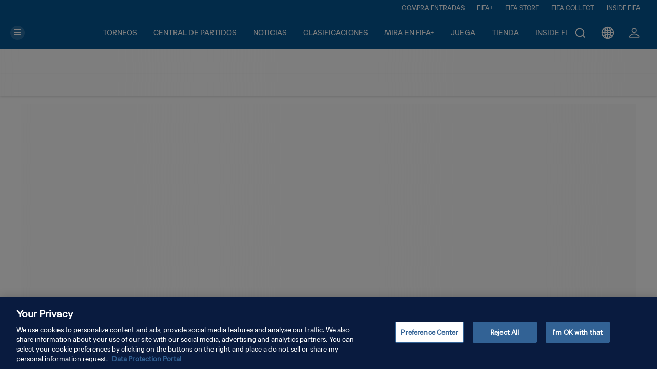

--- FILE ---
content_type: text/css; charset=UTF-8
request_url: https://www.fifa.com/static/css/8254.f98f0b74.chunk.css
body_size: 436
content:
@keyframes ad-skeleton-section_loader__ebfDk{0%{background-position:-100% 0}to{background-position:100% 0}}.ad-skeleton-section_section__WwE2G{--bs-aspect-ratio:42.85714%;animation:ad-skeleton-section_loader__ebfDk 1s infinite reverse;animation-delay:.2s;background:#102139 linear-gradient(90deg,#a5acbb00,#a5acbb33 50%,#a5acbb00);background-size:200%}@keyframes match-details-header-skeleton-section_loader__VPLWq{0%{background-position:-100% 0}to{background-position:100% 0}}.match-details-header-skeleton-section_box1__VMzwr{animation:match-details-header-skeleton-section_loader__VPLWq 1s infinite reverse;animation-delay:.1s;background:linear-gradient(90deg,#e6e6e64d,#fff 50%,#e6e6e64d);background-size:200%;height:3rem}@media(max-width:767px){.match-details-header-skeleton-section_box1__VMzwr{height:7rem}}@keyframes mach-details-skeleton-section_loader__1gMwS{0%{background-position:-100% 0}to{background-position:100% 0}}.mach-details-skeleton-section_box1__ekMFU{height:37rem}.mach-details-skeleton-section_box1__ekMFU,.mach-details-skeleton-section_box2__Htwv1{animation:mach-details-skeleton-section_loader__1gMwS 1s infinite reverse;animation-delay:.1s;background:linear-gradient(90deg,#e6e6e64d,#fff 50%,#e6e6e64d);background-size:200%;border-radius:.5rem}.mach-details-skeleton-section_box2__Htwv1{height:35rem}.mach-details-skeleton-section_box3__sevyf{height:36rem}.mach-details-skeleton-section_box3__sevyf,.mach-details-skeleton-section_box4__GEUCL{animation:mach-details-skeleton-section_loader__1gMwS 1s infinite reverse;animation-delay:.1s;background:linear-gradient(90deg,#e6e6e64d,#fff 50%,#e6e6e64d);background-size:200%}.mach-details-skeleton-section_box4__GEUCL{height:2rem;margin-left:-1rem;margin-right:-1rem}.mach-details-skeleton-section_tabsHeader__8FBIt{animation:mach-details-skeleton-section_loader__1gMwS 1s infinite reverse;animation-delay:.1s;background:linear-gradient(90deg,#e6e6e64d,#fff 50%,#e6e6e64d);background-size:200%;box-shadow:0 2px 4px #00000026;height:43px}@media(min-width:1440px){.mach-details-skeleton-section_tabsHeader__8FBIt{height:47px}}@keyframes close-and-pip-controls_loader__uLIU0{0%{background-position:-100% 0}to{background-position:100% 0}}.close-and-pip-controls_closeButton__FLY6G{background-color:#0000;border:none;cursor:pointer;position:absolute;right:1rem;top:1rem}@media(min-width:768px){.close-and-pip-controls_closeButton__FLY6G{right:2rem;top:2rem}}html[dir=rtl] .close-and-pip-controls_closeButton__FLY6G{left:1rem;right:unset}@media(min-width:768px){html[dir=rtl] .close-and-pip-controls_closeButton__FLY6G{left:2rem}}.close-and-pip-controls_closeButton__FLY6G svg path{fill:#fff}.close-and-pip-controls_dockButton__SdwMs{background-color:#0000;border:none;color:#fff;cursor:pointer;position:absolute;right:3rem;top:1rem}@media(min-width:768px){.close-and-pip-controls_dockButton__SdwMs{right:5rem;top:2rem}}@keyframes carousel-header_loader__i367q{0%{background-position:-100% 0}to{background-position:100% 0}}.carousel-header_title__ZTHsV{color:var(--textDefault,var(--textColor,#020f2a))}html[dir=ltr] .carousel-header_title__ZTHsV{padding-left:calc(var(--bs-gutter-x)*.5)}html[dir=rtl] .carousel-header_title__ZTHsV{padding-right:calc(var(--bs-gutter-x)*.5)}.carousel-header_seeAll__mlvfp{color:var(--actionDefault,var(--textColor,#020f2a));opacity:.75}.carousel-header_seeAll__mlvfp.carousel-header_isExtended__g4Ma2{color:var(--actionDefault,var(--primaryColor,#0369c7))}.carousel-header_seeAll__mlvfp:hover{color:var(--actionDefault,var(--textColor,#020f2a));opacity:1}@keyframes carousel_loader__mkkTm{0%{background-position:-100% 0}to{background-position:100% 0}}.carousel_carousel__2ndG3{--containerSpacing:1rem;display:flex;flex-direction:column;position:relative;width:100%}@media(min-width:768px){.carousel_carousel__2ndG3{--containerSpacing:2.5rem}}@media(min-width:1440px){.carousel_carousel__2ndG3{--containerSpacing:5rem}}.carousel_carousel__2ndG3 .carousel_carouselInner__CyWb-{display:flex;overflow:hidden;padding-left:var(--containerSpacing);padding-right:var(--containerSpacing);position:relative;width:100%}@media(max-width:1024px){.carousel_carousel__2ndG3 .carousel_carouselInner__CyWb-{overflow-x:auto;overflow-y:hidden;white-space:pre}.carousel_carousel__2ndG3 .carousel_carouselInner__CyWb-::-webkit-scrollbar{display:none}}.carousel_carousel__2ndG3 .carousel_carouselInner__CyWb- .carousel_carouselContentWrapper__lRVgL{height:100%;width:100%}.carousel_carousel__2ndG3 .carousel_carouselInner__CyWb- .carousel_carouselContentWrapper__lRVgL .carousel_carouselContent__vqwNr{-ms-overflow-style:none;display:flex;scrollbar-width:none;-webkit-user-select:none;user-select:none}.carousel_carousel__2ndG3 .carousel_carouselControlNext__Uni0U,.carousel_carousel__2ndG3 .carousel_carouselControlPrev__n0jhV{align-items:center;background:var(--actionDefault,#0088e7);border:2px;border-radius:50%;color:#0000;cursor:pointer;display:flex;height:2.5rem;justify-content:center;opacity:.5;outline:none;position:absolute;top:50%;transform:translateY(-50%);transition:opacity .25s ease-in-out;width:2.5rem;z-index:10}html[dir=rtl] .carousel_carousel__2ndG3 .carousel_carouselControlNext__Uni0U,html[dir=rtl] .carousel_carousel__2ndG3 .carousel_carouselControlPrev__n0jhV{transform:rotate(180deg) translateY(100%)}@media(max-width:1023px){.carousel_carousel__2ndG3 .carousel_carouselControlNext__Uni0U,.carousel_carousel__2ndG3 .carousel_carouselControlPrev__n0jhV{display:none}}.carousel_carousel__2ndG3 .carousel_carouselControlNext__Uni0U svg,.carousel_carousel__2ndG3 .carousel_carouselControlPrev__n0jhV svg{height:32px}.carousel_carousel__2ndG3 .carousel_carouselControlNext__Uni0U svg path,.carousel_carousel__2ndG3 .carousel_carouselControlPrev__n0jhV svg path{stroke:var(--actionText,var(--primaryColor,#fff));stroke-width:1px}.carousel_carousel__2ndG3 .carousel_carouselControlNext__Uni0U[class*=slick-disabled],.carousel_carousel__2ndG3 .carousel_carouselControlPrev__n0jhV[class*=slick-disabled]{display:none}.carousel_carousel__2ndG3 .carousel_carouselControlNext__Uni0U:focus-visible,.carousel_carousel__2ndG3 .carousel_carouselControlPrev__n0jhV:focus-visible,.carousel_carousel__2ndG3:hover .carousel_carouselControlNext__Uni0U,.carousel_carousel__2ndG3:hover .carousel_carouselControlPrev__n0jhV{opacity:1}.carousel_carousel__2ndG3.carousel_carouselLight__GgL3o>.carousel_carouselControlNext__Uni0U svg path,.carousel_carousel__2ndG3.carousel_carouselLight__GgL3o>.carousel_carouselControlPrev__n0jhV svg path{stroke:#020f2a}.carousel_carousel__2ndG3.carousel_carouselLight__GgL3o .carousel_carouselContent__vqwNr>div:first-of-type{margin-inline-start:0!important}html[dir=ltr] .carousel_carousel__2ndG3 .carousel_carouselControlPrev__n0jhV{left:1.5rem}html[dir=rtl] .carousel_carousel__2ndG3 .carousel_carouselControlPrev__n0jhV{right:1.5rem}html[dir=ltr] .carousel_carousel__2ndG3 .carousel_carouselControlPrevGrid__LETsR{left:.5rem}html[dir=rtl] .carousel_carousel__2ndG3 .carousel_carouselControlPrevGrid__LETsR{right:.5rem}html[dir=ltr] .carousel_carousel__2ndG3 .carousel_carouselControlNext__Uni0U{right:1.5rem}html[dir=rtl] .carousel_carousel__2ndG3 .carousel_carouselControlNext__Uni0U{left:1.5rem}.carousel_carousel__2ndG3 .carousel_label__CNVCj{clip:rect(0,0,0,0);border:0;height:1px;margin:-1px;overflow:hidden;padding:0;position:absolute;width:1px}.carousel_showNext__jtt8L,.carousel_showPrevious__Hcyp2{box-shadow:none}.carousel_carouselGridSpacings__CTzof{--containerSpacing:1rem}@media(min-width:1024px){.carousel_carouselGridSpacings__CTzof{--containerSpacing:1.5rem}}.carousel_carouselGridSpacings__CTzof .carousel_carouselInner__CyWb-{padding-inline-end:var(--containerSpacing);padding-inline-start:var(--containerSpacing)}@media(min-width:1024px){.carousel_carouselGridSpacings__CTzof .carousel_carouselInner__CyWb-{padding-inline-start:0}}@keyframes carousel-2_0_loader__XoNNu{0%{background-position:-100% 0}to{background-position:100% 0}}.carousel-2_0_carousel__vCdZX{display:flex;flex-direction:column;position:relative;width:100%}.carousel-2_0_carousel__vCdZX .carousel-2_0_title__FQlmT{color:var(--textDefault)}.carousel-2_0_carousel__vCdZX .carousel-2_0_carouselInner__5kvWC{display:flex;overflow:hidden;position:relative;width:100%}@media(max-width:1023px){.carousel-2_0_carousel__vCdZX .carousel-2_0_carouselInner__5kvWC{overflow-x:visible;overflow-y:auto;width:calc(100vw - 1rem)}.carousel-2_0_carousel__vCdZX .carousel-2_0_carouselInner__5kvWC::-webkit-scrollbar{display:none}}.carousel-2_0_carousel__vCdZX .carousel-2_0_carouselInner__5kvWC .carousel-2_0_carouselContentWrapper__McVjl{height:100%;width:100%}.carousel-2_0_carousel__vCdZX .carousel-2_0_carouselInner__5kvWC .carousel-2_0_carouselContentWrapper__McVjl .carousel-2_0_carouselContent__IvDyc{-ms-overflow-style:none;column-gap:.5rem;display:flex;margin-inline-end:-.5rem;scrollbar-width:none;-webkit-user-select:none;user-select:none}@media(min-width:1024px){.carousel-2_0_carousel__vCdZX .carousel-2_0_carouselInner__5kvWC .carousel-2_0_carouselContentWrapper__McVjl .carousel-2_0_carouselContent__IvDyc{column-gap:1rem;margin-inline-end:-1rem}}@media(min-width:1440px){.carousel-2_0_carousel__vCdZX .carousel-2_0_carouselInner__5kvWC .carousel-2_0_carouselContentWrapper__McVjl .carousel-2_0_carouselContent__IvDyc{column-gap:1.5rem;margin-inline-end:-1.5rem}}.carousel-2_0_carousel__vCdZX .carousel-2_0_carouselControlWrapper__v9P46{display:none}@media(min-width:1024px){.carousel-2_0_carousel__vCdZX .carousel-2_0_carouselControlWrapper__v9P46{align-self:flex-end;display:flex;gap:.5rem;margin-top:1.5rem}}.carousel-2_0_carousel__vCdZX .carousel-2_0_carouselControlNext__lRFF4,.carousel-2_0_carousel__vCdZX .carousel-2_0_carouselControlPrev__Wkh1N{background:var(--bgPrimaryAlt);border:2px;border-radius:50%;cursor:pointer;display:flex;height:2.5rem;justify-content:center;transition:background .25s ease-in-out;width:2.5rem}html[dir=rtl] .carousel-2_0_carousel__vCdZX .carousel-2_0_carouselControlNext__lRFF4,html[dir=rtl] .carousel-2_0_carousel__vCdZX .carousel-2_0_carouselControlPrev__Wkh1N{transform:rotate(180deg)}.carousel-2_0_carousel__vCdZX .carousel-2_0_carouselControlNext__lRFF4 svg,.carousel-2_0_carousel__vCdZX .carousel-2_0_carouselControlPrev__Wkh1N svg{align-self:center;height:pxtoRem(14);width:.625rem}.carousel-2_0_carousel__vCdZX .carousel-2_0_carouselControlNext__lRFF4 svg path,.carousel-2_0_carousel__vCdZX .carousel-2_0_carouselControlPrev__Wkh1N svg path{stroke:var(--iconAlternative)}.carousel-2_0_carousel__vCdZX .carousel-2_0_carouselControlNext__lRFF4[class*=slick-disabled],.carousel-2_0_carousel__vCdZX .carousel-2_0_carouselControlPrev__Wkh1N[class*=slick-disabled]{display:none}.carousel-2_0_carousel__vCdZX .carousel-2_0_carouselControlNext__lRFF4:disabled,.carousel-2_0_carousel__vCdZX .carousel-2_0_carouselControlPrev__Wkh1N:disabled{cursor:auto;opacity:.5}.carousel-2_0_carousel__vCdZX .carousel-2_0_carouselControlNext__lRFF4:disabled svg path,.carousel-2_0_carousel__vCdZX .carousel-2_0_carouselControlPrev__Wkh1N:disabled svg path{stroke:var(--iconDisabled)}.carousel-2_0_carousel__vCdZX .carousel-2_0_carouselControlNext__lRFF4:disabled:hover,.carousel-2_0_carousel__vCdZX .carousel-2_0_carouselControlPrev__Wkh1N:disabled:hover{background:var(--bgPrimaryAlt)}.carousel-2_0_carousel__vCdZX .carousel-2_0_carouselControlNext__lRFF4:focus-visible,.carousel-2_0_carousel__vCdZX .carousel-2_0_carouselControlPrev__Wkh1N:focus-visible{opacity:1}.carousel-2_0_carousel__vCdZX .carousel-2_0_carouselControlNext__lRFF4:hover,.carousel-2_0_carousel__vCdZX .carousel-2_0_carouselControlPrev__Wkh1N:hover{background:var(--actionSecPressed)}.carousel-2_0_showNext__kFT\+K,.carousel-2_0_showPrevious__Xhszy{box-shadow:none}@keyframes match-details-video-header_loader__M\+yVs{0%{background-position:-100% 0}to{background-position:100% 0}}.match-details-video-header_VideoHeaderSectionContainer__USADG{align-items:center;background:var(--bgPrimaryAlt,#fff);display:flex;flex-direction:column;min-height:7vh;width:100%}.match-details-video-header_VideoHeaderSectionButtonsContainer__Knkdt{align-items:center;display:flex;flex-direction:row;justify-content:center;width:100%}.match-details-video-header_HighlightsBtn__DXL4k{background:linear-gradient(90deg,#00b8ff,#0a84ff);border-radius:50px;cursor:pointer;margin:0;padding:.5rem 1rem;text-align:center;transition:all .4s ease-in-out;width:-moz-fit-content;width:fit-content}.match-details-video-header_HighlightsBtn__DXL4k,.match-details-video-header_WatchNowBtn__aoZDH{align-items:center;display:flex}html[dir=ltr] .match-details-video-header_HighlightsBtn__DXL4k svg,html[dir=ltr] .match-details-video-header_WatchNowBtn__aoZDH svg{margin-right:.5rem}html[dir=rtl] .match-details-video-header_HighlightsBtn__DXL4k svg,html[dir=rtl] .match-details-video-header_WatchNowBtn__aoZDH svg{margin-left:.5rem}.match-details-video-header_HighlightsBtn__DXL4k:hover{transform:scale(1.1)}.match-details-video-header_WatchNowBtn__aoZDH{background:radial-gradient(100% 390.92% at 0 14.25%,#b6002c 0,#fa4119 100%);border-radius:50px;cursor:pointer;margin:0;padding:.5rem 1rem;text-align:center;transition:all .4s ease-in-out;width:auto}.match-details-video-header_WatchNowBtn__aoZDH:hover{transform:scale(1.1)}.match-details-video-header_VideoContainer__bv2OS{display:flex}.match-details-video-header_IndividualVideoContainer__fzWAI{flex:0 0 auto;width:50%}.match-details-video-header_IndividualVideoContainer__fzWAI .match-details-video-header_imageContainer__NYVg6{border-radius:.3125rem;overflow:hidden;position:relative}.match-details-video-header_IndividualVideoContainer__fzWAI .match-details-video-header_imageContainer__NYVg6 .match-details-video-header_playIcon__Nev25{left:50%;position:absolute;top:50%;transform:translate(-50%,-50%)}.match-details-video-header_IndividualVideoContainer__fzWAI .match-details-video-header_imageContainer__NYVg6 .match-details-video-header_playIcon__Nev25 svg{height:24px;width:24px}@media(min-width:1440px){.match-details-video-header_IndividualVideoContainer__fzWAI .match-details-video-header_imageContainer__NYVg6 .match-details-video-header_playIcon__Nev25 svg{height:36px;width:36px}}.match-details-video-header_IndividualVideoContainer__fzWAI [class^="ratio background-image"]{transition:transform .3s ease-in-out}.match-details-video-header_IndividualVideoContainer__fzWAI:active [class^="ratio background-image"],.match-details-video-header_IndividualVideoContainer__fzWAI:focus [class^="ratio background-image"],.match-details-video-header_IndividualVideoContainer__fzWAI:hover [class^="ratio background-image"]{transform:scale(1.1)}@media(min-width:768px){.match-details-video-header_IndividualVideoContainer__fzWAI{width:25%}}@media(min-width:1440px){.match-details-video-header_IndividualVideoContainer__fzWAI{width:16.6666666667%}}.match-details-video-header_IndividualVideoContainer__fzWAI .match-details-video-header_thumbnailTextContainer__Mg5-Q{color:var(--textColor,#fff);white-space:normal}.match-details-video-header_HighlightsContainer__zBaCg,.match-details-video-header_WatchNowContainer__Sds2r{align-items:center;display:flex;flex-direction:column;height:auto;justify-content:center;width:100%}.match-details-video-header_MaximizeVideoContainer__WGB2L{margin:2rem 0;width:70%}.match-details-video-header_button__FOMW-{align-items:center;background-color:#0000;border:none;cursor:pointer;display:flex}.match-details-video-header_button__FOMW- svg path{fill:#505b73}.match-details-video-header_WithHighlights__85Qxb{margin-inline-end:.25rem;padding-inline-end:.5rem}.match-details-video-header_WithWatchNow__9N5WM{margin-inline-start:.25rem;padding-inline-start:.5rem}@keyframes match-details-template_loader__iUDwp{0%{background-position:-100% 0}to{background-position:100% 0}}

--- FILE ---
content_type: text/css; charset=UTF-8
request_url: https://www.fifa.com/static/css/9427.70f8541b.chunk.css
body_size: 11340
content:
@keyframes match-details-thumnail_loader__XllF6{0%{background-position:-100% 0}to{background-position:100% 0}}.match-details-thumnail_card__zXdbh{flex:0 0 auto;width:100%}@media(min-width:768px){.match-details-thumnail_card__zXdbh{width:33.3333333333%}}@media(min-width:1024px){.match-details-thumnail_card__zXdbh{width:25%}}.match-details-thumnail_card__zXdbh [class^="ratio background-image"]{transition:transform .3s ease-in-out}.match-details-thumnail_card__zXdbh:active [class^="ratio background-image"],.match-details-thumnail_card__zXdbh:focus [class^="ratio background-image"],.match-details-thumnail_card__zXdbh:hover [class^="ratio background-image"]{transform:scale(1.1)}.match-details-thumnail_imageContainer__5pdG8{-webkit-backface-visibility:hidden;-moz-backface-visibility:hidden;border-radius:.625rem;overflow:hidden;position:relative;-webkit-transform:translateZ(0);-moz-transform:translateZ(0)}.match-details-thumnail_thumbnailTitleContainer__E6djI{color:var(--textDefault,#03122b);font-size:.875rem;white-space:normal}@media(min-width:768px){.match-details-thumnail_thumbnailTitleContainer__E6djI{font-size:1rem;height:52px}}@media(min-width:1440px){.match-details-thumnail_thumbnailTitleContainer__E6djI{font-size:1.125rem;height:58px}}@media(min-width:1920px){.match-details-thumnail_thumbnailTitleContainer__E6djI{font-size:1.25rem;height:64px}}.match-details-thumnail_thumbnailSubtitleContainer__zx8OB{color:var(--textDefault,#03122b);font-size:.625rem;opacity:.5;text-transform:uppercase;white-space:normal}@media(min-width:1440px){.match-details-thumnail_thumbnailSubtitleContainer__zx8OB{font-size:.75rem}}@media(min-width:1920px){.match-details-thumnail_thumbnailSubtitleContainer__zx8OB{font-size:.875rem}}.match-details-thumnail_themeContainer__bZKov .match-details-thumnail_imageContainer__5pdG8{border-bottom-left-radius:unset;border-bottom-right-radius:unset}.match-details-thumnail_themeContainer__bZKov .match-details-thumnail_thumbnailContainer__LTW2P{background-color:var(--bgPrimaryAlt,#fff);border-bottom-left-radius:.3125rem;border-bottom-right-radius:.3125rem;padding:0 1rem 1rem}@keyframes match-details-news-expander_loader__h8DRg{0%{background-position:-100% 0}to{background-position:100% 0}}.match-details-news-expander_title__DBgz7{color:var(--textDefault,#03122b);font-size:1rem;text-transform:uppercase}.match-details-news-expander_thumbnailContainer__5wIdS{display:flex;flex-direction:column;gap:1.5rem}.match-details-news-expander_showMoreButton__W0Tl6{color:var(--textHigh,#03122b);height:31px;width:95px}.match-details-news-tab-component_sectionsContainer__wVzRT{display:flex;flex-direction:column;gap:2rem}@keyframes match-details-lineup-tab-component_loader__WlFdg{0%{background-position:-100% 0}to{background-position:100% 0}}.match-details-lineup-tab-component_matchDetailsLineup__xy1xZ{margin-top:2rem}.match-details-lineup-tab-component_teamTabsContainer__uWyaR{margin-bottom:1.5rem}.match-details-lineup-tab-component_row__8weZ2{display:flex;gap:0;width:100%}@media(min-width:768px){.match-details-lineup-tab-component_row__8weZ2{gap:1.5rem}}.match-details-lineup-tab-component_row__8weZ2 .match-details-lineup-tab-component_col__xEAgG{width:100%}@media(min-width:1024px){.match-details-lineup-tab-component_row__8weZ2 .match-details-lineup-tab-component_col__xEAgG{width:calc(50% - .75rem)}}.match-details-lineup-tab-component_teamLineupContent__bY44M{width:100%}@media(min-width:768px){.match-details-lineup-tab-component_teamLineupContent__bY44M{margin:0 auto;width:65%}}@media(min-width:1024px){.match-details-lineup-tab-component_teamLineupContent__bY44M{width:100%}}@keyframes lineup-team-tab_loader__oFm8H{0%{background-position:-100% 0}to{background-position:100% 0}}.lineup-team-tab_teamColumn__bVW91{align-items:center;display:flex;flex-direction:row;justify-content:flex-start}.lineup-team-tab_teamColumn__bVW91.lineup-team-tab_teamColumnRight__GIS8n{flex-direction:row-reverse}.lineup-team-tab_teamLogoWrapper__PD70H{align-items:center;background-color:var(--bgPrimary,#a5acbb);border:2px solid #0000;border-radius:50%;cursor:pointer;display:flex;flex-grow:0;flex-shrink:0;height:2.5rem;justify-content:center;margin-inline-end:16px;width:2.5rem}.lineup-team-tab_teamLogoWrapper__PD70H.lineup-team-tab_teamSelected__KE56C{border:1.5px solid var(--bgTertiary,#0088e7)}@media(min-width:1024px){.lineup-team-tab_teamLogoWrapper__PD70H.lineup-team-tab_teamSelected__KE56C{border:none}}.lineup-team-tab_teamLogoWrapper__PD70H.lineup-team-tab_teamLogoRight__eDY0S{margin-inline-end:0;margin-inline-start:16px}@media(min-width:1024px){.lineup-team-tab_teamLogoWrapper__PD70H{background-color:#0000!important;border:none;cursor:none}.lineup-team-tab_teamLogoWrapper__PD70H img{width:100%}}.lineup-team-tab_teamName__EaW7h{color:var(--textDefault,#03122b);display:none;font-size:1rem;font-weight:500;margin-inline-end:.5rem;white-space:nowrap}.lineup-team-tab_teamName__EaW7h.lineup-team-tab_teamNameSelected__7Gt1d{display:block}.lineup-team-tab_teamName__EaW7h.lineup-team-tab_teamNameRight__UMKMR{margin-inline-end:0;margin-inline-start:8px}@media(min-width:768px){.lineup-team-tab_teamName__EaW7h{display:block}}@media(min-width:1024px){.lineup-team-tab_teamName__EaW7h{font-size:1.25rem}}@media(min-width:1440px){.lineup-team-tab_teamName__EaW7h{font-size:1.875rem}}.lineup-team-tab_teamTactics__1aRZg{color:var(--textDefault,#03122b);display:none;font-family:FIFASans Regular,Poppins Regular,Noto Sans Regular,"'Helvetica Neue', Arial, sans-serif";font-size:1rem;white-space:nowrap}.lineup-team-tab_teamTactics__1aRZg.lineup-team-tab_teamTacticsSelected__3ke2\+{display:block}@media(min-width:768px){.lineup-team-tab_teamTactics__1aRZg{display:block}}@media(min-width:1024px){.lineup-team-tab_teamTactics__1aRZg{font-size:1.25rem}}@media(min-width:1440px){.lineup-team-tab_teamTactics__1aRZg{padding-top:5px}}@keyframes lineup-team-member-row_loader__i3JPC{0%{background-position:-100% 0}to{background-position:100% 0}}.lineup-team-member-row_playerRowContainer__Svn14{background-color:var(--bgPrimaryAlt,#fff);border:1px solid var(--borderLow,#a5acbb80);border-bottom:0;min-width:min-content;padding:12px}.lineup-team-member-row_playerRowContainer__Svn14:first-child{border-top-left-radius:.3125rem;border-top-right-radius:.3125rem}.lineup-team-member-row_playerRowContainer__Svn14:last-child{border-bottom:1px solid var(--borderLow,#a5acbb80);border-bottom-left-radius:.3125rem;border-bottom-right-radius:.3125rem;box-shadow:0 1px 0 var(--borderLow,#a5acbb80)}@media(min-width:768px){.lineup-team-member-row_playerRowContainer__Svn14{padding:12px 1rem}}@media(min-width:1440px){.lineup-team-member-row_playerRowContainer__Svn14{padding:14px 1rem}}@media(min-width:1920px){.lineup-team-member-row_playerRowContainer__Svn14{padding:1rem 1.5rem}}.lineup-team-member-row_playerImageWrapper__ezvNm{margin-inline-end:8px;position:relative}.lineup-team-member-row_playerCaptainIcon__nlFzG{align-items:center;background-color:var(--actionDefault,#0088e7);border-radius:50%;color:var(--actionText,#fff);display:flex;font-family:FIFASans Medium,Poppins\ 600,Noto Sans Semibold,"'Helvetica Neue', Arial, sans-serif";font-size:.625rem;height:12px;inset-block-start:-4px;inset-inline-start:-4px;justify-content:center;position:absolute;width:12px;z-index:1}.lineup-team-member-row_playerRowContent__wsCY\+{display:grid;grid-template-columns:min-content auto auto;height:100%;width:100%}.lineup-team-member-row_managerRowContent__Ygatg{grid-template-columns:min-content auto}.lineup-team-member-row_playerInfo__cmId4{display:flex;flex-direction:column;justify-content:start;margin-top:2px}@media(min-width:1440px){.lineup-team-member-row_playerInfo__cmId4{margin-top:7px}}@media(min-width:1920px){.lineup-team-member-row_playerInfo__cmId4{margin-top:.25rem}}.lineup-team-member-row_playerEvents__sEWgT{align-items:flex-start;display:flex;flex-wrap:wrap;font-family:FIFASans Regular,Poppins Regular,Noto Sans Regular,"'Helvetica Neue', Arial, sans-serif";gap:.5rem;justify-content:flex-end;justify-self:end;margin-inline-start:12px;margin-top:.5rem;max-width:115px}@media(min-width:768px){.lineup-team-member-row_playerEvents__sEWgT{margin-inline-start:1rem;margin-top:6px;max-width:130px}}@media(min-width:1024px){.lineup-team-member-row_playerEvents__sEWgT{max-width:140px}}@media(min-width:1440px){.lineup-team-member-row_playerEvents__sEWgT{gap:12px;margin-inline-start:1.5rem;margin-top:10px;max-width:170px}}@media(min-width:1920px){.lineup-team-member-row_playerEvents__sEWgT{max-width:180px}}@keyframes player-info_loader__ckqJp{0%{background-position:-100% 0}to{background-position:100% 0}}.player-info_playerInfo__FzVzo{align-items:center;display:flex;flex-direction:row;flex-wrap:nowrap;font-size:.875rem;line-height:1.6}@media(min-width:1920px){.player-info_playerInfo__FzVzo{font-size:1rem}}.player-info_playerNumber__6pSyR{color:var(--textDefault,#03122b);font-family:FIFASans Regular,Poppins Regular,Noto Sans Regular,"'Helvetica Neue', Arial, sans-serif";margin:auto 0;margin-inline-end:.5rem}.player-info_playerName__HIjxu{align-items:center;color:var(--textDefault,#03122b);display:flex;margin:auto 0;vertical-align:middle}@keyframes substitution_loader__MFsuv{0%{background-position:-100% 0}to{background-position:100% 0}}.substitution_playerSubstitution__joB\+d{display:flex;flex-wrap:nowrap;margin-top:.5rem}.substitution_playerSubstitutionIcon__9-uG-{margin-inline-end:.25rem}.substitution_playerSubstitutionInfo__Q97Gb{align-items:center;color:var(--textMedium,#03122b);display:flex;flex-wrap:nowrap;font-family:FIFASans Regular,Poppins Regular,Noto Sans Regular,"'Helvetica Neue', Arial, sans-serif";font-size:.625rem}@media(min-width:1440px){.substitution_playerSubstitutionInfo__Q97Gb{font-size:.75rem}}@media(min-width:1920px){.substitution_playerSubstitutionInfo__Q97Gb{font-size:.875rem}}.substitution_playerSubstitutionArrow__GoXDI{align-items:center;display:flex;height:10px;transform:rotate(270deg);width:10px}.substitution_playerSubstitutionArrow__GoXDI path{fill:#30d158}@media(min-width:1440px){.substitution_playerSubstitutionArrow__GoXDI{height:11px;width:11px}}@media(min-width:1920px){.substitution_playerSubstitutionArrow__GoXDI{height:13px;width:13px}}.substitution_playerSubstitutionName__X3j5X{margin-inline-start:.25rem}@keyframes player-events_loader__UWwpf{0%{background-position:-100% 0}to{background-position:100% 0}}.player-events_playerEventsCol__W8z-5{align-items:flex-start;color:var(--textDefault,#03122b);display:flex;font-size:.75rem;line-height:1.6;line-height:1}.player-events_substitutions__067kH{align-items:center;display:flex}.player-events_subOffArrow__GesHK{transform:rotate(90deg)}.player-events_subOffArrow__GesHK path{fill:#f30}.player-events_subOnArrow__jNr5w{transform:rotate(270deg)}.player-events_subOnArrow__jNr5w path{fill:#30d158}.player-events_subTime__o\+hVr{color:var(--textDefault,#03122b)}@keyframes goal_loader__\+RQxk{0%{background-position:-100% 0}to{background-position:100% 0}}.goal_goalContainer__mjN2i{align-items:start;display:flex}.goal_goalContainer__mjN2i svg path{fill:var(--textDefault,#03122b);stroke:var(--textDefault,#03122b)}@keyframes card-item_loader__NYZ-a{0%{background-position:-100% 0}to{background-position:100% 0}}.card-item_card__t8XsG{height:12px}html[dir=rtl] .card-item_card__t8XsG{transform:scaleX(-1)}@keyframes lineup-team-members-section-list_loader__PfXlE{0%{background-position:-100% 0}to{background-position:100% 0}}.lineup-team-members-section-list_title__Nhu5M{color:var(--textDefault,#03122b);font-family:FIFASans Regular,Poppins Regular,Noto Sans Regular,"'Helvetica Neue', Arial, sans-serif";font-size:.875rem;font-weight:400;line-height:1.6;margin-bottom:.5rem;margin-top:0;text-align:left}@media(min-width:768px){.lineup-team-members-section-list_title__Nhu5M{font-size:1rem}}@media(min-width:1440px){.lineup-team-members-section-list_title__Nhu5M{font-size:1.125rem}}@media(min-width:1920px){.lineup-team-members-section-list_title__Nhu5M{font-size:1.5rem}}@media(min-width:1024px){.lineup-team-members-section-list_rightTitle__-yRbr{text-align:right}}.lineup-team-members-section-list_membersSection__dIUO9{margin-bottom:1.5rem}@media(min-width:1440px){.lineup-team-members-section-list_membersSection__dIUO9{margin-bottom:2rem}}@media(min-width:1920px){.lineup-team-members-section-list_membersSection__dIUO9{margin-bottom:2.5rem}}@keyframes lineup-team-members-section_loader__KfH2w{0%{background-position:-100% 0}to{background-position:100% 0}}.lineup-team-members-section_teamCol__NDFtZ{display:none}.lineup-team-members-section_teamCol__NDFtZ.lineup-team-members-section_isColVisible__vE78c{display:block}@media(min-width:1024px){.lineup-team-members-section_teamCol__NDFtZ{display:block}}@keyframes lineup-football-pitch_loader__5JDwL{0%{background-position:-100% 0}to{background-position:100% 0}}.lineup-football-pitch_pitchContainer__etgTA{background:#1e612e;margin-bottom:24px}.lineup-football-pitch_pitchContainer__etgTA svg{height:auto;width:100%}@media(min-width:768px){.lineup-football-pitch_pitchContainer__etgTA{margin-bottom:40px}}@media(min-width:1024px){.lineup-football-pitch_pitchContainer__etgTA{margin-bottom:40px}}@media(min-width:1920px){.lineup-football-pitch_pitchContainer__etgTA{margin-bottom:48px}}.lineup-football-pitch_desktopPitch__DuM0N{display:none;position:relative}@media(min-width:1024px){.lineup-football-pitch_desktopPitch__DuM0N{display:block;min-height:619px}}@media(min-width:1920px){.lineup-football-pitch_desktopPitch__DuM0N{min-height:761px}}.lineup-football-pitch_mobilePitch__3s1cd{min-height:270px;position:relative}@media(min-width:768px){.lineup-football-pitch_mobilePitch__3s1cd{min-height:546px}}@media(min-width:1024px){.lineup-football-pitch_mobilePitch__3s1cd{display:none}}@keyframes player-grid_loader__0tPsr{0%{background-position:-100% 0}to{background-position:100% 0}}.player-grid_grid__5Lnum{display:grid;grid-template-columns:50% 50%;height:100%;position:absolute;width:100%}.player-grid_awayTeamField__7Lys1,.player-grid_homeTeamField__RzsGs{display:grid;grid-template-columns:repeat(12,1fr);grid-template-rows:repeat(18,1fr);height:100%}@media(min-width:1024px){.player-grid_awayTeamField__7Lys1,.player-grid_homeTeamField__RzsGs{padding:28px}}@media(min-width:1920px){.player-grid_awayTeamField__7Lys1,.player-grid_homeTeamField__RzsGs{padding:35px}}@keyframes player-card_loader__CNUtf{0%{background-position:-100% 0}to{background-position:100% 0}}.player-card_playerCard__JEr51{align-items:center;color:#fff;display:flex;flex-direction:column;margin-top:0;padding:0 10%;position:absolute;top:0;width:450%}html[dir=ltr] .player-card_playerCard__JEr51{left:-125%}html[dir=rtl] .player-card_playerCard__JEr51{right:-226%}@media(min-width:1024px){.player-card_playerCard__JEr51{margin-top:0;width:225%}html[dir=ltr] .player-card_playerCard__JEr51{left:-63%;top:-70%}html[dir=rtl] .player-card_playerCard__JEr51{right:-63%;top:38%}html[dir=ltr] .player-card_playerCard__JEr51.player-card_awayTeamCard__wMbZx{top:38%}html[dir=rtl] .player-card_playerCard__JEr51.player-card_awayTeamCard__wMbZx{top:-70%}}@media(min-width:1220px){.player-card_playerCard__JEr51.player-card_awayTeamCard__wMbZx{top:37%}}@media(min-width:1440px){.player-card_playerCard__JEr51{width:200%}html[dir=ltr] .player-card_playerCard__JEr51{left:-40%}html[dir=rtl] .player-card_playerCard__JEr51{right:-40%}html[dir=ltr] .player-card_playerCard__JEr51.player-card_awayTeamCard__wMbZx{left:-63%}html[dir=rtl] .player-card_playerCard__JEr51.player-card_awayTeamCard__wMbZx{right:-63%}}@media(min-width:1920px){.player-card_playerCard__JEr51{width:220%}html[dir=ltr] .player-card_playerCard__JEr51{left:-50%}html[dir=rtl] .player-card_playerCard__JEr51{right:-50%}html[dir=ltr] .player-card_playerCard__JEr51.player-card_awayTeamCard__wMbZx{left:-67%}html[dir=rtl] .player-card_playerCard__JEr51.player-card_awayTeamCard__wMbZx{right:-67%}}.player-card_playerName__ywtc-{align-items:baseline;color:#fff;display:flex;flex-wrap:nowrap;font-size:2.5vw;justify-content:center;margin-top:6px}@media(min-width:470px){.player-card_playerName__ywtc-{font-size:12px}}.player-card_playerName__ywtc- .player-card_playerNumber__-Covb{display:none}@media(min-width:768px){.player-card_playerName__ywtc-{display:inline-flex;font-size:.75rem}.player-card_playerName__ywtc- .player-card_playerNumber__-Covb{display:inline-flex;margin-inline-end:2px}}@media(min-width:1024px){.player-card_playerName__ywtc-{font-size:.625rem}}@media(min-width:1920px){.player-card_playerName__ywtc-{font-size:12px}}@keyframes player-events_loader__2qa8x{0%{background-position:-100% 0}to{background-position:100% 0}}.player-events_playerEvents__f4y3T{display:flex;display:grid;flex-direction:row;grid-template-areas:"captain regularGoals" "empty otherGoals" "cards substitution";grid-template-columns:50% 50%;grid-template-rows:repeat(3,1fr);height:80%;margin-top:-2px;position:absolute;width:100%}.player-events_playerCaptainIcon__\+YwxA{align-items:center;background-color:#0a84ff;border-radius:50%;color:#fff;display:flex;font-family:FIFASans Medium,Poppins\ 600,Noto Sans Semibold,"'Helvetica Neue', Arial, sans-serif";font-size:1.8vw;grid-area:captain;height:2vw;justify-content:center;justify-self:self-end;line-height:1;margin-top:2px;margin-inline-end:15%;max-height:10px;max-width:10px;overflow:hidden;width:2vw;z-index:1}@media(min-width:470px){.player-events_playerCaptainIcon__\+YwxA{font-size:9px;margin-top:1px}}@media(min-width:600px){.player-events_playerCaptainIcon__\+YwxA{margin-inline-end:13%}}@media(min-width:768px){.player-events_playerCaptainIcon__\+YwxA{font-size:.625rem;height:12px;margin-inline-end:12px;margin-top:1px;max-height:none;max-width:none;width:12px}}@media(min-width:1440px){.player-events_playerCaptainIcon__\+YwxA{margin-top:2px}}@media(min-width:1920px){.player-events_playerCaptainIcon__\+YwxA{font-size:11px;margin-inline-end:16px;margin-top:6px}}.player-events_penaltyCardsCol__u21sD{display:flex;grid-area:cards;height:100%;justify-content:flex-end;padding-inline-end:20%;position:relative}@media(min-width:470px){.player-events_penaltyCardsCol__u21sD{padding-inline-end:18%}}@media(min-width:600px){.player-events_penaltyCardsCol__u21sD{padding-inline-end:15%}}@media(min-width:768px){.player-events_penaltyCardsCol__u21sD{padding-inline-end:12px;padding-top:3px}}@media(min-width:1440px){.player-events_penaltyCardsCol__u21sD{padding-inline-end:14px;padding-top:4px}}@media(min-width:1920px){.player-events_penaltyCardsCol__u21sD{padding-inline-end:16px;padding-top:6px}}.player-events_penaltyCard__BAf61{border-radius:1px;display:inline-block;height:1.7vw;justify-self:self-end;max-height:10px;max-width:7px;min-height:7px;min-width:5px;width:1.1vw}@media(min-width:470px){.player-events_penaltyCard__BAf61{border-radius:2px}}@media(min-width:768px){.player-events_penaltyCard__BAf61{border-radius:.125rem;height:10px;max-height:none;max-width:none;width:7px}}@media(min-width:1920px){.player-events_penaltyCard__BAf61{height:12px;width:8px}}.player-events_redCard__t6Nkr{background-color:#f12c4b;z-index:2}.player-events_yellowCard__iUDsD{background-color:#fed130}.player-events_yellowCard__iUDsD.player-events_bothCards__OyTOM{margin-top:2px;margin-inline-end:2px;position:absolute}.player-events_goal__Y2uyn{align-items:center;color:#fff;display:flex;font-size:7px;padding-inline-start:40%;position:relative;white-space:nowrap}.player-events_goal__Y2uyn svg{fill:#000;background:#fff;border-radius:50%;height:2vw;inset-inline-start:20%;max-height:10px;max-width:10px;position:absolute;top:2px;transform:rotate(-180deg);width:2vw}.player-events_goal__Y2uyn svg path{stroke:#000}@media(min-width:470px){.player-events_goal__Y2uyn{padding-inline-start:18px}.player-events_goal__Y2uyn svg{inset-inline-start:8px}}@media(min-width:768px){.player-events_goal__Y2uyn{font-size:.625rem;padding-inline-start:21px}.player-events_goal__Y2uyn svg{fill:#000;background:#fff;border-radius:50%;height:11px;inset-inline-start:10px;max-height:none;max-width:none;transform:rotate(-180deg);width:11px}.player-events_goal__Y2uyn svg path{stroke:#000}}@media(min-width:1440px){.player-events_goal__Y2uyn{padding-inline-start:23px}.player-events_goal__Y2uyn svg{height:11px;inset-inline-start:12px;top:3px;width:11px}}@media(min-width:1920px){.player-events_goal__Y2uyn{padding-inline-start:29px;padding-top:4px}.player-events_goal__Y2uyn svg{height:12px;inset-inline-start:14px;top:6px;width:12px}}.player-events_regularGoals__Vgqw6{grid-area:regularGoals}.player-events_otherGoals__hGIqA{grid-area:otherGoals}.player-events_subOff__sUDtE{align-items:center;color:#fff;display:flex;font-size:8px;grid-area:substitution;padding-inline-start:45%;position:relative;white-space:nowrap}.player-events_subOff__sUDtE svg{height:2vw;inset-inline-start:20%;max-height:10px;max-width:10px;position:absolute;top:0;width:2vw}@media(min-width:470px){.player-events_subOff__sUDtE{padding-inline-start:20px}.player-events_subOff__sUDtE svg{inset-inline-start:8px}}@media(min-width:768px){.player-events_subOff__sUDtE{font-size:.625rem;padding-inline-start:22px}.player-events_subOff__sUDtE svg{height:10px;inset-inline-start:10px;top:3px;width:10px}}@media(min-width:1024px){.player-events_subOff__sUDtE{margin-top:0}}@media(min-width:1440px){.player-events_subOff__sUDtE{padding-inline-start:25px}.player-events_subOff__sUDtE svg{inset-inline-start:12px;top:4px}}@media(min-width:1920px){.player-events_subOff__sUDtE{padding-inline-start:29px;padding-top:4px}.player-events_subOff__sUDtE svg{height:12px;inset-inline-start:14px;max-height:none;max-width:none;top:6px;width:12px}}.player-events_subOffArrow__wF8yZ{background:#fff;border-radius:50%;margin-inline-end:.25rem;padding:1px;transform:rotate(90deg)}.player-events_subOffArrow__wF8yZ path{fill:#f30}@keyframes player-avatar_loader__ggDk0{0%{background-position:-100% 0}to{background-position:100% 0}}.player-avatar_playerCardImg__xnIUn{display:none}@media(min-width:768px){.player-avatar_playerCardImg__xnIUn{background-color:#e4e8f0;border-radius:50%;display:block;height:40px;margin-bottom:4px;margin-top:0;overflow:hidden;position:relative;text-align:center;width:40px}.player-avatar_playerCardImg__xnIUn img{height:auto;left:0;position:absolute;top:40%;transform:scale(1.5);width:100%}.player-avatar_playerCardImg__xnIUn svg{height:43px;margin-inline-start:-2px;width:43px}}@media(min-width:1440px){.player-avatar_playerCardImg__xnIUn{height:48px;width:48px}.player-avatar_playerCardImg__xnIUn svg{height:53px;margin-left:-3px;width:53px}}@media(min-width:1920px){.player-avatar_playerCardImg__xnIUn{height:56px;width:56px}}.player-avatar_playerNumberLogo__kQlQM{align-items:center;background:#fff;border-radius:50%;box-shadow:0 1px 2px #00000080;color:#000;display:flex;font-size:60%;height:6.5vw;justify-content:center;max-height:30px;max-width:30px;width:6.5vw}@media(min-width:470px){.player-avatar_playerNumberLogo__kQlQM{font-size:.75rem}}@media(min-width:768px){.player-avatar_playerNumberLogo__kQlQM{display:none}}@keyframes grid-cell_loader__Ypndq{0%{background-position:-100% 0}to{background-position:100% 0}}.grid-cell_coordinates__IMWSE{color:#fff;display:inline-block;font-size:5px;margin-left:3px;margin-top:-10px}@media(min-width:768px){.grid-cell_coordinates__IMWSE{font-size:8px}}.grid-cell_gridItem__QhU60{border:1px solid #0000;position:relative;z-index:2}.grid-cell_gridItem__QhU60.grid-cell_withVisibleGrid__MQC7V{border-color:#0088e7}@keyframes player-grid-mobile_loader__ea6rh{0%{background-position:-100% 0}to{background-position:100% 0}}.player-grid-mobile_mobileGrid__qDcY6{display:grid;grid-template-columns:repeat(18,1fr);grid-template-rows:repeat(12,1fr);height:100%;padding:6% 6% 1.5rem;position:absolute;width:100%}@media(min-width:768px){.player-grid-mobile_mobileGrid__qDcY6{padding-bottom:2.5rem}}@keyframes lineup-heading_loader__rTFIV{0%{background-position:-100% 0}to{background-position:100% 0}}.lineup-heading_lineupHeadingContainer__6azM-{align-items:center;display:grid;grid-template-areas:"leftLogo title rightLogo";grid-template-columns:0 auto auto;margin:24px 0}@media(min-width:1024px){.lineup-heading_lineupHeadingContainer__6azM-{grid-template-columns:auto auto auto;margin-top:40px}}@media(min-width:1920px){.lineup-heading_lineupHeadingContainer__6azM-{margin-bottom:40px}}.lineup-heading_lineupTitle__\+Y7bl{color:var(--textDefault,#03122b);font-size:20px;grid-area:title;margin-bottom:0}@media(min-width:1024px){.lineup-heading_lineupTitle__\+Y7bl{justify-self:center}}@media(min-width:1920px){.lineup-heading_lineupTitle__\+Y7bl{font-size:30px}}.lineup-heading_teamLogo__2KAeT{align-items:center;display:none;flex-direction:row}.lineup-heading_teamLogo__2KAeT img{width:32px}.lineup-heading_teamLogo__2KAeT.lineup-heading_isActive__Qi2tj{display:flex;grid-area:rightLogo;justify-self:flex-end}@media(min-width:1024px){.lineup-heading_teamLogo__2KAeT{display:flex}.lineup-heading_teamLogo__2KAeT.lineup-heading_isActive__Qi2tj{grid-area:auto}}@media(min-width:1920px){.lineup-heading_teamLogo__2KAeT img{width:40px}}.lineup-heading_teamAbbreviation__LWGxc{color:var(--textDefault,#03122b);font-size:16px;margin-inline-end:8px}@media(min-width:768px){.lineup-heading_teamAbbreviation__LWGxc{display:none}}.lineup-heading_teamName__eBvWF{display:none}@media(min-width:768px){.lineup-heading_teamName__eBvWF{color:var(--textDefault,#03122b);display:block;font-size:16px;margin-inline-end:8px}}@media(min-width:1920px){.lineup-heading_teamName__eBvWF{font-size:20px}}.lineup-heading_homeTeamLogo__VHYFO{grid-area:leftLogo;justify-self:start}@media(min-width:1024px){.lineup-heading_homeTeamLogo__VHYFO{display:flex;flex-direction:row-reverse}.lineup-heading_homeTeamLogo__VHYFO.lineup-heading_isActive__Qi2tj{justify-self:start}.lineup-heading_homeTeamLogo__VHYFO .lineup-heading_teamName__eBvWF{margin-inline-end:0;margin-inline-start:8px}}.lineup-heading_awayTeamLogo__Ha6ut{flex-direction:row;grid-area:rightLogo;justify-self:end}@keyframes divider_loader__bR6dt{0%{background-position:-100% 0}to{background-position:100% 0}}.divider_divider__3\+vAR{background-color:var(--customColor);border:none;height:calc(var(--customThickness)*1px)}@keyframes match-details-overview-info_loader__NWVcC{0%{background-position:-100% 0}to{background-position:100% 0}}.match-details-overview-info_overviewContainer__UAol6{background-color:var(--bgPrimaryAlt,#fff);border-radius:.5rem;display:flex;flex-wrap:wrap;gap:2rem 0;width:90%}@media(min-width:768px){.match-details-overview-info_overviewContainer__UAol6{gap:3rem 0;gap:2rem 0}}@media(min-width:1024px){.match-details-overview-info_overviewContainer__UAol6{width:92%}}@media(min-width:1440px){.match-details-overview-info_overviewContainer__UAol6{width:88%}}@media(min-width:1920px){.match-details-overview-info_overviewContainer__UAol6{width:91%}}.match-details-overview-info_infoContainer__FL3yj{width:50%}@media(min-width:768px){.match-details-overview-info_infoContainer__FL3yj{width:33.3333333333%}}@media(min-width:1440px){.match-details-overview-info_infoContainer__FL3yj{width:33.3333333333%}}.match-details-overview-info_topic__38DKC{color:var(--textDefault,#03122b);font-family:FIFASans Regular,Poppins Regular,Noto Sans Regular,"'Helvetica Neue', Arial, sans-serif";font-size:.625rem;opacity:.75;text-align:center;width:100%}@media(min-width:768px){.match-details-overview-info_topic__38DKC{font-size:.75rem}}@media(min-width:1440px){.match-details-overview-info_topic__38DKC{font-size:.625rem}}@media(min-width:1920px){.match-details-overview-info_topic__38DKC{font-size:.75rem}}.match-details-overview-info_info__V-VzQ{color:var(--textDefault,#03122b);font-size:.75rem;line-height:1.2;margin-top:.25rem;text-align:center;width:100%}@media(min-width:768px){.match-details-overview-info_info__V-VzQ{font-size:.875rem}}@media(min-width:1440px){.match-details-overview-info_info__V-VzQ{font-size:.75rem}}@media(min-width:1920px){.match-details-overview-info_info__V-VzQ{font-size:.875rem}}@keyframes substitution-event_loader__KQtKo{0%{background-position:-100% 0}to{background-position:100% 0}}.substitution-event_playerNameLeft__Ey9jL{color:var(--textDefault,#03122b);font-size:.75rem;text-align:right}.substitution-event_playerNameRight__zvqtF{color:var(--textDefault,#03122b);font-size:.75rem;text-align:left}@keyframes line_loader__DVG3Z{0%{background-position:-100% 0}to{background-position:100% 0}}.line_lineRight__UPD4T{border-right:1px solid}.line_lineLeft__3i9uU{border-left:1px solid}.line_lineLeft__3i9uU,.line_lineRight__UPD4T{border-color:var(--actionDefault,#0088e7);height:100%}.line_small__Ldb5Y .line_lineLeft__3i9uU,.line_small__Ldb5Y .line_lineRight__UPD4T{height:.25rem}.line_medium__xYkHP .line_lineLeft__3i9uU,.line_medium__xYkHP .line_lineRight__UPD4T{height:1rem}.line_large__P\+cna .line_lineLeft__3i9uU,.line_large__P\+cna .line_lineRight__UPD4T{min-height:1.5rem}@keyframes event-match-minute_loader__qVRI6{0%{background-position:-100% 0}to{background-position:100% 0}}.event-match-minute_matchMinute__83Nc9{min-width:max-content;width:8.33333333%}.event-match-minute_timeBox__-1M1b{color:var(--textDefault,#03122b);font-size:.75rem;height:1.5rem}@keyframes default-event_loader__2wqZZ{0%{background-position:-100% 0}to{background-position:100% 0}}.default-event_playerNameLeft__\+sec7{color:var(--textDefault,#03122b);display:flex;font-size:.75rem;gap:.25rem;text-align:right}.default-event_playerNameRight__oq3xX{fill:var(--textDefault,#03122b);color:var(--textDefault,#03122b);display:flex;font-size:.75rem;gap:.25rem;text-align:left}.default-event_timeBox__shch-{color:var(--textDefault,#03122b);font-size:.75rem;height:1.5rem;line-height:1.6}.default-event_matchMinute__o7Dl9{min-width:max-content;width:8.33333333%}@keyframes period-badge_loader__ZKUCQ{0%{background-position:-100% 0}to{background-position:100% 0}}.period-badge_matchPeriodLabelContainer__Urmxe{align-items:center;background:var(--borderLow,#a5acbb80);border-radius:2px;color:var(--textDefault,#03122b);display:flex;font-family:FIFASans Regular,Poppins\ 500,Noto Sans Regular,"'Helvetica Neue', Arial, sans-serif";font-size:.75rem;font-weight:500;justify-content:center;margin:.375rem 0;min-width:11.25rem;padding:.25rem 1rem;width:auto}.period-badge_matchPeriodLabelContainer__Urmxe svg{margin-right:.5rem}.period-badge_matchPeriodLabelContainer__Urmxe path{stroke:currentColor;fill:currentColor}@keyframes match-details-new-overview-match-component_loader__xuKcZ{0%{background-position:-100% 0}to{background-position:100% 0}}.match-details-new-overview-match-component_line__myaX1{background-color:#a5acbb;height:1px;width:-webkit-fill-available;width:fill}.match-details-new-overview-match-component_eventsContainer__oN1En{mask:linear-gradient(0deg,#fff0 0,#fffc) bottom/100% 1.125rem no-repeat,linear-gradient(0deg,#fff,#fff) bottom 1.125rem left 0/100% no-repeat;max-height:300px;overflow:hidden;transition:max-height 1s ease-in-out,mask allow-discrete 0s 0s}.match-details-new-overview-match-component_eventsContainer__oN1En.match-details-new-overview-match-component_expanded__Y4YLK{mask-image:none,none;max-height:var(--contentHeight);transition-delay:0s,0s,1s}.match-details-new-overview-match-component_seeMoreBtn__undUD{all:unset;color:var(--textHigh,#03122b);font-size:.75rem;margin-top:1rem;margin-inline:auto;padding:.3rem}.match-details-new-overview-match-component_seeMoreBtn__undUD:focus-visible{outline:3px solid #ffdc4e}.match-details-new-overview-match-component_seeMoreBtn__undUD.match-details-new-overview-match-component_showLess__hNciD:after{border-bottom:.375rem solid;border-top:none}.match-details-new-overview-match-component_seeMoreBtn__undUD:after{border:.375rem solid #0000;border-bottom:none;border-top-color:currentcolor;content:"";display:inline-block;height:0;margin-left:.38rem;vertical-align:middle;width:0}@keyframes score-number-box_loader__9RXrs{0%{background-position:-100% 0}to{background-position:100% 0}}.score-number-box_scoreNumberBox__uE4K3{color:var(--textDefault,#03122b);font-family:FIFASans Medium,Poppins\ 600,Noto Sans Semibold,"'Helvetica Neue', Arial, sans-serif";font-size:1rem;height:2rem}.score-number-box_PenaltyScore__nnBjg{color:var(--textHigh,#03122b);font-size:.875rem}@media(max-width:1439px){.score-number-box_PenaltyScore__nnBjg{font-size:.625rem}}.score-number-box_divider__SNlMr{background-color:var(--actionDefault,#0088e7);border-radius:50%;height:.25rem;width:.25rem}@keyframes status-update-bar_loader__9BIwD{0%{background-position:-100% 0}to{background-position:100% 0}}.status-update-bar_preMatchText__\+auk7{color:#848a96;font-family:FIFASans Medium,Poppins\ 600,Noto Sans Semibold,"'Helvetica Neue', Arial, sans-serif";font-size:.75rem;text-align:center}.status-update-bar_timeBoxRed__-vv7G{width:2rem}.status-update-bar_fullTimeBox__JGvVr,.status-update-bar_timeBoxRed__-vv7G{background-color:var(--actionDefault,#0088e7);border-radius:.125rem;color:var(--actionText,#fff);font-size:.75rem;height:1.5rem;width:auto}.status-update-bar_HalfTimeBox__Bzwfk,.status-update-bar_fullTimeBox__JGvVr{font-family:FIFASans Regular,Poppins Regular,Noto Sans Regular,"'Helvetica Neue', Arial, sans-serif"}.status-update-bar_HalfTimeBox__Bzwfk{background-color:var(--actionDefault,#0088e7);border-radius:.125rem;color:var(--actionText,#fff);font-size:.75rem;height:1.5rem;width:auto}@keyframes match-details-new-overview-component_loader__4UNR2{0%{background-position:-100% 0}to{background-position:100% 0}}.match-details-new-overview-component_divider__6CsEf{background-color:#000;opacity:.1;width:100%}.match-details-new-overview-component_tabContainer__cngSr{gap:2rem}.match-details-new-overview-component_tabContainer__cngSr .match-details-new-overview-component_tabOverviewAd__AVTLy{aspect-ratio:13.125;width:335px}.match-detail-live-blog-tab-component_MatchCentreHeaderPlaceholder__ZXkwd{height:3.5rem;position:fixed}.match-detail-live-blog-tab-component_MatchCentreNav__ddGrG{background:var(--bgSecondaryAlt,#0369c7);height:120px;position:fixed;width:100%;z-index:1020}@media(min-width:768px){.match-detail-live-blog-tab-component_MatchCentreNav__ddGrG{height:130px}}@media(min-width:1024px){.match-detail-live-blog-tab-component_MatchCentreNav__ddGrG{height:130px}}@media(min-width:1440px){.match-detail-live-blog-tab-component_MatchCentreNav__ddGrG{height:102px}}@media(min-width:1920px){.match-detail-live-blog-tab-component_MatchCentreNav__ddGrG{height:108px}}.match-detail-live-blog-tab-component_MatchCentreNav__ddGrG button{background:none;border:none;color:var(--textAlternative,#fff);cursor:pointer;outline:inherit;padding:0;white-space:nowrap}@media(min-width:0){.match-detail-live-blog-tab-component_MatchCentreNav__ddGrG>section{flex-direction:column}}.match-detail-live-blog-tab-component_MatchCentreNav__ddGrG .match-detail-live-blog-tab-component_PageTitleRow__Npoi3{align-items:flex-start;display:flex;flex-direction:column}@media(min-width:1440px){.match-detail-live-blog-tab-component_MatchCentreNav__ddGrG .match-detail-live-blog-tab-component_PageTitleRow__Npoi3{align-items:flex-end;flex-direction:row;gap:3.5rem}}.match-detail-live-blog-tab-component_MatchCentreNav__ddGrG .match-detail-live-blog-tab-component_PageTitle__IJ7ys{color:var(--textAlternative,#fff);font-size:1.5rem;margin-bottom:.5rem}@media(min-width:1440px){.match-detail-live-blog-tab-component_MatchCentreNav__ddGrG .match-detail-live-blog-tab-component_PageTitle__IJ7ys{font-size:1.875rem;margin-bottom:0}}.match-detail-live-blog-tab-component_MatchCentreNav__ddGrG ul{display:flex;overflow:visible}.match-detail-live-blog-tab-component_MatchCentreNav__ddGrG ul li{font-size:.875rem;margin-bottom:.25rem;margin-top:.25rem}.match-detail-live-blog-tab-component_MatchCentreNav__ddGrG ul li.match-detail-live-blog-tab-component_Active__pFyXY{border-bottom:3px solid var(--textAlternative,#fff);margin-bottom:calc(.25rem - 3px)}.match-detail-live-blog-tab-component_MatchCentreNav__ddGrG ul li.match-detail-live-blog-tab-component_Active__pFyXY button{color:var(--textAlternative,#fff)}.match-detail-live-blog-tab-component_MatchCentreNav__ddGrG ul li:first-of-type>button{padding-inline-start:0!important}.match-detail-live-blog-tab-component_page__bgYUj{background:var(--bgPrimary,#a5acbb)}.match-detail-live-blog-tab-component_container__wbYkq{padding-top:120px}@media(min-width:1024px){.match-detail-live-blog-tab-component_container__wbYkq{padding-top:130px}}@media(min-width:768px){.match-detail-live-blog-tab-component_container__wbYkq{padding-top:130px}}@media(min-width:1440px){.match-detail-live-blog-tab-component_container__wbYkq{padding-top:102px}}@media(min-width:1920px){.match-detail-live-blog-tab-component_container__wbYkq{padding-top:108px}}.match-detail-live-blog-tab-component_MatchCol1__HHWdF{flex:0 0 auto;width:9.09091%}.match-detail-live-blog-tab-component_MatchCol2__nrEKa{flex:0 0 auto;width:18.18182%}.match-detail-live-blog-tab-component_MatchCol3__eYv1q{flex:0 0 auto;width:27.27273%}.match-detail-live-blog-tab-component_MatchCol5__bak0b{flex:0 0 auto;width:45.45455%}@keyframes match-detail-live-blog-tab-component_loader__\+oBOH{0%{background-position:-100% 0}to{background-position:100% 0}}.match-detail-live-blog-tab-component_overviewContainer__li7E4{background:var(--bgPrimaryAlt,#fff);border:1px solid var(--borderLow,#a5acbb80);border-radius:.3125rem;height:-moz-fit-content;height:fit-content;padding:2rem 1.5rem 1.5rem}.match-detail-live-blog-tab-component_Title__HwMfk{color:var(--textDefault,#03122b);font-family:FIFASans Regular,Poppins\ 500,Noto Sans Regular,"'Helvetica Neue', Arial, sans-serif";font-size:1rem}.match-detail-live-blog-tab-component_scoreNumberBox__rXpGY{color:var(--textDefault,#03122b);font-family:FIFASans Medium,Poppins\ 600,Noto Sans Semibold,"'Helvetica Neue', Arial, sans-serif";font-size:1rem;height:2rem}.match-detail-live-blog-tab-component_divider__KRIXV{background-color:var(--textDefault,#03122b);border-radius:50%;height:.5rem;width:.5rem}.match-detail-live-blog-tab-component_line__2TMkK{background-color:var(--borderMid,#a5acbb);height:2px;position:sticky;top:5rem;width:-webkit-fill-available;width:fill}.match-detail-live-blog-tab-component_halftime__BSqa1{color:var(--textDefault,#03122b);text-transform:uppercase}.match-detail-live-blog-tab-component_halftimeBox__9Y3zr{background-color:var(--bgPrimary,#a5acbb);height:2rem}.match-detail-live-blog-tab-component_teamLogoBox__bP3oM{height:2rem;width:2rem}.match-detail-live-blog-tab-component_loadMore__\+fAXx{color:var(--textDefault,#03122b);font-family:FIFASans Regular,Poppins\ 500,Noto Sans Regular,"'Helvetica Neue', Arial, sans-serif";font-size:.875rem}.match-detail-live-blog-tab-component_loadMore__\+fAXx svg path{fill:var(--textDefault,#03122b)}.match-detail-live-blog-tab-component_header__705Qv{align-items:center;display:flex;justify-content:space-between}.match-detail-live-blog-tab-component_headerTeam__UH5hE{align-items:center;display:flex;gap:.5rem}@media(min-width:768px){.match-detail-live-blog-tab-component_headerTeam__UH5hE{gap:1.5rem}}.match-detail-live-blog-tab-component_headerTeamName__fhAtz{color:var(--textDefault,#03122b);font-size:1.5rem;line-height:1.5;margin:0;padding:0}@media(min-width:768px){.match-detail-live-blog-tab-component_headerTeamName__fhAtz{font-size:1.875rem;line-height:1.6}}@media(min-width:1440px){.match-detail-live-blog-tab-component_headerTeamName__fhAtz{font-size:2.25rem}}.match-detail-live-blog-tab-component_headerStatus__kk0kh{background-color:var(--bgPrimary,#a5acbb);color:var(--textDefault,#03122b);font-size:.75rem;height:22px;padding:.25rem .5rem;text-align:center;text-transform:uppercase}@media(min-width:1440px){.match-detail-live-blog-tab-component_headerStatus__kk0kh{font-size:.875rem}}.match-detail-live-blog-tab-component_eventsContainer__P6GgP{display:flex;flex-direction:column;gap:1rem;width:100%}.match-detail-live-blog-tab-component_overviewTitle__xn3zZ{color:var(--textDefault,#03122b);font-size:1.125rem;line-height:1.6;text-align:center;width:100%}@media(min-width:1920px){.match-detail-live-blog-tab-component_overviewTitle__xn3zZ{font-size:1.5rem}}.match-detail-live-blog-tab-component_registrationFormContainer__mGH1U{border:none;height:1360px;width:100%}.match-detail-live-blog-tab-component_SponsorImage__1bFvl{aspect-ratio:13.125}.new-timeline-component-ordinary_overviewContainer__8STIS{background:var(--bgPrimaryAlt,#fff);border:1px solid var(--borderLow,#a5acbb80);border-radius:5px;box-shadow:0 1px 0 #a5acbb;height:-moz-fit-content;height:fit-content;padding:2rem 1.5rem 1.5rem}.new-timeline-component-ordinary_Title__JaKqI{color:var(--textDefault,#03122b);font-family:FIFASans Regular,Poppins\ 500,Noto Sans Regular,"'Helvetica Neue', Arial, sans-serif";font-size:1rem}.new-timeline-component-ordinary_scoreNumberBox__ZcdD9{color:var(--textDefault,#03122b);font-family:FIFASans Medium,Poppins\ 600,Noto Sans Semibold,"'Helvetica Neue', Arial, sans-serif";font-size:1rem;height:2rem}.new-timeline-component-ordinary_divider__W04kR{background-color:var(--textDefault,#03122b);border-radius:50%;height:.5rem;width:.5rem}.new-timeline-component-ordinary_line__kfGyv{background-color:var(--borderLow,#a5acbb80);height:2px;position:sticky;top:5rem;width:-webkit-fill-available;width:fill}.new-timeline-component-ordinary_halftime__r0kqe{text-transform:uppercase}.new-timeline-component-ordinary_halftimeBox__QUP4V{background-color:var(--bgPrimary,#a5acbb);color:var(--textDefault,#03122b);height:2rem}.new-timeline-component-ordinary_teamLogoBox__IxAhu{height:2rem;width:2rem}.new-timeline-component-ordinary_loadMore__GUHX3{color:var(--textDefault,#03122b);font-family:FIFASans Regular,Poppins\ 500,Noto Sans Regular,"'Helvetica Neue', Arial, sans-serif";font-size:.875rem}.new-timeline-component-ordinary_loadMore__GUHX3 svg path{fill:var(--textDefault,#03122b)}.new-timeline-component-ordinary_header__1ZJYy{align-items:center;display:flex;flex-direction:row;justify-content:space-between}.new-timeline-component-ordinary_headerTeam__c5tkL{align-items:center;display:flex;gap:.5rem}@media(min-width:768px){.new-timeline-component-ordinary_headerTeam__c5tkL{gap:1.5rem}}.new-timeline-component-ordinary_headerTeamName__jkiVN{color:var(--textDefault,#03122b);font-size:1.5rem;line-height:1.5;margin:0;padding:0}@media(min-width:768px){.new-timeline-component-ordinary_headerTeamName__jkiVN{font-size:1.875rem;line-height:1.6}}@media(min-width:1440px){.new-timeline-component-ordinary_headerTeamName__jkiVN{font-size:2.25rem}}.new-timeline-component-ordinary_headerStatus__xOX\+W{background-color:var(--bgPrimary,#a5acbb);color:var(--textHigh,#03122b);font-size:.75rem;height:22px;padding:.25rem .5rem;text-align:center;text-transform:uppercase}@media(min-width:1440px){.new-timeline-component-ordinary_headerStatus__xOX\+W{font-size:.875rem}}.new-timeline-component-ordinary_eventsContainer__rRRVF{display:flex;flex-direction:column;gap:1rem;width:100%}.new-timeline-component-ordinary_overviewTitle__yuxUZ{color:var(--textDefault,#03122b);font-size:1.125rem;line-height:1.6;text-align:center;width:100%}@media(min-width:1920px){.new-timeline-component-ordinary_overviewTitle__yuxUZ{font-size:1.5rem}}.new-timeline-component-ordinary_SponsorImage__VkK\+6{aspect-ratio:13.125}.new-timeline-component-ordinary_showLessButton__Q8LzV{box-shadow:inset 0 0 0 2px var(--textDefault,#03122b)!important;color:var(--textDefault,#03122b)!important}@keyframes new-timeline-component-ordinary_loader__JizX\+{0%{background-position:-100% 0}to{background-position:100% 0}}.new-timeline-component-ordinary_cardBox__griVU{background-color:var(--bgPrimaryAlt,#fff);border:1px solid var(--borderLow,#a5acbb80);height:6rem;width:100%}@media(min-width:1440px){.new-timeline-component-ordinary_cardBox__griVU{height:106px;width:602px}}@media(min-width:1920px){.new-timeline-component-ordinary_cardBox__griVU{height:120px;width:800px}}.new-timeline-component-ordinary_teamName__qm3MD{color:var(--textDefault,#03122b);font-family:FIFASans Regular,Poppins\ 500,Noto Sans Regular,"'Helvetica Neue', Arial, sans-serif";font-size:1rem}@media(max-width:1439px){.new-timeline-component-ordinary_teamName__qm3MD{font-size:.75rem}}.new-timeline-component-ordinary_description__0ae-h{color:var(--textDefault,#03122b);font-family:FIFASans Regular,Poppins Regular,Noto Sans Regular,"'Helvetica Neue', Arial, sans-serif";font-size:.625rem;font-weight:500;width:auto}@media(min-width:768px){.new-timeline-component-ordinary_description__0ae-h{width:20.5rem}}@media(min-width:1440px){.new-timeline-component-ordinary_description__0ae-h{font-size:.625rem}}@media(min-width:1920px){.new-timeline-component-ordinary_description__0ae-h{font-size:.75rem}}.new-timeline-component-ordinary_playerName__EDDkU{display:inline;font-family:FIFASans Medium,Poppins\ 600,Noto Sans Semibold,"'Helvetica Neue', Arial, sans-serif"}.new-timeline-component-ordinary_time__Vljmx{color:var(--textDefault,#03122b);font-size:.75rem;text-align:start;width:auto}@media(min-width:1440px){.new-timeline-component-ordinary_time__Vljmx{font-size:.875rem}}.new-timeline-component-card_overviewContainer__8oZdz{background:var(--bgPrimaryAlt,#fff);border:1px solid var(--borderLow,#a5acbb80);border-radius:5px;box-shadow:0 1px 0 #a5acbb;height:-moz-fit-content;height:fit-content;padding:2rem 1.5rem 1.5rem}.new-timeline-component-card_Title__GF105{color:var(--textDefault,#03122b);font-family:FIFASans Regular,Poppins\ 500,Noto Sans Regular,"'Helvetica Neue', Arial, sans-serif";font-size:1rem}.new-timeline-component-card_scoreNumberBox__WO1j9{color:var(--textDefault,#03122b);font-family:FIFASans Medium,Poppins\ 600,Noto Sans Semibold,"'Helvetica Neue', Arial, sans-serif";font-size:1rem;height:2rem}.new-timeline-component-card_divider__1GiUb{background-color:var(--textDefault,#03122b);border-radius:50%;height:.5rem;width:.5rem}.new-timeline-component-card_line__ry7Ka{background-color:var(--borderLow,#a5acbb80);height:2px;position:sticky;top:5rem;width:-webkit-fill-available;width:fill}.new-timeline-component-card_halftime__Da2B6{text-transform:uppercase}.new-timeline-component-card_halftimeBox__i1ANa{background-color:var(--bgPrimary,#a5acbb);color:var(--textDefault,#03122b);height:2rem}.new-timeline-component-card_teamLogoBox__l8yAz{height:2rem;width:2rem}.new-timeline-component-card_loadMore__UEtW4{color:var(--textDefault,#03122b);font-family:FIFASans Regular,Poppins\ 500,Noto Sans Regular,"'Helvetica Neue', Arial, sans-serif";font-size:.875rem}.new-timeline-component-card_loadMore__UEtW4 svg path{fill:var(--textDefault,#03122b)}.new-timeline-component-card_header__XtdBR{align-items:center;display:flex;flex-direction:row;justify-content:space-between}.new-timeline-component-card_headerTeam__wusB5{align-items:center;display:flex;gap:.5rem}@media(min-width:768px){.new-timeline-component-card_headerTeam__wusB5{gap:1.5rem}}.new-timeline-component-card_headerTeamName__WUm8V{color:var(--textDefault,#03122b);font-size:1.5rem;line-height:1.5;margin:0;padding:0}@media(min-width:768px){.new-timeline-component-card_headerTeamName__WUm8V{font-size:1.875rem;line-height:1.6}}@media(min-width:1440px){.new-timeline-component-card_headerTeamName__WUm8V{font-size:2.25rem}}.new-timeline-component-card_headerStatus__76Ji0{background-color:var(--bgPrimary,#a5acbb);color:var(--textHigh,#03122b);font-size:.75rem;height:22px;padding:.25rem .5rem;text-align:center;text-transform:uppercase}@media(min-width:1440px){.new-timeline-component-card_headerStatus__76Ji0{font-size:.875rem}}.new-timeline-component-card_eventsContainer__mxNkf{display:flex;flex-direction:column;gap:1rem;width:100%}.new-timeline-component-card_overviewTitle__mPQp5{color:var(--textDefault,#03122b);font-size:1.125rem;line-height:1.6;text-align:center;width:100%}@media(min-width:1920px){.new-timeline-component-card_overviewTitle__mPQp5{font-size:1.5rem}}.new-timeline-component-card_SponsorImage__eF3WG{aspect-ratio:13.125}.new-timeline-component-card_showLessButton__gUn92{box-shadow:inset 0 0 0 2px var(--textDefault,#03122b)!important;color:var(--textDefault,#03122b)!important}@keyframes new-timeline-component-card_loader__3rsWs{0%{background-position:-100% 0}to{background-position:100% 0}}.new-timeline-component-card_cardBox__QzBT4{background-color:var(--bgPrimaryAlt,#fff);border:1px solid var(--borderLow,#a5acbb80);height:6rem;width:100%}@media(min-width:1440px){.new-timeline-component-card_cardBox__QzBT4{height:106px;width:602px}}@media(min-width:1920px){.new-timeline-component-card_cardBox__QzBT4{height:120px;width:800px}}.new-timeline-component-card_teamName__cZnJL{color:var(--textDefault,#03122b);font-family:FIFASans Regular,Poppins\ 500,Noto Sans Regular,"'Helvetica Neue', Arial, sans-serif";font-size:1rem}@media(max-width:1439px){.new-timeline-component-card_teamName__cZnJL{font-size:.75rem}}.new-timeline-component-card_card__lTG4j{border-radius:.125rem;height:13px;margin-left:1px;width:10px}.new-timeline-component-card_description__EogKs{color:var(--textDefault,#03122b);font-family:FIFASans Regular,Poppins Regular,Noto Sans Regular,"'Helvetica Neue', Arial, sans-serif";font-size:.625rem;line-height:1.6;width:auto}@media(min-width:768px){.new-timeline-component-card_description__EogKs{width:333px}}@media(min-width:1440px){.new-timeline-component-card_description__EogKs{font-size:.625rem}}@media(min-width:1920px){.new-timeline-component-card_description__EogKs{font-size:.75rem}}.new-timeline-component-card_playerName__PzU1b{display:inline;font-family:FIFASans Medium,Poppins\ 600,Noto Sans Semibold,"'Helvetica Neue', Arial, sans-serif"}.new-timeline-component-card_time__Q0TZM{color:var(--textDefault,#03122b);font-size:.75rem;text-align:start}@media(min-width:1440px){.new-timeline-component-card_time__Q0TZM{font-size:.875rem}}@keyframes format-player-name_loader__w3YtR{0%{background-position:-100% 0}to{background-position:100% 0}}.format-player-name_TextShorten__6C1A6{max-width:7rem;overflow-x:hidden;text-overflow:ellipsis;white-space:nowrap}.format-player-name_TextShortenMobile__nZW8y{max-width:10rem}.new-timeline-component-goal_overviewContainer__IIb3u{background:var(--bgPrimaryAlt,#fff);border:1px solid var(--borderLow,#a5acbb80);border-radius:5px;box-shadow:0 1px 0 #a5acbb;height:-moz-fit-content;height:fit-content;padding:2rem 1.5rem 1.5rem}.new-timeline-component-goal_Title__dCuYl{color:var(--textDefault,#03122b);font-family:FIFASans Regular,Poppins\ 500,Noto Sans Regular,"'Helvetica Neue', Arial, sans-serif";font-size:1rem}.new-timeline-component-goal_scoreNumberBox__V\+lKC{color:var(--textDefault,#03122b);font-family:FIFASans Medium,Poppins\ 600,Noto Sans Semibold,"'Helvetica Neue', Arial, sans-serif";font-size:1rem;height:2rem}.new-timeline-component-goal_divider__SH4u9{background-color:var(--textDefault,#03122b)}.new-timeline-component-goal_line__iMmcm{background-color:var(--borderLow,#a5acbb80);height:2px;position:sticky;top:5rem;width:-webkit-fill-available;width:fill}.new-timeline-component-goal_halftime__nDePZ{text-transform:uppercase}.new-timeline-component-goal_halftimeBox__EN8Ft{background-color:var(--bgPrimary,#a5acbb);color:var(--textDefault,#03122b);height:2rem}.new-timeline-component-goal_teamLogoBox__iYZmu{height:2rem;width:2rem}.new-timeline-component-goal_loadMore__Pwqpt{color:var(--textDefault,#03122b);font-family:FIFASans Regular,Poppins\ 500,Noto Sans Regular,"'Helvetica Neue', Arial, sans-serif";font-size:.875rem}.new-timeline-component-goal_loadMore__Pwqpt svg path{fill:var(--textDefault,#03122b)}.new-timeline-component-goal_header__-oO2x{align-items:center;display:flex;flex-direction:row;justify-content:space-between}.new-timeline-component-goal_headerTeam__x-\+CR{align-items:center;display:flex;gap:.5rem}@media(min-width:768px){.new-timeline-component-goal_headerTeam__x-\+CR{gap:1.5rem}}.new-timeline-component-goal_headerTeamName__KSHs\+{color:var(--textDefault,#03122b);font-size:1.5rem;line-height:1.5;margin:0;padding:0}@media(min-width:768px){.new-timeline-component-goal_headerTeamName__KSHs\+{font-size:1.875rem;line-height:1.6}}@media(min-width:1440px){.new-timeline-component-goal_headerTeamName__KSHs\+{font-size:2.25rem}}.new-timeline-component-goal_headerStatus__QI8JP{background-color:var(--bgPrimary,#a5acbb);color:var(--textHigh,#03122b);font-size:.75rem;height:22px;padding:.25rem .5rem;text-align:center;text-transform:uppercase}@media(min-width:1440px){.new-timeline-component-goal_headerStatus__QI8JP{font-size:.875rem}}.new-timeline-component-goal_eventsContainer__X0wzW{display:flex;flex-direction:column;gap:1rem;width:100%}.new-timeline-component-goal_overviewTitle__3rK3O{color:var(--textDefault,#03122b);font-size:1.125rem;line-height:1.6;text-align:center;width:100%}@media(min-width:1920px){.new-timeline-component-goal_overviewTitle__3rK3O{font-size:1.5rem}}.new-timeline-component-goal_SponsorImage__eyHH4{aspect-ratio:13.125}.new-timeline-component-goal_showLessButton__pfbjH{box-shadow:inset 0 0 0 2px var(--textDefault,#03122b)!important;color:var(--textDefault,#03122b)!important}@keyframes new-timeline-component-goal_loader__tDUrz{0%{background-position:-100% 0}to{background-position:100% 0}}.new-timeline-component-goal_infoBox__JBris{background-color:var(--textDefault,#03122b);color:var(--bgPrimaryAlt,#fff);height:108px;overflow:hidden;width:100%}.new-timeline-component-goal_infoBox__JBris .new-timeline-component-goal_playerProfileCircle__v\+Lwv{background-color:var(--textHigh,#03122b)}@media(min-width:1440px){.new-timeline-component-goal_infoBox__JBris{height:128px;width:602px}}@media(min-width:1920px){.new-timeline-component-goal_infoBox__JBris{height:148px;width:800px}}.new-timeline-component-goal_goalInfo__IiKns{width:28rem}.new-timeline-component-goal_goalInfo__IiKns .new-timeline-component-goal_GoalContainer__UtpDC{padding-right:3rem}.new-timeline-component-goal_goalInfo__IiKns path{fill:var(--bgPrimary,#a5acbb);stroke:var(--bgPrimary,#a5acbb)}@media(max-width:1439px){.new-timeline-component-goal_goalInfo__IiKns{width:auto}.new-timeline-component-goal_goalInfo__IiKns path{fill:var(--bgPrimary,#a5acbb);stroke:var(--bgPrimary,#a5acbb)}}.new-timeline-component-goal_time__PhMHf{color:var(--bgPrimaryAlt,#fff);font-size:.75rem;text-align:start;width:auto}@media(min-width:1440px){.new-timeline-component-goal_time__PhMHf{font-size:.875rem}}.new-timeline-component-goal_goal__OCd2a{overflow-x:hidden;overflow:hidden;text-overflow:ellipsis;text-transform:uppercase;white-space:nowrap}.new-timeline-component-goal_goal__OCd2a,.new-timeline-component-goal_notGoal__5uXjY{font-size:1.5rem;line-height:1.3}@media(min-width:1440px){.new-timeline-component-goal_goal__OCd2a,.new-timeline-component-goal_notGoal__5uXjY{font-size:2.25rem}}.new-timeline-component-goal_divider__SH4u9{background-color:var(--textMedium,#03122b);border-radius:50%;height:.5rem;width:.5rem}@media(max-width:767px){.new-timeline-component-goal_divider__SH4u9{height:.25rem;width:.25rem}}.new-timeline-component-goal_notGoal__5uXjY{color:var(--textMedium,#03122b)}.new-timeline-component-goal_playerName__ItOk3{font-family:FIFASans Regular,Poppins\ 500,Noto Sans Regular,"'Helvetica Neue', Arial, sans-serif";font-size:.875rem;line-height:1.5rem}@media(min-width:1440px){.new-timeline-component-goal_playerName__ItOk3{font-size:1rem}}.new-timeline-component-goal_playerProfileCircle__v\+Lwv{background-color:var(--bgPrimary,#a5acbb);border-radius:50%;height:4rem;width:4rem}@media(max-width:767px){.new-timeline-component-goal_GoalPicture__892tp .new-timeline-component-goal_playerProfileCircle__v\+Lwv{height:2rem;width:2rem}.new-timeline-component-goal_goalMatchCentreLogo__0QIr5{width:1rem!important}}.new-timeline-component-goal_playerProfileBox__TssfE{height:1.5rem;width:1.5rem}.new-timeline-component-substitution_overviewContainer__5qfHU{background:var(--bgPrimaryAlt,#fff);border:1px solid var(--borderLow,#a5acbb80);border-radius:5px;box-shadow:0 1px 0 #a5acbb;height:-moz-fit-content;height:fit-content;padding:2rem 1.5rem 1.5rem}.new-timeline-component-substitution_Title__mgFdZ{color:var(--textDefault,#03122b);font-family:FIFASans Regular,Poppins\ 500,Noto Sans Regular,"'Helvetica Neue', Arial, sans-serif";font-size:1rem}.new-timeline-component-substitution_scoreNumberBox__EiDKo{color:var(--textDefault,#03122b);font-family:FIFASans Medium,Poppins\ 600,Noto Sans Semibold,"'Helvetica Neue', Arial, sans-serif";font-size:1rem;height:2rem}.new-timeline-component-substitution_divider__54z0k{background-color:var(--textDefault,#03122b);border-radius:50%;height:.5rem;width:.5rem}.new-timeline-component-substitution_line__eZfqe{background-color:var(--borderLow,#a5acbb80);height:2px;position:sticky;top:5rem;width:-webkit-fill-available;width:fill}.new-timeline-component-substitution_halftime__Oq3LV{text-transform:uppercase}.new-timeline-component-substitution_halftimeBox__6um4E{background-color:var(--bgPrimary,#a5acbb);color:var(--textDefault,#03122b);height:2rem}.new-timeline-component-substitution_teamLogoBox__ZqLAU{height:2rem;width:2rem}.new-timeline-component-substitution_loadMore__8lYUV{color:var(--textDefault,#03122b);font-family:FIFASans Regular,Poppins\ 500,Noto Sans Regular,"'Helvetica Neue', Arial, sans-serif";font-size:.875rem}.new-timeline-component-substitution_loadMore__8lYUV svg path{fill:var(--textDefault,#03122b)}.new-timeline-component-substitution_header__iNkkv{align-items:center;display:flex;flex-direction:row;justify-content:space-between}.new-timeline-component-substitution_headerTeam__Al0G1{align-items:center;display:flex;gap:.5rem}@media(min-width:768px){.new-timeline-component-substitution_headerTeam__Al0G1{gap:1.5rem}}.new-timeline-component-substitution_headerTeamName__V0rWz{color:var(--textDefault,#03122b);font-size:1.5rem;line-height:1.5;margin:0;padding:0}@media(min-width:768px){.new-timeline-component-substitution_headerTeamName__V0rWz{font-size:1.875rem;line-height:1.6}}@media(min-width:1440px){.new-timeline-component-substitution_headerTeamName__V0rWz{font-size:2.25rem}}.new-timeline-component-substitution_headerStatus__2G9mr{background-color:var(--bgPrimary,#a5acbb);color:var(--textHigh,#03122b);font-size:.75rem;height:22px;padding:.25rem .5rem;text-align:center;text-transform:uppercase}@media(min-width:1440px){.new-timeline-component-substitution_headerStatus__2G9mr{font-size:.875rem}}.new-timeline-component-substitution_eventsContainer__Q-vJc{display:flex;flex-direction:column;gap:1rem;width:100%}.new-timeline-component-substitution_overviewTitle__ckubZ{color:var(--textDefault,#03122b);font-size:1.125rem;line-height:1.6;text-align:center;width:100%}@media(min-width:1920px){.new-timeline-component-substitution_overviewTitle__ckubZ{font-size:1.5rem}}.new-timeline-component-substitution_SponsorImage__5iFKJ{aspect-ratio:13.125}.new-timeline-component-substitution_showLessButton__SzlOm{box-shadow:inset 0 0 0 2px var(--textDefault,#03122b)!important;color:var(--textDefault,#03122b)!important}@keyframes new-timeline-component-substitution_loader__dpmYx{0%{background-position:-100% 0}to{background-position:100% 0}}.new-timeline-component-substitution_time__N6DpP{color:var(--textDefault,#03122b);font-size:.75rem;line-height:1.6;text-align:start}@media(min-width:1440px){.new-timeline-component-substitution_time__N6DpP{font-size:.875rem}}.new-timeline-component-substitution_teamName__\+Zt2I{color:var(--textDefault,#03122b);font-size:.75rem;line-height:1.6;text-align:center}@media(min-width:1440px){.new-timeline-component-substitution_teamName__\+Zt2I{font-size:.875rem}}@media(min-width:1920px){.new-timeline-component-substitution_teamName__\+Zt2I{font-size:1rem}}.new-timeline-component-substitution_descriptionBox__NbkUJ{min-width:18rem;width:auto}@media(min-width:768px){.new-timeline-component-substitution_descriptionBox__NbkUJ{min-width:auto;width:20.5rem}}@media(min-width:1440px){.new-timeline-component-substitution_descriptionBox__NbkUJ{width:330px}}@media(min-width:1920px){.new-timeline-component-substitution_descriptionBox__NbkUJ{width:460px}}.new-timeline-component-substitution_playerName__qyln9{color:var(--textDefault,#03122b);font-size:.625rem;line-height:1.6}@media(min-width:1920px){.new-timeline-component-substitution_playerName__qyln9{font-size:.75rem}}.new-timeline-component-substitution_SubstitutionBox__0g09p{background-color:var(--bgPrimaryAlt,#fff);border:1px solid var(--borderLow,#a5acbb80);height:6rem;width:100%}@media(min-width:1440px){.new-timeline-component-substitution_SubstitutionBox__0g09p{height:106px;width:602px}}@media(min-width:1920px){.new-timeline-component-substitution_SubstitutionBox__0g09p{height:120px;width:800px}}@keyframes new-timeline-component_loader__yBxoM{0%{background-position:-100% 0}to{background-position:100% 0}}.new-timeline-component_overviewContainer__Y\+U5K{background:var(--bgPrimaryAlt,#fff);border:1px solid var(--borderLow,#a5acbb80);border-radius:5px;box-shadow:0 1px 0 #a5acbb;height:-moz-fit-content;height:fit-content;padding:2rem 1.5rem 1.5rem}.new-timeline-component_Title__dqqi3{color:var(--textDefault,#03122b);font-family:FIFASans Regular,Poppins\ 500,Noto Sans Regular,"'Helvetica Neue', Arial, sans-serif";font-size:1rem}.new-timeline-component_scoreNumberBox__sFZUk{color:var(--textDefault,#03122b);font-family:FIFASans Medium,Poppins\ 600,Noto Sans Semibold,"'Helvetica Neue', Arial, sans-serif";font-size:1rem;height:2rem}.new-timeline-component_divider__zAJ6B{background-color:var(--textDefault,#03122b);border-radius:50%;height:.5rem;width:.5rem}.new-timeline-component_line__5ukWt{background-color:var(--borderLow,#a5acbb80);height:2px;position:sticky;top:5rem;width:-webkit-fill-available;width:fill}.new-timeline-component_halftime__IPLEN{text-transform:uppercase}.new-timeline-component_halftimeBox__hQ6St{background-color:var(--bgPrimary,#a5acbb);color:var(--textDefault,#03122b);height:2rem}.new-timeline-component_teamLogoBox__D4T1r{height:2rem;width:2rem}.new-timeline-component_loadMore__8GrY8{color:var(--textDefault,#03122b);font-family:FIFASans Regular,Poppins\ 500,Noto Sans Regular,"'Helvetica Neue', Arial, sans-serif";font-size:.875rem}.new-timeline-component_loadMore__8GrY8 svg path{fill:var(--textDefault,#03122b)}.new-timeline-component_header__d4Mqh{align-items:center;display:flex;flex-direction:row;justify-content:space-between}.new-timeline-component_headerTeam__7Veh\+{align-items:center;display:flex;gap:.5rem}@media(min-width:768px){.new-timeline-component_headerTeam__7Veh\+{gap:1.5rem}}.new-timeline-component_headerTeamName__syQPf{color:var(--textDefault,#03122b);font-size:1.5rem;line-height:1.5;margin:0;padding:0}@media(min-width:768px){.new-timeline-component_headerTeamName__syQPf{font-size:1.875rem;line-height:1.6}}@media(min-width:1440px){.new-timeline-component_headerTeamName__syQPf{font-size:2.25rem}}.new-timeline-component_headerStatus__FQyAo{background-color:var(--bgPrimary,#a5acbb);color:var(--textHigh,#03122b);font-size:.75rem;height:22px;padding:.25rem .5rem;text-align:center;text-transform:uppercase}@media(min-width:1440px){.new-timeline-component_headerStatus__FQyAo{font-size:.875rem}}.new-timeline-component_eventsContainer__fW9Ge{display:flex;flex-direction:column;gap:1rem;width:100%}.new-timeline-component_overviewTitle__PaxlQ{color:var(--textDefault,#03122b);font-size:1.125rem;line-height:1.6;text-align:center;width:100%}@media(min-width:1920px){.new-timeline-component_overviewTitle__PaxlQ{font-size:1.5rem}}.new-timeline-component_SponsorImage__T94oB{aspect-ratio:13.125}.new-timeline-component_showLessButton__esQWU{box-shadow:inset 0 0 0 2px var(--textDefault,#03122b)!important;color:var(--textDefault,#03122b)!important}@keyframes match-details-related-matches-tab-component_loader__1WKgh{0%{background-position:-100% 0}to{background-position:100% 0}}.match-details-related-matches-tab-component_nextMatchesLabel__fdSzZ,.match-details-related-matches-tab-component_title__wZS2D{color:var(--textDefault,#03122b)}@keyframes related-matches-component_loader__ppO6E{0%{background-position:-100% 0}to{background-position:100% 0}}.related-matches-component_CompetitionName__HbmOs{color:var(--textDefault,#03122b)}@keyframes match-card_loader__QQqnK{0%{background-position:-100% 0}to{background-position:100% 0}}.match-card_matchCard__iOVDD{background:var(--bgPrimaryAlt,#fff);border-radius:.5rem;color:var(--textDefault,#020f2a);display:flex;flex-direction:column;margin:0 0 1rem;padding:1rem}@media(min-width:1024px){.match-card_matchCard__iOVDD{height:122px}}@media(min-width:1440px){.match-card_matchCard__iOVDD{margin:0 0 .5rem}}@media(min-width:1920px){.match-card_matchCard__iOVDD{height:132px;margin:0 0 1rem}}.match-card_matchCard__iOVDD .match-card_matchCardInfo__f0pUx{color:var(--textHigh,#505b73);font-size:.625rem;line-height:1.6}@media(min-width:1920px){.match-card_matchCard__iOVDD .match-card_matchCardInfo__f0pUx{font-size:.75rem}}.match-card_matchCard__iOVDD .match-card_matchCardData__8XQSn{display:flex;justify-content:space-between;line-height:1.6}.match-card_matchCard__iOVDD .match-card_matchCardData__8XQSn .match-card_matchCardTeam__2p5zi{align-items:center;display:flex;margin:.25rem 0}.match-card_matchCard__iOVDD .match-card_matchCardData__8XQSn .match-card_matchCardTeam__2p5zi .match-card_matchCardTeamLogo__R5Fyz{align-items:center;display:flex}.match-card_matchCard__iOVDD .match-card_matchCardData__8XQSn .match-card_matchCardTeam__2p5zi .match-card_matchCardTeamLogo__R5Fyz img{border:1px solid var(--borderLow,#d4c164);height:auto;max-width:24px;width:100%}.match-card_matchCard__iOVDD .match-card_matchCardData__8XQSn .match-card_matchCardTeamName__uegKj,.match-card_matchCard__iOVDD .match-card_matchCardData__8XQSn .match-card_matchCardTime__4XLNi{font-size:.75rem}@media(min-width:1440px){.match-card_matchCard__iOVDD .match-card_matchCardData__8XQSn .match-card_matchCardTeamName__uegKj,.match-card_matchCard__iOVDD .match-card_matchCardData__8XQSn .match-card_matchCardTime__4XLNi{font-size:1rem}}@media(min-width:1920px){.match-card_matchCard__iOVDD .match-card_matchCardData__8XQSn .match-card_matchCardTeamName__uegKj,.match-card_matchCard__iOVDD .match-card_matchCardData__8XQSn .match-card_matchCardTime__4XLNi{font-size:1.125rem}}.match-card_matchCard__iOVDD .match-card_matchCardData__8XQSn .match-card_matchCardStatus__EZgi\+{background-color:var(--bgQuaternary,#f43056);border-radius:.3125rem;color:var(--bgPrimaryAlt,#fff);height:1rem;margin:auto;min-width:1.5rem;padding:.25rem}.match-card_matchCard__iOVDD .match-card_matchCardData__8XQSn .match-card_matchCardStatus__EZgi\+ span{font-size:.625rem;z-index:1}.match-card_matchCard__iOVDD .match-card_matchCardData__8XQSn .match-card_matchCardStatus__EZgi\+.match-card_matchPeriodFulltime__BJ0Vo{background-color:var(--bgTertiary,#550065)}.match-card_matchCard__iOVDD .match-card_matchCardData__8XQSn .match-card_diamondSVGIcon__O66VN{position:absolute;width:160px}.match-card_matchCard__iOVDD .match-card_placeHolderImage__2lMyk{filter:drop-shadow(0 1px 2px rgba(0,0,0,.2));height:1.5rem;position:relative;width:auto}.match-card_penaltiesScore__93U8\+{font-size:.625rem}.match-card_MatchDetailsButton__OZygs{border-bottom-left-radius:.5rem;border-bottom-right-radius:.5rem;bottom:0;height:3.5rem;left:0;margin-left:auto;padding-inline-end:1rem;padding-left:1rem;position:absolute;right:0}.match-card_MatchDetailsButton__OZygs p{font-size:.75rem;margin-inline-end:.5rem;text-transform:uppercase}html[dir=rtl] .match-card_MatchDetailsButton__OZygs svg{transform:rotate(180deg)}.match-card_MatchDetailsButton__OZygs.match-card_wtw__Hsc3B{height:auto;padding:.25rem 0;position:relative}.match-card_ProgressBar__1Y\+U3{background-color:#a5acbb80;height:1px;position:relative}.match-card_sourceBlock__fdVqy{border-bottom-left-radius:.5rem;border-bottom-right-radius:.5rem;padding-inline-start:1rem}.match-card_flagIcon__rAEc6 img{box-shadow:0 0 0 1px var(--borderLow,#d4c164)!important}@keyframes flag_loader__M\+HAM{0%{background-position:-100% 0}to{background-position:100% 0}}.flag_flag__NmlLW img{border-radius:.125rem;box-shadow:0 0 0 2px var(--customColor,#d5c46c);height:auto;max-width:3.5rem;width:100%}@media(min-width:768px){.flag_flag__NmlLW img{max-width:4.5rem}}@keyframes head-to-head-component_loader__J2Taf{0%{background-position:-100% 0}to{background-position:100% 0}}.head-to-head-component_container__QiM5c{display:flex;flex-direction:column;gap:1.5rem}.head-to-head-component_header__qdmaR{display:flex;flex-direction:row;justify-content:space-between}.head-to-head-component_headerBeachSoccer__gdqL6{align-items:center}.head-to-head-component_teamHeader__2qBtz{display:flex;flex-direction:column;gap:.5rem}@media(min-width:768px){.head-to-head-component_teamHeader__2qBtz{width:240px}}@media(min-width:1024px){.head-to-head-component_teamHeader__2qBtz{width:290px}}@media(min-width:1440px){.head-to-head-component_teamHeader__2qBtz{width:360px}}.head-to-head-component_teamHeaderWCPersonalization__OlYgp,.head-to-head-component_team__cPvMs{display:flex;flex-direction:column;gap:.5rem}.head-to-head-component_team__cPvMs{align-items:center}@media(min-width:768px){.head-to-head-component_team__cPvMs{flex-direction:row}.head-to-head-component_team__cPvMs.head-to-head-component_right__uikyV{flex-direction:row-reverse}}.head-to-head-component_teamPersonalization__9yRt\+{align-items:center;display:flex;flex-direction:column;gap:.5rem}.head-to-head-component_teamName__FdROh{color:var(--textDefault,#03122b);font-size:1.5rem;line-height:1.5;text-transform:uppercase}@media(min-width:768px){.head-to-head-component_teamName__FdROh{font-size:1.25rem}}@media(min-width:1920px){.head-to-head-component_teamName__FdROh{font-size:1.875rem}}.head-to-head-component_statsContainer__L10Np{align-items:flex-end;display:flex;flex-direction:row;gap:3rem}@media(min-width:768px){.head-to-head-component_statsContainer__L10Np{align-items:center}}@media(min-width:1024px){.head-to-head-component_statsContainer__L10Np{gap:7.5rem}}.head-to-head-component_statsContainerBeachSoccer__KooZ6{gap:2rem!important}@media(min-width:768px){.head-to-head-component_statsContainerBeachSoccer__KooZ6{gap:3rem!important}}.head-to-head-component_winStats__zwUBv{align-items:center;color:var(--textHigh,#03122b);display:flex;flex-direction:column;justify-content:center;margin-bottom:.5rem}@media(min-width:768px){.head-to-head-component_winStats__zwUBv{margin-bottom:0}}.head-to-head-component_winStatsWorldCup__ueFkM{align-items:center;color:var(--textHigh,#03122b);display:flex;flex-direction:column;justify-content:center;margin-bottom:.5rem}.head-to-head-component_drawStats__W7q43{align-items:center;color:var(--textHigh,#03122b);display:flex;flex-direction:column;justify-content:flex-end}.head-to-head-component_statsLabel__IY9vl{font-size:.75rem;height:auto;white-space:nowrap}@media(min-width:1440px){.head-to-head-component_statsLabel__IY9vl{font-size:.875rem}}@media(min-width:1920px){.head-to-head-component_statsLabel__IY9vl{font-size:1rem}}.head-to-head-component_winsCount__GETIv{font-size:1.25rem}@media(min-width:1440px){.head-to-head-component_winsCount__GETIv{font-size:1.875rem}}@media(min-width:1920px){.head-to-head-component_winsCount__GETIv{font-size:2.25rem}}.head-to-head-component_winsCountWorldCup__CA6ZX{font-size:1.5rem;margin-bottom:.25rem}.head-to-head-component_drawsCount__8cDgG,.head-to-head-component_winsCountWorldCup__CA6ZX{font-family:FIFASans Medium,Poppins\ 600,Noto Sans Semibold,"'Helvetica Neue', Arial, sans-serif"}.head-to-head-component_drawsCount__8cDgG{font-size:1.875rem}@media(min-width:768px){.head-to-head-component_drawsCount__8cDgG{font-size:2.25rem}}@media(min-width:1920px){.head-to-head-component_drawsCount__8cDgG{font-size:3rem}}.head-to-head-component_matchCardContainer__q7AME{display:flex;flex-direction:column;flex-wrap:wrap;gap:1rem 1.5rem}@media(min-width:1024px){.head-to-head-component_matchCardContainer__q7AME{flex-direction:row}}@media(min-width:1440px){.head-to-head-component_matchCardContainer__q7AME{flex-direction:column}}.head-to-head-component_matchCard__NV9y\+{width:100%}@media(min-width:1024px){.head-to-head-component_matchCard__NV9y\+{width:calc(50% - .75rem)}}@media(min-width:1440px){.head-to-head-component_matchCard__NV9y\+{width:100%}}.head-to-head-component_matchCardWorldCup__hngQu{width:100%}.head-to-head-component_recentMeetings__-ppeO{color:var(--textDefault,#03122b);font-size:.875rem;line-height:1.6;margin-bottom:.5rem}@media(min-width:768px){.head-to-head-component_recentMeetings__-ppeO{font-size:1rem;margin-bottom:1rem}}.head-to-head-component_recentMeetingsWorlcCup__jnhtN{color:var(--textDefault,#03122b);font-size:.875rem;line-height:1.6;margin-bottom:1rem;margin-top:1rem}@media(min-width:768px){.head-to-head-component_recentMeetingsWorlcCup__jnhtN{font-size:1rem}}.head-to-head-component_matchCardStyle__Unf\+4 div{background:#0000;height:unset;margin-bottom:0;padding-inline-end:0;padding-inline-start:0;padding:0}.head-to-head-component_flagIcon__D65JP img{max-width:3rem}.head-to-head-component_verticalSeparator__mQIQe{border-left:1px solid var(--borderLow,#a5acbb80);height:3rem}@media(min-width:768px){.head-to-head-component_verticalSeparator__mQIQe{height:3.5rem}}@media(min-width:1440px){.head-to-head-component_verticalSeparator__mQIQe{height:4rem}}@media(min-width:1920px){.head-to-head-component_verticalSeparator__mQIQe{height:4.5rem}}@keyframes team-form-component_loader__s9jGM{0%{background-position:-100% 0}to{background-position:100% 0}}.team-form-component_container__XMbEA{display:flex;flex-direction:column;gap:1.5rem}.team-form-component_teamHeader__mhpQH{align-items:center;cursor:pointer;display:flex;flex-direction:row;gap:1rem}.team-form-component_teamName__krarY{color:var(--textDefault,#03122b);font-size:.875rem;text-transform:uppercase;width:min-content}@media(min-width:768px){.team-form-component_teamName__krarY{font-size:1.25rem;width:auto}}@media(min-width:1440px){.team-form-component_teamName__krarY{font-size:1.875rem}}@media(min-width:1920px){.team-form-component_teamName__krarY{font-size:2.25rem}}.team-form-component_logoContainer__ldmJZ{align-items:center;background:var(--bgPrimary,#a5acbb);border-radius:50%;display:flex;height:42px;justify-content:center;width:42px}.team-form-component_logoContainer__ldmJZ.team-form-component_active__mxbda{border:1.5px solid var(--bgTertiary,#0088e7)}@media(min-width:768px){.team-form-component_logoContainer__ldmJZ{height:50px;width:50px}}.team-form-component_results__ZxGdP{display:flex;flex-direction:row;flex-wrap:wrap;gap:.5rem}@media(min-width:1440px){.team-form-component_results__ZxGdP{gap:1rem}}.team-form-component_results__ZxGdP.team-form-component_reverse__vvwao{flex-direction:row-reverse}.team-form-component_matchCardContainer__c1NHV{display:flex;flex-direction:column;flex-wrap:wrap;gap:1rem 1.5rem}@media(min-width:1024px){.team-form-component_matchCardContainer__c1NHV{flex-direction:row}}@media(min-width:1440px){.team-form-component_matchCardContainer__c1NHV{flex-direction:column}}.team-form-component_matchCard__JE3Np{width:100%}@media(min-width:1024px){.team-form-component_matchCard__JE3Np{width:calc(50% - .75rem)}}@media(min-width:1440px){.team-form-component_matchCard__JE3Np{width:100%}}.team-form-component_resultIcon__5tC6b{align-items:center;border-radius:50%;display:inline-flex;font-size:.75rem;height:24px;justify-content:center;width:24px}@media(min-width:1440px){.team-form-component_resultIcon__5tC6b{font-family:FIFASans Medium,Poppins\ 600,Noto Sans Semibold,"'Helvetica Neue', Arial, sans-serif";font-size:1rem;height:32px;width:32px}}.team-form-component_win__37kBx{background-color:#30d158;color:#fff}.team-form-component_draw__2mINw{background-color:#a5acbb;color:#fff}.team-form-component_loss__mMjW6{background-color:#f30;color:#fff}@keyframes match-details-statistic-tab-component_loader__LK2Zd{0%{background-position:-100% 0}to{background-position:100% 0}}.match-details-statistic-tab-component_StatSectionTitle__LkG22{font-size:1.5rem;font-weight:700;margin-bottom:.25rem;margin-top:2.5rem}.match-details-statistic-tab-component_teamName__70vi9{color:var(--textDefault,#03122b);font-size:.875rem;margin:0 1rem;text-transform:uppercase}@media(min-width:768px){.match-details-statistic-tab-component_teamName__70vi9{font-size:1.25rem}}@media(min-width:1440px){.match-details-statistic-tab-component_teamName__70vi9{font-size:1.875rem}}@media(min-width:1920px){.match-details-statistic-tab-component_teamName__70vi9{font-size:2.25rem}}.match-details-statistic-tab-component_container__\+l3df{display:flex;flex-direction:column;gap:1.5rem}@media(min-width:768px){.match-details-statistic-tab-component_container__\+l3df{gap:2rem}}@media(min-width:1440px){.match-details-statistic-tab-component_container__\+l3df{gap:3rem}}@media(min-width:1920px){.match-details-statistic-tab-component_container__\+l3df{gap:3.5rem}}.match-details-statistic-tab-component_title__dpcuZ{color:var(--textDefault,#03122b);font-size:1.125rem;line-height:1.6;text-align:center;width:100%}@media(min-width:768px){.match-details-statistic-tab-component_title__dpcuZ{font-size:1.25rem}}@media(min-width:1920px){.match-details-statistic-tab-component_title__dpcuZ{font-size:1.875rem}}@keyframes single-stat-component_loader__il\+Zc{0%{background-position:-100% 0}to{background-position:100% 0}}.single-stat-component_SingleStatComponent__Xt7UZ{align-items:center;display:flex;height:8px;justify-content:space-between;overflow-y:visible;width:100%}.single-stat-component_Divider__rDXEi{min-width:.25rem}.single-stat-component_HalfStat__pnpAq{align-items:center;display:flex;justify-content:center;width:50%}.single-stat-component_BackgroundStatBarLeft__wKAe-{align-items:center;background-color:var(--bgPrimary,#a5acbb);display:flex;height:8px;justify-content:flex-end;width:100%}html[dir=ltr] .single-stat-component_BackgroundStatBarLeft__wKAe-{border-bottom-left-radius:.3125rem;border-top-left-radius:.3125rem}html[dir=rtl] .single-stat-component_BackgroundStatBarLeft__wKAe-{border-bottom-right-radius:.3125rem;border-top-right-radius:.3125rem}.single-stat-component_TopStatBarLeft__uJi5E{background-color:var(--borderHigh,#505b73);height:8px;transition:all 1s ease-in-out}html[dir=ltr] .single-stat-component_TopStatBarLeft__uJi5E{border-bottom-left-radius:.3125rem;border-top-left-radius:.3125rem}html[dir=rtl] .single-stat-component_TopStatBarLeft__uJi5E{border-bottom-right-radius:.3125rem;border-top-right-radius:.3125rem}.single-stat-component_BackgroundStatBarRight__4t7eF{background-color:var(--bgPrimary,#a5acbb);height:8px;width:100%}html[dir=ltr] .single-stat-component_BackgroundStatBarRight__4t7eF{border-bottom-right-radius:.3125rem;border-top-right-radius:.3125rem}html[dir=rtl] .single-stat-component_BackgroundStatBarRight__4t7eF{border-bottom-left-radius:.3125rem;border-top-left-radius:.3125rem}.single-stat-component_TopStatBarRight__v0kfl{background-color:var(--bgTertiary,#0088e7);height:8px;transition:all 1s ease-in-out}html[dir=ltr] .single-stat-component_TopStatBarRight__v0kfl{border-bottom-right-radius:.3125rem;border-top-right-radius:.3125rem}html[dir=rtl] .single-stat-component_TopStatBarRight__v0kfl{border-bottom-left-radius:.3125rem;border-top-left-radius:.3125rem}.single-stat-component_Bar__dlS3v{align-items:center;display:flex;justify-content:space-between;width:calc(100% - 52px - 3rem)}@media(min-width:768px){.single-stat-component_Bar__dlS3v{width:calc(100% - 60px - 3rem)}}.single-stat-component_StatText__iWJnQ{font-size:.75rem;min-width:26px;overflow-x:visible}.single-stat-component_StatText__iWJnQ.single-stat-component_Left__tmspL{margin-inline-end:1.5rem;text-align:end}.single-stat-component_StatText__iWJnQ.single-stat-component_Right__s\+irW{margin-inline-start:1.5rem;text-align:start}@media(min-width:768px){.single-stat-component_StatText__iWJnQ{font-size:.875rem;min-width:30px}}@media(min-width:1920px){.single-stat-component_StatText__iWJnQ{font-size:1rem}}@keyframes single-stat-possession-component_loader__Nmjld{0%{background-position:-100% 0}to{background-position:100% 0}}.single-stat-possession-component_SingleStatComponent__L3Lsf{align-items:center;display:flex;height:8px;justify-content:space-between;overflow-y:visible;width:100%}.single-stat-possession-component_Divider__Ncaol{min-width:.25rem}.single-stat-possession-component_TopStatBarLeft__4aDci{background-color:var(--borderHigh,#505b73);height:8px;transition:all 1s ease-in-out}html[dir=ltr] .single-stat-possession-component_TopStatBarLeft__4aDci{border-bottom-left-radius:.3125rem;border-top-left-radius:.3125rem}html[dir=rtl] .single-stat-possession-component_TopStatBarLeft__4aDci{border-bottom-right-radius:.3125rem;border-top-right-radius:.3125rem}.single-stat-possession-component_TopStatContest__uBKEA{background-color:var(--warningPrimary,#ff9f0a);height:8px;transition:all 1s ease-in-out}.single-stat-possession-component_TopStatBarRight__QCkWp{background-color:var(--bgTertiary,#0088e7);height:8px;transition:all 1s ease-in-out}html[dir=ltr] .single-stat-possession-component_TopStatBarRight__QCkWp{border-bottom-right-radius:.3125rem;border-top-right-radius:.3125rem}html[dir=rtl] .single-stat-possession-component_TopStatBarRight__QCkWp{border-bottom-left-radius:.3125rem;border-top-left-radius:.3125rem}.single-stat-possession-component_Bar__5\+Mrv{align-items:center;display:flex;justify-content:space-between;min-width:calc(100% - 52px - 3rem)}@media(min-width:768px){.single-stat-possession-component_Bar__5\+Mrv{min-width:calc(100% - 60px - 3rem)}}.single-stat-possession-component_StatText__DfCey{font-size:.75rem;min-width:26px;overflow-x:visible}.single-stat-possession-component_StatText__DfCey.single-stat-possession-component_Left__n8x91{margin-inline-end:1.5rem;text-align:end}.single-stat-possession-component_StatText__DfCey.single-stat-possession-component_Right__Xljbj{margin-inline-start:1.5rem;text-align:start}@media(min-width:768px){.single-stat-possession-component_StatText__DfCey{font-size:.875rem;min-width:30px}}@media(min-width:1920px){.single-stat-possession-component_StatText__DfCey{font-size:1rem}}.single-stat-possession-component_InContest__Hwqwg{font-size:.75rem;line-height:1.6;padding-top:1rem;text-align:center;width:100%}@media(min-width:768px){.single-stat-possession-component_InContest__Hwqwg{font-size:.875rem}}@media(min-width:1920px){.single-stat-possession-component_InContest__Hwqwg{font-size:1rem}}@keyframes match-stats-tab-component_loader__mesZE{0%{background-position:-100% 0}to{background-position:100% 0}}.match-stats-tab-component_StatSectionTitle__7348t{color:var(--textDefault,#03122b);font-family:FIFASans Regular,Poppins\ 500,Noto Sans Regular,"'Helvetica Neue', Arial, sans-serif";font-size:1.125rem;line-height:1.6;margin-bottom:.5rem}@media(min-width:768px){.match-stats-tab-component_StatSectionTitle__7348t{margin-bottom:1rem}}@media(min-width:1440px){.match-stats-tab-component_StatSectionTitle__7348t{font-size:1.25rem}}@media(min-width:1920px){.match-stats-tab-component_StatSectionTitle__7348t{font-size:1.875rem;line-height:1.4;margin-bottom:2rem}}.match-stats-tab-component_StatSubSectionTitle__EiKC\+{color:var(--textDefault,#03122b);font-family:FIFASans Regular,Poppins\ 500,Noto Sans Regular,"'Helvetica Neue', Arial, sans-serif";font-size:1rem;line-height:1.6;margin-bottom:.5rem}@media(min-width:768px){.match-stats-tab-component_StatSubSectionTitle__EiKC\+{margin-bottom:1rem}}@media(min-width:1440px){.match-stats-tab-component_StatSubSectionTitle__EiKC\+{font-size:1.125rem}}@media(min-width:1920px){.match-stats-tab-component_StatSubSectionTitle__EiKC\+{font-size:1.5rem;line-height:1.4;margin-bottom:2rem}}.match-stats-tab-component_statTitle__7Ip52{color:var(--textDefault,#03122b);font-family:FIFASans Regular,Poppins\ 500,Noto Sans Regular,"'Helvetica Neue', Arial, sans-serif";font-size:.625rem;line-height:1.6;margin:0 0 .5rem}@media(min-width:768px){.match-stats-tab-component_statTitle__7Ip52{font-size:.75rem}}@media(min-width:1440px){.match-stats-tab-component_statTitle__7Ip52{font-size:.875rem}}.match-stats-tab-component_teamHeaderTeamContainer__S4Z2e{display:flex;justify-content:flex-start;width:calc(50% - 110px)}.match-stats-tab-component_teamHeaderTeamContainer__S4Z2e.match-stats-tab-component_right__tJG\+h{justify-content:flex-end}.match-stats-tab-component_teamHeaderTeam__BMcwo{align-items:center;display:flex;flex-direction:column;gap:1rem;justify-content:center}.match-stats-tab-component_teamHeaderTeam__BMcwo.match-stats-tab-component_right__tJG\+h{flex-direction:column-reverse}@media(min-width:768px){.match-stats-tab-component_teamHeaderTeam__BMcwo,.match-stats-tab-component_teamHeaderTeam__BMcwo.match-stats-tab-component_right__tJG\+h{flex-direction:row}}.match-stats-tab-component_teamName__W2sgT{color:var(--textDefault,#03122b);font-size:1.5rem;text-transform:uppercase}@media(min-width:768px){.match-stats-tab-component_teamName__W2sgT{font-size:1.25rem}}@media(min-width:1440px){.match-stats-tab-component_teamName__W2sgT{font-size:1.875rem}}@media(min-width:1920px){.match-stats-tab-component_teamName__W2sgT{font-size:2.25rem}}.match-stats-tab-component_MatchPlayedPlaceholder__mDVcE{background-color:#0a84ff;border-radius:5px;color:#fff;max-width:220px}.match-stats-tab-component_MatchLivePlaceholder__SLNwA{background-color:#f54500;border-radius:5px;color:#fff;max-width:220px}.match-stats-tab-component_statsGroup__\+99E5{background-color:var(--bgPrimaryAlt,#fff);border-radius:.5rem;padding:2rem 1rem}@media(min-width:768px){.match-stats-tab-component_statsGroup__\+99E5{padding:2rem 1.5rem}}.match-stats-tab-component_statsGroupInner__gSilU{display:flex;flex-direction:column;gap:1.5rem}@keyframes players-match-stats-component_loader__a9kD\+{0%{background-position:-100% 0}to{background-position:100% 0}}.players-match-stats-component_PlayerStatsGrid__duWD8{align-items:center;display:flex;flex-wrap:wrap;gap:2rem 1rem;height:auto;justify-content:center;width:100%}@media(min-width:1440px){.players-match-stats-component_PlayerStatsGrid__duWD8{justify-content:space-between}}@keyframes player-stats-card_loader__8REzH{0%{background-position:-100% 0}to{background-position:100% 0}}.player-stats-card_statsCard__qXn\+N{background-color:var(--bgPrimaryAlt,var(--cardBackgroundColor,#fff));border-radius:.625rem;display:flex;height:220px;min-width:300px;overflow:hidden}.player-stats-card_statsCard__qXn\+N.player-stats-card_fixedWidth__0PrP-{width:300px}.player-stats-card_statsArea__WpjpM,.player-stats-card_statsCard__qXn\+N.player-stats-card_noImage__\+rjUb{flex-direction:column;justify-content:space-between;padding-block-end:1rem;padding-block-start:1rem;padding-inline-start:1rem}.player-stats-card_statsArea__WpjpM{display:flex;height:100%;min-width:165px}.player-stats-card_statsArea__WpjpM.player-stats-card_fixedWidth__0PrP-{width:165px}.player-stats-card_playerInfo__GnKZE{width:100%}.player-stats-card_statsAreaPlayerInfo__c8dW9{color:var(--textDefault,var(--cardTextColor,#03122b))}.player-stats-card_subtitle__MxmxA{font-family:FIFASans Regular,Poppins Regular,Noto Sans Regular,"'Helvetica Neue', Arial, sans-serif";font-size:.875rem;line-height:1.6}.player-stats-card_title__yD-5\+{font-size:1.5rem;line-height:1.4}.player-stats-card_stats__Fckgw{display:flex;flex-direction:column}.player-stats-card_numberContainer__CbbSE{align-items:flex-end;color:var(--textPrimary,var(--numberContainerColor,#ff004c));display:flex;gap:.5rem}.player-stats-card_unit__AUhJy{font-size:1.25rem;line-height:1.3}.player-stats-card_number__usOvi{font-size:2.625rem;line-height:1}.player-stats-card_description__eJXfo{color:var(--textDefault,var(--cardTextColor,#03122b));font-family:FIFASans Regular,Poppins Regular,Noto Sans Regular,"'Helvetica Neue', Arial, sans-serif";font-size:1rem;line-height:1.6;margin-top:.25rem;white-space:normal}.player-stats-card_imageArea__ngXyq{align-items:flex-end;display:flex;flex-direction:column;margin-inline-start:auto;max-width:calc(135px - .5rem);min-width:calc(135px - .5rem);padding-block-start:1rem}.player-stats-card_flagContainer__tJPYt{margin-block-end:.25rem;margin-inline-end:1rem}.player-stats-card_playerImage__k86e-{height:100%;margin-inline-end:10px;object-fit:cover;width:100%}.player-stats-card_playerImage__k86e- path{fill:var(--iconDisabled,#a5acbb)!important}.player-stats-card_playerImage__k86e-.player-stats-card_hasFlag__q7nYt{margin-block-end:calc(-1.25rem + -20px)}@media(min-width:1440px){.player-stats-card_playerImage__k86e-.player-stats-card_hasFlag__q7nYt{margin-block-end:calc(-1.25rem + -24px)}}.player-stats-card_flag__iWBPq{border:1px solid var(--borderLow,#d4c164);height:20px;width:auto}@media(min-width:1440px){.player-stats-card_flag__iWBPq{height:24px}}.player-stats-card_header__Iii19{display:flex;justify-content:space-between;width:100%}.player-stats-card_body__QRar0{display:flex;flex-direction:column;width:100%}.player-stats-card_statsfullWidth__H1qAr{display:flex;flex-direction:column;margin-inline-end:1rem}@keyframes rail_loader__JohPI{0%{background-position:-100% 0}to{background-position:100% 0}}.rail_container__lO8ZO{-ms-overflow-style:none;cursor:default;overflow-x:scroll;scrollbar-width:none;width:100%}.rail_container__lO8ZO::-webkit-scrollbar{display:none}.rail_childContainer__k-6B0{align-items:center;display:flex;flex-direction:row;gap:1.5rem;justify-content:flex-start;margin-left:auto;margin-right:auto;width:min-content}.match-details-new-tabs-component_MatchCentreHeaderPlaceholder__U8kUl{height:3.5rem;position:fixed}.match-details-new-tabs-component_MatchCentreNav__\+kBEf{background:var(--bgSecondaryAlt,#0369c7);height:120px;position:fixed;width:100%;z-index:1020}@media(min-width:768px){.match-details-new-tabs-component_MatchCentreNav__\+kBEf{height:130px}}@media(min-width:1024px){.match-details-new-tabs-component_MatchCentreNav__\+kBEf{height:130px}}@media(min-width:1440px){.match-details-new-tabs-component_MatchCentreNav__\+kBEf{height:102px}}@media(min-width:1920px){.match-details-new-tabs-component_MatchCentreNav__\+kBEf{height:108px}}.match-details-new-tabs-component_MatchCentreNav__\+kBEf button{background:none;border:none;color:var(--textAlternative,#fff);cursor:pointer;outline:inherit;padding:0;white-space:nowrap}@media(min-width:0){.match-details-new-tabs-component_MatchCentreNav__\+kBEf>section{flex-direction:column}}.match-details-new-tabs-component_MatchCentreNav__\+kBEf .match-details-new-tabs-component_PageTitleRow__YSsHa{align-items:flex-start;display:flex;flex-direction:column}@media(min-width:1440px){.match-details-new-tabs-component_MatchCentreNav__\+kBEf .match-details-new-tabs-component_PageTitleRow__YSsHa{align-items:flex-end;flex-direction:row;gap:3.5rem}}.match-details-new-tabs-component_MatchCentreNav__\+kBEf .match-details-new-tabs-component_PageTitle__YZ0wi{color:var(--textAlternative,#fff);font-size:1.5rem;margin-bottom:.5rem}@media(min-width:1440px){.match-details-new-tabs-component_MatchCentreNav__\+kBEf .match-details-new-tabs-component_PageTitle__YZ0wi{font-size:1.875rem;margin-bottom:0}}.match-details-new-tabs-component_MatchCentreNav__\+kBEf ul{display:flex;overflow:visible}.match-details-new-tabs-component_MatchCentreNav__\+kBEf ul li{font-size:.875rem;margin-bottom:.25rem;margin-top:.25rem}.match-details-new-tabs-component_MatchCentreNav__\+kBEf ul li.match-details-new-tabs-component_Active__j3FS9{border-bottom:3px solid var(--textAlternative,#fff);margin-bottom:calc(.25rem - 3px)}.match-details-new-tabs-component_MatchCentreNav__\+kBEf ul li.match-details-new-tabs-component_Active__j3FS9 button{color:var(--textAlternative,#fff)}.match-details-new-tabs-component_MatchCentreNav__\+kBEf ul li:first-of-type>button{padding-inline-start:0!important}.match-details-new-tabs-component_page__Q6Qeo{background:var(--bgPrimary,#a5acbb)}.match-details-new-tabs-component_container__D1zBB{padding-top:120px}@media(min-width:1024px){.match-details-new-tabs-component_container__D1zBB{padding-top:130px}}@media(min-width:768px){.match-details-new-tabs-component_container__D1zBB{padding-top:130px}}@media(min-width:1440px){.match-details-new-tabs-component_container__D1zBB{padding-top:102px}}@media(min-width:1920px){.match-details-new-tabs-component_container__D1zBB{padding-top:108px}}.match-details-new-tabs-component_MatchCol1__MJibY{flex:0 0 auto;width:9.09091%}.match-details-new-tabs-component_MatchCol2__A4v95{flex:0 0 auto;width:18.18182%}.match-details-new-tabs-component_MatchCol3__e-Qc\+{flex:0 0 auto;width:27.27273%}.match-details-new-tabs-component_MatchCol5__WKv0R{flex:0 0 auto;width:45.45455%}@keyframes match-details-new-tabs-component_loader__T1pNW{0%{background-position:-100% 0}to{background-position:100% 0}}.match-details-new-tabs-component_background__SPnaG{background-color:var(--bgPrimary,#a5acbb);color:var(--textDefault,#03122b);width:100%}@media(min-width:1440px){.match-details-new-tabs-component_background__SPnaG{margin-left:0;margin-right:unset}}.match-details-new-tabs-component_centeredContainer__S-fVR{margin-left:auto;margin-right:auto;max-width:1160px}.match-details-new-tabs-component_tabsContainerWrapper__3tNwy,.match-details-new-tabs-component_themingStyle__5rXMc{background:var(--bgPrimaryAlt,#fff);box-shadow:0 2px 4px #00000026}.match-details-new-tabs-component_tabsContainer__Gv\+i6{grid-gap:unset!important;align-items:flex-end;gap:unset!important;height:43px;padding-left:1rem;padding-right:1rem}@media(min-width:1440px){.match-details-new-tabs-component_tabsContainer__Gv\+i6{height:47px}}.match-details-new-tabs-component_tab__8TklS{border-bottom:3px solid #0000;color:var(--textDefault,#03122b);cursor:pointer;font-size:12px;line-height:1.4;margin-inline-start:1.5rem;padding-bottom:calc(.5rem - 3px);padding-top:1rem;white-space:nowrap}.match-details-new-tabs-component_tab__8TklS.match-details-new-tabs-component_active__Ksw5M{border-bottom:3px solid var(--actionDefault,#0088e7);color:var(--actionDefault,#0088e7);cursor:default}@media(min-width:1440px){.match-details-new-tabs-component_tab__8TklS{font-size:14px;line-height:1.6;margin-inline-start:2rem}}

--- FILE ---
content_type: application/javascript; charset=UTF-8
request_url: https://www.fifa.com/static/js/8254.049ebdef.chunk.js
body_size: 3677
content:
"use strict";(globalThis.webpackChunkfifaplus=globalThis.webpackChunkfifaplus||[]).push([[8254],{78254:(e,s,l)=>{l.r(s),l.d(s,{default:()=>q});var a=l(71725),t=l(48383),i=l.n(t),o=l(83766),r=l(77747),n=l(66189),d=l(32577),c=l(86663),u=l(98700),v=l(99194),h=l(9950),_=l(32974),m=l(71363),C=l(16313),x=l(99195),f=l(85368),p=l(54190),g=l(95003),N=l(62705),j=l(19012),A=l(49573),L=l(77820),b=l(63443),E=l(71765);const w="match-details-video-header_VideoHeaderSectionContainer__USADG",T="match-details-video-header_VideoHeaderSectionButtonsContainer__Knkdt",S="match-details-video-header_HighlightsBtn__DXL4k",M="match-details-video-header_WatchNowBtn__aoZDH",k="match-details-video-header_IndividualVideoContainer__fzWAI",y="match-details-video-header_imageContainer__NYVg6",V="match-details-video-header_playIcon__Nev25",B="match-details-video-header_thumbnailTextContainer__Mg5-Q",P="match-details-video-header_HighlightsContainer__zBaCg",R="match-details-video-header_WatchNowContainer__Sds2r",I="match-details-video-header_MaximizeVideoContainer__WGB2L",D="match-details-video-header_button__FOMW-",H="match-details-video-header_WithHighlights__85Qxb",W="match-details-video-header_WithWatchNow__9N5WM";var O=l(45365),U=l(44414);const G=e=>{var s,l,a,t,o,r,n,c,u,G,F,z,X,Z,$,Q,q,K,Y,J,ee,se,le,ae,te,ie,oe,re,ne,de,ce,ue;const[ve,he]=(0,h.useState)(),[_e,me]=(0,h.useState)(!0),[Ce,xe]=(0,h.useState)(!1),[fe,pe]=(0,h.useState)(!1),[ge,Ne]=(0,h.useState)(!1),[je,Ae]=(0,h.useState)(),Le={xs:2,sm:2,md:4,md1024:4,lg:6,xl:6},{isCurrentLinkExternal:be,goToSpecificRoute:Ee}=(0,O.A)(),we=(0,h.useCallback)((()=>{b.A.getSectionByEntryPoint(e.entryEndpoint).then((e=>{he(e),L.Ay.trackSectionOnLoad(e)})).catch((e=>{E.V.error("Error: ",e)})).finally((()=>{me(!1)}))}),[e.entryEndpoint]);(0,h.useEffect)((()=>{we()}),[we]);const Te=()=>{Ce&&xe(!1),fe&&pe(!1),Ne(!1),Ae(null)},Se=()=>{xe(!0),fe&&pe(!1),Ne(!0),Ae(null)},Me=()=>{pe(!0),Ce&&xe(!1),Ne(!0),Ae(null)},ke=(e,s)=>{s?be(s)?window.location.href=s:Ee(s):(pe(!0),xe(!1),Ne(!1),Ae(e))},ye=({item:e})=>{var s;const{ref:l,inView:a}=(0,_.Wx)(v.At),t=e.readMorePageUrl;return(0,U.jsxs)("div",{className:i()(k,a||"ff-opacity-40"),onClick:()=>{if(!t){Ae(null);const s=setTimeout((()=>{Ae(e.entryId)}),10);return()=>clearTimeout(s)}window.location.href=t},ref:l,children:[(0,U.jsxs)("div",{className:`ff-mr-16 ff-mr-lg-24 ${y}`,children:[(0,U.jsx)(p._,{aspectRatioHeight:9,aspectRatioWidth:16,src:null===e||void 0===e||null===(s=e.backgroundImage)||void 0===s?void 0:s.src,alt:null===e||void 0===e?void 0:e.title,type:g.y.BackgroundImage,sizes:{xs:"92",sm:"208",md:"195",lg:"266",xl:"468"}}),(0,U.jsx)("div",{className:i()("ff-pr-8",V),children:(0,U.jsx)(A.h,{})})]}),(0,U.jsx)("p",{className:i()(B,"ff-mb-0 ff-pt-8 ff-pt-md-16 ff-mr-16 ff-mr-md-24 ff-text-black"),children:(0,U.jsx)(N.A,{mobile:"2",desktop:"2",text:null===e||void 0===e?void 0:e.title})})]})};return(0,U.jsx)(U.Fragment,{children:_e?(0,U.jsx)(d.A,{}):ve&&((null===(s=ve.vodVideosBaseCarousel)||void 0===s||null===(l=s.items)||void 0===l?void 0:l.length)>0||(null===(a=ve.liveVideosBaseCarousel)||void 0===a||null===(t=a.items)||void 0===t?void 0:t.length)>0)&&(0,U.jsxs)("div",{className:i()("container-fluid",w),children:[(0,U.jsxs)("div",{className:T,children:[(0,U.jsxs)("div",{className:"d-flex col-md-8 col-11 justify-content-center",children:[(null===(o=ve.liveVideosBaseCarousel)||void 0===o||null===(r=o.items)||void 0===r?void 0:r.length)>0&&(0,U.jsx)("div",{className:i()("ff-py-8 ff-my-4",R,(null===(n=ve.vodVideosBaseCarousel)||void 0===n||null===(c=n.items)||void 0===c?void 0:c.length)>0&&H),style:(null===(u=ve.vodVideosBaseCarousel)||void 0===u||null===(G=u.items)||void 0===G?void 0:G.length)>0&&(null===(F=ve.liveVideosBaseCarousel)||void 0===F||null===(z=F.items)||void 0===z?void 0:z.length)>0?{alignItems:"end"}:{width:"unset"},children:1===(null===(X=ve.liveVideosBaseCarousel)||void 0===X||null===(Z=X.items)||void 0===Z?void 0:Z.length)?null===($=ve.liveVideosBaseCarousel)||void 0===$||null===(Q=$.items)||void 0===Q?void 0:Q.map((e=>(0,U.jsxs)("p",{className:M,onClick:()=>{ke(e.entryId,e.readMorePageUrl)},children:[(0,U.jsx)("svg",{width:"11",height:"13",viewBox:"0 0 11 14",fill:"none",xmlns:"http://www.w3.org/2000/svg",children:(0,U.jsx)("path",{d:"M9.74094 5.89288C10.528 6.42111 10.528 7.57889 9.74094 8.10712L2.46195 12.9922C1.57615 13.5866 0.38561 12.9518 0.38561 11.885L0.38561 2.11497C0.38561 1.04819 1.57615 0.413379 2.46195 1.00785L9.74094 5.89288Z",fill:"white"})}),ve.liveVideosBaseCarouselLabel]}))):(0,U.jsxs)("p",{className:M,onClick:Me,children:[(0,U.jsx)("svg",{width:"11",height:"13",viewBox:"0 0 11 14",fill:"none",xmlns:"http://www.w3.org/2000/svg",children:(0,U.jsx)("path",{d:"M9.74094 5.89288C10.528 6.42111 10.528 7.57889 9.74094 8.10712L2.46195 12.9922C1.57615 13.5866 0.38561 12.9518 0.38561 11.885L0.38561 2.11497C0.38561 1.04819 1.57615 0.413379 2.46195 1.00785L9.74094 5.89288Z",fill:"white"})}),ve.liveVideosBaseCarouselLabel]})}),(null===(q=ve.vodVideosBaseCarousel)||void 0===q||null===(K=q.items)||void 0===K?void 0:K.length)>0&&(0,U.jsx)("div",{className:i()("ff-py-8 ff-my-4",P,(null===(Y=ve.liveVideosBaseCarousel)||void 0===Y||null===(J=Y.items)||void 0===J?void 0:J.length)>0&&W),style:(null===(ee=ve.vodVideosBaseCarousel)||void 0===ee||null===(se=ee.items)||void 0===se?void 0:se.length)>0&&(null===(le=ve.liveVideosBaseCarousel)||void 0===le||null===(ae=le.items)||void 0===ae?void 0:ae.length)>0?{alignItems:"start"}:{width:"unset"},children:1===(null===(te=ve.vodVideosBaseCarousel)||void 0===te||null===(ie=te.items)||void 0===ie?void 0:ie.length)?null===(oe=ve.vodVideosBaseCarousel)||void 0===oe||null===(re=oe.items)||void 0===re?void 0:re.map((s=>(0,U.jsxs)("p",{className:S,onClick:()=>{const{entryType:l}=e;ke(s.entryId,s.readMorePageUrl),L.Ay.satelliteTrackHighlightButtonOnClick(s,{...ve,entryType:l})},children:[(0,U.jsx)("svg",{width:"11",height:"13",viewBox:"0 0 11 14",fill:"none",xmlns:"http://www.w3.org/2000/svg",children:(0,U.jsx)("path",{d:"M9.74094 5.89288C10.528 6.42111 10.528 7.57889 9.74094 8.10712L2.46195 12.9922C1.57615 13.5866 0.38561 12.9518 0.38561 11.885L0.38561 2.11497C0.38561 1.04819 1.57615 0.413379 2.46195 1.00785L9.74094 5.89288Z",fill:"white"})}),ve.vodVideosBaseCarouselLabel]}))):(0,U.jsxs)("p",{className:S,onClick:Se,children:[(0,U.jsx)("svg",{width:"11",height:"13",viewBox:"0 0 11 14",fill:"none",xmlns:"http://www.w3.org/2000/svg",children:(0,U.jsx)("path",{d:"M9.74094 5.89288C10.528 6.42111 10.528 7.57889 9.74094 8.10712L2.46195 12.9922C1.57615 13.5866 0.38561 12.9518 0.38561 11.885L0.38561 2.11497C0.38561 1.04819 1.57615 0.413379 2.46195 1.00785L9.74094 5.89288Z",fill:"white"})}),ve.vodVideosBaseCarouselLabel]})})]}),ge&&(Ce||fe)&&(0,U.jsx)("div",{className:i()("d-flex justify-content-end",D),onClick:Te,children:(0,U.jsx)(j.h,{})})]}),Ce&&ge&&(0,U.jsx)("div",{className:"col-12 ff-text-black",children:(0,U.jsx)(x.F,{itemsPerSlide:Le,title:ve.vodVideosBaseCarouselLabel,theme:f.mS.Light,children:null===(ne=ve.vodVideosBaseCarousel)||void 0===ne||null===(de=ne.items)||void 0===de?void 0:de.map(((e,s)=>(0,U.jsx)(ye,{item:e},s)))})}),fe&&ge&&(0,U.jsx)("div",{className:"col-12 ff-text-black",children:(0,U.jsx)(x.F,{itemsPerSlide:Le,title:ve.liveVideosBaseCarouselLabel,theme:f.mS.Light,children:null===(ce=ve.liveVideosBaseCarousel)||void 0===ce||null===(ue=ce.items)||void 0===ue?void 0:ue.map(((e,s)=>(0,U.jsx)(ye,{item:e},s)))})}),(Ce||fe)&&je&&(0,U.jsx)("div",{className:I,children:(0,U.jsx)(C.L,{videoID:Ce||fe?je.toString():"",enableAutoPlay:!1,includeIdents:!0,hideOverlayText:!0,children:(0,U.jsx)(m.A,{closeIconCallbackFunc:()=>{var e,s;ve&&((null===(e=ve.vodVideosBaseCarousel)||void 0===e?void 0:e.items.length)>1&&Ce?Se():(null===(s=ve.liveVideosBaseCarousel)||void 0===s?void 0:s.items.length)>1&&fe?Me():Te())},className:"h-100"})})})]})})},F={loader:"match-details-template_loader__iUDwp"},z=(0,a.Ay)((()=>Promise.all([l.e(7768),l.e(6449)]).then(l.bind(l,88647))),{fallback:(0,U.jsx)(n.A,{})}),X=(0,a.Ay)((()=>Promise.all([l.e(7768),l.e(3495),l.e(1011),l.e(4520),l.e(9085),l.e(9577),l.e(5930),l.e(6931),l.e(9427)]).then(l.bind(l,39441))),{fallback:(0,U.jsx)(d.A,{})}),Z=(0,a.Ay)((()=>l.e(9919).then(l.bind(l,59919))),{fallback:(0,U.jsx)(r.m,{})}),$=(0,a.Ay)((()=>Promise.resolve().then(l.bind(l,99758))),{fallback:(0,U.jsx)(c.l,{darkMode:!0})});var Q=function(e){return e.MATCH_CENTRE_MATCH_DETAILS_HEADER="matchCentreMatchDetailsHeader",e.MATCH_CENTRE_MATCH_DETAILS_VIDEOS="matchCentreMatchDetailsVideos",e.MATCH_CENTRE_MATCH_DETAILS_TABS="matchCentreMatchDetailsTabs",e.MATCH_CENTRE_MATCH_DETAILS_MATCH="matchCentreMatchDetails",e.MATCH_CENTRE_MATCH_DETAILS_OTHER_MATCHES="matchCentreMatchDetailsOtherMatches",e.AD_SECTION="ad",e}(Q||{});const q=({page:e})=>{var s;const l=(e,s)=>{switch(e.entryType){case Q.MATCH_CENTRE_MATCH_DETAILS_HEADER:return(0,U.jsx)(z,{...e},s);case Q.MATCH_CENTRE_MATCH_DETAILS_VIDEOS:return(0,U.jsx)(G,{...e},s);case Q.MATCH_CENTRE_MATCH_DETAILS_TABS:return(0,U.jsx)(X,{...e},s);case Q.AD_SECTION:return(0,U.jsx)(Z,{...e},s);default:return null}},a=(0,o.W6)();return a.location.search&&"q"===a.location.search.charAt(1)?(0,U.jsx)("div",{className:`ff-mt-${v.yU}`,children:(0,U.jsx)($,{searchParam:`${a.location.search}`})}):(0,U.jsx)(u.A,{theme:e.themePalette,children:(0,U.jsx)("div",{className:i()(F.container),children:null===(s=e.sections)||void 0===s?void 0:s.map(((e,s)=>(0,U.jsx)("div",{children:l(e,s)},s)))})})}},77747:(e,s,l)=>{l.d(s,{m:()=>r});var a=l(48383),t=l.n(a);const i="ad-skeleton-section_section__WwE2G";var o=l(44414);const r=e=>(0,o.jsx)("section",{className:t()("ratio",i)})},66189:(e,s,l)=>{l.d(s,{A:()=>i});const a="match-details-header-skeleton-section_box1__VMzwr";var t=l(44414);const i=()=>(0,t.jsx)("section",{children:(0,t.jsx)("div",{className:a})})},32577:(e,s,l)=>{l.d(s,{A:()=>d});const a="mach-details-skeleton-section_box2__Htwv1",t="mach-details-skeleton-section_box3__sevyf",i="mach-details-skeleton-section_tabsHeader__8FBIt";var o=l(48383),r=l.n(o),n=l(44414);const d=()=>(0,n.jsxs)("section",{children:[(0,n.jsx)("div",{className:i}),(0,n.jsxs)("div",{className:"container ff-mt-16",children:[(0,n.jsxs)("div",{className:"d-sm-none d-lg-flex row",children:[(0,n.jsx)("div",{className:"col-9",children:(0,n.jsx)("div",{className:r()(a,"ff-mr-32")})}),(0,n.jsx)("div",{className:r()(a,"col-3")})]}),(0,n.jsx)("div",{className:"d-sm-block d-lg-none",children:(0,n.jsx)("div",{className:r()(t)})})]})]})},71363:(e,s,l)=>{l.d(s,{A:()=>d});var a=l(48383),t=l.n(a),i=l(26890),o=l(19012);const r="close-and-pip-controls_closeButton__FLY6G";var n=l(44414);const d=({closeIconCallbackFunc:e,className:s})=>{const l=(0,i.b)("appNavigation");return(0,n.jsx)("div",{className:t()("fade-out-on-inactive",s),children:(0,n.jsx)("button",{type:"button",className:t()(r),onClick:e,"aria-label":l["navigation.closeModal"]||"Close modal",children:(0,n.jsx)(o.h,{})})})}},63945:(e,s,l)=>{l.d(s,{A:()=>T});var a=l(48383),t=l.n(a),i=l(9950),o=l(55278),r=l(20091),n=l(42366),d=l(72773),c=l(90165);const u="carousel-header_title__ZTHsV",v="carousel-header_seeAll__mlvfp",h="carousel-header_isExtended__g4Ma2";var _=l(44414);const m=({link:e,title:s,isExtended:l,seeAllLabelUpperCase:a=!0})=>e||s?(0,_.jsx)("div",{className:"container ff-p-relative",children:(0,_.jsxs)("div",{className:"row",children:[s&&(0,_.jsx)("div",{className:`col-7 ff-pb-8 d-flex justify-content-start ${u}`,children:(0,_.jsx)(d.D,{mobile:"3",desktop:"3",className:t()("h4 text-uppercase ff-mb-0"),size:d.l.H2,text:s})}),e&&(0,_.jsx)("div",{className:"ff-pb-8 d-flex justify-content-end ff-pr-24 ff-pr-md-32 "+(s?"col-5":"col-12"),children:e.src&&(0,_.jsx)("div",{className:"align-self-center",children:(0,_.jsx)(c.N,{src:e.src,label:e.label,className:t()("text-sm ff-mb-0 align-self-end",a&&"text-uppercase",v,l?h:"")})})})]})}):null,C={carousel:"carousel_carousel__2ndG3",carouselInner:"carousel_carouselInner__CyWb-",carouselContentWrapper:"carousel_carouselContentWrapper__lRVgL",carouselContent:"carousel_carouselContent__vqwNr",carouselControlNext:"carousel_carouselControlNext__Uni0U",carouselControlPrev:"carousel_carouselControlPrev__n0jhV",carouselLight:"carousel_carouselLight__GgL3o",carouselControlPrevGrid:"carousel_carouselControlPrevGrid__LETsR",label:"carousel_label__CNVCj",showPrevious:"carousel_showPrevious__Hcyp2",showNext:"carousel_showNext__jtt8L",carouselGridSpacings:"carousel_carouselGridSpacings__CTzof",loader:"carousel_loader__mkkTm"},x={carousel:"carousel-2_0_carousel__vCdZX",title:"carousel-2_0_title__FQlmT",carouselInner:"carousel-2_0_carouselInner__5kvWC",carouselContentWrapper:"carousel-2_0_carouselContentWrapper__McVjl",carouselContent:"carousel-2_0_carouselContent__IvDyc",carouselControlWrapper:"carousel-2_0_carouselControlWrapper__v9P46",carouselControlNext:"carousel-2_0_carouselControlNext__lRFF4",carouselControlPrev:"carousel-2_0_carouselControlPrev__Wkh1N",showPrevious:"carousel-2_0_showPrevious__Xhszy",showNext:"carousel-2_0_showNext__kFT+K",loader:"carousel-2_0_loader__XoNNu"};var f=l(85368),p=l(71002),g=l(75089),N=l(26890),j=function(e){return e[e.Next=1]="Next",e[e.Prev=-1]="Prev",e}(j||{});const A=375,L=768,b=1024,E=1440,w=1920,T=e=>{var s;const[l,a]=(0,i.useState)({persistent:0,drag:0}),d=i.Children.toArray(e.children).length,c=(u=window.innerWidth)<A?"xs":u>=A&&u<L?"sm":u>=L&&u<b?"md":u>=b&&u<E?"md1024":u>=E&&u<w?"lg":u>=w?"xl":"lg";var u;const v=e.itemsPerSlide[c]||4,[h,T]=(0,i.useState)(null),S=(0,N.b)("appNavigation"),{locale:M}=(0,o.Ay)(),k=M&&M===o.fJ.ARABIC,y=(0,i.useContext)(p.M)===g.PE.Grid,V=(0,i.useRef)(null),B=(0,i.useRef)(null),P=(0,i.useRef)(null),[R,I]=(0,i.useState)(375),D=1/v*R,H=(d-v)*D,{isCarouselVersion2:W=!1}=e,O=W?x:C,U=(0,i.useCallback)((e=>Math.max(0,Math.min(H,e))),[0,H]),[G,F]=(0,i.useState)(0),z=(0,i.useRef)(),X=(0,i.useCallback)((()=>a((e=>{const s=e.persistent-e.drag,l=e.drag>0?Math.floor(s/D):Math.ceil(s/D);return{persistent:U(l*D),drag:0}}))),[D,U]);(0,i.useEffect)((()=>{const e=()=>{var e;if(!V.current)return;const s=null===(e=V.current.children[v])||void 0===e?void 0:e.getBoundingClientRect(),l=V.current.getBoundingClientRect();if(s&&l){const e=k?"right":"left";I(Math.abs(s[e]-l[e]))}},s=new ResizeObserver(e);return V.current&&s.observe(V.current),e(),()=>{s.disconnect()}}),[]),(0,i.useEffect)((()=>{if(!h)return;const e=()=>{V.current&&(X(),T(null))},s=e=>{const s=V.current;if(!s)return;const l=e.pageX-s.offsetLeft,t=k?h.startX-l:l-h.startX;a((e=>({persistent:e.persistent,drag:t})))};return window.addEventListener("mousemove",s,{passive:!0}),window.addEventListener("mouseup",e,{passive:!0}),window.addEventListener("mouseleave",e,{passive:!0}),()=>{window.removeEventListener("mousemove",s),window.removeEventListener("mouseup",e),window.removeEventListener("mouseleave",e)}}),[h,k,X]);const Z=U(G*D+(null!==(s=null===h||void 0===h?void 0:h.scrollLeft)&&void 0!==s?s:0)-l.drag),$=G/v>0,Q=G/v<0&&d>G/v&&k,q=G+v<d,K=G/v>d&&k,Y=!!W&&v>=d,J=e=>{let s;s=e>-1?Math.min(G+v,d-1):Math.max(G-v,0),F(s)};(0,i.useEffect)((()=>{a((e=>({...e,persistent:G*D})))}),[G]),(0,i.useEffect)((()=>{if(e.children.length>0){var s;const e=null===(s=V.current)||void 0===s?void 0:s.children;z.current=e}}),[e.children.length]);let ee=Math.max(0,G);const se=Math.min(d-1,G+v-1),le=se+1-ee;le<v&&(ee-=v-le);const ae=i.Children.toArray(e.children).map(((e,s)=>{var l;if(!(0,i.isValidElement)(e))return console.log("****** invalid children"),e;const a=null===(l=S["navigation.slideNumberOf"])||void 0===l?void 0:l.replace("{number}",`${s+1}`).replace("{length}",`${d}`),t=s>=ee&&s<=se;return(0,i.cloneElement)(e,{isVisible:t,"aria-label":a,index:s})}));return e.children&&(0,_.jsxs)("div",{style:{"--perSlide":v},children:[(e.title||e.seeAllLink)&&!W&&(0,_.jsx)(m,{seeAllLabelUpperCase:e.seeAllLabelUpperCase,title:e.title,link:e.seeAllLink,customTheme:e.customTheme,isExtended:e.isExtended}),(0,_.jsxs)("div",{className:t()("ff-px-0",O.carousel,e.className,(null===e||void 0===e?void 0:e.theme)===f.mS.Light?O.carouselLight:O.carouselDark,y&&!W&&O.carouselGridSpacings),children:[(0,_.jsx)("div",{className:t()(O.carouselInner,e.innerClassName,Z>0&&O.showPrevious,Z<H&&O.showNext),children:(0,_.jsx)("div",{className:O.carouselContentWrapper,children:(0,_.jsx)("div",{role:"region","aria-roledescription":"carousel","aria-label":e.title,className:t()(O.carouselContent,e.contentClassName),style:{transform:v>=1?`translate(${k?Z:-Z}px)`:void 0,transition:h?void 0:"all 0.75s ease",pointerEvents:Math.abs(l.drag)>10?"none":"auto"},ref:V,onMouseDown:e=>{const s=V.current;if(!s)return;e.preventDefault();const l=e.pageX-s.offsetLeft,a=s.scrollLeft;return T({startX:l,scrollLeft:a}),!1},children:ae})})}),!Y&&(0,_.jsxs)("div",{className:t()(W&&O.carouselControlWrapper),children:[($||Q||W)&&(0,_.jsxs)("button",{ref:B,className:t()(O.carouselControlPrev,e.controlPrevClassName,y&&O.carouselControlPrevGrid),onClick:()=>J(j.Prev),disabled:W&&0===G,"aria-disabled":W&&0===G,"aria-label":e.prevLabel||S["navigation.previousSlide"],children:[(0,_.jsx)(r.h,{"aria-hidden":"true"}),!W&&(0,_.jsx)("span",{className:O.label,children:e.prevLabel})]}),(q||K||W)&&(0,_.jsxs)("button",{ref:P,className:t()(O.carouselControlNext,e.controlNextClassName),onClick:()=>J(j.Next),disabled:W&&G+v>=d,"aria-disabled":W&&G+v>=d,"aria-label":e.nextLabel||S["navigation.nextSlide"],children:[(0,_.jsx)(n.h,{"aria-hidden":"true"}),!W&&(0,_.jsx)("span",{className:O.label,children:e.nextLabel})]})]})]})]})}},85368:(e,s,l)=>{l.d(s,{mS:()=>t,zm:()=>a});let a=function(e){return e.VIDEO_CAROUSEL="videoCarousel",e.SMALL_PORTRAIT_CAROUSEL="smallPortraitCarousel",e.PORTRAIT_CAROUSEL="portraitCarousel",e.EXTRA_SMALL_LANDSCAPE_CAROUSEL="extraSmallLandscapeCarousel",e.SMALL_LANDSCAPE_CAROUSEL="smallLandscapeCarousel",e.LANDSCAPE_CAROUSEL="landscapeCarousel",e.LARGE_LANDSCAPE_CAROUSEL="largeLandscapeCarousel",e.CAROUSEL_WITH_COMPONENTS="carouselWithComponents",e}({}),t=function(e){return e[e.Dark=0]="Dark",e[e.Light=1]="Light",e}({})},99195:(e,s,l)=>{l.d(s,{F:()=>a.A});var a=l(63945)}}]);

--- FILE ---
content_type: application/javascript; charset=UTF-8
request_url: https://www.fifa.com/static/js/3495.d5ec9689.chunk.js
body_size: 850
content:
"use strict";(globalThis.webpackChunkfifaplus=globalThis.webpackChunkfifaplus||[]).push([[3495],{39092:(e,a,t)=>{t.d(a,{h:()=>o});var r,l,n=t(9950);function i(){return i=Object.assign?Object.assign.bind():function(e){for(var a=1;a<arguments.length;a++){var t=arguments[a];for(var r in t)({}).hasOwnProperty.call(t,r)&&(e[r]=t[r])}return e},i.apply(null,arguments)}function s({title:e,titleId:a,...t},s){return n.createElement("svg",i({width:20,height:20,viewBox:"0 0 20 20",fill:"none",xmlns:"http://www.w3.org/2000/svg",ref:s,"aria-labelledby":a},t),e?n.createElement("title",{id:a},e):null,r||(r=n.createElement("path",{d:"M8.91634 8.03187V11.2807C8.91634 11.4363 9.08307 11.5313 9.21161 11.4487L11.7423 9.82434C11.8632 9.74672 11.8632 9.56583 11.7423 9.4882L9.21161 7.8638C9.08307 7.78129 8.91634 7.8762 8.91634 8.03187Z",fill:"#505B73"})),l||(l=n.createElement("path",{fillRule:"evenodd",clipRule:"evenodd",d:"M4.74967 5H15.2497C16.0321 5 16.6663 5.63426 16.6663 6.41667V12.75C16.6663 13.5324 16.0321 14.1667 15.2497 14.1667L13.333 14.1667V15H6.66634V14.1667L4.74967 14.1667C3.96727 14.1667 3.33301 13.5324 3.33301 12.75V6.41667C3.33301 5.63426 3.96727 5 4.74967 5ZM4.74967 6.25C4.65763 6.25 4.58301 6.32462 4.58301 6.41667V12.75C4.58301 12.842 4.65763 12.9167 4.74967 12.9167H15.2497C15.3417 12.9167 15.4163 12.842 15.4163 12.75V6.41667C15.4163 6.32462 15.3417 6.25 15.2497 6.25H4.74967Z",fill:"#505B73"})))}const o=n.forwardRef(s);t.p},90410:(e,a,t)=>{t.d(a,{A:()=>u});var r=t(9950),l=t(48383),n=t.n(l),i=t(54190);const s="source-match-block_iconContainer__UR5Ka",o="source-match-block_iconWrapper__XYHu5",c="source-match-block_wtwLabel__9neGU";var m=t(95003),b=t(62319),f=t(44414);const u=({sourcesForMatch:e,labels:a})=>{const t=(0,r.useCallback)(((e,a)=>(0,f.jsx)("div",{className:o,children:(0,f.jsx)(i._,{src:e.Logo,type:m.y.Img})},a)),[]);return(0,f.jsxs)("div",{className:"d-flex justify-content-lg-center",children:[(0,f.jsx)(b.A,{label:null===a||void 0===a?void 0:a.whereToWatchLabel,className:c}),(0,f.jsx)("div",{className:n()("ff-text-grey-dark",s),children:e.map(t)})]})}},1933:(e,a,t)=>{t.d(a,{L:()=>i});var r=t(26890),l=t(24273),n=t(44414);const i=({variation:e,...a})=>{const t={matchCentreLabels:(0,r.b)("matchCentreLabels"),matchDetailsHeaderLabels:(0,r.b)("matchDetailsHeaderLabels")};switch(e){case"match-row":return(0,n.jsx)(n.Fragment,{children:(0,l.fk)({...a,labels:t})});case"long":return(0,n.jsx)(n.Fragment,{children:(0,l.PE)({...a,labels:t})});case"short":return(0,n.jsx)(n.Fragment,{children:(0,l.Tc)({...a,labels:t})})}}},897:(e,a,t)=>{t.d(a,{z:()=>r.A});var r=t(10321)},10321:(e,a,t)=>{t.d(a,{A:()=>s});var r=t(55278),l=t(26890),n=t(494),i=t(44414);const s=({date:e,timeDefined:a})=>{var t;const s=(0,l.b)("MatchInformation"),{locale:o}=(0,r.Ay)();return(0,i.jsx)(i.Fragment,{children:a?(0,n.kz)(e,o):null!==(t=s["matchInfo.ToBeConfirmedAbbreviation"])&&void 0!==t?t:"TBC"})}},62319:(e,a,t)=>{t.d(a,{A:()=>f});var r=t(48383),l=t.n(r),n=t(39092);const i="wtw-label_wtwLabel__fzRRf",s="wtw-label_iconContainer__aoGg3",o="wtw-label_icon__AsZQe",c="wtw-label_text__l2EMM",m="wtw-label_divider__-Ga4N";var b=t(44414);const f=({label:e,className:a})=>(0,b.jsxs)("span",{className:l()(i,a),children:[(0,b.jsx)("div",{className:s,children:(0,b.jsx)(n.h,{className:o})}),(0,b.jsx)("span",{className:c,children:e}),(0,b.jsx)("div",{className:m})]})},29882:(e,a,t)=>{t.d(a,{A:()=>n});var r=t(9950),l=t(70598);const n=(e,a,t,n)=>(0,r.useMemo)((()=>{var r,i,s;if(null==t||0===t.length||null==e&&null==a)return[];const o=a?null!==(r=a.Sources)&&void 0!==r?r:[]:null!==(i=null===e||void 0===e||null===(s=e.find((e=>e.IdMatch===n)))||void 0===s?void 0:s.Sources)&&void 0!==i?i:[],c=t.flatMap((e=>o.filter((a=>a.IdChannel===e)))),m=c.filter((e=>e.IdChannel===l.Wv)),b=c.filter((e=>e.IdChannel!==l.Wv));return m?[...m,...b]:b}),[n,e,t,a])},24273:(e,a,t)=>{t.d(a,{PE:()=>s,Tc:()=>c,ef:()=>n,fk:()=>o});var r=t(26890),l=t(62412);const n=({minute:e="",period:a,footballType:t,labels:{matchDetailsHeaderLabels:n,matchCentreLabels:i}})=>{let s;if(t===l._Y.Beach){switch(a){case l.fm.First_Half:s=n["matchDetailsHeaderLabels.firstPeriodTimestampLabel"];break;case l.fm.Second_Half:s=n["matchDetailsHeaderLabels.secondPeriodTimestampLabel"];break;case l.fm.Third_Half:s=n["matchDetailsHeaderLabels.thirdPeriodTimestampLabel"];break;case l.fm.Extra_Time:s=n["matchDetailsHeaderLabels.extraTimeTimestampShortLabel"];break;default:return e}return(0,r.w)(s,{time:null!==e&&void 0!==e?e:""})}if(t===l._Y.Football){switch(a){case l.fm.PreMatch:s=i.preMatchAbbreviationLabel;break;case l.fm.Extra_Time:s=i.extraTimeAbbreviationLabel;break;case l.fm.Pre_Extra_Time:s=i.preExtraTimeAbbreviationLabel;break;case l.fm.Extra_Half_Time:s=i.extraTimeHalfTimeAbbreviationLabel;break;case l.fm.Half_Time:s=i.halfTimeAbbreviationLabel;break;case l.fm.Full_Time:s=i.fullTimeAbbreviationLabel;break;case l.fm.Pre_Penalty_Shootout:case l.fm.Penalty_Shootout:s=i.penaltyShootoutAbbreviationLabel;break;default:return e}return(0,r.w)(s,{time:null!==e&&void 0!==e?e:""})}return e},i=e=>{const{period:a,labels:{matchDetailsHeaderLabels:t,matchCentreLabels:r}}=e;switch(a){case l.fm.Half_Time:return t["matchDetailsHeaderLabels.intervalOneAbbreviatedLabel"];case l.fm.Break_Second_Half:return t["matchDetailsHeaderLabels.intervalTwoAbbreviatedLabel"];case l.fm.Penalty_Shootout:return t["matchDetailsHeaderLabels.penaltyShootoutShortLabel"];case l.fm.Full_Time:return r.fullTimeAbbreviationLabel;case l.fm.Pre_Extra_Time:return r.preExtraTimeAbbreviationLabel;case l.fm.Pre_Penalty_Shootout:return t["matchDetailsHeaderLabels.prePenaltyShootoutShortLabel"];case l.fm.First_Half:case l.fm.Second_Half:case l.fm.Third_Half:case l.fm.Extra_Time:default:return n(e)}},s=e=>{const{period:a,footballType:t,minute:r,labels:{matchCentreLabels:i}}=e;if(t===l._Y.Beach)return(e=>{const{period:a,labels:{matchDetailsHeaderLabels:t,matchCentreLabels:r}}=e;switch(a){case l.fm.Half_Time:return t["matchDetailsHeaderLabels.intervalOneLongLabel"];case l.fm.Break_Second_Half:return t["matchDetailsHeaderLabels.intervalTwoLongLabel"];case l.fm.Penalty_Shootout:return t["matchDetailsHeaderLabels.penaltyShootoutLongLabel"];case l.fm.Full_Time:return r.fullTimeLabel;case l.fm.Pre_Extra_Time:return r.extraTimeLabel;case l.fm.Pre_Penalty_Shootout:return t["matchDetailsHeaderLabels.prePenaltyShootoutLongLabel"];case l.fm.First_Half:case l.fm.Second_Half:case l.fm.Third_Half:case l.fm.Extra_Time:default:return n(e)}})(e);switch(a){case l.fm.Half_Time:return i.halfTimeLabel||"HALF TIME";case l.fm.Pre_Extra_Time:case l.fm.Extra_Time:return i.extraTimeLabel||"EXTRA TIME";case l.fm.Extra_Half_Time:return i.extraTimeHalfTimeLabel||"EXTRA HALF TIME";case l.fm.Penalty_Shootout:return i.penaltyShootoutLabel||"PENALTY SHOOTOUT";case l.fm.Full_Time:return i.fullTimeLabel||"FULL TIME";default:return`${i.liveLabel} ${r}`}},o=e=>{const{footballType:a,minute:t,period:r,labels:{matchCentreLabels:n}}=e;if(a===l._Y.Beach)return i(e);switch(r){case l.fm.Half_Time:return n.halfTimeLabel||"HALF TIME";case l.fm.Extra_Time:return`${n.extraTimeAbbreviationLabel||"ET"}1`;case l.fm.Extra_Half_Time:return`${n.extraTimeAbbreviationLabel||"ET"}2`;case l.fm.Penalty_Shootout:return n.penaltyShootoutLabel||"PENALTY SHOOTOUT";case l.fm.Pre_Extra_Time:case l.fm.Extra_First_Half:case l.fm.Extra_Second_Half:return`${n.extraTimeAbbreviationLabel||"ET"} ${t}`;case l.fm.Full_Time:return`${n.fullTimeAbbreviationLabel||"FT"}`;default:return`${n.liveLabel||"LIVE"} ${t}`}},c=e=>{const{minute:a="",footballType:t,period:r,labels:{matchCentreLabels:n}}=e;if(t===l._Y.Beach)return i(e);switch(r){case l.fm.Half_Time:return n.halfTimeAbbreviationLabel||l.RO.HalfTimeAbbreviationLabel;case l.fm.Full_Time:return n.fullTimeAbbreviationLabel||l.RO.FullTimeAbbreviationLabel;case l.fm.Pre_Extra_Time:return n.preExtraTimeAbbreviationLabel||l.RO.Pre_Extra_Time;case l.fm.Extra_Half_Time:return n.extraTimeHalfTimeAbbreviationLabel||l.RO.Extra_Haft_Time;case l.fm.Pre_Penalty_Shootout:return n.prePenaltyShootoutAbbreviationLabel||l.RO.Pre_Penalty_Shootout;case l.fm.Penalty_Shootout:return n.penaltyShootoutAbbreviationLabel||l.RO.Penalty_ShootOut;default:return a}}},70598:(e,a,t)=>{t.d(a,{E1:()=>r,F_:()=>n,Wv:()=>l});const r=e=>{const a=e.map((e=>({order:Math.random(),elem:e})));return a.sort((({order:e},{order:a})=>a>e?-1:a<e?1:0)),a.map((e=>e.elem))},l="343",n=e=>{const a=e.find((e=>e.IdChannel===l)),t=e.filter((e=>e.IdChannel!==l)),n=r(t);return a&&n.unshift(a),n}},25855:(e,a,t)=>{t.d(a,{Dk:()=>l.Dk,kP:()=>l.kP,tI:()=>l.tI,yN:()=>n});var r=t(9950),l=t(8913);const n=(e,a,t,n)=>{(0,r.useEffect)((()=>{if(a&&(0,l.yg)(a)){n&&t();const a=setInterval(t,e);return()=>clearInterval(a)}}),[a,t,e,n])}},8913:(e,a,t)=>{t.d(a,{Dk:()=>c,kP:()=>o,tI:()=>m,yg:()=>b});var r=t(60554),l=t(83604),n=t(62647),i=t(77702),s=t(62412);const o=30,c=160,m=3e4;function b(e){if(null===e||void 0===e||!e.Date)return!1;const a=new Date(e.Date);if(!(0,r.default)(a))return!1;const t=(0,l.default)(a,c),m=(0,n.default)(a,o),b=new Date;return(0,i.default)(b,{start:m,end:t})||[s.YP.Live,s.YP.LineUps,s.YP.Suspended].includes(e.MatchStatus)}},83604:(e,a,t)=>{t.r(a),t.d(a,{default:()=>s});var r=t(66922),l=t(33793),n=t(78397),i=6e4;function s(e,a){(0,n.A)(2,arguments);var t=(0,r.A)(a);return(0,l.A)(e,t*i)}},77702:(e,a,t)=>{t.r(a),t.d(a,{default:()=>n});var r=t(98889),l=t(78397);function n(e,a){(0,l.A)(2,arguments);var t=(0,r.default)(e).getTime(),n=(0,r.default)(a.start).getTime(),i=(0,r.default)(a.end).getTime();if(!(n<=i))throw new RangeError("Invalid interval");return t>=n&&t<=i}},62647:(e,a,t)=>{t.r(a),t.d(a,{default:()=>i});var r=t(66922),l=t(83604),n=t(78397);function i(e,a){(0,n.A)(2,arguments);var t=(0,r.A)(a);return(0,l.default)(e,-t)}}}]);

--- FILE ---
content_type: application/javascript
request_url: https://www.fifa.com/kFVilIUh-utkKoRlL5VWyUee/XafiSmX1Ywf1mz7taf/JnAvJhNA/FB0dRBc/JNm0B
body_size: 180095
content:
(function(){if(typeof Array.prototype.entries!=='function'){Object.defineProperty(Array.prototype,'entries',{value:function(){var index=0;const array=this;return {next:function(){if(index<array.length){return {value:[index,array[index++]],done:false};}else{return {done:true};}},[Symbol.iterator]:function(){return this;}};},writable:true,configurable:true});}}());(function(){Lk();vZk();TTk();var F5=function(Oq,kp){return Oq>kp;};var z3=function(){return (cB.sjs_se_global_subkey?cB.sjs_se_global_subkey.push(s5):cB.sjs_se_global_subkey=[s5])&&cB.sjs_se_global_subkey;};var O5=function xT(bZ,YY){'use strict';var TT=xT;switch(bZ){case jg:{var Zf=YY[Kg];P3.push(ff);var xn=Cj[fO()[Ks(rW)](WP,j7,IO(mT),EK)](Zf);var d5=[];for(var Os in xn)d5[PY()[ss(mT)](zq,F,As)](Os);d5[Ip()[KW(D7)](IO(IO({})),ZN,Ms)]();var ps;return ps=function hZ(){P3.push(C3);for(;d5[PY()[ss(s5)](mC,JI,CP)];){var Fp=d5[zP(typeof Ip()[KW(N3)],E5('',[][[]]))?Ip()[KW(KY)].apply(null,[Ms,vB,Gp]):Ip()[KW(WZ)](VX,LX,J5)]();if(FO(Fp,xn)){var vO;return hZ[YI()[tT(s5)].call(null,WZ,gZ,xI,Lq,sO)]=Fp,hZ[Ip()[KW(qT)](CT,Kn,NW)]=IO(mT),P3.pop(),vO=hZ,vO;}}hZ[Ip()[KW(qT)].apply(null,[Dn,Kn,NW])]=IO(s5);var cn;return P3.pop(),cn=hZ,cn;},P3.pop(),ps;}break;case TH:{var SY=YY[Kg];P3.push(Rn);var dd;return dd=SY&&SX(SC(typeof t5()[c7(EC)],E5([],[][[]]))?t5()[c7(r5)](IT,Mp,Op,Jn):t5()[c7(r3)](nf,TC,FW,IO(IO({}))),typeof Cj[zP(typeof PY()[ss(kW)],E5([],[][[]]))?PY()[ss(NC)].call(null,xf,b1,NW):PY()[ss(Pp)](KY,IZ,P7)])&&SC(SY[zP(typeof fO()[Ks(Ys)],'undefined')?fO()[Ks(CP)].apply(null,[ZZ,PT,WP,O6]):fO()[Ks(xI)](Mn,OY,fP,RY)],Cj[PY()[ss(NC)](wP,b1,NW)])&&zP(SY,Cj[PY()[ss(NC)].call(null,IO({}),b1,NW)][zP(typeof Yd()[EI(kn)],E5('',[][[]]))?Yd()[EI(CP)](VX,JX,wP,gg):Yd()[EI(fC)](P7,s5,UZ,Sq)])?YI()[tT(rW)].call(null,Gn,rT,CP,D3,WZ):typeof SY,P3.pop(),dd;}break;case XS:{var Bp=YY[Kg];return typeof Bp;}break;case dk:{return this;}break;case Hg:{var ks=YY[Kg];return typeof ks;}break;case JQ:{P3.push(Rs);this[SC(typeof Ip()[KW(wP)],'undefined')?Ip()[KW(WZ)](S7,bB,n7):Ip()[KW(qT)](UO,b1,NW)]=IO(s5);var LC=this[Yd()[EI(PW)](hs,S7,Ms,U6)][s5][t5()[c7(w3)].apply(null,[mT,MQ,hs,fP])];if(SC(zP(typeof t5()[c7(wP)],'undefined')?t5()[c7(kn)].apply(null,[v5,z6,DI,IO({})]):t5()[c7(r5)](mT,Vs,Bn,IO({})),LC[t5()[c7(LY)].call(null,ln,KQ,kn,DI)]))throw LC[Kp()[dX(rW)].call(null,tZ,CP,f7,sO,JX,F3)];var X7;return X7=this[Ip()[KW(gY)].call(null,WC,HC,lY)],P3.pop(),X7;}break;case CQ:{var Hs=YY[Kg];P3.push(K5);var bW;return bW=Hs&&SX(zP(typeof t5()[c7(gs)],E5([],[][[]]))?t5()[c7(r3)].apply(null,[nf,JC,PW,gq]):t5()[c7(r5)](NT,Y5,fP,UO),typeof Cj[zP(typeof PY()[ss(Qn)],'undefined')?PY()[ss(NC)](Bn,pn,NW):PY()[ss(Pp)](mP,cY,Mf)])&&SC(Hs[fO()[Ks(CP)](Gn,PT,WZ,gp)],Cj[PY()[ss(NC)](FI,pn,NW)])&&zP(Hs,Cj[PY()[ss(NC)](FW,pn,NW)][Yd()[EI(CP)](Ln,fP,wP,G5)])?zP(typeof YI()[tT(ln)],'undefined')?YI()[tT(rW)].call(null,CT,tW,CP,D3,NC):YI()[tT(r5)](WX,q5,b3,WZ,DZ):typeof Hs,P3.pop(),bW;}break;case gS:{var dT=YY[Kg];var Z7;P3.push(M5);return Z7=dT&&SX(t5()[c7(r3)](nf,EX,KY,IO([])),typeof Cj[PY()[ss(NC)](xf,n5,NW)])&&SC(dT[fO()[Ks(CP)].apply(null,[Ln,PT,CP,xW])],Cj[PY()[ss(NC)](Ms,n5,NW)])&&zP(dT,Cj[PY()[ss(NC)](qf,n5,NW)][SC(typeof Yd()[EI(CP)],E5('',[][[]]))?Yd()[EI(fC)](gs,Cd,bC,B5):Yd()[EI(CP)].apply(null,[z5,Qn,wP,bT])])?YI()[tT(rW)](p7,Zd,CP,D3,qq):typeof dT,P3.pop(),Z7;}break;case D6:{var f5=YY[Kg];return typeof f5;}break;case J:{return this;}break;case m1:{var xq=YY[Kg];var wp=YY[TB];var bq=YY[lg];P3.push(tO);xq[wp]=bq[YI()[tT(s5)](P7,Vp,xI,Lq,r5)];P3.pop();}break;case bK:{var SW=YY[Kg];P3.push(jT);var BI;return BI=SW&&SX(zP(typeof t5()[c7(N3)],'undefined')?t5()[c7(r3)](nf,Pf,DZ,CP):t5()[c7(r5)].apply(null,[DT,lO,qq,Iq]),typeof Cj[PY()[ss(NC)](tn,xX,NW)])&&SC(SW[fO()[Ks(CP)](mC,PT,IO(IO({})),MW)],Cj[PY()[ss(NC)](kW,xX,NW)])&&zP(SW,Cj[PY()[ss(NC)](Iq,xX,NW)][zP(typeof Yd()[EI(v5)],E5([],[][[]]))?Yd()[EI(CP)](KY,WX,wP,BC):Yd()[EI(fC)](gY,IO(IO({})),cI,MP)])?YI()[tT(rW)](zI,zZ,CP,D3,Mn):typeof SW,P3.pop(),BI;}break;case OM:{var UY=YY[Kg];var U7=YY[TB];var hY=YY[lg];P3.push(jp);try{var m7=P3.length;var qZ=IO(IO(Kg));var lP;return lP=En(CK,[t5()[c7(LY)](ln,IY,hs,kf),t5()[c7(lY)].apply(null,[Tq,lf,HW,CW]),Kp()[dX(rW)](Yq,CP,Fn,IO(s5),IO(IO(mT)),F3),UY.call(U7,hY)]),P3.pop(),lP;}catch(Df){P3.splice(Xq(m7,mT),Infinity,jp);var kO;return kO=En(CK,[zP(typeof t5()[c7(w3)],E5('',[][[]]))?t5()[c7(LY)].apply(null,[ln,IY,Cd,Cd]):t5()[c7(r5)](wq,HI,Fn,P7),SC(typeof t5()[c7(p7)],E5('',[][[]]))?t5()[c7(r5)](jd,z7,IO({}),DZ):t5()[c7(kn)](v5,bY,nX,IO([])),Kp()[dX(rW)].call(null,Yq,CP,Q7,IO(IO(mT)),qf,F3),Df]),P3.pop(),kO;}P3.pop();}break;case lS:{P3.push(OI);var OZ;return OZ=SC(typeof fO()[Ks(WZ)],E5('',[][[]]))?fO()[Ks(xI)](Fn,KI,zq,fq):fO()[Ks(w3)].apply(null,[Gn,P7,WO,CX]),P3.pop(),OZ;}break;case qM:{var rp=YY[Kg];P3.push(AY);var BX;return BX=En(CK,[SC(typeof fO()[Ks(N3)],E5([],[][[]]))?fO()[Ks(xI)].apply(null,[IO(IO({})),Ss,WZ,Ad]):fO()[Ks(ln)](IO(mT),lZ,IO(IO(s5)),sd),rp]),P3.pop(),BX;}break;case ED:{var AC=YY[Kg];var WT=YY[TB];var Wq=YY[lg];return AC[WT]=Wq;}break;case fH:{var zf=YY[Kg];return typeof zf;}break;case PR:{var cW=YY[Kg];var zs;P3.push(hW);return zs=cW&&SX(t5()[c7(r3)](nf,vq,IO({}),IO({})),typeof Cj[PY()[ss(NC)].apply(null,[IO({}),S5,NW])])&&SC(cW[fO()[Ks(CP)](CP,PT,sO,hP)],Cj[SC(typeof PY()[ss(Mn)],E5([],[][[]]))?PY()[ss(Pp)](rW,w7,QY):PY()[ss(NC)](mP,S5,NW)])&&zP(cW,Cj[PY()[ss(NC)](fC,S5,NW)][Yd()[EI(CP)].apply(null,[IO(s5),zI,wP,W3])])?YI()[tT(rW)](qT,nd,CP,D3,EC):typeof cW,P3.pop(),zs;}break;case GS:{return this;}break;}};var hT=function(Q3,ZT){return Q3%ZT;};var rO=function(){P5=[];};var hC=function(){return ["\x6c\x65\x6e\x67\x74\x68","\x41\x72\x72\x61\x79","\x63\x6f\x6e\x73\x74\x72\x75\x63\x74\x6f\x72","\x6e\x75\x6d\x62\x65\x72"];};var V3=function(){return lX.apply(this,[kA,arguments]);};var cq=function(){return lX.apply(this,[OA,arguments]);};var An=function(BW,dZ){return BW^dZ;};function Lk(){cB=new Object();if(typeof window!==[]+[][[]]){Cj=window;}else if(typeof global!=='undefined'){Cj=global;}else{Cj=this;}}var IO=function(FJ){return !FJ;};var rl=function(XJ){return Cj["unescape"](Cj["encodeURIComponent"](XJ));};var vc=function l0(Ih,Ob){var M9=l0;do{switch(Ih){case r6:{var f0=hT(Xq(S4,P3[Xq(P3.length,mT)]),qT);var Ub=R9[GJ];for(var Rv=s5;Gb(Rv,Ub.length);Rv++){var Az=H0(Ub,Rv);var SV=H0(Bh.UR,f0++);lm+=zl(ED,[Db(t4(Wz(Az),SV),t4(Wz(SV),Az))]);}Ih=sR;}break;case pS:{var bv=Ob[Kg];Ih=wD;QU=function(Z2,Q2,zr,f2){return lX.apply(this,[NR,arguments]);};return Lz(bv);}break;case sR:{return lm;}break;case LA:{Ih=wD;return TJ;}break;case bR:{Ih+=rA;while(F5(hh,s5)){if(zP(ZL[s2[fC]],Cj[s2[mT]])&&Qr(ZL,LJ[s2[s5]])){if(SX(LJ,C2)){TJ+=zl(ED,[c4]);}return TJ;}if(SC(ZL[s2[fC]],Cj[s2[mT]])){var Wb=Fz[LJ[ZL[s5]][s5]];var qz=l0.call(null,ED,[Wb,E5(c4,P3[Xq(P3.length,mT)]),hh,ZL[mT],CT]);TJ+=qz;ZL=ZL[s5];hh-=En(t6,[qz]);}else if(SC(LJ[ZL][s2[fC]],Cj[s2[mT]])){var Wb=Fz[LJ[ZL][s5]];var qz=l0(ED,[Wb,E5(c4,P3[Xq(P3.length,mT)]),hh,s5,IO(mT)]);TJ+=qz;hh-=En(t6,[qz]);}else{TJ+=zl(ED,[c4]);c4+=LJ[ZL];--hh;};++ZL;}}break;case ED:{var LJ=Ob[Kg];var kV=Ob[TB];Ih=bR;var hh=Ob[lg];var ZL=Ob[H1];var WU=Ob[bK];if(SC(typeof LJ,s2[F3])){LJ=C2;}var TJ=E5([],[]);c4=Xq(kV,P3[Xq(P3.length,mT)]);}break;case Kg:{var GJ=Ob[Kg];var S4=Ob[TB];Ih+=r6;var sv=Ob[lg];var IU=Ob[H1];var lm=E5([],[]);}break;case Hj:{var UF=Ob[Kg];Bh=function(s4,Pt,nc,cz){return l0.apply(this,[Kg,arguments]);};return lJ(UF);}break;}}while(Ih!=wD);};var EF=function(){gF=["\x6c\x65\x6e\x67\x74\x68","\x41\x72\x72\x61\x79","\x63\x6f\x6e\x73\x74\x72\x75\x63\x74\x6f\x72","\x6e\x75\x6d\x62\x65\x72"];};var FO=function(Gz,sr){return Gz in sr;};function TTk(){rk=cM+gB+H1*gB*gB,fK=H1+S6*gB+S6*gB*gB,TA=S6+UD*gB+GS*gB*gB,kA=GS+lg*gB+gB*gB,z6=Kg+UD*gB+GS*gB*gB+gB*gB*gB,Wg=cM+cM*gB+bK*gB*gB,sQ=H1+UD*gB+gB*gB,ZB=H1+gB+H1*gB*gB+gB*gB*gB,fD=TB+QB*gB+lg*gB*gB,b5=QB+H1*gB+GS*gB*gB+gB*gB*gB,js=GS+bK*gB+GS*gB*gB+gB*gB*gB,gM=bK+gB,MR=TB+GS*gB+QB*gB*gB+gB*gB*gB,RO=Kg+Kg*gB+bK*gB*gB+gB*gB*gB,qO=S6+GS*gB+gB*gB+gB*gB*gB,qD=QB+gB+UD*gB*gB,wW=TB+UD*gB+GS*gB*gB+gB*gB*gB,xs=S6+S6*gB+Kg*gB*gB+gB*gB*gB,df=UD+Kg*gB+cM*gB*gB+gB*gB*gB,w5=UD+bK*gB+GS*gB*gB+gB*gB*gB,vZ=UD+Kg*gB+QB*gB*gB+gB*gB*gB,SG=cM+S6*gB,n6=lg+QB*gB,ws=H1+gB+bK*gB*gB+gB*gB*gB,hq=S6+bK*gB+QB*gB*gB+gB*gB*gB,mY=Kg+bK*gB+GS*gB*gB+gB*gB*gB,Fs=QB+GS*gB+H1*gB*gB+gB*gB*gB,t7=H1+gB+GS*gB*gB+gB*gB*gB,fp=bK+gB+QB*gB*gB+gB*gB*gB,R5=bK+QB*gB+lg*gB*gB+gB*gB*gB,s6=UD+GS*gB+gB*gB,vj=S6+GS*gB+H1*gB*gB,wO=H1+bK*gB+bK*gB*gB+gB*gB*gB,n5=UD+H1*gB+gB*gB+gB*gB*gB,DB=QB+UD*gB+cM*gB*gB,r1=TB+QB*gB+S6*gB*gB,wX=lg+QB*gB+gB*gB+gB*gB*gB,pT=lg+H1*gB+QB*gB*gB+gB*gB*gB,nj=cM+S6*gB+gB*gB,OD=GS+GS*gB,nR=H1+QB*gB+gB*gB,BH=Kg+bK*gB+S6*gB*gB,x5=H1+lg*gB+bK*gB*gB+gB*gB*gB,L5=QB+UD*gB+Kg*gB*gB+gB*gB*gB,I1=S6+gB+H1*gB*gB,lq=GS+H1*gB+GS*gB*gB+gB*gB*gB,BS=bK+S6*gB,GZ=S6+QB*gB+lg*gB*gB+gB*gB*gB,rD=TB+gB+lg*gB*gB,YA=GS+bK*gB+gB*gB,MA=GS+QB*gB+GS*gB*gB,xD=TB+bK*gB+S6*gB*gB,gQ=GS+UD*gB+gB*gB,Gk=Kg+cM*gB+gB*gB,HM=UD+bK*gB,Us=bK+UD*gB+cM*gB*gB+gB*gB*gB,Bj=S6+bK*gB,gT=lg+S6*gB+Kg*gB*gB+gB*gB*gB,Xn=TB+Kg*gB+Kg*gB*gB+gB*gB*gB,TX=H1+S6*gB+QB*gB*gB+gB*gB*gB,hd=GS+Kg*gB+bK*gB*gB+gB*gB*gB,OX=TB+lg*gB+bK*gB*gB+gB*gB*gB,WG=Kg+lg*gB+H1*gB*gB+S6*gB*gB*gB+GS*gB*gB*gB*gB,kC=UD+S6*gB+gB*gB+gB*gB*gB,Dg=H1+UD*gB,pB=GS+bK*gB,JZ=GS+UD*gB+H1*gB*gB+gB*gB*gB,BD=H1+UD*gB+bK*gB*gB,Xg=UD+Kg*gB+QB*gB*gB,zG=bK+S6*gB+H1*gB*gB+gB*gB*gB,EN=UD+UD*gB+lg*gB*gB,vX=GS+lg*gB+H1*gB*gB+gB*gB*gB,pp=Kg+Kg*gB+S6*gB*gB+gB*gB*gB,I7=H1+Kg*gB+S6*gB*gB+gB*gB*gB,QH=H1+cM*gB+H1*gB*gB,Vf=cM+UD*gB+H1*gB*gB+gB*gB*gB,VC=QB+GS*gB+Kg*gB*gB+gB*gB*gB,pI=TB+cM*gB+H1*gB*gB+gB*gB*gB,xY=GS+UD*gB+cM*gB*gB+gB*gB*gB,hf=TB+QB*gB+Kg*gB*gB+gB*gB*gB,Pn=cM+bK*gB+H1*gB*gB+gB*gB*gB,f3=Kg+H1*gB+Kg*gB*gB+gB*gB*gB,q7=QB+bK*gB+H1*gB*gB+gB*gB*gB,s3=TB+bK*gB+lg*gB*gB+gB*gB*gB,HS=QB+UD*gB+QB*gB*gB,LZ=Kg+QB*gB+lg*gB*gB+gB*gB*gB,x1=UD+lg*gB+gB*gB,KQ=S6+UD*gB+S6*gB*gB+gB*gB*gB,QI=S6+S6*gB+gB*gB+gB*gB*gB,S3=bK+GS*gB+S6*gB*gB+gB*gB*gB,WW=TB+GS*gB+bK*gB*gB+gB*gB*gB,nn=bK+cM*gB+cM*gB*gB+gB*gB*gB,vS=H1+lg*gB,bD=GS+gB+gB*gB,NR=TB+lg*gB+S6*gB*gB,In=bK+Kg*gB+lg*gB*gB+gB*gB*gB,UN=Kg+S6*gB+GS*gB*gB,R1=QB+gB+QB*gB*gB,xK=QB+bK*gB+gB*gB,VG=cM+QB*gB+gB*gB,ER=bK+cM*gB+bK*gB*gB,S=H1+H1*gB+GS*gB*gB,tK=QB+S6*gB+gB*gB,T1=cM+Kg*gB+lg*gB*gB,J3=lg+GS*gB+GS*gB*gB+gB*gB*gB,nK=GS+S6*gB+GS*gB*gB,xB=GS+H1*gB+H1*gB*gB,lf=lg+QB*gB+S6*gB*gB+gB*gB*gB,Dj=cM+QB*gB+H1*gB*gB,GA=GS+QB*gB+H1*gB*gB,NZ=TB+QB*gB+gB*gB+gB*gB*gB,cj=H1+cM*gB+lg*gB*gB,VT=TB+UD*gB+Kg*gB*gB+gB*gB*gB,mp=S6+H1*gB+lg*gB*gB+gB*gB*gB,U6=lg+UD*gB+S6*gB*gB+gB*gB*gB,jS=H1+lg*gB+lg*gB*gB,Cf=TB+GS*gB+gB*gB+gB*gB*gB,qX=cM+H1*gB+Kg*gB*gB+gB*gB*gB,EA=bK+S6*gB+bK*gB*gB,vD=S6+cM*gB+H1*gB*gB,Rk=Kg+gB+gB*gB,A7=cM+UD*gB+S6*gB*gB+gB*gB*gB,kD=Kg+GS*gB+bK*gB*gB,KP=QB+bK*gB+gB*gB+gB*gB*gB,hI=Kg+bK*gB+Kg*gB*gB+gB*gB*gB,zN=Kg+H1*gB+bK*gB*gB,pn=Kg+gB+H1*gB*gB+gB*gB*gB,Lf=S6+bK*gB+gB*gB+gB*gB*gB,Zn=bK+QB*gB+gB*gB+gB*gB*gB,RR=QB+bK*gB+H1*gB*gB,k5=TB+S6*gB+bK*gB*gB+gB*gB*gB,L1=S6+S6*gB+QB*gB*gB,FC=Kg+gB+Kg*gB*gB+gB*gB*gB,lK=QB+Kg*gB+QB*gB*gB,mq=TB+Kg*gB+gB*gB+gB*gB*gB,nM=cM+GS*gB+S6*gB*gB,BR=S6+GS*gB+bK*gB*gB,Pd=TB+GS*gB+Kg*gB*gB+gB*gB*gB,fI=Kg+bK*gB+UD*gB*gB+gB*gB*gB,Bx=UD+bK*gB+Kg*gB*gB+gB*gB*gB,g7=Kg+H1*gB+gB*gB+gB*gB*gB,QZ=S6+Kg*gB+QB*gB*gB+gB*gB*gB,Gf=UD+QB*gB+Kg*gB*gB+gB*gB*gB,XW=S6+gB+GS*gB*gB+gB*gB*gB,TY=GS+QB*gB+lg*gB*gB+gB*gB*gB,W1=S6+S6*gB+bK*gB*gB,bY=UD+GS*gB+H1*gB*gB+gB*gB*gB,jA=QB+gB+lg*gB*gB,sq=GS+Kg*gB+lg*gB*gB+gB*gB*gB,rK=GS+S6*gB+lg*gB*gB,b6=GS+gB+H1*gB*gB,FP=TB+bK*gB+H1*gB*gB+gB*gB*gB,FN=bK+bK*gB+H1*gB*gB,BZ=Kg+QB*gB+Kg*gB*gB+gB*gB*gB,pq=H1+H1*gB+Kg*gB*gB+gB*gB*gB,hQ=lg+bK*gB+H1*gB*gB,Vj=TB+S6*gB,SH=cM+UD*gB+bK*gB*gB,rj=S6+bK*gB+Kg*gB*gB+gB*gB*gB,q6=UD+QB*gB+H1*gB*gB,L7=S6+lg*gB+H1*gB*gB+gB*gB*gB,t3=lg+Kg*gB+bK*gB*gB+gB*gB*gB,H6=QB+S6*gB+GS*gB*gB,HA=Kg+bK*gB+S6*gB*gB+gB*gB*gB,SI=GS+cM*gB+bK*gB*gB+gB*gB*gB,tP=Kg+QB*gB+GS*gB*gB+gB*gB*gB,C7=UD+bK*gB+gB*gB+gB*gB*gB,Kf=S6+GS*gB+Kg*gB*gB+gB*gB*gB,vn=lg+gB+S6*gB*gB+gB*gB*gB,zY=bK+S6*gB+bK*gB*gB+gB*gB*gB,YX=Kg+cM*gB+lg*gB*gB+gB*gB*gB,m1=QB+H1*gB,Tf=cM+QB*gB+GS*gB*gB+gB*gB*gB,fR=QB+GS*gB+bK*gB*gB,A5=cM+S6*gB+gB*gB+gB*gB*gB,Cn=GS+bK*gB+gB*gB+gB*gB*gB,cC=GS+GS*gB+bK*gB*gB+gB*gB*gB,S5=H1+S6*gB+bK*gB*gB+gB*gB*gB,dn=cM+gB+bK*gB*gB+gB*gB*gB,GY=QB+QB*gB+cM*gB*gB+gB*gB*gB,SN=bK+UD*gB+S6*gB*gB,K3=GS+UD*gB+GS*gB*gB+gB*gB*gB,wn=bK+Kg*gB+S6*gB*gB+gB*gB*gB,U1=cM+GS*gB+gB*gB,hX=bK+cM*gB+H1*gB*gB+gB*gB*gB,LT=lg+Kg*gB+S6*gB*gB+gB*gB*gB,sj=H1+QB*gB+H1*gB*gB,CC=lg+gB+GS*gB*gB+gB*gB*gB,PR=Kg+bK*gB,Gs=Kg+lg*gB+gB*gB+gB*gB*gB,HC=bK+GS*gB+gB*gB+gB*gB*gB,UI=TB+H1*gB+Kg*gB*gB+gB*gB*gB,Af=cM+lg*gB+lg*gB*gB+gB*gB*gB,M6=TB+bK*gB+QB*gB*gB,LW=lg+cM*gB+bK*gB*gB+gB*gB*gB,np=TB+bK*gB+GS*gB*gB+gB*gB*gB,ds=bK+UD*gB+lg*gB*gB+gB*gB*gB,G3=TB+cM*gB+Kg*gB*gB+gB*gB*gB,CI=GS+GS*gB+H1*gB*gB+gB*gB*gB,RH=GS+H1*gB+gB*gB,PP=cM+GS*gB+bK*gB*gB+gB*gB*gB,sR=Kg+UD*gB+H1*gB*gB,lT=S6+QB*gB+H1*gB*gB+gB*gB*gB,wN=lg+GS*gB+GS*gB*gB,cO=H1+H1*gB+GS*gB*gB+gB*gB*gB,w1=GS+QB*gB,EP=TB+lg*gB+lg*gB*gB+gB*gB*gB,nB=UD+UD*gB+GS*gB*gB,Ox=Kg+S6*gB+Kg*gB*gB+gB*gB*gB,CN=lg+bK*gB+bK*gB*gB,Bq=lg+gB+lg*gB*gB+gB*gB*gB,F=UD+gB+S6*gB*gB+gB*gB*gB,tf=GS+S6*gB+GS*gB*gB+gB*gB*gB,U5=TB+H1*gB+GS*gB*gB+gB*gB*gB,rx=bK+GS*gB+lg*gB*gB+gB*gB*gB,rQ=QB+Kg*gB+gB*gB,Qk=Kg+H1*gB+gB*gB,gk=lg+H1*gB+bK*gB*gB+gB*gB*gB,xR=Kg+cM*gB+bK*gB*gB,WB=Kg+H1*gB+S6*gB*gB,WI=Kg+H1*gB+H1*gB*gB+gB*gB*gB,SQ=lg+gB+S6*gB*gB,mM=lg+QB*gB+H1*gB*gB,Ef=GS+lg*gB+bK*gB*gB+gB*gB*gB,Dx=GS+UD*gB+bK*gB*gB,cg=GS+S6*gB+Kg*gB*gB+gB*gB*gB,hn=TB+H1*gB+gB*gB+gB*gB*gB,xd=Kg+QB*gB+H1*gB*gB+gB*gB*gB,PX=GS+cM*gB+lg*gB*gB+gB*gB*gB,V1=UD+cM*gB+Kg*gB*gB+gB*gB*gB,B7=S6+cM*gB+Kg*gB*gB+gB*gB*gB,lA=GS+gB+bK*gB*gB+gB*gB*gB,CY=UD+Kg*gB+H1*gB*gB+gB*gB*gB,Hd=TB+S6*gB+QB*gB*gB+gB*gB*gB,tC=Kg+bK*gB+lg*gB*gB+gB*gB*gB,BK=Kg+cM*gB+QB*gB*gB+gB*gB*gB,dk=Kg+lg*gB,KA=cM+UD*gB+S6*gB*gB,Nn=S6+H1*gB+H1*gB*gB+gB*gB*gB,Lp=Kg+QB*gB+bK*gB*gB+gB*gB*gB,Js=lg+Kg*gB+lg*gB*gB+gB*gB*gB,IK=bK+bK*gB+S6*gB*gB+gB*gB*gB,U=H1+bK*gB+S6*gB*gB,A=Kg+UD*gB+lg*gB*gB,Sf=GS+GS*gB+GS*gB*gB+gB*gB*gB,R3=lg+Kg*gB+cM*gB*gB+gB*gB*gB,jD=cM+bK*gB+S6*gB*gB,U3=S6+Kg*gB+gB*gB+gB*gB*gB,Xk=GS+H1*gB,GW=UD+UD*gB+gB*gB+gB*gB*gB,tX=S6+bK*gB+S6*gB*gB+gB*gB*gB,Uf=Kg+Kg*gB+H1*gB*gB+gB*gB*gB,IY=GS+S6*gB+bK*gB*gB+gB*gB*gB,wC=S6+H1*gB+gB*gB+gB*gB*gB,LP=bK+GS*gB+GS*gB*gB+gB*gB*gB,XG=H1+GS*gB+H1*gB*gB,lS=GS+gB,d6=TB+S6*gB+H1*gB*gB,kT=QB+cM*gB+QB*gB*gB+gB*gB*gB,RX=H1+Kg*gB+bK*gB*gB+gB*gB*gB,OQ=Kg+UD*gB+bK*gB*gB,hO=UD+cM*gB+gB*gB+gB*gB*gB,Z5=cM+lg*gB+Kg*gB*gB+gB*gB*gB,MB=bK+S6*gB+S6*gB*gB,cH=S6+QB*gB+S6*gB*gB,MM=TB+bK*gB+gB*gB,Tn=Kg+lg*gB+GS*gB*gB+gB*gB*gB,bX=QB+bK*gB+Kg*gB*gB+gB*gB*gB,CS=TB+Kg*gB+cM*gB*gB,Y7=GS+QB*gB+H1*gB*gB+gB*gB*gB,RW=TB+UD*gB+gB*gB+gB*gB*gB,ST=UD+Kg*gB+S6*gB*gB+gB*gB*gB,EO=UD+gB+UD*gB*gB+gB*gB*gB,Y3=lg+UD*gB+lg*gB*gB+gB*gB*gB,GT=H1+bK*gB+S6*gB*gB+gB*gB*gB,hP=H1+Kg*gB+gB*gB+gB*gB*gB,tQ=UD+UD*gB,xx=lg+H1*gB+gB*gB,Hf=cM+GS*gB+H1*gB*gB+gB*gB*gB,Zp=TB+QB*gB+lg*gB*gB+gB*gB*gB,kX=QB+H1*gB+gB*gB+gB*gB*gB,GP=cM+UD*gB+lg*gB*gB+gB*gB*gB,pQ=UD+H1*gB+GS*gB*gB,XN=Kg+Kg*gB+GS*gB*gB,D=cM+QB*gB+S6*gB*gB+gB*gB*gB,cf=S6+cM*gB+lg*gB*gB+gB*gB*gB,SS=UD+H1*gB,cp=UD+GS*gB+GS*gB*gB+gB*gB*gB,KT=lg+QB*gB+bK*gB*gB+gB*gB*gB,GN=GS+S6*gB+bK*gB*gB,xH=TB+bK*gB+lg*gB*gB,cN=QB+QB*gB+gB*gB,IA=UD+Kg*gB+GS*gB*gB,fx=bK+Kg*gB+bK*gB*gB,rn=TB+cM*gB+bK*gB*gB+gB*gB*gB,MQ=bK+lg*gB+lg*gB*gB+gB*gB*gB,LQ=GS+QB*gB+bK*gB*gB,F1=Kg+cM*gB+QB*gB*gB,YW=H1+gB+Kg*gB*gB+gB*gB*gB,Fx=cM+gB+gB*gB,r7=QB+gB+H1*gB*gB+gB*gB*gB,Jg=lg+gB+UD*gB*gB,P6=lg+QB*gB+bK*gB*gB,rf=Kg+bK*gB+gB*gB+gB*gB*gB,tD=UD+gB+gB*gB,YP=QB+gB+gB*gB+gB*gB*gB,E3=UD+cM*gB+QB*gB*gB+gB*gB*gB,nG=S6+H1*gB+gB*gB,FY=lg+H1*gB+H1*gB*gB+gB*gB*gB,Nq=TB+lg*gB+gB*gB+gB*gB*gB,TM=QB+UD*gB+gB*gB,C5=bK+Kg*gB+gB*gB+gB*gB*gB,c3=cM+QB*gB+Kg*gB*gB+gB*gB*gB,ZW=bK+bK*gB+bK*gB*gB+gB*gB*gB,Kx=Kg+UD*gB,Qd=H1+bK*gB+GS*gB*gB+gB*gB*gB,VZ=QB+GS*gB+gB*gB+gB*gB*gB,mB=GS+UD*gB+Kg*gB*gB+gB*gB*gB,PS=Kg+QB*gB+QB*gB*gB,dq=bK+bK*gB+Kg*gB*gB+gB*gB*gB,AO=TB+lg*gB+cM*gB*gB+gB*gB*gB,tx=cM+gB+QB*gB*gB,sC=H1+bK*gB+lg*gB*gB+gB*gB*gB,j3=H1+H1*gB+QB*gB*gB+gB*gB*gB,YO=bK+gB+lg*gB*gB+gB*gB*gB,UC=Kg+S6*gB+GS*gB*gB+gB*gB*gB,RC=GS+QB*gB+bK*gB*gB+gB*gB*gB,Xd=H1+GS*gB+gB*gB+gB*gB*gB,Un=H1+Kg*gB+H1*gB*gB+gB*gB*gB,Jj=Kg+GS*gB+Kg*gB*gB+gB*gB*gB,QN=UD+cM*gB+S6*gB*gB,G7=GS+Kg*gB+gB*gB+gB*gB*gB,lI=Kg+cM*gB+S6*gB*gB+gB*gB*gB,CB=TB+cM*gB+H1*gB*gB,JH=Kg+H1*gB+lg*gB*gB,JW=cM+lg*gB+gB*gB+gB*gB*gB,pS=QB+GS*gB,zO=lg+lg*gB+gB*gB+gB*gB*gB,tM=UD+bK*gB+S6*gB*gB+gB*gB*gB,UT=H1+cM*gB+lg*gB*gB+gB*gB*gB,Up=S6+cM*gB+gB*gB+gB*gB*gB,cs=lg+cM*gB+QB*gB*gB+gB*gB*gB,sY=QB+gB+Kg*gB*gB+gB*gB*gB,qY=TB+cM*gB+cM*gB*gB+gB*gB*gB,CD=QB+GS*gB+QB*gB*gB,GD=lg+gB+QB*gB*gB,RQ=cM+UD*gB+H1*gB*gB,Vx=H1+S6*gB+QB*gB*gB,lx=S6+GS*gB+lg*gB*gB,D5=QB+S6*gB+lg*gB*gB+gB*gB*gB,zM=S6+cM*gB+gB*gB,AZ=bK+S6*gB+GS*gB*gB+gB*gB*gB,XS=TB+bK*gB+GS*gB*gB,jP=UD+GS*gB+S6*gB*gB+gB*gB*gB,WM=GS+H1*gB+gB*gB+gB*gB*gB,FZ=UD+S6*gB+GS*gB*gB+gB*gB*gB,PK=UD+S6*gB+bK*gB*gB,LR=lg+GS*gB+H1*gB*gB,B6=TB+bK*gB+H1*gB*gB,cP=GS+H1*gB+bK*gB*gB+gB*gB*gB,A6=Kg+Kg*gB+H1*gB*gB,QG=Kg+GS*gB+lg*gB*gB,cG=bK+H1*gB+Kg*gB*gB+gB*gB*gB,XB=UD+cM*gB+GS*gB*gB+gB*gB*gB,K7=UD+lg*gB+Kg*gB*gB+gB*gB*gB,RD=QB+lg*gB+QB*gB*gB,fY=Kg+gB+gB*gB+gB*gB*gB,A1=H1+bK*gB+lg*gB*gB,YC=TB+GS*gB+S6*gB*gB+gB*gB*gB,Ls=GS+Kg*gB+S6*gB*gB+gB*gB*gB,JD=QB+gB+bK*gB*gB,pC=S6+bK*gB+bK*gB*gB+gB*gB*gB,DS=lg+Kg*gB+Kg*gB*gB+gB*gB*gB,Bf=H1+bK*gB+H1*gB*gB+gB*gB*gB,Q6=cM+bK*gB+QB*gB*gB,Xp=QB+QB*gB+gB*gB+gB*gB*gB,hR=TB+cM*gB+GS*gB*gB+gB*gB*gB,l5=QB+cM*gB+lg*gB*gB+gB*gB*gB,wk=S6+lg*gB+lg*gB*gB,pg=lg+Kg*gB+QB*gB*gB,QP=H1+Kg*gB+Kg*gB*gB+gB*gB*gB,Y6=lg+bK*gB+GS*gB*gB,Sk=UD+S6*gB+H1*gB*gB,dY=lg+GS*gB+gB*gB+gB*gB*gB,HQ=TB+lg*gB+GS*gB*gB,On=UD+H1*gB+lg*gB*gB+gB*gB*gB,E=lg+lg*gB+H1*gB*gB,Dp=QB+GS*gB+GS*gB*gB+gB*gB*gB,TH=cM+cM*gB+gB*gB,KO=bK+QB*gB+GS*gB*gB+gB*gB*gB,vR=UD+Kg*gB+Kg*gB*gB+gB*gB*gB,HR=QB+H1*gB+S6*gB*gB,dO=H1+bK*gB+Kg*gB*gB+gB*gB*gB,Nx=cM+cM*gB+lg*gB*gB,SP=H1+H1*gB+bK*gB*gB+gB*gB*gB,LG=cM+cM*gB+Kg*gB*gB+gB*gB*gB,X6=UD+bK*gB+bK*gB*gB,Rd=bK+GS*gB+bK*gB*gB+gB*gB*gB,Z=lg+H1*gB+H1*gB*gB,Cq=lg+S6*gB+lg*gB*gB+gB*gB*gB,bG=bK+cM*gB+H1*gB*gB,mx=UD+Kg*gB+S6*gB*gB,Og=GS+bK*gB+S6*gB*gB,p5=Kg+UD*gB+Kg*gB*gB+gB*gB*gB,VK=TB+UD*gB+lg*gB*gB,A3=H1+lg*gB+gB*gB+gB*gB*gB,MO=bK+bK*gB+lg*gB*gB+gB*gB*gB,xC=UD+GS*gB+lg*gB*gB+gB*gB*gB,fH=bK+bK*gB+lg*gB*gB,jH=Kg+S6*gB+gB*gB,TR=cM+lg*gB+H1*gB*gB,IX=Kg+QB*gB+QB*gB*gB+gB*gB*gB,GG=lg+lg*gB+Kg*gB*gB+gB*gB*gB,SR=GS+GS*gB+bK*gB*gB,Mk=TB+cM*gB+bK*gB*gB,sS=QB+UD*gB+S6*gB*gB,W3=QB+Kg*gB+GS*gB*gB+gB*gB*gB,ON=GS+Kg*gB+H1*gB*gB,MS=lg+H1*gB+S6*gB*gB,Qq=TB+QB*gB+H1*gB*gB+gB*gB*gB,AT=cM+gB+Kg*gB*gB+gB*gB*gB,bS=TB+UD*gB+H1*gB*gB,bA=TB+UD*gB+S6*gB*gB,mK=GS+H1*gB+S6*gB*gB,I3=QB+S6*gB+GS*gB*gB+gB*gB*gB,Ng=QB+bK*gB+QB*gB*gB+gB*gB*gB,cX=TB+bK*gB+Kg*gB*gB+gB*gB*gB,G1=UD+QB*gB+QB*gB*gB,RM=lg+S6*gB,T7=UD+GS*gB+gB*gB+gB*gB*gB,G5=bK+GS*gB+H1*gB*gB+gB*gB*gB,Nj=bK+lg*gB+gB*gB,xZ=lg+GS*gB+Kg*gB*gB+gB*gB*gB,Ps=QB+Kg*gB+bK*gB*gB+gB*gB*gB,rP=S6+Kg*gB+bK*gB*gB+gB*gB*gB,gI=Kg+bK*gB+QB*gB*gB+gB*gB*gB,bs=QB+lg*gB+lg*gB*gB+gB*gB*gB,B=lg+cM*gB+H1*gB*gB+gB*gB*gB,k3=lg+bK*gB+Kg*gB*gB+gB*gB*gB,zn=GS+gB+lg*gB*gB+gB*gB*gB,Z6=Kg+S6*gB,nS=H1+gB+S6*gB*gB,JS=lg+S6*gB+gB*gB,Wp=lg+Kg*gB+GS*gB*gB+gB*gB*gB,KR=TB+GS*gB+H1*gB*gB,sX=UD+GS*gB+Kg*gB*gB+gB*gB*gB,nN=UD+gB+gB*gB+gB*gB*gB,NK=H1+H1*gB+gB*gB,QO=H1+cM*gB+Kg*gB*gB+gB*gB*gB,LO=bK+S6*gB+S6*gB*gB+gB*gB*gB,YZ=H1+QB*gB+S6*gB*gB+gB*gB*gB,DY=cM+GS*gB+gB*gB+gB*gB*gB,UX=H1+lg*gB+H1*gB*gB+gB*gB*gB,PB=Kg+cM*gB+H1*gB*gB,N5=bK+gB+gB*gB+gB*gB*gB,k7=S6+QB*gB+S6*gB*gB+gB*gB*gB,qs=QB+QB*gB+H1*gB*gB+gB*gB*gB,JP=Kg+UD*gB+lg*gB*gB+gB*gB*gB,Cp=TB+GS*gB+lg*gB*gB+gB*gB*gB,wD=cM+Kg*gB+bK*gB*gB,Of=UD+H1*gB+H1*gB*gB+gB*gB*gB,fX=cM+UD*gB+Kg*gB*gB+gB*gB*gB,hB=GS+bK*gB+H1*gB*gB,Is=TB+Kg*gB+lg*gB*gB+gB*gB*gB,TQ=Kg+bK*gB+H1*gB*gB+gB*gB*gB,AB=lg+UD*gB+H1*gB*gB,O7=cM+GS*gB+S6*gB*gB+gB*gB*gB,PO=lg+bK*gB+GS*gB*gB+gB*gB*gB,qd=S6+bK*gB+lg*gB*gB+gB*gB*gB,fs=GS+S6*gB+S6*gB*gB+gB*gB*gB,QC=Kg+UD*gB+gB*gB+gB*gB*gB,w6=GS+Kg*gB+H1*gB*gB+gB*gB*gB,CX=GS+lg*gB+Kg*gB*gB+gB*gB*gB,Es=GS+QB*gB+Kg*gB*gB+gB*gB*gB,CK=S6+gB,cR=S6+H1*gB+Kg*gB*gB+gB*gB*gB,ZR=lg+gB+gB*gB,w=QB+gB,Wj=TB+gB,Pg=bK+UD*gB+H1*gB*gB,YB=bK+UD*gB+bK*gB*gB,pX=cM+Kg*gB+H1*gB*gB+gB*gB*gB,CZ=lg+H1*gB+gB*gB+gB*gB*gB,VR=H1+H1*gB,Ak=S6+gB+S6*gB*gB,xQ=TB+S6*gB+S6*gB*gB,bk=cM+S6*gB+QB*gB*gB,RK=QB+lg*gB+H1*gB*gB,UP=TB+UD*gB+QB*gB*gB+gB*gB*gB,Mq=bK+lg*gB+bK*gB*gB+gB*gB*gB,wT=Kg+Kg*gB+GS*gB*gB+gB*gB*gB,lB=bK+bK*gB+H1*gB*gB+gB*gB*gB,Rp=S6+gB+S6*gB*gB+gB*gB*gB,HB=H1+H1*gB+H1*gB*gB,Dd=H1+UD*gB+lg*gB*gB+gB*gB*gB,cT=lg+S6*gB+gB*gB+gB*gB*gB,BT=H1+GS*gB+H1*gB*gB+gB*gB*gB,jX=bK+UD*gB+bK*gB*gB+gB*gB*gB,dK=lg+QB*gB+QB*gB*gB,L3=TB+bK*gB+cM*gB*gB+gB*gB*gB,vT=Kg+lg*gB+bK*gB*gB+gB*gB*gB,W7=GS+H1*gB+Kg*gB*gB+gB*gB*gB,FB=QB+UD*gB+gB*gB+gB*gB*gB,bR=S6+Kg*gB+gB*gB,BQ=UD+cM*gB+bK*gB*gB,RN=QB+H1*gB+GS*gB*gB,XI=QB+UD*gB+bK*gB*gB+gB*gB*gB,mk=lg+H1*gB+bK*gB*gB+Kg*gB*gB*gB+gB*gB*gB*gB,mN=S6+H1*gB,E6=bK+GS*gB+H1*gB*gB,Ep=TB+QB*gB+GS*gB*gB+gB*gB*gB,KS=H1+S6*gB+gB*gB,KZ=S6+GS*gB+GS*gB*gB+gB*gB*gB,Kq=TB+S6*gB+H1*gB*gB+gB*gB*gB,HT=cM+H1*gB+bK*gB*gB+gB*gB*gB,BO=bK+H1*gB+lg*gB*gB+gB*gB*gB,sK=TB+GS*gB+gB*gB,zx=H1+bK*gB+bK*gB*gB,NH=cM+Kg*gB+Kg*gB*gB+gB*gB*gB,Dk=H1+lg*gB+gB*gB,gC=lg+QB*gB+QB*gB*gB+gB*gB*gB,gP=UD+UD*gB+lg*gB*gB+gB*gB*gB,qG=cM+lg*gB+S6*gB*gB,cx=H1+gB,jg=UD+GS*gB,M1=UD+UD*gB+gB*gB,VQ=lg+cM*gB,fM=TB+Kg*gB+bK*gB*gB,Zj=S6+H1*gB+bK*gB*gB,Bs=QB+QB*gB+Kg*gB*gB+gB*gB*gB,l3=GS+S6*gB+gB*gB+gB*gB*gB,TN=TB+cM*gB+lg*gB*gB,MC=H1+Kg*gB+lg*gB*gB+gB*gB*gB,AR=TB+H1*gB,zH=S6+gB+bK*gB*gB+gB*gB*gB,Hj=cM+gB,OP=lg+QB*gB+lg*gB*gB+gB*gB*gB,vY=QB+bK*gB+bK*gB*gB+gB*gB*gB,dC=TB+lg*gB+UD*gB*gB+gB*gB*gB,TI=S6+QB*gB+bK*gB*gB+gB*gB*gB,HY=lg+bK*gB+lg*gB*gB+gB*gB*gB,mH=cM+Kg*gB+gB*gB,CQ=lg+Kg*gB+cM*gB*gB,Vn=S6+cM*gB+bK*gB*gB+gB*gB*gB,v3=bK+cM*gB+bK*gB*gB+gB*gB*gB,VY=TB+gB+QB*gB*gB+gB*gB*gB,XK=Kg+bK*gB+gB*gB,ZN=QB+QB*gB+GS*gB*gB+gB*gB*gB,Td=TB+bK*gB+bK*gB*gB+gB*gB*gB,Nd=lg+GS*gB+bK*gB*gB+gB*gB*gB,vA=bK+bK*gB+bK*gB*gB,Ed=lg+Kg*gB+H1*gB*gB+gB*gB*gB,CO=TB+cM*gB+lg*gB*gB+gB*gB*gB,bf=UD+lg*gB+lg*gB*gB+gB*gB*gB,kq=bK+UD*gB+H1*gB*gB+gB*gB*gB,gX=TB+cM*gB+S6*gB*gB+gB*gB*gB,sp=TB+S6*gB+GS*gB*gB+gB*gB*gB,XA=lg+GS*gB+QB*gB*gB,OW=UD+Kg*gB+UD*gB*gB+gB*gB*gB,XT=lg+GS*gB+QB*gB*gB+gB*gB*gB,OT=S6+QB*gB+GS*gB*gB+gB*gB*gB,dg=TB+bK*gB,qI=Kg+gB+lg*gB*gB+gB*gB*gB,p1=UD+GS*gB+S6*gB*gB,Ts=TB+UD*gB+S6*gB*gB+gB*gB*gB,TS=S6+Kg*gB+GS*gB*gB,AK=TB+QB*gB+gB*gB,Gd=TB+gB+S6*gB*gB+gB*gB*gB,D6=bK+H1*gB,ms=H1+QB*gB+H1*gB*gB+gB*gB*gB,ZP=GS+bK*gB+lg*gB*gB+gB*gB*gB,nZ=GS+H1*gB+H1*gB*gB+gB*gB*gB,MI=lg+lg*gB+H1*gB*gB+gB*gB*gB,Vq=GS+bK*gB+UD*gB*gB+gB*gB*gB,AX=S6+gB+gB*gB+gB*gB*gB,AI=UD+QB*gB+lg*gB*gB+gB*gB*gB,pK=bK+QB*gB,pO=GS+cM*gB+QB*gB*gB+gB*gB*gB,c1=UD+H1*gB+gB*gB,EW=cM+gB+GS*gB*gB+gB*gB*gB,Lj=H1+GS*gB,Pq=bK+cM*gB+Kg*gB*gB+gB*gB*gB,H7=TB+UD*gB+lg*gB*gB+gB*gB*gB,Md=GS+gB+S6*gB*gB+gB*gB*gB,dW=TB+Kg*gB+S6*gB*gB+gB*gB*gB,BC=cM+cM*gB+GS*gB*gB+gB*gB*gB,rq=Kg+UD*gB+S6*gB*gB+gB*gB*gB,Gq=cM+GS*gB+Kg*gB*gB+gB*gB*gB,ET=S6+S6*gB+S6*gB*gB+gB*gB*gB,DM=H1+GS*gB+QB*gB*gB,fZ=GS+bK*gB+H1*gB*gB+gB*gB*gB,N7=S6+S6*gB+GS*gB*gB+gB*gB*gB,V7=QB+bK*gB+lg*gB*gB+gB*gB*gB,qn=lg+gB+QB*gB*gB+gB*gB*gB,OC=UD+cM*gB+cM*gB*gB+gB*gB*gB,wM=TB+cM*gB+gB*gB,l6=bK+lg*gB+bK*gB*gB,HP=Kg+cM*gB+GS*gB*gB+gB*gB*gB,QQ=TB+cM*gB+S6*gB*gB,gn=lg+lg*gB+S6*gB*gB+gB*gB*gB,VW=Kg+S6*gB+lg*gB*gB+gB*gB*gB,pY=GS+cM*gB+Kg*gB*gB+gB*gB*gB,fT=bK+Kg*gB+GS*gB*gB+gB*gB*gB,fA=lg+H1*gB,cZ=bK+S6*gB+Kg*gB*gB+gB*gB*gB,Xs=GS+lg*gB+S6*gB*gB+gB*gB*gB,jY=TB+bK*gB+gB*gB+gB*gB*gB,px=QB+QB*gB,JT=Kg+gB+GS*gB*gB+gB*gB*gB,VH=bK+QB*gB+QB*gB*gB,tp=S6+H1*gB+GS*gB*gB+gB*gB*gB,qk=GS+H1*gB+GS*gB*gB+GS*gB*gB*gB+S6*gB*gB*gB*gB,RI=Kg+Kg*gB+lg*gB*gB+gB*gB*gB,C1=Kg+H1*gB,ng=H1+gB+lg*gB*gB,p3=cM+QB*gB+H1*gB*gB+gB*gB*gB,DC=cM+bK*gB+bK*gB*gB+gB*gB*gB,JQ=S6+GS*gB,VP=Kg+gB+S6*gB*gB+gB*gB*gB,sI=TB+UD*gB+H1*gB*gB+gB*gB*gB,EK=bK+S6*gB+gB*gB+gB*gB*gB,rY=GS+UD*gB+lg*gB*gB+gB*gB*gB,dP=cM+H1*gB+GS*gB*gB+gB*gB*gB,Jq=GS+bK*gB+Kg*gB*gB+gB*gB*gB,xj=S6+bK*gB+bK*gB*gB,JR=S6+UD*gB+lg*gB*gB+gB*gB*gB,xP=S6+lg*gB+gB*gB+gB*gB*gB,AD=Kg+lg*gB+bK*gB*gB,Z1=UD+gB,OO=GS+GS*gB+Kg*gB*gB+gB*gB*gB,nP=H1+gB+lg*gB*gB+gB*gB*gB,DK=TB+gB+Kg*gB*gB+gB*gB*gB,nT=QB+lg*gB+bK*gB*gB+gB*gB*gB,DW=TB+lg*gB+GS*gB*gB+gB*gB*gB,O=bK+QB*gB+H1*gB*gB+gB*gB*gB,d7=H1+S6*gB+S6*gB*gB+gB*gB*gB,Ij=TB+S6*gB+Kg*gB*gB+gB*gB*gB,m6=H1+bK*gB+GS*gB*gB,Ws=lg+S6*gB+GS*gB*gB+gB*gB*gB,sZ=GS+GS*gB+lg*gB*gB+gB*gB*gB,FA=H1+GS*gB+GS*gB*gB,t6=Kg+GS*gB,NX=H1+gB+gB*gB+gB*gB*gB,vp=lg+lg*gB+bK*gB*gB+gB*gB*gB,Zs=UD+S6*gB+Kg*gB*gB+gB*gB*gB,gW=TB+H1*gB+H1*gB*gB+gB*gB*gB,qS=S6+bK*gB+gB*gB,KD=QB+bK*gB+lg*gB*gB,x6=UD+bK*gB+QB*gB*gB,NB=Kg+QB*gB+gB*gB+gB*gB*gB,mR=H1+Kg*gB+S6*gB*gB,mf=cM+lg*gB+S6*gB*gB+gB*gB*gB,Cx=cM+GS*gB,x7=UD+UD*gB+cM*gB*gB+gB*gB*gB,jI=S6+lg*gB+bK*gB*gB+gB*gB*gB,IR=bK+GS*gB+S6*gB*gB,XD=TB+Kg*gB+H1*gB*gB+gB*gB*gB,Hg=lg+lg*gB,pD=cM+H1*gB,HZ=cM+GS*gB+QB*gB*gB+gB*gB*gB,vW=cM+bK*gB+cM*gB*gB+gB*gB*gB,Mg=TB+lg*gB,VD=UD+QB*gB+bK*gB*gB+gB*gB*gB,YT=GS+Kg*gB+GS*gB*gB+gB*gB*gB,mO=lg+lg*gB+lg*gB*gB+gB*gB*gB,QX=cM+H1*gB+H1*gB*gB+gB*gB*gB,Kd=QB+Kg*gB+lg*gB*gB+gB*gB*gB,JY=cM+bK*gB+lg*gB*gB+gB*gB*gB,XX=GS+QB*gB+GS*gB*gB+gB*gB*gB,Qp=H1+bK*gB+QB*gB*gB+gB*gB*gB,BY=cM+S6*gB+bK*gB*gB+gB*gB*gB,Ds=Kg+gB+bK*gB*gB+gB*gB*gB,Ff=TB+cM*gB+QB*gB*gB+gB*gB*gB,TZ=cM+gB+S6*gB*gB+gB*gB*gB,GI=UD+Kg*gB+lg*gB*gB+gB*gB*gB,cD=QB+GS*gB+GS*gB*gB,SA=S6+gB+QB*gB*gB,RZ=UD+UD*gB+GS*gB*gB+gB*gB*gB,ED=QB+lg*gB,Rq=UD+UD*gB+H1*gB*gB+gB*gB*gB,NI=QB+cM*gB+H1*gB*gB+gB*gB*gB,lW=QB+gB+bK*gB*gB+gB*gB*gB,sG=GS+H1*gB+bK*gB*gB,NY=QB+lg*gB+QB*gB*gB+gB*gB*gB,B3=bK+bK*gB+gB*gB+gB*gB*gB,ZK=UD+gB+H1*gB*gB+S6*gB*gB*gB+GS*gB*gB*gB*gB,Pj=bK+lg*gB+H1*gB*gB,mj=Kg+QB*gB+bK*gB*gB,Cs=S6+S6*gB+cM*gB*gB+gB*gB*gB,k1=H1+lg*gB+GS*gB*gB+gB*gB*gB,IC=QB+S6*gB+Kg*gB*gB+gB*gB*gB,J=lg+bK*gB,gS=cM+bK*gB,Qf=TB+bK*gB+QB*gB*gB+gB*gB*gB,Nk=cM+GS*gB+H1*gB*gB,c5=GS+QB*gB+cM*gB*gB+gB*gB*gB,zX=lg+gB+cM*gB*gB+gB*gB*gB,wI=bK+gB+Kg*gB*gB+gB*gB*gB,rX=UD+cM*gB+lg*gB*gB+gB*gB*gB,YR=Kg+lg*gB+S6*gB*gB,jj=S6+bK*gB+H1*gB*gB,Sd=cM+UD*gB+GS*gB*gB+gB*gB*gB,ZY=S6+S6*gB+UD*gB*gB+gB*gB*gB,Wd=Kg+lg*gB+Kg*gB*gB+gB*gB*gB,N=Kg+bK*gB+bK*gB*gB,pN=lg+H1*gB+QB*gB*gB,M7=H1+S6*gB+gB*gB+gB*gB*gB,Ex=bK+cM*gB+S6*gB*gB,nW=lg+cM*gB+Kg*gB*gB+gB*gB*gB,sP=UD+QB*gB+H1*gB*gB+gB*gB*gB,MG=S6+UD*gB,kg=S6+Kg*gB+lg*gB*gB,Id=bK+QB*gB+bK*gB*gB+gB*gB*gB,Od=lg+UD*gB+H1*gB*gB+gB*gB*gB,sT=TB+S6*gB+gB*gB+gB*gB*gB,AP=Kg+cM*gB+gB*gB+gB*gB*gB,n3=S6+Kg*gB+GS*gB*gB+gB*gB*gB,Fq=Kg+UD*gB+cM*gB*gB+gB*gB*gB,Sn=GS+bK*gB+QB*gB*gB+gB*gB*gB,bO=GS+UD*gB+gB*gB+gB*gB*gB,UH=bK+H1*gB+bK*gB*gB,SO=GS+cM*gB+H1*gB*gB+gB*gB*gB,Eq=bK+lg*gB+GS*gB*gB+gB*gB*gB,HD=TB+GS*gB,nq=QB+S6*gB+gB*gB+gB*gB*gB,R7=H1+lg*gB+lg*gB*gB+gB*gB*gB,Wn=bK+H1*gB+cM*gB*gB+gB*gB*gB,Yk=cM+UD*gB+gB*gB,ZM=S6+UD*gB+lg*gB*gB+GS*gB*gB*gB+GS*gB*gB*gB*gB,KC=GS+S6*gB+H1*gB*gB+gB*gB*gB,b7=UD+lg*gB+bK*gB*gB+gB*gB*gB,nY=GS+gB+gB*gB+gB*gB*gB,dI=GS+lg*gB+GS*gB*gB+gB*gB*gB,Hq=cM+lg*gB+H1*gB*gB+gB*gB*gB,GX=Kg+lg*gB+UD*gB*gB+gB*gB*gB,kP=lg+gB+bK*gB*gB+gB*gB*gB,qW=cM+bK*gB+QB*gB*gB+gB*gB*gB,b1=S6+cM*gB+H1*gB*gB+gB*gB*gB,wY=cM+QB*gB+gB*gB+gB*gB*gB,TD=QB+gB+S6*gB*gB+gB*gB*gB,Ig=S6+H1*gB+GS*gB*gB,S1=QB+GS*gB+S6*gB*gB,bx=H1+GS*gB+gB*gB,SK=bK+lg*gB,EM=bK+bK*gB+gB*gB,WN=UD+Kg*gB+gB*gB,QS=S6+QB*gB+GS*gB*gB,FT=TB+cM*gB+gB*gB+gB*gB*gB,NP=UD+H1*gB+UD*gB*gB+gB*gB*gB,OR=QB+Kg*gB+cM*gB*gB+gB*gB*gB,kY=H1+cM*gB+bK*gB*gB+gB*gB*gB,CR=bK+GS*gB+gB*gB,mX=H1+QB*gB+gB*gB+gB*gB*gB,lQ=UD+lg*gB+H1*gB*gB,Dq=QB+GS*gB+S6*gB*gB+gB*gB*gB,PZ=bK+Kg*gB+H1*gB*gB+gB*gB*gB,MK=bK+S6*gB+lg*gB*gB,Np=TB+H1*gB+lg*gB*gB+gB*gB*gB,fW=cM+UD*gB+gB*gB+gB*gB*gB,pP=TB+gB+lg*gB*gB+gB*gB*gB,TP=cM+cM*gB+gB*gB+gB*gB*gB,Yj=Kg+Kg*gB+gB*gB,Rg=QB+lg*gB+gB*gB,Tp=lg+H1*gB+cM*gB*gB+gB*gB*gB,wZ=S6+GS*gB+bK*gB*gB+gB*gB*gB,Fg=H1+cM*gB+GS*gB*gB,gR=UD+H1*gB+Kg*gB*gB+gB*gB*gB,VB=cM+gB+lg*gB*gB+gB*gB*gB,O1=QB+UD*gB+GS*gB*gB,kR=lg+lg*gB+lg*gB*gB,wQ=Kg+QB*gB,LA=bK+QB*gB+H1*gB*gB,zp=H1+cM*gB+GS*gB*gB+gB*gB*gB,nH=S6+GS*gB+S6*gB*gB,OA=GS+Kg*gB+cM*gB*gB,jf=UD+S6*gB+S6*gB*gB+gB*gB*gB,KX=Kg+GS*gB+lg*gB*gB+gB*gB*gB,Yx=TB+S6*gB+bK*gB*gB,pW=H1+lg*gB+QB*gB*gB+gB*gB*gB,Ix=lg+lg*gB+bK*gB*gB,RP=S6+GS*gB+lg*gB*gB+gB*gB*gB,r6=GS+bK*gB+QB*gB*gB,Hp=H1+S6*gB+Kg*gB*gB+gB*gB*gB,qx=GS+S6*gB+S6*gB*gB,lN=GS+cM*gB+QB*gB*gB,V6=bK+QB*gB+cM*gB*gB+gB*gB*gB,Q5=bK+QB*gB+S6*gB*gB+gB*gB*gB,sn=cM+S6*gB+lg*gB*gB+gB*gB*gB,MT=Kg+H1*gB+lg*gB*gB+gB*gB*gB,bn=UD+Kg*gB+GS*gB*gB+gB*gB*gB,pR=bK+QB*gB+gB*gB,kI=QB+Kg*gB+S6*gB*gB+gB*gB*gB,Gx=cM+H1*gB+H1*gB*gB,rH=QB+cM*gB+GS*gB*gB,jC=lg+Kg*gB+gB*gB+gB*gB*gB,q=cM+GS*gB+lg*gB*gB+gB*gB*gB,nO=S6+gB+H1*gB*gB+gB*gB*gB,ZH=S6+S6*gB+H1*gB*gB+gB*gB*gB,m3=bK+UD*gB+Kg*gB*gB+gB*gB*gB,JO=Kg+QB*gB+S6*gB*gB+gB*gB*gB,lC=cM+gB+H1*gB*gB+gB*gB*gB,LI=lg+UD*gB+bK*gB*gB+gB*gB*gB,VI=UD+gB+GS*gB*gB+gB*gB*gB,jW=lg+gB+Kg*gB*gB+gB*gB*gB,E7=H1+S6*gB+lg*gB*gB+gB*gB*gB,vs=GS+lg*gB+lg*gB*gB+gB*gB*gB,mn=bK+gB+H1*gB*gB+gB*gB*gB,l7=cM+Kg*gB+UD*gB*gB+gB*gB*gB,vN=lg+QB*gB+gB*gB,sf=S6+UD*gB+Kg*gB*gB+gB*gB*gB,MY=TB+gB+GS*gB*gB+gB*gB*gB,TO=Kg+Kg*gB+UD*gB*gB+gB*gB*gB,hp=UD+lg*gB+gB*gB+gB*gB*gB,rC=Kg+GS*gB+H1*gB*gB+gB*gB*gB,qj=bK+gB+bK*gB*gB,vI=TB+Kg*gB+GS*gB*gB+gB*gB*gB,E1=GS+lg*gB,Q1=cM+GS*gB+GS*gB*gB,vC=cM+Kg*gB+gB*gB+gB*gB*gB,lk=QB+GS*gB+H1*gB*gB,GM=bK+S6*gB+gB*gB,Xx=S6+gB+gB*gB,j1=UD+gB+lg*gB*gB+gB*gB*gB,T5=UD+UD*gB+Kg*gB*gB+gB*gB*gB,Xf=GS+H1*gB+S6*gB*gB+gB*gB*gB,dD=UD+S6*gB,PN=Kg+lg*gB+cM*gB*gB,qM=bK+GS*gB,I5=QB+UD*gB+S6*gB*gB+gB*gB*gB,Lg=H1+lg*gB+S6*gB*gB,Uq=lg+bK*gB+gB*gB+gB*gB*gB,H5=H1+QB*gB+cM*gB*gB+gB*gB*gB,JG=cM+gB+cM*gB*gB+gB*gB*gB,Rf=QB+QB*gB+lg*gB*gB+gB*gB*gB,zA=bK+UD*gB+QB*gB*gB,HO=lg+gB+gB*gB+gB*gB*gB,tH=lg+gB+bK*gB*gB,vk=UD+lg*gB+GS*gB*gB,YD=QB+bK*gB,ld=bK+UD*gB+GS*gB*gB+gB*gB*gB,PQ=TB+GS*gB+bK*gB*gB,kZ=lg+cM*gB+GS*gB*gB+gB*gB*gB,SZ=S6+gB+Kg*gB*gB+gB*gB*gB,rI=cM+lg*gB+GS*gB*gB+gB*gB*gB,gx=cM+lg*gB+QB*gB*gB+gB*gB*gB,ZS=lg+lg*gB+GS*gB*gB,pZ=UD+gB+H1*gB*gB+gB*gB*gB,M3=GS+lg*gB+gB*gB+gB*gB*gB,OG=GS+H1*gB+QB*gB*gB,Ns=H1+GS*gB+lg*gB*gB+gB*gB*gB,pf=QB+GS*gB+bK*gB*gB+gB*gB*gB,FQ=lg+gB,cS=Kg+Kg*gB+lg*gB*gB,CA=TB+GS*gB+QB*gB*gB,O6=S6+lg*gB+Kg*gB*gB+gB*gB*gB,kk=QB+H1*gB+gB*gB,XY=lg+QB*gB+H1*gB*gB+gB*gB*gB,MX=TB+H1*gB+bK*gB*gB+gB*gB*gB,ls=H1+GS*gB+GS*gB*gB+gB*gB*gB,kQ=TB+S6*gB+gB*gB,GC=GS+S6*gB+lg*gB*gB+gB*gB*gB,x3=UD+gB+bK*gB*gB+gB*gB*gB,Wf=cM+bK*gB+Kg*gB*gB+gB*gB*gB,lH=H1+cM*gB,EY=Kg+GS*gB+gB*gB+gB*gB*gB,QT=QB+Kg*gB+gB*gB+gB*gB*gB,Gj=S6+H1*gB+GS*gB*gB+GS*gB*gB*gB+S6*gB*gB*gB*gB,vP=lg+S6*gB+bK*gB*gB+gB*gB*gB,Qs=UD+GS*gB+UD*gB*gB+gB*gB*gB,xO=lg+cM*gB+gB*gB+gB*gB*gB,Kk=lg+S6*gB+lg*gB*gB,US=bK+Kg*gB+GS*gB*gB,DN=H1+GS*gB+S6*gB*gB+gB*gB*gB,m5=lg+lg*gB+GS*gB*gB+gB*gB*gB,QW=cM+Kg*gB+lg*gB*gB+gB*gB*gB,mI=GS+UD*gB+S6*gB*gB+gB*gB*gB,xX=bK+bK*gB+GS*gB*gB+gB*gB*gB,j5=S6+Kg*gB+Kg*gB*gB+gB*gB*gB,H=Kg+GS*gB+GS*gB*gB+gB*gB*gB,Yn=bK+H1*gB+gB*gB+gB*gB*gB,FX=S6+lg*gB+lg*gB*gB+gB*gB*gB,Ap=QB+cM*gB+GS*gB*gB+gB*gB*gB,Yf=lg+UD*gB+gB*gB+gB*gB*gB,RT=UD+H1*gB+QB*gB*gB+gB*gB*gB,GR=GS+bK*gB+lg*gB*gB,OM=S6+lg*gB,WS=TB+gB+cM*gB*gB+gB*gB*gB,Uk=TB+cM*gB+GS*gB*gB,X1=S6+cM*gB+cM*gB*gB+gB*gB*gB,XO=TB+S6*gB+UD*gB*gB+gB*gB*gB,nI=lg+UD*gB+GS*gB*gB+gB*gB*gB,dR=UD+Kg*gB+UD*gB*gB,zk=QB+cM*gB,s7=cM+S6*gB+Kg*gB*gB+gB*gB*gB,rs=cM+S6*gB+GS*gB*gB+gB*gB*gB,q1=cM+cM*gB+H1*gB*gB,tj=UD+gB+lg*gB*gB,Sx=bK+gB+lg*gB*gB,gg=Kg+H1*gB+bK*gB*gB+gB*gB*gB,XQ=S6+cM*gB+lg*gB*gB,WQ=GS+Kg*gB+S6*gB*gB,Bg=H1+H1*gB+S6*gB*gB,DR=QB+S6*gB+bK*gB*gB+gB*gB*gB,DP=lg+H1*gB+Kg*gB*gB+gB*gB*gB,q3=S6+QB*gB+gB*gB+gB*gB*gB,qp=S6+Kg*gB+H1*gB*gB+gB*gB*gB,hG=QB+UD*gB,BP=GS+UD*gB+bK*gB*gB+gB*gB*gB,nC=UD+bK*gB+H1*gB*gB+gB*gB*gB,Sp=QB+cM*gB+Kg*gB*gB+gB*gB*gB,MW=bK+cM*gB+gB*gB+gB*gB*gB,DD=bK+UD*gB,vf=S6+UD*gB+bK*gB*gB+gB*gB*gB,IN=cM+bK*gB+GS*gB*gB,Nf=GS+GS*gB+S6*gB*gB+gB*gB*gB,ZI=bK+cM*gB+lg*gB*gB+gB*gB*gB,dp=Kg+cM*gB+bK*gB*gB+gB*gB*gB,gO=UD+gB+Kg*gB*gB+gB*gB*gB,WY=H1+cM*gB+H1*gB*gB+gB*gB*gB,DX=TB+GS*gB+GS*gB*gB+gB*gB*gB,rZ=UD+QB*gB+gB*gB+gB*gB*gB,Eg=H1+cM*gB+bK*gB*gB,ZO=H1+UD*gB+Kg*gB*gB+gB*gB*gB,Bd=S6+S6*gB+lg*gB*gB+gB*gB*gB,ZD=lg+bK*gB+gB*gB,R6=lg+Kg*gB+gB*gB,hA=UD+S6*gB+lg*gB*gB,lp=cM+cM*gB+lg*gB*gB+gB*gB*gB,IG=UD+lg*gB,zT=QB+UD*gB+lg*gB*gB+gB*gB*gB,kd=lg+cM*gB+cM*gB*gB+gB*gB*gB,mS=Kg+UD*gB+bK*gB*gB+gB*gB*gB,AW=lg+cM*gB+lg*gB*gB+gB*gB*gB,kG=bK+gB+gB*gB,xN=S6+lg*gB+gB*gB,Yp=S6+QB*gB+Kg*gB*gB+gB*gB*gB,wB=Kg+lg*gB+lg*gB*gB+gB*gB*gB,tN=GS+Kg*gB+gB*gB,xS=QB+UD*gB+H1*gB*gB,D1=TB+lg*gB+QB*gB*gB+gB*gB*gB,dx=GS+S6*gB,tZ=lg+UD*gB+Kg*gB*gB+gB*gB*gB,qC=GS+cM*gB+gB*gB+gB*gB*gB,tq=Kg+gB+QB*gB*gB+gB*gB*gB,EZ=lg+H1*gB+S6*gB*gB+gB*gB*gB,tR=H1+gB+H1*gB*gB,ZC=QB+Kg*gB+Kg*gB*gB+gB*gB*gB,sx=S6+cM*gB+cM*gB*gB,ZX=H1+GS*gB+QB*gB*gB+gB*gB*gB,jO=QB+cM*gB+gB*gB+gB*gB*gB,tY=UD+cM*gB+bK*gB*gB+gB*gB*gB,sW=bK+QB*gB+QB*gB*gB+gB*gB*gB,TW=H1+GS*gB+bK*gB*gB+gB*gB*gB,gf=S6+UD*gB+gB*gB+gB*gB*gB,zR=UD+GS*gB+QB*gB*gB,g5=H1+H1*gB+cM*gB*gB+gB*gB*gB,II=S6+H1*gB+bK*gB*gB+gB*gB*gB,EQ=bK+GS*gB+GS*gB*gB,Ug=QB+QB*gB+S6*gB*gB,VO=GS+cM*gB+cM*gB*gB+gB*gB*gB,IP=H1+QB*gB+lg*gB*gB+gB*gB*gB,IQ=GS+lg*gB+QB*gB*gB+gB*gB*gB,wj=UD+bK*gB+S6*gB*gB,jq=H1+H1*gB+lg*gB*gB+gB*gB*gB,Tx=cM+lg*gB,MH=Kg+GS*gB+S6*gB*gB,qR=bK+gB+S6*gB*gB,HX=S6+UD*gB+H1*gB*gB+gB*gB*gB,g6=GS+QB*gB+lg*gB*gB,NO=UD+Kg*gB+gB*gB+gB*gB*gB,Hn=H1+UD*gB+H1*gB*gB+gB*gB*gB,dM=UD+H1*gB+S6*gB*gB,g3=S6+GS*gB+H1*gB*gB+gB*gB*gB,Jp=S6+H1*gB+S6*gB*gB+gB*gB*gB,Z3=GS+Kg*gB+Kg*gB*gB+gB*gB*gB,jG=Kg+cM*gB,V5=cM+S6*gB+H1*gB*gB+gB*gB*gB,Sg=TB+lg*gB+Kg*gB*gB+gB*gB*gB,PA=S6+gB+lg*gB*gB+gB*gB*gB,OK=UD+gB+H1*gB*gB,bI=bK+gB+bK*gB*gB+gB*gB*gB,JN=GS+S6*gB+H1*gB*gB,wf=H1+lg*gB+Kg*gB*gB+gB*gB*gB,mZ=bK+GS*gB+Kg*gB*gB+gB*gB*gB,KG=Kg+cM*gB+S6*gB*gB,jn=Kg+UD*gB+H1*gB*gB+gB*gB*gB,XC=Kg+S6*gB+bK*gB*gB+gB*gB*gB,zW=UD+S6*gB+cM*gB*gB+gB*gB*gB,fd=bK+GS*gB+QB*gB*gB+gB*gB*gB,T3=lg+QB*gB+cM*gB*gB+gB*gB*gB,IW=QB+lg*gB+Kg*gB*gB+gB*gB*gB,DQ=QB+S6*gB+lg*gB*gB,B1=UD+QB*gB+GS*gB*gB,F6=cM+lg*gB+gB*gB,N1=S6+UD*gB+bK*gB*gB,nD=TB+QB*gB+GS*gB*gB,jZ=TB+gB+gB*gB+gB*gB*gB,rA=cM+S6*gB+lg*gB*gB,UW=H1+UD*gB+gB*gB+gB*gB*gB,mG=GS+lg*gB+GS*gB*gB,J7=cM+cM*gB+H1*gB*gB+gB*gB*gB,W5=Kg+Kg*gB+gB*gB+gB*gB*gB,If=Kg+lg*gB+H1*gB*gB+gB*gB*gB,YQ=S6+Kg*gB+QB*gB*gB,O3=QB+GS*gB+lg*gB*gB+gB*gB*gB,bp=Kg+cM*gB+Kg*gB*gB+gB*gB*gB,BA=QB+S6*gB+cM*gB*gB+gB*gB*gB,MZ=Kg+H1*gB+QB*gB*gB+gB*gB*gB,X5=bK+H1*gB+GS*gB*gB+gB*gB*gB,hx=Kg+GS*gB+bK*gB*gB+gB*gB*gB,P=lg+Kg*gB+bK*gB*gB,Zq=bK+UD*gB+gB*gB+gB*gB*gB,tI=H1+lg*gB+S6*gB*gB+gB*gB*gB,Tg=lg+UD*gB+bK*gB*gB,bT=H1+cM*gB+gB*gB+gB*gB*gB,qP=H1+QB*gB+GS*gB*gB+gB*gB*gB,jx=TB+UD*gB+bK*gB*gB+gB*gB*gB,Aq=cM+QB*gB+lg*gB*gB+gB*gB*gB,Jf=GS+gB+Kg*gB*gB+gB*gB*gB,gd=Kg+S6*gB+gB*gB+gB*gB*gB,DO=lg+QB*gB+Kg*gB*gB+gB*gB*gB,lj=UD+lg*gB+bK*gB*gB,vQ=lg+GS*gB,lG=TB+GS*gB+GS*gB*gB,zC=UD+lg*gB+GS*gB*gB+gB*gB*gB,XZ=S6+Kg*gB+lg*gB*gB+gB*gB*gB,H3=bK+QB*gB+Kg*gB*gB+gB*gB*gB,OS=cM+H1*gB+H1*gB*gB+H1*gB*gB*gB,bP=lg+bK*gB+H1*gB*gB+gB*gB*gB,Aj=H1+bK*gB,XP=H1+S6*gB+H1*gB*gB+gB*gB*gB,nA=bK+lg*gB+Kg*gB*gB+gB*gB*gB,PC=QB+H1*gB+Kg*gB*gB+gB*gB*gB,F7=lg+lg*gB+QB*gB*gB+gB*gB*gB,GO=cM+bK*gB+GS*gB*gB+gB*gB*gB,AN=bK+bK*gB,v7=bK+Kg*gB+Kg*gB*gB+gB*gB*gB,X3=S6+gB+UD*gB*gB+gB*gB*gB,mW=lg+GS*gB+lg*gB*gB+gB*gB*gB;}var B4=function XU(Vb,f4){var Fv=XU;while(Vb!=Pg){switch(Vb){case XS:{Vb=Pg;return vc(Hj,[JJ]);}break;case jD:{Vb=Pg;return lX(AR,[Ol]);}break;case B1:{Vb+=qM;var mz=Xq(Qb.length,mT);}break;case ng:{Vb=BS;var pm=b4[D0];var hU=Xq(pm.length,mT);}break;case b6:{if(Qr(dz,s5)){do{var Y9=hT(Xq(E5(dz,SU),P3[Xq(P3.length,mT)]),Mv.length);var S9=H0(Mr,dz);var ft=H0(Mv,Y9);Ol+=zl(ED,[t4(Db(Wz(S9),Wz(ft)),Db(S9,ft))]);dz--;}while(Qr(dz,s5));}Vb=jD;}break;case lQ:{Vb+=dx;return vc(pS,[Ph]);}break;case Bg:{if(Qr(mz,s5)){do{var VF=hT(Xq(E5(mz,Et),P3[Xq(P3.length,mT)]),jm.length);var q0=H0(Qb,mz);var OV=H0(jm,VF);JJ+=zl(ED,[Db(t4(Wz(q0),OV),t4(Wz(OV),q0))]);mz--;}while(Qr(mz,s5));}Vb=XS;}break;case bK:{var KL=Xq(Rz.length,mT);while(Qr(KL,s5)){var Vz=hT(Xq(E5(KL,gh),P3[Xq(P3.length,mT)]),H4.length);var Hc=H0(Rz,KL);var AF=H0(H4,Vz);Vd+=zl(ED,[t4(Wz(t4(Hc,AF)),Db(Hc,AF))]);KL--;}Vb+=rK;}break;case BS:{Vb+=rK;while(Qr(hU,s5)){var O2=hT(Xq(E5(hU,Bl),P3[Xq(P3.length,mT)]),Nt.length);var b9=H0(pm,hU);var Nm=H0(Nt,O2);Ph+=zl(ED,[t4(Db(Wz(b9),Wz(Nm)),Db(b9,Nm))]);hU--;}}break;case Z1:{var J4=f4[Kg];var Et=f4[TB];var k4=f4[lg];var md=f4[H1];var jm=R9[Mn];var JJ=E5([],[]);var Qb=R9[J4];Vb+=UN;}break;case hA:{return lX(jg,[Vd]);}break;case fM:{var Mv=Yr[fC];var Ol=E5([],[]);Vb=b6;var Mr=Yr[G2];var dz=Xq(Mr.length,mT);}break;case lg:{Vb=Pg;return sL;}break;case dg:{var Q4=f4[Kg];var R2=f4[TB];var D0=f4[lg];var Bl=f4[H1];var Nt=b4[Z4];Vb+=vN;var Ph=E5([],[]);}break;case pB:{var nr=f4[Kg];var gV=E5([],[]);for(var Cc=Xq(nr.length,mT);Qr(Cc,s5);Cc--){gV+=nr[Cc];}return gV;}break;case GN:{return Xv;}break;case Xk:{var wU=f4[Kg];V3.XH=XU(pB,[wU]);while(Gb(V3.XH.length,XD))V3.XH+=V3.XH;Vb=Pg;}break;case lS:{Vb+=q6;P3.push(Hb);zd=function(L9){return XU.apply(this,[Xk,arguments]);};lX(kA,[r3,hr,F3]);P3.pop();}break;case AR:{var Wm=f4[Kg];var sL=E5([],[]);var xU=Xq(Wm.length,mT);Vb=lg;if(Qr(xU,s5)){do{sL+=Wm[xU];xU--;}while(Qr(xU,s5));}}break;case D6:{var kr=f4[Kg];Bh.UR=XU(AR,[kr]);while(Gb(Bh.UR.length,OS))Bh.UR+=Bh.UR;Vb=Pg;}break;case mN:{P3.push(KV);lJ=function(Wt){return XU.apply(this,[D6,arguments]);};Bh.call(null,rm,Om,v5,QJ);P3.pop();Vb+=Nk;}break;case E1:{var PL=f4[Kg];var G2=f4[TB];var xr=f4[lg];var SU=f4[H1];Vb=fM;}break;case GS:{var M0=f4[Kg];var gh=f4[TB];var hv=f4[lg];var H4=tv[FL];var Vd=E5([],[]);var Rz=tv[hv];Vb=bK;}break;case cM:{Vb=Pg;var vv=f4[Kg];var Dr=E5([],[]);for(var Fl=Xq(vv.length,mT);Qr(Fl,s5);Fl--){Dr+=vv[Fl];}return Dr;}break;case gM:{Vb=Pg;var M2=f4[Kg];T2.pG=XU(cM,[M2]);while(Gb(T2.pG.length,b0))T2.pG+=T2.pG;}break;case cx:{P3.push(f7);W2=function(D2){return XU.apply(this,[gM,arguments]);};T2(Em,Ln,v0);Vb=Pg;P3.pop();}break;case w:{var lv=f4[Kg];Vb=Pg;var F0=E5([],[]);for(var fJ=Xq(lv.length,mT);Qr(fJ,s5);fJ--){F0+=lv[fJ];}return F0;}break;case JQ:{Vb+=Gx;var Jb=f4[Kg];wc.MD=XU(w,[Jb]);while(Gb(wc.MD.length,zq))wc.MD+=wc.MD;}break;case lH:{P3.push(xh);w9=function(Wv){return XU.apply(this,[JQ,arguments]);};wc.apply(null,[Zv,K9,E0,vq]);Vb=Pg;P3.pop();}break;case PS:{var rJ=f4[Kg];var Xv=E5([],[]);Vb=GN;var kh=Xq(rJ.length,mT);while(Qr(kh,s5)){Xv+=rJ[kh];kh--;}}break;case nj:{var YJ=f4[Kg];Vb+=wk;QU.rS=XU(PS,[YJ]);while(Gb(QU.rS.length,mk))QU.rS+=QU.rS;}break;case sx:{P3.push(zb);Lz=function(ct){return XU.apply(this,[nj,arguments]);};QU.apply(null,[mP,qJ,Mm,Rm]);P3.pop();Vb-=Tg;}break;}}};var Gt=function(r2){var JU=['text','search','url','email','tel','number'];r2=r2["toLowerCase"]();if(JU["indexOf"](r2)!==-1)return 0;else if(r2==='password')return 1;else return 2;};var H0=function(Bz,Tl){return Bz[GU[F3]](Tl);};var En=function c9(Qz,VJ){var EV=c9;for(Qz;Qz!=Xg;Qz){switch(Qz){case Og:{fF=zl(UD,[]);zl(Tx,[]);Qz=Ug;lX(SK,[KU()]);zl(C1,[]);zl(t6,[]);}break;case CB:{zl(pB,[]);zl(VR,[]);Qz+=MK;zl(lg,[KU()]);zl(mN,[]);zl(HD,[]);zl(m1,[KU()]);}break;case Tx:{for(var DJ=cB[SC(typeof Yd()[EI(Ys)],E5([],[][[]]))?Yd()[EI(fC)].call(null,K9,mC,mU,p0):Yd()[EI(sU)](v0,xF,sU,Kq)]();Gb(DJ,VJ[PY()[ss(s5)].apply(null,[ln,Pf,CP])]);DJ++){var Cb=VJ[DJ];if(zP(Cb,null)&&zP(Cb,undefined)){for(var w0 in Cb){if(Cj[fO()[Ks(rW)].call(null,WC,j7,gY,bs)][SC(typeof Yd()[EI(Mn)],E5([],[][[]]))?Yd()[EI(fC)](IO(IO(mT)),wP,rL,rz):Yd()[EI(CP)].apply(null,[IO(IO({})),EC,wP,AO])][rt()[fz(s5)](D3,Sg,Ys,xI,G9)].call(Cb,w0)){Mc[w0]=Cb[w0];}}}}Qz+=WN;}break;case DM:{Qz=cS;Lt=function(j9){return c9.apply(this,[CD,arguments]);}([function(rF,gv){return x4.apply(this,[cx,arguments]);},function(Oz,qv,X0){'use strict';return n4.apply(this,[OD,arguments]);}]);}break;case Kx:{W2=function(){return B4.apply(this,[cx,arguments]);};w9=function(){return B4.apply(this,[lH,arguments]);};Lz=function(){return B4.apply(this,[sx,arguments]);};lX(QB,[]);GU=Dm();Ov();K2=cJ();EF();Qz+=dD;}break;case kk:{var nL;return P3.pop(),nL=Mc,nL;}break;case x6:{Qz-=xR;Xh[Kp()[dX(mT)](jd,SF,mC,kW,Mn,mT)]=function(jv,dh,Ot){P3.push(Iz);if(IO(Xh[Fh()[nv(s5)](ph,Lm,IO({}),Mn,mT)](jv,dh))){Cj[fO()[Ks(rW)].apply(null,[ln,j7,P7,VU])][PY()[ss(Mn)].call(null,xF,OU,P2)](jv,dh,c9(CK,[Kp()[dX(fC)](nl,Bb,E0,IO([]),Dn,DI),IO(IO([])),Ip()[KW(rW)].call(null,z5,QO,PT),Ot]));}P3.pop();};Xh[fO()[Ks(DI)].call(null,Dn,qc,Ln,PP)]=function(R0){return c9.apply(this,[jg,arguments]);};}break;case A1:{Qz=bA;Cj[Yd()[EI(E0)](UJ,CT,sO,Xb)][Xl()[BL(s5)].call(null,Ms,Pp,IO(IO({})),wq,Jv,qJ)]=function(xL){P3.push(LU);var sF=SC(typeof PY()[ss(xI)],E5('',[][[]]))?PY()[ss(Pp)](PW,FL,Hm):PY()[ss(E0)](hs,nN,d0);var jb=fO()[Ks(Ys)](Ms,r5,p7,B5);var GV=Cj[fO()[Ks(Q7)](mC,U9,hs,mO)](xL);for(var g0,I0,nz=s5,Z9=jb;GV[zP(typeof fO()[Ks(r3)],E5([],[][[]]))?fO()[Ks(F3)](kn,bz,G9,Fm):fO()[Ks(xI)](IO(IO([])),zL,FW,tF)](Db(nz,s5))||(Z9=PY()[ss(LY)](nU,sT,Pv),hT(nz,mT));sF+=Z9[fO()[Ks(F3)].call(null,Em,bz,Sc,Fm)](t4(tn,Zz(g0,Xq(rW,Gv(hT(nz,mT),rW)))))){I0=GV[PY()[ss(Op)](wP,jC,mt)](nz+=Ud(F3,Pp));if(F5(I0,Nr[mT])){throw new LF(Yd()[EI(NC)](fP,Y2,DZ,pL));}g0=Db(Kc(g0,rW),I0);}var Y0;return P3.pop(),Y0=sF,Y0;};}break;case cS:{Qz=Xg;P3.pop();}break;case Ug:{lX(Cx,[KU()]);zl(JQ,[]);Ac=zl(qR,[]);lX(VR,[KU()]);(function(fb,nb){return lX.apply(this,[ED,arguments]);}(['L','p2CN0','LrC','L7rb','Lp0Pb','r7','r','LP','0r','r2','7','0','bNNN','277','rLN','LlpC','L7','LC','LlC0','rlLL','p'],Pv));Nr=lX(Lj,[['b7N2l777777','r22l777777','0N','P','p2202l777777','brNbNpCrN2l777777','brPrpp0','P0PPp7Cl777777','p2CN0','PPPPPPP','2bLrPN7','2Lr','r7bP','0p77','p7','b7Np','PLNr','0rCpP','L','N','Lb','L2','LP','7','L7777777','2','b','L7','rL','r0','rC','rN','r2','r7','Lr','r','0','brNbNpCrNp','0777','L77L','rNNN','L7777','L7rb','Ppr','NN','L0','rp7','r777','077','p','rr','r7Lp','NNNNNN','LL','LlPL','rrrr','LLL','LC','Llb0','C','L777','0p77777','PC','Cp','rlLL','PC2'],IO({})]);Qz=DM;dA=function VkhxgLOrPt(){Qc();function Gc(a,b){return a.charCodeAt(b);}function Y(a){return a.length;}s4();TQ();function rn(){return z7.apply(this,[nF,arguments]);}function pX(){var bI;bI=BF()-IY();return pX=function(){return bI;},bI;}function j(){return z7.apply(this,[RQ,arguments]);}function NN(tI){return Ax()[tI];}function k7(){var LF=[]['\x65\x6e\x74\x72\x69\x65\x73']();k7=function(){return LF;};return LF;}function q(gY){return -gY;}function O(){return rH.apply(this,[Ec,arguments]);}function In(){return kN.apply(this,[Pk,arguments]);}function c4(){return Tn.apply(this,[jM,arguments]);}function lN(n,SF){return n==SF;}function dn(){return jQ.apply(this,[Ec,arguments]);}function MY(){return rH.apply(this,[nI,arguments]);}function HQ(){return jQ.apply(this,[H4,arguments]);}function sn(){this["HX"]=this["HX"]<<15|this["HX"]>>>17;this.sX=nx;}function ON(){return ["`","0RcKgG2\r*zPea0H_`$5T","","Q{)1Qag9KZ","4[!FN_ C","\t","T",""];}function Wt(rE,Yt){return rE*Yt;}function rM(){this["OM"]=(this["OM"]&0xffff)*0x85ebca6b+(((this["OM"]>>>16)*0x85ebca6b&0xffff)<<16)&0xffffffff;this.sX=fQ;}function VM(){return rH.apply(this,[HE,arguments]);}function CN(){this["rI"]++;this.sX=N4;}function w(){return z7.apply(this,[Ot,arguments]);}var JE,Z7,RX,Jn,P4,HN,Ik,AM,Fc,K7,QE,pH,WN,VN,OF,Tk,cF,xX,DH,MI,qn,Wx,YN,nE,kM,mI,KM,s,Dn,ZH,cc,FQ,XX,Nk,Xc,G2,bH,IX,r2,C2,xI,mN,Pn,x2,U7,FY,w4,On,X7,VY,DI,jk,Kk,lF,sQ,c,QQ,cY,qQ,RM,Zc,M7,gk,xx,s7,NH,DF,VH,Qn,nt,jc,g4,c7,k,YH,r4,tY,MH,v2,v,SN,hF,JM,L,tM,tk,Gn,EQ,CY,r,hN,X4,sN,v4,jn,qN,MF,JH,xQ,pk,gN,lY,BH,lx,Zx;function AN(){if([10,13,32].includes(this["HX"]))this.sX=N4;else this.sX=N;}function M2(){return jQ.apply(this,[Rx,arguments]);}function zY(){return xF.apply(this,[mX,arguments]);}function Vx(I2){return !I2;}function Xn(YM,j7){return YM===j7;}function jQ(rY,Ft){var H=jQ;switch(rY){case Ec:{var EX=Ft[H4];EX[EX[FY](r)]=function(){this[mN].push(zN(this[qn](),this[qn]()));};jQ(fc,[EX]);}break;case kc:{var G4=Ft[H4];G4[G4[FY](X4)]=function(){this[mN].push(this[mI]());};jQ(B4,[G4]);}break;case KE:{var wn=Ft[H4];wn[wn[FY](MF)]=function(){this[mN].push(Wt(this[qn](),this[qn]()));};jQ(IF,[wn]);}break;case fc:{var lX=Ft[H4];lX[lX[FY](CY)]=function(){var EI=this[DI]();var Un=lX[xx]();if(Vx(this[qn](EI))){this[qQ](lk.C,Un);}};jQ(Rx,[lX]);}break;case H4:{var Q7=Ft[H4];Q7[Q7[FY](v4)]=function(){var jF=[];var DX=this[DI]();while(DX--){switch(this[mN].pop()){case Jn:jF.push(this[qn]());break;case JE:var hE=this[qn]();for(var lH of hE){jF.push(lH);}break;}}this[mN].push(this[jn](jF));};jQ(nI,[Q7]);}break;case nI:{var T4=Ft[H4];T4[T4[FY](sN)]=function(){d2.call(this[nE]);};jQ(kc,[T4]);}break;case Rx:{var MM=Ft[H4];MM[MM[FY](Gn)]=function(){this[mN].push(this[EQ]());};jQ(nF,[MM]);}break;case B4:{var S2=Ft[H4];S2[S2[FY](hN)]=function(){this[mN].push(ZI(this[qn](),this[qn]()));};jQ(Ec,[S2]);}break;case nF:{var sM=Ft[H4];sM[sM[FY](tk)]=function(){var QH=this[DI]();var bx=this[qn]();var fk=this[qn]();var Mn=this[x2](fk,bx);if(Vx(QH)){var AE=this;var ZN={get(bY){AE[Pn]=bY;return fk;}};this[Pn]=new Proxy(this[Pn],ZN);}this[mN].push(Mn);};rH(vF,[sM]);}break;case IF:{var Dx=Ft[H4];Dx[Dx[FY](qN)]=function(){var kE=this[DI]();var h4=Dx[xx]();if(this[qn](kE)){this[qQ](lk.C,h4);}};jQ(H4,[Dx]);}break;}}function B2(fM,qk){return fM[W4[RX]](qk);}function sF(){return dt.apply(this,[R7,arguments]);}function Nt(P2,At){return P2<At;}function K2(){return kN.apply(this,[wX,arguments]);}var KQ;function Pt(rt){return Ax()[rt];}var hx,UQ,zI,cH,Pk,nI,R7,XQ,jM,vx,rk,SY,RI,JN,Bx,SE,h2,HE,WM,kX,B4,nF,KY,gI,OH,QN,l,WQ,Rx,fH,jH,IF,Ec,vN,J7,JF,wQ,Ot,P,vI,vF,wX,Lt,fc,Sx,RQ;function t4(){return xF.apply(this,[QN,arguments]);}function OY(){return xF.apply(this,[H4,arguments]);}function N(){this["HX"]=(this["HX"]&0xffff)*0xcc9e2d51+(((this["HX"]>>>16)*0xcc9e2d51&0xffff)<<16)&0xffffffff;this.sX=sn;}function pM(rN,Oc){return rN>=Oc;}var K;function lt(){return kN.apply(this,[rk,arguments]);}var X2;function Rt(a,b,c){return a.substr(b,c);}function s4(){nN=+ ! +[]+! +[]+! +[]+! +[]+! +[]+! +[],Zt=[+ ! +[]]+[+[]]-[],KE=[+ ! +[]]+[+[]]-+ ! +[]-+ ! +[],ZE=! +[]+! +[],vX=+ ! +[],mX=+ ! +[]+! +[]+! +[],Wc=+ ! +[]+! +[]+! +[]+! +[]+! +[],kc=[+ ! +[]]+[+[]]-+ ! +[],H4=+[],Mk=! +[]+! +[]+! +[]+! +[],wM=+ ! +[]+! +[]+! +[]+! +[]+! +[]+! +[]+! +[];}function wY(W7,tx){var QF=wY;switch(W7){case wX:{var wk=tx[H4];wk[wk[FY](P4)]=function(){this[mN].push(Xn(this[qn](),this[qn]()));};jQ(KE,[wk]);}break;case RQ:{var mQ=tx[H4];mQ[mQ[FY](K7)]=function(){this[tY](this[mN].pop(),this[qn](),this[DI]());};wY(wX,[mQ]);}break;case OH:{var V=tx[H4];wY(RQ,[V]);}break;case vF:{var L4=tx[H4];var JQ=tx[vX];L4[FY]=function(XE){return zN(f(XE,JQ),JH);};wY(OH,[L4]);}break;case vX:{var E=tx[H4];E[RM]=function(){var S7=this[DI]();while(mF(S7,lk.m)){this[S7](this);S7=this[DI]();}};}break;case RI:{var XH=tx[H4];XH[x2]=function(dX,tX){return {get U(){return dX[tX];},set U(wN){dX[tX]=wN;}};};wY(vX,[XH]);}break;case UQ:{var TF=tx[H4];TF[Ik]=function(Q4){return {get U(){return Q4;},set U(NQ){Q4=NQ;}};};wY(RI,[TF]);}break;case hx:{var z4=tx[H4];z4[jn]=function(vY){return {get U(){return vY;},set U(xc){vY=xc;}};};wY(UQ,[z4]);}break;case B4:{var gx=tx[H4];gx[mI]=function(){var Gx=Z4(bX(this[DI](),K7),this[DI]());var ft=k7()[NN(RX)].apply(null,[q(G2),Z7]);for(var Ex=Jn;Nt(Ex,Gx);Ex++){ft+=String.fromCharCode(this[DI]());}return ft;};wY(hx,[gx]);}break;case Ec:{var DN=tx[H4];DN[xx]=function(){var SM=Z4(Z4(Z4(bX(this[DI](),w4),bX(this[DI](),xQ)),bX(this[DI](),K7)),this[DI]());return SM;};wY(B4,[DN]);}break;}}function Lx(){this["OM"]=this["OM"]<<13|this["OM"]>>>19;this.sX=UE;}function nx(){this["HX"]=(this["HX"]&0xffff)*0x1b873593+(((this["HX"]>>>16)*0x1b873593&0xffff)<<16)&0xffffffff;this.sX=xM;}function NE(){return this;}function Hx(){return jQ.apply(this,[KE,arguments]);}function r7(){this["OM"]=(this["OM"]&0xffff)*0xc2b2ae35+(((this["OM"]>>>16)*0xc2b2ae35&0xffff)<<16)&0xffffffff;this.sX=WX;}function Vc(FH,g2){return FH<=g2;}function n7(){return rH.apply(this,[WM,arguments]);}function LN(SH,j2){return SH/j2;}function CQ(Ox){return Ax()[Ox];}function Mc(){return z7.apply(this,[P,arguments]);}function qF(){return SQ()+Y("\x34\x37\x31\x32\x66\x66\x63")+3;}function RH(l4,fN){var nn=RH;switch(l4){case IF:{var gc=fN[H4];var Dk=f([],[]);var z=h(gc.length,JE);if(pM(z,Jn)){do{Dk+=gc[z];z--;}while(pM(z,Jn));}return Dk;}break;case WM:{var hX=fN[H4];f4.EF=RH(IF,[hX]);while(Nt(f4.EF.length,nE))f4.EF+=f4.EF;}break;case H4:{X2=function(AQ){return RH.apply(this,[WM,arguments]);};dt.apply(null,[vI,[q(kM),JE]]);}break;case vx:{var x4=fN[H4];var mc=fN[vX];var GY=f([],[]);var B=zN(f(mc,pX()),QE);var nk=K[x4];for(var f2=Jn;Nt(f2,nk.length);f2++){var WE=B2(nk,f2);var m4=B2(sF.w2,B++);GY+=Tn(wX,[Z4(W(HH(WE),m4),W(HH(m4),WE))]);}return GY;}break;case SE:{var Ac=fN[H4];sF=function(Xk,x){return RH.apply(this,[vx,arguments]);};return TY(Ac);}break;case wX:{var q7=fN[H4];E4(q7[Jn]);var hn=Jn;if(Nt(hn,q7.length)){do{GH()[q7[hn]]=function(){var IQ=q7[hn];return function(c2,W2,FN,OE){var b=A2.apply(null,[c2,Vx(Jn),Z7,OE]);GH()[IQ]=function(){return b;};return b;};}();++hn;}while(Nt(hn,q7.length));}}break;case Sx:{JE=+ ! ![];Z7=JE+JE;RX=JE+Z7;Jn=+[];P4=RX+Z7;HN=Z7-JE+RX+P4;Ik=RX+JE;AM=Ik*JE+Z7;Fc=Z7*JE*P4-AM+RX;K7=P4+Fc-Ik;QE=JE+HN+AM+Fc+K7;pH=Ik*Z7+P4-RX;WN=Fc*pH-RX*Z7;VN=Ik+pH*RX-AM+P4;OF=HN-K7+VN*RX;Tk=Fc+P4+OF-Ik+RX;cF=K7*HN-RX*Z7-P4;xX=JE*Ik*Fc-RX*Z7;DH=HN+Ik*Fc+JE-AM;MI=Z7+JE+P4-RX+OF;qn=pH*Ik-HN-JE-P4;Wx=K7*JE*HN-RX-Fc;YN=VN*Ik-Z7*Fc-pH;nE=HN*AM-Z7*RX+Ik;kM=Z7*Fc*K7+pH;mI=RX+AM+P4+pH+Z7;KM=HN+AM-RX+P4+pH;s=Fc*AM*pH+HN+P4;Dn=P4-K7+Fc*pH*AM;ZH=VN*Ik*P4+Z7-HN;cc=P4*HN*pH*JE+Fc;FQ=pH*OF-RX-VN*HN;XX=RX+AM+P4+VN+Ik;Nk=P4*Fc+Ik-HN+AM;Xc=P4*OF+Ik-AM;G2=RX*JE*Z7*K7+VN;bH=Z7*JE*OF-Fc;IX=P4-RX+Fc*pH+AM;r2=P4+AM*Ik*VN+pH;C2=OF*HN-VN+RX-K7;xI=HN*K7*P4+Ik+AM;mN=RX*pH*Ik*Z7-HN;Pn=pH+K7-JE-AM+HN;x2=Ik-pH+Z7*VN+K7;U7=JE*Z7+P4*HN*pH;FY=K7*JE*Ik-pH-HN;w4=Z7-Ik*K7+AM*HN;On=RX*VN-HN*Fc+K7;X7=JE+AM+HN-Z7+VN;VY=pH+Ik+AM*HN+JE;DI=OF-Ik+Fc*JE*HN;jk=OF+Ik*Z7*VN-AM;Kk=pH*Fc+Ik-RX;lF=JE+Fc*HN+RX+AM;sQ=Z7+Ik-RX+K7*HN;c=Z7*P4-pH+HN*K7;QQ=K7+RX+HN+VN*Z7;cY=K7+AM*Z7*Fc-pH;qQ=K7+Fc+OF*Z7+P4;RM=AM*RX+VN+OF-P4;Zc=AM*pH+HN-Fc+VN;M7=VN-Ik+JE+K7*HN;gk=OF-Ik+RX+pH;xx=P4-HN+K7-RX+OF;s7=HN*pH-AM+Fc*P4;NH=P4+OF+pH+Z7*Ik;DF=Fc*RX+OF*JE+AM;VH=P4*K7-AM+VN*RX;Qn=Ik-OF+VN*JE*Fc;nt=K7+Fc+OF+VN-pH;jc=K7+RX*pH+OF+Z7;g4=HN-Z7+Ik*VN+pH;c7=OF+K7*Fc+JE-AM;k=VN*Ik+HN+K7+RX;YH=Ik+pH*P4*RX+Z7;r4=K7*pH*RX-Ik-HN;tY=pH+K7*AM-Fc-HN;MH=K7*OF+Fc+AM+VN;v2=Z7+OF-RX+K7*HN;v=K7*HN+VN*RX+Ik;SN=HN-VN+OF*Z7;hF=RX+pH*AM+K7+HN;JM=RX+OF-JE+Ik;L=pH+OF*K7-Z7+RX;tM=JE+AM+OF+HN*K7;tk=HN*Ik*P4+K7;Gn=pH+K7*AM+Ik*VN;EQ=VN*pH-OF*JE+RX;CY=Ik+AM*VN-JE-Fc;r=RX+Fc*AM*P4-K7;hN=OF*Z7+RX-JE+K7;X4=P4*RX+OF*Z7-JE;sN=JE*HN*K7*RX+P4;v4=Fc*VN-HN+K7;jn=OF+HN+Fc*K7;qN=K7+Ik+JE+Fc*VN;MF=OF*Z7+P4*HN;JH=Ik-RX+VN*K7-HN;xQ=K7+RX+pH+Ik-HN;pk=VN*Z7*JE-K7;gN=AM*Fc-pH+VN+P4;lY=HN+Ik+P4-K7+Z7;BH=HN+RX-K7+VN;lx=AM*Z7+VN*Fc*JE;Zx=K7*OF-Fc*HN-RX;}break;case cH:{var XI=fN[H4];var hk=fN[vX];var d7=fN[ZE];var CX=fN[mX];var C4=f([],[]);var ME=zN(f(CX,pX()),qn);var Ln=G[XI];for(var Vn=Jn;Nt(Vn,Ln.length);Vn++){var px=B2(Ln,Vn);var N2=B2(A2.J4,ME++);C4+=Tn(wX,[Z4(W(HH(px),N2),W(HH(N2),px))]);}return C4;}break;case nF:{var cX=fN[H4];A2=function(d4,qM,Sc,En){return RH.apply(this,[cH,arguments]);};return E4(cX);}break;case B4:{var UN=fN[H4];var dE=fN[vX];var BQ=f([],[]);var J2=zN(f(UN,pX()),mI);var Pc=VQ[dE];var RY=Jn;while(Nt(RY,Pc.length)){var Y4=B2(Pc,RY);var bM=B2(f4.EF,J2++);BQ+=Tn(wX,[W(Z4(HH(Y4),HH(bM)),Z4(Y4,bM))]);RY++;}return BQ;}break;}}function UE(){this["vE"]=(this["OM"]&0xffff)*5+(((this["OM"]>>>16)*5&0xffff)<<16)&0xffffffff;this.sX=FM;}function ZI(TX,s2){return TX^s2;}function W(An,jN){return An&jN;}var TY;function p2(){return jQ.apply(this,[kc,arguments]);}function f(YY,Ht){return YY+Ht;}function LQ(){return z7.apply(this,[SY,arguments]);}function hQ(){return jQ.apply(this,[IF,arguments]);}function N4(){this["UM"]++;this.sX=KN;}var E4;function gF(){return jQ.apply(this,[fc,arguments]);}var Ck;function gQ(){return rH.apply(this,[wM,arguments]);}function rQ(){return ["X\b ","Ss)<]^p(C;\"7L{Js{,)55&",")45N>\v!]\fZ\'\b!PN3^-\x00#","y","<\n2-",")N\fnKl_>5lF8,Tef04zMbHu,"];}function GQ(){Sk=["Y\'mLQ","TA&z\x40Fo^","`2_+jW83","iIy","\x40","M","\vEV\\\f_G$_\rQ\f_X&N\x00HX+DNTYHD6MI\fY6BO"];}function zx(cI){this[mN]=Object.assign(this[mN],cI);}var MX;var W4;function IY(){return H7(kF(),205391);}function Jt(){return RH.apply(this,[wX,arguments]);}function HH(pn){return ~pn;}function vc(){return jQ.apply(this,[B4,arguments]);}function rF(){W4=["\x61\x70\x70\x6c\x79","\x66\x72\x6f\x6d\x43\x68\x61\x72\x43\x6f\x64\x65","\x53\x74\x72\x69\x6e\x67","\x63\x68\x61\x72\x43\x6f\x64\x65\x41\x74"];}var lk;var dk;function sY(){return wY.apply(this,[Ec,arguments]);}function dt(JI,S4){var vk=dt;switch(JI){case KY:{var mn=S4[H4];f4=function(dc,JX){return RH.apply(this,[B4,arguments]);};return X2(mn);}break;case l:{var xk=S4[H4];var kI=S4[vX];var fE=f([],[]);var U4=zN(f(kI,pX()),pH);var XF=Sk[xk];var bE=Jn;if(Nt(bE,XF.length)){do{var mk=B2(XF,bE);var b2=B2(gM.VI,U4++);fE+=Tn(wX,[Z4(W(HH(mk),b2),W(HH(b2),mk))]);bE++;}while(Nt(bE,XF.length));}return fE;}break;case Bx:{var Zn=S4[H4];gM=function(KF,hM){return dt.apply(this,[l,arguments]);};return dk(Zn);}break;case R7:{var Y7=S4[H4];var IH=S4[vX];var zF=K[JE];var Yx=f([],[]);var rx=K[Y7];var Wk=h(rx.length,JE);if(pM(Wk,Jn)){do{var jX=zN(f(f(Wk,IH),pX()),zF.length);var Cn=B2(rx,Wk);var FF=B2(zF,jX);Yx+=Tn(wX,[Z4(W(HH(Cn),FF),W(HH(FF),Cn))]);Wk--;}while(pM(Wk,Jn));}return RH(SE,[Yx]);}break;case ZE:{var p4=S4[H4];var Qt=S4[vX];var dQ=k7()[NN(RX)].call(null,q(G2),Z7);for(var LI=Jn;Nt(LI,p4[Ix()[fX(JE)](Ik,bH)]);LI=f(LI,JE)){var pt=p4[GH()[CQ(JE)](Ik,Vx(Vx(Jn)),Vx(Vx(JE)),IX)](LI);var d=Qt[pt];dQ+=d;}return dQ;}break;case IF:{var GX={'\x30':k7()[NN(Jn)].call(null,q(KM),AM),'\x36':zM()[Pt(Jn)](P4,s),'\x54':k7()[NN(JE)].apply(null,[Dn,P4]),'\x57':k7()[NN(Z7)](ZH,Jn),'\x59':Ix()[fX(Jn)].apply(null,[RX,cc]),'\x67':zM()[Pt(JE)].call(null,Ik,FQ),'\x6a':GH()[CQ(Jn)].apply(null,[Jn,XX,Nk,Xc])};return function(FI){return dt(ZE,[FI,GX]);};}break;case RQ:{var CI=S4[H4];TY(CI[Jn]);for(var G7=Jn;Nt(G7,CI.length);++G7){Ix()[CI[G7]]=function(){var tN=CI[G7];return function(j4,pN){var wE=sF.call(null,j4,pN);Ix()[tN]=function(){return wE;};return wE;};}();}}break;case vF:{var Bn=S4[H4];var xN=S4[vX];var EN=S4[ZE];var fx=S4[mX];var cQ=G[P4];var L2=f([],[]);var OI=G[Bn];var PN=h(OI.length,JE);while(pM(PN,Jn)){var h7=zN(f(f(PN,fx),pX()),cQ.length);var Fk=B2(OI,PN);var Uc=B2(cQ,h7);L2+=Tn(wX,[Z4(W(HH(Fk),Uc),W(HH(Uc),Fk))]);PN--;}return RH(nF,[L2]);}break;case vI:{var wI=S4[H4];var YI=S4[vX];var nY=VQ[RX];var jI=f([],[]);var Gk=VQ[YI];var PE=h(Gk.length,JE);if(pM(PE,Jn)){do{var dH=zN(f(f(PE,wI),pX()),nY.length);var Rn=B2(Gk,PE);var RE=B2(nY,dH);jI+=Tn(wX,[W(Z4(HH(Rn),HH(RE)),Z4(Rn,RE))]);PE--;}while(pM(PE,Jn));}return dt(KY,[jI]);}break;case Mk:{var NF=S4[H4];X2(NF[Jn]);for(var qY=Jn;Nt(qY,NF.length);++qY){k7()[NF[qY]]=function(){var PX=NF[qY];return function(hY,Q){var WF=f4(hY,Q);k7()[PX]=function(){return WF;};return WF;};}();}}break;}}function D4(mH,zE){return mH>zE;}function NY(){return wY.apply(this,[RI,arguments]);}function Sn(){return kN.apply(this,[cH,arguments]);}function Nn(){return dt.apply(this,[RQ,arguments]);}function rH(ZQ,Kx){var WI=rH;switch(ZQ){case R7:{var YF=Kx[H4];YF[YF[FY](nt)]=function(){this[mN].push(this[xx]());};kN(Pk,[YF]);}break;case Ec:{var KX=Kx[H4];KX[KX[FY](jc)]=function(){this[qQ](lk.C,this[xx]());};rH(R7,[KX]);}break;case WM:{var vn=Kx[H4];vn[vn[FY](g4)]=function(){this[mN].push(this[qn]()&&this[qn]());};rH(Ec,[vn]);}break;case nI:{var sc=Kx[H4];sc[sc[FY](c7)]=function(){this[mN].push(pM(this[qn](),this[qn]()));};rH(WM,[sc]);}break;case wQ:{var gE=Kx[H4];gE[gE[FY](k)]=function(){this[mN].push(Z4(this[qn](),this[qn]()));};rH(nI,[gE]);}break;case HE:{var qc=Kx[H4];qc[qc[FY](YH)]=function(){var TI=[];var Fx=this[mN].pop();var EH=h(this[mN].length,JE);for(var dF=Jn;Nt(dF,Fx);++dF){TI.push(this[r4](this[mN][EH--]));}this[tY](k7()[NN(Ik)].apply(null,[MH,Ik]),TI);};rH(wQ,[qc]);}break;case Wc:{var Qx=Kx[H4];Qx[Qx[FY](v2)]=function(){this[mN].push(bX(this[qn](),this[qn]()));};rH(HE,[Qx]);}break;case wM:{var PQ=Kx[H4];PQ[PQ[FY](v)]=function(){this[mN].push(Wt(q(JE),this[qn]()));};rH(Wc,[PQ]);}break;case Zt:{var Tc=Kx[H4];Tc[Tc[FY](SN)]=function(){var TM=this[mN].pop();var BY=this[DI]();if(mF(typeof TM,GH()[CQ(RX)].call(null,RX,hF,Vx([]),JM))){throw zM()[Pt(Ik)].apply(null,[AM,L]);}if(D4(BY,JE)){TM.U++;return;}this[mN].push(new Proxy(TM,{get(U2,Rc,M){if(BY){return ++U2.U;}return U2.U++;}}));};rH(wM,[Tc]);}break;case vF:{var dN=Kx[H4];dN[dN[FY](tM)]=function(){this[mN].push(BN(this[qn](),this[qn]()));};rH(Zt,[dN]);}break;}}function Mt(){return wY.apply(this,[hx,arguments]);}function AI(){return jQ.apply(this,[nI,arguments]);}function Yc(){G=["","3R#8-\t]}XF(\fQ\f8;zWJQNR }(\vT9\x00","~mt02(7l\rsE;z\f0b\vBY(H","$\r\r])","_/<9.","*){uU.RjB"];}function ln(){return kN.apply(this,[vF,arguments]);}var Cx;function Ax(){var FE=['gt','D7','g','Jc','bc','RN'];Ax=function(){return FE;};return FE;}function nX(){return K4(Ix()[fX(JE)]+'',";",SQ());}function fQ(){this["OM"]^=this["OM"]>>>13;this.sX=r7;}function Kn(){return wY.apply(this,[wX,arguments]);}var O4;function zM(){var IN=new Object();zM=function(){return IN;};return IN;}function WX(){this["OM"]^=this["OM"]>>>16;this.sX=NE;}function f4(){return dt.apply(this,[vI,arguments]);}var WY;function Jk(){return z7.apply(this,[IF,arguments]);}function UH(){this["HX"]=Gc(this["S"],this["UM"]);this.sX=AN;}function BX(cx,II){return cx!==II;}function AH(){return z7.apply(this,[vF,arguments]);}function wt(){return rH.apply(this,[Wc,arguments]);}var qI;function TQ(){JF=Mk+ZE*Zt,XQ=H4+ZE*Zt+mX*Zt*Zt+nN*Zt*Zt*Zt+Wc*Zt*Zt*Zt*Zt,h2=H4+Mk*Zt,vI=nN+Wc*Zt,wX=ZE+Wc*Zt,RQ=Wc+Zt,rk=nN+Mk*Zt,jH=Wc+mX*Zt+Wc*Zt*Zt+Wc*Zt*Zt*Zt+nN*Zt*Zt*Zt*Zt,vN=KE+Wc*Zt,vF=wM+Mk*Zt,nI=kc+ZE*Zt,Rx=Wc+Mk*Zt,jM=Wc+ZE*Zt,B4=wM+ZE*Zt,QN=wM+Wc*Zt,kX=H4+nN*Zt,SE=Mk+Wc*Zt,P=kc+mX*Zt,IF=KE+mX*Zt,Sx=KE+ZE*Zt,J7=kc+Zt,OH=Mk+Zt,nF=mX+Wc*Zt,R7=H4+mX*Zt,Lt=Mk+ZE*Zt+H4*Zt*Zt+Zt*Zt*Zt,l=nN+ZE*Zt,KY=KE+Mk*Zt,WM=vX+nN*Zt,cH=mX+ZE*Zt,zI=ZE+Mk*Zt,Ot=vX+Wc*Zt,vx=Mk+Mk*Zt,WQ=nN+mX*Zt+Wc*Zt*Zt+Wc*Zt*Zt*Zt+nN*Zt*Zt*Zt*Zt,fc=ZE+nN*Zt,UQ=vX+mX*Zt,Ec=KE+Zt,wQ=H4+ZE*Zt,RI=ZE+ZE*Zt,hx=ZE+Zt,JN=nN+kc*Zt+ZE*Zt*Zt+Wc*Zt*Zt*Zt+Wc*Zt*Zt*Zt*Zt,gI=mX+Mk*Zt,fH=mX+Zt,Bx=Mk+mX*Zt,SY=kc+Mk*Zt,HE=vX+ZE*Zt,Pk=ZE+mX*Zt;}function Ut(){return rH.apply(this,[vF,arguments]);}function EE(){return Rt(Ix()[fX(JE)]+'',nX()+1);}function SQ(){return K4(Ix()[fX(JE)]+'',"0x"+"\x34\x37\x31\x32\x66\x66\x63");}function Qc(){MX=new Object();JE=1;Ix()[fX(JE)]=VkhxgLOrPt;if(typeof window!==''+[][[]]){RF=window;}else if(typeof global!=='undefined'){RF=global;}else{RF=this;}}var Sk;function Ix(){var mM=[]['\x65\x6e\x74\x72\x69\x65\x73']();Ix=function(){return mM;};return mM;}function mF(P7,WH){return P7!=WH;}function Fn(){return wY.apply(this,[vF,arguments]);}var gM;function kF(){return SI()+EE()+typeof RF[Ix()[fX(JE)].name];}function TH(){this["OM"]^=this["rI"];this.sX=NI;}function bn(){return wY.apply(this,[B4,arguments]);}function f7(){return wY.apply(this,[UQ,arguments]);}function BN(qX,Hc){return qX in Hc;}function vM(){return xF.apply(this,[cH,arguments]);}var G;function xF(ZX,Ic){var nQ=xF;switch(ZX){case hx:{qI=function(kk){this[mN]=[kk[Pn].U];};Ck=function(Nx,Kc){return xF.apply(this,[HE,arguments]);};O4=function(MN,QY){return xF.apply(this,[J7,arguments]);};sk=function(){this[mN][this[mN].length]={};};d2=function(){this[mN].pop();};KQ=function(){return [...this[mN]];};Ok=function(BI){return xF.apply(this,[Bx,arguments]);};dk=function(){return dY.apply(this,[jM,arguments]);};gM=function(O7,zt){return dY.apply(this,[h2,arguments]);};WY=function(){this[mN]=[];};E4=function(){return dY.apply(this,[Rx,arguments]);};TY=function(){return dY.apply(this,[zI,arguments]);};X2=function(){return RH.apply(this,[H4,arguments]);};tF=function(kn,tc,Lk){return xF.apply(this,[gI,arguments]);};RH(Sx,[]);rF();Yc();RH.call(this,wX,[Ax()]);VQ=ON();dt.call(this,Mk,[Ax()]);GQ();Tn.call(this,jM,[Ax()]);K=rQ();dt.call(this,RQ,[Ax()]);Lc=Tn(kc,[['gTY','006','gj6','gj00Wjjjjjj','gj0TWjjjjjj'],Vx(Vx(Jn))]);lk={C:Lc[Jn],s:Lc[JE],m:Lc[Z7]};;Cx=class Cx {constructor(){this[cY]=[];this[M7]=[];this[mN]=[];this[s7]=Jn;z7(IF,[this]);this[k7()[NN(P4)].call(null,Zx,Fc)]=tF;}};return Cx;}break;case HE:{var Nx=Ic[H4];var Kc=Ic[vX];return this[mN][h(this[mN].length,JE)][Nx]=Kc;}break;case J7:{var MN=Ic[H4];var QY=Ic[vX];for(var VE of [...this[mN]].reverse()){if(BN(MN,VE)){return QY[x2](VE,MN);}}throw GH()[CQ(Z7)].call(null,JE,HN,Vx({}),U7);}break;case Bx:{var BI=Ic[H4];if(Xn(this[mN].length,Jn))this[mN]=Object.assign(this[mN],BI);}break;case gI:{var kn=Ic[H4];var tc=Ic[vX];var Lk=Ic[ZE];this[M7]=this[tk](tc,Lk);this[Pn]=this[Ik](kn);this[nE]=new qI(this);this[qQ](lk.C,Jn);try{while(Nt(this[cY][lk.C],this[M7].length)){var fI=this[DI]();this[fI](this);}}catch(Kt){}}break;case fc:{var Uk=Ic[H4];Uk[Uk[FY](pH)]=function(){this[mN].push(Nt(this[qn](),this[qn]()));};}break;case cH:{var lE=Ic[H4];lE[lE[FY](w4)]=function(){this[mN].push(lI(this[qn](),this[qn]()));};xF(fc,[lE]);}break;case mX:{var LX=Ic[H4];LX[LX[FY](On)]=function(){this[mN].push(LN(this[qn](),this[qn]()));};xF(cH,[LX]);}break;case H4:{var U=Ic[H4];U[U[FY](X7)]=function(){this[mN].push(wc(this[qn](),this[qn]()));};xF(mX,[U]);}break;case QN:{var UY=Ic[H4];UY[UY[FY](VY)]=function(){var Px=this[DI]();var tn=this[DI]();var Rk=this[DI]();var jx=this[qn]();var UF=[];for(var z2=Jn;Nt(z2,Rk);++z2){switch(this[mN].pop()){case Jn:UF.push(this[qn]());break;case JE:var sE=this[qn]();for(var zk of sE.reverse()){UF.push(zk);}break;default:throw new Error(Ix()[fX(RX)](Z7,jk));}}var st=jx.apply(this[Pn].U,UF.reverse());Px&&this[mN].push(this[Ik](st));};xF(H4,[UY]);}break;}}function fX(I){return Ax()[I];}var Ok;function A2(){return dt.apply(this,[vF,arguments]);}function NI(){this["OM"]^=this["OM"]>>>16;this.sX=rM;}function KI(){return kN.apply(this,[vN,arguments]);}0x4712ffc,2845524921;function K4(a,b,c){return a.indexOf(b,c);}function tE(){return wY.apply(this,[vX,arguments]);}function xM(){this["OM"]^=this["HX"];this.sX=Lx;}function T(){return dt.apply(this,[Mk,arguments]);}function q4(){return wY.apply(this,[OH,arguments]);}function KN(){if(this["UM"]<Y(this["S"]))this.sX=UH;else this.sX=TH;}function vQ(){return jQ.apply(this,[nF,arguments]);}function GM(){return wY.apply(this,[RQ,arguments]);}function BF(){return Rt(Ix()[fX(JE)]+'',qF(),nX()-qF());}return xF.call(this,hx);function Z4(g7,fn){return g7|fn;}function IM(){return kN.apply(this,[IF,arguments]);}function z7(YX,L7){var Yn=z7;switch(YX){case P:{var A7=L7[H4];A7[EQ]=function(){var Hn=k7()[NN(RX)](q(G2),Z7);for(let bt=Jn;Nt(bt,K7);++bt){Hn+=this[DI]().toString(Z7).padStart(K7,GH()[CQ(Jn)](Jn,pk,gN,Xc));}var Bt=parseInt(Hn.slice(JE,lY),Z7);var fF=Hn.slice(lY);if(lN(Bt,Jn)){if(lN(fF.indexOf(zM()[Pt(JE)](Ik,FQ)),q(JE))){return Jn;}else{Bt-=Lc[RX];fF=f(GH()[CQ(Jn)](Jn,BH,QE,Xc),fF);}}else{Bt-=Lc[Ik];fF=f(zM()[Pt(JE)](Ik,FQ),fF);}var Et=Jn;var cN=JE;for(let Nc of fF){Et+=Wt(cN,parseInt(Nc));cN/=Z7;}return Wt(Et,Math.pow(Z7,Bt));};wY(Ec,[A7]);}break;case nF:{var m=L7[H4];m[tk]=function(HY,pQ){var kH=atob(HY);var TN=Jn;var pE=[];var Bk=Jn;for(var Xt=Jn;Nt(Xt,kH.length);Xt++){pE[Bk]=kH.charCodeAt(Xt);TN=ZI(TN,pE[Bk++]);}wY(vF,[this,zN(f(TN,pQ),JH)]);return pE;};z7(P,[m]);}break;case SY:{var p=L7[H4];p[DI]=function(){return this[M7][this[cY][lk.C]++];};z7(nF,[p]);}break;case Ot:{var GE=L7[H4];GE[qn]=function(A4){return this[r4](A4?this[mN][h(this[mN][Ix()[fX(JE)](Ik,bH)],JE)]:this[mN].pop());};z7(SY,[GE]);}break;case RQ:{var HM=L7[H4];HM[r4]=function(EM){return lN(typeof EM,GH()[CQ(RX)].call(null,RX,X7,DH,JM))?EM.U:EM;};z7(Ot,[HM]);}break;case vF:{var Z2=L7[H4];Z2[c]=function(zX){return O4.call(this[nE],zX,this);};z7(RQ,[Z2]);}break;case kc:{var xH=L7[H4];xH[tY]=function(lM,t7,tH){if(lN(typeof lM,GH()[CQ(RX)](RX,IX,Vx(Vx(JE)),JM))){tH?this[mN].push(lM.U=t7):lM.U=t7;}else{Ck.call(this[nE],lM,t7);}};z7(vF,[xH]);}break;case IF:{var VF=L7[H4];VF[qQ]=function(E2,E7){this[cY][E2]=E7;};VF[lx]=function(bN){return this[cY][bN];};z7(kc,[VF]);}break;}}function wc(t,HF){return t>>HF;}function FM(){this["OM"]=(this["vE"]&0xffff)+0x6b64+(((this["vE"]>>>16)+0xe654&0xffff)<<16);this.sX=CN;}function ZM(){return rH.apply(this,[wQ,arguments]);}function b7(){return z7.apply(this,[kc,arguments]);}function R(){return rH.apply(this,[R7,arguments]);}function Tn(V2,fY){var F=Tn;switch(V2){case jM:{var A=fY[H4];dk(A[Jn]);var PM=Jn;if(Nt(PM,A.length)){do{zM()[A[PM]]=function(){var QM=A[PM];return function(PF,lQ){var Wn=gM(PF,lQ);zM()[QM]=function(){return Wn;};return Wn;};}();++PM;}while(Nt(PM,A.length));}}break;case wX:{var dI=fY[H4];if(Vc(dI,jH)){return RF[W4[Z7]][W4[JE]](dI);}else{dI-=WQ;return RF[W4[Z7]][W4[JE]][W4[Jn]](null,[f(wc(dI,pH),JN),f(zN(dI,Lt),XQ)]);}}break;case kc:{var bQ=fY[H4];var CF=fY[vX];var bk=[];var nH=dt(IF,[]);var M4=CF?RF[zM()[Pt(RX)](RX,C2)]:RF[zM()[Pt(Z7)].call(null,Jn,r2)];for(var X=Jn;Nt(X,bQ[Ix()[fX(JE)].apply(null,[Ik,bH])]);X=f(X,JE)){bk[Ix()[fX(Z7)].apply(null,[Jn,xI])](M4(nH(bQ[X])));}return bk;}break;}}function m2(){return kN.apply(this,[OH,arguments]);}function GH(){var LE=Object['\x63\x72\x65\x61\x74\x65']({});GH=function(){return LE;};return LE;}var RF;var Zt,mX,Mk,Wc,vX,H4,nN,ZE,kc,KE,wM;var sk;function H7(S,UX){var sH={S:S,OM:UX,rI:0,UM:0,sX:UH};while(!sH.sX());return sH["OM"]>>>0;}function zN(gH,xn){return gH%xn;}function kN(QX,YQ){var vt=kN;switch(QX){case IF:{var DE=YQ[H4];DE[DE[FY](Kk)]=function(){this[mN].push(this[Ik](undefined));};xF(QN,[DE]);}break;case vF:{var XY=YQ[H4];XY[XY[FY](lF)]=function(){this[mN].push(h(this[qn](),this[qn]()));};kN(IF,[XY]);}break;case OH:{var T2=YQ[H4];T2[T2[FY](sQ)]=function(){this[mN].push(this[c](this[mI]()));};kN(vF,[T2]);}break;case fH:{var nc=YQ[H4];nc[nc[FY](QQ)]=function(){var It=this[DI]();var XN=this[mN].pop();var w7=this[mN].pop();var hH=this[mN].pop();var rc=this[cY][lk.C];this[qQ](lk.C,XN);try{this[RM]();}catch(wx){this[mN].push(this[Ik](wx));this[qQ](lk.C,w7);this[RM]();}finally{this[qQ](lk.C,hH);this[RM]();this[qQ](lk.C,rc);}};kN(OH,[nc]);}break;case rk:{var Q2=YQ[H4];Q2[Q2[FY](Zc)]=function(){this[mN]=[];WY.call(this[nE]);this[qQ](lk.C,this[M7].length);};kN(fH,[Q2]);}break;case wX:{var NX=YQ[H4];NX[NX[FY](gk)]=function(){var wH=this[DI]();var Y2=this[DI]();var Jx=this[xx]();var pI=KQ.call(this[nE]);var PH=this[Pn];this[mN].push(function(...VX){var St=NX[Pn];wH?NX[Pn]=PH:NX[Pn]=NX[Ik](this);var DM=h(VX.length,Y2);NX[s7]=f(DM,JE);while(Nt(DM++,Jn)){VX.push(undefined);}for(let MQ of VX.reverse()){NX[mN].push(NX[Ik](MQ));}Ok.call(NX[nE],pI);var Z=NX[cY][lk.C];NX[qQ](lk.C,Jx);NX[mN].push(VX.length);NX[RM]();var F7=NX[qn]();while(D4(--DM,Jn)){NX[mN].pop();}NX[qQ](lk.C,Z);NX[Pn]=St;return F7;});};kN(rk,[NX]);}break;case vN:{var gX=YQ[H4];gX[gX[FY](NH)]=function(){this[mN].push(f(this[qn](),this[qn]()));};kN(wX,[gX]);}break;case cH:{var t2=YQ[H4];t2[t2[FY](DF)]=function(){this[mN].push(BX(this[qn](),this[qn]()));};kN(vN,[t2]);}break;case nN:{var BE=YQ[H4];BE[BE[FY](VH)]=function(){this[mN].push(this[DI]());};kN(cH,[BE]);}break;case Pk:{var n2=YQ[H4];n2[n2[FY](Qn)]=function(){sk.call(this[nE]);};kN(nN,[n2]);}break;}}function CH(){return kN.apply(this,[nN,arguments]);}function qE(){return kN.apply(this,[fH,arguments]);}function kY(){return xF.apply(this,[fc,arguments]);}function dY(Xx,BM){var ZF=dY;switch(Xx){case JF:{var OX=BM[H4];var PY=f([],[]);for(var DY=h(OX.length,JE);pM(DY,Jn);DY--){PY+=OX[DY];}return PY;}break;case WM:{var D2=BM[H4];gM.VI=dY(JF,[D2]);while(Nt(gM.VI.length,WN))gM.VI+=gM.VI;}break;case jM:{dk=function(LM){return dY.apply(this,[WM,arguments]);};gM(JE,q(Tk));}break;case h2:{var pY=BM[H4];var gn=BM[vX];var zQ=Sk[Z7];var YE=f([],[]);var B7=Sk[pY];var bF=h(B7.length,JE);if(pM(bF,Jn)){do{var XM=zN(f(f(bF,gn),pX()),zQ.length);var Vt=B2(B7,bF);var F2=B2(zQ,XM);YE+=Tn(wX,[Z4(W(HH(Vt),F2),W(HH(F2),Vt))]);bF--;}while(pM(bF,Jn));}return dt(Bx,[YE]);}break;case nI:{var Ek=BM[H4];var KH=f([],[]);var R4=h(Ek.length,JE);while(pM(R4,Jn)){KH+=Ek[R4];R4--;}return KH;}break;case OH:{var ck=BM[H4];A2.J4=dY(nI,[ck]);while(Nt(A2.J4.length,cF))A2.J4+=A2.J4;}break;case Rx:{E4=function(mt){return dY.apply(this,[OH,arguments]);};dt.call(null,vF,[Z7,xX,DH,q(MI)]);}break;case SY:{var hc=BM[H4];var zn=f([],[]);var AF=h(hc.length,JE);while(pM(AF,Jn)){zn+=hc[AF];AF--;}return zn;}break;case kX:{var OQ=BM[H4];sF.w2=dY(SY,[OQ]);while(Nt(sF.w2.length,Wx))sF.w2+=sF.w2;}break;case zI:{TY=function(GF){return dY.apply(this,[kX,arguments]);};dt.apply(null,[R7,[P4,q(YN)]]);}break;}}function Qk(){return rH.apply(this,[Zt,arguments]);}function h(UI,NM){return UI-NM;}function lI(O2,kQ){return O2>>>kQ;}var VQ;var d2;function bX(R2,Ux){return R2<<Ux;}var Lc;function SI(){return Rt(Ix()[fX(JE)]+'',0,SQ());}var tF;}();FG={};}break;case XS:{b4=zm();lX.call(this,OD,[Uz()]);Vv();zl.call(this,OD,[Uz()]);VL();lX.call(this,OA,[Uz()]);pt=sh();Qz-=jH;lX.call(this,Sg,[Uz()]);}break;case Eg:{var Eh={};P3.push(gt);Xh[zP(typeof PY()[ss(G9)],E5('',[][[]]))?PY()[ss(N3)].call(null,WZ,pv,CT):PY()[ss(Pp)].apply(null,[vm,Tz,p0])]=j9;Xh[Kp()[dX(s5)].call(null,bm,Op,qq,r3,IO(IO(mT)),mT)]=Eh;Qz=x6;}break;case s6:{BV();xm=hC();rO();P3=z3();Qz=XS;Xc();zl.call(this,PR,[Uz()]);}break;case B6:{Xh[SC(typeof fO()[Ks(xI)],'undefined')?fO()[Ks(xI)].call(null,FI,cr,Pv,Ms):fO()[Ks(r3)](tn,dJ,fC,X2)]=function(N0){P3.push(At);var jU=N0&&N0[Fh()[nv(fC)](Xb,OY,WO,Pp,DI)]?function Eb(){P3.push(pL);var A2;return A2=N0[Ip()[KW(E0)].call(null,Op,k7,Em)],P3.pop(),A2;}:function hF(){return N0;};Xh[SC(typeof Kp()[dX(mT)],E5(zP(typeof PY()[ss(xI)],'undefined')?PY()[ss(E0)](lY,D,d0):PY()[ss(Pp)].call(null,fC,k2,Sm),[][[]]))?Kp()[dX(F3)](sb,vU,gq,IO(IO(s5)),CW,BF):Kp()[dX(mT)].call(null,Zc,SF,zq,r5,UO,mT)](jU,SC(typeof t5()[c7(s5)],E5('',[][[]]))?t5()[c7(r5)](Mb,j0,UO,fC):t5()[c7(DI)](kf,hO,KY,FW),jU);var wh;return P3.pop(),wh=jU,wh;};Qz+=FQ;}break;case Xk:{Bh=function(T0,qm,Wr,qr){return B4.apply(this,[Z1,arguments]);};QU=function(CL,Sb,Nh,QF){return B4.apply(this,[dg,arguments]);};zd=function(){return B4.apply(this,[lS,arguments]);};lJ=function(){return B4.apply(this,[mN,arguments]);};wc=function(bd,z0,IV,dL){return B4.apply(this,[E1,arguments]);};Qz=Kx;T2=function(pF,jt,P4){return B4.apply(this,[GS,arguments]);};}break;case AR:{Bh.UR=R9[Mn];zl.call(this,PR,[eS1_xor_4_memo_array_init()]);return '';}break;case Z6:{wc.MD=Yr[fC];zl.call(this,OD,[eS1_xor_2_memo_array_init()]);return '';}break;case hA:{Qz=B6;Xh[fO()[Ks(E0)](WO,bh,NC,C4)]=function(Tr,Xz){P3.push(NF);if(t4(Xz,mT))Tr=Xh(Tr);if(t4(Xz,rW)){var Nc;return P3.pop(),Nc=Tr,Nc;}if(t4(Xz,Pp)&&SC(typeof Tr,zP(typeof t5()[c7(G9)],'undefined')?t5()[c7(Q7)].call(null,mP,B3,Dc,kn):t5()[c7(r5)].call(null,Ct,Pm,Q7,IO(mT)))&&Tr&&Tr[Fh()[nv(fC)].apply(null,[WL,OY,hs,Gn,DI])]){var Yl;return P3.pop(),Yl=Tr,Yl;}var Ll=Cj[fO()[Ks(rW)](ln,j7,Qn,cr)][SC(typeof PY()[ss(sU)],E5('',[][[]]))?PY()[ss(Pp)](IO({}),CU,YV):PY()[ss(HW)].apply(null,[JX,xW,Ql])](null);Xh[fO()[Ks(DI)].call(null,IO(IO(s5)),qc,r5,kC)](Ll);Cj[SC(typeof fO()[Ks(DI)],E5('',[][[]]))?fO()[Ks(xI)].apply(null,[UJ,mt,Bc,Jm]):fO()[Ks(rW)](p7,j7,qf,cr)][PY()[ss(Mn)](zI,hJ,P2)](Ll,Ip()[KW(E0)](zI,Od,Em),c9(CK,[Kp()[dX(fC)].apply(null,[E4,Bb,lY,CP,OL,DI]),IO(Kg),YI()[tT(s5)].call(null,nU,Oh,xI,Lq,CW),Tr]));if(t4(Xz,fC)&&Sv(typeof Tr,t5()[c7(rW)].apply(null,[DZ,tL,IO(IO({})),qJ])))for(var Z0 in Tr)Xh[Kp()[dX(mT)](lc,SF,xI,bz,EC,mT)](Ll,Z0,function(qb){return Tr[qb];}.bind(null,Z0));var XL;return P3.pop(),XL=Ll,XL;};}break;case FQ:{var F4=VJ[Kg];var TV=s5;for(var Kb=s5;Gb(Kb,F4.length);++Kb){var vt=H0(F4,Kb);if(Gb(vt,ZM)||F5(vt,ZK))TV=E5(TV,mT);}return TV;}break;case Z1:{var O0=VJ[Kg];var qU=s5;for(var z4=s5;Gb(z4,O0.length);++z4){var pr=H0(O0,z4);if(Gb(pr,ZM)||F5(pr,ZK))qU=E5(qU,mT);}return qU;}break;case mR:{Qz=Eg;var Xh=function(th){P3.push(gz);if(Eh[th]){var dv;return dv=Eh[th][Yd()[EI(r3)](P7,IO(IO([])),D3,ZV)],P3.pop(),dv;}var Cv=Eh[th]=c9(CK,[Yd()[EI(Ys)](Q7,IO(s5),Y2,UL),th,zP(typeof PY()[ss(F3)],E5([],[][[]]))?PY()[ss(sU)](w3,CF,PW):PY()[ss(Pp)](ZZ,vq,tW),IO(TB),Yd()[EI(r3)](IO(IO([])),IO([]),D3,ZV),{}]);j9[th].call(Cv[Yd()[EI(r3)].apply(null,[OL,Bn,D3,ZV])],Cv,Cv[Yd()[EI(r3)].call(null,qT,IO(IO([])),D3,ZV)],Xh);Cv[PY()[ss(sU)](IO(IO(s5)),CF,PW)]=IO(IO(TB));var B2;return B2=Cv[zP(typeof Yd()[EI(rW)],'undefined')?Yd()[EI(r3)](IO(s5),hs,D3,ZV):Yd()[EI(fC)](Pp,Q7,lb,Gr)],P3.pop(),B2;};}break;case HD:{QU.rS=b4[Z4];Qz+=nM;lX.call(this,OD,[eS1_xor_3_memo_array_init()]);return '';}break;case gB:{var DV=VJ[Kg];var mL=s5;for(var gm=s5;Gb(gm,DV.length);++gm){var IF=H0(DV,gm);if(Gb(IF,ZM)||F5(IF,ZK))mL=E5(mL,mT);}return mL;}break;case Hg:{var hl=VJ[Kg];var Gc=s5;for(var N4=s5;Gb(N4,hl.length);++N4){var j2=H0(hl,N4);if(Gb(j2,ZM)||F5(j2,ZK))Gc=E5(Gc,mT);}Qz=Xg;return Gc;}break;case CK:{P3.push(xV);var fm={};var I9=VJ;for(var kz=s5;Gb(kz,I9[PY()[ss(s5)](Bc,k9,CP)]);kz+=fC)fm[I9[kz]]=I9[E5(kz,mT)];var XV;return P3.pop(),XV=fm,XV;}break;case vS:{V3.XH=pt[tn];Qz=Xg;lX.call(this,Sg,[eS1_xor_0_memo_array_init()]);return '';}break;case cM:{T2.pG=tv[FL];lX.call(this,OA,[eS1_xor_1_memo_array_init()]);Qz=Xg;return '';}break;case fA:{var Ir=VJ;var c2=Ir[s5];Qz+=Ug;P3.push(Qc);for(var f9=mT;Gb(f9,Ir[zP(typeof PY()[ss(rW)],E5([],[][[]]))?PY()[ss(s5)].call(null,kW,Q9,CP):PY()[ss(Pp)](s5,C0,Yh)]);f9+=fC){c2[Ir[f9]]=Ir[E5(f9,mT)];}P3.pop();}break;case XG:{Qz+=vj;Xh[SC(typeof Fh()[nv(s5)],'undefined')?Fh()[nv(Pp)](kF,n0,gq,WZ,K0):Fh()[nv(s5)](E2,Lm,OL,PW,mT)]=function(tJ,Uh){return c9.apply(this,[D6,arguments]);};Xh[PY()[ss(p7)](JX,AJ,Hm)]=PY()[ss(E0)].call(null,fC,Ls,d0);var zt;return zt=Xh(Xh[Ip()[KW(r3)](Mn,zJ,G9)]=mT),P3.pop(),zt;}break;case t6:{var Rc=VJ[Kg];var CV=s5;Qz+=p1;for(var U0=s5;Gb(U0,Rc.length);++U0){var D4=H0(Rc,U0);if(Gb(D4,ZM)||F5(D4,ZK))CV=E5(CV,mT);}return CV;}break;case jg:{var R0=VJ[Kg];Qz=Xg;P3.push(IJ);if(zP(typeof Cj[zP(typeof PY()[ss(xI)],'undefined')?PY()[ss(NC)].call(null,QJ,kX,NW):PY()[ss(Pp)].apply(null,[Q7,S0,z2])],Fh()[nv(mT)].apply(null,[Zd,gs,Bn,nX,r5]))&&Cj[PY()[ss(NC)](CT,kX,NW)][Ip()[KW(DI)](IO([]),tL,Mn)]){Cj[fO()[Ks(rW)].call(null,Op,j7,QJ,q9)][PY()[ss(Mn)].call(null,Iq,xV,P2)](R0,Cj[PY()[ss(NC)].call(null,fC,kX,NW)][Ip()[KW(DI)](EC,tL,Mn)],c9(CK,[YI()[tT(s5)].call(null,Pp,T4,xI,Lq,IO(mT)),Yd()[EI(G9)](z5,OY,IZ,Uq)]));}Cj[SC(typeof fO()[Ks(CP)],E5('',[][[]]))?fO()[Ks(xI)].apply(null,[OL,g4,nX,Ez]):fO()[Ks(rW)].apply(null,[Q7,j7,Fn,q9])][PY()[ss(Mn)].apply(null,[bz,xV,P2])](R0,Fh()[nv(fC)](Zr,OY,PW,S7,DI),c9(CK,[YI()[tT(s5)].call(null,Jn,T4,xI,Lq,IO(IO(s5))),IO(Kg)]));P3.pop();}break;case bA:{P3.pop();Qz+=Hj;}break;case D6:{var tJ=VJ[Kg];var Uh=VJ[TB];P3.push(E9);var cU;return cU=Cj[fO()[Ks(rW)].apply(null,[s5,j7,Jn,Tz])][Yd()[EI(CP)](N3,F3,wP,cp)][rt()[fz(s5)].apply(null,[D3,S2,wP,mC,G9])].call(tJ,Uh),P3.pop(),cU;}break;case CD:{var j9=VJ[Kg];Qz-=CR;}break;case Dj:{var xb=VJ[Kg];var V2=VJ[TB];P3.push(Dt);if(SC(xb,null)||SC(xb,undefined)){throw new (Cj[PY()[ss(Pv)].call(null,WO,ld,qT)])(Kp()[dX(xI)](WF,NL,wP,Ms,Zv,wP));}var Mc=Cj[fO()[Ks(rW)](f7,j7,Dn,bs)](xb);Qz=Tx;}break;case Gk:{var Pz=VJ[Kg];P3.push(MV);this[SC(typeof Yd()[EI(Pp)],'undefined')?Yd()[EI(fC)](IO(IO(mT)),Z4,Rt,Ch):Yd()[EI(Mn)](f7,G9,jc,rh)]=Pz;Qz=Xg;P3.pop();}break;case N:{var LF=function(Pz){return c9.apply(this,[Gk,arguments]);};P3.push(Lh);if(SC(typeof Cj[zP(typeof Xl()[BL(CP)],E5(PY()[ss(E0)](lY,hR,d0),[][[]]))?Xl()[BL(s5)](gY,Pp,VX,wq,Jv,nf):Xl()[BL(CP)](v0,IZ,IO(mT),hz,O9,UO)],t5()[c7(r3)].apply(null,[nf,vz,sU,IO([])]))){var kl;return P3.pop(),kl=IO({}),kl;}LF[Yd()[EI(CP)](fP,D7,wP,wW)]=new (Cj[SC(typeof t5()[c7(sU)],E5('',[][[]]))?t5()[c7(r5)](zv,CJ,KY,CW):t5()[c7(Ys)](lY,p2,IO(IO(s5)),D7)])();Qz=A1;LF[Yd()[EI(CP)].call(null,OL,kW,wP,wW)][PY()[ss(kf)].apply(null,[nU,WF,OL])]=zP(typeof rt()[fz(fC)],E5(PY()[ss(E0)](nX,hR,d0),[][[]]))?rt()[fz(mT)].call(null,Rr,c0,QJ,v5,Pv):rt()[fz(Q7)](Km,Mh,zq,kn,TU);}break;}}};var Kt=function(l9){try{if(l9!=null&&!Cj["isNaN"](l9)){var B0=Cj["parseFloat"](l9);if(!Cj["isNaN"](B0)){return B0["toFixed"](2);}}}catch(wL){}return -1;};var W9=function(It){var PU=It[0]-It[1];var g9=It[2]-It[3];var Oc=It[4]-It[5];var ZF=Cj["Math"]["sqrt"](PU*PU+g9*g9+Oc*Oc);return Cj["Math"]["floor"](ZF);};var Kc=function(Zt,gL){return Zt<<gL;};var VL=function(){tv=["\x3fW7Pfi62","P=IXY",">V\n","56K<Rn1M6=VO1IsiVK","\x00z5v+","rL;i2F*VO\f1W","~\vA]","d%Ua","Y","*Q<[","^;M<P\r[","T1M","CS*\\!J\t","_S\f","\x40","Z<R\t_Y\v","N<0","GS,,P=X-R[",";K>V\n\x40U","g)RH$;J&S\r","K\vJ\f\x3fM6R]H_7M;P\fG*Z;A0X\x3fS\x00","X",".Q2","*","\";A\'zPS,","\v","XGs\bK<OAH2;J0MCH-","\nGS","dQV*S\fTU+","K^Y%0\\","]_=R",",O2S","`&DY,P%Z\vlO7I\'`FR7V=","aPRU$;H&Z\nG","uE]_7.I\x3fZ\rl9:Q",".\x40=QAc:P\'V]])4J\fSRX","J\nVN6","\x3f\\:P\fJ\rLCi\x00","Z\f",",M","f7MEY\r)+W$MCL",";M2","2H\x40S+T","\x40q\nV&\\cS*J","Z:K\x00","\\R,TRZP>:K6L\n","Yc","P0P","M\x40S\x00;","Z\x07\\","F","+J6","_\r-JMTU\x3f-V\x3f^\rVX","Y;","XL\'PRH0z<Q\rAS;K","+g/;KP]Y7V=","&~`;i-","2Z\x00FGT7J\x00OV_>\x3fJ;","Z2ScT*V>","*K2\\\rr^\\2M\rQY\nP>Z\nG]","<K2Q\x40","\x40H5","f7MEY\r);O2S\fRH","U","/L6M\x00","\\ZY","*\\2S\r[l9P=r]U2X\'V]","6K<R","4<wq","l_J2P4W\rl9Q","Q\x002","KH-P<Q\n","K\x00","]6YFP\v",">P\f\x40Y)W","vN\r,6G\rA]7W4QZ\n=X\'V]\'J}","^,","69","R\nG","^6K:\\R\v&M",";W:Z","\r","\t\\1tG*\\4MVN\v~iy","\\%VVs\r;W\'^\rZS3(\\=K","\b<~i]X","7r","Uy\x40J`/","\x3fKPV","Z","I!PCH","\rVD\v,\\2","J7Z","VH,1K2XfL*\\ ","HGU3&I!Z\n\x40U\f\\ JG","N\x00;K Z","Z=w","2X ","ZH\x3fM<M","S1X7ZW","oDO4","X\x007Z6P\vZY\x3fM:P",";M\'Z\vpS\n*","L","TG","X>]VR\v[2P4W\rO-V!","V#Z\vR","(\nVR\f,f7^\rRE","\x40K\f","L","#Z_","]Z",")P=[Do.\\M\v\\N",":QVD{","GS/7T:KEY","M6I","11V4Sy*QsoF[R0","*","CY7]<","f\fORR\v3X ","J6S]U\n","]\vV0\\$w]X,o\\^L\n;]m\"RO_.I\x3fF$","lo;W:Jlu;3k6\\AX","O\v,M\x07MPW9",".V$","\\U","\nVH/1M<K\x00CY0","3RJVU&XTZR_D~_<MY}l>&MDO-","H\b\\\x3f","\nGE","\t_I0JZTH","(P0Z=RH","N6]>n:\\!Z\v","LH\x07","\b7Z;","X0\\\x40O7U:K\x00Y\t0M ","O7M","kqnK~&m.wY n%H{k_ ,J|5f>,|\'X%","c ;[7MEY\r0+W0XQ","[K<H\nVN","3V&LFL","P=[Ks","","0\\","\bf","}7O6g6QV*","x7PV}>;\\\'ZG","\\X8\x3fT6","RP:i;^GS","*V\'^yo7\x3fI\x00VV","[P","L","","\vVQ\x00;p\'Z","]<\\\f^YV7Z","9I&","J6K-ZQ+M","+K","8T;","I\f,x4ZG","*VN\t=\\P\vXY\r$;^:L\rA]\v1W","=M","^","%","zR\t2P7GH.MsKX*K&\\\rFNV0V=GY\r<U6]O\v0Z6szR_,]6MYGS_;:KA];sQ],X*QV*JsR\f\x40H_\x3fO6g,3[<SWZH\x3fM<M$_;M;P"];};var Th=function(AV,T9){return AV<=T9;};var mv=function Pr(L4,pb){'use strict';var nm=Pr;switch(L4){case pB:{return this;}break;case gM:{P3.push(I2);var mm;return mm=fO()[Ks(w3)].call(null,sO,P7,zq,bX),P3.pop(),mm;}break;case vS:{var P0=pb[Kg];P3.push(x9);var t9=Cj[fO()[Ks(rW)](kn,j7,mP,Zc)](P0);var ZJ=[];for(var DF in t9)ZJ[PY()[ss(mT)](QJ,Of,As)](DF);ZJ[zP(typeof Ip()[KW(Z4)],'undefined')?Ip()[KW(D7)].call(null,gs,zT,Ms):Ip()[KW(WZ)](WX,nl,DZ)]();var jJ;return jJ=function F9(){P3.push(Hl);for(;ZJ[PY()[ss(s5)].call(null,JX,Wc,CP)];){var Av=ZJ[Ip()[KW(KY)].call(null,Em,j1,Gp)]();if(FO(Av,t9)){var JF;return F9[YI()[tT(s5)](v0,VT,xI,Lq,E0)]=Av,F9[Ip()[KW(qT)](v0,zG,NW)]=IO(mT),P3.pop(),JF=F9,JF;}}F9[Ip()[KW(qT)](IO(s5),zG,NW)]=IO(s5);var Mt;return P3.pop(),Mt=F9,Mt;},P3.pop(),jJ;}break;case CK:{P3.push(br);this[Ip()[KW(qT)](Gn,q2,NW)]=IO(s5);var x2=this[Yd()[EI(PW)](PW,Dn,Ms,k3)][s5][t5()[c7(w3)](mT,x9,Z4,Jn)];if(SC(t5()[c7(kn)](v5,wv,OL,xF),x2[zP(typeof t5()[c7(Cd)],E5([],[][[]]))?t5()[c7(LY)](ln,rj,PW,fC):t5()[c7(r5)](Tb,Q0,OL,mC)]))throw x2[Kp()[dX(rW)](w4,CP,ln,DZ,IO(IO(s5)),F3)];var PJ;return PJ=this[Ip()[KW(gY)](rW,r0,lY)],P3.pop(),PJ;}break;case Lj:{var Tm=pb[Kg];P3.push(gc);var zU;return zU=Tm&&SX(t5()[c7(r3)].call(null,nf,ML,p7,IO({})),typeof Cj[PY()[ss(NC)](gs,Kq,NW)])&&SC(Tm[fO()[Ks(CP)].apply(null,[s5,PT,ln,Xn])],Cj[PY()[ss(NC)](Jn,Kq,NW)])&&zP(Tm,Cj[PY()[ss(NC)].call(null,LY,Kq,NW)][Yd()[EI(CP)](Ys,ln,wP,hd)])?YI()[tT(rW)].apply(null,[r3,Tc,CP,D3,IO({})]):typeof Tm,P3.pop(),zU;}break;case YD:{var Ib=pb[Kg];return typeof Ib;}break;case vQ:{var q4=pb[Kg];var l2=pb[TB];var RV=pb[lg];P3.push(st);q4[l2]=RV[YI()[tT(s5)](vm,NU,xI,Lq,xI)];P3.pop();}break;case Tx:{var vr=pb[Kg];var r9=pb[TB];var nF=pb[lg];return vr[r9]=nF;}break;case Z6:{var Wh=pb[Kg];var Ym=pb[TB];var Nz=pb[lg];P3.push(jc);try{var HV=P3.length;var Pl=IO(IO(Kg));var Jl;return Jl=En(CK,[t5()[c7(LY)](ln,Qv,OL,S7),t5()[c7(lY)](Tq,qX,p7,Ms),Kp()[dX(rW)].apply(null,[St,CP,nf,PW,FI,F3]),Wh.call(Ym,Nz)]),P3.pop(),Jl;}catch(J9){P3.splice(Xq(HV,mT),Infinity,jc);var Rl;return Rl=En(CK,[t5()[c7(LY)].apply(null,[ln,Qv,sO,S7]),t5()[c7(kn)](v5,bc,Iq,fP),Kp()[dX(rW)].apply(null,[St,CP,s5,F3,Ys,F3]),J9]),P3.pop(),Rl;}P3.pop();}break;case gS:{return this;}break;case bK:{var kv=pb[Kg];var Hz;P3.push(Lr);return Hz=En(CK,[fO()[Ks(ln)].apply(null,[Ms,lZ,f7,vq]),kv]),P3.pop(),Hz;}break;case FQ:{return this;}break;case OM:{return this;}break;case HM:{P3.push(p0);var jr;return jr=fO()[Ks(w3)](qT,P7,IO([]),Ed),P3.pop(),jr;}break;case IG:{var Ab=pb[Kg];P3.push(mr);var Qh=Cj[SC(typeof fO()[Ks(VX)],E5([],[][[]]))?fO()[Ks(xI)](WP,m0,nX,z5):fO()[Ks(rW)](IO(IO([])),j7,Z4,vL)](Ab);var Yt=[];for(var V4 in Qh)Yt[PY()[ss(mT)](Jn,V1,As)](V4);Yt[Ip()[KW(D7)].call(null,nf,bX,Ms)]();var m4;return m4=function FU(){P3.push(kU);for(;Yt[PY()[ss(s5)](Fn,tU,CP)];){var DL=Yt[Ip()[KW(KY)].apply(null,[Cd,l4,Gp])]();if(FO(DL,Qh)){var Kh;return FU[YI()[tT(s5)](E0,n2,xI,Lq,s5)]=DL,FU[Ip()[KW(qT)](IO(IO(mT)),OJ,NW)]=IO(mT),P3.pop(),Kh=FU,Kh;}}FU[SC(typeof Ip()[KW(Pp)],E5('',[][[]]))?Ip()[KW(WZ)](sO,kL,nV):Ip()[KW(qT)](NC,OJ,NW)]=IO(s5);var bU;return P3.pop(),bU=FU,bU;},P3.pop(),m4;}break;case wM:{P3.push(sb);this[Ip()[KW(qT)].apply(null,[r3,nN,NW])]=IO(s5);var P9=this[Yd()[EI(PW)](Z4,IO(s5),Ms,Ef)][Nr[kf]][t5()[c7(w3)].apply(null,[mT,tb,kf,Ms])];if(SC(t5()[c7(kn)](v5,UX,N3,IO(s5)),P9[t5()[c7(LY)].apply(null,[ln,b7,qJ,fP])]))throw P9[Kp()[dX(rW)].call(null,KJ,CP,zq,fC,zq,F3)];var Bt;return Bt=this[Ip()[KW(gY)](IO(IO({})),FF,lY)],P3.pop(),Bt;}break;case XS:{var cv=pb[Kg];var Rb=pb[TB];var WJ;P3.push(Gh);var Al;var ZU;var r4;var cm=Ip()[KW(Ys)](Ms,DR,Kz);var AU=cv[zP(typeof Ip()[KW(Ys)],E5('',[][[]]))?Ip()[KW(G9)].call(null,CW,bb,fl):Ip()[KW(WZ)].call(null,ZZ,v5,wb)](cm);for(r4=s5;Gb(r4,AU[PY()[ss(s5)](IO(IO(s5)),gJ,CP)]);r4++){WJ=hT(t4(Zz(Rb,rW),Nr[Pp]),AU[PY()[ss(s5)].apply(null,[FW,gJ,CP])]);Rb*=Nr[rW];Rb&=Nr[xI];Rb+=Nr[CP];Rb&=Nr[Q7];Al=hT(t4(Zz(Rb,Nr[F3]),Nr[Pp]),AU[PY()[ss(s5)].apply(null,[tn,gJ,CP])]);Rb*=Nr[rW];Rb&=Nr[xI];Rb+=Nr[CP];Rb&=Nr[Q7];ZU=AU[WJ];AU[WJ]=AU[Al];AU[Al]=ZU;}var Dl;return Dl=AU[SC(typeof Ip()[KW(Ys)],E5('',[][[]]))?Ip()[KW(WZ)](IO(IO({})),ll,qJ):Ip()[KW(sU)].apply(null,[gq,wB,mt])](cm),P3.pop(),Dl;}break;case r6:{var RJ=pb[Kg];P3.push(Op);if(zP(typeof RJ,t5()[c7(rW)].call(null,DZ,rr,Ys,IO(IO({}))))){var lr;return lr=PY()[ss(E0)].apply(null,[HW,qF,d0]),P3.pop(),lr;}var kJ;return kJ=RJ[t5()[c7(Dn)](RL,w2,qc,OL)](new (Cj[Yd()[EI(z5)](Fn,gq,kb,lF)])(PY()[ss(JX)].call(null,VX,Nl,vm),Ip()[KW(QJ)](IO({}),Dc,s9)),Yd()[EI(ZZ)].call(null,mT,Ys,b0,M5))[t5()[c7(Dn)](RL,w2,rW,CP)](new (Cj[Yd()[EI(z5)].apply(null,[ln,IO(IO({})),kb,lF])])(PY()[ss(Bc)](FW,Zh,gU),Ip()[KW(QJ)].apply(null,[NC,Dc,s9])),zP(typeof t5()[c7(lY)],'undefined')?t5()[c7(Gn)](s5,x0,WX,fC):t5()[c7(r5)].call(null,Cz,Vc,JX,mP))[SC(typeof t5()[c7(Y2)],'undefined')?t5()[c7(r5)](Kl,TL,IO({}),Fn):t5()[c7(Dn)](RL,w2,v0,WC)](new (Cj[Yd()[EI(z5)].call(null,D7,KY,kb,lF)])(PY()[ss(UJ)](Cd,tr,Sc),Ip()[KW(QJ)](Mn,Dc,s9)),zP(typeof Yd()[EI(qT)],'undefined')?Yd()[EI(qf)].call(null,E0,E0,Lc,w2):Yd()[EI(fC)].apply(null,[D7,IO({}),g2,MV]))[t5()[c7(Dn)](RL,w2,Y2,Bc)](new (Cj[Yd()[EI(z5)](Zv,CT,kb,lF)])(Ip()[KW(Y2)].apply(null,[gs,q2,Q7]),SC(typeof Ip()[KW(s5)],'undefined')?Ip()[KW(WZ)].call(null,Bc,A4,xt):Ip()[KW(QJ)](wP,Dc,s9)),Yd()[EI(JX)](Gn,zq,s5,WV))[SC(typeof t5()[c7(Dc)],'undefined')?t5()[c7(r5)](bh,Xb,kf,zq):t5()[c7(Dn)](RL,w2,IO(IO(mT)),ZZ)](new (Cj[SC(typeof Yd()[EI(Op)],E5('',[][[]]))?Yd()[EI(fC)](CP,E0,qV,VX):Yd()[EI(z5)](sU,G9,kb,lF)])(Yd()[EI(Bc)](S7,xF,OL,nU),Ip()[KW(QJ)](CT,Dc,s9)),fO()[Ks(Dc)](Op,RL,z5,dJ))[t5()[c7(Dn)](RL,w2,v0,gq)](new (Cj[Yd()[EI(z5)](UO,p7,kb,lF)])(rt()[fz(sU)].apply(null,[Cl,PT,G9,qq,Pp]),Ip()[KW(QJ)].apply(null,[OY,Dc,s9])),PY()[ss(FI)](hs,wz,Em))[t5()[c7(Dn)](RL,w2,ln,IO(IO({})))](new (Cj[Yd()[EI(z5)].call(null,p7,IO(IO(mT)),kb,lF)])(Yd()[EI(UJ)].apply(null,[bz,qc,N3,YF]),Ip()[KW(QJ)](qT,Dc,s9)),Ip()[KW(Qn)](IO({}),Ul,gq))[t5()[c7(Dn)].apply(null,[RL,w2,Y2,Zv])](new (Cj[Yd()[EI(z5)](v5,ln,kb,lF)])(zP(typeof PY()[ss(Mn)],E5([],[][[]]))?PY()[ss(Jn)](DZ,WL,ZZ):PY()[ss(Pp)].call(null,CW,zh,bt),Ip()[KW(QJ)](WX,Dc,s9)),fO()[Ks(QJ)].call(null,CW,Cr,rW,bJ))[Yd()[EI(Fn)](IO(mT),Ln,xI,EJ)](s5,bh),P3.pop(),kJ;}break;case PK:{var Il=pb[Kg];var Zb=pb[TB];var rU;P3.push(FW);return rU=E5(Cj[t5()[c7(F3)].call(null,WP,cl,PW,Cd)][YI()[tT(E0)](Zv,G0,xI,JX,Pv)](Gv(Cj[t5()[c7(F3)].apply(null,[WP,cl,IO(s5),fC])][fO()[Ks(Y2)].call(null,z5,OY,IO({}),hL)](),E5(Xq(Zb,Il),mT))),Il),P3.pop(),rU;}break;}};var L2=function(rb){if(Cj["document"]["cookie"]){try{var Dz=""["concat"](rb,"=");var El=Cj["document"]["cookie"]["split"]('; ');for(var N9=0;N9<El["length"];N9++){var zc=El[N9];if(zc["indexOf"](Dz)===0){var xl=zc["substring"](Dz["length"],zc["length"]);if(xl["indexOf"]('~')!==-1||Cj["decodeURIComponent"](xl)["indexOf"]('~')!==-1){return xl;}}}}catch(H2){return false;}}return false;};var TB,H1,GS,UD,S6,lg,Kg,cM,gB,bK,QB;var mb=function(){return zl.apply(this,[OD,arguments]);};var cF=function bL(K4,mJ){'use strict';var Ur=bL;switch(K4){case gS:{var dl=mJ[Kg];P3.push(tt);if(zP(typeof Cj[PY()[ss(NC)].apply(null,[s5,tP,NW])],Fh()[nv(mT)].apply(null,[Nb,gs,qJ,mP,r5]))&&Sv(dl[Cj[zP(typeof PY()[ss(Bn)],'undefined')?PY()[ss(NC)](Ys,tP,NW):PY()[ss(Pp)](IO(IO(s5)),HL,U2)][Ip()[KW(qJ)](mC,AI,WO)]],null)||Sv(dl[fO()[Ks(kf)](S7,UJ,Z4,Gl)],null)){var Ut;return Ut=Cj[Ip()[KW(Q7)].apply(null,[PW,kq,CP])][PY()[ss(WO)](kn,S0,WC)](dl),P3.pop(),Ut;}P3.pop();}break;case IG:{var Yc=mJ[Kg];var Im=mJ[TB];P3.push(Q7);if(SX(Im,null)||F5(Im,Yc[SC(typeof PY()[ss(Ms)],E5('',[][[]]))?PY()[ss(Pp)].call(null,gs,Zl,Sz):PY()[ss(s5)](Em,kf,CP)]))Im=Yc[PY()[ss(s5)](wP,kf,CP)];for(var lL=Nr[kf],R4=new (Cj[Ip()[KW(Q7)](WO,Ld,CP)])(Im);Gb(lL,Im);lL++)R4[lL]=Yc[lL];var Jt;return P3.pop(),Jt=R4,Jt;}break;case pS:{var Lv=mJ[Kg];P3.push(Ul);var pV=PY()[ss(E0)].apply(null,[DI,gI,d0]);var Xm=PY()[ss(E0)].apply(null,[xf,gI,d0]);var mh=fO()[Ks(fP)].call(null,JX,Z4,OL,sP);var LL=[];try{var U4=P3.length;var HJ=IO(IO(Kg));try{pV=Lv[t5()[c7(OL)].apply(null,[kW,Gl,zI,IO(IO([]))])];}catch(cb){P3.splice(Xq(U4,mT),Infinity,Ul);if(cb[SC(typeof Yd()[EI(rW)],E5('',[][[]]))?Yd()[EI(fC)](E0,hs,jd,gp):Yd()[EI(Mn)](OL,OL,jc,Gl)][PY()[ss(Gp)](CW,Ng,b0)](mh)){pV=t5()[c7(v0)](UJ,AW,HW,IO(mT));}}var Wl=Cj[t5()[c7(F3)].call(null,WP,GW,IO([]),s5)][YI()[tT(E0)](Op,Yb,xI,JX,Gn)](Gv(Cj[zP(typeof t5()[c7(nX)],E5([],[][[]]))?t5()[c7(F3)].call(null,WP,GW,PW,Ms):t5()[c7(r5)](w7,xI,mT,kW)][fO()[Ks(Y2)].call(null,mC,OY,Z4,g7)](),Qt))[PY()[ss(Fn)](v0,qh,v4)]();Lv[t5()[c7(OL)].call(null,kW,Gl,qT,zq)]=Wl;Xm=zP(Lv[t5()[c7(OL)](kW,Gl,ZZ,Dc)],Wl);LL=[En(CK,[zP(typeof Ip()[KW(Y2)],E5([],[][[]]))?Ip()[KW(rW)].call(null,Zv,G5,PT):Ip()[KW(WZ)](hs,mU,wm),pV]),En(CK,[zP(typeof Yd()[EI(f7)],E5('',[][[]]))?Yd()[EI(Q7)](IO(IO({})),IO(mT),Xr,U5):Yd()[EI(fC)](w3,Ys,FF,jT),t4(Xm,cB[Yd()[EI(sU)].call(null,Gn,IO({}),sU,JP)]())[PY()[ss(Fn)](IO(s5),qh,v4)]()])];var cL;return P3.pop(),cL=LL,cL;}catch(Dv){P3.splice(Xq(U4,mT),Infinity,Ul);LL=[En(CK,[zP(typeof Ip()[KW(Pp)],E5('',[][[]]))?Ip()[KW(rW)].apply(null,[mC,G5,PT]):Ip()[KW(WZ)](PW,lt,vm),pV]),En(CK,[Yd()[EI(Q7)].apply(null,[r3,IO([]),Xr,U5]),Xm])];}var Fc;return P3.pop(),Fc=LL,Fc;}break;case lS:{var mF=mJ[Kg];P3.push(gr);var OF=fO()[Ks(FI)](IO(mT),v0,vm,Vm);var rd=fO()[Ks(FI)](IO(IO([])),v0,HW,Vm);var W0=new (Cj[SC(typeof Yd()[EI(kW)],'undefined')?Yd()[EI(fC)].apply(null,[NC,IO(s5),Tt,hr]):Yd()[EI(z5)].call(null,sU,Bn,kb,V1)])(new (Cj[Yd()[EI(z5)].call(null,LY,mC,kb,V1)])(fO()[Ks(nU)](qf,Mm,DZ,BU)));try{var RU=P3.length;var M4=IO(TB);if(IO(IO(Cj[Yd()[EI(E0)].call(null,r3,LY,sO,SJ)][zP(typeof fO()[Ks(WZ)],E5([],[][[]]))?fO()[Ks(rW)].call(null,IO(s5),j7,NC,KF):fO()[Ks(xI)](IO([]),QL,wP,dU)]))&&IO(IO(Cj[zP(typeof Yd()[EI(Dn)],E5([],[][[]]))?Yd()[EI(E0)].call(null,IO(IO(mT)),zI,sO,SJ):Yd()[EI(fC)](Gn,mP,ml,dc)][fO()[Ks(rW)].apply(null,[v0,j7,IO([]),KF])][YI()[tT(ln)](f7,cc,LY,GF,IO(IO(mT)))]))){var sV=Cj[fO()[Ks(rW)](OY,j7,DZ,KF)][YI()[tT(ln)].apply(null,[xI,cc,LY,GF,HW])](Cj[PY()[ss(d4)](Bc,ll,Bc)][Yd()[EI(CP)].apply(null,[UO,s5,wP,W5])],t5()[c7(hs)](Ln,bl,z5,E0));if(sV){OF=W0[PY()[ss(gq)].apply(null,[ln,J2,UJ])](sV[Ip()[KW(rW)](N3,AL,PT)][PY()[ss(Fn)].apply(null,[v0,IJ,v4])]());}}rd=zP(Cj[Yd()[EI(E0)].apply(null,[Sc,qf,sO,SJ])],mF);}catch(wJ){P3.splice(Xq(RU,mT),Infinity,gr);OF=Yd()[EI(sO)].call(null,mC,Pv,kf,bO);rd=zP(typeof Yd()[EI(fP)],E5([],[][[]]))?Yd()[EI(sO)].call(null,Bn,Iq,kf,bO):Yd()[EI(fC)].apply(null,[zI,mP,jl,Pc]);}var Hr=E5(OF,Kc(rd,mT))[SC(typeof PY()[ss(r3)],E5('',[][[]]))?PY()[ss(Pp)](Bn,jh,Y4):PY()[ss(Fn)](IO({}),IJ,v4)]();var MJ;return P3.pop(),MJ=Hr,MJ;}break;case Mg:{P3.push(ql);var sl=Cj[fO()[Ks(rW)](IO(IO([])),j7,CT,gR)][Ip()[KW(OL)](IO(mT),jF,qJ)]?Cj[fO()[Ks(rW)].call(null,qT,j7,QJ,gR)][t5()[c7(QJ)].apply(null,[N3,Ed,N3,IO(IO(s5))])](Cj[fO()[Ks(rW)].call(null,WO,j7,v0,gR)][Ip()[KW(OL)](zq,jF,qJ)](Cj[fO()[Ks(Dn)](IO(IO([])),hz,WP,wr)]))[Ip()[KW(sU)].call(null,UJ,mW,mt)](t5()[c7(Jn)].call(null,EU,YL,UJ,gq)):PY()[ss(E0)](vm,tI,d0);var DU;return P3.pop(),DU=sl,DU;}break;case TB:{P3.push(nh);var qL=fO()[Ks(FI)](zI,v0,qJ,Tf);try{var Ar=P3.length;var wd=IO([]);if(Cj[fO()[Ks(Dn)](sU,hz,nU,LG)]&&Cj[fO()[Ks(Dn)](gq,hz,p7,LG)][fO()[Ks(Z4)](Ln,Bc,Ys,gX)]&&Cj[fO()[Ks(Dn)].call(null,Bn,hz,qf,LG)][fO()[Ks(Z4)].call(null,IO(s5),Bc,IO([]),gX)][PY()[ss(RL)].apply(null,[WX,U3,Dc])]){var Iv=Cj[fO()[Ks(Dn)](QJ,hz,Op,LG)][fO()[Ks(Z4)].call(null,Bn,Bc,JX,gX)][zP(typeof PY()[ss(UO)],E5([],[][[]]))?PY()[ss(RL)](IO(IO({})),U3,Dc):PY()[ss(Pp)](kn,XF,z2)][zP(typeof PY()[ss(fC)],'undefined')?PY()[ss(Fn)].apply(null,[K9,Gq,v4]):PY()[ss(Pp)](DI,r0,GF)]();var Yv;return P3.pop(),Yv=Iv,Yv;}else{var Gm;return P3.pop(),Gm=qL,Gm;}}catch(I4){P3.splice(Xq(Ar,mT),Infinity,nh);var Sh;return P3.pop(),Sh=qL,Sh;}P3.pop();}break;case H1:{P3.push(CW);var JL=fO()[Ks(FI)](vm,v0,DZ,C9);try{var V0=P3.length;var jL=IO([]);if(Cj[fO()[Ks(Dn)](IO(IO(s5)),hz,xf,j7)][zP(typeof Yd()[EI(OL)],'undefined')?Yd()[EI(EC)](Iq,mP,lZ,Vr):Yd()[EI(fC)].call(null,w3,IO([]),r0,gz)]&&Cj[fO()[Ks(Dn)](zI,hz,Em,j7)][SC(typeof Yd()[EI(lY)],'undefined')?Yd()[EI(fC)].apply(null,[qJ,Z4,jp,gr]):Yd()[EI(EC)].apply(null,[nU,PW,lZ,Vr])][s5]&&Cj[fO()[Ks(Dn)](fC,hz,lY,j7)][zP(typeof Yd()[EI(fP)],E5([],[][[]]))?Yd()[EI(EC)](vm,IO(s5),lZ,Vr):Yd()[EI(fC)](w3,Em,tm,Bn)][cB[Yd()[EI(Sc)].apply(null,[Pp,Bc,qt,Bv])]()][s5]&&Cj[fO()[Ks(Dn)](s5,hz,CP,j7)][Yd()[EI(EC)](kW,LY,lZ,Vr)][s5][Nr[kf]][Xl()[BL(NC)].apply(null,[v5,Ys,tn,Sr,jz,IO([])])]){var Cm=SC(Cj[fO()[Ks(Dn)].call(null,qJ,hz,IO(IO(s5)),j7)][zP(typeof Yd()[EI(kn)],E5('',[][[]]))?Yd()[EI(EC)](Pv,qT,lZ,Vr):Yd()[EI(fC)].call(null,p7,QJ,D9,CJ)][s5][s5][zP(typeof Xl()[BL(ln)],'undefined')?Xl()[BL(NC)].apply(null,[xf,Ys,vm,Sr,jz,Sc]):Xl()[BL(CP)](Dc,Lr,OL,SJ,rh,Pp)],Cj[fO()[Ks(Dn)].call(null,PW,hz,rW,j7)][zP(typeof Yd()[EI(N3)],E5([],[][[]]))?Yd()[EI(EC)](IO(IO([])),vm,lZ,Vr):Yd()[EI(fC)](CW,Cd,MF,TF)][Nr[kf]]);var YU=Cm?Ip()[KW(mT)](Cd,lh,lZ):SC(typeof PY()[ss(ZZ)],E5([],[][[]]))?PY()[ss(Pp)].apply(null,[s5,vJ,d9]):PY()[ss(F3)](kn,pz,lY);var UU;return P3.pop(),UU=YU,UU;}else{var Pb;return P3.pop(),Pb=JL,Pb;}}catch(dF){P3.splice(Xq(V0,mT),Infinity,CW);var vl;return P3.pop(),vl=JL,vl;}P3.pop();}break;case bK:{P3.push(k0);var Tv=fO()[Ks(FI)].apply(null,[VX,v0,w3,Yq]);if(Cj[fO()[Ks(Dn)](UJ,hz,mT,Ev)]&&Cj[fO()[Ks(Dn)](CW,hz,Dn,Ev)][Yd()[EI(EC)].call(null,kn,bz,lZ,X2)]&&Cj[fO()[Ks(Dn)](f7,hz,NC,Ev)][Yd()[EI(EC)](ZZ,xf,lZ,X2)][t5()[c7(Z4)](HW,Br,IO(IO(s5)),IO(IO({})))]){var m2=Cj[SC(typeof fO()[Ks(QJ)],'undefined')?fO()[Ks(xI)].apply(null,[IO(s5),Vh,p7,fL]):fO()[Ks(Dn)](F3,hz,IO(IO(mT)),Ev)][Yd()[EI(EC)](P7,qc,lZ,X2)][t5()[c7(Z4)](HW,Br,Bn,s5)];try{var V9=P3.length;var hb=IO(IO(Kg));var Ec=Cj[t5()[c7(F3)].call(null,WP,Um,IO(s5),Mn)][YI()[tT(E0)](w3,ml,xI,JX,nf)](Gv(Cj[t5()[c7(F3)].apply(null,[WP,Um,D7,Z4])][fO()[Ks(Y2)](IO(IO([])),OY,Fn,fh)](),Qt))[PY()[ss(Fn)].apply(null,[DI,m9,v4])]();Cj[fO()[Ks(Dn)](gq,hz,qf,Ev)][zP(typeof Yd()[EI(ZZ)],'undefined')?Yd()[EI(EC)].call(null,gs,vm,lZ,X2):Yd()[EI(fC)].apply(null,[Z4,VX,Or,Jc])][t5()[c7(Z4)](HW,Br,mT,s5)]=Ec;var xz=SC(Cj[fO()[Ks(Dn)](v5,hz,FW,Ev)][Yd()[EI(EC)](qf,nX,lZ,X2)][t5()[c7(Z4)](HW,Br,WO,PW)],Ec);var Bm=xz?zP(typeof Ip()[KW(OL)],E5('',[][[]]))?Ip()[KW(mT)](IO(mT),PA,lZ):Ip()[KW(WZ)](D7,cI,Vt):PY()[ss(F3)](IO(IO([])),Sm,lY);Cj[zP(typeof fO()[Ks(Ln)],E5([],[][[]]))?fO()[Ks(Dn)](qJ,hz,Sc,Ev):fO()[Ks(xI)](tn,zz,nf,K0)][Yd()[EI(EC)](FI,K9,lZ,X2)][t5()[c7(Z4)](HW,Br,QJ,qc)]=m2;var fU;return P3.pop(),fU=Bm,fU;}catch(gl){P3.splice(Xq(V9,mT),Infinity,k0);if(zP(Cj[fO()[Ks(Dn)](zq,hz,IO(IO([])),Ev)][SC(typeof Yd()[EI(Jn)],'undefined')?Yd()[EI(fC)](UO,v0,NJ,EL):Yd()[EI(EC)](lY,OY,lZ,X2)][t5()[c7(Z4)].apply(null,[HW,Br,v0,Mn])],m2)){Cj[fO()[Ks(Dn)](G9,hz,UJ,Ev)][Yd()[EI(EC)](IO({}),xf,lZ,X2)][SC(typeof t5()[c7(xI)],'undefined')?t5()[c7(r5)].apply(null,[v9,hm,qf,CT]):t5()[c7(Z4)].apply(null,[HW,Br,v0,p7])]=m2;}var fv;return P3.pop(),fv=Tv,fv;}}else{var sz;return P3.pop(),sz=Tv,sz;}P3.pop();}break;case AN:{P3.push(km);var sm=fO()[Ks(FI)].call(null,s5,v0,IO({}),tf);try{var Jz=P3.length;var HF=IO(TB);if(Cj[fO()[Ks(Dn)](IO(IO(s5)),hz,S7,Es)][Yd()[EI(EC)].apply(null,[IO({}),bz,lZ,FZ])]&&Cj[SC(typeof fO()[Ks(WO)],E5('',[][[]]))?fO()[Ks(xI)](Iq,MU,IO([]),jh):fO()[Ks(Dn)].call(null,Fn,hz,WC,Es)][zP(typeof Yd()[EI(rv)],E5('',[][[]]))?Yd()[EI(EC)](Jn,ZZ,lZ,FZ):Yd()[EI(fC)](WZ,nU,Fm,Jh)][s5]){var NV=SC(Cj[SC(typeof fO()[Ks(bz)],'undefined')?fO()[Ks(xI)](kn,NF,D7,Fd):fO()[Ks(Dn)].call(null,qq,hz,zq,Es)][Yd()[EI(EC)](CT,sO,lZ,FZ)][Yd()[EI(nX)].apply(null,[IO(IO(s5)),fC,Cr,Y3])](Nr[S7]),Cj[fO()[Ks(Dn)](gY,hz,IO(IO(s5)),Es)][Yd()[EI(EC)](WZ,nf,lZ,FZ)][Nr[kf]]);var PF=NV?Ip()[KW(mT)].call(null,fC,GX,lZ):PY()[ss(F3)].apply(null,[CP,YX,lY]);var nt;return P3.pop(),nt=PF,nt;}else{var vh;return P3.pop(),vh=sm,vh;}}catch(xv){P3.splice(Xq(Jz,mT),Infinity,km);var Kv;return P3.pop(),Kv=sm,Kv;}P3.pop();}break;case GS:{P3.push(UJ);try{var rc=P3.length;var Ft=IO(TB);var Er=s5;var Mz=Cj[fO()[Ks(rW)].call(null,EC,j7,Zv,Vl)][YI()[tT(ln)].call(null,r3,wl,LY,GF,E0)](Cj[SC(typeof PY()[ss(r5)],E5([],[][[]]))?PY()[ss(Pp)].call(null,VX,W4,Uv):PY()[ss(Jc)].apply(null,[Qn,Tq,hz])][Yd()[EI(CP)](kW,Ms,wP,Kr)],fO()[Ks(bz)](P7,DI,Em,QP));if(Mz){Er++;IO(IO(Mz[SC(typeof Ip()[KW(bz)],E5('',[][[]]))?Ip()[KW(WZ)](qq,vd,Hv):Ip()[KW(rW)](IO(IO([])),tW,PT)]))&&F5(Mz[zP(typeof Ip()[KW(rW)],'undefined')?Ip()[KW(rW)](fC,tW,PT):Ip()[KW(WZ)](Qn,mU,X4)][PY()[ss(Fn)](Ms,qt,v4)]()[Ip()[KW(UO)](Ln,Nl,IL)](Yd()[EI(gs)].call(null,E0,hs,qc,J0)),db(Nr[NC]))&&Er++;}var dr=Er[PY()[ss(Fn)].call(null,Ln,qt,v4)]();var sJ;return P3.pop(),sJ=dr,sJ;}catch(Uc){P3.splice(Xq(rc,mT),Infinity,UJ);var B9;return B9=fO()[Ks(FI)](IO(IO({})),v0,rW,L0),P3.pop(),B9;}P3.pop();}break;case Cx:{P3.push(n9);if(Cj[Yd()[EI(E0)](Cd,Gn,sO,Zr)][PY()[ss(d4)](v0,tl,Bc)]){if(Cj[fO()[Ks(rW)](s5,j7,Y2,A0)][YI()[tT(ln)](PW,Bv,LY,GF,IO({}))](Cj[Yd()[EI(E0)](IO(IO([])),p7,sO,Zr)][PY()[ss(d4)](kf,tl,Bc)][Yd()[EI(CP)](IO(IO(mT)),IO(mT),wP,Pq)],zP(typeof PY()[ss(PW)],'undefined')?PY()[ss(Sl)].apply(null,[Fn,fr,Cz]):PY()[ss(Pp)](WZ,nl,GL))){var BJ;return BJ=Ip()[KW(mT)].call(null,wP,wC,lZ),P3.pop(),BJ;}var pJ;return pJ=Yd()[EI(sO)](ZZ,Fn,kf,rZ),P3.pop(),pJ;}var SL;return SL=fO()[Ks(FI)](N3,v0,Fn,G4),P3.pop(),SL;}break;case Xk:{P3.push(Fr);var Ml;return Ml=IO(FO(Yd()[EI(CP)].call(null,LY,Fn,wP,Od),Cj[Yd()[EI(E0)].apply(null,[xI,v0,sO,h9])][SC(typeof Ip()[KW(K9)],E5('',[][[]]))?Ip()[KW(WZ)].call(null,Jn,Fb,lZ):Ip()[KW(WX)].apply(null,[IO(mT),j5,qq])][YI()[tT(CT)](CT,kU,Q7,A9,xI)][t5()[c7(bz)].call(null,Jr,Yz,sO,qJ)])||FO(Yd()[EI(CP)](WO,Dn,wP,Od),Cj[zP(typeof Yd()[EI(D7)],E5('',[][[]]))?Yd()[EI(E0)].apply(null,[xF,fP,sO,h9]):Yd()[EI(fC)].call(null,WP,r3,Zm,N2)][Ip()[KW(WX)].apply(null,[zq,j5,qq])][SC(typeof YI()[tT(Op)],E5(PY()[ss(E0)].apply(null,[S7,B,d0]),[][[]]))?YI()[tT(r5)].apply(null,[qf,EC,jV,O4,CW]):YI()[tT(CT)].call(null,xF,kU,Q7,A9,Pv)][Kp()[dX(Op)](q9,s5,Op,IO([]),fC,Q7)])),P3.pop(),Ml;}break;case HM:{P3.push(vb);try{var Ic=P3.length;var kt=IO(TB);var wF=new (Cj[Yd()[EI(E0)](Op,VX,sO,Lb)][SC(typeof Ip()[KW(rv)],E5('',[][[]]))?Ip()[KW(WZ)].apply(null,[Bn,J0,H9]):Ip()[KW(WX)](xF,Jd,qq)][zP(typeof YI()[tT(HW)],E5(PY()[ss(E0)](mC,NB,d0),[][[]]))?YI()[tT(CT)].apply(null,[Jn,vF,Q7,A9,qc]):YI()[tT(r5)](mC,Hh,X9,pU,mC)][t5()[c7(bz)](Jr,Qm,fC,E0)])();var F2=new (Cj[Yd()[EI(E0)](gs,IO(mT),sO,Lb)][Ip()[KW(WX)](Jn,Jd,qq)][YI()[tT(CT)](Zv,vF,Q7,A9,VX)][Kp()[dX(Op)](wt,s5,E0,IO(IO({})),qq,Q7)])();var Nv;return P3.pop(),Nv=IO(TB),Nv;}catch(HU){P3.splice(Xq(Ic,mT),Infinity,vb);var p4;return p4=SC(HU[fO()[Ks(CP)].apply(null,[FW,PT,p7,Ht])][PY()[ss(kf)](FW,j4,OL)],PY()[ss(Pv)](Ln,gb,qT)),P3.pop(),p4;}P3.pop();}break;case dg:{P3.push(z9);if(IO(Cj[Yd()[EI(E0)].apply(null,[nU,IO([]),sO,x0])][zP(typeof Ip()[KW(Qn)],E5([],[][[]]))?Ip()[KW(fP)](IO(IO([])),S2,z5):Ip()[KW(WZ)](xF,c0,Ql)])){var xc=SC(typeof Cj[Yd()[EI(E0)](IO(mT),K9,sO,x0)][t5()[c7(zq)](Ah,xJ,N3,Bc)],Fh()[nv(mT)](Am,gs,hs,p7,r5))?Ip()[KW(mT)].apply(null,[Ms,GP,lZ]):Yd()[EI(sO)].apply(null,[Q7,IO(s5),kf,FP]);var Dh;return P3.pop(),Dh=xc,Dh;}var ht;return ht=fO()[Ks(FI)](hs,v0,IO(IO(s5)),zF),P3.pop(),ht;}break;case Z1:{P3.push(IZ);var RF=SC(typeof fO()[Ks(nX)],E5('',[][[]]))?fO()[Ks(xI)].apply(null,[IO([]),bF,OY,lU]):fO()[Ks(r3)].call(null,wP,dJ,WO,p9);var Xt=IO([]);try{var Rh=P3.length;var QV=IO({});var lz=s5;try{var nJ=Cj[t5()[c7(nX)](FI,sQR,p7,CT)][Yd()[EI(CP)](K9,IO({}),wP,Yp)][SC(typeof PY()[ss(RL)],'undefined')?PY()[ss(Pp)](w3,OY,bER):PY()[ss(Fn)].call(null,hs,HSR,v4)];Cj[fO()[Ks(rW)](IO(IO([])),j7,kn,wz)][SC(typeof PY()[ss(r5)],E5([],[][[]]))?PY()[ss(Pp)](WO,PNR,bB):PY()[ss(HW)](mP,DER,Ql)](nJ)[SC(typeof PY()[ss(v5)],'undefined')?PY()[ss(Pp)].call(null,fP,QKR,Mw):PY()[ss(Fn)](N3,HSR,v4)]();}catch(nRR){P3.splice(Xq(Rh,mT),Infinity,IZ);if(nRR[SC(typeof Ip()[KW(LY)],E5([],[][[]]))?Ip()[KW(WZ)](IO(IO([])),MV,PQR):Ip()[KW(nU)](HW,K7,K9)]&&SC(typeof nRR[Ip()[KW(nU)](IO(s5),K7,K9)],t5()[c7(rW)](DZ,m0,IO(IO({})),IO(IO(mT))))){nRR[Ip()[KW(nU)](Cd,K7,K9)][Ip()[KW(G9)](Sc,Pm,fl)](PY()[ss(mQR)](IO(IO([])),Rt,zI))[fO()[Ks(qJ)](FI,Qn,IO(s5),S1R)](function(bSR){P3.push(SQR);if(bSR[PY()[ss(Gp)](ZZ,RT,b0)](YI()[tT(qT)](hs,gb,p7,KER,UO))){Xt=IO(Kg);}if(bSR[PY()[ss(Gp)](vm,RT,b0)](Ip()[KW(Z4)].call(null,ZZ,n0,T8))){lz++;}P3.pop();});}}RF=SC(lz,Pp)||Xt?Ip()[KW(mT)](N3,JW,lZ):PY()[ss(F3)].call(null,xI,Fr,lY);}catch(f6R){P3.splice(Xq(Rh,mT),Infinity,IZ);RF=zP(typeof Ip()[KW(UJ)],E5([],[][[]]))?Ip()[KW(Mn)].call(null,Ms,T5,nU):Ip()[KW(WZ)](IO(IO([])),Uv,QQR);}var BKR;return P3.pop(),BKR=RF,BKR;}break;case dR:{P3.push(AMR);var gRR=fO()[Ks(FI)].call(null,f7,v0,kn,fX);try{var IRR=P3.length;var djR=IO({});gRR=zP(typeof Cj[YI()[tT(lY)](S7,wV,E0,kb,FW)],SC(typeof Fh()[nv(Pp)],E5([],[][[]]))?Fh()[nv(Pp)](ZjR,l6R,QJ,sO,jkR):Fh()[nv(mT)](A4,gs,fC,EC,r5))?Ip()[KW(mT)](gq,TW,lZ):PY()[ss(F3)].call(null,JX,s8,lY);}catch(FAR){P3.splice(Xq(IRR,mT),Infinity,AMR);gRR=Ip()[KW(Mn)].apply(null,[Bn,Mq,nU]);}var nDR;return P3.pop(),nDR=gRR,nDR;}break;case x6:{P3.push(Gr);var JV=fO()[Ks(FI)](DI,v0,WC,G3);try{var tkR=P3.length;var Kw=IO(IO(Kg));JV=Cj[rt()[fz(kf)](xSR,mgR,VX,mC,rW)][Yd()[EI(CP)](KY,fC,wP,hX)][zP(typeof rt()[fz(r3)],E5(zP(typeof PY()[ss(r5)],E5([],[][[]]))?PY()[ss(E0)](Dc,O,d0):PY()[ss(Pp)].apply(null,[IO(IO(mT)),tgR,Pm]),[][[]]))?rt()[fz(s5)](D3,R1R,Gn,CP,G9):rt()[fz(Q7)](AQR,nf,zI,IO(IO({})),cY)](t5()[c7(gs)](Bc,TxR,IO(IO(mT)),Mn))?SC(typeof Ip()[KW(G9)],E5('',[][[]]))?Ip()[KW(WZ)](IO(IO(mT)),nd,DGR):Ip()[KW(mT)](zI,II,lZ):SC(typeof PY()[ss(qT)],E5('',[][[]]))?PY()[ss(Pp)](Jn,rL,Ul):PY()[ss(F3)](s5,mw,lY);}catch(LDR){P3.splice(Xq(tkR,mT),Infinity,Gr);JV=Ip()[KW(Mn)].call(null,Pv,Ps,nU);}var qRR;return P3.pop(),qRR=JV,qRR;}break;case XK:{P3.push(E9);var cAR=fO()[Ks(FI)].apply(null,[rW,v0,kn,RP]);try{var LV=P3.length;var RRR=IO(IO(Kg));cAR=zP(typeof Cj[PY()[ss(Kz)].apply(null,[qq,vX,zQR])],Fh()[nv(mT)](dQR,gs,Bc,Y2,r5))?Ip()[KW(mT)](qf,Gd,lZ):PY()[ss(F3)].apply(null,[IO(IO([])),kKR,lY]);}catch(mKR){P3.splice(Xq(LV,mT),Infinity,E9);cAR=Ip()[KW(Mn)](WP,kZ,nU);}var EER;return P3.pop(),EER=cAR,EER;}break;case KD:{P3.push(EGR);var vAR=FO(PY()[ss(dJ)](KY,SO,kW),Cj[Yd()[EI(E0)](DI,IO(IO(mT)),sO,C9)])||F5(Cj[zP(typeof fO()[Ks(v5)],E5([],[][[]]))?fO()[Ks(Dn)](WZ,hz,v0,pNR):fO()[Ks(xI)].apply(null,[DI,Jn,wP,Mh])][PY()[ss(xAR)](gs,n8,Op)],cB[Yd()[EI(Sc)](OL,kf,qt,vU)]())||F5(Cj[fO()[Ks(Dn)].apply(null,[E0,hz,Mn,pNR])][Ip()[KW(bz)](IO(IO({})),gjR,Dn)],s5);var CER=Cj[Yd()[EI(E0)](IO(mT),kf,sO,C9)][SC(typeof Yd()[EI(bz)],E5([],[][[]]))?Yd()[EI(fC)](K9,ln,B8,vm):Yd()[EI(Ln)](WZ,PW,gER,Jq)](PY()[ss(xSR)].apply(null,[s5,Zh,N3]))[PY()[ss(ORR)].call(null,sO,mO,EU)];var hER=Cj[Yd()[EI(E0)](kn,DI,sO,C9)][Yd()[EI(Ln)](Zv,FW,gER,Jq)](Yd()[EI(VX)](Dn,Fn,Cd,Bf))[PY()[ss(ORR)].call(null,v0,mO,EU)];var l8=Cj[Yd()[EI(E0)](KY,IO(s5),sO,C9)][Yd()[EI(Ln)](IO([]),Em,gER,Jq)](Yd()[EI(WO)].apply(null,[WZ,IO(IO(s5)),p7,NB]))[zP(typeof PY()[ss(xI)],E5([],[][[]]))?PY()[ss(ORR)](IO(s5),mO,EU):PY()[ss(Pp)](gq,U6R,JSR)];var hV;return hV=(zP(typeof PY()[ss(kW)],E5('',[][[]]))?PY()[ss(E0)](DZ,vX,d0):PY()[ss(Pp)].call(null,r5,Tt,mGR))[PY()[ss(CT)](E0,tF,qJ)](vAR?Ip()[KW(mT)](LY,NI,lZ):PY()[ss(F3)](zI,tl,lY),t5()[c7(Jn)](EU,O4,K9,qf))[PY()[ss(CT)](N3,tF,qJ)](CER?Ip()[KW(mT)].apply(null,[IO(IO(s5)),NI,lZ]):SC(typeof PY()[ss(Jc)],E5([],[][[]]))?PY()[ss(Pp)](QJ,XgR,n6R):PY()[ss(F3)](fC,tl,lY),t5()[c7(Jn)].call(null,EU,O4,sO,IO(IO({}))))[PY()[ss(CT)](IO(mT),tF,qJ)](hER?Ip()[KW(mT)](ZZ,NI,lZ):PY()[ss(F3)].apply(null,[mT,tl,lY]),zP(typeof t5()[c7(ZZ)],'undefined')?t5()[c7(Jn)].call(null,EU,O4,Ln,Op):t5()[c7(r5)](HSR,E9,mC,hs))[PY()[ss(CT)](vm,tF,qJ)](l8?Ip()[KW(mT)].call(null,Bc,NI,lZ):SC(typeof PY()[ss(sO)],'undefined')?PY()[ss(Pp)].apply(null,[IO(IO({})),pRR,P6R]):PY()[ss(F3)].apply(null,[NC,tl,lY])),P3.pop(),hV;}break;}};var tQR=function(){return zl.apply(this,[lg,arguments]);};var zP=function(A1R,zV){return A1R!==zV;};var BV=function(){s2=["\x6c\x65\x6e\x67\x74\x68","\x41\x72\x72\x61\x79","\x63\x6f\x6e\x73\x74\x72\x75\x63\x74\x6f\x72","\x6e\x75\x6d\x62\x65\x72"];};var K8=function ESR(RER,gxR){'use strict';var KAR=ESR;switch(RER){case cx:{P3.push(Dt);try{var OGR=P3.length;var QDR=IO({});var c8=s5;var URR=Cj[fO()[Ks(rW)](vm,j7,ln,bs)][YI()[tT(ln)](fP,Wd,LY,GF,Bn)](Cj[PY()[ss(r3)](xf,L7,EC)],fO()[Ks(xf)].call(null,mP,sO,IO(mT),Lf));if(URR){c8++;if(URR[YI()[tT(s5)](fP,W7,xI,Lq,CW)]){URR=URR[YI()[tT(s5)].apply(null,[Bn,W7,xI,Lq,FI])];c8+=E5(Kc(URR[SC(typeof PY()[ss(xSR)],E5([],[][[]]))?PY()[ss(Pp)](EC,Sz,LjR):PY()[ss(s5)](qJ,Pf,CP)]&&SC(URR[PY()[ss(s5)].call(null,Jn,Pf,CP)],mT),mT),Kc(URR[PY()[ss(kf)](IO({}),YO,OL)]&&SC(URR[PY()[ss(kf)](UJ,YO,OL)],fO()[Ks(xf)](Gn,sO,xf,Lf)),Nr[w3]));}}var fKR;return fKR=c8[PY()[ss(Fn)].call(null,DZ,w7,v4)](),P3.pop(),fKR;}catch(b8){P3.splice(Xq(OGR,mT),Infinity,Dt);var jgR;return jgR=fO()[Ks(FI)](xI,v0,v5,EW),P3.pop(),jgR;}P3.pop();}break;case SK:{var cw=gxR[Kg];var mxR;P3.push(Hl);return mxR=Cj[zP(typeof fO()[Ks(mT)],'undefined')?fO()[Ks(rW)](Iq,j7,qJ,UT):fO()[Ks(xI)](qq,MxR,bz,DDR)][YI()[tT(ln)].apply(null,[FI,Yp,LY,GF,gq])](Cj[fO()[Ks(Dn)](IO({}),hz,v5,Pq)][zP(typeof Xl()[BL(xI)],'undefined')?Xl()[BL(Ys)].call(null,nU,r5,z5,s7,r3,Y2):Xl()[BL(CP)](kW,zNR,D7,mt,zKR,Em)],cw),P3.pop(),mxR;}break;case vQ:{P3.push(j4);var jw=function(cw){return ESR.apply(this,[SK,arguments]);};var HDR=[Yd()[EI(EC)].call(null,Iq,Sc,lZ,wY),YI()[tT(kn)](ln,H1R,r5,UQR,D7)];var g1R=HDR[Yd()[EI(gq)](fP,Jn,Pv,MC)](function(JAR){P3.push(xjR);var mV=jw(JAR);if(IO(IO(mV))&&IO(IO(mV[Ip()[KW(rW)](IO(IO({})),EK,PT)]))&&IO(IO(mV[Ip()[KW(rW)](QJ,EK,PT)][PY()[ss(Fn)].call(null,Ys,IT,v4)]))){mV=mV[Ip()[KW(rW)].apply(null,[Em,EK,PT])][PY()[ss(Fn)].call(null,qf,IT,v4)]();var vxR=E5(SC(mV[Ip()[KW(UO)].call(null,gY,Zq,IL)](fO()[Ks(nX)].apply(null,[Iq,G9,NC,gb])),db(Nr[NC])),Kc(Cj[fO()[Ks(v5)](ln,kf,UJ,J3)](F5(mV[Ip()[KW(UO)].apply(null,[nX,Zq,IL])](t5()[c7(KY)].apply(null,[bh,AZ,FW,Dn])),db(mT))),mT));var kw;return P3.pop(),kw=vxR,kw;}else{var lKR;return lKR=fO()[Ks(FI)](zq,v0,nU,O3),P3.pop(),lKR;}P3.pop();});var w1R;return w1R=g1R[Ip()[KW(sU)].apply(null,[IO({}),sf,mt])](SC(typeof PY()[ss(qT)],'undefined')?PY()[ss(Pp)].apply(null,[zq,JjR,sAR]):PY()[ss(E0)].call(null,s5,DR,d0)),P3.pop(),w1R;}break;case Hj:{P3.push(mSR);throw new (Cj[PY()[ss(Pv)].call(null,IO([]),sDR,qT)])(zP(typeof Ip()[KW(Bn)],'undefined')?Ip()[KW(Ln)].call(null,xf,Tc,gU):Ip()[KW(WZ)](HW,N6R,rh));}break;case YD:{var RGR=gxR[Kg];var h8=gxR[TB];P3.push(Zc);if(SX(h8,null)||F5(h8,RGR[PY()[ss(s5)](xF,lO,CP)]))h8=RGR[PY()[ss(s5)](gs,lO,CP)];for(var YRR=s5,VGR=new (Cj[Ip()[KW(Q7)].call(null,E0,rs,CP)])(h8);Gb(YRR,h8);YRR++)VGR[YRR]=RGR[YRR];var nSR;return P3.pop(),nSR=VGR,nSR;}break;case FQ:{var ODR=gxR[Kg];var rNR=gxR[TB];P3.push(Fd);var cRR=SX(null,ODR)?null:Sv(Fh()[nv(mT)](W6R,gs,qc,Gn,r5),typeof Cj[PY()[ss(NC)](Dc,Jq,NW)])&&ODR[Cj[PY()[ss(NC)].call(null,K9,Jq,NW)][Ip()[KW(qJ)](kf,r6R,WO)]]||ODR[fO()[Ks(kf)](Jn,UJ,IO([]),GSR)];if(Sv(null,cRR)){var wNR,RjR,KGR,r1R,IKR=[],z8=IO(cB[Yd()[EI(Sc)](IO({}),v0,qt,Zw)]()),Q6R=IO(mT);try{var GMR=P3.length;var ERR=IO({});if(KGR=(cRR=cRR.call(ODR))[Yd()[EI(Y2)](v5,z5,xAR,q9)],SC(s5,rNR)){if(zP(Cj[fO()[Ks(rW)](Fn,j7,WP,Yw)](cRR),cRR)){ERR=IO(IO({}));return;}z8=IO(mT);}else for(;IO(z8=(wNR=KGR.call(cRR))[Ip()[KW(qT)](IO(IO([])),Sm,NW)])&&(IKR[PY()[ss(mT)](CT,gp,As)](wNR[YI()[tT(s5)].apply(null,[Dn,vd,xI,Lq,nf])]),zP(IKR[PY()[ss(s5)].apply(null,[PW,Y1R,CP])],rNR));z8=IO(s5));}catch(fxR){Q6R=IO(s5),RjR=fxR;}finally{P3.splice(Xq(GMR,mT),Infinity,Fd);try{var EjR=P3.length;var FGR=IO([]);if(IO(z8)&&Sv(null,cRR[t5()[c7(KY)](bh,ZO,Ms,IO(IO(s5)))])&&(r1R=cRR[t5()[c7(KY)](bh,ZO,r3,Zv)](),zP(Cj[fO()[Ks(rW)].apply(null,[G9,j7,Iq,Yw])](r1R),r1R))){FGR=IO(Kg);return;}}finally{P3.splice(Xq(EjR,mT),Infinity,Fd);if(FGR){P3.pop();}if(Q6R)throw RjR;}if(ERR){P3.pop();}}var X8;return P3.pop(),X8=IKR,X8;}P3.pop();}break;case PR:{var W8=gxR[Kg];P3.push(UV);if(Cj[Ip()[KW(Q7)].apply(null,[WP,Wc,CP])][SC(typeof rt()[fz(qT)],'undefined')?rt()[fz(Q7)](Ln,j4,OL,IO([]),bGR):rt()[fz(p7)](sO,Yh,s5,IO({}),Q7)](W8)){var xw;return P3.pop(),xw=W8,xw;}P3.pop();}break;case lg:{var jMR=gxR[Kg];return jMR;}break;case RM:{P3.push(G6R);if(IO(FO(fO()[Ks(Z4)](Pv,Bc,f7,RI),Cj[fO()[Ks(Dn)](IO({}),hz,Gn,wRR)]))){var N8;return P3.pop(),N8=null,N8;}var tjR=Cj[fO()[Ks(Dn)].apply(null,[F3,hz,Ys,wRR])][zP(typeof fO()[Ks(mC)],'undefined')?fO()[Ks(Z4)].call(null,nX,Bc,Ms,RI):fO()[Ks(xI)].call(null,Ln,p9,IO(IO(s5)),FSR)];var Vw=tjR[PY()[ss(T8)].apply(null,[IO({}),nY,fgR])];var Ew=tjR[PY()[ss(RL)].call(null,hs,cI,Dc)];var ENR=tjR[t5()[c7(LY)](ln,FB,kn,IO(IO(mT)))];var YSR;return YSR=[Vw,SC(Ew,s5)?s5:F5(Ew,Nr[kf])?db(mT):db(Nr[w3]),ENR||fO()[Ks(xF)](ZZ,UO,FI,X2)],P3.pop(),YSR;}break;case Kg:{var hKR={};var JgR={};P3.push(CT);try{var XGR=P3.length;var ggR=IO(TB);var qw=new (Cj[PY()[ss(BxR)](Z4,wq,n7)])(s5,s5)[zP(typeof Ip()[KW(wP)],'undefined')?Ip()[KW(xf)](IO(mT),FSR,FW):Ip()[KW(WZ)](kf,FkR,CJ)](Yd()[EI(WC)](JX,Pp,FI,UQR));var pGR=qw[fO()[Ks(f7)].call(null,f7,lY,WC,NSR)](t5()[c7(FW)](Iq,lb,PW,v0));var hw=qw[fO()[Ks(Cd)](xf,RSR,Ln,HMR)](pGR[fO()[Ks(FW)](WO,pDR,IO(IO({})),XAR)]);var TGR=qw[fO()[Ks(Cd)].apply(null,[nX,RSR,WO,HMR])](pGR[t5()[c7(WX)](D3,tNR,IO(IO(s5)),Cd)]);hKR=En(CK,[t5()[c7(rv)].call(null,kb,Qv,Ln,nU),hw,fO()[Ks(gq)].apply(null,[WO,WX,rW,FW]),TGR]);var lw=new (Cj[PY()[ss(BxR)].call(null,IO(IO({})),wq,n7)])(s5,cB[Yd()[EI(Sc)].call(null,v0,IO(IO(s5)),qt,DjR)]())[Ip()[KW(xf)].apply(null,[DI,FSR,FW])](fO()[Ks(bh)].apply(null,[v5,Q7,IO(IO(mT)),gs]));var cSR=lw[SC(typeof fO()[Ks(Sc)],E5([],[][[]]))?fO()[Ks(xI)](IO(IO({})),G8,kn,SF):fO()[Ks(f7)](FI,lY,Bn,NSR)](t5()[c7(FW)].apply(null,[Iq,lb,WX,nf]));var J1R=lw[SC(typeof fO()[Ks(qf)],'undefined')?fO()[Ks(xI)].apply(null,[KY,LX,OL,IkR]):fO()[Ks(Cd)].call(null,IO(IO([])),RSR,IO({}),HMR)](cSR[fO()[Ks(FW)].call(null,wP,pDR,nU,XAR)]);var VRR=lw[fO()[Ks(Cd)](HW,RSR,f7,HMR)](cSR[t5()[c7(WX)].call(null,D3,tNR,IO(IO(s5)),Dn)]);JgR=En(CK,[rt()[fz(WZ)](vm,xgR,FI,JX,Q7),J1R,SC(typeof fO()[Ks(qc)],'undefined')?fO()[Ks(xI)].call(null,Zv,Gl,qT,w2):fO()[Ks(rv)](WC,EU,PW,MjR),VRR]);}finally{P3.splice(Xq(XGR,mT),Infinity,CT);var z1R;return z1R=En(CK,[PY()[ss(PT)](fC,tU,U9),hKR[t5()[c7(rv)](kb,Qv,IO({}),UJ)]||null,fO()[Ks(WO)](IO(IO([])),E0,mT,GSR),hKR[fO()[Ks(gq)].call(null,kf,WX,Ln,FW)]||null,zP(typeof Yd()[EI(Ln)],E5('',[][[]]))?Yd()[EI(RL)](G9,IO(IO({})),xgR,FSR):Yd()[EI(fC)](qJ,IO(mT),hSR,IgR),JgR[rt()[fz(WZ)].call(null,vm,xgR,s5,NC,Q7)]||null,Yd()[EI(Jc)](IO(IO(mT)),Gn,NC,NH),JgR[fO()[Ks(rv)](IO(IO({})),EU,IO(IO(mT)),MjR)]||null]),P3.pop(),z1R;}P3.pop();}break;case AN:{var wSR=gxR[Kg];P3.push(j6R);if(SC([SC(typeof Yd()[EI(Qn)],E5([],[][[]]))?Yd()[EI(fC)](nU,xI,NL,L6R):Yd()[EI(f7)].call(null,fC,w3,hGR,IK),YI()[tT(S7)](wP,D1R,rW,qc,IO(IO({}))),SC(typeof Ip()[KW(kb)],E5('',[][[]]))?Ip()[KW(WZ)](IO(IO({})),E0,TC):Ip()[KW(Sl)](IO(s5),Uf,Pp)][SC(typeof Ip()[KW(vm)],E5('',[][[]]))?Ip()[KW(WZ)].call(null,WX,Cl,qgR):Ip()[KW(UO)](wP,Vf,IL)](wSR[zP(typeof PY()[ss(Jc)],E5('',[][[]]))?PY()[ss(WC)](WC,UW,WO):PY()[ss(Pp)].apply(null,[Dc,m9,LGR])][Yd()[EI(xf)].call(null,D7,PW,BxR,Q5)]),db(mT))){P3.pop();return;}Cj[Ip()[KW(Gp)].apply(null,[QJ,UC,d8])](function(){P3.push(Z4);var CQR=IO({});try{var k1R=P3.length;var pKR=IO([]);if(IO(CQR)&&wSR[PY()[ss(WC)](xF,NF,WO)]&&(wSR[SC(typeof PY()[ss(G9)],E5([],[][[]]))?PY()[ss(Pp)](gY,QMR,BF):PY()[ss(WC)].call(null,EC,NF,WO)][zP(typeof PY()[ss(Pp)],E5([],[][[]]))?PY()[ss(ORR)](v0,LAR,EU):PY()[ss(Pp)].call(null,IO([]),lU,rT)](Fh()[nv(Op)].apply(null,[xgR,Dc,Jn,qT,Mn]))||wSR[PY()[ss(WC)](bz,NF,WO)][zP(typeof PY()[ss(qq)],E5('',[][[]]))?PY()[ss(ORR)](v5,LAR,EU):PY()[ss(Pp)](qT,KJ,p1R)](Yd()[EI(PT)](Gn,UJ,fl,skR)))){CQR=IO(IO({}));}}catch(cjR){P3.splice(Xq(k1R,mT),Infinity,Z4);wSR[SC(typeof PY()[ss(tn)],'undefined')?PY()[ss(Pp)].apply(null,[w3,zjR,WO]):PY()[ss(WC)](IO([]),NF,WO)][PY()[ss(Sr)](tn,bC,NxR)](new (Cj[t5()[c7(Jc)](QJ,vR,IO([]),JX)])(fO()[Ks(mQR)].call(null,CW,WP,s5,DS),En(CK,[fO()[Ks(Kz)](qJ,tw,UJ,nd),IO(Kg),SC(typeof Kp()[dX(w3)],E5(PY()[ss(E0)](Ys,wQR,d0),[][[]]))?Kp()[dX(F3)].apply(null,[Q9,Fm,xf,Zv,IO(IO([])),BkR]):Kp()[dX(ln)].apply(null,[v4,ln,f7,kn,UJ,DI]),IO(IO(Kg)),Yd()[EI(Tq)](UJ,IO(s5),nU,Z1R),IO(IO([]))])));}if(IO(CQR)&&SC(wSR[fO()[Ks(dJ)].apply(null,[Bn,Hm,IO(IO([])),vF])],PY()[ss(mt)](v0,nMR,S7))){CQR=IO(IO(TB));}if(CQR){wSR[PY()[ss(WC)].apply(null,[Ln,NF,WO])][PY()[ss(Sr)].call(null,Pp,bC,NxR)](new (Cj[t5()[c7(Jc)](QJ,vR,s5,EC)])(Yd()[EI(Ah)](v5,nf,Qn,MxR),En(CK,[fO()[Ks(Kz)](nX,tw,IO({}),nd),IO(Kg),Kp()[dX(ln)](v4,ln,qf,IO(IO([])),nf,DI),IO([]),Yd()[EI(Tq)](gs,IO({}),nU,Z1R),IO(IO({}))])));}P3.pop();},Nr[kf]);P3.pop();}break;case t6:{P3.push(k9);Cj[PY()[ss(r3)](zq,JQR,EC)][t5()[c7(RL)].apply(null,[fl,hjR,gY,HW])](Fh()[nv(kf)].call(null,bgR,d4,IO({}),w3,xI),function(wSR){return ESR.apply(this,[AN,arguments]);});P3.pop();}break;case ED:{P3.push(WL);throw new (Cj[PY()[ss(Pv)](UO,Zq,qT)])(zP(typeof Ip()[KW(rW)],'undefined')?Ip()[KW(Ln)](Ys,KJ,gU):Ip()[KW(WZ)](Qn,Cw,JI));}break;case Mg:{var vSR=gxR[Kg];var vRR=gxR[TB];P3.push(Sc);if(SX(vRR,null)||F5(vRR,vSR[PY()[ss(s5)](WX,zq,CP)]))vRR=vSR[PY()[ss(s5)].call(null,F3,zq,CP)];for(var w6R=s5,SNR=new (Cj[Ip()[KW(Q7)](QJ,S2,CP)])(vRR);Gb(w6R,vRR);w6R++)SNR[w6R]=vSR[w6R];var RMR;return P3.pop(),RMR=SNR,RMR;}break;case fA:{var O6R=gxR[Kg];var NKR=gxR[TB];P3.push(WKR);var TQR=SX(null,O6R)?null:Sv(SC(typeof Fh()[nv(Pp)],'undefined')?Fh()[nv(Pp)].apply(null,[KSR,UDR,hs,Pv,AL]):Fh()[nv(mT)](NkR,gs,tn,fC,r5),typeof Cj[zP(typeof PY()[ss(BNR)],E5('',[][[]]))?PY()[ss(NC)].apply(null,[Sc,JZ,NW]):PY()[ss(Pp)](bz,c0,h9)])&&O6R[Cj[PY()[ss(NC)](P7,JZ,NW)][Ip()[KW(qJ)](IO(IO({})),C5,WO)]]||O6R[fO()[Ks(kf)].apply(null,[nU,UJ,VX,pER])];if(Sv(null,TQR)){var rkR,x1R,IER,kgR,sjR=[],dV=IO(cB[Yd()[EI(Sc)](Sc,K9,qt,mw)]()),ZDR=IO(mT);try{var wER=P3.length;var sGR=IO([]);if(IER=(TQR=TQR.call(O6R))[Yd()[EI(Y2)].apply(null,[Ln,VX,xAR,QL])],SC(Nr[kf],NKR)){if(zP(Cj[fO()[Ks(rW)](Op,j7,Dc,jSR)](TQR),TQR)){sGR=IO(IO([]));return;}dV=IO(Nr[NC]);}else for(;IO(dV=(rkR=IER.call(TQR))[Ip()[KW(qT)](N3,g4,NW)])&&(sjR[PY()[ss(mT)](WP,Uf,As)](rkR[YI()[tT(s5)](mC,bw,xI,Lq,qT)]),zP(sjR[PY()[ss(s5)].apply(null,[nX,qjR,CP])],NKR));dV=IO(cB[Yd()[EI(Sc)].call(null,G9,wP,qt,mw)]()));}catch(xQR){ZDR=IO(s5),x1R=xQR;}finally{P3.splice(Xq(wER,mT),Infinity,WKR);try{var JxR=P3.length;var rw=IO(TB);if(IO(dV)&&Sv(null,TQR[t5()[c7(KY)].call(null,bh,wO,IO(mT),IO(IO({})))])&&(kgR=TQR[t5()[c7(KY)](bh,wO,LY,WX)](),zP(Cj[fO()[Ks(rW)](gq,j7,S7,jSR)](kgR),kgR))){rw=IO(IO({}));return;}}finally{P3.splice(Xq(JxR,mT),Infinity,WKR);if(rw){P3.pop();}if(ZDR)throw x1R;}if(sGR){P3.pop();}}var hDR;return P3.pop(),hDR=sjR,hDR;}P3.pop();}break;case Jg:{var TgR=gxR[Kg];P3.push(Wc);if(Cj[zP(typeof Ip()[KW(Mn)],E5('',[][[]]))?Ip()[KW(Q7)].apply(null,[fC,YZ,CP]):Ip()[KW(WZ)](Ms,DQR,Jm)][rt()[fz(p7)].call(null,sO,m3,nf,vm,Q7)](TgR)){var FER;return P3.pop(),FER=TgR,FER;}P3.pop();}break;case dK:{var LNR=gxR[Kg];var hgR;P3.push(Sc);return hgR=Cj[fO()[Ks(rW)](ln,j7,mT,lt)][t5()[c7(QJ)].call(null,N3,jjR,nf,IO([]))](LNR)[Yd()[EI(gq)](UJ,v0,Pv,GL)](function(MMR){return LNR[MMR];})[s5],P3.pop(),hgR;}break;case WQ:{var KjR=gxR[Kg];P3.push(kRR);var L1R=KjR[Yd()[EI(gq)](xf,F3,Pv,PZ)](function(LNR){return ESR.apply(this,[dK,arguments]);});var rjR;return rjR=L1R[Ip()[KW(sU)](IO(mT),FB,mt)](t5()[c7(Jn)](EU,YKR,zq,p7)),P3.pop(),rjR;}break;case PN:{P3.push(JER);try{var l1R=P3.length;var PSR=IO(TB);var kDR=E5(E5(E5(E5(E5(E5(E5(E5(E5(E5(E5(E5(E5(E5(E5(E5(E5(E5(E5(E5(E5(E5(E5(E5(Cj[fO()[Ks(v5)].call(null,Z4,kf,sO,ZH)](Cj[fO()[Ks(Dn)](fP,hz,S7,QQR)][SC(typeof rt()[fz(E0)],'undefined')?rt()[fz(Q7)](VKR,FjR,FW,FI,bF):rt()[fz(gY)](Sq,Rm,Mn,kf,E0)]),Kc(Cj[zP(typeof fO()[Ks(rv)],'undefined')?fO()[Ks(v5)].apply(null,[bz,kf,WP,ZH]):fO()[Ks(xI)].call(null,IO(s5),fL,tn,qQR)](Cj[fO()[Ks(Dn)](Q7,hz,Pv,QQR)][YI()[tT(v5)].apply(null,[Gn,KV,sU,n7,qJ])]),mT)),Kc(Cj[fO()[Ks(v5)](gq,kf,Sc,ZH)](Cj[fO()[Ks(Dn)].apply(null,[IO(s5),hz,DI,QQR])][Ip()[KW(Lm)](gs,wz,DI)]),cB[t5()[c7(qc)].apply(null,[xF,SP,qc,sO])]())),Kc(Cj[fO()[Ks(v5)].apply(null,[IO([]),kf,r3,ZH])](Cj[fO()[Ks(Dn)](K9,hz,IO(IO(s5)),QQR)][Yd()[EI(bh)](Sc,IO(s5),Jc,Hp)]),F3)),Kc(Cj[fO()[Ks(v5)].call(null,xf,kf,kW,ZH)](Cj[t5()[c7(F3)](WP,SMR,mT,CP)][SC(typeof Xl()[BL(CP)],E5(PY()[ss(E0)].apply(null,[Dc,zG,d0]),[][[]]))?Xl()[BL(CP)](CT,Zh,Em,rT,Bb,IO(IO([]))):Xl()[BL(CT)](PW,Pp,s5,Iz,qT,VX)]),Pp)),Kc(Cj[fO()[Ks(v5)](JX,kf,r3,ZH)](Cj[fO()[Ks(Dn)].call(null,fP,hz,Y2,QQR)][SC(typeof fO()[Ks(rW)],'undefined')?fO()[Ks(xI)].apply(null,[IO(mT),EKR,mC,YDR]):fO()[Ks(b6R)].apply(null,[zI,kb,Sc,B])]),xI)),Kc(Cj[fO()[Ks(v5)](WP,kf,NC,ZH)](Cj[fO()[Ks(Dn)](DZ,hz,Y2,QQR)][Ip()[KW(lZ)].apply(null,[gq,QO,nX])]),CP)),Kc(Cj[fO()[Ks(v5)](IO([]),kf,EC,ZH)](Cj[fO()[Ks(Dn)].apply(null,[D7,hz,v0,QQR])][t5()[c7(Iq)].apply(null,[xf,FDR,IO([]),kW])]),Q7)),Kc(Cj[fO()[Ks(v5)](VX,kf,v5,ZH)](Cj[fO()[Ks(Dn)].apply(null,[Op,hz,OL,QQR])][fO()[Ks(Qn)](rW,mQR,IO(IO({})),vz)]),rW)),Kc(Cj[fO()[Ks(v5)].apply(null,[vm,kf,FI,ZH])](Cj[fO()[Ks(Dn)](Dc,hz,qc,QQR)][SC(typeof Yd()[EI(Zv)],E5([],[][[]]))?Yd()[EI(fC)](mT,NC,v5,rRR):Yd()[EI(RSR)](bz,mT,cxR,Qq)]),r5)),Kc(Cj[fO()[Ks(v5)](kW,kf,IO([]),ZH)](Cj[fO()[Ks(Dn)](Pp,hz,Z4,QQR)][Yd()[EI(Xr)](ln,Mn,zI,NT)]),DI)),Kc(Cj[zP(typeof fO()[Ks(gU)],E5('',[][[]]))?fO()[Ks(v5)].call(null,IO([]),kf,CW,ZH):fO()[Ks(xI)](IO({}),KSR,K9,Um)](Cj[fO()[Ks(Dn)](xF,hz,xf,QQR)][PY()[ss(n7)](EC,YL,QJ)]),E0)),Kc(Cj[fO()[Ks(v5)](IO(IO([])),kf,IO(IO(s5)),ZH)](Cj[fO()[Ks(Dn)](kW,hz,OL,QQR)][t5()[c7(IL)](wP,RQR,IO(IO([])),Ln)]),r3)),Kc(Cj[fO()[Ks(v5)].apply(null,[zI,kf,IO(mT),ZH])](Cj[fO()[Ks(Dn)](PW,hz,Bn,QQR)][t5()[c7(s9)](CT,VC,Ms,Zv)]),Ys)),Kc(Cj[fO()[Ks(v5)](IO(IO([])),kf,VX,ZH)](Cj[fO()[Ks(Dn)].call(null,xI,hz,IO(mT),QQR)][rt()[fz(w3)](qGR,W4,Iq,WO,E0)]),G9)),Kc(Cj[fO()[Ks(v5)](s5,kf,DZ,ZH)](Cj[fO()[Ks(Dn)](KY,hz,rW,QQR)][PY()[ss(U9)](bz,jW,E8)]),sU)),Kc(Cj[fO()[Ks(v5)](P7,kf,bz,ZH)](Cj[fO()[Ks(Dn)](Ln,hz,WX,QQR)][Yd()[EI(zQR)](JX,mC,n9,MW)]),N3)),Kc(Cj[fO()[Ks(v5)](mP,kf,CW,ZH)](Cj[fO()[Ks(Dn)](S7,hz,w3,QQR)][SC(typeof t5()[c7(lY)],'undefined')?t5()[c7(r5)].apply(null,[Rm,txR,IO(s5),lY]):t5()[c7(NW)].call(null,Jc,j0,rW,Ln)]),Nr[UJ])),Kc(Cj[fO()[Ks(v5)].call(null,Ms,kf,gs,ZH)](Cj[fO()[Ks(Dn)](r3,hz,nf,QQR)][fO()[Ks(EU)].call(null,bz,nX,WZ,lF)]),NC)),Kc(Cj[fO()[Ks(v5)](Gn,kf,gq,ZH)](Cj[fO()[Ks(Dn)](Pv,hz,P7,QQR)][rt()[fz(N3)].call(null,NL,vKR,ln,FI,Ys)]),HW)),Kc(Cj[fO()[Ks(v5)].call(null,IO(IO(s5)),kf,bz,ZH)](Cj[zP(typeof fO()[Ks(sO)],'undefined')?fO()[Ks(Dn)](bz,hz,f7,QQR):fO()[Ks(xI)].call(null,IO({}),gc,WP,lNR)][PY()[ss(tw)](v0,NI,CU)]),p7)),Kc(Cj[fO()[Ks(v5)](sO,kf,v5,ZH)](Cj[fO()[Ks(Dn)](HW,hz,f7,QQR)][Fh()[nv(kn)](sRR,gER,Sc,qc,Mn)]),Pv)),Kc(Cj[fO()[Ks(v5)].apply(null,[nf,kf,xF,ZH])](Cj[fO()[Ks(Dn)](tn,hz,tn,QQR)][Yd()[EI(P2)](nf,IO(IO(s5)),z5,sNR)]),Nr[vm])),Kc(Cj[fO()[Ks(v5)](KY,kf,mT,ZH)](Cj[Yd()[EI(CW)].call(null,IO(IO([])),zI,Ln,IxR)][t5()[c7(mT)](Y2,MX,fP,hs)]),kf)),Kc(Cj[fO()[Ks(v5)].call(null,IO(mT),kf,tn,ZH)](Cj[t5()[c7(F3)](WP,SMR,Pv,IO(IO(mT)))][SC(typeof Ip()[KW(PT)],E5([],[][[]]))?Ip()[KW(WZ)](DZ,HKR,AGR):Ip()[KW(hz)].apply(null,[OY,Vm,E0])]),LY));var EAR;return P3.pop(),EAR=kDR,EAR;}catch(TER){P3.splice(Xq(l1R,mT),Infinity,JER);var CNR;return P3.pop(),CNR=s5,CNR;}P3.pop();}break;}};var Wz=function(Z6R){return ~Z6R;};var M1R=function N1R(nGR,SER){'use strict';var BDR=N1R;switch(nGR){case Wj:{var PDR=SER[Kg];P3.push(Q8);var SDR=new (Cj[Ip()[KW(Dn)](xf,KQ,LY)])();var GER=SDR[t5()[c7(v5)].call(null,zq,KNR,P7,gY)](PDR);var rxR=PY()[ss(E0)].apply(null,[WO,HA,d0]);GER[fO()[Ks(qJ)](kW,Qn,Cd,dQR)](function(XKR){P3.push(Mb);rxR+=Cj[fO()[Ks(Q7)](EC,U9,IO(s5),FB)][PY()[ss(qJ)](N3,TP,qf)](XKR);P3.pop();});var MQR;return MQR=Cj[SC(typeof Xl()[BL(CP)],E5(PY()[ss(E0)].apply(null,[IO(IO(mT)),HA,d0]),[][[]]))?Xl()[BL(CP)].call(null,w3,Y5,F3,qV,DQR,rW):Xl()[BL(s5)].call(null,K9,Pp,IO(IO(s5)),vQR,Jv,WO)](rxR),P3.pop(),MQR;}break;case Hg:{var VAR;P3.push(NkR);return VAR=new (Cj[PY()[ss(EC)].apply(null,[Iq,r6R,Jc])])()[t5()[c7(ZZ)].apply(null,[nU,Ld,QJ,Q7])](),P3.pop(),VAR;}break;case Cx:{P3.push(Br);var WNR=[PY()[ss(OY)](KY,RX,xAR),PY()[ss(qq)].call(null,qc,fY,nf),zP(typeof Ip()[KW(P7)],'undefined')?Ip()[KW(PW)].call(null,xf,nZ,KY):Ip()[KW(WZ)](IO(IO(s5)),BSR,z6R),Kp()[dX(G9)].call(null,Gq,rW,Cd,r3,IO([]),sU),YI()[tT(r3)](Bn,bp,sU,G0,IO(IO({}))),zP(typeof PY()[ss(G9)],'undefined')?PY()[ss(sO)](HW,Wp,r3):PY()[ss(Pp)](xI,DjR,OkR),Ip()[KW(WP)].call(null,WX,X3,F3),PY()[ss(zI)].apply(null,[Dn,Ef,pDR]),fO()[Ks(PW)].apply(null,[N3,ORR,Dc,Sn]),SC(typeof PY()[ss(KY)],'undefined')?PY()[ss(Pp)](fP,B6R,tgR):PY()[ss(UO)].call(null,N3,nZ,VX),Ip()[KW(mP)](IO([]),qY,hs),SC(typeof YI()[tT(E0)],'undefined')?YI()[tT(r5)](r5,tSR,ExR,SKR,zq):YI()[tT(Ys)](QJ,Kf,Mn,Zr,mC),fO()[Ks(WP)].call(null,mT,v9,EC,zG),SC(typeof Yd()[EI(K9)],E5('',[][[]]))?Yd()[EI(fC)](IO([]),Dn,sDR,WQR):Yd()[EI(P7)](gq,IO(IO({})),QAR,EO),t5()[c7(JX)](Bn,cR,Jn,sO),t5()[c7(Bc)](mC,O3,tn,z5),Ip()[KW(qc)](IO(mT),Vq,b0),Ip()[KW(v5)](Ln,TX,rm),Ip()[KW(vm)](sO,NP,tSR),t5()[c7(UJ)](Pv,xY,IO(IO({})),Z4),Yd()[EI(K9)](CP,fC,mAR,wI),fO()[Ks(mP)](FI,gER,hs,kq),PY()[ss(DZ)](v5,Td,qc),SC(typeof YI()[tT(rW)],E5([],[][[]]))?YI()[tT(r5)](Ln,TAR,HL,Zr,IO(IO([]))):YI()[tT(G9)](kf,dq,sU,s5,Gn),t5()[c7(FI)](xSR,kT,Zv,zI),zP(typeof fO()[Ks(p7)],E5([],[][[]]))?fO()[Ks(qc)].apply(null,[IO(mT),NxR,IO({}),r7]):fO()[Ks(xI)](Dn,b1R,Qn,jjR),zP(typeof Ip()[KW(OY)],E5([],[][[]]))?Ip()[KW(Fn)].apply(null,[IO(IO({})),HZ,zI]):Ip()[KW(WZ)].apply(null,[Sc,UO,GSR])];if(SX(typeof Cj[fO()[Ks(Dn)](WC,hz,Y2,B7)][Yd()[EI(EC)](Q7,tn,lZ,HP)],SC(typeof Fh()[nv(CP)],'undefined')?Fh()[nv(Pp)](TxR,vV,kW,Bc,OJ):Fh()[nv(mT)](tZ,gs,IO(IO(s5)),LY,r5))){var CgR;return P3.pop(),CgR=null,CgR;}var dkR=WNR[PY()[ss(s5)](IO([]),xt,CP)];var zAR=PY()[ss(E0)](WX,zW,d0);for(var TKR=s5;Gb(TKR,dkR);TKR++){var Pw=WNR[TKR];if(zP(Cj[fO()[Ks(Dn)](ZZ,hz,IO(IO([])),B7)][Yd()[EI(EC)](IO(IO([])),Dn,lZ,HP)][Pw],undefined)){zAR=PY()[ss(E0)](IO({}),zW,d0)[PY()[ss(CT)].apply(null,[sO,DS,qJ])](zAR,t5()[c7(Jn)](EU,nP,QJ,Bn))[PY()[ss(CT)](kn,DS,qJ)](TKR);}}var QgR;return P3.pop(),QgR=zAR,QgR;}break;case cx:{P3.push(Kz);var V8;return V8=SC(typeof Cj[Yd()[EI(E0)](Qn,WO,sO,cKR)][Ip()[KW(z5)](fP,Ah,JX)],t5()[c7(r3)](nf,UGR,IO({}),w3))||SC(typeof Cj[Yd()[EI(E0)](kW,kf,sO,cKR)][Yd()[EI(tn)](nX,Em,fgR,xW)],t5()[c7(r3)](nf,UGR,Op,IO({})))||SC(typeof Cj[Yd()[EI(E0)](G9,IO(IO([])),sO,cKR)][PY()[ss(mC)].apply(null,[s5,n2,K9])],t5()[c7(r3)](nf,UGR,Mn,r5)),P3.pop(),V8;}break;case ED:{P3.push(FF);try{var fGR=P3.length;var vjR=IO([]);var E6R;return E6R=IO(IO(Cj[Yd()[EI(E0)].apply(null,[IO(IO({})),mP,sO,Gf])][Yd()[EI(kW)](zq,mC,qf,V6)])),P3.pop(),E6R;}catch(p6R){P3.splice(Xq(fGR,mT),Infinity,FF);var GDR;return P3.pop(),GDR=IO(TB),GDR;}P3.pop();}break;case IG:{P3.push(vb);try{var lxR=P3.length;var vkR=IO({});var sxR;return sxR=IO(IO(Cj[Yd()[EI(E0)](IO({}),fP,sO,Lb)][PY()[ss(Em)](CT,tZ,fl)])),P3.pop(),sxR;}catch(sw){P3.splice(Xq(lxR,mT),Infinity,vb);var m8;return P3.pop(),m8=IO(TB),m8;}P3.pop();}break;case jg:{var lRR;P3.push(Am);return lRR=IO(IO(Cj[Yd()[EI(E0)](FW,WC,sO,ZV)][Ip()[KW(ZZ)].apply(null,[kf,gd,ORR])])),P3.pop(),lRR;}break;case OD:{P3.push(Uv);try{var D8=P3.length;var t6R=IO(IO(Kg));var OSR=E5(Cj[fO()[Ks(v5)](Cd,kf,QJ,l3)](Cj[Yd()[EI(E0)](IO(IO({})),Bn,sO,ExR)][Kp()[dX(sU)](zv,d8,tn,Bc,qf,E0)]),Kc(Cj[fO()[Ks(v5)](Iq,kf,rW,l3)](Cj[Yd()[EI(E0)].call(null,EC,IO([]),sO,ExR)][zP(typeof fO()[Ks(P7)],'undefined')?fO()[Ks(vm)].call(null,sO,tn,fP,E2):fO()[Ks(xI)](CT,rgR,DI,WGR)]),mT));OSR+=E5(Kc(Cj[fO()[Ks(v5)](qJ,kf,zI,l3)](Cj[Yd()[EI(E0)](vm,Z4,sO,ExR)][t5()[c7(P7)](Dn,BMR,JX,Pp)]),fC),Kc(Cj[fO()[Ks(v5)].call(null,NC,kf,OY,l3)](Cj[Yd()[EI(E0)](OY,IO(IO([])),sO,ExR)][Yd()[EI(nf)].apply(null,[xF,IO(s5),mQR,K5])]),F3));OSR+=E5(Kc(Cj[fO()[Ks(v5)](Cd,kf,DZ,l3)](Cj[Yd()[EI(E0)](Ln,s5,sO,ExR)][PY()[ss(Bn)](Ys,Nw,WZ)]),Nr[qJ]),Kc(Cj[fO()[Ks(v5)](IO(IO(s5)),kf,kn,l3)](Cj[Yd()[EI(E0)](IO(IO([])),p7,sO,ExR)][Ip()[KW(qf)](xF,At,BxR)]),Nr[Op]));OSR+=E5(Kc(Cj[fO()[Ks(v5)](qJ,kf,Y2,l3)](Cj[Yd()[EI(E0)].apply(null,[OL,QJ,sO,ExR])][PY()[ss(Sc)].call(null,LY,tAR,LY)]),CP),Kc(Cj[SC(typeof fO()[Ks(Bc)],E5('',[][[]]))?fO()[Ks(xI)].call(null,IO({}),Ct,nf,U9):fO()[Ks(v5)](kn,kf,xF,l3)](Cj[Yd()[EI(E0)](v0,s5,sO,ExR)][Ip()[KW(JX)].apply(null,[WZ,dKR,EC])]),Q7));OSR+=E5(Kc(Cj[fO()[Ks(v5)](Ln,kf,D7,l3)](Cj[Yd()[EI(E0)].apply(null,[ln,IO([]),sO,ExR])][Ip()[KW(Bc)](IO({}),Lw,Y2)]),rW),Kc(Cj[fO()[Ks(v5)](QJ,kf,IO(s5),l3)](Cj[zP(typeof Yd()[EI(CW)],E5('',[][[]]))?Yd()[EI(E0)](mC,nU,sO,ExR):Yd()[EI(fC)].apply(null,[Fn,Q7,UDR,FF])][Yd()[EI(OY)](vm,DI,tw,IGR)]),Nr[HW]));OSR+=E5(Kc(Cj[fO()[Ks(v5)].apply(null,[Sc,kf,IO(IO({})),l3])](Cj[Yd()[EI(E0)](WZ,fP,sO,ExR)][fO()[Ks(Fn)].call(null,VX,s9,IO(IO(s5)),DjR)]),Nr[WZ]),Kc(Cj[fO()[Ks(v5)](zq,kf,DZ,l3)](Cj[Yd()[EI(E0)].call(null,IO({}),hs,sO,ExR)][YI()[tT(sU)](Jn,zv,N3,FSR,v0)]),E0));OSR+=E5(Kc(Cj[fO()[Ks(v5)].apply(null,[nf,kf,Z4,l3])](Cj[Yd()[EI(E0)](Bn,rW,sO,ExR)][Yd()[EI(qq)].call(null,s5,IO(IO(s5)),HW,Bw)]),r3),Kc(Cj[SC(typeof fO()[Ks(tn)],E5('',[][[]]))?fO()[Ks(xI)](IO(IO({})),NSR,IO(mT),SxR):fO()[Ks(v5)](IO(IO([])),kf,K9,l3)](Cj[zP(typeof Yd()[EI(Dn)],'undefined')?Yd()[EI(E0)](Fn,sO,sO,ExR):Yd()[EI(fC)].apply(null,[IO(s5),fP,XF,v6R])][zP(typeof t5()[c7(mP)],E5('',[][[]]))?t5()[c7(K9)].apply(null,[Ys,DER,Sc,xI]):t5()[c7(r5)](qf,mU,wP,kW)]),Ys));OSR+=E5(Kc(Cj[zP(typeof fO()[Ks(E0)],E5('',[][[]]))?fO()[Ks(v5)](Dc,kf,IO(s5),l3):fO()[Ks(xI)].apply(null,[xF,gz,nU,Oh])](Cj[Yd()[EI(E0)](Pv,FW,sO,ExR)][SC(typeof Ip()[KW(lY)],E5([],[][[]]))?Ip()[KW(WZ)](FW,fDR,PKR):Ip()[KW(UJ)](Pp,BGR,Ah)]),G9),Kc(Cj[zP(typeof fO()[Ks(Q7)],E5('',[][[]]))?fO()[Ks(v5)].apply(null,[IO(mT),kf,G9,l3]):fO()[Ks(xI)].apply(null,[ln,zI,LY,LGR])](Cj[Yd()[EI(E0)](VX,IO(s5),sO,ExR)][SC(typeof fO()[Ks(Pp)],'undefined')?fO()[Ks(xI)].apply(null,[CW,S2,Jn,p2]):fO()[Ks(z5)](gs,nU,f7,h1R)]),sU));OSR+=E5(Kc(Cj[fO()[Ks(v5)](CP,kf,IO(s5),l3)](Cj[zP(typeof Yd()[EI(xI)],E5('',[][[]]))?Yd()[EI(E0)](IO(IO({})),w3,sO,ExR):Yd()[EI(fC)].call(null,UJ,Dc,P7,Dn)][YI()[tT(N3)].call(null,Pv,zv,p7,Bn,VX)]),N3),Kc(Cj[fO()[Ks(v5)](F3,kf,qf,l3)](Cj[Yd()[EI(E0)](IO([]),IO({}),sO,ExR)][zP(typeof Ip()[KW(Op)],E5([],[][[]]))?Ip()[KW(FI)].call(null,nf,PAR,Mm):Ip()[KW(WZ)](JX,wt,RL)]),Mn));OSR+=E5(Kc(Cj[fO()[Ks(v5)](Mn,kf,CP,l3)](Cj[Yd()[EI(E0)].apply(null,[nU,Z4,sO,ExR])][YI()[tT(Mn)](N3,zv,N3,LQR,sU)]),cB[fO()[Ks(ZZ)](mC,Jn,Z4,fER)]()),Kc(Cj[fO()[Ks(v5)](IO(s5),kf,Q7,l3)](Cj[zP(typeof Yd()[EI(Dc)],E5('',[][[]]))?Yd()[EI(E0)](Ln,IO(s5),sO,ExR):Yd()[EI(fC)](IO(IO({})),IO(IO(mT)),gs,x8)][Kp()[dX(N3)](zv,LU,w3,Ys,NC,p7)]),HW));OSR+=E5(Kc(Cj[fO()[Ks(v5)].apply(null,[IO(IO(mT)),kf,IO(IO([])),l3])](Cj[Yd()[EI(E0)].call(null,Op,DI,sO,ExR)][Fh()[nv(N3)].apply(null,[zv,s5,IO([]),Pp,Pv])]),p7),Kc(Cj[fO()[Ks(v5)].apply(null,[G9,kf,v5,l3])](Cj[Yd()[EI(E0)](CW,Dc,sO,ExR)][zP(typeof PY()[ss(Dn)],E5([],[][[]]))?PY()[ss(xf)](IO(IO([])),KKR,Kz):PY()[ss(Pp)].apply(null,[K9,gKR,jQR])]),Nr[ln]));OSR+=E5(Kc(Cj[fO()[Ks(v5)](DI,kf,IO({}),l3)](Cj[Yd()[EI(E0)].apply(null,[EC,kf,sO,ExR])][Ip()[KW(Jn)].call(null,UO,rr,kn)]),CW),Kc(Cj[fO()[Ks(v5)](kW,kf,FW,l3)](Cj[zP(typeof Yd()[EI(CT)],E5([],[][[]]))?Yd()[EI(E0)].call(null,IO(IO(mT)),Mn,sO,ExR):Yd()[EI(fC)].apply(null,[Ms,Mn,FDR,km])][zP(typeof fO()[Ks(Gn)],'undefined')?fO()[Ks(qf)](xI,Sl,QJ,zF):fO()[Ks(xI)](v0,LU,IO(IO([])),Aw)]),Nr[CT]));OSR+=E5(Kc(Cj[fO()[Ks(v5)].apply(null,[xF,kf,IO(s5),l3])](Cj[Yd()[EI(E0)].call(null,v5,LY,sO,ExR)][zP(typeof Ip()[KW(ln)],'undefined')?Ip()[KW(P7)](Gn,gZ,wP):Ip()[KW(WZ)](nU,bt,gKR)]),LY),Kc(Cj[fO()[Ks(v5)](kW,kf,v5,l3)](Cj[Yd()[EI(E0)](CW,UJ,sO,ExR)][PY()[ss(f7)](HW,EQR,D7)]),Op));OSR+=E5(Kc(Cj[fO()[Ks(v5)].call(null,IO(mT),kf,KY,l3)](Cj[Yd()[EI(E0)](Bn,IO(IO([])),sO,ExR)][Ip()[KW(K9)](IO(IO(mT)),ql,xgR)]),qJ),Kc(Cj[fO()[Ks(v5)].apply(null,[VX,kf,Ln,l3])](Cj[Yd()[EI(E0)].call(null,IO({}),IO(s5),sO,ExR)][fO()[Ks(JX)](Jn,Iq,z5,Zm)]),Nr[qT]));OSR+=E5(Kc(Cj[fO()[Ks(v5)](S7,kf,fP,l3)](Cj[Yd()[EI(E0)].apply(null,[Cd,lY,sO,ExR])][zP(typeof Ip()[KW(Ys)],'undefined')?Ip()[KW(EC)](kW,CSR,qf):Ip()[KW(WZ)](IO(mT),mAR,tF)]),ln),Kc(Cj[fO()[Ks(v5)].apply(null,[WO,kf,WO,l3])](Cj[Yd()[EI(E0)].apply(null,[kn,DI,sO,ExR])][t5()[c7(EC)].apply(null,[IL,DER,IO([]),Pv])]),Nr[lY]));OSR+=E5(Kc(Cj[fO()[Ks(v5)](mC,kf,qc,l3)](Cj[Yd()[EI(E0)].call(null,FW,Pv,sO,ExR)][SC(typeof Ip()[KW(Bn)],'undefined')?Ip()[KW(WZ)](qT,USR,d8):Ip()[KW(tn)](IO(mT),xC,gs)]),qT),Kc(Cj[fO()[Ks(v5)](Iq,kf,v5,l3)](Cj[Yd()[EI(E0)](sU,ln,sO,ExR)][Ip()[KW(kW)](v0,Zn,w3)]),lY));OSR+=E5(E5(Kc(Cj[fO()[Ks(v5)](IO(mT),kf,IO([]),l3)](Cj[zP(typeof PY()[ss(NC)],E5([],[][[]]))?PY()[ss(r3)](UO,qDR,EC):PY()[ss(Pp)].call(null,WX,RNR,Sr)][rt()[fz(NC)](nU,UV,E0,IO([]),kf)]),cB[SC(typeof t5()[c7(Qn)],E5([],[][[]]))?t5()[c7(r5)](QRR,gc,hs,IO(s5)):t5()[c7(tn)](Kz,wz,qT,Mn)]()),Kc(Cj[zP(typeof fO()[Ks(N3)],'undefined')?fO()[Ks(v5)](hs,kf,s5,l3):fO()[Ks(xI)].call(null,IO({}),zRR,DZ,zZ)](Cj[zP(typeof Yd()[EI(F3)],'undefined')?Yd()[EI(E0)].call(null,IO(s5),IO(mT),sO,ExR):Yd()[EI(fC)].apply(null,[qJ,CT,tKR,Xb])][fO()[Ks(Bc)].apply(null,[Sc,WC,Sc,gt])]),D7)),Kc(Cj[SC(typeof fO()[Ks(DI)],E5('',[][[]]))?fO()[Ks(xI)](IO({}),jT,Jn,CAR):fO()[Ks(v5)](ZZ,kf,r5,l3)](Cj[Yd()[EI(E0)].call(null,IO(IO({})),zq,sO,ExR)][fO()[Ks(UJ)](qf,d0,IO(s5),zL)]),KY));var nER;return nER=OSR[PY()[ss(Fn)].apply(null,[FI,KI,v4])](),P3.pop(),nER;}catch(XER){P3.splice(Xq(D8,mT),Infinity,Uv);var Xw;return Xw=SC(typeof PY()[ss(WZ)],E5('',[][[]]))?PY()[ss(Pp)].call(null,IO(IO([])),cKR,EQR):PY()[ss(F3)].call(null,PW,vKR,lY),P3.pop(),Xw;}P3.pop();}break;case lg:{var SgR=SER[Kg];P3.push(Dt);try{var U8=P3.length;var YgR=IO({});if(SC(SgR[fO()[Ks(Dn)](gs,hz,UJ,Z5)][zP(typeof Fh()[nv(G9)],E5(zP(typeof PY()[ss(s5)],E5('',[][[]]))?PY()[ss(E0)](OL,WS,d0):PY()[ss(Pp)].apply(null,[nX,bNR,DKR]),[][[]]))?Fh()[nv(Mn)].apply(null,[cR,NW,Ms,xF,r5]):Fh()[nv(Pp)](JKR,Fm,Gn,sO,wb)],undefined)){var OxR;return OxR=fO()[Ks(FI)](IO(IO([])),v0,Ms,EW),P3.pop(),OxR;}if(SC(SgR[fO()[Ks(Dn)](nf,hz,Zv,Z5)][Fh()[nv(Mn)].apply(null,[cR,NW,N3,qJ,r5])],IO([]))){var TjR;return TjR=zP(typeof PY()[ss(FI)],'undefined')?PY()[ss(F3)].call(null,IO(IO(mT)),jq,lY):PY()[ss(Pp)].apply(null,[v5,xh,jF]),P3.pop(),TjR;}var fAR;return fAR=Ip()[KW(mT)].apply(null,[w3,H5,lZ]),P3.pop(),fAR;}catch(IAR){P3.splice(Xq(U8,mT),Infinity,Dt);var vNR;return vNR=Yd()[EI(sO)].call(null,zI,tn,kf,X3),P3.pop(),vNR;}P3.pop();}break;case Aj:{var m6R=SER[Kg];var F1R=SER[TB];P3.push(As);if(Sv(typeof Cj[PY()[ss(r3)](IO([]),q9,EC)][Yd()[EI(UO)].call(null,Y2,xF,xSR,LAR)],Fh()[nv(mT)](YGR,gs,IO(mT),s5,r5))){Cj[PY()[ss(r3)](s5,q9,EC)][Yd()[EI(UO)].call(null,xF,nX,xSR,LAR)]=PY()[ss(E0)].call(null,kn,DO,d0)[PY()[ss(CT)].apply(null,[IO(IO(mT)),WSR,qJ])](m6R,PY()[ss(LY)].call(null,fP,N5,Pv))[PY()[ss(CT)](rW,WSR,qJ)](F1R,Yd()[EI(DZ)](IO(IO(mT)),IO(mT),EU,k6R));}P3.pop();}break;case E1:{var f1R=SER[Kg];var hRR=SER[TB];P3.push(m0);if(IO(GQR(f1R,hRR))){throw new (Cj[PY()[ss(Pv)].call(null,Mn,lW,qT)])(fO()[Ks(Jn)](IO(IO({})),Kz,lY,HO));}P3.pop();}break;case SS:{var Ow=SER[Kg];var Fw=SER[TB];P3.push(q9);var NjR=Fw[PY()[ss(bz)](kW,ph,hs)];var KQR=Fw[Kp()[dX(p7)].call(null,SKR,gU,E0,Bn,QJ,CP)];var LxR=Fw[Yd()[EI(Cd)](IO(IO(mT)),hs,RSR,mn)];var VV=Fw[PY()[ss(zq)](IO(IO([])),zn,Cr)];var jGR=Fw[SC(typeof Ip()[KW(Y2)],'undefined')?Ip()[KW(WZ)](bz,vJ,NkR):Ip()[KW(DZ)].apply(null,[xF,t3,rv])];var OER=Fw[Yd()[EI(FW)](nf,IO([]),d4,gk)];var wDR=Fw[zP(typeof Yd()[EI(CW)],E5([],[][[]]))?Yd()[EI(mC)].apply(null,[Mn,Qn,kn,qP]):Yd()[EI(fC)](N3,kn,NF,KMR)];var BgR=Fw[zP(typeof PY()[ss(UJ)],E5([],[][[]]))?PY()[ss(nX)](IO({}),KJ,Y2):PY()[ss(Pp)].call(null,N3,qh,wKR)];var PRR;return PRR=PY()[ss(E0)].apply(null,[IO([]),rn,d0])[PY()[ss(CT)].call(null,Q7,A4,qJ)](Ow)[PY()[ss(CT)].apply(null,[Ln,A4,qJ])](NjR,t5()[c7(Jn)](EU,KJ,IO(IO({})),v0))[PY()[ss(CT)](v0,A4,qJ)](KQR,t5()[c7(Jn)].call(null,EU,KJ,Z4,xf))[PY()[ss(CT)](JX,A4,qJ)](LxR,t5()[c7(Jn)].call(null,EU,KJ,Sc,fC))[SC(typeof PY()[ss(N3)],E5('',[][[]]))?PY()[ss(Pp)](IO(IO({})),mGR,xV):PY()[ss(CT)].apply(null,[bz,A4,qJ])](VV,t5()[c7(Jn)](EU,KJ,WP,wP))[SC(typeof PY()[ss(CT)],E5('',[][[]]))?PY()[ss(Pp)](kW,xh,XgR):PY()[ss(CT)].apply(null,[Op,A4,qJ])](jGR,zP(typeof t5()[c7(wP)],'undefined')?t5()[c7(Jn)](EU,KJ,mP,IO(s5)):t5()[c7(r5)](PGR,c1R,IO(mT),HW))[PY()[ss(CT)].apply(null,[IO(IO({})),A4,qJ])](OER,t5()[c7(Jn)].apply(null,[EU,KJ,IO(IO([])),IO(s5)]))[PY()[ss(CT)](Iq,A4,qJ)](wDR,t5()[c7(Jn)].call(null,EU,KJ,F3,F3))[PY()[ss(CT)].apply(null,[rW,A4,qJ])](BgR,Ip()[KW(NC)](Mn,F6R,lZ)),P3.pop(),PRR;}break;case vS:{P3.push(TxR);var DSR=IO(IO(Kg));try{var CKR=P3.length;var dw=IO(IO(Kg));if(Cj[Yd()[EI(E0)](IO(IO([])),S7,sO,g7)][PY()[ss(Em)](xF,fd,fl)]){Cj[Yd()[EI(E0)](Bn,Ms,sO,g7)][PY()[ss(Em)].call(null,QJ,fd,fl)][fO()[Ks(Bn)](gs,fgR,qq,vY)](SC(typeof PY()[ss(zq)],E5([],[][[]]))?PY()[ss(Pp)].apply(null,[z5,WkR,bJ]):PY()[ss(xF)].call(null,IO({}),jO,n9),zP(typeof PY()[ss(D7)],'undefined')?PY()[ss(gq)](fC,fp,UJ):PY()[ss(Pp)](IO({}),WL,Br));Cj[Yd()[EI(E0)](Ys,kf,sO,g7)][zP(typeof PY()[ss(qc)],'undefined')?PY()[ss(Em)](Pp,fd,fl):PY()[ss(Pp)](HW,km,sKR)][zP(typeof Ip()[KW(F3)],E5('',[][[]]))?Ip()[KW(mC)].apply(null,[w3,Lf,hz]):Ip()[KW(WZ)](xF,wxR,b6R)](SC(typeof PY()[ss(kW)],E5('',[][[]]))?PY()[ss(Pp)](Jn,x6R,U2):PY()[ss(xF)](D7,jO,n9));DSR=IO(IO({}));}}catch(hkR){P3.splice(Xq(CKR,mT),Infinity,TxR);}var ZER;return P3.pop(),ZER=DSR,ZER;}break;case mN:{P3.push(SRR);var nxR=t5()[c7(f7)].call(null,OY,n0,Sc,qf);var NER=PY()[ss(bh)].apply(null,[nU,NJ,gY]);for(var TSR=s5;Gb(TSR,WV);TSR++)nxR+=NER[fO()[Ks(F3)].call(null,IO(IO([])),bz,KY,C3)](Cj[SC(typeof t5()[c7(z5)],E5('',[][[]]))?t5()[c7(r5)].call(null,vF,tGR,bz,UO):t5()[c7(F3)].call(null,WP,q9,IO(mT),v0)][SC(typeof YI()[tT(HW)],'undefined')?YI()[tT(r5)](mP,rW,BF,XgR,IO(IO(s5))):YI()[tT(E0)].apply(null,[qq,HER,xI,JX,Dn])](Gv(Cj[t5()[c7(F3)](WP,q9,xF,K9)][SC(typeof fO()[Ks(CP)],E5('',[][[]]))?fO()[Ks(xI)].call(null,vm,zRR,IO(IO(mT)),rT):fO()[Ks(Y2)](ln,OY,w3,rDR)](),NER[zP(typeof PY()[ss(WP)],E5([],[][[]]))?PY()[ss(s5)].apply(null,[wP,hQR,CP]):PY()[ss(Pp)](IO(s5),fDR,cER)])));var NAR;return P3.pop(),NAR=nxR,NAR;}break;case CK:{var FKR=SER[Kg];P3.push(Sw);var ZRR=fO()[Ks(FI)](IO(s5),v0,JX,DR);try{var nAR=P3.length;var JRR=IO({});if(FKR[fO()[Ks(Dn)](E0,hz,G9,nh)][t5()[c7(Cd)].call(null,WZ,lq,NC,IO({}))]){var d1R=FKR[zP(typeof fO()[Ks(Pp)],'undefined')?fO()[Ks(Dn)].apply(null,[IO([]),hz,LY,nh]):fO()[Ks(xI)](qJ,ML,PW,zjR)][t5()[c7(Cd)].apply(null,[WZ,lq,Zv,qT])][PY()[ss(Fn)](nf,dgR,v4)]();var ISR;return P3.pop(),ISR=d1R,ISR;}else{var UAR;return P3.pop(),UAR=ZRR,UAR;}}catch(vGR){P3.splice(Xq(nAR,mT),Infinity,Sw);var cDR;return P3.pop(),cDR=ZRR,cDR;}P3.pop();}break;case UN:{var j1R=SER[Kg];P3.push(IZ);var J8=Ip()[KW(Sc)].call(null,WO,gO,OL);var G1R=Ip()[KW(Sc)].call(null,mC,gO,OL);if(j1R[zP(typeof PY()[ss(VX)],E5('',[][[]]))?PY()[ss(r3)](WX,QQR,EC):PY()[ss(Pp)](UO,V6R,Dc)]){var QxR=j1R[PY()[ss(r3)](rW,QQR,EC)][fO()[Ks(xf)](p7,sO,IO(IO([])),mDR)](Yd()[EI(Zv)](UO,qf,v9,gz));var c6R=QxR[Ip()[KW(xf)](FW,dDR,FW)](Yd()[EI(WC)].call(null,FW,VX,FI,QKR));if(c6R){var AjR=c6R[fO()[Ks(f7)].apply(null,[K9,lY,rW,EQR])](t5()[c7(FW)].call(null,Iq,Rn,PW,xF));if(AjR){J8=c6R[fO()[Ks(Cd)].call(null,xf,RSR,Bc,bB)](AjR[fO()[Ks(FW)](nX,pDR,IO(IO([])),c3)]);G1R=c6R[SC(typeof fO()[Ks(Q7)],E5([],[][[]]))?fO()[Ks(xI)](UJ,Ht,IO(s5),bJ):fO()[Ks(Cd)](Pp,RSR,CW,bB)](AjR[t5()[c7(WX)].call(null,D3,JjR,w3,Ys)]);}}}var TRR;return TRR=En(CK,[Ip()[KW(f7)](s5,FxR,WC),J8,SC(typeof Ip()[KW(r5)],E5('',[][[]]))?Ip()[KW(WZ)](PW,AMR,rQR):Ip()[KW(Cd)](IO(IO([])),MNR,J0),G1R]),P3.pop(),TRR;}break;case IN:{var fV=SER[Kg];var bjR;P3.push(Vl);return bjR=IO(IO(fV[SC(typeof fO()[Ks(kf)],'undefined')?fO()[Ks(xI)](KY,BF,Zv,GxR):fO()[Ks(Dn)].apply(null,[qJ,hz,IO(IO([])),BQR])]))&&IO(IO(fV[fO()[Ks(Dn)](Zv,hz,xf,BQR)][Yd()[EI(EC)](mP,fP,lZ,J2)]))&&fV[zP(typeof fO()[Ks(r3)],'undefined')?fO()[Ks(Dn)](NC,hz,Pv,BQR):fO()[Ks(xI)].apply(null,[kn,K9,CP,QL])][Yd()[EI(EC)].apply(null,[qq,Fn,lZ,J2])][s5]&&SC(fV[fO()[Ks(Dn)].call(null,CP,hz,nU,BQR)][Yd()[EI(EC)](IO(IO([])),tn,lZ,J2)][Nr[kf]][PY()[ss(Fn)].apply(null,[LY,QjR,v4])](),Ip()[KW(Iq)](wP,CMR,ln))?Ip()[KW(mT)](Pv,UX,lZ):PY()[ss(F3)].call(null,IO(IO(s5)),ZxR,lY),P3.pop(),bjR;}break;case GN:{var YxR=SER[Kg];P3.push(dSR);var lkR=YxR[fO()[Ks(Dn)].apply(null,[hs,hz,E0,sY])][t5()[c7(Iq)](xf,vC,IO(IO(mT)),v5)];if(lkR){var Y8=lkR[PY()[ss(Fn)].call(null,CP,AJ,v4)]();var k8;return P3.pop(),k8=Y8,k8;}else{var CRR;return CRR=fO()[Ks(FI)].apply(null,[IO([]),v0,qJ,W3]),P3.pop(),CRR;}P3.pop();}break;case n6:{P3.push(b0);throw new (Cj[PY()[ss(Pv)](IO(IO([])),E2,qT)])(YI()[tT(WZ)](D7,EKR,J0,WSR,P7));}break;}};var SX=function(s6R,MAR){return s6R==MAR;};var ljR=function(){var dAR;if(typeof Cj["window"]["XMLHttpRequest"]!=='undefined'){dAR=new (Cj["window"]["XMLHttpRequest"])();}else if(typeof Cj["window"]["XDomainRequest"]!=='undefined'){dAR=new (Cj["window"]["XDomainRequest"])();dAR["onload"]=function(){this["readyState"]=4;if(this["onreadystatechange"] instanceof Cj["Function"])this["onreadystatechange"]();};}else{dAR=new (Cj["window"]["ActiveXObject"])('Microsoft.XMLHTTP');}if(typeof dAR["withCredentials"]!=='undefined'){dAR["withCredentials"]=true;}return dAR;};var HQR=function(){return lX.apply(this,[VR,arguments]);};var QGR=function(K6R){return +K6R;};var FRR=function(){return vc.apply(this,[ED,arguments]);};var Gb=function(RxR,tRR){return RxR<tRR;};var C6R=function(wAR){if(wAR===undefined||wAR==null){return 0;}var SSR=wAR["toLowerCase"]()["replace"](/[^a-z]+/gi,'');return SSR["length"];};var WMR=function(DRR){if(DRR==null)return -1;try{var EMR=0;for(var CxR=0;CxR<DRR["length"];CxR++){var NQR=DRR["charCodeAt"](CxR);if(NQR<128){EMR=EMR+NQR;}}return EMR;}catch(lQR){return -2;}};var zm=function(){return ["$","\b","GN\r+","J","\v+W+CL#9NN",">6BAY","![=[","DR","/J\x40,","\rE\nH\x3f","#\b6C8","B.;_KS","!-","Q J\fH)YP]2,$!P","=J",".i2","S~\"",";\x3fY","EL\nB\v\' G:N\f"," N)X\nz,.BP\x3f+\r)","\nS\r<,\v%V!Dm*DPH\r06V","82","06!Q;","tp","2","-\v,G:","V\f\x3fp","lGR866d=EY$5E","A-B","<! Gy7n\"7[MR-","A\'ED\x3f7","","0Q","X^(","=NVh</0P1cL)\x3fYdS\r1,64M;_","7C>.JNP+0%!P","7O",")T$","*M\x3f","//([,X57oT\t)66z\'\"/MIF;\"_cy=,\x00t1b1)7~","$","---N$","2\r+V\'_\x07](","+\fK%NX9njAH<","2_VLE,vP","=&\r!Q;","4+0}",".*E","l\vhP^v#;_KJP:-!hV","\x40%\nH!\x3fFGH\r\t","|\x40J\f+\r\v&_VwbW\nCkkW{\vG\x40=\x3fO\v>+#`",",NH*;_G","U-ID9NOL80V\'YJ(",")NLX","Q-X\rD\"4xVS\r>\'","]<03+A","4P\'O\vN9\t^\x40","+-\n*F","-N\x40[","%9","H\fT=.D","53|","=NV~-\'\r=","LGH:</*V;i\x07c,7N","HD=8DCN","A))","WO%*V\fJ\nL","+",":3EFS\b","\x40\" hMR:6+L","H\n_4","}IVSWy$-N-OD\r2NO\v0,dV\'\vHm\x3fEAS=b+L<JC>zHJ]\r:66QhD\vY>3OGy6!J\nD#k\vP]<l","e","X\tN",")G%D\fT","OA9","*C8",")7tGR","e7JZ\b=6~I]5s","Y\"/HJO\v+6","G>NY","6 ","Y9*XP","Vdy","K,","v(v","P","M`pH;","_)-\f!F","CI&B\x40lro%aKYvY% E\"PWk7PaCDX.D",".NT","FU\f\x005#\nC%N","&=m.i_92",".Q\x00N]3QGp06","\v6[\rE\n_$\x3fX","0X 8NP","oGJ<0K\'E;[(4_","_:*3+A","L!9mMR\v=<6\r-A;","\rY,9\x40nY","[_>\x3fmNS","PY:\'","DY\v1\x00G<{_,7XcL","E\v\x40/\x3fYaS\n-","}\"3EVY\r5/\'0",")_MN<","^8)[GR=!N,",": M[L>4MC\vI\x00\x3f!%\bO+Mr#F\x40S","U\fP7-\vdCh]A$>\vGR\ny4(W-\vKm.RRY_ <0-Q;BC;FG","B#BLY","EGD\v","B\"1BG","U4\v0P","86,o-OL","yJ\b\"[","!!A#b_3LL]","A$BC9",">BL","/G>G","\x3fJNl \'\rlV%^jzgKJ36,!A<;C,8GGX_ 57ik&\vVwIKHV","N)X\nd#>NZs","\nL*JOY","A]81","\"D","WXpA\x3fD=EY$5EHWp9\r!V=Y\r9g\tDI-+*\x00u\nT=\x3fDD,\t4 (n\t\rT 8DNBM-;!M.\v-T 8DN<00M:X#9_KSX-k6G<^\fCm.RRYy6~D=EY$5E\nHV\v+\'\v1P&\v\n\vkxMWR0-fu_\x07](5Mo;-b<B#)_PI60ByRO\"6\rH^Md)\x40\'GP]\x3f5_MH\x00<}]7[%IAo`_[L\x3fb\v9<\f0<^L_\v6,_6\naP\\X>\x3f\vQH\r:6]PuM\vC..BMRWY\"00W:E^H0a]CN_d9hLudG(9_\fL\r--\v=R-\x07#tCCO0\x077\r+R-Y\nTa3m^:6Q G.BH(DRY\r >\"W&H\nD\"4V\r\\<k0y:vCHc,JNI\ru#BfD=EY$5E\x00B 2+Dhx\x07\x40/5Go;-~Y5\x07\v,tBVY\r--\r8^jk>D9\x3fYCH{nyCfJ\rT#9bVY\r--\r8^jk>L>#EAu\v+#\v+Pj\x07,t_Mo\v0,C/W\r_Mo\v0,C/\tEK84HVUy$W0:\x076(NVI\ry\r.G+_PI(<BLY/626V1\n\x3fvPT]<xhG&^H\x3f;INYEQin+L.BX\x3f;INYEQin\b6K<JA(`\nAV\\-\r_<Y\x07V+rP_]Rp\x3f%V+CVYd!MZ\n:6+L`_R_a\x3fYN,0dVY#(\'VDI-+*;\n\x3fvNRV\v/#\rdMuYX\v\x3ft[PS\v-;!!E\rY,4HGSP/}\r~TdJCb/0NAHQ+\'0G`DP]\x3f5_MH\x00<kS1&N\t\r\'rE^\x40$-py\r!V=Y\r$rJ 74/Gj\x07[,6^G3X-nhWaVW,\'MWR0-dJ`_R_a\x3fYH\r\t\"00W:EY4*N+/(\x00dJ\fJw.A]q0S!\v5VL99C\nHV\v+\'\v1P&P\nT=\x3f\x00H65]hC:LDY0\'VG\b82B7>J\f\r=gP_\x077!\v-M&\v\bd!VDI-+*1WV0<^L_\v6,_ \naP[,(\vE\rb$W#=\x07VK84HVUqk6G<^\fCm.CKOYpy\t%PhFCb/0NAHQ<6/6M<D\nT=\x3fdD\bM4dY)\n%0\x07\vD\x07d\beuEX\v\"tHCPX.n\nmn:sT]\rP;jR:D\nB9#[G\t^)00M<RHpIHYw!\r!C<NVJdaMWR0-dg`_WVxEGD\vRu`\v,P\'\\\\o(NVI\r{Q\"M:nN%rDI-+*\n:Ke.\x07PW,,0K\'EVYd!YGH\n7b\v,K;!D#,DIYWu6V9\vaVW0<^L_\v6,_<\n:\x076<^L_\v6,_*\n!\x078vH\vG\t+byJ`Y%DvY]VK0$WfV YZo{PQ 2mY>J\f\r+gG\f]\ru1B\"\f>JX(aYGH\n7b\fbjDG(9_\x00Bq1Vb\'L!6Q]/#\b%K<\tW(tYGO/\'W7\ftZ,3_\v\v<,WlD=EY$5E\nHV\v7j]*G0_\\9v^_V\rpnW\"W&H\nD\"4Vq`\v,P\'\\\\9v^_V\rpkE!\f:N\rB!,N\nOV^-**\n`M\vC..BMRWp9jT)G\vHp.\x07WY$kSlD=EY$5E\nHV\v+\'\v1P&\vo.CPS\bRu6S1+d\'H\nPQ+%V9T)Y^Lv3VTu` -L>DHovPT]<x1L+_B#r_NV\v\x3f7\'V!D\r\"rYN,0dL-\\^HerMWR0-lGdDWV#r_NSu-V9\vaV\fH9/YLM8}jV N\"vD\vXp\x3fm_.^N93DL3X-n\rhGaP\bL\x3fzE\f*2*F-O-Y,(_\x00\x07\r-7\r*.^N93DL\\0k-D`\tU(9^VU{ByLa__\"-\vLY\bP0\r+P`\t9H#\x3fYCHy+\fdC$YL)#\vPI0,f\vsBo9DOL-\'fu63M\n\v+-\bfu92YMK_b00W:E[,6^G\t0&_t,DHw{_A+jjO-_B)gDYQ+%B-s[,(\vC^=\'!E)_$<C80_1(sKZWp9\"\n=C=sHMR\v77P-_\v_#z^_Aq`!Z<\tCp\x3fOY\v6&V!\f;NYp\x3f}O-jC:LEH!)NUX{66M\x3f\tCp\x3fOY\v6&V\x3fK.\\^8)[GR=\v%P<\tCp4VT\r.by\x00+D]!\x3f_GX]\\<l6EsNPI$)[CH:!R<BCe\x3fCNY$\'7GjYY8(E\x00BM<l!V D\vk\x3fC^\r)6WfP-_\v_#x\x07G>kD*jNH./_KRRb46+9vYYVK0$WfL\'YL!x^-;!\v3B#gN\fX<}]\'M%[H9\x3fO\x00],1!L,Nt$\x3fGFSw#\r#u.5EVU<y\r!V=YV;;GWYEw#\r#,DHw\x3fFS$\x3f]0J:D\tpgA\v\t)\'Yb\n&\\N\"7[NY\v=`S!\f%N\nE\">\x00H65]hGfJ\fJp9CNY$\x3f\"W&H\nD\"4\v}\v\\+k2C:\v\x3ftFGH=nyVfB\nH\x3f;_MN$y\"\n>DImjY+\'\v1P&\v\f)\x3fGG[<1N$\x07\\Y%(DUBMd\'YbVfB\nH\x3f;_MNQ<6\n6Ln\rV_c7NVTd`\r!V=Ya(CNM/- x\x07!9vY\v]103\x00uC_c7NVTp>fP-_\v_#x\nVj\rjO-_B)g\tVT\r.`S6\f)Y#\x3f\\h\x00<\x07\r6M:\\y%\x3f\vKH866,D^m4DV64 GhJ^\noqN\tXP4\'\v,M,\tWa*T]\rP6lLd_PD9\x3fYCHu0Q%P/ED+r\tVT\r.`By\'\nT=\x3fPY\v+,_6\f%N\nE\">\x00H65]hPfJ\fJp5CN\\+l!N-LY(gEWP\\)y\t%PhBCBc;YE\x07\r-7\r*!)5EGW6Q6G;^Y;FGaBw4(W-\x07\f#\x3fSV\v^7\'\x070n\'HR\x3f\x3f_WNRxB6\f%N\nE\">\r\r^4\'\v,M,\\C(\"_\x00\r^80yT\'B\r}s\x07P5\'%V-X!6\x07REcj\rjO-_B)g\tVT\r.`S6\f)Y#\x3f\\h\x00<\x07\r6M:\\D9\x3fYCHy07W$_^D>zEMH_7b&H-H\ndvY\fX<%0GuE\vA!v[\vA7!\v-M&\v19sPT]\rP+0P1gNw.paKhb*<\rX\x3ftHCH-yV#ah\vKR_dW6\f.BL!6RnSM-M:K9\x3fYnSM-L\vd_D>t_PE:-0!Qf[\v^%rY\vA7!\v-M&\v-9sPT]\rP+\vjA\'FA(.BMR\f\"\x3fD6\f<RHpxEMN5`S G$N\nHm(CN\\-l+O8GY$5EN,,0K\'E^Ge.YH*l\v6[\rE\n_$\x3fXg+;3+Ar\t\fB\".\t_aSw$6g)Hv_JU\fYu6-QfY^(.\fV\r\x3f7\'V!D\rr_\vGq6V\x3fT)Y^_p.pWaD\x3fj\rmP-_\v_#zY\f_5j\vm!MV+/EAH7`ByV1[B+z_\fR\b-k\r!V=Y\r9aBD^*\f\n\n<H#=_JV\v/#\rdGuO#gMWR0-dP`K\"(Te6Q(G&L\nEvsBD^:#(\n<\x07d(NVI\ry0Q2C$^9N\r^=-!iR_v(NVI\ry0Q2C$^;5BFO\\+l+L-_a(VN,0dLfEU9gE_A\r-7\r*Y&NYwV_Z\n:6+LhjV6(NVI\r\"4(W-\bB$>\v7\'Ee5V\fH9/YL^)00M<RHp>\x07K\\{!*Q<Y\vN95Y\x008.\n!,\x07B#<BEI\r;.~xVW$rO71\v6W+__ovPT]<xhA\'ED*/YC^ccO9\vdRPI$)[N]>8/yD`ORAaxlGR866d=EY$5E\x00Sw+\fG&N\fL95YdI-+*.^N93DL\vY\"46:\\K84HVU{B0[8NKm.\rHQ6,\f0P=H\nB\x3faYGH\n7c^6n\fpgR^\x40]7<,6C<D\fk84HVU{By\n:D>*GCE14\'8PfE\x40(s_^4#\r/.^N93DL\vY\"00W:E^b/0NAHQ<6/6M<D\nT=\x3fdD03\'0\f;N\n}\x3f5_MH\x00<\rlVdOWe.}c66}uORKe.\x07N]7<,6C<D\fk84HVU{kVhVf[\fB95_[LM !A<_(;_GYu6hGfJ\t_,*DI-+*\n<_(.^PR/#\b%K<\nP0vn\nDQ\x00+-\v+V1[a<Z660[8NRNarMWR0-l\v3YY8(EH*\x3fVm-\x3f^44HkH8660\x07,)RL_B,,0K\'EVYa(\x07L\\0k2M!O^pgKYX0/6M%B\rHda]CN_d,30\r9vYRSpnm:N\nX\x3f4\vG\'!P)__\v/EAH7j\rm)#\x3fSVV^-**\n`M\vC..BMRWp9\r!V=Y\r9tOMRO-l\t%N=NDLc4NZHWY$kV9\ra<\x40\\{*G:J\nB\x3fxZWu7SlD=EY$5E\n<6\n6Lh_D>\'\vX;n]0M_\fD#=\t7!\v-M&WV\x3f\x3f_WNR-.G+_^j(4NP]\v+]9\va\x07&\x3fRQ7!\v-M&\n6,JP\rM !A<\na\x3fyaD60W2C:\v\r$4\vP^)7\f,\n&E_(.^PR_w02G:XdvMWR0-dV`K\"(YQ<,0Js[,(\vL^)-l\vsB#zBL\rY+\'\v1P&\v\n;;GWYBu6Q M&NC\f|v__N,0dVfOC(g\n\v\r$njT)G\vH>geVQ\x00+-\v+V1[69DLO\v,!\v+PrAR_()NV7!\v-M&\n63M\nH*l6G>N92BQ!6Bt<C^c)NLHB1+\fj};NYp,DKX_\x40u6-QfOC(g\n\v01Q G$NL9\x3fLIu6-QfFY%5O!6]hV B\r,(LJ=bOhV B\r9(RgR\v0\'\fjD\'Y;L.2qSQ-k+P`]_m(\vKR_1+\fm\x00<\tCp(AT6Wt\vn\r.;GN\v01S6\vn\r_D>JlTw1-A-Od|\r\nH*\r>DImj_\f62E\"W&H\nD\"4\vG\v01Q M&NC\f}a]CN_d6-Qf_\fT\b4_PUr\"jA\'FA(.BMRD\x3fj]0J:D\tpgV\v\t)\'V0J:D\t\r9tJP[D<6\n6Lh_D>tYT]\ru&7R)_E\b\"HGL\v6,E\"W&H\nD\"4V\x3fj\v,K;B#\x3fVT\r.b\vT)Y^_p.CKOD,,0K\'E^He\x3f\x07L<6\n6LhJPY4*N\v+-\bf)_*g_NQ<:\vyGdEX\ve(OY\v6&BfL-S\na(CNM/- xR\fl4VDS\rX/#\rdLu_D>t_PE:-0!QfGC*.C\rDgOeEWV;;YUB1+\fjV:R;C9(BGO$nyKfH\x40=6NVUb+l\x00:DYogUQ+;3+AaYY8(EYWR<,f\vsB$t_PE3:~B0J!XP]\x3f\x3f]\vG\t+b\nyMfHA!rB-!\bM+\tW.gD\f_5jh\x00.BL!6RnSRpy\"\n=\rXNd!BD\v01Q4P-]BDc9JV_<6!V6G<^\fCm\x3fK-!\bM+\x07_daBD\v01Q4P-]BDc<BL] \'\v:N\nX\x3f4\vG^\x3f+%N$R2B.sVGP\fy+lWaPKe.CKOQ\x00+\'\txKfHY.2gM_V<6\n6LhNVDc9JV_<6!SeaVA>\x3fPKZWQ:k\v,P\'\\^C(-\vgN\r+j]0P1\v\rY,.NOYy50J\'^\n\r.;_AT_+b-L)GTosKZW1+\fjR:N\b$tMKR5;3+AaYY8(EYWw$*C$G\x07a\"9_A\ru#6W8_DK84HVUq6S6\v3M_e,JPM-*7\f<Y\x07h#.YKY\f^5\'#V O(d\x07R]<k2C:\v92BQ\v \x070P!N\rv(\x07KZWw6\r=n\'HB92BQ<4YbMfHA!rE7#([Dd|\rVTw2\r!TtEPK$4JNP<6!V\x3fT)Y^Dp4\x40N2\x3f-n\\O\x3f\x3fJIBMd68\x00+DY$4^GBMd6Vb!\n_4DA\x00Bd\rx!D#;GNE3:dYlKuE\vA!sT]\rP8{KfH\x40=6NVUc9P-_\v_#zJ\fH\x00<\vhCfJ\fJp(\x07KW1+\fjO-_B)g\tLY\x07{n\v,K;H5.K7#([D=sVTw!)R$N\nHe;_42!V-X#9_KSX-n\rmY!MV92YMK]Md\vjV1[92YMK_w#\r#:N\nX\x3f4\t\x40N2`By<\nT=\x3fW^76*W-\tCp.VEf6-QfEU9g_\f]\rc`\r!V=YpgV\v\t)\'\x40lV B\r\x3f,JN\v01Q%P/\n,(LH*l!V Do(NVI\r{n\v,K;H5.\x00Y{kEfL\'YL!x\v^-;!nYX\ve.CKOQ<:\vyPa\x07Pa<BLU\fc$\n*A<BCe.YZq46:\nE$)VN576\r-G;H#=_JNK+|Bte\f6,JPM-*7\f<Y\x07h#.YKY\f++D-D`NPK$4JNP<6!By<\fH9/YL\v01Q\'M%[H9\x3fG42!V!D(tJDH-ma*V_-!~D=EY$5E\nHV\v\x3f-\rlT)Y^_p.CKOQ+;:*V:B^c6NL[\vtsD6uE\x00`(YJy\'B0J!XPY\x3f#nLH\r<1$6sB(t_PE3:ByVaP\bL\x3fzEYQ6/(G<BCv3M\n\v+-\bfu9#[G80_+&_*ax\nYV\r+\'\v1P&\vP0.CPS\bP7\'\bdg:Y_exBNP8._\'C<H\r,._GQ{khF-GJ,.N{U=x1L+_B#r_NSp9\r!V=Y\r92BQ5\'%V-D9\x3fYCHc\fW0\vdY^86_l]c0S*G0_2B.`N_]<:\vfu\nE$)OY\v6&Yb\n<C^c;YE\t0&_t\vd[Pa\x3fVDI-+*-\n\x3fsP\nR\n5B6^4Y\x40Yc6NL[\vpdYlPu_PA(4LVTVK\x3f-\rlT)Y^Hpj\x07L.b>6P)RV_daNNDriV*y-vCY\x3fvN,0dL5M\vC..BMR_q6S6-\x07\"vB]V\v-0\x3fT)Y^Xp.pKaWpnyWf]A8\x3fVA]\v1j\vmY:N\nX\x3f4\vTSy\'W0\v5^PI\"4NNWpx/6M%B\rHc(NQS<jm\f<CCe4\x07M,,0K\'E^Be.YN,0dD=EY$5E\n80_6<C^a\x3fCN4\'0QsYY8(ER\x07y\r+O!Xe<^L_\v6,W+![,(\vC\v^82([`YRHdaMWR0-dW`_WV#rJSSu7S\'jEU9x\x07V,,0K\'E^Ne.YRWu-S-=\x07o.CPS\bRu6V9W`]D)z\vAVY$\x3f*A\'EH..DI-+*\naP\bL\x3fz_SWqkQ)C:\x40V+/EAH7b\vlLaP\bL\x3fzBN,0dP`PZ\x3f;[\n7!\v-M&\n6<DPDKp1\b-V+CVYc*YGJBw,<VaPL>\x3f\v\r-7\r*!=5YVO$\x40n\vjVx9tEGD\vMmn1L+_B#rYJy6B+\n:W ;YIW,,0K\'E^YesPT]\rP7nhCd^RNa6\x07D\f\\1nhTdRRIa=\x07O\b\\;n:hZdgE_(.^PR_qkQ3P)[V+/EAH7j\vmY.D\fvaQK:*W0\f8Y[p.LY\x07p9%Q-\vN\x3f\x3f_WNP,1L+_B#rYUXxj]\'M&EN93DLy,2K/J\nB\x3fsPY\v+,_*W$GE[,(\vV/+%V\'YPN\"4EG_\v6,S6<K+\x3fHVU\t\r;!-\n\x3f._N,0PdCp\x3fNi}RueRYc.RRY\f{,\n(Njv,gMWR0-l\v3YY8(E\n]Bq0Wm\f%J\fFerMWR0-dV`_(.^PR_qkQ3P)[V+/EAH7j\vmY.D\fvaQK:*W0\f8Y[p.LY\x07p9%Q-\vN$<\x00I\f+!L<oY,xBL/+%V\'YWV9tEGD\vMky6G)\x40_(.^PR_w#6W8_V\x3f\x3f_WNRu,\n(NaL>\x3f\v\r-7\r*<O\x3f/[V]<6\n6Lj\x07L;3LCHw7\f!P\tLC9JV]Q<67-E nY\x3f5[[j,\'\flyjI\fL#>X\x00]6 (Gj\x07\\L\x3f9CKH-7\r!\x00d\tD94NQO]\\{/ G$\tR=6JVZ4`SfR$J\nK\"(FtY\r0-fj^k86GtY\r0-fj\\Z{n\t5.)!P;BC3XV\"Ypy%Q-\vM.;XG=`E6G<^\fCm.QH\x00qk9\vd_WPds\v\x00).lV B\r,(LWQ-1V9!X#9_KSXp9\r!V=Y\r,tJRL\tq6-QdJ\fJ87NLH\fY$nyD=EY$5E\n80_03VR_p!VH\r\t\"46-H:zdDZ\f+\'*a)E\bL>r\fV^>\'\v\x07M&_U9r\tUY5`VhLuNPJ(.nZH*+*\nj|;o\ntFY>\r!L,N\fH\x3fBLZRpy\vyY>NI\"(G-6C%N\nH\x3frE\fi1=4f};c\ty}k:2VhP-EH\x3f\x3fYYQ<6/%P)FY((L*>,g\ft,hnpy-/\x07=naVE[,(\vM.b0\"D;H\fH(4hCR\t*jOhaH9DLH\b-j]3G*Los\x07K^>\'\vZ<N^$5E\n(53F-I\vJ(NLX<0 -L.D\\v(YJ=-\rv\'H9\nJP]-\'\rlKf~0`\f\t`gx &\f;\vp|;o\nN=\'\r!Pz*\x3f_r]\r4\'\v!P`BPxjqw:4:\nf\ry;\rn`{3Y$\x3f-L)GT6(NVI\r\"%1t-EB\x3f`_\fJ=-\r8^&^Aa=[Wn=\'\r!Pr_P_(4OGN%>1N$\x07]8h}GR+x\rjT-EB\x3fhW^R\n5n4WzyC)\x3fYGNEw0*F-Y_&WLI$\x3fhVfEU9gl\r4+\f!\f)G3\vXpVjA)_EerMWR0-l\v3YY8(EyaYpy%Q-\vH\x3f\x3f_WNP:\vjQ-E\ngPB,,0K\'EVYd!BD>+#jK;j\f_,#VV<6\n6Lh_gH\v\x40,,0K\'EVYa(YJy\'B*W$GC9eEWPJ{7 G.BH)x\nH\x00<-dq1FB!|\rVg,\t4 (\f!__,.DPa\f-]b!__,.DP\"K0$W*W$G_(sPT]\rP7nhKdJRXpv_BQinyy\n_4!BDMq\'B!\f+JAe.\v!6Stu\f63M\ns<!\vlGa\nC(sYGH\n7yyyVA>\x3f\vDS\rXbcW\'`ECDc9JNPWpkQ M&NW\vkr^\fL\n1jjT)G\vHdv^\fP>6euYW.g\nD\r:#\v\'J`_WV!g\nM-\x3f-L)GT6.Y[Gqcb&^AlgN\fN,0b`JCHc(NVI\rqkS\v\x40\"NYe;Bpk\r!V=YP+3ECP\t\"+lNa__\"-\vMA<6\n6Lh^Pe\x07m\f\x3f7\'V!D9vY\vGq6V\x3fK.\\^9(BL[]Md64G\'M^Yd(NVI\ry\'W0:E[,(\vL03\'0\f8YY\".RRYQ6\v6K&LPN,6G\nHV^*.\'G`R\x00|sPY\v+,]\v\x40\"NYogRYV-l+L;_\fX..DPYX7\vjA\'E\rY\x3f/HVS\r^7#!\vd\t3L=x\f%`,!VjC#ejPN\tw$\r+O`_WoYEI76\ffuQ1uu\nE%0>6mL<Au&\x40LBpj\x40~a$J](>}\r8;[k\f<N\rYe4YWu0V~T\'B\r}\'V\ncS\x3fp>\"W&H\nD\"4\vG\v+-\bdL-\\^y4*NgN\r+j]\rL>JD)zJVH)6_0MhO^9(^AH\n<b+LeB\nH\x3f;INY_71\v%L+NPq#ES\r<0_0MhI\r$.NP]<n_*M&_\x3f;RS<!\v7%^\rYm2JTY_y,=O*D$.NP]\v+Wm%N\nE\">\x00XpnyN#>gGy\r\"\\1\nl\vd[Cd#.G\fx<)GD\f\x40,.\v\r*-2G,dY$5EQV^-+!x\'E;gLY\bP#\v!\vf_~9(BL[WYu;B*C>BL95YXB\tw-\f\'R=\x074tOGJ<)M:RR\x40p#J]\r.#\r!a\'EX\x3f(NL_\\.jN)EX,=N^B\tw.*E=JH>vnEQ\x005#\v\"M:FRUp#WO%*VdgCTc;[Rj*+*<O\x3f/[V]<6\n6Lj\x07Y>`]S\f)7E ^4E\vA!v_X\\5#E3$J\r/vOO\f%,\n(NdC vEGHEu7~ZdJ\bv[N:\\,#~DdLXw)V\v\x07*\'_urH^(xNLX]J+\'\v1P&\v\n>.DRV\r/#\rd}dda._VYb00W:E^K84HVUqk6G<^\fCm.CL j\v,K;\x07_*/FGR\vp\x3fl\v`EN,)N\bEw6NyVfXC9v_\fHO^)-\f0o-X\rL*\x3fA]q6Q0d_PY|s\x07QYw!+Q-W.;XGHJ:#\f!\x00-Ew(NVI\ry6Q7V\'[V0\'HV\rpkVP-_\v_#zMWR0-lPaP\fH9/YL\v^82([`_D>vJP[\n<,\v7\v5VV0s\v\x07","0K,","e-E_,.DPy#6G)O\x07\r\x3f/ELU",",JNI\x3f\x3f","\"`8","QI\f\x00<,!F__9","Q*#!","J(.{PS\v-;!m.","~J","B\rj(4NP]\v+\n*A<BC","4+=","X95MKP",")RLH*+\fR-NE;XJ","o\n|I\v/\'jf\vbXo","2n","\x40\" yv/<0<+L&NY$5E","6DEU9=",",,","DF(#[PY\f","{wh","+6M;DYmMDUy2Gh{X*wBL","Y","N\rY$7JVY","J=/tY60","U\".","+\v!O","$JJ8;LGO","[X*3EQ","*I-R\v]","-SB\x3f.X","!*D!L\v_,8GG","HD(4_jY16","M&FX>\x3fOMK","O\n:\'\f7","L1P-SD\x3f\x3fXz\rubOuN\rjOHcrO~x\v9`a","QT",")","q","\\\x3f!E","2","2M\x07lx","/#1GNJ92","XY","\'J-H~95[rN6!(","-x","K/bY","%._ROE","t!K5>YKJ\'\t%N=J\nH","DFI","H\x3f<jVH\r","*O\'^\rH8*","4-0J\x07M<D\x3f.C","X0!K0N,.BM","7P+","H,","*!\r-R<","6G9^^9NFU;<;,=Q<Nl.9NQO","HH,(bLH/#","[RP 8;,!V=[8H,.^PY","84-NBY%","U!O\nE","O]\r","#%P%X"];};var LKR=function(TNR){return void TNR;};var AkR=function(WAR){var QkR=1;var BAR=[];var qMR=Cj["Math"]["sqrt"](WAR);while(QkR<=qMR&&BAR["length"]<6){if(WAR%QkR===0){if(WAR/QkR===QkR){BAR["push"](QkR);}else{BAR["push"](QkR,WAR/QkR);}}QkR=QkR+1;}return BAR;};var E5=function(ZkR,kSR){return ZkR+kSR;};var rAR=function(HNR,ngR){var TDR=Cj["Math"]["round"](Cj["Math"]["random"]()*(ngR-HNR)+HNR);return TDR;};var I1R=function(){return lX.apply(this,[OD,arguments]);};var HAR=function(){if(Cj["Date"]["now"]&&typeof Cj["Date"]["now"]()==='number'){return Cj["Math"]["round"](Cj["Date"]["now"]()/1000);}else{return Cj["Math"]["round"](+new (Cj["Date"])()/1000);}};var n4=function gDR(qKR,jAR){'use strict';var hNR=gDR;switch(qKR){case OD:{var q6R=function(g6R,HxR){P3.push(wKR);if(IO(UjR)){for(var VSR=s5;Gb(VSR,pDR);++VSR){if(Gb(VSR,kn)||SC(VSR,Nr[fC])||SC(VSR,KY)||SC(VSR,nX)){bxR[VSR]=db(mT);}else{bxR[VSR]=UjR[zP(typeof PY()[ss(CW)],E5([],[][[]]))?PY()[ss(s5)](HW,n0,CP):PY()[ss(Pp)].call(null,S7,AQR,Cr)];UjR+=Cj[fO()[Ks(Q7)](HW,U9,zI,Us)][SC(typeof PY()[ss(N3)],'undefined')?PY()[ss(Pp)](gY,PgR,QSR):PY()[ss(qJ)](Pp,VO,qf)](VSR);}}}var gMR=PY()[ss(E0)](sO,UP,d0);for(var qkR=s5;Gb(qkR,g6R[PY()[ss(s5)](LY,n0,CP)]);qkR++){var bKR=g6R[fO()[Ks(F3)](sU,bz,sU,VB)](qkR);var NDR=t4(Zz(HxR,Nr[F3]),Nr[Pp]);HxR*=cB[Yd()[EI(HW)](P7,xF,jz,MR)]();HxR&=Nr[xI];HxR+=Nr[CP];HxR&=Nr[Q7];var SjR=bxR[g6R[SC(typeof PY()[ss(p7)],E5('',[][[]]))?PY()[ss(Pp)](IO({}),zER,h1R):PY()[ss(Op)].apply(null,[NC,sW,mt])](qkR)];if(SC(typeof bKR[fO()[Ks(G9)](IO(IO(s5)),CW,fC,ms)],SC(typeof t5()[c7(Mn)],E5('',[][[]]))?t5()[c7(r5)](kNR,dxR,KY,Bn):t5()[c7(r3)](nf,Lf,IO(IO(mT)),IO({})))){var DkR=bKR[fO()[Ks(G9)].call(null,IO([]),CW,IO(mT),ms)](s5);if(Qr(DkR,kn)&&Gb(DkR,cB[zP(typeof Xl()[BL(CP)],'undefined')?Xl()[BL(mT)].apply(null,[Dn,xI,Ms,jF,kb,DZ]):Xl()[BL(CP)].call(null,Bc,mr,r3,X1R,U2,ln)]())){SjR=bxR[DkR];}}if(Qr(SjR,s5)){var gQR=hT(NDR,UjR[SC(typeof PY()[ss(Mn)],'undefined')?PY()[ss(Pp)].call(null,N3,Vc,w2):PY()[ss(s5)](IO(s5),n0,CP)]);SjR+=gQR;SjR%=UjR[PY()[ss(s5)](Pv,n0,CP)];bKR=UjR[SjR];}gMR+=bKR;}var U1R;return P3.pop(),U1R=gMR,U1R;};var jRR=function(AgR){var fSR=[0x428a2f98,0x71374491,0xb5c0fbcf,0xe9b5dba5,0x3956c25b,0x59f111f1,0x923f82a4,0xab1c5ed5,0xd807aa98,0x12835b01,0x243185be,0x550c7dc3,0x72be5d74,0x80deb1fe,0x9bdc06a7,0xc19bf174,0xe49b69c1,0xefbe4786,0x0fc19dc6,0x240ca1cc,0x2de92c6f,0x4a7484aa,0x5cb0a9dc,0x76f988da,0x983e5152,0xa831c66d,0xb00327c8,0xbf597fc7,0xc6e00bf3,0xd5a79147,0x06ca6351,0x14292967,0x27b70a85,0x2e1b2138,0x4d2c6dfc,0x53380d13,0x650a7354,0x766a0abb,0x81c2c92e,0x92722c85,0xa2bfe8a1,0xa81a664b,0xc24b8b70,0xc76c51a3,0xd192e819,0xd6990624,0xf40e3585,0x106aa070,0x19a4c116,0x1e376c08,0x2748774c,0x34b0bcb5,0x391c0cb3,0x4ed8aa4a,0x5b9cca4f,0x682e6ff3,0x748f82ee,0x78a5636f,0x84c87814,0x8cc70208,0x90befffa,0xa4506ceb,0xbef9a3f7,0xc67178f2];var tER=0x6a09e667;var zDR=0xbb67ae85;var EDR=0x3c6ef372;var bQR=0xa54ff53a;var VNR=0x510e527f;var gAR=0x9b05688c;var lgR=0x1f83d9ab;var MGR=0x5be0cd19;var YjR=rl(AgR);var fjR=YjR["length"]*8;YjR+=Cj["String"]["fromCharCode"](0x80);var gw=YjR["length"]/4+2;var R6R=Cj["Math"]["ceil"](gw/16);var t1R=new (Cj["Array"])(R6R);for(var v1R=0;v1R<R6R;v1R++){t1R[v1R]=new (Cj["Array"])(16);for(var INR=0;INR<16;INR++){t1R[v1R][INR]=YjR["charCodeAt"](v1R*64+INR*4)<<24|YjR["charCodeAt"](v1R*64+INR*4+1)<<16|YjR["charCodeAt"](v1R*64+INR*4+2)<<8|YjR["charCodeAt"](v1R*64+INR*4+3)<<0;}}var YAR=fjR/Cj["Math"]["pow"](2,32);t1R[R6R-1][14]=Cj["Math"]["floor"](YAR);t1R[R6R-1][15]=fjR;for(var MkR=0;MkR<R6R;MkR++){var GKR=new (Cj["Array"])(64);var WDR=tER;var CDR=zDR;var bDR=EDR;var S6R=bQR;var DMR=VNR;var VjR=gAR;var zSR=lgR;var gkR=MGR;for(var jKR=0;jKR<64;jKR++){var PV=void 0,pSR=void 0,BRR=void 0,V1R=void 0,bV=void 0,SkR=void 0;if(jKR<16)GKR[jKR]=t1R[MkR][jKR];else{PV=MER(GKR[jKR-15],7)^MER(GKR[jKR-15],18)^GKR[jKR-15]>>>3;pSR=MER(GKR[jKR-2],17)^MER(GKR[jKR-2],19)^GKR[jKR-2]>>>10;GKR[jKR]=GKR[jKR-16]+PV+GKR[jKR-7]+pSR;}pSR=MER(DMR,6)^MER(DMR,11)^MER(DMR,25);BRR=DMR&VjR^~DMR&zSR;V1R=gkR+pSR+BRR+fSR[jKR]+GKR[jKR];PV=MER(WDR,2)^MER(WDR,13)^MER(WDR,22);bV=WDR&CDR^WDR&bDR^CDR&bDR;SkR=PV+bV;gkR=zSR;zSR=VjR;VjR=DMR;DMR=S6R+V1R>>>0;S6R=bDR;bDR=CDR;CDR=WDR;WDR=V1R+SkR>>>0;}tER=tER+WDR;zDR=zDR+CDR;EDR=EDR+bDR;bQR=bQR+S6R;VNR=VNR+DMR;gAR=gAR+VjR;lgR=lgR+zSR;MGR=MGR+gkR;}return [tER>>24&0xff,tER>>16&0xff,tER>>8&0xff,tER&0xff,zDR>>24&0xff,zDR>>16&0xff,zDR>>8&0xff,zDR&0xff,EDR>>24&0xff,EDR>>16&0xff,EDR>>8&0xff,EDR&0xff,bQR>>24&0xff,bQR>>16&0xff,bQR>>8&0xff,bQR&0xff,VNR>>24&0xff,VNR>>16&0xff,VNR>>8&0xff,VNR&0xff,gAR>>24&0xff,gAR>>16&0xff,gAR>>8&0xff,gAR&0xff,lgR>>24&0xff,lgR>>16&0xff,lgR>>8&0xff,lgR&0xff,MGR>>24&0xff,MGR>>16&0xff,MGR>>8&0xff,MGR&0xff];};var rKR=function(){var qSR=P1R();var mER=-1;if(qSR["indexOf"]('Trident/7.0')>-1)mER=11;else if(qSR["indexOf"]('Trident/6.0')>-1)mER=10;else if(qSR["indexOf"]('Trident/5.0')>-1)mER=9;else mER=0;return mER>=9;};var hxR=function(){var YER=mkR();var zGR=Cj["Object"]["prototype"]["hasOwnProperty"].call(Cj["Navigator"]["prototype"],'mediaDevices');var O1R=Cj["Object"]["prototype"]["hasOwnProperty"].call(Cj["Navigator"]["prototype"],'serviceWorker');var kER=! !Cj["window"]["browser"];var kjR=typeof Cj["ServiceWorker"]==='function';var X6R=typeof Cj["ServiceWorkerContainer"]==='function';var M8=typeof Cj["frames"]["ServiceWorkerRegistration"]==='function';var ZAR=Cj["window"]["location"]&&Cj["window"]["location"]["protocol"]==='http:';var FQR=YER&&(!zGR||!O1R||!kjR||!kER||!X6R||!M8)&&!ZAR;return FQR;};var mkR=function(){var hAR=P1R();var RgR=/(iPhone|iPad).*AppleWebKit(?!.*(Version|CriOS))/i["test"](hAR);var MRR=Cj["navigator"]["platform"]==='MacIntel'&&Cj["navigator"]["maxTouchPoints"]>1&&/(Safari)/["test"](hAR)&&!Cj["window"]["MSStream"]&&typeof Cj["navigator"]["standalone"]!=='undefined';return RgR||MRR;};var ww=function(gNR){var jDR=Cj["Math"]["floor"](Cj["Math"]["random"]()*100000+10000);var HgR=Cj["String"](gNR*jDR);var Z8=0;var HGR=[];var ZSR=HgR["length"]>=18?true:false;while(HGR["length"]<6){HGR["push"](Cj["parseInt"](HgR["slice"](Z8,Z8+2),10));Z8=ZSR?Z8+3:Z8+2;}var F8=W9(HGR);return [jDR,F8];};var LSR=function(qxR){if(qxR===null||qxR===undefined){return 0;}var kkR=function XDR(j8){return qxR["toLowerCase"]()["includes"](j8["toLowerCase"]());};var A6R=0;(NgR&&NgR["fields"]||[])["some"](function(lSR){var n1R=lSR["type"];var JkR=lSR["labels"];if(JkR["some"](kkR)){A6R=ANR[n1R];if(lSR["extensions"]&&lSR["extensions"]["labels"]&&lSR["extensions"]["labels"]["some"](function(UNR){return qxR["toLowerCase"]()["includes"](UNR["toLowerCase"]());})){A6R=ANR[lSR["extensions"]["type"]];}return true;}return false;});return A6R;};var xGR=function(xDR){if(xDR===undefined||xDR==null){return false;}var fRR=function ARR(fw){return xDR["toLowerCase"]()===fw["toLowerCase"]();};return Tw["some"](fRR);};var ASR=function(tV){try{var lDR=new (Cj["Set"])(Cj["Object"]["values"](ANR));return tV["split"](';')["some"](function(dRR){var fkR=dRR["split"](',');var W1R=Cj["Number"](fkR[fkR["length"]-1]);return lDR["has"](W1R);});}catch(NMR){return false;}};var OKR=function(L8){var XSR='';var HjR=0;if(L8==null||Cj["document"]["activeElement"]==null){return En(CK,["elementFullId",XSR,"elementIdType",HjR]);}var T6R=['id','name','for','placeholder','aria-label','aria-labelledby'];T6R["forEach"](function(VQR){if(!L8["hasAttribute"](VQR)||XSR!==''&&HjR!==0){return;}var qER=L8["getAttribute"](VQR);if(XSR===''&&(qER!==null||qER!==undefined)){XSR=qER;}if(HjR===0){HjR=LSR(qER);}});return En(CK,["elementFullId",XSR,"elementIdType",HjR]);};var H6R=function(s1R){var q1R;if(s1R==null){q1R=Cj["document"]["activeElement"];}else q1R=s1R;if(Cj["document"]["activeElement"]==null)return -1;var nkR=q1R["getAttribute"]('name');if(nkR==null){var mjR=q1R["getAttribute"]('id');if(mjR==null)return -1;else return WMR(mjR);}return WMR(nkR);};var J6R=function(XxR){var RDR=-1;var DNR=[];if(! !XxR&&typeof XxR==='string'&&XxR["length"]>0){var QNR=XxR["split"](';');if(QNR["length"]>1&&QNR[QNR["length"]-1]===''){QNR["pop"]();}RDR=Cj["Math"]["floor"](Cj["Math"]["random"]()*QNR["length"]);var fQR=QNR[RDR]["split"](',');for(var VkR in fQR){if(!Cj["isNaN"](fQR[VkR])&&!Cj["isNaN"](Cj["parseInt"](fQR[VkR],10))){DNR["push"](fQR[VkR]);}}}else{var YkR=Cj["String"](rAR(1,5));var UxR='1';var VDR=Cj["String"](rAR(20,70));var xNR=Cj["String"](rAR(100,300));var BjR=Cj["String"](rAR(100,300));DNR=[YkR,UxR,VDR,xNR,BjR];}return [RDR,DNR];};var nw=function(nQR,pxR){var pw=typeof nQR==='string'&&nQR["length"]>0;var nNR=!Cj["isNaN"](pxR)&&(Cj["Number"](pxR)===-1||HAR()<Cj["Number"](pxR));if(!(pw&&nNR)){return false;}var wgR='^([a-fA-F0-9]{31,32})$';return nQR["search"](wgR)!==-1;};var sgR=function(sER,KkR,WgR){var I8;do{I8=mv(PK,[sER,KkR]);}while(SC(hT(I8,WgR),s5));return I8;};var mRR=function(Iw){var OQR=mkR(Iw);P3.push(V6R);var Gw=Cj[fO()[Ks(rW)].apply(null,[r3,j7,G9,On])][Yd()[EI(CP)](IO(mT),Sc,wP,g5)][rt()[fz(s5)].call(null,D3,pq,tn,mT,G9)].call(Cj[t5()[c7(PW)](WO,ZB,Gn,DZ)][Yd()[EI(CP)](gs,IO(s5),wP,g5)],fO()[Ks(Qn)](DI,mQR,DZ,JZ));var xER=Cj[fO()[Ks(rW)](r3,j7,IO({}),On)][Yd()[EI(CP)].apply(null,[ZZ,v0,wP,g5])][rt()[fz(s5)].apply(null,[D3,pq,WP,Zv,G9])].call(Cj[t5()[c7(PW)](WO,ZB,gY,z5)][zP(typeof Yd()[EI(Dn)],E5('',[][[]]))?Yd()[EI(CP)](sU,xF,wP,g5):Yd()[EI(fC)](IO(IO({})),qc,m9,ExR)],rt()[fz(N3)].apply(null,[NL,dq,CW,sO,Ys]));var FNR=IO(IO(Cj[Yd()[EI(E0)](nX,tn,sO,Nq)][t5()[c7(WP)](qT,Kn,IO({}),Iq)]));var YQR=SC(typeof Cj[fO()[Ks(wP)].apply(null,[IO([]),xf,zI,Gs])],zP(typeof t5()[c7(Bc)],'undefined')?t5()[c7(r3)].call(null,nf,wY,f7,N3):t5()[c7(r5)](SAR,vER,CP,lY));var XRR=SC(typeof Cj[SC(typeof Fh()[nv(r3)],E5([],[][[]]))?Fh()[nv(Pp)](n7,mw,WC,Y2,hJ):Fh()[nv(G9)].call(null,jW,N3,HW,Qn,CW)],t5()[c7(r3)].apply(null,[nf,wY,fC,f7]));var H8=SC(typeof Cj[Kp()[dX(r3)](UI,lNR,Ms,Gn,gq,CP)][Ip()[KW(wP)].apply(null,[kW,Cs,DKR])],zP(typeof t5()[c7(qf)],'undefined')?t5()[c7(r3)].call(null,nf,wY,Ln,r5):t5()[c7(r5)](jd,QAR,Pv,IO({})));var ZGR=Cj[Yd()[EI(E0)](UJ,FI,sO,Nq)][Yd()[EI(FI)](mC,G9,E0,WM)]&&SC(Cj[zP(typeof Yd()[EI(qf)],'undefined')?Yd()[EI(E0)].call(null,NC,OY,sO,Nq):Yd()[EI(fC)](Mn,FW,vU,LER)][SC(typeof Yd()[EI(Qn)],E5([],[][[]]))?Yd()[EI(fC)](mC,IO(IO(mT)),D6R,IZ):Yd()[EI(FI)].apply(null,[vm,Ms,E0,WM])][rt()[fz(Mn)](xI,cX,r5,DZ,rW)],zP(typeof t5()[c7(CP)],'undefined')?t5()[c7(mP)](Ms,Dq,IO(s5),KY):t5()[c7(r5)].apply(null,[Ch,cc,sU,gs]));var fNR=OQR&&(IO(Gw)||IO(xER)||IO(YQR)||IO(FNR)||IO(XRR)||IO(H8))&&IO(ZGR);var njR;return P3.pop(),njR=fNR,njR;};var ZgR=function(pQR){P3.push(HRR);var dNR;return dNR=pgR()[t5()[c7(Dc)](Op,p5,fP,tn)](function KDR(DxR){P3.push(jER);while(mT)switch(DxR[fO()[Ks(gY)](IO(IO(s5)),mT,Z4,K5)]=DxR[Yd()[EI(Y2)](WP,F3,xAR,D9)]){case Nr[kf]:if(FO(Yd()[EI(Jn)](kn,mP,OY,jSR),Cj[fO()[Ks(Dn)](gs,hz,IO(IO(mT)),f8)])){DxR[Yd()[EI(Y2)].apply(null,[xF,DI,xAR,D9])]=cB[t5()[c7(qc)].apply(null,[xF,bf,rW,Cd])]();break;}{var kQR;return kQR=DxR[Kp()[dX(E0)](hL,UO,qc,qT,QJ,CP)](t5()[c7(KY)](bh,Zn,IO(s5),qT),null),P3.pop(),kQR;}case fC:{var LkR;return LkR=DxR[zP(typeof Kp()[dX(r5)],'undefined')?Kp()[dX(E0)](hL,UO,gY,F3,DI,CP):Kp()[dX(F3)](GxR,pL,qT,PW,IO({}),SQR)](SC(typeof t5()[c7(Dc)],E5([],[][[]]))?t5()[c7(r5)](M6R,PjR,PW,Ms):t5()[c7(KY)].call(null,bh,Zn,v5,CP),Cj[fO()[Ks(Dn)](qJ,hz,w3,f8)][Yd()[EI(Jn)](tn,xf,OY,jSR)][PY()[ss(P7)](bz,sQR,mC)](pQR)),P3.pop(),LkR;}case F3:case t5()[c7(Qn)].apply(null,[j7,hn,Qn,EC]):{var CjR;return CjR=DxR[Ip()[KW(w3)].apply(null,[Em,MjR,WZ])](),P3.pop(),CjR;}}P3.pop();},null,null,null,Cj[PY()[ss(vm)].call(null,Pp,q7,cxR)]),P3.pop(),dNR;};var cV=function(){if(IO({})){}else if(IO({})){}else if(IO(Kg)){return function bAR(qAR){P3.push(FF);var NGR=hT(qAR[PY()[ss(K9)](N3,sp,E0)],Nr[LY]);var lER=NGR;var cgR=Cj[t5()[c7(mT)](Y2,vW,ZZ,Mn)](Cj[fO()[Ks(Q7)](sU,U9,IO({}),nn)][PY()[ss(qJ)](IO(IO({})),c5,qf)](Fn),DI);for(var NRR=Nr[kf];Gb(NRR,Nr[Op]);NRR++){var zkR=hT(Cj[t5()[c7(mT)](Y2,vW,mP,DI)](Ud(NGR,Cj[t5()[c7(F3)](WP,tC,IO({}),UJ)][zP(typeof Ip()[KW(PW)],E5('',[][[]]))?Ip()[KW(Gn)](LY,XC,Sr):Ip()[KW(WZ)].apply(null,[ZZ,wkR,l6R])](DI,NRR)),DI),DI);var xxR=E5(zkR,Nr[NC]);var jNR=CkR(zkR);lER=jNR(lER,xxR);}var DAR;return DAR=Xq(lER,cgR)[SC(typeof PY()[ss(fC)],E5([],[][[]]))?PY()[ss(Pp)](IO(IO(mT)),HRR,LgR):PY()[ss(Fn)].call(null,Z4,Lw,v4)](),P3.pop(),DAR;};}else{}};var rSR=function(){P3.push(mSR);try{var g8=P3.length;var VxR=IO([]);var ADR=MgR();var xKR=Ww()[t5()[c7(Dn)](RL,KRR,Zv,r5)](new (Cj[Yd()[EI(z5)].call(null,mC,nU,kb,Is)])(PY()[ss(JX)](WZ,kxR,vm),Ip()[KW(QJ)](fP,AAR,s9)),SC(typeof t5()[c7(Ys)],E5([],[][[]]))?t5()[c7(r5)].call(null,p9,NW,CT,kf):t5()[c7(vm)](jc,mZ,mC,bz));var xRR=MgR();var OgR=Xq(xRR,ADR);var zw;return zw=En(CK,[t5()[c7(Fn)].call(null,xAR,C8,qT,IO([])),xKR,zP(typeof t5()[c7(Mn)],E5([],[][[]]))?t5()[c7(z5)](FW,bO,FW,sO):t5()[c7(r5)](RAR,E1R,bz,qc),OgR]),P3.pop(),zw;}catch(GGR){P3.splice(Xq(g8,mT),Infinity,mSR);var IQR;return P3.pop(),IQR={},IQR;}P3.pop();};var Ww=function(){P3.push(Bb);var MKR=Cj[PY()[ss(tn)].apply(null,[Pp,Lr,Jr])][fO()[Ks(Gn)](IO(IO({})),QJ,r5,p0)]?Cj[PY()[ss(tn)].apply(null,[rW,Lr,Jr])][fO()[Ks(Gn)](IO([]),QJ,Qn,p0)]:db(mT);var r8=Cj[PY()[ss(tn)](Dn,Lr,Jr)][Kp()[dX(Ys)](RkR,Sc,DZ,Cd,qJ,DI)]?Cj[PY()[ss(tn)].apply(null,[qc,Lr,Jr])][Kp()[dX(Ys)](RkR,Sc,Em,mC,Pp,DI)]:db(mT);var xkR=Cj[fO()[Ks(Dn)](D7,hz,gs,b1R)][t5()[c7(qf)].apply(null,[Cr,FjR,OY,IO({})])]?Cj[fO()[Ks(Dn)](v0,hz,IO(s5),b1R)][t5()[c7(qf)](Cr,FjR,ln,Jn)]:db(Nr[NC]);var UKR=Cj[fO()[Ks(Dn)].call(null,PW,hz,OL,b1R)][Fh()[nv(sU)](z2,Zv,Op,E0,E0)]?Cj[fO()[Ks(Dn)](gs,hz,w3,b1R)][Fh()[nv(sU)](z2,Zv,WP,Fn,E0)]():db(mT);var CGR=Cj[fO()[Ks(Dn)](IO(s5),hz,kW,b1R)][PY()[ss(kW)](mP,bl,kb)]?Cj[fO()[Ks(Dn)].apply(null,[gY,hz,gY,b1R])][PY()[ss(kW)](DI,bl,kb)]:db(mT);var kMR=db(cB[Yd()[EI(sU)].call(null,IO(s5),Em,sU,Ad)]());var PER=[PY()[ss(E0)](Bc,fY,d0),kMR,PY()[ss(nf)].call(null,IO(IO([])),KNR,KY),M1R(Cx,[]),M1R(ED,[]),M1R(IG,[]),M1R(jg,[]),M1R(Hg,[]),M1R(cx,[]),MKR,r8,xkR,UKR,CGR];var ZQR;return ZQR=PER[Ip()[KW(sU)].apply(null,[FI,zz,mt])](Ip()[KW(NC)](Bn,dU,lZ)),P3.pop(),ZQR;};var JNR=function(){var MDR;P3.push(Qc);return MDR=M1R(lg,[Cj[Yd()[EI(E0)](Q7,UJ,sO,Bx)]]),P3.pop(),MDR;};var XkR=function(){var d6R=[PxR,m1R];var GgR=L2(UgR);P3.push(ExR);if(zP(GgR,IO([]))){try{var Qw=P3.length;var GjR=IO([]);var SGR=Cj[Yd()[EI(zI)](IO([]),WP,CT,Cp)](GgR)[Ip()[KW(G9)](qc,S8,fl)](Kp()[dX(Mn)](q9,Op,kW,PW,w3,mT));if(Qr(SGR[SC(typeof PY()[ss(Bn)],'undefined')?PY()[ss(Pp)](D7,cNR,cr):PY()[ss(s5)](Pp,QKR,CP)],Pp)){var Hw=Cj[SC(typeof t5()[c7(D7)],E5('',[][[]]))?t5()[c7(r5)](CW,SJ,ln,mP):t5()[c7(mT)].call(null,Y2,vp,lY,xF)](SGR[cB[t5()[c7(qc)].call(null,xF,Mq,JX,mP)]()],DI);Hw=Cj[PY()[ss(qc)].call(null,IO(mT),B3,d8)](Hw)?PxR:Hw;d6R[s5]=Hw;}}catch(lV){P3.splice(Xq(Qw,mT),Infinity,ExR);}}var gGR;return P3.pop(),gGR=d6R,gGR;};var Uw=function(){P3.push(jh);var h6R=[db(mT),db(cB[Yd()[EI(sU)].call(null,IO(s5),KY,sU,KKR)]())];var cQR=L2(zxR);if(zP(cQR,IO(IO(Kg)))){try{var zgR=P3.length;var wGR=IO([]);var bRR=Cj[SC(typeof Yd()[EI(r5)],E5('',[][[]]))?Yd()[EI(fC)](Cd,Ms,lU,Gr):Yd()[EI(zI)].call(null,Iq,Fn,CT,bX)](cQR)[zP(typeof Ip()[KW(Pp)],E5('',[][[]]))?Ip()[KW(G9)].call(null,OY,WER,fl):Ip()[KW(WZ)](IO(IO([])),pkR,I2)](Kp()[dX(Mn)].call(null,lb,Op,JX,wP,D7,mT));if(Qr(bRR[PY()[ss(s5)](CT,L6R,CP)],Nr[qJ])){var WjR=Cj[t5()[c7(mT)](Y2,VB,sU,IO([]))](bRR[Nr[NC]],DI);var AKR=Cj[t5()[c7(mT)](Y2,VB,qT,mT)](bRR[F3],Nr[WZ]);WjR=Cj[PY()[ss(qc)].call(null,f7,wv,d8)](WjR)?db(mT):WjR;AKR=Cj[PY()[ss(qc)](mT,wv,d8)](AKR)?db(Nr[NC]):AKR;h6R=[AKR,WjR];}}catch(XNR){P3.splice(Xq(zgR,mT),Infinity,jh);}}var R8;return P3.pop(),R8=h6R,R8;};var kGR=function(){P3.push(Rm);var VER=PY()[ss(E0)].call(null,Bn,S5,d0);var dER=L2(zxR);if(dER){try{var vDR=P3.length;var GAR=IO(TB);var QER=Cj[Yd()[EI(zI)](v5,fP,CT,bY)](dER)[Ip()[KW(G9)].apply(null,[mT,KgR,fl])](Kp()[dX(Mn)](ckR,Op,VX,UO,IO({}),mT));VER=QER[s5];}catch(kAR){P3.splice(Xq(vDR,mT),Infinity,Rm);}}var tDR;return P3.pop(),tDR=VER,tDR;};var JGR=function(){P3.push(LGR);var pAR=L2(zxR);if(pAR){try{var p8=P3.length;var OAR=IO([]);var vw=Cj[Yd()[EI(zI)].call(null,zq,wP,CT,QW)](pAR)[Ip()[KW(G9)].call(null,Mn,FV,fl)](Kp()[dX(Mn)](fh,Op,DI,IO(IO(s5)),NC,mT));if(Qr(vw[PY()[ss(s5)](Em,VgR,CP)],Nr[F3])){var IjR=Cj[t5()[c7(mT)](Y2,sP,Op,D7)](vw[Q7],DI);var NNR;return NNR=Cj[zP(typeof PY()[ss(nf)],'undefined')?PY()[ss(qc)](JX,mq,d8):PY()[ss(Pp)].call(null,JX,Bv,PgR)](IjR)||SC(IjR,db(mT))?db(mT):IjR,P3.pop(),NNR;}}catch(XjR){P3.splice(Xq(p8,mT),Infinity,LGR);var ZNR;return P3.pop(),ZNR=db(mT),ZNR;}}var P8;return P3.pop(),P8=db(mT),P8;};var dGR=function(){var WRR=L2(zxR);P3.push(cKR);if(WRR){try{var TkR=P3.length;var I6R=IO({});var qNR=Cj[Yd()[EI(zI)](QJ,LY,CT,p5)](WRR)[Ip()[KW(G9)](nU,IgR,fl)](Kp()[dX(Mn)].call(null,bJ,Op,CP,fC,IO(IO({})),mT));if(SC(qNR[PY()[ss(s5)](WO,jxR,CP)],rW)){var gSR;return P3.pop(),gSR=qNR[CP],gSR;}}catch(K1R){P3.splice(Xq(TkR,mT),Infinity,cKR);var EgR;return P3.pop(),EgR=null,EgR;}}var UkR;return P3.pop(),UkR=null,UkR;};var Dw=function(RKR,GkR){P3.push(m9);for(var HkR=s5;Gb(HkR,GkR[PY()[ss(s5)](v0,UGR,CP)]);HkR++){var MSR=GkR[HkR];MSR[Kp()[dX(fC)].call(null,w4,Bb,EC,QJ,DZ,DI)]=MSR[Kp()[dX(fC)].apply(null,[w4,Bb,UJ,QJ,JX,DI])]||IO({});MSR[Yd()[EI(N3)].call(null,Q7,Qn,d0,ZKR)]=IO(Kg);if(FO(YI()[tT(s5)](mC,Am,xI,Lq,bz),MSR))MSR[PY()[ss(CW)].call(null,Dn,AER,s9)]=IO(Kg);Cj[fO()[Ks(rW)](nX,j7,IO(mT),ZV)][PY()[ss(Mn)].call(null,qf,WxR,P2)](RKR,sSR(MSR[fO()[Ks(P7)](VX,Jr,WP,QW)]),MSR);}P3.pop();};var cGR=function(XQR,BER,FgR){P3.push(ONR);if(BER)Dw(XQR[Yd()[EI(CP)].apply(null,[fP,CT,wP,MW])],BER);if(FgR)Dw(XQR,FgR);Cj[fO()[Ks(rW)].call(null,IO({}),j7,EC,S8)][PY()[ss(Mn)](hs,Jw,P2)](XQR,Yd()[EI(CP)].apply(null,[IO(s5),LY,wP,MW]),En(CK,[PY()[ss(CW)](Mn,KKR,s9),IO(IO(Kg))]));var T1R;return P3.pop(),T1R=XQR,T1R;};var sSR=function(bkR){P3.push(d0);var pjR=B1R(bkR,t5()[c7(rW)](DZ,CSR,IO(IO([])),w3));var v8;return v8=SX(zP(typeof YI()[tT(E0)],E5([],[][[]]))?YI()[tT(rW)](EC,Uv,CP,D3,IO(s5)):YI()[tT(r5)](WP,Cr,wKR,zv,IO(s5)),rV(pjR))?pjR:Cj[fO()[Ks(Q7)](Pp,U9,zI,Cf)](pjR),P3.pop(),v8;};var B1R=function(Y6R,EkR){P3.push(DgR);if(Sv(t5()[c7(Q7)](mP,zJ,sU,Y2),rV(Y6R))||IO(Y6R)){var rGR;return P3.pop(),rGR=Y6R,rGR;}var Rw=Y6R[Cj[PY()[ss(NC)](v5,g7,NW)][Ip()[KW(nf)].apply(null,[lY,bER,gER])]];if(zP(LKR(s5),Rw)){var OjR=Rw.call(Y6R,EkR||Ip()[KW(E0)](OY,tC,Em));if(Sv(t5()[c7(Q7)](mP,zJ,hs,IO(IO([]))),rV(OjR))){var t8;return P3.pop(),t8=OjR,t8;}throw new (Cj[PY()[ss(Pv)].call(null,Qn,dgR,qT)])(SC(typeof fO()[Ks(Dc)],'undefined')?fO()[Ks(xI)](qf,YNR,nX,w7):fO()[Ks(K9)].call(null,Pv,Dc,fP,tm));}var GNR;return GNR=(SC(t5()[c7(rW)].call(null,DZ,SQR,v5,r5),EkR)?Cj[fO()[Ks(Q7)].call(null,IO(IO(mT)),U9,p7,D5)]:Cj[Yd()[EI(CW)].call(null,ZZ,Cd,Ln,mw)])(Y6R),P3.pop(),GNR;};var nKR=function(q8){if(IO(q8)){O8=bz;vgR=bh;lGR=Nr[kn];PkR=p7;wjR=p7;AxR=p7;KxR=p7;IDR=Nr[D7];A8=p7;}};var mNR=function(){P3.push(ONR);UER=PY()[ss(E0)](xf,Zn,d0);GRR=s5;Q1R=s5;JDR=Nr[kf];LRR=zP(typeof PY()[ss(CT)],E5([],[][[]]))?PY()[ss(E0)].apply(null,[FW,Zn,d0]):PY()[ss(Pp)](IO(IO(s5)),xMR,pv);lAR=s5;C1R=s5;rER=Nr[kf];K7R=PY()[ss(E0)](IO(IO(mT)),Zn,d0);hHR=s5;kPR=s5;KBR=s5;KWR=s5;xIR=s5;P3.pop();zsR=s5;};var P3R=function(){P3.push(JjR);wpR=s5;bpR=PY()[ss(E0)](r5,Sn,d0);LqR={};BnR=PY()[ss(E0)].apply(null,[vm,Sn,d0]);IYR=s5;P3.pop();qOR=s5;};var fHR=function(ABR,MTR,GWR){P3.push(WxR);try{var JnR=P3.length;var T5R=IO(TB);var mWR=s5;var tMR=IO(IO(Kg));if(zP(MTR,mT)&&Qr(Q1R,lGR)){if(IO(L7R[t5()[c7(qq)].apply(null,[Gn,Zn,LY,IO(IO([]))])])){tMR=IO(IO(TB));L7R[SC(typeof t5()[c7(mC)],'undefined')?t5()[c7(r5)].apply(null,[AQR,Jh,DZ,DI]):t5()[c7(qq)](Gn,Zn,sO,UO)]=IO(IO([]));}var wTR;return wTR=En(CK,[Yd()[EI(mC)](nU,DI,kn,N7),mWR,SC(typeof t5()[c7(xI)],E5('',[][[]]))?t5()[c7(r5)](Lc,ML,FI,NC):t5()[c7(sO)].call(null,Lm,Gs,fC,kf),tMR,PY()[ss(hs)].call(null,Q7,U2,Lm),GRR]),P3.pop(),wTR;}if(SC(MTR,Nr[NC])&&Gb(GRR,vgR)||zP(MTR,mT)&&Gb(Q1R,lGR)){var C5R=ABR?ABR:Cj[Yd()[EI(E0)](IO(mT),Sc,sO,dQR)][zP(typeof Yd()[EI(JX)],E5([],[][[]]))?Yd()[EI(Em)](nf,fC,WX,Qm):Yd()[EI(fC)].apply(null,[v0,gs,dWR,pU])];var c3R=db(mT);var HXR=db(mT);if(C5R&&C5R[Fh()[nv(NC)](vU,dJ,Dn,Bc,xI)]&&C5R[SC(typeof PY()[ss(Bc)],E5([],[][[]]))?PY()[ss(Pp)].call(null,IO(IO({})),G9,HpR):PY()[ss(Zv)](UJ,sCR,Cd)]){c3R=Cj[t5()[c7(F3)].call(null,WP,Pf,Ms,IO(IO({})))][YI()[tT(E0)].apply(null,[v0,H1R,xI,JX,Y2])](C5R[Fh()[nv(NC)](vU,dJ,Cd,Ms,xI)]);HXR=Cj[t5()[c7(F3)].call(null,WP,Pf,ZZ,kW)][YI()[tT(E0)](Y2,H1R,xI,JX,QJ)](C5R[PY()[ss(Zv)](Em,sCR,Cd)]);}else if(C5R&&C5R[Ip()[KW(OY)].call(null,Qn,mIR,nf)]&&C5R[Yd()[EI(Bn)].apply(null,[nf,qT,PT,bT])]){c3R=Cj[t5()[c7(F3)](WP,Pf,IO(mT),IO([]))][YI()[tT(E0)](kf,H1R,xI,JX,EC)](C5R[Ip()[KW(OY)].apply(null,[Op,mIR,nf])]);HXR=Cj[t5()[c7(F3)](WP,Pf,UO,Jn)][YI()[tT(E0)].call(null,FI,H1R,xI,JX,IO(IO(s5)))](C5R[Yd()[EI(Bn)](Bc,IO(IO([])),PT,bT)]);}var k5R=C5R[Xl()[BL(sU)].call(null,Sc,r5,JX,MOR,CU,Gn)];if(SX(k5R,null))k5R=C5R[SC(typeof PY()[ss(UO)],'undefined')?PY()[ss(Pp)].apply(null,[DI,rm,lt]):PY()[ss(WC)](WO,n0,WO)];var InR=H6R(k5R);mWR=Xq(MgR(),GWR);var qXR=PY()[ss(E0)](kf,Id,d0)[SC(typeof PY()[ss(Ys)],E5('',[][[]]))?PY()[ss(Pp)](DI,c7R,M6R):PY()[ss(CT)].call(null,PW,wRR,qJ)](KWR,t5()[c7(Jn)].call(null,EU,pv,xF,NC))[zP(typeof PY()[ss(CW)],E5([],[][[]]))?PY()[ss(CT)](kW,wRR,qJ):PY()[ss(Pp)](kn,Lc,QY)](MTR,t5()[c7(Jn)](EU,pv,EC,WX))[zP(typeof PY()[ss(F3)],E5('',[][[]]))?PY()[ss(CT)].apply(null,[xf,wRR,qJ]):PY()[ss(Pp)].call(null,QJ,RYR,XZR)](mWR,t5()[c7(Jn)].apply(null,[EU,pv,IO(IO(mT)),sO]))[PY()[ss(CT)](IO([]),wRR,qJ)](c3R,t5()[c7(Jn)](EU,pv,IO(s5),gY))[PY()[ss(CT)].apply(null,[IO({}),wRR,qJ])](HXR);if(zP(MTR,mT)){qXR=PY()[ss(E0)](gs,Id,d0)[PY()[ss(CT)].apply(null,[P7,wRR,qJ])](qXR,t5()[c7(Jn)](EU,pv,FW,DI))[PY()[ss(CT)].apply(null,[IO({}),wRR,qJ])](InR);var KsR=Sv(typeof C5R[SC(typeof Ip()[KW(UJ)],E5([],[][[]]))?Ip()[KW(WZ)](mC,LX,ql):Ip()[KW(qq)](sU,vU,j7)],Fh()[nv(mT)](Gh,gs,Em,sO,r5))?C5R[Ip()[KW(qq)].call(null,JX,vU,j7)]:C5R[fO()[Ks(tn)](D7,gY,Em,KnR)];if(Sv(KsR,null)&&zP(KsR,mT))qXR=(SC(typeof PY()[ss(CP)],E5('',[][[]]))?PY()[ss(Pp)].apply(null,[IO(IO(mT)),Zm,Cz]):PY()[ss(E0)].apply(null,[Mn,Id,d0]))[PY()[ss(CT)].apply(null,[IO([]),wRR,qJ])](qXR,t5()[c7(Jn)](EU,pv,r3,QJ))[PY()[ss(CT)].call(null,IO(IO({})),wRR,qJ)](KsR);}if(Sv(typeof C5R[zP(typeof PY()[ss(hs)],E5('',[][[]]))?PY()[ss(OL)].call(null,xI,PX,dJ):PY()[ss(Pp)](EC,rL,PW)],Fh()[nv(mT)].apply(null,[Gh,gs,IO(mT),sO,r5]))&&SC(C5R[PY()[ss(OL)](Y2,PX,dJ)],IO(IO(Kg))))qXR=PY()[ss(E0)].apply(null,[UJ,Id,d0])[SC(typeof PY()[ss(LY)],'undefined')?PY()[ss(Pp)].apply(null,[QJ,DQR,KV]):PY()[ss(CT)].apply(null,[FI,wRR,qJ])](qXR,YI()[tT(NC)](Z4,NTR,Pp,PW,E0));qXR=(SC(typeof PY()[ss(Gn)],E5('',[][[]]))?PY()[ss(Pp)](IO(IO({})),O9,RNR):PY()[ss(E0)].call(null,Op,Id,d0))[PY()[ss(CT)].apply(null,[IO(s5),wRR,qJ])](qXR,Ip()[KW(NC)].apply(null,[IO(IO([])),bER,lZ]));JDR=E5(E5(E5(E5(E5(JDR,KWR),MTR),mWR),c3R),HXR);UER=E5(UER,qXR);}if(SC(MTR,mT))GRR++;else Q1R++;KWR++;var OZR;return OZR=En(CK,[Yd()[EI(mC)].call(null,Bn,Bn,kn,N7),mWR,t5()[c7(sO)](Lm,Gs,qc,p7),tMR,PY()[ss(hs)](IO(mT),U2,Lm),GRR]),P3.pop(),OZR;}catch(jWR){P3.splice(Xq(JnR,mT),Infinity,WxR);}P3.pop();};var VYR=function(ZZR,jZR,APR){P3.push(f5R);try{var V7R=P3.length;var DCR=IO(TB);var dZR=ZZR?ZZR:Cj[Yd()[EI(E0)](mC,IO(IO(mT)),sO,mHR)][Yd()[EI(Em)].apply(null,[PW,Qn,WX,sWR])];var YWR=s5;var vTR=db(cB[Yd()[EI(sU)](FI,IO([]),sU,Fb)]());var qnR=mT;var jpR=IO([]);if(Qr(IYR,O8)){if(IO(L7R[SC(typeof t5()[c7(P7)],'undefined')?t5()[c7(r5)].call(null,wHR,YNR,HW,gq):t5()[c7(qq)].call(null,Gn,bGR,FW,mP)])){jpR=IO(IO(TB));L7R[t5()[c7(qq)].apply(null,[Gn,bGR,IO({}),Dc])]=IO(IO([]));}var qZR;return qZR=En(CK,[zP(typeof Yd()[EI(qT)],'undefined')?Yd()[EI(mC)].apply(null,[r5,nX,kn,Un]):Yd()[EI(fC)](Em,mP,gZ,rCR),YWR,YI()[tT(HW)](zI,cl,fC,W3R,rW),vTR,SC(typeof t5()[c7(w3)],E5([],[][[]]))?t5()[c7(r5)].apply(null,[Nb,MjR,Ln,vm]):t5()[c7(sO)].apply(null,[Lm,Qc,Y2,ln]),jpR]),P3.pop(),qZR;}if(Gb(IYR,O8)&&dZR&&zP(dZR[PY()[ss(v0)](S7,T7R,j7)],undefined)){vTR=dZR[PY()[ss(v0)].apply(null,[IO({}),T7R,j7])];var rqR=dZR[SC(typeof Ip()[KW(Op)],'undefined')?Ip()[KW(WZ)](qf,CIR,PMR):Ip()[KW(sO)](qT,dSR,fP)];var IpR=dZR[fO()[Ks(kW)](WZ,gU,VX,C7R)]?Nr[NC]:Nr[kf];var A3R=dZR[SC(typeof fO()[Ks(E0)],E5([],[][[]]))?fO()[Ks(xI)](Q7,vd,Jn,Yq):fO()[Ks(nf)].apply(null,[P7,Y2,qT,tO])]?mT:s5;var t5R=dZR[zP(typeof PY()[ss(NC)],E5('',[][[]]))?PY()[ss(fP)](Gn,qI,JX):PY()[ss(Pp)](HW,zMR,TF)]?Nr[NC]:Nr[kf];var OTR=dZR[fO()[Ks(OY)].call(null,Sc,v5,Qn,O3)]?Nr[NC]:s5;var SXR=E5(E5(E5(Gv(IpR,rW),Gv(A3R,Pp)),Gv(t5R,fC)),OTR);YWR=Xq(MgR(),APR);var HHR=H6R(null);var GpR=s5;if(rqR&&vTR){if(zP(rqR,s5)&&zP(vTR,s5)&&zP(rqR,vTR))vTR=db(mT);else vTR=zP(vTR,Nr[kf])?vTR:rqR;}if(SC(A3R,Nr[kf])&&SC(t5R,s5)&&SC(OTR,cB[Yd()[EI(Sc)](tn,QJ,qt,xCR)]())&&F5(vTR,kn)){if(SC(jZR,cB[fO()[Ks(qq)](vm,NC,Zv,Q0)]())&&Qr(vTR,kn)&&Th(vTR,tSR))vTR=db(fC);else if(Qr(vTR,D7)&&Th(vTR,mP))vTR=db(F3);else if(Qr(vTR,ORR)&&Th(vTR,Sr))vTR=db(Pp);else vTR=db(fC);}if(zP(HHR,w5R)){Q7R=s5;w5R=HHR;}else Q7R=E5(Q7R,mT);var r3R=WqR(vTR);if(SC(r3R,s5)){var cpR=PY()[ss(E0)](S7,pP,d0)[PY()[ss(CT)].apply(null,[Y2,sQR,qJ])](IYR,t5()[c7(Jn)](EU,C3,IO(mT),VX))[PY()[ss(CT)].call(null,Zv,sQR,qJ)](jZR,SC(typeof t5()[c7(WZ)],'undefined')?t5()[c7(r5)].call(null,R1R,SJ,OL,F3):t5()[c7(Jn)](EU,C3,G9,Mn))[PY()[ss(CT)](xF,sQR,qJ)](YWR,t5()[c7(Jn)](EU,C3,KY,bz))[PY()[ss(CT)](Y2,sQR,qJ)](vTR,t5()[c7(Jn)].call(null,EU,C3,NC,wP))[PY()[ss(CT)](G9,sQR,qJ)](GpR,t5()[c7(Jn)](EU,C3,qT,F3))[PY()[ss(CT)].apply(null,[IO([]),sQR,qJ])](SXR,t5()[c7(Jn)](EU,C3,LY,gq))[PY()[ss(CT)].call(null,qq,sQR,qJ)](HHR);if(zP(typeof dZR[PY()[ss(OL)].apply(null,[sO,GG,dJ])],Fh()[nv(mT)](VgR,gs,xf,Mn,r5))&&SC(dZR[SC(typeof PY()[ss(EC)],E5('',[][[]]))?PY()[ss(Pp)](Pv,Rt,xSR):PY()[ss(OL)](nf,GG,dJ)],IO({})))cpR=PY()[ss(E0)](Cd,pP,d0)[PY()[ss(CT)].apply(null,[IO([]),sQR,qJ])](cpR,fO()[Ks(sO)].call(null,tn,sU,Ms,EK));cpR=PY()[ss(E0)](UJ,pP,d0)[PY()[ss(CT)](IO(s5),sQR,qJ)](cpR,Ip()[KW(NC)].apply(null,[IO({}),gt,lZ]));BnR=E5(BnR,cpR);qOR=E5(E5(E5(E5(E5(E5(qOR,IYR),jZR),YWR),vTR),SXR),HHR);}else qnR=s5;}if(qnR&&dZR&&dZR[PY()[ss(v0)](FI,T7R,j7)]){IYR++;}var MPR;return MPR=En(CK,[SC(typeof Yd()[EI(zI)],E5([],[][[]]))?Yd()[EI(fC)](p7,Mn,vU,wr):Yd()[EI(mC)].call(null,IO([]),FI,kn,Un),YWR,YI()[tT(HW)].apply(null,[Z4,cl,fC,W3R,Iq]),vTR,t5()[c7(sO)].call(null,Lm,Qc,OL,CT),jpR]),P3.pop(),MPR;}catch(AWR){P3.splice(Xq(V7R,mT),Infinity,f5R);}P3.pop();};var bIR=function(p7R,R3R,nCR,cIR,MqR){P3.push(vV);try{var bWR=P3.length;var ITR=IO([]);var YTR=IO({});var tnR=Nr[kf];var LMR=PY()[ss(F3)](IO({}),WxR,lY);var psR=nCR;var RPR=cIR;if(SC(R3R,mT)&&Gb(hHR,AxR)||zP(R3R,mT)&&Gb(kPR,KxR)){var I3R=p7R?p7R:Cj[Yd()[EI(E0)](mP,s5,sO,h5R)][zP(typeof Yd()[EI(z5)],E5('',[][[]]))?Yd()[EI(Em)].apply(null,[Em,WP,WX,K0]):Yd()[EI(fC)](NC,N3,d0,hz)];var nBR=db(mT),P7R=db(mT);if(I3R&&I3R[Fh()[nv(NC)](jQR,dJ,IO(IO(s5)),VX,xI)]&&I3R[PY()[ss(Zv)](fP,skR,Cd)]){nBR=Cj[zP(typeof t5()[c7(xf)],'undefined')?t5()[c7(F3)].apply(null,[WP,PNR,Iq,IO(mT)]):t5()[c7(r5)].apply(null,[NXR,H9,mC,IO(IO(s5))])][YI()[tT(E0)].apply(null,[wP,CAR,xI,JX,Fn])](I3R[Fh()[nv(NC)](jQR,dJ,Gn,Bn,xI)]);P7R=Cj[t5()[c7(F3)](WP,PNR,IO(s5),WC)][YI()[tT(E0)](qf,CAR,xI,JX,IO(mT))](I3R[PY()[ss(Zv)](nf,skR,Cd)]);}else if(I3R&&I3R[Ip()[KW(OY)].apply(null,[CP,st,nf])]&&I3R[Yd()[EI(Bn)](N3,CT,PT,gHR)]){nBR=Cj[t5()[c7(F3)](WP,PNR,Op,f7)][YI()[tT(E0)].apply(null,[WZ,CAR,xI,JX,Pv])](I3R[Ip()[KW(OY)].apply(null,[UO,st,nf])]);P7R=Cj[zP(typeof t5()[c7(D7)],'undefined')?t5()[c7(F3)].call(null,WP,PNR,LY,p7):t5()[c7(r5)](OCR,FOR,Gn,p7)][YI()[tT(E0)].apply(null,[Gn,CAR,xI,JX,F3])](I3R[Yd()[EI(Bn)].apply(null,[IO(IO(s5)),IO([]),PT,gHR])]);}else if(I3R&&I3R[PY()[ss(nU)].apply(null,[xF,FjR,Z4])]&&SC(DTR(I3R[PY()[ss(nU)].apply(null,[IO([]),FjR,Z4])]),t5()[c7(Q7)].apply(null,[mP,p0,vm,nf]))){if(F5(I3R[PY()[ss(nU)](Iq,FjR,Z4)][PY()[ss(s5)].apply(null,[xI,ONR,CP])],s5)){var GHR=I3R[PY()[ss(nU)](Mn,FjR,Z4)][s5];if(GHR&&GHR[Fh()[nv(NC)](jQR,dJ,Gn,ln,xI)]&&GHR[SC(typeof PY()[ss(s5)],E5('',[][[]]))?PY()[ss(Pp)](Op,txR,cl):PY()[ss(Zv)].apply(null,[Pp,skR,Cd])]){nBR=Cj[t5()[c7(F3)](WP,PNR,bz,KY)][YI()[tT(E0)].apply(null,[VX,CAR,xI,JX,qT])](GHR[Fh()[nv(NC)](jQR,dJ,qJ,bz,xI)]);P7R=Cj[t5()[c7(F3)].call(null,WP,PNR,z5,CW)][YI()[tT(E0)].call(null,KY,CAR,xI,JX,fC)](GHR[SC(typeof PY()[ss(KY)],E5([],[][[]]))?PY()[ss(Pp)](S7,K9,TZR):PY()[ss(Zv)](Pp,skR,Cd)]);}else if(GHR&&GHR[Ip()[KW(OY)].call(null,VX,st,nf)]&&GHR[Yd()[EI(Bn)].apply(null,[zq,FI,PT,gHR])]){nBR=Cj[t5()[c7(F3)].call(null,WP,PNR,w3,WP)][YI()[tT(E0)].apply(null,[mT,CAR,xI,JX,Jn])](GHR[Ip()[KW(OY)](IO(IO(mT)),st,nf)]);P7R=Cj[SC(typeof t5()[c7(Iq)],E5('',[][[]]))?t5()[c7(r5)].call(null,Rm,j6R,v0,F3):t5()[c7(F3)](WP,PNR,bz,WC)][SC(typeof YI()[tT(Pp)],E5([],[][[]]))?YI()[tT(r5)].apply(null,[JX,GqR,TC,OU,G9]):YI()[tT(E0)](Ln,CAR,xI,JX,DZ)](GHR[Yd()[EI(Bn)](f7,FI,PT,gHR)]);}LMR=SC(typeof Ip()[KW(PW)],E5([],[][[]]))?Ip()[KW(WZ)](Pv,mZR,HSR):Ip()[KW(mT)](Dn,wB,lZ);}else{YTR=IO(Kg);}}if(IO(YTR)){tnR=Xq(MgR(),MqR);var fMR=PY()[ss(E0)](UJ,DY,d0)[PY()[ss(CT)](Op,rh,qJ)](zsR,t5()[c7(Jn)](EU,TnR,WZ,FW))[PY()[ss(CT)](kn,rh,qJ)](R3R,t5()[c7(Jn)].call(null,EU,TnR,Sc,WX))[PY()[ss(CT)](D7,rh,qJ)](tnR,SC(typeof t5()[c7(f7)],E5([],[][[]]))?t5()[c7(r5)].apply(null,[pNR,wQR,F3,DZ]):t5()[c7(Jn)](EU,TnR,JX,sU))[PY()[ss(CT)].call(null,ln,rh,qJ)](nBR,SC(typeof t5()[c7(Jn)],'undefined')?t5()[c7(r5)](fq,NkR,z5,z5):t5()[c7(Jn)](EU,TnR,Gn,LY))[zP(typeof PY()[ss(Q7)],'undefined')?PY()[ss(CT)].apply(null,[sO,rh,qJ]):PY()[ss(Pp)](NC,sCR,KKR)](P7R,zP(typeof t5()[c7(r5)],E5([],[][[]]))?t5()[c7(Jn)](EU,TnR,JX,WO):t5()[c7(r5)].call(null,qQR,j5R,IO({}),kf))[PY()[ss(CT)](f7,rh,qJ)](LMR);if(Sv(typeof I3R[PY()[ss(OL)].apply(null,[Op,nsR,dJ])],Fh()[nv(mT)](Vc,gs,gq,nX,r5))&&SC(I3R[SC(typeof PY()[ss(wP)],E5([],[][[]]))?PY()[ss(Pp)](IO([]),dc,E0):PY()[ss(OL)](IO(mT),nsR,dJ)],IO(IO(Kg))))fMR=PY()[ss(E0)].call(null,r5,DY,d0)[PY()[ss(CT)](KY,rh,qJ)](fMR,fO()[Ks(sO)].apply(null,[Fn,sU,IO(IO([])),jZ]));K7R=PY()[ss(E0)](N3,DY,d0)[PY()[ss(CT)](hs,rh,qJ)](E5(K7R,fMR),Ip()[KW(NC)](IO(mT),L0,lZ));KBR=E5(E5(E5(E5(E5(KBR,zsR),R3R),tnR),nBR),P7R);if(SC(R3R,mT))hHR++;else kPR++;zsR++;psR=s5;RPR=s5;}}var VOR;return VOR=En(CK,[Yd()[EI(mC)].call(null,mT,IO(s5),kn,KX),tnR,t5()[c7(zI)].call(null,VX,SMR,vm,FI),psR,fO()[Ks(zI)].call(null,zI,rv,IO(IO({})),VKR),RPR,PY()[ss(Z4)](qc,LX,xI),YTR]),P3.pop(),VOR;}catch(nZR){P3.splice(Xq(bWR,mT),Infinity,vV);}P3.pop();};var WZR=function(KYR,ZsR,NPR){P3.push(KF);try{var qHR=P3.length;var ksR=IO({});var CCR=s5;var hZR=IO([]);if(SC(ZsR,mT)&&Gb(lAR,PkR)||zP(ZsR,mT)&&Gb(C1R,wjR)){var J7R=KYR?KYR:Cj[Yd()[EI(E0)](Bc,xI,sO,KgR)][Yd()[EI(Em)](WX,IO(IO(mT)),WX,MNR)];if(J7R&&zP(J7R[SC(typeof fO()[Ks(P7)],E5('',[][[]]))?fO()[Ks(xI)](OY,Vs,Zv,MP):fO()[Ks(UO)](r3,xI,LY,vq)],SC(typeof Ip()[KW(DI)],E5([],[][[]]))?Ip()[KW(WZ)].call(null,tn,qJ,G6R):Ip()[KW(zI)](CW,Lr,Fn))){hZR=IO(Kg);var XTR=db(mT);var NZR=db(mT);if(J7R&&J7R[Fh()[nv(NC)](tU,dJ,xI,Ln,xI)]&&J7R[PY()[ss(Zv)](mT,RY,Cd)]){XTR=Cj[t5()[c7(F3)](WP,KOR,nf,bz)][YI()[tT(E0)](P7,dKR,xI,JX,qq)](J7R[Fh()[nv(NC)].call(null,tU,dJ,nf,JX,xI)]);NZR=Cj[t5()[c7(F3)](WP,KOR,IO({}),IO(IO(s5)))][YI()[tT(E0)](mT,dKR,xI,JX,IO([]))](J7R[PY()[ss(Zv)](s5,RY,Cd)]);}else if(J7R&&J7R[Ip()[KW(OY)].apply(null,[IO([]),AY,nf])]&&J7R[Yd()[EI(Bn)](UJ,FW,PT,NO)]){XTR=Cj[SC(typeof t5()[c7(lY)],E5([],[][[]]))?t5()[c7(r5)](Zc,Fn,DI,IO(IO({}))):t5()[c7(F3)](WP,KOR,E0,v0)][YI()[tT(E0)](sU,dKR,xI,JX,IO(IO(mT)))](J7R[Ip()[KW(OY)](ln,AY,nf)]);NZR=Cj[SC(typeof t5()[c7(Pv)],'undefined')?t5()[c7(r5)].apply(null,[BQR,S7,IO([]),bz]):t5()[c7(F3)](WP,KOR,IO(IO(mT)),QJ)][zP(typeof YI()[tT(r3)],'undefined')?YI()[tT(E0)].apply(null,[Dc,dKR,xI,JX,tn]):YI()[tT(r5)].apply(null,[sO,LU,ORR,xW,Fn])](J7R[Yd()[EI(Bn)](CT,Qn,PT,NO)]);}CCR=Xq(MgR(),NPR);var FCR=PY()[ss(E0)](xI,RO,d0)[PY()[ss(CT)].apply(null,[IO(IO([])),hsR,qJ])](xIR,t5()[c7(Jn)].call(null,EU,EQR,xf,IO(mT)))[zP(typeof PY()[ss(Zv)],'undefined')?PY()[ss(CT)](IO(mT),hsR,qJ):PY()[ss(Pp)](qT,qGR,Sc)](ZsR,zP(typeof t5()[c7(nf)],E5('',[][[]]))?t5()[c7(Jn)](EU,EQR,kn,IO(mT)):t5()[c7(r5)](TL,b6R,mP,Ys))[PY()[ss(CT)](HW,hsR,qJ)](CCR,t5()[c7(Jn)].call(null,EU,EQR,bz,Z4))[PY()[ss(CT)](v0,hsR,qJ)](XTR,t5()[c7(Jn)].apply(null,[EU,EQR,G9,IO(IO([]))]))[PY()[ss(CT)].apply(null,[IO(s5),hsR,qJ])](NZR);if(zP(typeof J7R[PY()[ss(OL)].call(null,IO([]),pP,dJ)],SC(typeof Fh()[nv(r3)],'undefined')?Fh()[nv(Pp)].call(null,KNR,qQR,IO([]),Qn,X2):Fh()[nv(mT)].apply(null,[C9,gs,kf,xI,r5]))&&SC(J7R[PY()[ss(OL)].call(null,qT,pP,dJ)],IO(IO(Kg))))FCR=PY()[ss(E0)](CP,RO,d0)[PY()[ss(CT)](vm,hsR,qJ)](FCR,fO()[Ks(sO)].call(null,F3,sU,Ms,BT));rER=E5(E5(E5(E5(E5(rER,xIR),ZsR),CCR),XTR),NZR);LRR=PY()[ss(E0)].call(null,IO(IO([])),RO,d0)[PY()[ss(CT)].call(null,Dn,hsR,qJ)](E5(LRR,FCR),Ip()[KW(NC)](UO,lO,lZ));if(SC(ZsR,mT))lAR++;else C1R++;}}if(SC(ZsR,Nr[NC]))lAR++;else C1R++;xIR++;var zpR;return zpR=En(CK,[Yd()[EI(mC)](qq,CT,kn,LI),CCR,SC(typeof fO()[Ks(qc)],E5([],[][[]]))?fO()[Ks(xI)].call(null,Fn,wQR,Gn,f7):fO()[Ks(DZ)].apply(null,[xF,JWR,EC,bqR]),hZR]),P3.pop(),zpR;}catch(N5R){P3.splice(Xq(qHR,mT),Infinity,KF);}P3.pop();};var KZR=function(DOR,h3R,xPR){P3.push(Km);try{var A5R=P3.length;var cZR=IO({});var m3R=Nr[kf];var CZR=IO(IO(Kg));if(Qr(wpR,IDR)){if(IO(L7R[t5()[c7(qq)](Gn,Ht,Zv,CT)])){CZR=IO(IO(TB));L7R[t5()[c7(qq)].call(null,Gn,Ht,gY,sU)]=IO(IO({}));}var x5R;return x5R=En(CK,[Yd()[EI(mC)](z5,Ln,kn,A5),m3R,t5()[c7(sO)](Lm,CSR,Cd,gY),CZR]),P3.pop(),x5R;}var CYR=DOR?DOR:Cj[Yd()[EI(E0)](IO(IO(mT)),Y2,sO,LgR)][Yd()[EI(Em)](Fn,IO(IO(mT)),WX,UV)];var dqR=CYR[Xl()[BL(sU)].call(null,UO,r5,IO({}),Jh,CU,r3)];if(SX(dqR,null))dqR=CYR[PY()[ss(WC)](VX,S3R,WO)];var gCR=xGR(dqR[t5()[c7(LY)](ln,HI,kW,qJ)]);var tWR=zP(JBR[SC(typeof Ip()[KW(rW)],'undefined')?Ip()[KW(WZ)].call(null,wP,W4,tAR):Ip()[KW(UO)](QJ,n2,IL)](DOR&&DOR[t5()[c7(LY)].call(null,ln,HI,IO([]),IO(IO([])))]),db(mT));if(IO(gCR)&&IO(tWR)){var H3R;return H3R=En(CK,[Yd()[EI(mC)](IO(s5),IO(IO(mT)),kn,A5),m3R,t5()[c7(sO)].apply(null,[Lm,CSR,Zv,Y2]),CZR]),P3.pop(),H3R;}var tqR=H6R(dqR);var rWR=PY()[ss(E0)].apply(null,[QJ,Yp,d0]);var g7R=PY()[ss(E0)].call(null,Gn,Yp,d0);var sXR=SC(typeof PY()[ss(UJ)],'undefined')?PY()[ss(Pp)](Dn,SQR,TC):PY()[ss(E0)].apply(null,[xF,Yp,d0]);var m5R=PY()[ss(E0)].apply(null,[mT,Yp,d0]);if(SC(h3R,xI)){rWR=CYR[YI()[tT(p7)].call(null,qT,vER,CP,SJ,sO)];g7R=CYR[SC(typeof t5()[c7(f7)],E5([],[][[]]))?t5()[c7(r5)](HI,Uv,WC,VX):t5()[c7(UO)](QAR,D5R,QJ,G9)];sXR=CYR[t5()[c7(DZ)](xI,j6R,IO(s5),UJ)];m5R=CYR[fO()[Ks(mC)](P7,D3,IO({}),OqR)];}m3R=Xq(MgR(),xPR);var PIR=PY()[ss(E0)].apply(null,[ln,Yp,d0])[PY()[ss(CT)](Op,zIR,qJ)](wpR,t5()[c7(Jn)](EU,BOR,sU,qT))[PY()[ss(CT)].apply(null,[HW,zIR,qJ])](h3R,t5()[c7(Jn)].apply(null,[EU,BOR,rW,Dn]))[PY()[ss(CT)](IO({}),zIR,qJ)](rWR,t5()[c7(Jn)](EU,BOR,Sc,LY))[PY()[ss(CT)](v5,zIR,qJ)](g7R,t5()[c7(Jn)](EU,BOR,IO(IO(s5)),xI))[PY()[ss(CT)].call(null,qc,zIR,qJ)](sXR,SC(typeof t5()[c7(kn)],E5([],[][[]]))?t5()[c7(r5)].apply(null,[CT,GCR,Op,OL]):t5()[c7(Jn)].call(null,EU,BOR,E0,P7))[PY()[ss(CT)].call(null,zq,zIR,qJ)](m5R,t5()[c7(Jn)].call(null,EU,BOR,OL,IO([])))[SC(typeof PY()[ss(Gn)],E5('',[][[]]))?PY()[ss(Pp)].call(null,nU,mU,LY):PY()[ss(CT)].apply(null,[f7,zIR,qJ])](m3R,t5()[c7(Jn)].call(null,EU,BOR,kn,Y2))[PY()[ss(CT)].apply(null,[IO(IO(mT)),zIR,qJ])](tqR);bpR=PY()[ss(E0)].call(null,S7,Yp,d0)[PY()[ss(CT)].apply(null,[IO(s5),zIR,qJ])](E5(bpR,PIR),Ip()[KW(NC)](K9,Sm,lZ));wpR++;var IWR;return IWR=En(CK,[Yd()[EI(mC)](gs,CP,kn,A5),m3R,t5()[c7(sO)](Lm,CSR,WC,IO(s5)),CZR]),P3.pop(),IWR;}catch(h7R){P3.splice(Xq(A5R,mT),Infinity,Km);}P3.pop();};var TsR=function(mnR,YHR){P3.push(n0);try{var UsR=P3.length;var d3R=IO([]);var ZTR=s5;var w3R=IO([]);if(Qr(Cj[fO()[Ks(rW)](IO(IO([])),j7,IO([]),R7)][t5()[c7(QJ)](N3,Vn,xf,bz)](LqR)[PY()[ss(s5)](Cd,V6R,CP)],A8)){var SPR;return SPR=En(CK,[Yd()[EI(mC)](N3,w3,kn,x7),ZTR,t5()[c7(sO)](Lm,TW,tn,WX),w3R]),P3.pop(),SPR;}var kBR=mnR?mnR:Cj[Yd()[EI(E0)](WP,Gn,sO,G7)][Yd()[EI(Em)](Bn,Iq,WX,cR)];var O3R=kBR[SC(typeof Xl()[BL(E0)],E5([],[][[]]))?Xl()[BL(CP)].call(null,P7,zZ,v0,bl,hBR,kW):Xl()[BL(sU)](gY,r5,UO,K7,CU,S7)];if(SX(O3R,null))O3R=kBR[PY()[ss(WC)](DI,qd,WO)];if(O3R[Yd()[EI(xf)](IO(mT),Dc,BxR,NY)]&&zP(O3R[Yd()[EI(xf)](IO(IO(mT)),hs,BxR,NY)][SC(typeof fO()[Ks(PW)],E5('',[][[]]))?fO()[Ks(xI)](qq,Pf,lY,Vl):fO()[Ks(Em)](Ms,Lc,p7,GT)](),Yd()[EI(f7)].apply(null,[IO(IO([])),IO({}),hGR,I5]))){var VWR;return VWR=En(CK,[Yd()[EI(mC)].call(null,Ys,IO([]),kn,x7),ZTR,t5()[c7(sO)](Lm,TW,Ys,gq),w3R]),P3.pop(),VWR;}var GOR=OKR(O3R);var ApR=GOR[Kp()[dX(HW)](wI,fL,z5,kf,qq,Ys)];var AOR=GOR[Fh()[nv(HW)].call(null,wI,Lc,gs,Y2,Ys)];var v5R=H6R(O3R);var OBR=s5;var UTR=s5;var fWR=s5;var MpR=s5;if(zP(AOR,fC)&&zP(AOR,N3)){OBR=SC(O3R[YI()[tT(s5)](WX,UI,xI,Lq,hs)],undefined)?s5:O3R[YI()[tT(s5)].apply(null,[Ln,UI,xI,Lq,CW])][PY()[ss(s5)](xI,V6R,CP)];UTR=KPR(O3R[YI()[tT(s5)](nf,UI,xI,Lq,Jn)]);fWR=C6R(O3R[SC(typeof YI()[tT(Ys)],'undefined')?YI()[tT(r5)](WO,l6R,HsR,ll,qJ):YI()[tT(s5)](nf,UI,xI,Lq,xf)]);MpR=D7R(O3R[zP(typeof YI()[tT(DI)],E5(zP(typeof PY()[ss(Pp)],'undefined')?PY()[ss(E0)].call(null,NC,OR,d0):PY()[ss(Pp)](IO(IO(s5)),Kr,jYR),[][[]]))?YI()[tT(s5)](CW,UI,xI,Lq,DZ):YI()[tT(r5)].apply(null,[qc,Cz,QSR,Ev,wP])]);}if(AOR){if(IO(q7R[AOR])){q7R[AOR]=ApR;}else if(zP(q7R[AOR],ApR)){AOR=ANR[Yd()[EI(CT)](IO(IO([])),IO(IO(s5)),Op,Cn)];}}ZTR=Xq(MgR(),YHR);if(O3R[YI()[tT(s5)](N3,UI,xI,Lq,zq)]&&O3R[YI()[tT(s5)].apply(null,[s5,UI,xI,Lq,nU])][PY()[ss(s5)](Jn,V6R,CP)]){LqR[ApR]=En(CK,[PY()[ss(bz)](KY,jW,hs),v5R,Kp()[dX(p7)](Jf,gU,zq,p7,JX,CP),ApR,Yd()[EI(Cd)](Pp,wP,RSR,HA),OBR,PY()[ss(zq)](JX,np,Cr),UTR,Ip()[KW(DZ)](IO(IO({})),gx,rv),fWR,Yd()[EI(FW)].call(null,vm,Iq,d4,HZ),MpR,Yd()[EI(mC)](fP,Ms,kn,x7),ZTR,PY()[ss(nX)](WX,Cf,Y2),AOR]);}else{delete LqR[ApR];}var k3R;return k3R=En(CK,[Yd()[EI(mC)](fC,UJ,kn,x7),ZTR,t5()[c7(sO)](Lm,TW,CW,D7),w3R]),P3.pop(),k3R;}catch(wBR){P3.splice(Xq(UsR,mT),Infinity,n0);}P3.pop();};var X7R=function(){return [qOR,JDR,KBR,rER];};var X3R=function(){return [IYR,KWR,zsR,xIR];};var CHR=function(){P3.push(Qn);var wsR=Cj[zP(typeof fO()[Ks(Op)],E5([],[][[]]))?fO()[Ks(rW)].call(null,CP,j7,WP,TZR):fO()[Ks(xI)].call(null,IO(IO([])),Jv,OY,KgR)][t5()[c7(Y2)](b0,nA,xI,IO(IO(mT)))](LqR)[Yd()[EI(WX)](Fn,f7,rv,UZ)](function(Ow,Fw){return M1R.apply(this,[SS,arguments]);},PY()[ss(E0)](v5,XAR,d0));var mqR;return P3.pop(),mqR=[BnR,UER,K7R,LRR,bpR,wsR],mqR;};var WqR=function(NIR){P3.push(vU);var RsR=Cj[zP(typeof PY()[ss(Bn)],E5([],[][[]]))?PY()[ss(r3)](IO(IO([])),mq,EC):PY()[ss(Pp)](xF,Dt,FTR)][PY()[ss(gs)](PW,Tt,T8)];if(SX(Cj[zP(typeof PY()[ss(ln)],E5('',[][[]]))?PY()[ss(r3)](IO(IO(mT)),mq,EC):PY()[ss(Pp)](Bc,HsR,RAR)][PY()[ss(gs)].apply(null,[VX,Tt,T8])],null)){var PpR;return P3.pop(),PpR=s5,PpR;}var OWR=RsR[YI()[tT(Pv)](FW,BWR,r3,KY,v5)](t5()[c7(LY)](ln,Hn,Cd,zI));var x7R=SX(OWR,null)?db(mT):Gt(OWR);if(SC(x7R,mT)&&F5(Q7R,Nr[KY])&&SC(NIR,db(fC))){var s7R;return P3.pop(),s7R=Nr[NC],s7R;}else{var jXR;return P3.pop(),jXR=s5,jXR;}P3.pop();};var CWR=function(lYR){var hOR=IO([]);var vsR=PxR;var xqR=m1R;var AnR=s5;var IOR=mT;var J5R=M1R(mN,[]);var YsR=IO(IO(Kg));var PTR=L2(UgR);P3.push(r3);if(lYR||PTR){var MsR;return MsR=En(CK,[zP(typeof t5()[c7(CT)],E5('',[][[]]))?t5()[c7(QJ)](N3,vKR,Op,Ms):t5()[c7(r5)](rOR,cc,fP,bz),XkR(),SC(typeof Ip()[KW(Zv)],E5('',[][[]]))?Ip()[KW(WZ)].call(null,IO(IO({})),C4,Yw):Ip()[KW(Mn)].apply(null,[Dc,wxR,nU]),PTR||J5R,t5()[c7(mC)](ORR,jF,Y2,Qn),hOR,Yd()[EI(Iq)](kW,Ms,Gp,MV),YsR]),P3.pop(),MsR;}if(M1R(vS,[])){var VpR=Cj[Yd()[EI(E0)].call(null,Bn,Bc,sO,W3R)][PY()[ss(Em)].call(null,qc,KnR,fl)][YI()[tT(CW)](xF,rm,Q7,gU,nf)](E5(lsR,MHR));var QIR=Cj[zP(typeof Yd()[EI(v5)],'undefined')?Yd()[EI(E0)].call(null,IO(IO(mT)),sO,sO,W3R):Yd()[EI(fC)].call(null,vm,IO(IO(s5)),cl,rT)][PY()[ss(Em)](IO(IO({})),KnR,fl)][YI()[tT(CW)](PW,rm,Q7,gU,EC)](E5(lsR,C3R));var WsR=Cj[Yd()[EI(E0)](r5,IO(IO({})),sO,W3R)][PY()[ss(Em)].apply(null,[CT,KnR,fl])][YI()[tT(CW)](Ln,rm,Q7,gU,IO({}))](E5(lsR,jBR));if(IO(VpR)&&IO(QIR)&&IO(WsR)){YsR=IO(Kg);var GTR;return GTR=En(CK,[t5()[c7(QJ)](N3,vKR,Em,zI),[vsR,xqR],Ip()[KW(Mn)].apply(null,[nX,wxR,nU]),J5R,t5()[c7(mC)](ORR,jF,w3,Op),hOR,Yd()[EI(Iq)](Jn,gq,Gp,MV),YsR]),P3.pop(),GTR;}else{if(VpR&&zP(VpR[Ip()[KW(UO)].apply(null,[nf,KSR,IL])](Kp()[dX(Mn)](qt,Op,vm,IO([]),P7,mT)),db(Nr[NC]))&&IO(Cj[PY()[ss(qc)](sO,ckR,d8)](Cj[t5()[c7(mT)](Y2,Hl,UJ,ZZ)](VpR[Ip()[KW(G9)].apply(null,[IO({}),s9,fl])](Kp()[dX(Mn)](qt,Op,PW,fC,mT,mT))[s5],DI)))&&IO(Cj[PY()[ss(qc)](VX,ckR,d8)](Cj[t5()[c7(mT)](Y2,Hl,N3,S7)](VpR[Ip()[KW(G9)].call(null,ZZ,s9,fl)](Kp()[dX(Mn)].apply(null,[qt,Op,mC,sO,QJ,mT]))[mT],DI)))){AnR=Cj[t5()[c7(mT)](Y2,Hl,s5,IO(IO(s5)))](VpR[Ip()[KW(G9)].apply(null,[EC,s9,fl])](Kp()[dX(Mn)](qt,Op,qT,Iq,f7,mT))[s5],DI);IOR=Cj[t5()[c7(mT)](Y2,Hl,Cd,IO({}))](VpR[Ip()[KW(G9)](NC,s9,fl)](Kp()[dX(Mn)].call(null,qt,Op,xf,Dn,Pv,mT))[Nr[NC]],DI);}else{hOR=IO(IO({}));}if(QIR&&zP(QIR[Ip()[KW(UO)](CW,KSR,IL)](Kp()[dX(Mn)].apply(null,[qt,Op,s5,Op,Qn,mT])),db(Nr[NC]))&&IO(Cj[PY()[ss(qc)](DI,ckR,d8)](Cj[t5()[c7(mT)](Y2,Hl,w3,nX)](QIR[zP(typeof Ip()[KW(Em)],E5('',[][[]]))?Ip()[KW(G9)](CT,s9,fl):Ip()[KW(WZ)](gs,MYR,UnR)](zP(typeof Kp()[dX(E0)],E5(PY()[ss(E0)](v5,dSR,d0),[][[]]))?Kp()[dX(Mn)].apply(null,[qt,Op,Op,D7,Pv,mT]):Kp()[dX(F3)](K0,W4,kn,nX,CT,BqR))[s5],DI)))&&IO(Cj[PY()[ss(qc)].apply(null,[Z4,ckR,d8])](Cj[t5()[c7(mT)].apply(null,[Y2,Hl,Bc,Dc])](QIR[SC(typeof Ip()[KW(Op)],'undefined')?Ip()[KW(WZ)](IO(IO({})),NL,NkR):Ip()[KW(G9)].apply(null,[Zv,s9,fl])](SC(typeof Kp()[dX(CW)],'undefined')?Kp()[dX(F3)](FTR,Bc,w3,kn,IO(IO(s5)),n7R):Kp()[dX(Mn)].call(null,qt,Op,WC,nf,kn,mT))[mT],DI)))){vsR=Cj[t5()[c7(mT)](Y2,Hl,IO(IO([])),wP)](QIR[Ip()[KW(G9)](JX,s9,fl)](Kp()[dX(Mn)](qt,Op,kW,vm,E0,mT))[s5],DI);}else{hOR=IO(IO(TB));}if(WsR&&SC(typeof WsR,SC(typeof t5()[c7(gs)],E5('',[][[]]))?t5()[c7(r5)].call(null,vER,hJ,Gn,qf):t5()[c7(rW)](DZ,WxR,IO(IO(mT)),WZ))){J5R=WsR;}else{hOR=IO(IO([]));J5R=WsR||J5R;}}}else{AnR=gTR;IOR=tXR;vsR=SnR;xqR=gIR;J5R=LsR;}if(IO(hOR)){if(F5(MgR(),Gv(AnR,Qt))){YsR=IO(IO([]));var qsR;return qsR=En(CK,[t5()[c7(QJ)](N3,vKR,Y2,gs),[PxR,m1R],zP(typeof Ip()[KW(Dc)],E5('',[][[]]))?Ip()[KW(Mn)](Z4,wxR,nU):Ip()[KW(WZ)].apply(null,[Ys,xMR,bGR]),M1R(mN,[]),zP(typeof t5()[c7(Sc)],E5('',[][[]]))?t5()[c7(mC)].call(null,ORR,jF,p7,qf):t5()[c7(r5)](TYR,FV,Ln,DI),hOR,Yd()[EI(Iq)](DI,sU,Gp,MV),YsR]),P3.pop(),qsR;}else{if(F5(MgR(),Xq(Gv(AnR,Qt),Ud(Gv(Gv(DI,IOR),Qt),bh)))){YsR=IO(IO({}));}var ssR;return ssR=En(CK,[t5()[c7(QJ)](N3,vKR,CW,Dc),[vsR,xqR],Ip()[KW(Mn)].call(null,S7,wxR,nU),J5R,t5()[c7(mC)](ORR,jF,IO([]),Pp),hOR,Yd()[EI(Iq)](ZZ,zI,Gp,MV),YsR]),P3.pop(),ssR;}}var snR;return snR=En(CK,[t5()[c7(QJ)](N3,vKR,Cd,G9),[vsR,xqR],Ip()[KW(Mn)].call(null,Jn,wxR,nU),J5R,t5()[c7(mC)].call(null,ORR,jF,K9,IO({})),hOR,Yd()[EI(Iq)].apply(null,[qT,IO({}),Gp,MV]),YsR]),P3.pop(),snR;};var D3R=function(){P3.push(LU);var Q3R=F5(arguments[PY()[ss(s5)].call(null,G9,Sq,CP)],s5)&&zP(arguments[s5],undefined)?arguments[s5]:IO(IO(Kg));fnR=PY()[ss(E0)].call(null,kf,nN,d0);M3R=db(mT);var V5R=M1R(vS,[]);if(IO(Q3R)){if(V5R){Cj[Yd()[EI(E0)](IO([]),IO({}),sO,bB)][PY()[ss(Em)](nf,cX,fl)][Ip()[KW(mC)](CW,QY,hz)](E3R);Cj[zP(typeof Yd()[EI(kn)],E5([],[][[]]))?Yd()[EI(E0)](mP,VX,sO,bB):Yd()[EI(fC)](WP,mC,vL,h1R)][PY()[ss(Em)](IO({}),cX,fl)][Ip()[KW(mC)].apply(null,[Sc,QY,hz])](jnR);}var TpR;return P3.pop(),TpR=IO(TB),TpR;}var COR=kGR();if(COR){if(nw(COR,fO()[Ks(FI)](kn,v0,qc,bb))){fnR=COR;M3R=db(mT);if(V5R){var OIR=Cj[Yd()[EI(E0)](IO(IO([])),qc,sO,bB)][PY()[ss(Em)](IO(s5),cX,fl)][YI()[tT(CW)].call(null,FW,RkR,Q7,gU,z5)](E3R);var bMR=Cj[Yd()[EI(E0)].call(null,v5,nX,sO,bB)][PY()[ss(Em)].call(null,S7,cX,fl)][YI()[tT(CW)](VX,RkR,Q7,gU,DZ)](jnR);if(zP(fnR,OIR)||IO(nw(OIR,bMR))){Cj[Yd()[EI(E0)].call(null,K9,NC,sO,bB)][PY()[ss(Em)](IO({}),cX,fl)][fO()[Ks(Bn)](IO(IO(mT)),fgR,WO,n8)](E3R,fnR);Cj[Yd()[EI(E0)](IO([]),fP,sO,bB)][PY()[ss(Em)].apply(null,[D7,cX,fl])][fO()[Ks(Bn)].apply(null,[qc,fgR,ZZ,n8])](jnR,M3R);}}}else if(V5R){var UpR=Cj[Yd()[EI(E0)](EC,qf,sO,bB)][PY()[ss(Em)](vm,cX,fl)][YI()[tT(CW)](Fn,RkR,Q7,gU,qf)](jnR);if(UpR&&SC(UpR,fO()[Ks(FI)].apply(null,[Pv,v0,IO(IO(mT)),bb]))){Cj[Yd()[EI(E0)].call(null,Jn,JX,sO,bB)][zP(typeof PY()[ss(ln)],E5('',[][[]]))?PY()[ss(Em)].call(null,IO(mT),cX,fl):PY()[ss(Pp)].call(null,sU,KnR,rTR)][SC(typeof Ip()[KW(Dn)],'undefined')?Ip()[KW(WZ)](gs,vER,sCR):Ip()[KW(mC)].call(null,Y2,QY,hz)](E3R);Cj[Yd()[EI(E0)].call(null,Em,IO(IO([])),sO,bB)][PY()[ss(Em)](gq,cX,fl)][Ip()[KW(mC)](Pv,QY,hz)](jnR);fnR=zP(typeof PY()[ss(S7)],E5('',[][[]]))?PY()[ss(E0)](sU,nN,d0):PY()[ss(Pp)].apply(null,[Zv,Br,Pv]);M3R=db(mT);}}}if(V5R){fnR=Cj[Yd()[EI(E0)](Iq,Mn,sO,bB)][PY()[ss(Em)](G9,cX,fl)][YI()[tT(CW)].call(null,Ms,RkR,Q7,gU,OL)](E3R);M3R=Cj[Yd()[EI(E0)](D7,Pp,sO,bB)][SC(typeof PY()[ss(zI)],E5('',[][[]]))?PY()[ss(Pp)].apply(null,[lY,t3R,h1R]):PY()[ss(Em)](LY,cX,fl)][SC(typeof YI()[tT(CP)],E5(PY()[ss(E0)].apply(null,[p7,nN,d0]),[][[]]))?YI()[tT(r5)](qc,wv,wQR,SF,zI):YI()[tT(CW)](Bn,RkR,Q7,gU,lY)](jnR);if(IO(nw(fnR,M3R))){Cj[Yd()[EI(E0)].apply(null,[rW,Iq,sO,bB])][PY()[ss(Em)](IO(mT),cX,fl)][zP(typeof Ip()[KW(F3)],'undefined')?Ip()[KW(mC)].call(null,Bc,QY,hz):Ip()[KW(WZ)](mP,wWR,Pf)](E3R);Cj[Yd()[EI(E0)].apply(null,[Dn,DI,sO,bB])][zP(typeof PY()[ss(mT)],'undefined')?PY()[ss(Em)].call(null,F3,cX,fl):PY()[ss(Pp)](hs,wWR,dgR)][Ip()[KW(mC)].call(null,f7,QY,hz)](jnR);fnR=PY()[ss(E0)](IO(IO({})),nN,d0);M3R=db(mT);}}var ZYR;return P3.pop(),ZYR=nw(fnR,M3R),ZYR;};var JpR=function(XOR){P3.push(cc);if(XOR[rt()[fz(s5)](D3,qTR,fP,OL,G9)](g3R)){var wOR=XOR[g3R];if(IO(wOR)){P3.pop();return;}var qIR=wOR[Ip()[KW(G9)](IO(IO(s5)),nMR,fl)](Kp()[dX(Mn)].apply(null,[PGR,Op,xf,DI,IO(mT),mT]));if(Qr(qIR[zP(typeof PY()[ss(sO)],E5('',[][[]]))?PY()[ss(s5)](Pp,Ch,CP):PY()[ss(Pp)].call(null,Zv,Ul,mQR)],fC)){fnR=qIR[s5];M3R=qIR[mT];if(M1R(vS,[])){try{var FYR=P3.length;var rIR=IO({});Cj[Yd()[EI(E0)](rW,PW,sO,ZIR)][zP(typeof PY()[ss(v5)],E5('',[][[]]))?PY()[ss(Em)].call(null,tn,nY,fl):PY()[ss(Pp)](xf,m0,Nb)][fO()[Ks(Bn)].call(null,Op,fgR,s5,RY)](E3R,fnR);Cj[Yd()[EI(E0)](zI,v5,sO,ZIR)][SC(typeof PY()[ss(FI)],'undefined')?PY()[ss(Pp)].call(null,mT,wHR,ZBR):PY()[ss(Em)].call(null,kf,nY,fl)][fO()[Ks(Bn)](IO(mT),fgR,gq,RY)](jnR,M3R);}catch(E7R){P3.splice(Xq(FYR,mT),Infinity,cc);}}}}P3.pop();};var R5R=function(cnR,GPR){P3.push(rMR);var n5R=WYR;var VIR=YnR(GPR);var VTR=PY()[ss(E0)].call(null,nX,tp,d0)[PY()[ss(CT)](IO([]),O4,qJ)](Cj[PY()[ss(r3)](IO(IO([])),Pd,EC)][Yd()[EI(FI)](Y2,IO(IO(mT)),E0,l4)][rt()[fz(Mn)](xI,r6R,fP,ln,rW)],fO()[Ks(Sc)].call(null,Ms,b6R,JX,kX))[PY()[ss(CT)].call(null,fC,O4,qJ)](Cj[PY()[ss(r3)](Cd,Pd,EC)][Yd()[EI(FI)](mC,Zv,E0,l4)][t5()[c7(Bn)](PT,cZ,IO(IO(s5)),E0)],zP(typeof PY()[ss(JX)],E5('',[][[]]))?PY()[ss(Ms)](WO,Xb,p7):PY()[ss(Pp)](qc,qDR,OL))[PY()[ss(CT)](Ms,O4,qJ)](cnR,Ip()[KW(Em)](Fn,x5,NxR))[PY()[ss(CT)](Gn,O4,qJ)](n5R);if(VIR){VTR+=Ip()[KW(Bn)](Cd,ZH,WP)[PY()[ss(CT)].call(null,fC,O4,qJ)](VIR);}var G5R=ljR();G5R[YI()[tT(LY)].call(null,r3,sNR,Pp,bB,kW)](t5()[c7(Sc)](rW,h9,WZ,gs),VTR,IO(IO(TB)));G5R[PY()[ss(Ln)](r5,Np,BNR)]=function(){P3.push(JI);F5(G5R[Xl()[BL(N3)].apply(null,[P7,DI,IO(IO(mT)),GBR,Dn,rW])],F3)&&wMR&&wMR(G5R);P3.pop();};G5R[zP(typeof Yd()[EI(fC)],E5('',[][[]]))?Yd()[EI(hs)](JX,OL,ZZ,Xf):Yd()[EI(fC)](PW,Bc,St,Zd)]();P3.pop();};var BXR=function(sHR){P3.push(RQR);var cHR=F5(arguments[PY()[ss(s5)](FI,xCR,CP)],mT)&&zP(arguments[mT],undefined)?arguments[mT]:IO({});var qpR=F5(arguments[PY()[ss(s5)].apply(null,[Cd,xCR,CP])],fC)&&zP(arguments[fC],undefined)?arguments[fC]:IO({});var NpR=new (Cj[zP(typeof YI()[tT(Mn)],'undefined')?YI()[tT(Op)](ln,BSR,F3,d8,IO([])):YI()[tT(r5)].apply(null,[S7,KSR,gHR,bsR,OY])])();if(cHR){NpR[zP(typeof Kp()[dX(LY)],'undefined')?Kp()[dX(Pv)].apply(null,[wb,gq,Op,zq,p7,F3]):Kp()[dX(F3)](wkR,TqR,WZ,QJ,Op,z6R)](PY()[ss(VX)](IO(s5),HWR,lZ));}if(qpR){NpR[zP(typeof Kp()[dX(E0)],'undefined')?Kp()[dX(Pv)](wb,gq,qf,lY,IO(mT),F3):Kp()[dX(F3)](C0,tAR,HW,CT,bz,EL)](t5()[c7(xf)](z5,BMR,IO(s5),EC));}if(F5(NpR[Fh()[nv(p7)](NT,hGR,qf,CT,Pp)],s5)){try{var Z5R=P3.length;var pYR=IO([]);R5R(Cj[Ip()[KW(Q7)](Pv,qd,CP)][PY()[ss(WO)].apply(null,[IO(mT),OU,WC])](NpR)[Ip()[KW(sU)](fP,pY,mt)](t5()[c7(Jn)].call(null,EU,wHR,WP,IO([]))),sHR);}catch(HnR){P3.splice(Xq(Z5R,mT),Infinity,RQR);}}P3.pop();};var hCR=function(){return fnR;};var YnR=function(O7R){P3.push(k2);var tpR=null;try{var OOR=P3.length;var RTR=IO(IO(Kg));if(O7R){tpR=dGR();}if(IO(tpR)&&M1R(vS,[])){tpR=Cj[Yd()[EI(E0)].call(null,Y2,IO({}),sO,mU)][PY()[ss(Em)](E0,KC,fl)][SC(typeof YI()[tT(N3)],'undefined')?YI()[tT(r5)].call(null,DZ,KOR,N2,lt,kf):YI()[tT(CW)](qJ,NkR,Q7,gU,G9)](E5(lsR,bCR));}}catch(NqR){P3.splice(Xq(OOR,mT),Infinity,k2);var nHR;return P3.pop(),nHR=null,nHR;}var ROR;return P3.pop(),ROR=tpR,ROR;};var vqR=function(HBR){P3.push(l6R);var mTR=En(CK,[t5()[c7(Iq)](xf,s3R,hs,v5),M1R(GN,[HBR]),Ip()[KW(FW)].call(null,f7,Bv,Jr),HBR[fO()[Ks(Dn)](UJ,hz,UO,lHR)]&&HBR[zP(typeof fO()[Ks(Mn)],'undefined')?fO()[Ks(Dn)].call(null,IO(s5),hz,IO([]),lHR):fO()[Ks(xI)](z5,Ev,IO(mT),PQR)][Yd()[EI(EC)](fP,IO([]),lZ,Fb)]?HBR[fO()[Ks(Dn)](IO(IO([])),hz,WZ,lHR)][Yd()[EI(EC)](xF,OY,lZ,Fb)][PY()[ss(s5)](Fn,IZ,CP)]:db(mT),PY()[ss(rv)](mC,mw,tSR),M1R(IN,[HBR]),SC(typeof Kp()[dX(NC)],E5(PY()[ss(E0)](s5,Jj,d0),[][[]]))?Kp()[dX(F3)].apply(null,[tb,sAR,Cd,CP,IO(IO(s5)),JZR]):Kp()[dX(CW)](U6R,YCR,qf,Zv,E0,r5),SC(IIR(HBR[SC(typeof Ip()[KW(qq)],E5([],[][[]]))?Ip()[KW(WZ)].apply(null,[kn,TqR,fh]):Ip()[KW(WX)](bz,kRR,qq)]),t5()[c7(Q7)](mP,kxR,xF,fC))?mT:s5,SC(typeof t5()[c7(zq)],E5([],[][[]]))?t5()[c7(r5)].call(null,f8,gq,Jn,F3):t5()[c7(Cd)](WZ,KJ,Y2,mP),M1R(CK,[HBR]),zP(typeof fO()[Ks(ln)],'undefined')?fO()[Ks(WX)].call(null,kW,PW,Y2,z3R):fO()[Ks(xI)](K9,T4,hs,wP),M1R(UN,[HBR])]);var xsR;return P3.pop(),xsR=mTR,xsR;};var BpR=function(KpR){P3.push(dgR);if(IO(KpR)||IO(KpR[t5()[c7(hs)](Ln,Xd,zq,VX)])){var b3R;return P3.pop(),b3R=[],b3R;}var LXR=KpR[t5()[c7(hs)].apply(null,[Ln,Xd,HW,gs])];var zZR=M1R(lg,[LXR]);var L3R=vqR(LXR);var LOR=vqR(Cj[Yd()[EI(E0)](Ys,IO(IO(mT)),sO,n5)]);var x3R=L3R[fO()[Ks(WX)](xf,PW,UJ,ld)];var MCR=LOR[SC(typeof fO()[Ks(qJ)],E5('',[][[]]))?fO()[Ks(xI)](Q7,n0,s5,k6R):fO()[Ks(WX)](CW,PW,NC,ld)];var FHR=PY()[ss(E0)].apply(null,[IO({}),L3,d0])[PY()[ss(CT)](Qn,bER,qJ)](L3R[t5()[c7(Iq)](xf,C7,E0,Em)],SC(typeof t5()[c7(PW)],'undefined')?t5()[c7(r5)].apply(null,[mgR,t3R,xF,WO]):t5()[c7(Jn)](EU,qC,sO,F3))[PY()[ss(CT)](IO(s5),bER,qJ)](L3R[SC(typeof Ip()[KW(WO)],'undefined')?Ip()[KW(WZ)](mC,ZjR,CW):Ip()[KW(FW)](IO(IO(s5)),H3,Jr)],t5()[c7(Jn)].call(null,EU,qC,lY,qT))[PY()[ss(CT)](P7,bER,qJ)](L3R[zP(typeof Kp()[dX(Q7)],E5([],[][[]]))?Kp()[dX(CW)].apply(null,[rj,YCR,Dc,F3,gs,r5]):Kp()[dX(F3)](QKR,XF,UJ,s5,F3,JHR)][PY()[ss(Fn)].apply(null,[qf,Z5,v4])](),t5()[c7(Jn)](EU,qC,IO(IO([])),bz))[PY()[ss(CT)](v5,bER,qJ)](L3R[PY()[ss(rv)](E0,Ap,tSR)],SC(typeof t5()[c7(Bn)],E5([],[][[]]))?t5()[c7(r5)].call(null,Kl,Ez,mC,Bn):t5()[c7(Jn)].call(null,EU,qC,Pp,zI))[PY()[ss(CT)].apply(null,[v5,bER,qJ])](L3R[t5()[c7(Cd)].call(null,WZ,Rp,IO(IO(s5)),Ys)]);var SZR=PY()[ss(E0)](KY,L3,d0)[SC(typeof PY()[ss(CT)],'undefined')?PY()[ss(Pp)](IO(s5),BsR,PCR):PY()[ss(CT)].call(null,sU,bER,qJ)](LOR[t5()[c7(Iq)](xf,C7,gs,p7)],t5()[c7(Jn)](EU,qC,Fn,ZZ))[PY()[ss(CT)](F3,bER,qJ)](LOR[Ip()[KW(FW)](DZ,H3,Jr)],t5()[c7(Jn)].apply(null,[EU,qC,xF,z5]))[PY()[ss(CT)](IO({}),bER,qJ)](LOR[Kp()[dX(CW)].call(null,rj,YCR,S7,xf,VX,r5)][PY()[ss(Fn)].call(null,KY,Z5,v4)](),t5()[c7(Jn)].apply(null,[EU,qC,KY,IO(IO(mT))]))[PY()[ss(CT)](DI,bER,qJ)](LOR[zP(typeof PY()[ss(OL)],'undefined')?PY()[ss(rv)].apply(null,[hs,Ap,tSR]):PY()[ss(Pp)](kW,vJ,vq)],zP(typeof t5()[c7(mP)],'undefined')?t5()[c7(Jn)](EU,qC,WC,sO):t5()[c7(r5)](zRR,fC,JX,fP))[zP(typeof PY()[ss(xI)],E5('',[][[]]))?PY()[ss(CT)](IO(IO({})),bER,qJ):PY()[ss(Pp)](IO(IO({})),J5,Um)](LOR[t5()[c7(Cd)](WZ,Rp,LY,qf)]);var LpR=x3R[Ip()[KW(f7)].apply(null,[FI,x3,WC])];var fsR=MCR[Ip()[KW(f7)](Bc,x3,WC)];var fpR=x3R[Ip()[KW(f7)].apply(null,[qJ,x3,WC])];var RHR=MCR[Ip()[KW(f7)](IO([]),x3,WC)];var FXR=PY()[ss(E0)](CT,L3,d0)[PY()[ss(CT)](xF,bER,qJ)](fpR,SC(typeof YI()[tT(kf)],E5([],[][[]]))?YI()[tT(r5)](F3,x8,WIR,Ms,IO(IO(s5))):YI()[tT(qJ)].apply(null,[r3,j5,xI,Cr,ZZ]))[PY()[ss(CT)].apply(null,[kW,bER,qJ])](fsR);var sBR=PY()[ss(E0)](Pp,L3,d0)[SC(typeof PY()[ss(kf)],E5('',[][[]]))?PY()[ss(Pp)](WX,FxR,nU):PY()[ss(CT)].apply(null,[WC,bER,qJ])](LpR,fO()[Ks(Iq)].apply(null,[WC,Em,Mn,F7]))[SC(typeof PY()[ss(Bn)],E5('',[][[]]))?PY()[ss(Pp)](DZ,MYR,g4):PY()[ss(CT)].apply(null,[w3,bER,qJ])](RHR);var tZR;return tZR=[En(CK,[Yd()[EI(OL)](Op,UJ,r3,b1),FHR]),En(CK,[Yd()[EI(v0)].call(null,lY,vm,PZR,BO),SZR]),En(CK,[Ip()[KW(hs)].call(null,PW,p0,mC),FXR]),En(CK,[fO()[Ks(hs)](p7,xF,s5,Xn),sBR]),En(CK,[Fh()[nv(Pv)](xs,mQR,Gn,QJ,F3),zZR])],P3.pop(),tZR;};var PnR=function(vZR){return tIR(vZR)||cF(gS,[vZR])||PBR(vZR)||M1R(n6,[]);};var PBR=function(hMR,lBR){P3.push(dQR);if(IO(hMR)){P3.pop();return;}if(SC(typeof hMR,t5()[c7(rW)].call(null,DZ,TQ,IO(IO({})),IO(IO({}))))){var KXR;return P3.pop(),KXR=cF(IG,[hMR,lBR]),KXR;}var jCR=Cj[fO()[Ks(rW)](gY,j7,HW,nW)][Yd()[EI(CP)](PW,JX,wP,k7)][zP(typeof PY()[ss(CP)],'undefined')?PY()[ss(Fn)](Ln,qV,v4):PY()[ss(Pp)].apply(null,[VX,IZ,vQR])].call(hMR)[SC(typeof Yd()[EI(Op)],E5([],[][[]]))?Yd()[EI(fC)](rW,kn,dSR,YNR):Yd()[EI(Fn)].apply(null,[kW,FI,xI,rf])](rW,db(mT));if(SC(jCR,SC(typeof fO()[Ks(Bn)],E5('',[][[]]))?fO()[Ks(xI)](IO({}),zHR,KY,KV):fO()[Ks(rW)].apply(null,[HW,j7,D7,nW]))&&hMR[fO()[Ks(CP)](Jn,PT,Bc,OP)])jCR=hMR[fO()[Ks(CP)].call(null,P7,PT,IO(s5),OP)][PY()[ss(kf)].apply(null,[mT,Zs,OL])];if(SC(jCR,zP(typeof fO()[Ks(rv)],E5([],[][[]]))?fO()[Ks(Zv)].apply(null,[fC,KY,Em,k3]):fO()[Ks(xI)](IO({}),nd,Sc,hQR))||SC(jCR,YI()[tT(Op)].apply(null,[kW,gjR,F3,d8,gs]))){var XpR;return XpR=Cj[Ip()[KW(Q7)].apply(null,[Pv,wZ,CP])][SC(typeof PY()[ss(Pp)],E5('',[][[]]))?PY()[ss(Pp)](IO(IO(mT)),Ad,nsR):PY()[ss(WO)].call(null,OY,nA,WC)](hMR),P3.pop(),XpR;}if(SC(jCR,t5()[c7(Zv)].apply(null,[qf,vp,qJ,kW]))||new (Cj[Yd()[EI(z5)].apply(null,[P7,gY,kb,fs])])(Yd()[EI(fP)].call(null,Mn,JX,vm,UI))[PY()[ss(gq)].call(null,qJ,GO,UJ)](jCR)){var Q5R;return P3.pop(),Q5R=cF(IG,[hMR,lBR]),Q5R;}P3.pop();};var tIR=function(fTR){P3.push(Hh);if(Cj[Ip()[KW(Q7)].apply(null,[S7,jIR,CP])][rt()[fz(p7)].apply(null,[sO,tO,xF,IO(mT),Q7])](fTR)){var DPR;return P3.pop(),DPR=cF(IG,[fTR]),DPR;}P3.pop();};var mCR=function(){P3.push(NBR);try{var dnR=P3.length;var LIR=IO({});if(rKR()||hxR()){var ETR;return P3.pop(),ETR=[],ETR;}var Z3R=Cj[Yd()[EI(E0)](Z4,IO(s5),sO,BsR)][PY()[ss(r3)](FW,Tz,EC)][fO()[Ks(xf)](gq,sO,nf,wq)](fO()[Ks(WC)](fC,FI,gY,t7));Z3R[Ip()[KW(Zv)].apply(null,[qf,PXR,BNR])][SC(typeof rt()[fz(Mn)],'undefined')?rt()[fz(Q7)](fDR,Iz,qT,VX,txR):rt()[fz(Pv)](RL,xjR,kf,OL,Q7)]=t5()[c7(WC)].call(null,NW,Ss,s5,v5);Cj[Yd()[EI(E0)](Ln,Bn,sO,BsR)][PY()[ss(r3)](NC,Tz,EC)][fO()[Ks(OL)].apply(null,[CW,mC,IO(s5),L0])][Xl()[BL(Mn)](Jn,E0,ln,bw,p7,IO(IO(s5)))](Z3R);var EqR=Z3R[t5()[c7(hs)].apply(null,[Ln,AER,WX,Ln])];var J3R=cF(pS,[Z3R]);var CqR=vWR(EqR);var QHR=cF(lS,[EqR]);Z3R[Yd()[EI(nU)].apply(null,[p7,VX,qGR,lC])]=Yd()[EI(Z4)](Mn,FW,hs,qI);var qYR=BpR(Z3R);Z3R[PY()[ss(Cd)](xf,nA,nX)]();var QBR=[][PY()[ss(CT)](UJ,bsR,qJ)](PnR(J3R),[En(CK,[Ip()[KW(WC)](IO([]),sI,mP),CqR]),En(CK,[fO()[Ks(v0)].call(null,mT,zq,IO([]),O4),QHR])],PnR(qYR),[En(CK,[SC(typeof rt()[fz(Pv)],'undefined')?rt()[fz(Q7)](st,DpR,fC,IO(IO([])),IGR):rt()[fz(CW)](Ah,hJ,DI,IO(mT),F3),PY()[ss(E0)](WP,hx,d0)])]);var XWR;return P3.pop(),XWR=QBR,XWR;}catch(pWR){P3.splice(Xq(dnR,mT),Infinity,NBR);var pCR;return P3.pop(),pCR=[],pCR;}P3.pop();};var vWR=function(B3R){P3.push(Tc);if(B3R[Ip()[KW(WX)](Y2,Yn,qq)]&&F5(Cj[fO()[Ks(rW)](Pv,j7,IO(mT),g4)][t5()[c7(QJ)].call(null,N3,hO,kn,IO(IO(mT)))](B3R[Ip()[KW(WX)].call(null,Ys,Yn,qq)])[PY()[ss(s5)](f7,F5R,CP)],Nr[kf])){var gqR=[];for(var O5R in B3R[Ip()[KW(WX)](WZ,Yn,qq)]){if(Cj[fO()[Ks(rW)](IO(IO([])),j7,IO(IO([])),g4)][zP(typeof Yd()[EI(OL)],E5('',[][[]]))?Yd()[EI(CP)](f7,xF,wP,Tn):Yd()[EI(fC)](OY,IO(IO(s5)),ZZ,Dc)][rt()[fz(s5)](D3,n2,EC,CP,G9)].call(B3R[Ip()[KW(WX)](IO(s5),Yn,qq)],O5R)){gqR[PY()[ss(mT)](qf,pI,As)](O5R);}}var bnR=hnR(jRR(gqR[zP(typeof Ip()[KW(rW)],'undefined')?Ip()[KW(sU)].call(null,CP,n5,mt):Ip()[KW(WZ)](IO(IO(mT)),vQR,jz)](SC(typeof t5()[c7(Gn)],'undefined')?t5()[c7(r5)](wt,Ln,K9,DI):t5()[c7(Jn)].call(null,EU,ff,Dc,f7))));var ppR;return P3.pop(),ppR=bnR,ppR;}else{var AHR;return AHR=Yd()[EI(sO)](ln,tn,kf,Md),P3.pop(),AHR;}P3.pop();};var PHR=function(){P3.push(tgR);var DXR=t5()[c7(fP)].call(null,fgR,hO,IO({}),mP);try{var rsR=P3.length;var rBR=IO({});var vOR=cF(TB,[]);var ATR=t5()[c7(nU)].call(null,T8,wn,IO(mT),KY);if(Cj[Yd()[EI(E0)].apply(null,[Ys,PW,sO,vR])][Kp()[dX(kf)](V6R,P7,Ln,UO,Pp,E0)]&&Cj[Yd()[EI(E0)].call(null,Zv,CW,sO,vR)][Kp()[dX(kf)](V6R,P7,WO,IO(s5),F3,E0)][Yd()[EI(bz)].apply(null,[Dn,Cd,Bn,IC])]){var pIR=Cj[Yd()[EI(E0)].apply(null,[mT,Pv,sO,vR])][zP(typeof Kp()[dX(F3)],E5([],[][[]]))?Kp()[dX(kf)].call(null,V6R,P7,xI,IO(IO(mT)),QJ,E0):Kp()[dX(F3)].call(null,E9,PKR,bz,ln,IO(IO({})),F6R)][Yd()[EI(bz)].apply(null,[Sc,ln,Bn,IC])];ATR=PY()[ss(E0)].call(null,gq,VY,d0)[PY()[ss(CT)].apply(null,[qJ,vQR,qJ])](pIR[Yd()[EI(zq)](nf,IO(s5),gs,hn)],t5()[c7(Jn)](EU,OO,mT,N3))[zP(typeof PY()[ss(zq)],E5([],[][[]]))?PY()[ss(CT)].call(null,rW,vQR,qJ):PY()[ss(Pp)].call(null,mP,qgR,WIR)](pIR[Ip()[KW(v0)].apply(null,[qc,dI,PZR])],zP(typeof t5()[c7(Q7)],'undefined')?t5()[c7(Jn)](EU,OO,f7,kn):t5()[c7(r5)].call(null,pRR,P7,mC,xF))[PY()[ss(CT)].apply(null,[CP,vQR,qJ])](pIR[Kp()[dX(LY)](Ct,zKR,CT,zq,IO(IO({})),G9)]);}var PsR=PY()[ss(E0)](vm,VY,d0)[PY()[ss(CT)].call(null,QJ,vQR,qJ)](ATR,t5()[c7(Jn)].call(null,EU,OO,Pv,IO(IO({}))))[PY()[ss(CT)].call(null,IO(mT),vQR,qJ)](vOR);var vHR;return P3.pop(),vHR=PsR,vHR;}catch(UIR){P3.splice(Xq(rsR,mT),Infinity,tgR);var FMR;return P3.pop(),FMR=DXR,FMR;}P3.pop();};var mYR=function(){var GXR=cF(H1,[]);P3.push(kU);var BIR=cF(bK,[]);var TIR=cF(AN,[]);var dIR=(zP(typeof PY()[ss(sU)],E5('',[][[]]))?PY()[ss(E0)](IO([]),vf,d0):PY()[ss(Pp)](ln,qTR,Sq))[PY()[ss(CT)](IO([]),MNR,qJ)](GXR,t5()[c7(Jn)](EU,wr,IO(s5),FW))[PY()[ss(CT)](LY,MNR,qJ)](BIR,t5()[c7(Jn)](EU,wr,PW,Em))[PY()[ss(CT)](IO(IO(mT)),MNR,qJ)](TIR);var SCR;return P3.pop(),SCR=dIR,SCR;};var dMR=function(){P3.push(Tq);var fXR=function(){return cF.apply(this,[Xk,arguments]);};var EsR=function(){return cF.apply(this,[HM,arguments]);};var ZMR=function SBR(){P3.push(gY);var OXR=[];for(var VBR in Cj[zP(typeof Yd()[EI(qf)],E5([],[][[]]))?Yd()[EI(E0)].call(null,IO(s5),qq,sO,DDR):Yd()[EI(fC)].apply(null,[sO,IO(s5),xAR,x6R])][SC(typeof Ip()[KW(F3)],E5('',[][[]]))?Ip()[KW(WZ)](qc,OU,Sr):Ip()[KW(WX)].call(null,Pp,UDR,qq)][zP(typeof YI()[tT(Ys)],'undefined')?YI()[tT(CT)].apply(null,[Ln,Hm,Q7,A9,r3]):YI()[tT(r5)].apply(null,[E0,QRR,XsR,ph,JX])]){if(Cj[fO()[Ks(rW)](Pp,j7,Ms,Lq)][Yd()[EI(CP)](IO(IO([])),IO(IO({})),wP,wv)][zP(typeof rt()[fz(r5)],'undefined')?rt()[fz(s5)].apply(null,[D3,IL,sO,E0,G9]):rt()[fz(Q7)].call(null,LQR,kOR,Fn,sU,z7)].call(Cj[Yd()[EI(E0)].call(null,xf,qq,sO,DDR)][SC(typeof Ip()[KW(FW)],E5([],[][[]]))?Ip()[KW(WZ)](ZZ,bZR,JI):Ip()[KW(WX)].apply(null,[E0,UDR,qq])][YI()[tT(CT)](JX,Hm,Q7,A9,IO(IO(s5)))],VBR)){OXR[PY()[ss(mT)].apply(null,[UJ,vB,As])](VBR);for(var NsR in Cj[Yd()[EI(E0)](mT,nU,sO,DDR)][zP(typeof Ip()[KW(fC)],'undefined')?Ip()[KW(WX)](FI,UDR,qq):Ip()[KW(WZ)](bz,IXR,tL)][zP(typeof YI()[tT(s5)],'undefined')?YI()[tT(CT)](kW,Hm,Q7,A9,Ys):YI()[tT(r5)].apply(null,[G9,RWR,Sr,NTR,KY])][VBR]){if(Cj[zP(typeof fO()[Ks(gq)],'undefined')?fO()[Ks(rW)].apply(null,[IO([]),j7,z5,Lq]):fO()[Ks(xI)](IO({}),IGR,IO(IO(mT)),kNR)][Yd()[EI(CP)](mT,kf,wP,wv)][rt()[fz(s5)](D3,IL,WZ,F3,G9)].call(Cj[Yd()[EI(E0)](Dc,IO(s5),sO,DDR)][Ip()[KW(WX)](F3,UDR,qq)][YI()[tT(CT)](nU,Hm,Q7,A9,gq)][VBR],NsR)){OXR[PY()[ss(mT)](lY,vB,As)](NsR);}}}}var N3R;return N3R=hnR(jRR(Cj[YI()[tT(kf)](UO,xAR,Pp,Z4,Qn)][zP(typeof Fh()[nv(Mn)],E5([],[][[]]))?Fh()[nv(CW)].call(null,lZ,DKR,IO([]),Bc,r5):Fh()[nv(Pp)].apply(null,[lIR,CBR,Op,UJ,Vl])](OXR))),P3.pop(),N3R;};if(IO(IO(Cj[Yd()[EI(E0)].call(null,WZ,LY,sO,Vt)][Ip()[KW(WX)].call(null,E0,VKR,qq)]))&&IO(IO(Cj[Yd()[EI(E0)](WO,JX,sO,Vt)][Ip()[KW(WX)].apply(null,[IO(IO(mT)),VKR,qq])][YI()[tT(CT)](Qn,z7,Q7,A9,HW)]))){if(IO(IO(Cj[Yd()[EI(E0)](s5,nU,sO,Vt)][SC(typeof Ip()[KW(xI)],E5([],[][[]]))?Ip()[KW(WZ)].call(null,r5,Yw,lY):Ip()[KW(WX)](sU,VKR,qq)][zP(typeof YI()[tT(CW)],'undefined')?YI()[tT(CT)](rW,z7,Q7,A9,s5):YI()[tT(r5)].call(null,WX,RAR,tm,TC,z5)][t5()[c7(bz)](Jr,fh,Z4,v5)]))&&IO(IO(Cj[Yd()[EI(E0)](Sc,lY,sO,Vt)][Ip()[KW(WX)](p7,VKR,qq)][YI()[tT(CT)].apply(null,[Zv,z7,Q7,A9,IO(s5)])][Kp()[dX(Op)](Bb,s5,kW,p7,lY,Q7)]))){if(SC(typeof Cj[Yd()[EI(E0)](IO(IO(s5)),WX,sO,Vt)][SC(typeof Ip()[KW(zq)],E5('',[][[]]))?Ip()[KW(WZ)](vm,WX,jF):Ip()[KW(WX)].apply(null,[rW,VKR,qq])][YI()[tT(CT)](qT,z7,Q7,A9,Mn)][t5()[c7(bz)].call(null,Jr,fh,OY,sO)],t5()[c7(r3)](nf,CAR,IO(IO({})),IO(IO([]))))&&SC(typeof Cj[Yd()[EI(E0)](Mn,IO(IO(s5)),sO,Vt)][zP(typeof Ip()[KW(DZ)],E5('',[][[]]))?Ip()[KW(WX)].apply(null,[IO(IO({})),VKR,qq]):Ip()[KW(WZ)](Dn,WZ,Wc)][YI()[tT(CT)].call(null,CT,z7,Q7,A9,Z4)][t5()[c7(bz)](Jr,fh,VX,xI)],t5()[c7(r3)](nf,CAR,Op,IO(IO(s5))))){var K5R=fXR()&&EsR()?ZMR():PY()[ss(F3)].apply(null,[IO(IO(s5)),QY,lY]);var nTR=K5R[PY()[ss(Fn)](nU,S1R,v4)]();var S7R;return P3.pop(),S7R=nTR,S7R;}}}var OpR;return OpR=fO()[Ks(FI)].call(null,WX,v0,gq,nd),P3.pop(),OpR;};var RZR=function(MWR){P3.push(WV);try{var DWR=P3.length;var jPR=IO(IO(Kg));MWR();throw Cj[t5()[c7(Ys)](lY,f8,Ys,bz)](zqR);}catch(BHR){P3.splice(Xq(DWR,mT),Infinity,WV);var xnR=BHR[PY()[ss(kf)](nU,d9,OL)],Z7R=BHR[Yd()[EI(Mn)](DI,Pp,jc,vb)],DZR=BHR[zP(typeof Ip()[KW(Gn)],E5('',[][[]]))?Ip()[KW(nU)](IO([]),Bx,K9):Ip()[KW(WZ)](nU,BOR,l6R)];var XHR;return XHR=En(CK,[Yd()[EI(Ms)].apply(null,[Cd,nf,gq,qX]),DZR[SC(typeof Ip()[KW(QJ)],'undefined')?Ip()[KW(WZ)](IO(IO(mT)),CJ,HMR):Ip()[KW(G9)](p7,AAR,fl)](PY()[ss(mQR)](ln,ZXR,zI))[zP(typeof PY()[ss(f7)],E5([],[][[]]))?PY()[ss(s5)](Y2,j5R,CP):PY()[ss(Pp)].apply(null,[WC,Gp,sMR])],PY()[ss(kf)](tn,d9,OL),xnR,zP(typeof Yd()[EI(p7)],E5([],[][[]]))?Yd()[EI(Mn)](S7,IO({}),jc,vb):Yd()[EI(fC)].apply(null,[sO,Cd,UCR,Y5R]),Z7R]),P3.pop(),XHR;}P3.pop();};var kIR=function(){P3.push(pkR);var SOR;try{var EIR=P3.length;var JXR=IO({});SOR=FO(PY()[ss(gER)](DZ,wr,l6R),Cj[Yd()[EI(E0)].call(null,mT,P7,sO,lt)]);SOR=mv(PK,[SOR?Nr[QJ]:Nr[Dc],SOR?Nr[Y2]:cB[Ip()[KW(zq)](gs,BZ,sO)]()]);}catch(d5R){P3.splice(Xq(EIR,mT),Infinity,pkR);SOR=zP(typeof Ip()[KW(JX)],'undefined')?Ip()[KW(Mn)](IO({}),Gs,nU):Ip()[KW(WZ)].apply(null,[UJ,LZR,b3]);}var GnR;return GnR=SOR[PY()[ss(Fn)](Dc,HMR,v4)](),P3.pop(),GnR;};var mMR=function(){var BBR;P3.push(DpR);try{var H5R=P3.length;var f3R=IO(IO(Kg));BBR=IO(IO(Cj[zP(typeof Yd()[EI(WP)],E5([],[][[]]))?Yd()[EI(E0)](Iq,IO(mT),sO,n3R):Yd()[EI(fC)](v5,QJ,nh,Lh)][PY()[ss(Kz)].apply(null,[Jn,pP,zQR])]))&&SC(Cj[SC(typeof Yd()[EI(bh)],E5([],[][[]]))?Yd()[EI(fC)](nX,Op,d9,fr):Yd()[EI(E0)].apply(null,[G9,IO(IO(mT)),sO,n3R])][PY()[ss(Kz)].call(null,v0,pP,zQR)][zP(typeof Ip()[KW(xAR)],E5([],[][[]]))?Ip()[KW(nX)].call(null,IO(IO(mT)),vq,NC):Ip()[KW(WZ)](qJ,qQR,bXR)],Ip()[KW(gs)](WO,O3,WX));BBR=BBR?Gv(Nr[wP],mv(PK,[mT,gq])):sgR(mT,Nr[Qn],Nr[wP]);}catch(fYR){P3.splice(Xq(H5R,mT),Infinity,DpR);BBR=Ip()[KW(Mn)].call(null,UJ,BY,nU);}var SIR;return SIR=BBR[PY()[ss(Fn)](Mn,TU,v4)](),P3.pop(),SIR;};var csR=function(){P3.push(TYR);var DqR;try{var dCR=P3.length;var FqR=IO({});DqR=IO(IO(Cj[Yd()[EI(E0)].call(null,Ms,IO(IO(s5)),sO,FxR)][zP(typeof t5()[c7(Z4)],'undefined')?t5()[c7(Ms)](xgR,Rq,f7,qf):t5()[c7(r5)](C3,mQR,IO(IO(s5)),IO(s5))]))||IO(IO(Cj[Yd()[EI(E0)].call(null,S7,xI,sO,FxR)][zP(typeof Ip()[KW(rv)],E5('',[][[]]))?Ip()[KW(Ms)].call(null,JX,XP,xI):Ip()[KW(WZ)](G9,VKR,Z1R)]))||IO(IO(Cj[Yd()[EI(E0)](IO(IO(s5)),mC,sO,FxR)][SC(typeof fO()[Ks(OL)],E5('',[][[]]))?fO()[Ks(xI)].call(null,G9,Ez,xI,WL):fO()[Ks(zq)].apply(null,[OL,Mn,FW,Zq])]))||IO(IO(Cj[zP(typeof Yd()[EI(Fn)],'undefined')?Yd()[EI(E0)].call(null,Qn,WO,sO,FxR):Yd()[EI(fC)](P7,G9,YL,r5)][Yd()[EI(xF)](WX,KY,Km,M3)]));DqR=mv(PK,[DqR?mT:cB[t5()[c7(Ln)](qc,OO,gq,Ys)](),DqR?tYR:jF]);}catch(r5R){P3.splice(Xq(dCR,mT),Infinity,TYR);DqR=Ip()[KW(Mn)].apply(null,[IO(IO(s5)),sP,nU]);}var spR;return spR=DqR[PY()[ss(Fn)](Iq,hsR,v4)](),P3.pop(),spR;};var M5R=function(){P3.push(WKR);var VMR;try{var SYR=P3.length;var YIR=IO([]);var wnR=Cj[PY()[ss(r3)].apply(null,[Op,D1R,EC])][fO()[Ks(xf)](Y2,sO,IO(IO({})),jp)](Fh()[nv(kf)].apply(null,[sYR,d4,qf,S7,xI]));wnR[t5()[c7(VX)].apply(null,[b6R,kC,Gn,nX])](t5()[c7(LY)](ln,mp,Z4,mC),fO()[Ks(gs)].call(null,IO(s5),S7,P7,G5));wnR[t5()[c7(VX)].call(null,b6R,kC,Dc,tn)](PY()[ss(kb)](zq,cP,QAR),zP(typeof t5()[c7(F3)],'undefined')?t5()[c7(Op)](Qn,bXR,nf,IO(IO(mT))):t5()[c7(r5)](gY,BqR,Dc,qT));VMR=zP(wnR[PY()[ss(kb)].call(null,Mn,cP,QAR)],undefined);VMR=VMR?Gv(Nr[Dn],mv(PK,[mT,Nr[Gn]])):sgR(mT,Nr[Qn],fr);}catch(GYR){P3.splice(Xq(SYR,mT),Infinity,WKR);VMR=Ip()[KW(Mn)](nX,vP,nU);}var VCR;return VCR=VMR[PY()[ss(Fn)](Pp,Tc,v4)](),P3.pop(),VCR;};var L5R=function(){var cBR;P3.push(jz);var ECR;var JYR;var M7R;return M7R=t7R()[t5()[c7(Dc)](Op,s3R,N3,sO)](function JMR(pMR){P3.push(nnR);while(mT)switch(pMR[fO()[Ks(gY)].apply(null,[kn,mT,Bc,CSR])]=pMR[Yd()[EI(Y2)](F3,IO({}),xAR,wv)]){case Nr[kf]:if(IO(FO(Yd()[EI(bh)](DZ,lY,Jc,hn),Cj[fO()[Ks(Dn)](IO({}),hz,gY,zh)])&&FO(Yd()[EI(rv)](IO({}),IO(IO(s5)),Lm,BP),Cj[zP(typeof fO()[Ks(mT)],E5([],[][[]]))?fO()[Ks(Dn)](IO({}),hz,kn,zh):fO()[Ks(xI)].call(null,G9,Mm,rW,cNR)][Yd()[EI(bh)](OY,NC,Jc,hn)]))){pMR[zP(typeof Yd()[EI(v5)],'undefined')?Yd()[EI(Y2)](lY,CW,xAR,wv):Yd()[EI(fC)](Qn,IO({}),zER,NxR)]=sU;break;}pMR[fO()[Ks(gY)].apply(null,[IO(IO({})),mT,Zv,CSR])]=mT;pMR[Yd()[EI(Y2)].apply(null,[FI,s5,xAR,wv])]=Pp;{var j3R;return j3R=t7R()[Yd()[EI(vm)](xF,kf,DI,NB)](Cj[fO()[Ks(Dn)].call(null,Ys,hz,QJ,zh)][SC(typeof Yd()[EI(NC)],E5('',[][[]]))?Yd()[EI(fC)](P7,ZZ,GqR,Uv):Yd()[EI(bh)](r5,Gn,Jc,hn)][Yd()[EI(rv)](IO(IO({})),WC,Lm,BP)]()),P3.pop(),j3R;}case Pp:cBR=pMR[fO()[Ks(qT)](S7,f7,CP,NO)];ECR=cBR[fO()[Ks(Ms)].apply(null,[ZZ,Ah,xI,Kr])];JYR=cBR[Xl()[BL(HW)](gY,xI,kf,ZV,UJ,Z4)];{var CXR;return CXR=pMR[SC(typeof Kp()[dX(Q7)],'undefined')?Kp()[dX(F3)](k6R,C8,s5,zq,IO(IO({})),sRR):Kp()[dX(E0)].call(null,VKR,UO,WP,fP,Op,CP)](t5()[c7(KY)](bh,pC,FW,Iq),Ud(JYR,Gv(Gv(Nr[wP],Nr[wP]),cB[Yd()[EI(LY)](kW,qc,fP,Bq)]()))[YI()[tT(D7)].apply(null,[Pp,WkR,Q7,G9,FI])](fC)),P3.pop(),CXR;}case DI:pMR[fO()[Ks(gY)](fP,mT,IO(s5),CSR)]=DI;pMR[fO()[Ks(Ln)].apply(null,[IO(mT),ln,Sc,PA])]=pMR[fO()[Ks(S7)](IO([]),Jc,Pp,WkR)](mT);{var vMR;return vMR=pMR[SC(typeof Kp()[dX(s5)],E5([],[][[]]))?Kp()[dX(F3)](mHR,As,nX,ZZ,nX,z5):Kp()[dX(E0)](VKR,UO,Bc,IO(IO([])),nf,CP)](t5()[c7(KY)](bh,pC,hs,Dn),Ip()[KW(Mn)](DZ,IY,nU)),P3.pop(),vMR;}case Nr[PW]:pMR[Yd()[EI(Y2)].apply(null,[gY,IO(mT),xAR,wv])]=N3;break;case sU:{var H7R;return H7R=pMR[SC(typeof Kp()[dX(mT)],E5(PY()[ss(E0)](fC,gk,d0),[][[]]))?Kp()[dX(F3)](PQR,OY,WC,Dc,zI,vKR):Kp()[dX(E0)](VKR,UO,Iq,gs,r5,CP)](zP(typeof t5()[c7(CP)],E5([],[][[]]))?t5()[c7(KY)].call(null,bh,pC,IO(IO({})),IO(mT)):t5()[c7(r5)](Cz,M6R,WO,Em),Yd()[EI(sO)](IO({}),z5,kf,b5)),P3.pop(),H7R;}case N3:case zP(typeof t5()[c7(CP)],E5([],[][[]]))?t5()[c7(Qn)].call(null,j7,RX,qq,IO(s5)):t5()[c7(r5)](fER,NOR,E0,ln):{var EPR;return EPR=pMR[Ip()[KW(w3)](WX,S0,WZ)](),P3.pop(),EPR;}}P3.pop();},null,null,[[mT,DI]],Cj[PY()[ss(vm)](rW,zER,cxR)]),P3.pop(),M7R;};var qBR=function(JTR,TBR){return K8(PR,[JTR])||K8(FQ,[JTR,TBR])||BCR(JTR,TBR)||K8(Hj,[]);};var BCR=function(B5R,jTR){P3.push(IxR);if(IO(B5R)){P3.pop();return;}if(SC(typeof B5R,zP(typeof t5()[c7(Fn)],'undefined')?t5()[c7(rW)](DZ,AZ,Dn,Bc):t5()[c7(r5)](YDR,v3R,gY,DZ))){var cCR;return P3.pop(),cCR=K8(YD,[B5R,jTR]),cCR;}var CsR=Cj[fO()[Ks(rW)](VX,j7,Pv,qp)][Yd()[EI(CP)](Pp,IO(IO(mT)),wP,TO)][PY()[ss(Fn)](fP,Bs,v4)].call(B5R)[Yd()[EI(Fn)](IO(IO(mT)),Zv,xI,zG)](rW,db(mT));if(SC(CsR,fO()[Ks(rW)].call(null,Sc,j7,HW,qp))&&B5R[fO()[Ks(CP)](xI,PT,r5,vf)])CsR=B5R[fO()[Ks(CP)].call(null,kn,PT,IO({}),vf)][SC(typeof PY()[ss(qT)],E5([],[][[]]))?PY()[ss(Pp)](WZ,MOR,BOR):PY()[ss(kf)].call(null,Y2,Dd,OL)];if(SC(CsR,fO()[Ks(Zv)].apply(null,[Qn,KY,Zv,Bd]))||SC(CsR,YI()[tT(Op)](E0,Gf,F3,d8,Dn))){var NWR;return NWR=Cj[Ip()[KW(Q7)](WP,lI,CP)][PY()[ss(WO)].call(null,v5,JY,WC)](B5R),P3.pop(),NWR;}if(SC(CsR,t5()[c7(Zv)](qf,tX,IO(IO(mT)),FW))||new (Cj[Yd()[EI(z5)](CT,KY,kb,OC)])(Yd()[EI(fP)](DI,w3,vm,sZ))[PY()[ss(gq)](KY,gC,UJ)](CsR)){var EWR;return P3.pop(),EWR=K8(YD,[B5R,jTR]),EWR;}P3.pop();};var WpR=function(){var YBR;var QZR;var X5R;var WWR;var LnR;var NHR;var AIR;var vBR;P3.push(SRR);var wIR;var HIR;var DnR;return DnR=EXR()[t5()[c7(Dc)](Op,nMR,Cd,Dc)](function QnR(XnR){P3.push(lpR);while(mT)switch(XnR[fO()[Ks(gY)].apply(null,[gY,mT,VX,vC])]=XnR[SC(typeof Yd()[EI(sO)],E5([],[][[]]))?Yd()[EI(fC)](Ms,QJ,UJ,OJ):Yd()[EI(Y2)](N3,CW,xAR,L7)]){case s5:LnR=function kXR(ZCR,kpR){P3.push(nYR);var zYR=[SC(typeof Yd()[EI(G9)],E5([],[][[]]))?Yd()[EI(fC)](xI,z5,jxR,CP):Yd()[EI(mC)](rW,UJ,kn,ZY),t5()[c7(WO)](bz,Bx,UJ,lY),zP(typeof rt()[fz(CT)],'undefined')?rt()[fz(LY)](qq,sf,LY,E0,fC):rt()[fz(Q7)](DT,QMR,N3,qT,MxR),PY()[ss(rm)].call(null,zI,XO,v0),Ip()[KW(VX)].apply(null,[Q7,Rp,VX]),fO()[Ks(VX)](KY,Ys,kf,rP),SC(typeof Yd()[EI(CP)],E5([],[][[]]))?Yd()[EI(fC)](qq,IO(mT),xf,PGR):Yd()[EI(Gp)](IO(mT),Mn,Jn,LI),zP(typeof Ip()[KW(Z4)],E5('',[][[]]))?Ip()[KW(WO)].call(null,zI,Eq,kf):Ip()[KW(WZ)](IO(IO(mT)),sCR,gJ),t5()[c7(xF)](Sr,dp,Zv,E0),Yd()[EI(d4)](IO(IO(s5)),Jn,s9,l7),SC(typeof t5()[c7(WC)],E5('',[][[]]))?t5()[c7(r5)](wkR,jYR,r3,IO({})):t5()[c7(f7)](OY,jP,Pv,v5)];var dXR=[PY()[ss(PT)].apply(null,[r5,FZ,U9]),fO()[Ks(WO)].apply(null,[IO(s5),E0,IO(mT),g3]),Yd()[EI(RL)].call(null,CW,Iq,xgR,q7),Yd()[EI(Jc)](FI,IO(IO({})),NC,Qs)];var IMR={};var b7R=Op;if(zP(typeof kpR[YI()[tT(CT)].call(null,mP,m3,Q7,A9,xF)],Fh()[nv(mT)](L5,gs,QJ,ZZ,r5))){IMR[Kp()[dX(qJ)](mB,msR,sO,CW,Q7,Pp)]=kpR[YI()[tT(CT)].call(null,HW,m3,Q7,A9,Mn)];}if(ZCR[YI()[tT(CT)](s5,m3,Q7,A9,CT)]){IMR[Ip()[KW(xF)](fP,vP,QJ)]=ZCR[YI()[tT(CT)].apply(null,[mT,m3,Q7,A9,K9])];}if(SC(ZCR[YI()[tT(KY)](gY,mB,CP,qq,Qn)],s5)){for(var LBR in zYR){IMR[(SC(typeof Yd()[EI(Pv)],E5([],[][[]]))?Yd()[EI(fC)].apply(null,[zq,D7,zIR,SpR]):Yd()[EI(Sl)](FW,K9,wl,OW))[PY()[ss(CT)].call(null,NC,ZC,qJ)](b7R)]=WWR(ZCR[YI()[tT(w3)].call(null,hs,bp,Pp,gER,nU)][zYR[LBR]]);b7R+=mT;if(SC(kpR[YI()[tT(KY)](bz,mB,CP,qq,WC)],s5)){IMR[Yd()[EI(Sl)].apply(null,[N3,N3,wl,OW])[SC(typeof PY()[ss(s5)],'undefined')?PY()[ss(Pp)].call(null,DI,CSR,dDR):PY()[ss(CT)].apply(null,[Iq,ZC,qJ])](b7R)]=WWR(kpR[YI()[tT(w3)](LY,bp,Pp,gER,kn)][zYR[LBR]]);}b7R+=mT;}b7R=mP;var p3R=ZCR[YI()[tT(w3)].call(null,CW,bp,Pp,gER,wP)][Yd()[EI(mQR)](DZ,CP,G9,Rp)];var I5R=kpR[YI()[tT(w3)].call(null,Q7,bp,Pp,gER,Iq)][Yd()[EI(mQR)](qJ,WZ,G9,Rp)];for(var I7R in YBR){if(p3R){IMR[(zP(typeof Yd()[EI(Bn)],E5('',[][[]]))?Yd()[EI(Sl)].call(null,xf,bz,wl,OW):Yd()[EI(fC)](Cd,IO(IO([])),gr,NL))[PY()[ss(CT)](s5,ZC,qJ)](b7R)]=WWR(p3R[YBR[I7R]]);}b7R+=cB[SC(typeof Yd()[EI(WP)],E5([],[][[]]))?Yd()[EI(fC)].apply(null,[vm,DZ,rZR,nsR]):Yd()[EI(sU)](sU,DZ,sU,Mq)]();if(SC(kpR[YI()[tT(KY)](lY,mB,CP,qq,HW)],s5)&&I5R){IMR[(zP(typeof Yd()[EI(CP)],E5('',[][[]]))?Yd()[EI(Sl)].apply(null,[IO([]),WC,wl,OW]):Yd()[EI(fC)](IO(IO([])),xF,m0,IL))[PY()[ss(CT)].call(null,xF,ZC,qJ)](b7R)]=WWR(I5R[YBR[I7R]]);}b7R+=Nr[NC];}b7R=qq;for(var F3R in dXR){IMR[Yd()[EI(Sl)].call(null,WX,P7,wl,OW)[PY()[ss(CT)](bz,ZC,qJ)](b7R)]=WWR(ZCR[zP(typeof YI()[tT(Ys)],E5(zP(typeof PY()[ss(E0)],E5([],[][[]]))?PY()[ss(E0)](N3,V6,d0):PY()[ss(Pp)].call(null,WC,LX,ZjR),[][[]]))?YI()[tT(w3)].apply(null,[hs,bp,Pp,gER,s5]):YI()[tT(r5)].apply(null,[vm,s3R,VZR,v3R,nX])][zP(typeof Ip()[KW(z5)],'undefined')?Ip()[KW(gq)](Pv,R5,d0):Ip()[KW(WZ)].apply(null,[KY,xZR,QQR])][dXR[F3R]]);b7R+=mT;if(SC(kpR[zP(typeof YI()[tT(DI)],E5([],[][[]]))?YI()[tT(KY)].call(null,Mn,mB,CP,qq,IO(s5)):YI()[tT(r5)](xf,Iz,H9,n2,P7)],s5)){IMR[Yd()[EI(Sl)](IO(mT),Zv,wl,OW)[zP(typeof PY()[ss(CW)],E5([],[][[]]))?PY()[ss(CT)].apply(null,[xI,ZC,qJ]):PY()[ss(Pp)](p7,Xb,NXR)](b7R)]=WWR(kpR[YI()[tT(w3)](s5,bp,Pp,gER,gY)][Ip()[KW(gq)].call(null,xf,R5,d0)][dXR[F3R]]);}b7R+=mT;}}if(ZCR[YI()[tT(w3)](WP,bp,Pp,gER,v5)]&&ZCR[YI()[tT(w3)].apply(null,[gY,bp,Pp,gER,CP])][SC(typeof Yd()[EI(xf)],E5('',[][[]]))?Yd()[EI(fC)](fP,QJ,SsR,br):Yd()[EI(Kz)](Y2,v5,fC,MR)]){IMR[Ip()[KW(bh)].call(null,mC,fI,xSR)]=ZCR[YI()[tT(w3)](z5,bp,Pp,gER,kW)][Yd()[EI(Kz)].call(null,Ys,IO(IO([])),fC,MR)];}if(kpR[YI()[tT(w3)](FW,bp,Pp,gER,LY)]&&kpR[YI()[tT(w3)](ZZ,bp,Pp,gER,Jn)][Yd()[EI(Kz)](xF,Ln,fC,MR)]){IMR[rt()[fz(Op)](BF,mB,NC,IO(IO({})),kf)]=kpR[YI()[tT(w3)](rW,bp,Pp,gER,IO(mT))][Yd()[EI(Kz)].apply(null,[IO(IO([])),UJ,fC,MR])];}var kYR;return kYR=En(CK,[YI()[tT(KY)].apply(null,[gs,mB,CP,qq,IO(IO(mT))]),ZCR[SC(typeof YI()[tT(s5)],E5([],[][[]]))?YI()[tT(r5)](hs,wv,mIR,qJ,p7):YI()[tT(KY)].apply(null,[JX,mB,CP,qq,IO(IO(mT))])]||kpR[YI()[tT(KY)](Pv,mB,CP,qq,tn)],YI()[tT(w3)](F3,bp,Pp,gER,WC),IMR]),P3.pop(),kYR;};WWR=function(jMR){return K8.apply(this,[lg,arguments]);};X5R=function rHR(xTR,QPR){P3.push(txR);var mBR;return mBR=new (Cj[PY()[ss(vm)](DZ,lpR,cxR)])(function(KCR){P3.push(gJ);try{var gYR=P3.length;var MZR=IO([]);var GsR=s5;var AZR;var DsR=xTR?xTR[t5()[c7(gq)](qq,XW,E0,HW)]:Cj[t5()[c7(gq)](qq,XW,Bc,Ln)];if(IO(DsR)||zP(DsR[Yd()[EI(CP)].apply(null,[p7,OY,wP,TD])][fO()[Ks(CP)](kn,PT,IO(IO(mT)),nP)][PY()[ss(kf)](w3,FC,OL)],t5()[c7(gq)].call(null,qq,XW,IO(IO(s5)),Jn))){var STR;return STR=KCR(En(CK,[YI()[tT(KY)](Fn,KnR,CP,qq,Pp),Nr[WP],YI()[tT(w3)].apply(null,[tn,s8,Pp,gER,rW]),{},YI()[tT(CT)].call(null,Pv,Nb,Q7,A9,lY),db(mT)])),P3.pop(),STR;}var YqR=MgR();if(SC(QPR,Yd()[EI(dJ)](IO(IO([])),WZ,Iq,L7))){AZR=new DsR(Cj[Kp()[dX(WZ)].call(null,D5R,Fd,Qn,IO(mT),IO(IO(s5)),F3)][zP(typeof rt()[fz(r3)],E5([],[][[]]))?rt()[fz(qJ)](Bn,S5R,UJ,Op,sU):rt()[fz(Q7)](PCR,qgR,p7,gs,JC)](new (Cj[PY()[ss(Tq)](IO(mT),rq,NC)])([SC(typeof Yd()[EI(qf)],'undefined')?Yd()[EI(fC)].apply(null,[nU,PW,HWR,lO]):Yd()[EI(xAR)](Z4,mT,mt,tq)],En(CK,[t5()[c7(LY)](ln,bI,UO,tn),zP(typeof Xl()[BL(ln)],E5([],[][[]]))?Xl()[BL(p7)](Qn,CW,ZZ,bm,hGR,xf):Xl()[BL(CP)](LY,qV,IO(IO([])),YF,Mh,VX)]))));}else{AZR=new DsR(QPR);}AZR[SC(typeof t5()[c7(nf)],E5([],[][[]]))?t5()[c7(r5)].call(null,Tz,gHR,Qn,IO([])):t5()[c7(bh)](FL,bn,p7,gq)][PY()[ss(Ah)].apply(null,[Bc,ZC,bh])]();GsR=Xq(MgR(),YqR);AZR[zP(typeof t5()[c7(FW)],E5([],[][[]]))?t5()[c7(bh)].call(null,FL,bn,CP,IO(IO(s5))):t5()[c7(r5)](QCR,LER,f7,w3)][SC(typeof PY()[ss(xF)],E5('',[][[]]))?PY()[ss(Pp)](Qn,d8,TL):PY()[ss(QAR)].call(null,IO(IO(mT)),HA,kf)]=function(pXR){P3.push(DYR);AZR[t5()[c7(bh)].call(null,FL,Cq,Dn,Ln)][Ip()[KW(rv)].apply(null,[qc,KX,Ys])]();KCR(En(CK,[YI()[tT(KY)].apply(null,[qJ,QQR,CP,qq,Pp]),s5,SC(typeof YI()[tT(D7)],'undefined')?YI()[tT(r5)](JX,GL,MYR,X1R,zq):YI()[tT(w3)](xf,skR,Pp,gER,Em),pXR[YI()[tT(w3)](Ln,skR,Pp,gER,PW)],YI()[tT(CT)](tn,WxR,Q7,A9,IO({})),GsR]));P3.pop();};Cj[SC(typeof Ip()[KW(VX)],'undefined')?Ip()[KW(WZ)](Y2,Sm,sDR):Ip()[KW(Gp)](IO(mT),ws,d8)](function(){var R7R;P3.push(FOR);return R7R=KCR(En(CK,[YI()[tT(KY)](z5,HYR,CP,qq,qq),ONR,SC(typeof YI()[tT(NC)],E5([],[][[]]))?YI()[tT(r5)].call(null,OL,A9,JZR,Y4,Ys):YI()[tT(w3)].apply(null,[gY,RNR,Pp,gER,N3]),{},YI()[tT(CT)](NC,zRR,Q7,A9,nU),GsR])),P3.pop(),R7R;},Nr[mP]);}catch(BTR){P3.splice(Xq(gYR,mT),Infinity,gJ);var g5R;return g5R=KCR(En(CK,[SC(typeof YI()[tT(r3)],E5([],[][[]]))?YI()[tT(r5)](WO,s3R,nWR,Jc,VX):YI()[tT(KY)].call(null,rW,KnR,CP,qq,IO({})),Nr[qc],YI()[tT(w3)].call(null,WO,s8,Pp,gER,IO([])),En(CK,[Yd()[EI(Kz)](kW,IO(IO(mT)),fC,v3),mv(r6,[BTR&&BTR[Ip()[KW(nU)].call(null,mT,tP,K9)]?BTR[Ip()[KW(nU)].call(null,Q7,tP,K9)]:Cj[SC(typeof fO()[Ks(EC)],E5([],[][[]]))?fO()[Ks(xI)](IO(IO({})),R1R,nU,Kr):fO()[Ks(Q7)].apply(null,[fP,U9,HW,tq])](BTR)])]),YI()[tT(CT)].call(null,fC,Nb,Q7,A9,WO),db(Nr[NC])])),P3.pop(),g5R;}P3.pop();}),P3.pop(),mBR;};QZR=function dpR(){var KHR;var qWR;P3.push(kTR);var AsR;var dOR;var RnR;var gPR;var CTR;var xBR;var QTR;var zOR;var q5R;var GIR;var PqR;var zTR;var HTR;var mXR;var l7R;var tTR;var mOR;var cYR;var YZR;var IsR;return IsR=EXR()[t5()[c7(Dc)].call(null,Op,jHR,Pp,v5)](function XMR(knR){P3.push(d4);while(mT)switch(knR[fO()[Ks(gY)](Sc,mT,rW,SsR)]=knR[Yd()[EI(Y2)].call(null,IO(IO(s5)),F3,xAR,n7R)]){case s5:qWR=function(){return K8.apply(this,[RM,arguments]);};KHR=function(){return K8.apply(this,[Kg,arguments]);};knR[fO()[Ks(gY)](vm,mT,IO({}),SsR)]=fC;AsR=Cj[Kp()[dX(kf)].call(null,KMR,P7,Cd,r3,IO(s5),E0)][SC(typeof Yd()[EI(ZZ)],'undefined')?Yd()[EI(fC)].call(null,Y2,HW,n9,vKR):Yd()[EI(xSR)](P7,Qn,Dc,dTR)]();knR[SC(typeof Yd()[EI(ZZ)],E5('',[][[]]))?Yd()[EI(fC)](Cd,IO(IO(s5)),XIR,rh):Yd()[EI(Y2)].apply(null,[sO,xI,xAR,n7R])]=Nr[v5];{var G7R;return G7R=EXR()[Yd()[EI(vm)](IO(s5),bz,DI,tGR)](Cj[PY()[ss(vm)].call(null,xf,UDR,cxR)][Fh()[nv(LY)].call(null,Mb,kW,Dc,ZZ,F3)]([ZgR(YBR),KHR()])),P3.pop(),G7R;}case CP:dOR=knR[fO()[Ks(qT)](tn,f7,mP,kRR)];RnR=qBR(dOR,fC);gPR=RnR[Nr[kf]];CTR=RnR[mT];xBR=qWR();QTR=Cj[rt()[fz(ln)].call(null,Kz,CU,mP,bz,Pp)][PY()[ss(v9)](IO(s5),p2,IL)]()[fO()[Ks(Gp)].apply(null,[bz,jc,F3,bBR])]()[Ip()[KW(d4)].call(null,IO(IO(s5)),sOR,CT)];zOR=new (Cj[SC(typeof PY()[ss(mC)],E5([],[][[]]))?PY()[ss(Pp)](IO({}),zBR,D6R):PY()[ss(EC)].call(null,mT,WSR,Jc)])()[PY()[ss(Fn)](kW,DQR,v4)]();q5R=Cj[fO()[Ks(Dn)](qf,hz,kn,X1R)],GIR=q5R[t5()[c7(WO)].call(null,bz,IZ,G9,kn)],PqR=q5R[t5()[c7(Cd)](WZ,dQR,kf,IO(IO(mT)))],zTR=q5R[t5()[c7(Iq)](xf,UV,IO([]),Fn)],HTR=q5R[Xl()[BL(Pv)].call(null,ln,rW,v5,vIR,Ln,IO(s5))],mXR=q5R[Yd()[EI(ORR)].apply(null,[IO(IO([])),IO({}),Hm,t3R])],l7R=q5R[t5()[c7(Gp)](p7,HsR,kn,zI)],tTR=q5R[Ip()[KW(RL)](WZ,s3R,EU)],mOR=q5R[SC(typeof YI()[tT(Q7)],E5([],[][[]]))?YI()[tT(r5)](DZ,Bw,MnR,dKR,F3):YI()[tT(gY)].apply(null,[LY,Mb,DI,nX,ln])];cYR=Cj[Kp()[dX(kf)](KMR,P7,qc,nX,qc,E0)][Yd()[EI(xSR)](Q7,Qn,Dc,dTR)]();YZR=Cj[t5()[c7(F3)](WP,h5R,qJ,ZZ)][SC(typeof Yd()[EI(Sc)],'undefined')?Yd()[EI(fC)].call(null,Q7,fP,Q9,zI):Yd()[EI(gER)](IO([]),qf,UJ,ML)](Xq(cYR,AsR));{var NYR;return NYR=knR[SC(typeof Kp()[dX(CP)],E5(PY()[ss(E0)](IO({}),CMR,d0),[][[]]))?Kp()[dX(F3)](Xr,MP,gs,Ln,wP,Iq):Kp()[dX(E0)].call(null,Mb,UO,bz,IO(IO(mT)),OL,CP)](t5()[c7(KY)].call(null,bh,DK,Dc,r5),En(CK,[zP(typeof YI()[tT(sU)],E5([],[][[]]))?YI()[tT(KY)].apply(null,[Zv,EKR,CP,qq,kn]):YI()[tT(r5)](Em,Yb,BNR,Mh,CT),cB[Yd()[EI(Sc)](NC,FI,qt,zv)](),zP(typeof YI()[tT(sU)],E5([],[][[]]))?YI()[tT(w3)](qq,QCR,Pp,gER,NC):YI()[tT(r5)](fP,n7R,Jr,hs,EC),En(CK,[Yd()[EI(mC)](qJ,S7,kn,V1),zOR,t5()[c7(WO)].apply(null,[bz,IZ,DZ,sU]),GIR?GIR:null,SC(typeof rt()[fz(lY)],E5(PY()[ss(E0)].apply(null,[OY,CMR,d0]),[][[]]))?rt()[fz(Q7)](z6R,hBR,F3,UO,AAR):rt()[fz(LY)](qq,X4,Qn,Pv,fC),QTR,PY()[ss(rm)].apply(null,[IO(IO(mT)),Pq,v0]),HTR,Ip()[KW(VX)](gq,zz,VX),mXR,fO()[Ks(VX)](IO([]),Ys,nU,DER),PqR?PqR:null,Yd()[EI(Gp)](IO([]),Dc,Jn,zER),zTR,Ip()[KW(WO)](tn,j7R,kf),xBR,t5()[c7(xF)].call(null,Sr,hW,FI,qf),tTR,Yd()[EI(d4)](N3,Iq,s9,UI),mOR,SC(typeof t5()[c7(BxR)],E5([],[][[]]))?t5()[c7(r5)].apply(null,[jkR,f8,S7,s5]):t5()[c7(f7)].call(null,OY,GqR,CW,wP),l7R,Yd()[EI(mQR)](IO(mT),IO(IO({})),G9,zz),gPR,Ip()[KW(gq)](WC,sqR,d0),CTR]),YI()[tT(CT)](Ys,OqR,Q7,A9,D7),YZR])),P3.pop(),NYR;}case HW:knR[fO()[Ks(gY)](gY,mT,Zv,SsR)]=HW;knR[fO()[Ks(Ln)](fP,ln,G9,G4)]=knR[fO()[Ks(S7)](QJ,Jc,KY,X4)](fC);{var dBR;return dBR=knR[Kp()[dX(E0)].apply(null,[Mb,UO,CP,Iq,zq,CP])](zP(typeof t5()[c7(qq)],'undefined')?t5()[c7(KY)](bh,DK,IO(IO({})),xF):t5()[c7(r5)](UJ,UZR,s5,OL),En(CK,[YI()[tT(KY)](Dc,EKR,CP,qq,WC),DjR,YI()[tT(w3)](KY,QCR,Pp,gER,Ln),En(CK,[Yd()[EI(Kz)](WO,IO([]),fC,QSR),mv(r6,[knR[fO()[Ks(Ln)](Q7,ln,wP,G4)]&&knR[fO()[Ks(Ln)](G9,ln,IO(mT),G4)][Ip()[KW(nU)](WP,bqR,K9)]?knR[SC(typeof fO()[Ks(KY)],'undefined')?fO()[Ks(xI)](nX,rZR,IO(s5),VgR):fO()[Ks(Ln)](nf,ln,xf,G4)][Ip()[KW(nU)](G9,bqR,K9)]:Cj[fO()[Ks(Q7)].apply(null,[UJ,U9,IO(IO(mT)),W5])](knR[fO()[Ks(Ln)](kn,ln,IO(IO({})),G4)])])])])),P3.pop(),dBR;}case Nr[vm]:case t5()[c7(Qn)](j7,Lw,IO(IO([])),kf):{var EYR;return EYR=knR[Ip()[KW(w3)](ln,USR,WZ)](),P3.pop(),EYR;}}P3.pop();},null,null,[[fC,HW]],Cj[PY()[ss(vm)].apply(null,[IO(s5),QW,cxR])]),P3.pop(),IsR;};YBR=[Ip()[KW(Jc)](Sc,n3,P7),SC(typeof rt()[fz(fC)],E5(PY()[ss(E0)](gq,JG,d0),[][[]]))?rt()[fz(Q7)](PgR,mt,wP,qc,CJ):rt()[fz(r3)].apply(null,[Xr,pq,z5,qq,CP]),fO()[Ks(d4)](gY,d8,IO([]),j3),Yd()[EI(kb)].call(null,Z4,UO,CW,TZ),fO()[Ks(RL)].call(null,r3,xAR,rW,D),t5()[c7(Gp)](p7,n5,Z4,p7),zP(typeof fO()[Ks(mP)],E5([],[][[]]))?fO()[Ks(Jc)](IO(mT),hGR,KY,Qf):fO()[Ks(xI)].apply(null,[IO(IO([])),wQR,OL,Vr]),SC(typeof fO()[Ks(rv)],E5('',[][[]]))?fO()[Ks(xI)].apply(null,[Fn,ACR,v0,K5]):fO()[Ks(Sl)](sU,wl,WP,m3),Yd()[EI(rm)].apply(null,[IO(mT),WO,K9,Pn]),t5()[c7(d4)].call(null,w3,kd,IO(IO([])),IO(s5))];XnR[zP(typeof fO()[Ks(xF)],E5([],[][[]]))?fO()[Ks(gY)](qf,mT,IO(s5),vC):fO()[Ks(xI)](KY,PMR,DI,UGR)]=xI;if(IO(mRR(IO(IO([]))))){XnR[Yd()[EI(Y2)](f7,IO({}),xAR,L7)]=rW;break;}{var PWR;return PWR=XnR[zP(typeof Kp()[dX(Mn)],'undefined')?Kp()[dX(E0)](Sg,UO,VX,wP,Pv,CP):Kp()[dX(F3)].call(null,Rs,sDR,wP,IO(mT),Zv,kKR)](zP(typeof t5()[c7(G9)],'undefined')?t5()[c7(KY)](bh,Tp,Z4,F3):t5()[c7(r5)](n0,cxR,wP,z5),En(CK,[YI()[tT(KY)](qJ,gR,CP,qq,K9),hQR,YI()[tT(w3)].call(null,nX,nA,Pp,gER,mP),{}])),P3.pop(),PWR;}case rW:XnR[zP(typeof Yd()[EI(Gn)],E5([],[][[]]))?Yd()[EI(Y2)](IO(IO({})),IO(s5),xAR,L7):Yd()[EI(fC)](S7,r5,mgR,bNR)]=DI;{var UXR;return UXR=EXR()[zP(typeof Yd()[EI(Z4)],E5([],[][[]]))?Yd()[EI(vm)](NC,Mn,DI,KZ):Yd()[EI(fC)].apply(null,[IO({}),ZZ,Gl,Oh])](Cj[PY()[ss(vm)](P7,Y7,cxR)][SC(typeof Fh()[nv(r5)],E5(zP(typeof PY()[ss(E0)],E5([],[][[]]))?PY()[ss(E0)](N3,JG,d0):PY()[ss(Pp)].call(null,IO(s5),sAR,Fd),[][[]]))?Fh()[nv(Pp)](EQR,p1R,IO([]),lY,xZR):Fh()[nv(LY)](Sg,kW,z5,Zv,F3)]([QZR(),X5R(Cj[Yd()[EI(E0)](vm,qJ,sO,AX)],Yd()[EI(dJ)](QJ,gs,Iq,b5))])),P3.pop(),UXR;}case Nr[WZ]:NHR=XnR[fO()[Ks(qT)](Fn,f7,IO(s5),BP)];AIR=qBR(NHR,Nr[w3]);vBR=AIR[Nr[kf]];wIR=AIR[mT];HIR=LnR(vBR,wIR);{var BZR;return BZR=XnR[Kp()[dX(E0)].apply(null,[Sg,UO,JX,S7,qJ,CP])](t5()[c7(KY)](bh,Tp,lY,Ms),HIR),P3.pop(),BZR;}case NC:XnR[SC(typeof fO()[Ks(s5)],E5([],[][[]]))?fO()[Ks(xI)](Sc,Lm,Em,lF):fO()[Ks(gY)].call(null,Ys,mT,kW,vC)]=Nr[CW];XnR[SC(typeof fO()[Ks(VX)],E5('',[][[]]))?fO()[Ks(xI)](IO(IO(s5)),E4,f7,vB):fO()[Ks(Ln)].call(null,f7,ln,IO(IO([])),LT)]=XnR[zP(typeof fO()[Ks(xAR)],'undefined')?fO()[Ks(S7)](Bc,Jc,qT,hI):fO()[Ks(xI)](Pv,QMR,IO(mT),jSR)](Nr[Op]);{var gpR;return gpR=XnR[Kp()[dX(E0)](Sg,UO,Iq,Pv,IO(IO({})),CP)](t5()[c7(KY)].call(null,bh,Tp,wP,IO(IO(mT))),En(CK,[YI()[tT(KY)](OL,gR,CP,qq,CW),cKR,YI()[tT(w3)](mP,nA,Pp,gER,IO(IO(mT))),En(CK,[Yd()[EI(Kz)](xI,s5,fC,mI),mv(r6,[XnR[fO()[Ks(Ln)](CW,ln,LY,LT)]&&XnR[fO()[Ks(Ln)].call(null,IO(IO([])),ln,Cd,LT)][Ip()[KW(nU)].apply(null,[IO({}),Ff,K9])]?XnR[fO()[Ks(Ln)].apply(null,[IO(mT),ln,Op,LT])][Ip()[KW(nU)](Em,Ff,K9)]:Cj[zP(typeof fO()[Ks(tn)],'undefined')?fO()[Ks(Q7)].apply(null,[rW,U9,v0,dC]):fO()[Ks(xI)](IO(IO([])),jxR,D7,YNR)](XnR[fO()[Ks(Ln)](IO(IO([])),ln,xf,LT)])])])])),P3.pop(),gpR;}case Pv:case SC(typeof t5()[c7(Mn)],'undefined')?t5()[c7(r5)].apply(null,[Lh,HpR,Jn,Mn]):t5()[c7(Qn)].call(null,j7,E3,Mn,qq):{var XqR;return XqR=XnR[SC(typeof Ip()[KW(WP)],E5([],[][[]]))?Ip()[KW(WZ)](p7,GZR,Q9):Ip()[KW(w3)].call(null,IO({}),Pn,WZ)](),P3.pop(),XqR;}}P3.pop();},null,null,[[xI,NC]],Cj[PY()[ss(vm)].apply(null,[wP,GBR,cxR])]),P3.pop(),DnR;};var kHR=function(nOR,VqR){return K8(Jg,[nOR])||K8(fA,[nOR,VqR])||lqR(nOR,VqR)||K8(ED,[]);};var lqR=function(MIR,xYR){P3.push(c0);if(IO(MIR)){P3.pop();return;}if(SC(typeof MIR,zP(typeof t5()[c7(Z4)],E5('',[][[]]))?t5()[c7(rW)].apply(null,[DZ,Hq,OL,z5]):t5()[c7(r5)](Y2,hL,mT,HW))){var ZHR;return P3.pop(),ZHR=K8(Mg,[MIR,xYR]),ZHR;}var bTR=Cj[fO()[Ks(rW)].apply(null,[hs,j7,tn,BZ])][Yd()[EI(CP)](Jn,qc,wP,LO)][PY()[ss(Fn)].call(null,Em,sOR,v4)].call(MIR)[SC(typeof Yd()[EI(Pp)],E5('',[][[]]))?Yd()[EI(fC)](G9,WO,Cl,Pv):Yd()[EI(Fn)](OY,Pp,xI,JW)](rW,db(mT));if(SC(bTR,fO()[Ks(rW)](xF,j7,p7,BZ))&&MIR[fO()[Ks(CP)].apply(null,[nX,PT,Jn,VW])])bTR=MIR[zP(typeof fO()[Ks(qc)],E5([],[][[]]))?fO()[Ks(CP)](IO(mT),PT,sO,VW):fO()[Ks(xI)](IO(mT),hQR,Z4,WF)][PY()[ss(kf)].call(null,zI,VC,OL)];if(SC(bTR,fO()[Ks(Zv)](IO([]),KY,IO({}),f3))||SC(bTR,YI()[tT(Op)].apply(null,[nX,W7R,F3,d8,xf]))){var AYR;return AYR=Cj[zP(typeof Ip()[KW(DI)],E5('',[][[]]))?Ip()[KW(Q7)](P7,ZW,CP):Ip()[KW(WZ)](E0,UZR,pv)][PY()[ss(WO)](wP,jW,WC)](MIR),P3.pop(),AYR;}if(SC(bTR,t5()[c7(Zv)](qf,Ds,fP,fP))||new (Cj[zP(typeof Yd()[EI(xI)],'undefined')?Yd()[EI(z5)](Qn,r3,kb,DN):Yd()[EI(fC)].apply(null,[K9,F3,Kr,EZR])])(SC(typeof Yd()[EI(Ms)],E5('',[][[]]))?Yd()[EI(fC)](IO(IO(s5)),VX,bYR,rL):Yd()[EI(fP)](kf,hs,vm,gO))[PY()[ss(gq)](gs,tp,UJ)](bTR)){var BYR;return P3.pop(),BYR=K8(Mg,[MIR,xYR]),BYR;}P3.pop();};var k7R=function(r7R,JqR){P3.push(bBR);var HZR=bIR(r7R,JqR,XYR,pTR,Cj[Yd()[EI(E0)](IO([]),zI,sO,AQR)].bmak[Kp()[dX(D7)](VZR,rv,Gn,EC,JX,Q7)]);if(HZR&&IO(HZR[PY()[ss(Z4)](IO(s5),Rd,xI)])){XYR=HZR[t5()[c7(zI)](VX,vX,Dc,F3)];pTR=HZR[fO()[Ks(zI)].apply(null,[F3,rv,Bn,kX])];fqR+=HZR[Yd()[EI(mC)].apply(null,[IO(s5),IO(IO(s5)),kn,XT])];if(vCR&&SC(JqR,fC)&&Gb(xOR,mT)){xXR=Nr[Op];IqR(IO(TB));xOR++;}}P3.pop();};var FBR=function(LYR,WXR){P3.push(TYR);var zXR=fHR(LYR,WXR,Cj[Yd()[EI(E0)].call(null,IO(IO({})),IO(IO([])),sO,FxR)].bmak[zP(typeof Kp()[dX(LY)],'undefined')?Kp()[dX(D7)](KV,rv,Pv,gq,s5,Q7):Kp()[dX(F3)](D3,NkR,Em,WP,QJ,dQR)]);if(zXR){fqR+=zXR[Yd()[EI(mC)](gq,fP,kn,HT)];if(vCR&&zXR[t5()[c7(sO)](Lm,zJ,Q7,UJ)]){xXR=Pp;IqR(IO(IO(Kg)),zXR[t5()[c7(sO)].call(null,Lm,zJ,Qn,kn)]);}else if(vCR&&SC(WXR,F3)){xXR=mT;wXR=IO(IO(TB));IqR(IO(IO(Kg)));}if(vCR&&IO(wXR)&&SC(zXR[PY()[ss(hs)](p7,tF,Lm)],Pv)){xXR=Nr[ZZ];IqR(IO([]));}}P3.pop();};var EBR=function(DIR,hpR){P3.push(n2);var rXR=KZR(DIR,hpR,Cj[Yd()[EI(E0)].call(null,WP,Y2,sO,YKR)].bmak[Kp()[dX(D7)].call(null,xh,rv,PW,IO(IO([])),IO(s5),Q7)]);if(rXR){fqR+=rXR[Yd()[EI(mC)].apply(null,[IO(IO([])),vm,kn,QZ])];if(vCR&&rXR[zP(typeof t5()[c7(OL)],E5([],[][[]]))?t5()[c7(sO)](Lm,VW,QJ,gq):t5()[c7(r5)].call(null,JZR,Gp,Pv,Cd)]){xXR=Pp;IqR(IO({}),rXR[SC(typeof t5()[c7(RL)],E5([],[][[]]))?t5()[c7(r5)](WnR,j7R,nU,sU):t5()[c7(sO)].call(null,Lm,VW,IO(IO([])),Bc)]);}}P3.pop();};var YYR=function(qqR){P3.push(Hb);var HOR=TsR(qqR,Cj[Yd()[EI(E0)](qf,Y2,sO,QO)].bmak[Kp()[dX(D7)](j5,rv,hs,IO(IO([])),gY,Q7)]);if(HOR){fqR+=HOR[Yd()[EI(mC)](IO({}),lY,kn,GY)];if(vCR&&HOR[SC(typeof t5()[c7(mC)],'undefined')?t5()[c7(r5)](v6R,WQR,sU,Mn):t5()[c7(sO)](Lm,MX,DI,Ln)]){xXR=Pp;IqR(IO([]),HOR[t5()[c7(sO)](Lm,MX,WZ,Ln)]);}}P3.pop();};var QYR=function(TOR,UYR){P3.push(VX);var OnR=VYR(TOR,UYR,Cj[Yd()[EI(E0)](nf,tn,sO,JHR)].bmak[zP(typeof Kp()[dX(qJ)],'undefined')?Kp()[dX(D7)].call(null,vIR,rv,lY,IO(IO(s5)),wP,Q7):Kp()[dX(F3)].apply(null,[gc,vJ,WP,IO(IO([])),CW,HsR])]);if(OnR){fqR+=OnR[Yd()[EI(mC)].call(null,s5,qT,kn,nW)];if(vCR&&OnR[t5()[c7(sO)](Lm,M6R,Dn,IO(IO([])))]){xXR=Pp;IqR(IO({}),OnR[t5()[c7(sO)](Lm,M6R,qq,UJ)]);}else if(vCR&&SC(UYR,mT)&&(SC(OnR[zP(typeof YI()[tT(rW)],E5(PY()[ss(E0)](p7,tL,d0),[][[]]))?YI()[tT(HW)](qJ,vIR,fC,W3R,IO(IO([]))):YI()[tT(r5)](zq,bGR,QMR,CSR,IO([]))],Ys)||SC(OnR[YI()[tT(HW)](CW,vIR,fC,W3R,VX)],Nr[HW]))){xXR=F3;IqR(IO(IO(Kg)));}}P3.pop();};var POR=function(lOR,WHR){P3.push(Rt);var FIR=WZR(lOR,WHR,Cj[SC(typeof Yd()[EI(J0)],E5([],[][[]]))?Yd()[EI(fC)](HW,IO(s5),At,LWR):Yd()[EI(E0)](VX,Zv,sO,MNR)].bmak[Kp()[dX(D7)](zb,rv,Fn,Qn,f7,Q7)]);if(FIR){fqR+=FIR[Yd()[EI(mC)](IO(IO({})),Jn,kn,x5)];if(vCR&&SC(WHR,F3)&&FIR[SC(typeof fO()[Ks(DI)],'undefined')?fO()[Ks(xI)].apply(null,[fC,MP,WC,G6R]):fO()[Ks(DZ)].call(null,Pp,JWR,bz,Hb)]){xXR=fC;IqR(IO({}));}}P3.pop();};var RCR=function(f7R){var lCR=RXR[f7R];if(zP(K3R,lCR)){if(SC(lCR,LTR)){FnR();}else if(SC(lCR,kZR)){XXR();}K3R=lCR;}};var pBR=function(hqR){RCR(hqR);P3.push(Km);try{var TTR=P3.length;var MBR=IO([]);var qCR=vCR?bh:p7;if(Gb(TMR,qCR)){var lTR=Xq(MgR(),Cj[Yd()[EI(E0)](Ys,kn,sO,LgR)].bmak[Kp()[dX(D7)].apply(null,[tHR,rv,xI,qc,OY,Q7])]);var gWR=(zP(typeof PY()[ss(Hm)],E5([],[][[]]))?PY()[ss(E0)](v5,Yp,d0):PY()[ss(Pp)](IO(IO(mT)),OI,KTR))[PY()[ss(CT)].apply(null,[Fn,zIR,qJ])](hqR,t5()[c7(Jn)](EU,BOR,p7,KY))[PY()[ss(CT)](WP,zIR,qJ)](lTR,Ip()[KW(NC)](kn,Sm,lZ));tBR=E5(tBR,gWR);}TMR++;}catch(RBR){P3.splice(Xq(TTR,mT),Infinity,Km);}P3.pop();};var XXR=function(){P3.push(Yb);if(QWR){var WTR=En(CK,[t5()[c7(LY)](ln,tM,IO({}),Gn),t5()[c7(HW)](dJ,OX,WZ,IO(IO(s5))),Xl()[BL(sU)].call(null,fC,r5,JX,cZ,CU,IO(mT)),Cj[PY()[ss(r3)](UO,Fs,EC)][SC(typeof fO()[Ks(P7)],E5('',[][[]]))?fO()[Ks(xI)].apply(null,[CT,n7R,xf,tGR]):fO()[Ks(hGR)](qf,w3,mC,OT)],PY()[ss(WC)](IO(IO(s5)),CO,WO),Cj[SC(typeof PY()[ss(sO)],'undefined')?PY()[ss(Pp)].call(null,mP,P7,mDR):PY()[ss(r3)].call(null,mP,Fs,EC)][SC(typeof PY()[ss(HW)],E5([],[][[]]))?PY()[ss(Pp)].apply(null,[VX,wV,NXR]):PY()[ss(d8)](IO(IO([])),KT,Gn)]]);EBR(WTR,Q7);}P3.pop();};var FnR=function(){P3.push(xh);if(QWR){var nqR=En(CK,[SC(typeof t5()[c7(Op)],E5([],[][[]]))?t5()[c7(r5)](z2,Qn,WZ,IO(IO(mT))):t5()[c7(LY)](ln,tp,IO(s5),IO(mT)),zP(typeof PY()[ss(RL)],E5([],[][[]]))?PY()[ss(D7)](WZ,T7R,bz):PY()[ss(Pp)](Jn,Am,v6R),zP(typeof Xl()[BL(HW)],'undefined')?Xl()[BL(sU)].call(null,WP,r5,WO,jHR,CU,Dn):Xl()[BL(CP)](xf,jSR,F3,N2,YMR,NC),Cj[SC(typeof PY()[ss(BxR)],E5('',[][[]]))?PY()[ss(Pp)](IO(mT),H9,Jd):PY()[ss(r3)](Fn,MO,EC)][fO()[Ks(hGR)].call(null,IO(IO(s5)),w3,QJ,S5)],PY()[ss(WC)].apply(null,[HW,A5,WO]),Cj[PY()[ss(r3)].call(null,xf,MO,EC)][SC(typeof PY()[ss(gY)],E5([],[][[]]))?PY()[ss(Pp)](IO(IO(s5)),lb,WC):PY()[ss(d8)](IO(IO(s5)),bY,Gn)]]);EBR(nqR,rW);}P3.pop();};var pOR=function(){P3.push(rz);if(IO(KIR)){try{var wZR=P3.length;var gXR=IO(IO(Kg));l3R=E5(l3R,fO()[Ks(mAR)].call(null,OL,FL,Zv,WxR));if(IO(IO(Cj[zP(typeof Yd()[EI(F3)],E5([],[][[]]))?Yd()[EI(E0)].apply(null,[gs,IO(IO(s5)),sO,vU]):Yd()[EI(fC)].apply(null,[IO(IO([])),IO(IO(mT)),fL,X2])][SC(typeof PY()[ss(JX)],E5('',[][[]]))?PY()[ss(Pp)].apply(null,[v0,Pv,sWR]):PY()[ss(l6R)].apply(null,[FI,xP,v5])]||Cj[Yd()[EI(E0)].call(null,tn,Fn,sO,vU)][Ip()[KW(JWR)](IO({}),mX,D7)]||Cj[Yd()[EI(E0)](NC,vm,sO,vU)][Ip()[KW(fl)](ZZ,zNR,mAR)]))){l3R=E5(l3R,Yd()[EI(Jr)].apply(null,[nf,IO(IO(s5)),lXR,VU]));d7R+=Nr[JX];}else{l3R=E5(l3R,PY()[ss(fl)].apply(null,[v5,WKR,f7]));d7R+=X4;}}catch(FpR){P3.splice(Xq(wZR,mT),Infinity,rz);l3R=E5(l3R,fO()[Ks(T8)](IO(IO({})),hs,WP,HRR));d7R+=cB[Ip()[KW(FL)].call(null,VX,skR,Ln)]();}KIR=IO(IO(TB));}var nXR=zP(typeof PY()[ss(HW)],'undefined')?PY()[ss(E0)](IO(IO(mT)),kq,d0):PY()[ss(Pp)](IO(s5),xgR,U7R);var LCR=t5()[c7(WnR)](r5,ZWR,WP,IO(IO(mT)));if(zP(typeof Cj[PY()[ss(r3)].call(null,gs,pRR,EC)][PY()[ss(b6R)].apply(null,[IO(IO([])),G7,Sr])],Fh()[nv(mT)](PNR,gs,UJ,Ln,r5))){LCR=PY()[ss(b6R)](z5,G7,Sr);nXR=YI()[tT(Gn)](Mn,tU,N3,nMR,bz);}else if(zP(typeof Cj[PY()[ss(r3)].call(null,N3,pRR,EC)][fO()[Ks(b0)].apply(null,[NC,Cd,IO(IO(s5)),MX])],Fh()[nv(mT)](PNR,gs,tn,DZ,r5))){LCR=fO()[Ks(b0)].call(null,CP,Cd,IO(IO(mT)),MX);nXR=Kp()[dX(Dc)](Lr,v9,bz,IO({}),Pp,HW);}else if(zP(typeof Cj[PY()[ss(r3)](z5,pRR,EC)][fO()[Ks(Lm)](IO(IO([])),OL,IO(IO(mT)),TP)],Fh()[nv(mT)](PNR,gs,Ms,kn,r5))){LCR=fO()[Ks(Lm)](IO(IO(s5)),OL,Qn,TP);nXR=fO()[Ks(xgR)](v5,mP,G9,LG);}else if(zP(typeof Cj[PY()[ss(r3)](IO(s5),pRR,EC)][PY()[ss(EU)](IO({}),S2,FW)],Fh()[nv(mT)](PNR,gs,D7,r3,r5))){LCR=PY()[ss(EU)].call(null,IO({}),S2,FW);nXR=zP(typeof PY()[ss(Kz)],E5([],[][[]]))?PY()[ss(DKR)].call(null,JX,Rm,FL):PY()[ss(Pp)](IO(mT),tO,JIR);}if(Cj[PY()[ss(r3)](Ln,pRR,EC)][SC(typeof t5()[c7(fC)],E5([],[][[]]))?t5()[c7(r5)](Rt,IZ,IO(mT),r5):t5()[c7(RL)].call(null,fl,Vs,IO({}),IO(IO({})))]&&zP(LCR,t5()[c7(WnR)](r5,ZWR,IO(s5),lY))){Cj[PY()[ss(r3)].apply(null,[IO(IO(s5)),pRR,EC])][t5()[c7(RL)](fl,Vs,Ms,WZ)](nXR,UBR.bind(null,LCR),IO(IO(TB)));Cj[SC(typeof Yd()[EI(WX)],E5('',[][[]]))?Yd()[EI(fC)].apply(null,[WC,nf,tNR,d9]):Yd()[EI(E0)].call(null,IO(s5),NC,sO,vU)][t5()[c7(RL)].apply(null,[fl,Vs,hs,Jn])](SC(typeof Ip()[KW(Pv)],'undefined')?Ip()[KW(WZ)].apply(null,[IO(IO({})),hWR,g4]):Ip()[KW(Mm)].apply(null,[Pv,ZB,xf]),lMR.bind(null,fC),IO(IO(TB)));Cj[Yd()[EI(E0)].apply(null,[CP,Fn,sO,vU])][SC(typeof t5()[c7(sU)],'undefined')?t5()[c7(r5)].apply(null,[ZWR,RAR,NC,HW]):t5()[c7(RL)].apply(null,[fl,Vs,wP,v0])](PY()[ss(wl)].call(null,IO(mT),Rf,sU),lMR.bind(null,F3),IO(Kg));}P3.pop();};var P5R=function(){P3.push(pkR);if(SC(lZR,s5)&&Cj[Yd()[EI(E0)].call(null,Jn,IO([]),sO,lt)][t5()[c7(RL)].call(null,fl,cWR,zq,IO(IO(mT)))]){Cj[SC(typeof Yd()[EI(J0)],E5([],[][[]]))?Yd()[EI(fC)].call(null,kW,DZ,gz,Y4):Yd()[EI(E0)](IO(IO([])),D7,sO,lt)][t5()[c7(RL)](fl,cWR,IO(IO([])),zq)](Ip()[KW(IL)].apply(null,[HW,tW,bh]),hXR,IO(Kg));Cj[Yd()[EI(E0)](nU,N3,sO,lt)][t5()[c7(RL)](fl,cWR,Z4,WZ)](t5()[c7(tSR)](NC,vU,sO,qf),V3R,IO(IO({})));lZR=mT;}P3.pop();XYR=s5;pTR=s5;};var hYR=function(){P3.push(zKR);if(IO(QOR)){try{var RqR=P3.length;var SWR=IO(IO(Kg));l3R=E5(l3R,Ip()[KW(QJ)](nU,j5R,s9));var tsR=Cj[PY()[ss(r3)](nU,CF,EC)][zP(typeof fO()[Ks(Kz)],E5('',[][[]]))?fO()[Ks(xf)](p7,sO,K9,dsR):fO()[Ks(xI)].call(null,DI,KF,fC,Y7R)](PY()[ss(p7)].apply(null,[Zv,kCR,Hm]));if(zP(tsR[SC(typeof PY()[ss(PT)],'undefined')?PY()[ss(Pp)](IO(IO({})),RIR,n6R):PY()[ss(jz)](v5,S8,lXR)],undefined)){l3R=E5(l3R,Yd()[EI(Jr)](nX,Gn,lXR,WxR));d7R*=Nr[Bc];}else{l3R=E5(l3R,PY()[ss(fl)](QJ,XsR,f7));d7R*=ZWR;}}catch(ZOR){P3.splice(Xq(RqR,mT),Infinity,zKR);l3R=E5(l3R,fO()[Ks(T8)](KY,hs,fP,T3R));d7R*=ZWR;}QOR=IO(IO({}));}var IZR=PY()[ss(E0)](vm,V1,d0);var OsR=db(mT);var m7R=Cj[PY()[ss(r3)](Dn,CF,EC)][t5()[c7(fl)].call(null,Sc,CAR,fC,v0)](SC(typeof Fh()[nv(Mn)],E5(PY()[ss(E0)](xf,V1,d0),[][[]]))?Fh()[nv(Pp)].call(null,vm,YGR,IO(IO(mT)),sO,HKR):Fh()[nv(kf)](cKR,d4,Iq,JX,xI));for(var tCR=s5;Gb(tCR,m7R[zP(typeof PY()[ss(v9)],E5([],[][[]]))?PY()[ss(s5)](nf,vIR,CP):PY()[ss(Pp)].call(null,fC,ZnR,mAR)]);tCR++){var dYR=m7R[tCR];var sTR=WMR(dYR[YI()[tT(Pv)].apply(null,[kW,Jh,r3,KY,IO({})])](PY()[ss(kf)](KY,UOR,OL)));var EHR=WMR(dYR[YI()[tT(Pv)](FW,Jh,r3,KY,WO)](Yd()[EI(gY)](p7,w3,WC,CAR)));var hIR=dYR[YI()[tT(Pv)].call(null,nU,Jh,r3,KY,v5)](PY()[ss(RSR)](IO(IO(mT)),HqR,rm));var QqR=SX(hIR,null)?s5:mT;var vXR=dYR[YI()[tT(Pv)].apply(null,[kn,Jh,r3,KY,Sc])](t5()[c7(LY)].call(null,ln,HRR,Bc,r3));var gZR=SX(vXR,null)?db(mT):Gt(vXR);var VnR=dYR[YI()[tT(Pv)](Jn,Jh,r3,KY,fC)](PY()[ss(Xr)](vm,gt,HW));if(SX(VnR,null))OsR=db(mT);else{VnR=VnR[Xl()[BL(qJ)].apply(null,[Q7,E0,gq,SxR,D7,WZ])]();if(SC(VnR,zP(typeof Yd()[EI(hGR)],E5('',[][[]]))?Yd()[EI(wl)].call(null,Ms,S7,Sr,Y3R):Yd()[EI(fC)](fC,v5,LHR,pU)))OsR=s5;else if(SC(VnR,Fh()[nv(lY)](J5,ZZ,gs,Zv,fC)))OsR=mT;else OsR=fC;}var vpR=dYR[zP(typeof Kp()[dX(CW)],E5([],[][[]]))?Kp()[dX(QJ)](YGR,P2,Pp,Iq,ZZ,r3):Kp()[dX(F3)].call(null,WZ,q9,S7,nf,Dc,ORR)];var fOR=dYR[YI()[tT(s5)](Bn,LQR,xI,Lq,JX)];var npR=s5;var U3R=s5;if(vpR&&zP(vpR[PY()[ss(s5)](F3,vIR,CP)],s5)){U3R=mT;}if(fOR&&zP(fOR[PY()[ss(s5)](Q7,vIR,CP)],s5)&&(IO(U3R)||zP(fOR,vpR))){npR=mT;}if(zP(gZR,cB[t5()[c7(qc)](xF,DY,f7,F3)]())){IZR=(SC(typeof PY()[ss(tn)],E5('',[][[]]))?PY()[ss(Pp)](Q7,bqR,zL):PY()[ss(E0)](hs,V1,d0))[PY()[ss(CT)](lY,vYR,qJ)](E5(IZR,gZR),t5()[c7(Jn)].apply(null,[EU,QY,Bn,bz]))[PY()[ss(CT)].apply(null,[zq,vYR,qJ])](OsR,t5()[c7(Jn)](EU,QY,E0,WX))[PY()[ss(CT)](vm,vYR,qJ)](npR,t5()[c7(Jn)](EU,QY,Ms,IO(s5)))[PY()[ss(CT)](mC,vYR,qJ)](QqR,zP(typeof t5()[c7(qt)],E5([],[][[]]))?t5()[c7(Jn)].call(null,EU,QY,Q7,IO({})):t5()[c7(r5)].call(null,t3R,W6R,IO([]),IO(IO(mT))))[PY()[ss(CT)](Bc,vYR,qJ)](EHR,t5()[c7(Jn)].call(null,EU,QY,JX,qJ))[PY()[ss(CT)](f7,vYR,qJ)](sTR,t5()[c7(Jn)](EU,QY,HW,E0))[SC(typeof PY()[ss(Dc)],E5([],[][[]]))?PY()[ss(Pp)](VX,pkR,z2):PY()[ss(CT)].call(null,S7,vYR,qJ)](U3R,Ip()[KW(NC)](IO(mT),sRR,lZ));}}var UMR;return P3.pop(),UMR=IZR,UMR;};var wqR=function(){P3.push(AY);if(IO(s5R)){try{var QpR=P3.length;var OYR=IO(TB);l3R=E5(l3R,t5()[c7(Hm)](gs,Bw,Qn,Pp));var jqR=Cj[PY()[ss(r3)](kf,Z3,EC)][fO()[Ks(xf)].call(null,Ms,sO,nU,KJ)](zP(typeof Kp()[dX(DI)],E5([],[][[]]))?Kp()[dX(S7)](gt,CW,VX,Jn,IO(IO(s5)),Pp):Kp()[dX(F3)].call(null,km,lXR,Sc,fC,IO([]),w4));if(zP(jqR[zP(typeof Ip()[KW(E8)],E5([],[][[]]))?Ip()[KW(Zv)](Dn,s8,BNR):Ip()[KW(WZ)].call(null,Fn,T3R,hL)],undefined)){l3R=E5(l3R,Yd()[EI(Jr)](f7,xI,lXR,F6R));d7R=Cj[t5()[c7(F3)](WP,PYR,xf,IO({}))][Yd()[EI(xgR)](lY,Bn,ln,bGR)](Ud(d7R,cB[SC(typeof t5()[c7(PZR)],'undefined')?t5()[c7(r5)].call(null,rMR,RpR,v0,z5):t5()[c7(lZ)](WC,MY,NC,Em)]()));}else{l3R=E5(l3R,PY()[ss(fl)](qc,C0,f7));d7R=Cj[t5()[c7(F3)].apply(null,[WP,PYR,Dn,EC])][Yd()[EI(xgR)].call(null,qT,IO(IO(mT)),ln,bGR)](Ud(d7R,Nr[FI]));}}catch(YOR){P3.splice(Xq(QpR,mT),Infinity,AY);l3R=E5(l3R,fO()[Ks(T8)](mT,hs,IO(mT),zJ));d7R=Cj[t5()[c7(F3)](WP,PYR,WC,E0)][Yd()[EI(xgR)](gs,UJ,ln,bGR)](Ud(d7R,Nr[FI]));}s5R=IO(IO(TB));}var U5R=Cj[Yd()[EI(E0)](zI,nf,sO,MnR)][Ip()[KW(b6R)](hs,MX,FI)]?Nr[NC]:Nr[kf];var fZR=Cj[Yd()[EI(E0)](IO([]),gq,sO,MnR)][Ip()[KW(fl)].apply(null,[kW,O9,mAR])]&&FO(SC(typeof Ip()[KW(WZ)],E5('',[][[]]))?Ip()[KW(WZ)](EC,Jv,DGR):Ip()[KW(fl)](IO([]),O9,mAR),Cj[Yd()[EI(E0)](N3,IO({}),sO,MnR)])?Nr[NC]:s5;var zWR=SX(typeof Cj[PY()[ss(r3)](IO(IO([])),Z3,EC)][Ip()[KW(EU)].apply(null,[gs,YDR,D3])],SC(typeof PY()[ss(p7)],E5([],[][[]]))?PY()[ss(Pp)].call(null,xF,cNR,DKR):PY()[ss(lY)](gs,Np,ln))?mT:s5;var UqR=Cj[Yd()[EI(E0)].call(null,bz,CT,sO,MnR)][Ip()[KW(WX)].apply(null,[Iq,N5,qq])]&&Cj[Yd()[EI(E0)](nX,fC,sO,MnR)][SC(typeof Ip()[KW(Q7)],E5('',[][[]]))?Ip()[KW(WZ)].apply(null,[OL,MxR,kNR]):Ip()[KW(WX)].call(null,VX,N5,qq)][zP(typeof PY()[ss(f7)],E5('',[][[]]))?PY()[ss(Ql)].call(null,gs,dQR,Iq):PY()[ss(Pp)](IO([]),Z1R,dgR)]?Nr[NC]:s5;var WBR=Cj[fO()[Ks(Dn)].call(null,sO,hz,rW,h1R)][Yd()[EI(CU)](kW,sO,dJ,wO)]?mT:s5;var IHR=Cj[zP(typeof Yd()[EI(p7)],E5([],[][[]]))?Yd()[EI(E0)].call(null,Fn,WZ,sO,MnR):Yd()[EI(fC)](Em,Q7,UO,Zc)][Ip()[KW(DKR)](sU,V1,Jc)]?Nr[NC]:s5;var QsR=zP(typeof Cj[Yd()[EI(qGR)](F3,K9,w3,Js)],zP(typeof Fh()[nv(E0)],E5(PY()[ss(E0)](Cd,mS,d0),[][[]]))?Fh()[nv(mT)](gJ,gs,DI,qT,r5):Fh()[nv(Pp)].call(null,mAR,zHR,Jn,p7,v0))?mT:Nr[kf];var l5R=Cj[Yd()[EI(E0)](CT,K9,sO,MnR)][PY()[ss(DQR)](qJ,B7,rv)]&&F5(Cj[fO()[Ks(rW)](DZ,j7,qq,dSR)][Yd()[EI(CP)].apply(null,[Pp,IO(mT),wP,wT])][PY()[ss(Fn)].call(null,s5,NT,v4)].call(Cj[Yd()[EI(E0)](IO(s5),HW,sO,MnR)][zP(typeof PY()[ss(rW)],E5([],[][[]]))?PY()[ss(DQR)](fP,B7,rv):PY()[ss(Pp)](Q7,JCR,GBR)])[Ip()[KW(UO)].apply(null,[G9,Yn,IL])](YI()[tT(ZZ)].call(null,vm,rRR,E0,bHR,IO([]))),s5)?cB[Yd()[EI(sU)].apply(null,[Ys,OL,sU,hI])]():s5;var OMR=SC(typeof Cj[Yd()[EI(E0)].apply(null,[Bn,CT,sO,MnR])][Ip()[KW(z5)](S7,jl,JX)],t5()[c7(r3)].apply(null,[nf,jSR,IO({}),kf]))||SC(typeof Cj[Yd()[EI(E0)].apply(null,[IO(IO([])),IO(s5),sO,MnR])][SC(typeof Yd()[EI(Gp)],'undefined')?Yd()[EI(fC)](xI,IO(IO(s5)),tNR,Vl):Yd()[EI(tn)].call(null,wP,DZ,fgR,D5)],t5()[c7(r3)](nf,jSR,xI,K9))||SC(typeof Cj[zP(typeof Yd()[EI(Zv)],E5([],[][[]]))?Yd()[EI(E0)](UJ,FW,sO,MnR):Yd()[EI(fC)].call(null,Y2,qT,wr,K9)][PY()[ss(mC)](xF,QW,K9)],t5()[c7(r3)].apply(null,[nf,jSR,qc,r3]))?Nr[NC]:s5;var cOR=FO(PY()[ss(Fd)](v5,cr,msR),Cj[Yd()[EI(E0)].apply(null,[IO(IO(mT)),IO({}),sO,MnR])])?Cj[SC(typeof Yd()[EI(Pv)],E5('',[][[]]))?Yd()[EI(fC)].call(null,zI,kW,S5R,P2):Yd()[EI(E0)].call(null,ln,Dn,sO,MnR)][PY()[ss(Fd)].call(null,Qn,cr,msR)]:s5;var UWR=SC(typeof Cj[fO()[Ks(Dn)](rW,hz,IO(IO(mT)),h1R)][rt()[fz(Dc)](tw,cY,sU,xI,Q7)],t5()[c7(r3)](nf,jSR,nf,Cd))?mT:s5;var AXR=SC(typeof Cj[fO()[Ks(Dn)].apply(null,[Ln,hz,Pp,h1R])][zP(typeof Yd()[EI(Fn)],E5([],[][[]]))?Yd()[EI(As)](HW,kn,EC,np):Yd()[EI(fC)](gq,Z4,mQR,xV)],t5()[c7(r3)](nf,jSR,gq,E0))?Nr[NC]:s5;var b5R=IO(Cj[SC(typeof Ip()[KW(nU)],'undefined')?Ip()[KW(WZ)](WX,zJ,Lc):Ip()[KW(Q7)](N3,YX,CP)][zP(typeof Yd()[EI(zQR)],E5([],[][[]]))?Yd()[EI(CP)].call(null,JX,wP,wP,wT):Yd()[EI(fC)](NC,Y2,zER,msR)][fO()[Ks(qJ)](IO(IO(mT)),Qn,N3,TU)])?mT:s5;var CpR=FO(rt()[fz(QJ)](X1R,sMR,Z4,CW,DI),Cj[Yd()[EI(E0)].apply(null,[qq,CW,sO,MnR])])?Nr[NC]:s5;var JsR=fO()[Ks(jz)](qJ,Ms,IO([]),Cp)[SC(typeof PY()[ss(D7)],E5([],[][[]]))?PY()[ss(Pp)](Bc,z7,Kl):PY()[ss(CT)](OY,C9,qJ)](U5R,SC(typeof t5()[c7(hs)],'undefined')?t5()[c7(r5)].call(null,AqR,l4,gY,IO([])):t5()[c7(hz)].apply(null,[LY,nq,tn,s5]))[PY()[ss(CT)](IO(IO([])),C9,qJ)](fZR,fO()[Ks(RSR)](VX,xgR,f7,Qq))[PY()[ss(CT)](kW,C9,qJ)](zWR,fO()[Ks(Xr)].apply(null,[IO(s5),jz,IO(mT),kX]))[PY()[ss(CT)].apply(null,[Ln,C9,qJ])](UqR,t5()[c7(D3)](v9,L7,r5,K9))[PY()[ss(CT)](IO(IO([])),C9,qJ)](WBR,fO()[Ks(zQR)].call(null,Qn,qq,nU,s3))[PY()[ss(CT)](rW,C9,qJ)](IHR,Yd()[EI(YCR)].apply(null,[Gn,qT,NxR,cT]))[SC(typeof PY()[ss(QAR)],E5([],[][[]]))?PY()[ss(Pp)](zq,k9,P7):PY()[ss(CT)].apply(null,[mT,C9,qJ])](QsR,fO()[Ks(P2)](Y2,Sr,Em,mq))[PY()[ss(CT)](CW,C9,qJ)](l5R,fO()[Ks(n7)].apply(null,[UJ,Gn,WO,lT]))[SC(typeof PY()[ss(kn)],'undefined')?PY()[ss(Pp)](rW,NXR,BSR):PY()[ss(CT)].apply(null,[PW,C9,qJ])](OMR,PY()[ss(cxR)](HW,Q0,UO))[PY()[ss(CT)](r3,C9,qJ)](cOR,PY()[ss(msR)](CP,jIR,qq))[SC(typeof PY()[ss(fP)],E5('',[][[]]))?PY()[ss(Pp)].apply(null,[IO(IO(mT)),ml,A7R]):PY()[ss(CT)](DI,C9,qJ)](UWR,Yd()[EI(n9)].apply(null,[IO(IO(mT)),DI,P2,OP]))[PY()[ss(CT)].apply(null,[sO,C9,qJ])](AXR,t5()[c7(d0)].apply(null,[Z4,Wd,Y2,K9]))[PY()[ss(CT)].apply(null,[K9,C9,qJ])](b5R,t5()[c7(d8)](E0,Pq,OL,v5))[PY()[ss(CT)](Ln,C9,qJ)](CpR);var gOR;return P3.pop(),gOR=JsR,gOR;};var rnR=function(){P3.push(mSR);var JOR;var VXR;return VXR=MXR()[t5()[c7(Dc)](Op,TnR,mC,IO(IO({})))](function pqR(wYR){P3.push(Jd);while(mT)switch(wYR[fO()[Ks(gY)](Iq,mT,IO({}),lh)]=wYR[Yd()[EI(Y2)](WZ,sU,xAR,gf)]){case cB[Yd()[EI(Sc)].call(null,Sc,s5,qt,OO)]():wYR[zP(typeof fO()[Ks(tSR)],E5('',[][[]]))?fO()[Ks(gY)](sU,mT,Zv,lh):fO()[Ks(xI)](v5,SJ,sO,ln)]=s5;wYR[zP(typeof Yd()[EI(PW)],'undefined')?Yd()[EI(Y2)].apply(null,[Ln,qq,xAR,gf]):Yd()[EI(fC)].apply(null,[Pp,Ln,q3R,D6R])]=F3;{var IBR;return IBR=MXR()[SC(typeof Yd()[EI(Sc)],E5([],[][[]]))?Yd()[EI(fC)](sU,qJ,xZR,v3R):Yd()[EI(vm)](zq,Ms,DI,jI)](WpR()),P3.pop(),IBR;}case F3:JOR=wYR[fO()[Ks(qT)](rW,f7,IO(IO(mT)),KC)];Cj[zP(typeof fO()[Ks(Bc)],E5('',[][[]]))?fO()[Ks(rW)].call(null,kW,j7,z5,C5):fO()[Ks(xI)].call(null,z5,tn,xF,mGR)][t5()[c7(E0)](Sl,mGR,DI,IO(IO([])))](KqR,JOR[YI()[tT(w3)].call(null,mT,wkR,Pp,gER,gY)],En(CK,[PY()[ss(JWR)](FW,l5,G9),JOR[SC(typeof YI()[tT(ZZ)],'undefined')?YI()[tT(r5)].call(null,bz,P7,Iq,DgR,P7):YI()[tT(KY)].apply(null,[Y2,pRR,CP,qq,vm])]]));wYR[Yd()[EI(Y2)](WC,bz,xAR,gf)]=r5;break;case Nr[Jn]:wYR[zP(typeof fO()[Ks(d0)],'undefined')?fO()[Ks(gY)].call(null,qq,mT,VX,lh):fO()[Ks(xI)](zq,PNR,P7,Tz)]=Q7;wYR[fO()[Ks(Ln)].call(null,kn,ln,Iq,KT)]=wYR[fO()[Ks(S7)](fC,Jc,gY,jIR)](s5);case Nr[HW]:case t5()[c7(Qn)].apply(null,[j7,jP,Bc,v5]):{var znR;return znR=wYR[Ip()[KW(w3)].call(null,IO({}),VB,WZ)](),P3.pop(),znR;}}P3.pop();},null,null,[[s5,Q7]],Cj[PY()[ss(vm)].apply(null,[Cd,S2,cxR])]),P3.pop(),VXR;};var hTR=function(){P3.push(qt);var jsR=JGR();if(zP(jsR,db(mT))&&zP(jsR,Cj[Yd()[EI(CW)].call(null,lY,FW,Ln,PgR)][t5()[c7(b6R)](kn,jjR,IO(IO(mT)),DI)])&&F5(jsR,TWR)){TWR=jsR;var TXR=HAR();var pnR=Gv(Xq(jsR,TXR),Qt);YpR(pnR);}P3.pop();};var VHR=function(jOR){P3.push(BU);var F7R=F5(arguments[PY()[ss(s5)](IO(IO({})),BGR,CP)],mT)&&zP(arguments[mT],undefined)?arguments[Nr[NC]]:IO({});if(IO(F7R)||SX(jOR,null)){P3.pop();return;}L7R[t5()[c7(qq)].call(null,Gn,nY,r3,WZ)]=IO(TB);vnR=IO([]);var xWR=jOR[zP(typeof YI()[tT(DI)],E5(PY()[ss(E0)].apply(null,[Op,lA,d0]),[][[]]))?YI()[tT(KY)](Dc,M6R,CP,qq,zq):YI()[tT(r5)](gY,fCR,qF,GqR,UJ)];var HCR=jOR[fO()[Ks(U9)].call(null,IO([]),kn,nf,wT)];var NCR;if(zP(HCR,undefined)&&F5(HCR[PY()[ss(s5)](Ys,BGR,CP)],s5)){try{var rpR=P3.length;var VsR=IO([]);NCR=Cj[zP(typeof YI()[tT(Y2)],'undefined')?YI()[tT(kf)](Iq,Nl,Pp,Z4,zI):YI()[tT(r5)].apply(null,[JX,s5,Mm,j0,Mn])][rt()[fz(HW)](T8,z6R,Y2,IO(IO(s5)),xI)](HCR);}catch(UHR){P3.splice(Xq(rpR,mT),Infinity,BU);}}if(zP(xWR,undefined)&&SC(xWR,Y1R)&&zP(NCR,undefined)&&NCR[Yd()[EI(G0)].call(null,IO(IO([])),sO,b6R,KKR)]&&SC(NCR[Yd()[EI(G0)].apply(null,[Fn,s5,b6R,KKR])],IO(IO({})))){vnR=IO(Kg);var nIR=c5R(L2(zxR));var DHR=Cj[t5()[c7(mT)](Y2,LW,Dc,gq)](Ud(MgR(),Nr[P7]),DI);if(zP(nIR,undefined)&&IO(Cj[SC(typeof PY()[ss(b6R)],E5('',[][[]]))?PY()[ss(Pp)](EC,WOR,HKR):PY()[ss(qc)].call(null,qc,In,d8)](nIR))&&F5(nIR,s5)){if(zP(w7R[PY()[ss(WX)](EC,G3,gs)],undefined)){Cj[fO()[Ks(NW)](IO([]),xSR,N3,S8)](w7R[PY()[ss(WX)](Zv,G3,gs)]);}if(F5(DHR,s5)&&F5(nIR,DHR)){w7R[zP(typeof PY()[ss(QJ)],E5([],[][[]]))?PY()[ss(WX)].apply(null,[v0,G3,gs]):PY()[ss(Pp)](qT,C8,UZR)]=Cj[SC(typeof Yd()[EI(hs)],E5('',[][[]]))?Yd()[EI(fC)].call(null,Mn,IO({}),x0,Jh):Yd()[EI(E0)](IO({}),Dc,sO,gJ)][Ip()[KW(Gp)](Zv,EP,d8)](function(){THR();},Gv(Xq(nIR,DHR),Qt));}else{w7R[zP(typeof PY()[ss(FI)],E5('',[][[]]))?PY()[ss(WX)].call(null,WP,G3,gs):PY()[ss(Pp)].call(null,Fn,Qn,AER)]=Cj[Yd()[EI(E0)].call(null,rW,fC,sO,gJ)][Ip()[KW(Gp)](mP,EP,d8)](function(){THR();},Gv(N7R,Qt));}}}P3.pop();if(vnR){mNR();}};var B7R=function(){var QXR=IO(TB);P3.push(PNR);var ZpR=F5(t4(w7R[PY()[ss(FW)](P7,jC,gq)],WCR),s5)||F5(t4(w7R[PY()[ss(FW)].call(null,JX,jC,gq)],FWR),s5)||F5(t4(w7R[zP(typeof PY()[ss(RSR)],E5([],[][[]]))?PY()[ss(FW)](WX,jC,gq):PY()[ss(Pp)].apply(null,[N3,wr,h1R])],pZR),s5)||F5(t4(w7R[PY()[ss(FW)](nU,jC,gq)],kWR),s5);var mpR=F5(t4(w7R[SC(typeof PY()[ss(WZ)],E5('',[][[]]))?PY()[ss(Pp)].apply(null,[gs,PMR,JER]):PY()[ss(FW)].apply(null,[D7,jC,gq])],NnR),s5);if(SC(w7R[Xl()[BL(G9)](rW,Ys,gY,cY,s5,xf)],IO({}))&&mpR){w7R[Xl()[BL(G9)](WX,Ys,NC,cY,s5,Gn)]=IO(IO({}));QXR=IO(Kg);}w7R[PY()[ss(FW)](IO(IO([])),jC,gq)]=s5;var EpR=ljR();EpR[YI()[tT(LY)].apply(null,[Dn,sb,Pp,bB,IO(IO(mT))])](t5()[c7(EU)](Hm,rZR,IO([]),QJ),tOR,IO(IO([])));EpR[Ip()[KW(NxR)].call(null,sU,sb,xF)]=function(){cqR&&cqR(EpR,QXR,ZpR);};var fBR=Cj[YI()[tT(kf)].call(null,QJ,Ld,Pp,Z4,Zv)][Fh()[nv(CW)](cr,DKR,qq,sU,r5)](rYR);var sIR=Ip()[KW(gU)].apply(null,[f7,lC,Sl])[SC(typeof PY()[ss(K9)],'undefined')?PY()[ss(Pp)](gY,A4,FkR):PY()[ss(CT)](r3,FxR,qJ)](fBR,Fh()[nv(w3)](EnR,gER,IO(IO(mT)),Sc,mT));EpR[Yd()[EI(hs)].call(null,CW,fC,ZZ,VP)](sIR);P3.pop();};var zCR=function(gBR){if(gBR)return IO(IO({}));var lWR=CHR();var sZR=lWR&&lWR[xI];return sZR&&ASR(sZR);};var THR=function(){P3.push(AY);w7R[fO()[Ks(EC)].apply(null,[Dn,Sc,sO,C5])]=IO(IO(Kg));P3.pop();IqR(IO(IO({})));};var Oz=jAR[Kg];var qv=jAR[TB];var X0=jAR[lg];var ICR=function(lnR){"@babel/helpers - typeof";P3.push(gU);ICR=SX(t5()[c7(r3)].call(null,nf,UZ,E0,ln),typeof Cj[zP(typeof PY()[ss(S7)],'undefined')?PY()[ss(NC)].apply(null,[Q7,wf,NW]):PY()[ss(Pp)].call(null,xF,qh,b1R)])&&SX(zP(typeof YI()[tT(mT)],E5([],[][[]]))?YI()[tT(rW)].call(null,zI,D6R,CP,D3,s5):YI()[tT(r5)](gq,qTR,bF,ZjR,Mn),typeof Cj[PY()[ss(NC)](IO(IO(mT)),wf,NW)][Ip()[KW(qJ)](Qn,cr,WO)])?function(ks){return O5.apply(this,[Hg,arguments]);}:function(cW){return O5.apply(this,[PR,arguments]);};var fIR;return P3.pop(),fIR=ICR(lnR),fIR;};var pgR=function(){"use strict";var OHR=function(SHR,YXR,xpR){return x4.apply(this,[Hj,arguments]);};var cMR=function(EOR,p5R,CnR,G3R){P3.push(HW);var cXR=p5R&&GQR(p5R[Yd()[EI(CP)].apply(null,[Jn,IO(IO(mT)),wP,cTR])],gsR)?p5R:gsR;var dHR=Cj[fO()[Ks(rW)].apply(null,[Dc,j7,QJ,YF])][PY()[ss(HW)].call(null,f7,jQR,Ql)](cXR[Yd()[EI(CP)](kW,Op,wP,cTR)]);var bOR=new E5R(G3R||[]);ZqR(dHR,Ip()[KW(ln)](Iq,H1R,mT),En(CK,[SC(typeof YI()[tT(fC)],'undefined')?YI()[tT(r5)](nX,Nl,xHR,tYR,Em):YI()[tT(s5)](gs,Mm,xI,Lq,Q7),wCR(EOR,CnR,bOR)]));var DBR;return P3.pop(),DBR=dHR,DBR;};var gsR=function(){};var v7R=function(){};var TCR=function(){};var pHR=function(z5R,XBR){function XCR(gnR,W5R,z7R,FsR){P3.push(pv);var FZR=O5(OM,[z5R[gnR],z5R,W5R]);if(zP(t5()[c7(kn)](v5,ws,qJ,bz),FZR[zP(typeof t5()[c7(E0)],E5('',[][[]]))?t5()[c7(LY)].apply(null,[ln,VI,lY,IO(IO(s5))]):t5()[c7(r5)](lU,PCR,xF,mP)])){var kqR=FZR[Kp()[dX(rW)](Yz,CP,JX,Sc,v5,F3)],SqR=kqR[YI()[tT(s5)](DZ,vz,xI,Lq,bz)];var hzR;return hzR=SqR&&SX(t5()[c7(Q7)](mP,mY,IO(IO({})),sO),ICR(SqR))&&RJR.call(SqR,fO()[Ks(ln)](IO(IO(s5)),lZ,qf,Ij))?XBR[SC(typeof Ip()[KW(Pp)],E5('',[][[]]))?Ip()[KW(WZ)].call(null,gs,NT,gJ):Ip()[KW(CT)](Y2,lT,qc)](SqR[fO()[Ks(ln)](gs,lZ,gs,Ij)])[fO()[Ks(CT)].apply(null,[IO(s5),P2,mP,nW])](function(LcR){P3.push(rbR);XCR(Yd()[EI(Y2)](IO(IO([])),fC,xAR,CF),LcR,z7R,FsR);P3.pop();},function(CrR){P3.push(z6R);XCR(t5()[c7(kn)](v5,Af,IO(IO(s5)),FI),CrR,z7R,FsR);P3.pop();}):XBR[Ip()[KW(CT)].apply(null,[LY,lT,qc])](SqR)[fO()[Ks(CT)].call(null,Qn,P2,IO({}),nW)](function(BtR){P3.push(Qc);kqR[YI()[tT(s5)].apply(null,[Sc,Br,xI,Lq,gs])]=BtR,z7R(kqR);P3.pop();},function(s4R){var RFR;P3.push(Tt);return RFR=XCR(t5()[c7(kn)].call(null,v5,WW,Zv,IO(mT)),s4R,z7R,FsR),P3.pop(),RFR;}),P3.pop(),hzR;}FsR(FZR[SC(typeof Kp()[dX(r5)],'undefined')?Kp()[dX(F3)].apply(null,[QMR,PZR,wP,Dn,FI,S0]):Kp()[dX(rW)].apply(null,[Yz,CP,Bn,DZ,Ys,F3])]);P3.pop();}var dcR;P3.push(lPR);ZqR(this,Ip()[KW(ln)](NC,Ed,mT),En(CK,[SC(typeof YI()[tT(CP)],'undefined')?YI()[tT(r5)].apply(null,[Bc,Ad,Ez,KER,WO]):YI()[tT(s5)](z5,kTR,xI,Lq,nf),function XzR(TJR,pLR){var G4R=function(){return new XBR(function(crR,KfR){XCR(TJR,pLR,crR,KfR);});};var SJR;P3.push(KtR);return SJR=dcR=dcR?dcR[fO()[Ks(CT)].apply(null,[Bn,P2,KY,Nb])](G4R,G4R):G4R(),P3.pop(),SJR;}]));P3.pop();};var FdR=function(S9R){return x4.apply(this,[dk,arguments]);};var plR=function(wfR){return x4.apply(this,[Vj,arguments]);};var E5R=function(wJR){P3.push(WX);this[Yd()[EI(PW)](HW,QJ,Ms,YNR)]=[En(CK,[zP(typeof PY()[ss(KY)],E5([],[][[]]))?PY()[ss(mP)].apply(null,[sU,rm,DI]):PY()[ss(Pp)].call(null,IO(mT),qrR,SpR),fO()[Ks(D7)](mC,LY,CP,C7R)])],wJR[fO()[Ks(qJ)](Y2,Qn,FI,Sl)](FdR,this),this[t5()[c7(gY)](mQR,b6R,N3,Jn)](IO(s5));P3.pop();};var PUR=function(nLR){P3.push(Yz);if(nLR||SC(PY()[ss(E0)](mC,df,d0),nLR)){var dlR=nLR[NzR];if(dlR){var LrR;return P3.pop(),LrR=dlR.call(nLR),LrR;}if(SX(t5()[c7(r3)](nf,EK,ZZ,Zv),typeof nLR[Yd()[EI(Y2)].call(null,zI,P7,xAR,r7)])){var WdR;return P3.pop(),WdR=nLR,WdR;}if(IO(Cj[PY()[ss(qc)](f7,Sd,d8)](nLR[zP(typeof PY()[ss(mP)],E5([],[][[]]))?PY()[ss(s5)].call(null,kf,GrR,CP):PY()[ss(Pp)].call(null,kn,SpR,jF)]))){var l0R=db(mT),PcR=function E0R(){P3.push(Sl);for(;Gb(++l0R,nLR[PY()[ss(s5)](IO([]),v9,CP)]);)if(RJR.call(nLR,l0R)){var RbR;return E0R[YI()[tT(s5)](Q7,Rr,xI,Lq,Ln)]=nLR[l0R],E0R[zP(typeof Ip()[KW(r3)],E5('',[][[]]))?Ip()[KW(qT)].call(null,qf,AMR,NW):Ip()[KW(WZ)](v0,Ct,Em)]=IO(Nr[NC]),P3.pop(),RbR=E0R,RbR;}E0R[SC(typeof YI()[tT(E0)],E5([],[][[]]))?YI()[tT(r5)](Bn,ZnR,sKR,J0,UJ):YI()[tT(s5)](nf,Rr,xI,Lq,sU)]=p4R;E0R[Ip()[KW(qT)](IO(IO([])),AMR,NW)]=IO(s5);var mLR;return P3.pop(),mLR=E0R,mLR;};var BbR;return BbR=PcR[Yd()[EI(Y2)](DZ,F3,xAR,r7)]=PcR,P3.pop(),BbR;}}throw new (Cj[zP(typeof PY()[ss(Dc)],'undefined')?PY()[ss(Pv)](sU,nI,qT):PY()[ss(Pp)].call(null,IO(mT),Zw,NOR)])(E5(ICR(nLR),PY()[ss(v5)](xF,fW,wP)));};P3.push(MU);pgR=function G0R(){return hfR;};var p4R;var hfR={};var U9R=Cj[SC(typeof fO()[Ks(gY)],'undefined')?fO()[Ks(xI)](K9,Bv,IO([]),Bn):fO()[Ks(rW)](Bn,j7,Ln,T7)][zP(typeof Yd()[EI(LY)],'undefined')?Yd()[EI(CP)](ln,IO(IO(mT)),wP,ZX):Yd()[EI(fC)].apply(null,[p7,OY,dWR,NW])];var RJR=U9R[rt()[fz(s5)].call(null,D3,gb,s5,F3,G9)];var ZqR=Cj[fO()[Ks(rW)](IO({}),j7,r5,T7)][SC(typeof PY()[ss(CT)],E5('',[][[]]))?PY()[ss(Pp)](Y2,cER,WPR):PY()[ss(Mn)](IO({}),LG,P2)]||function(xq,wp,bq){return O5.apply(this,[m1,arguments]);};var t0R=SX(t5()[c7(r3)](nf,fX,Q7,IO(IO([]))),typeof Cj[PY()[ss(NC)](mP,vZ,NW)])?Cj[PY()[ss(NC)].call(null,FI,vZ,NW)]:{};var NzR=t0R[Ip()[KW(qJ)](gY,dn,WO)]||(SC(typeof fO()[Ks(Op)],'undefined')?fO()[Ks(xI)](DZ,T7R,s5,EC):fO()[Ks(kf)].call(null,IO(mT),UJ,Cd,Zs));var TbR=t0R[SC(typeof t5()[c7(CP)],'undefined')?t5()[c7(r5)](LY,G8,IO(IO(s5)),K9):t5()[c7(CT)].call(null,Cd,zX,IO([]),N3)]||t5()[c7(qT)](Q7,Wn,Iq,IO(IO([])));var zzR=t0R[Ip()[KW(DI)].apply(null,[Bc,Ws,Mn])]||Xl()[BL(E0)](CP,Ys,DZ,n0,xf,WO);try{var h2R=P3.length;var LdR=IO([]);OHR({},zP(typeof PY()[ss(LY)],E5([],[][[]]))?PY()[ss(E0)].apply(null,[Fn,Qp,d0]):PY()[ss(Pp)].apply(null,[Zv,GF,jvR]));}catch(whR){P3.splice(Xq(h2R,mT),Infinity,MU);OHR=function(AC,WT,Wq){return O5.apply(this,[ED,arguments]);};}hfR[fO()[Ks(LY)](xF,Dn,Q7,JY)]=cMR;var O9R=Yd()[EI(S7)].call(null,IO(IO({})),IO([]),Jr,pT);var svR=Yd()[EI(Dc)].apply(null,[IO({}),Ln,Sl,RI]);var BlR=fO()[Ks(Op)](VX,zQR,IO(IO([])),PC);var zlR=zP(typeof t5()[c7(fC)],'undefined')?t5()[c7(D7)](fC,kI,rW,EC):t5()[c7(r5)].apply(null,[RWR,vz,Ln,CP]);var JlR={};var SLR={};OHR(SLR,NzR,function(){return O5.apply(this,[GS,arguments]);});var DbR=Cj[fO()[Ks(rW)].apply(null,[DI,j7,nU,T7])][zP(typeof Yd()[EI(QJ)],E5('',[][[]]))?Yd()[EI(QJ)](S7,OY,J0,qn):Yd()[EI(fC)].apply(null,[LY,lY,G8,YLR])];var CPR=DbR&&DbR(DbR(PUR([])));CPR&&zP(CPR,U9R)&&RJR.call(CPR,NzR)&&(SLR=CPR);var UcR=TCR[Yd()[EI(CP)].apply(null,[EC,lY,wP,ZX])]=gsR[Yd()[EI(CP)].apply(null,[Dn,Pv,wP,ZX])]=Cj[fO()[Ks(rW)](F3,j7,kn,T7)][PY()[ss(HW)].call(null,Pp,XZ,Ql)](SLR);function d0R(C0R){P3.push(hsR);[Yd()[EI(Y2)](WZ,Mn,xAR,XAR),t5()[c7(kn)](v5,JW,qq,p7),t5()[c7(KY)](bh,Td,Jn,Gn)][zP(typeof fO()[Ks(lY)],'undefined')?fO()[Ks(qJ)](IO([]),Qn,mP,KdR):fO()[Ks(xI)].apply(null,[rW,Or,Iq,hz])](function(czR){OHR(C0R,czR,function(b2R){var hvR;P3.push(FSR);return hvR=this[zP(typeof Ip()[KW(F3)],E5('',[][[]]))?Ip()[KW(ln)](OY,sX,mT):Ip()[KW(WZ)](Pv,SAR,Mm)](czR,b2R),P3.pop(),hvR;});});P3.pop();}function wCR(D2R,ZzR,khR){var NhR=O9R;return function(NfR,h9R){P3.push(XF);if(SC(NhR,BlR))throw new (Cj[t5()[c7(Ys)](lY,ZBR,Cd,bz)])(Yd()[EI(Qn)](fC,WX,tSR,gb));if(SC(NhR,zlR)){if(SC(t5()[c7(kn)].apply(null,[v5,vR,IO(IO(s5)),WX]),NfR))throw h9R;var ElR;return ElR=En(CK,[YI()[tT(s5)].call(null,Jn,k9,xI,Lq,xF),p4R,Ip()[KW(qT)](Dc,Hv,NW),IO(s5)]),P3.pop(),ElR;}for(khR[Ip()[KW(lY)](ln,mw,r5)]=NfR,khR[zP(typeof Kp()[dX(r3)],'undefined')?Kp()[dX(rW)](FcR,CP,zI,Ln,sU,F3):Kp()[dX(F3)].call(null,sKR,Sm,F3,nf,KY,T7R)]=h9R;;){var D9R=khR[Yd()[EI(wP)].call(null,CT,mP,Fn,q5)];if(D9R){var FLR=H2R(D9R,khR);if(FLR){if(SC(FLR,JlR))continue;var jtR;return P3.pop(),jtR=FLR,jtR;}}if(SC(SC(typeof Yd()[EI(LY)],E5([],[][[]]))?Yd()[EI(fC)](Mn,Op,I0R,RAR):Yd()[EI(Y2)].call(null,IO({}),r3,xAR,Y5),khR[Ip()[KW(lY)](IO([]),mw,r5)]))khR[zP(typeof fO()[Ks(KY)],'undefined')?fO()[Ks(qT)](Op,f7,fC,sDR):fO()[Ks(xI)](mP,Jm,IO(IO({})),rZR)]=khR[PY()[ss(Gn)](IO(IO({})),fER,YCR)]=khR[Kp()[dX(rW)](FcR,CP,N3,IO(IO([])),kn,F3)];else if(SC(t5()[c7(kn)](v5,vR,CT,gs),khR[Ip()[KW(lY)](Dc,mw,r5)])){if(SC(NhR,O9R))throw NhR=zlR,khR[Kp()[dX(rW)].apply(null,[FcR,CP,v0,IO(IO(s5)),IO({}),F3])];khR[Kp()[dX(DI)].call(null,N6R,Vt,mT,IO(mT),Mn,Mn)](khR[Kp()[dX(rW)].apply(null,[FcR,CP,EC,xF,OY,F3])]);}else SC(t5()[c7(KY)](bh,MI,HW,Jn),khR[Ip()[KW(lY)].apply(null,[Y2,mw,r5])])&&khR[Kp()[dX(E0)](FcR,UO,gs,WX,Bc,CP)](t5()[c7(KY)](bh,MI,v5,mC),khR[SC(typeof Kp()[dX(DI)],'undefined')?Kp()[dX(F3)].apply(null,[xJ,vF,JX,gs,r3,lO]):Kp()[dX(rW)](FcR,CP,Cd,f7,sU,F3)]);NhR=BlR;var UbR=O5(OM,[D2R,ZzR,khR]);if(SC(t5()[c7(lY)](Tq,MI,E0,v0),UbR[t5()[c7(LY)](ln,nY,FI,IO(mT))])){if(NhR=khR[Ip()[KW(qT)](IO(IO([])),Hv,NW)]?zlR:svR,SC(UbR[Kp()[dX(rW)](FcR,CP,VX,IO(IO({})),qc,F3)],JlR))continue;var R9R;return R9R=En(CK,[YI()[tT(s5)](PW,k9,xI,Lq,Cd),UbR[Kp()[dX(rW)].call(null,FcR,CP,z5,v5,IO(IO({})),F3)],SC(typeof Ip()[KW(Op)],'undefined')?Ip()[KW(WZ)](Q7,Km,H9):Ip()[KW(qT)](qf,Hv,NW),khR[zP(typeof Ip()[KW(Ys)],'undefined')?Ip()[KW(qT)].call(null,v5,Hv,NW):Ip()[KW(WZ)](IO({}),S0,dxR)]]),P3.pop(),R9R;}SC(SC(typeof t5()[c7(rW)],'undefined')?t5()[c7(r5)].apply(null,[B6R,VJR,EC,Em]):t5()[c7(kn)](v5,vR,UO,G9),UbR[t5()[c7(LY)](ln,nY,KY,Op)])&&(NhR=zlR,khR[Ip()[KW(lY)](IO([]),mw,r5)]=t5()[c7(kn)].apply(null,[v5,vR,z5,kn]),khR[Kp()[dX(rW)](FcR,CP,mT,E0,KY,F3)]=UbR[Kp()[dX(rW)](FcR,CP,S7,IO(s5),IO(IO([])),F3)]);}P3.pop();};}function H2R(L9R,MbR){P3.push(RL);var lbR=MbR[Ip()[KW(lY)](f7,cER,r5)];var qtR=L9R[zP(typeof Ip()[KW(Op)],E5('',[][[]]))?Ip()[KW(qJ)].apply(null,[mC,gZ,WO]):Ip()[KW(WZ)].call(null,Bc,cc,NOR)][lbR];if(SC(qtR,p4R)){var slR;return MbR[SC(typeof Yd()[EI(qJ)],'undefined')?Yd()[EI(fC)].apply(null,[xf,IO(mT),LHR,x9]):Yd()[EI(wP)](f7,KY,Fn,BOR)]=null,SC(t5()[c7(kn)].call(null,v5,JC,gs,Iq),lbR)&&L9R[Ip()[KW(qJ)](HW,gZ,WO)][zP(typeof t5()[c7(NC)],E5('',[][[]]))?t5()[c7(KY)].call(null,bh,jW,Cd,rW):t5()[c7(r5)](Zw,A0,IO(IO([])),Em)]&&(MbR[Ip()[KW(lY)](z5,cER,r5)]=t5()[c7(KY)](bh,jW,Dc,Ln),MbR[SC(typeof Kp()[dX(Q7)],E5([],[][[]]))?Kp()[dX(F3)](vz,zJ,Gn,rW,IO(IO(s5)),HSR):Kp()[dX(rW)].apply(null,[Y1R,CP,WC,nU,hs,F3])]=p4R,H2R(L9R,MbR),SC(t5()[c7(kn)].apply(null,[v5,JC,IO({}),w3]),MbR[Ip()[KW(lY)](IO(mT),cER,r5)]))||zP(t5()[c7(KY)](bh,jW,Op,Gn),lbR)&&(MbR[zP(typeof Ip()[KW(qJ)],E5([],[][[]]))?Ip()[KW(lY)](nX,cER,r5):Ip()[KW(WZ)](Ms,ckR,dKR)]=zP(typeof t5()[c7(mT)],'undefined')?t5()[c7(kn)].apply(null,[v5,JC,Pp,IO(IO(mT))]):t5()[c7(r5)](T8,XgR,JX,mT),MbR[Kp()[dX(rW)].call(null,Y1R,CP,Jn,nf,xF,F3)]=new (Cj[zP(typeof PY()[ss(s5)],'undefined')?PY()[ss(Pv)].call(null,ZZ,G4,qT):PY()[ss(Pp)](Mn,v6R,sWR)])(E5(E5(fO()[Ks(lY)].apply(null,[Zv,WnR,zq,PMR]),lbR),rt()[fz(G9)].apply(null,[B8,hGR,nf,FI,rW])))),P3.pop(),slR=JlR,slR;}var qfR=O5(OM,[qtR,L9R[Ip()[KW(qJ)].apply(null,[CT,gZ,WO])],MbR[Kp()[dX(rW)].call(null,Y1R,CP,F3,D7,IO(IO({})),F3)]]);if(SC(t5()[c7(kn)].call(null,v5,JC,Pp,Dc),qfR[t5()[c7(LY)].apply(null,[ln,Hv,IO(IO({})),Bc])])){var z9R;return MbR[Ip()[KW(lY)](IO([]),cER,r5)]=t5()[c7(kn)].apply(null,[v5,JC,Q7,nU]),MbR[Kp()[dX(rW)].apply(null,[Y1R,CP,OY,WZ,ZZ,F3])]=qfR[Kp()[dX(rW)](Y1R,CP,qf,Dc,r5,F3)],MbR[Yd()[EI(wP)](lY,Q7,Fn,BOR)]=null,P3.pop(),z9R=JlR,z9R;}var M4R=qfR[Kp()[dX(rW)](Y1R,CP,ln,WX,Ys,F3)];var MtR;return MtR=M4R?M4R[SC(typeof Ip()[KW(fC)],E5([],[][[]]))?Ip()[KW(WZ)](nX,CW,LAR):Ip()[KW(qT)].apply(null,[OL,Yw,NW])]?(MbR[L9R[zP(typeof PY()[ss(r5)],E5('',[][[]]))?PY()[ss(PW)].call(null,UJ,fl,Qn):PY()[ss(Pp)].call(null,K9,kKR,S5R)]]=M4R[YI()[tT(s5)](nX,vYR,xI,Lq,wP)],MbR[Yd()[EI(Y2)](Q7,ln,xAR,KF)]=L9R[PY()[ss(WP)](z5,DpR,Fn)],zP(t5()[c7(KY)](bh,jW,Op,IO(IO([]))),MbR[Ip()[KW(lY)](zq,cER,r5)])&&(MbR[Ip()[KW(lY)](KY,cER,r5)]=Yd()[EI(Y2)](gq,qT,xAR,KF),MbR[SC(typeof Kp()[dX(mT)],E5(PY()[ss(E0)](S7,w7,d0),[][[]]))?Kp()[dX(F3)](pkR,EnR,NC,ZZ,IO(IO(mT)),Tb):Kp()[dX(rW)](Y1R,CP,kn,Dc,G9,F3)]=p4R),MbR[Yd()[EI(wP)](IO(IO(s5)),bz,Fn,BOR)]=null,JlR):M4R:(MbR[Ip()[KW(lY)].apply(null,[r5,cER,r5])]=t5()[c7(kn)].call(null,v5,JC,Pp,zI),MbR[Kp()[dX(rW)].apply(null,[Y1R,CP,P7,Q7,f7,F3])]=new (Cj[PY()[ss(Pv)].call(null,xI,G4,qT)])(fO()[Ks(kn)](gY,N3,NC,JWR)),MbR[SC(typeof Yd()[EI(Pv)],E5([],[][[]]))?Yd()[EI(fC)](IO(mT),fC,RfR,JI):Yd()[EI(wP)](KY,Em,Fn,BOR)]=null,JlR),P3.pop(),MtR;}v7R[zP(typeof Yd()[EI(s5)],'undefined')?Yd()[EI(CP)].call(null,Mn,WP,wP,ZX):Yd()[EI(fC)].call(null,Iq,Y2,Vp,Pp)]=TCR;ZqR(UcR,SC(typeof fO()[Ks(D7)],'undefined')?fO()[Ks(xI)].call(null,IO([]),Vt,IO(IO([])),UZR):fO()[Ks(CP)](IO(s5),PT,w3,nC),En(CK,[YI()[tT(s5)](K9,YL,xI,Lq,mT),TCR,Yd()[EI(N3)].apply(null,[EC,FW,d0,SP]),IO(s5)]));ZqR(TCR,fO()[Ks(CP)](IO([]),PT,nU,nC),En(CK,[YI()[tT(s5)](QJ,YL,xI,Lq,QJ),v7R,Yd()[EI(N3)].apply(null,[IO(IO({})),IO(IO(s5)),d0,SP]),IO(s5)]));v7R[zP(typeof Yd()[EI(Gn)],'undefined')?Yd()[EI(WP)](hs,IO(IO({})),zq,nYR):Yd()[EI(fC)](IO(IO(mT)),fC,PW,hGR)]=OHR(TCR,zzR,Yd()[EI(mP)].apply(null,[EC,EC,WZ,YDR]));hfR[Yd()[EI(qc)].call(null,Cd,Op,j7,jIR)]=function(tbR){P3.push(E1R);var RrR=SX(t5()[c7(r3)].call(null,nf,OI,z5,IO(s5)),typeof tbR)&&tbR[fO()[Ks(CP)](D7,PT,Ys,bqR)];var Z9R;return Z9R=IO(IO(RrR))&&(SC(RrR,v7R)||SC(Yd()[EI(mP)](Op,zI,WZ,x9),RrR[zP(typeof Yd()[EI(Qn)],E5([],[][[]]))?Yd()[EI(WP)].apply(null,[OL,PW,zq,T3R]):Yd()[EI(fC)](IO(mT),Pp,rZR,Fr)]||RrR[PY()[ss(kf)].apply(null,[Sc,kTR,OL])])),P3.pop(),Z9R;};hfR[Yd()[EI(v5)](f7,IO(IO([])),Fd,Q9R)]=function(MdR){P3.push(zv);Cj[fO()[Ks(rW)].call(null,Mn,j7,xF,kRR)][Ip()[KW(kn)](qT,QQR,WnR)]?Cj[fO()[Ks(rW)].apply(null,[IO(IO(s5)),j7,DI,kRR])][Ip()[KW(kn)](vm,QQR,WnR)](MdR,TCR):(MdR[Xl()[BL(Ys)](sO,r5,VX,Am,r3,FI)]=TCR,OHR(MdR,zzR,Yd()[EI(mP)](IO({}),NC,WZ,BQR)));MdR[Yd()[EI(CP)].apply(null,[Bn,Jn,wP,sn])]=Cj[SC(typeof fO()[Ks(Ys)],E5('',[][[]]))?fO()[Ks(xI)](qT,lh,Y2,GCR):fO()[Ks(rW)](G9,j7,IO(mT),kRR)][zP(typeof PY()[ss(HW)],E5([],[][[]]))?PY()[ss(HW)](DZ,HWR,Ql):PY()[ss(Pp)].apply(null,[IO(s5),HMR,KRR])](UcR);var ccR;return P3.pop(),ccR=MdR,ccR;};hfR[Yd()[EI(vm)](Ys,ln,DI,rn)]=function(rp){return O5.apply(this,[qM,arguments]);};d0R(pHR[Yd()[EI(CP)](Dc,G9,wP,ZX)]);OHR(pHR[SC(typeof Yd()[EI(rW)],E5('',[][[]]))?Yd()[EI(fC)](DI,Dn,FDR,ZZ):Yd()[EI(CP)](IO(IO({})),IO(mT),wP,ZX)],TbR,function(){return O5.apply(this,[J,arguments]);});hfR[t5()[c7(S7)](mt,Hb,v0,nU)]=pHR;hfR[zP(typeof t5()[c7(Mn)],E5('',[][[]]))?t5()[c7(Dc)].apply(null,[Op,dO,D7,nU]):t5()[c7(r5)](cTR,L0,Sc,IO(mT))]=function(rPR,GbR,FUR,QvR,nlR){P3.push(xJ);SC(LKR(s5),nlR)&&(nlR=Cj[PY()[ss(vm)].apply(null,[FI,jW,cxR])]);var d4R=new pHR(cMR(rPR,GbR,FUR,QvR),nlR);var ULR;return ULR=hfR[Yd()[EI(qc)].call(null,xF,IO(IO(s5)),j7,TU)](GbR)?d4R:d4R[Yd()[EI(Y2)].call(null,EC,bz,xAR,YDR)]()[SC(typeof fO()[Ks(vm)],'undefined')?fO()[Ks(xI)](ZZ,h5R,zI,z2):fO()[Ks(CT)].call(null,tn,P2,G9,KJ)](function(jrR){var ErR;P3.push(p1R);return ErR=jrR[Ip()[KW(qT)](nU,PC,NW)]?jrR[SC(typeof YI()[tT(r5)],'undefined')?YI()[tT(r5)].call(null,Gn,j7,KnR,OPR,f7):YI()[tT(s5)].apply(null,[PW,jp,xI,Lq,Pp])]:d4R[Yd()[EI(Y2)].apply(null,[Dc,r5,xAR,Wf])](),P3.pop(),ErR;}),P3.pop(),ULR;};d0R(UcR);OHR(UcR,zzR,fO()[Ks(KY)].apply(null,[IO({}),wP,fP,cs]));OHR(UcR,NzR,function(){return O5.apply(this,[dk,arguments]);});OHR(UcR,PY()[ss(Fn)](v0,Gl,v4),function(){return O5.apply(this,[lS,arguments]);});hfR[t5()[c7(QJ)](N3,vp,IO(IO({})),IO(mT))]=function(Zf){return O5.apply(this,[jg,arguments]);};hfR[t5()[c7(Y2)].call(null,b0,Tp,UO,Bn)]=PUR;E5R[Yd()[EI(CP)].call(null,ZZ,DZ,wP,ZX)]=En(CK,[zP(typeof fO()[Ks(lY)],E5('',[][[]]))?fO()[Ks(CP)](nf,PT,WC,nC):fO()[Ks(xI)].call(null,Q7,h5R,Fn,BWR),E5R,t5()[c7(gY)](mQR,g4,IO(mT),Ys),function QlR(zdR){P3.push(WxR);if(this[fO()[Ks(gY)].apply(null,[WZ,mT,p7,jp])]=s5,this[Yd()[EI(Y2)].apply(null,[kf,JX,xAR,PMR])]=s5,this[fO()[Ks(qT)].call(null,IO({}),f7,Mn,Cf)]=this[PY()[ss(Gn)].call(null,IO(IO(s5)),jF,YCR)]=p4R,this[Ip()[KW(qT)](xF,kKR,NW)]=IO(mT),this[Yd()[EI(wP)](xF,IO(IO(mT)),Fn,HRR)]=null,this[Ip()[KW(lY)](s5,S0,r5)]=Yd()[EI(Y2)](E0,Fn,xAR,PMR),this[zP(typeof Kp()[dX(mT)],E5([],[][[]]))?Kp()[dX(rW)](NT,CP,rW,xI,rW,F3):Kp()[dX(F3)](OY,MjR,WX,qJ,qq,JWR)]=p4R,this[Yd()[EI(PW)].apply(null,[gs,vm,Ms,Rf])][fO()[Ks(qJ)].call(null,IO({}),Qn,LY,jl)](plR),IO(zdR))for(var t9R in this)SC(fO()[Ks(E0)](sU,bh,IO(s5),Ss),t9R[SC(typeof fO()[Ks(Pv)],E5([],[][[]]))?fO()[Ks(xI)](FI,Qv,DI,hW):fO()[Ks(F3)](sO,bz,mP,zL)](s5))&&RJR.call(this,t9R)&&IO(Cj[PY()[ss(qc)](Jn,E7,d8)](QGR(t9R[Yd()[EI(Fn)].apply(null,[IO(IO({})),qf,xI,Yb])](cB[SC(typeof Yd()[EI(Dn)],E5([],[][[]]))?Yd()[EI(fC)].call(null,QJ,IO(IO({})),hBR,JX):Yd()[EI(sU)].call(null,IO({}),kW,sU,nA)]()))))&&(this[t9R]=p4R);P3.pop();},Ip()[KW(w3)](xI,IP,WZ),function(){return O5.apply(this,[JQ,arguments]);},SC(typeof Kp()[dX(r5)],E5([],[][[]]))?Kp()[dX(F3)](rZR,kNR,NC,vm,IO([]),FcR):Kp()[dX(DI)](PYR,Vt,EC,N3,QJ,Mn),function JzR(XJR){P3.push(Nb);if(this[SC(typeof Ip()[KW(mP)],'undefined')?Ip()[KW(WZ)](OL,KER,sMR):Ip()[KW(qT)].apply(null,[fP,VB,NW])])throw XJR;var p2R=this;function NbR(qPR,bvR){P3.push(Lq);J9R[t5()[c7(LY)](ln,bX,CW,ln)]=t5()[c7(kn)](v5,JQR,CP,gs);J9R[Kp()[dX(rW)].call(null,GF,CP,fC,mC,WC,F3)]=XJR;p2R[Yd()[EI(Y2)](Qn,IO(mT),xAR,BsR)]=qPR;bvR&&(p2R[Ip()[KW(lY)](qq,sb,r5)]=zP(typeof Yd()[EI(Q7)],E5([],[][[]]))?Yd()[EI(Y2)].call(null,IO(IO(s5)),vm,xAR,BsR):Yd()[EI(fC)](WC,xI,Mw,NOR),p2R[Kp()[dX(rW)].apply(null,[GF,CP,qJ,Ln,gq,F3])]=p4R);var YfR;return P3.pop(),YfR=IO(IO(bvR)),YfR;}for(var LLR=Xq(this[zP(typeof Yd()[EI(kf)],E5([],[][[]]))?Yd()[EI(PW)](CW,kn,Ms,Eq):Yd()[EI(fC)].call(null,IO(IO({})),Mn,D7,jIR)][PY()[ss(s5)].apply(null,[IO(mT),W7R,CP])],mT);Qr(LLR,s5);--LLR){var I2R=this[SC(typeof Yd()[EI(sU)],E5([],[][[]]))?Yd()[EI(fC)](Cd,Q7,nV,wb):Yd()[EI(PW)](qc,DZ,Ms,Eq)][LLR],J9R=I2R[t5()[c7(w3)].call(null,mT,Kf,Sc,gq)];if(SC(fO()[Ks(D7)](r5,LY,Z4,T5),I2R[SC(typeof PY()[ss(sU)],'undefined')?PY()[ss(Pp)](IO(IO(s5)),gz,kKR):PY()[ss(mP)].call(null,p7,fr,DI)])){var x9R;return x9R=NbR(SC(typeof t5()[c7(Fn)],E5([],[][[]]))?t5()[c7(r5)].apply(null,[r6R,ZIR,OL,kf]):t5()[c7(Qn)](j7,U6,N3,gs)),P3.pop(),x9R;}if(Th(I2R[zP(typeof PY()[ss(rW)],'undefined')?PY()[ss(mP)](IO([]),fr,DI):PY()[ss(Pp)].apply(null,[OL,xZR,kF])],this[zP(typeof fO()[Ks(rW)],E5([],[][[]]))?fO()[Ks(gY)](kn,mT,f7,DK):fO()[Ks(xI)].call(null,QJ,lXR,f7,bJ)])){var r4R=RJR.call(I2R,Yd()[EI(Dn)].apply(null,[Sc,WC,WO,Y7])),wLR=RJR.call(I2R,zP(typeof Xl()[BL(mT)],E5(PY()[ss(E0)](sU,D1,d0),[][[]]))?Xl()[BL(r3)].call(null,hs,DI,Em,V6R,JWR,Pp):Xl()[BL(CP)](Op,TC,IO(mT),SRR,GfR,IO(mT)));if(r4R&&wLR){if(Gb(this[fO()[Ks(gY)](xf,mT,CP,DK)],I2R[Yd()[EI(Dn)](PW,hs,WO,Y7)])){var hLR;return hLR=NbR(I2R[Yd()[EI(Dn)].apply(null,[JX,FI,WO,Y7])],IO(s5)),P3.pop(),hLR;}if(Gb(this[fO()[Ks(gY)].call(null,v0,mT,w3,DK)],I2R[SC(typeof Xl()[BL(rW)],'undefined')?Xl()[BL(CP)](Cd,cxR,OL,X2,tU,KY):Xl()[BL(r3)](PW,DI,Bc,V6R,JWR,IO(IO(s5)))])){var YhR;return YhR=NbR(I2R[Xl()[BL(r3)](nU,DI,IO({}),V6R,JWR,IO(mT))]),P3.pop(),YhR;}}else if(r4R){if(Gb(this[fO()[Ks(gY)](IO(mT),mT,DZ,DK)],I2R[Yd()[EI(Dn)](K9,Cd,WO,Y7)])){var C9R;return C9R=NbR(I2R[Yd()[EI(Dn)](kW,IO(IO(s5)),WO,Y7)],IO(Nr[kf])),P3.pop(),C9R;}}else{if(IO(wLR))throw new (Cj[zP(typeof t5()[c7(xI)],E5('',[][[]]))?t5()[c7(Ys)](lY,jW,IO(IO({})),NC):t5()[c7(r5)](E2,f5R,zI,kf)])(Ip()[KW(S7)](Sc,mf,p7));if(Gb(this[SC(typeof fO()[Ks(fC)],E5('',[][[]]))?fO()[Ks(xI)].apply(null,[IO(s5),d0,CT,Ev]):fO()[Ks(gY)].call(null,Bc,mT,zq,DK)],I2R[Xl()[BL(r3)](VX,DI,K9,V6R,JWR,CW)])){var GhR;return GhR=NbR(I2R[SC(typeof Xl()[BL(rW)],'undefined')?Xl()[BL(CP)](f7,f7,IO(IO({})),qq,Gh,gs):Xl()[BL(r3)](Mn,DI,IO({}),V6R,JWR,DI)]),P3.pop(),GhR;}}}}P3.pop();},zP(typeof Kp()[dX(E0)],E5([],[][[]]))?Kp()[dX(E0)].call(null,Kn,UO,qf,IO([]),IO(s5),CP):Kp()[dX(F3)](L4R,zNR,v0,Z4,nX,c7R),function ffR(b0R,JbR){P3.push(zv);for(var nvR=Xq(this[Yd()[EI(PW)](N3,IO(IO(s5)),Ms,Ij)][PY()[ss(s5)].apply(null,[S7,PAR,CP])],mT);Qr(nvR,s5);--nvR){var f4R=this[SC(typeof Yd()[EI(QJ)],E5([],[][[]]))?Yd()[EI(fC)](IO({}),OY,QQR,MNR):Yd()[EI(PW)](WP,v5,Ms,Ij)][nvR];if(Th(f4R[PY()[ss(mP)](IO(mT),PQR,DI)],this[fO()[Ks(gY)](OY,mT,Q7,mgR)])&&RJR.call(f4R,SC(typeof Xl()[BL(r5)],E5(PY()[ss(E0)](Sc,q,d0),[][[]]))?Xl()[BL(CP)].call(null,qf,tn,Dn,G4,YF,P7):Xl()[BL(r3)].apply(null,[N3,DI,IO(IO([])),DYR,JWR,nX]))&&Gb(this[fO()[Ks(gY)](IO(IO([])),mT,CT,mgR)],f4R[Xl()[BL(r3)](mC,DI,HW,DYR,JWR,Ms)])){var dPR=f4R;break;}}dPR&&(SC(YI()[tT(DI)].apply(null,[Jn,Cw,xI,z9,N3]),b0R)||SC(PY()[ss(z5)].call(null,IO(mT),Zq,Tq),b0R))&&Th(dPR[zP(typeof PY()[ss(N3)],'undefined')?PY()[ss(mP)](WZ,PQR,DI):PY()[ss(Pp)](xI,E1R,xV)],JbR)&&Th(JbR,dPR[Xl()[BL(r3)](Qn,DI,E0,DYR,JWR,Q7)])&&(dPR=null);var flR=dPR?dPR[t5()[c7(w3)].call(null,mT,rr,rW,IO(s5))]:{};flR[t5()[c7(LY)].call(null,ln,cg,kf,WO)]=b0R;flR[Kp()[dX(rW)](ExR,CP,kn,LY,HW,F3)]=JbR;var SbR;return SbR=dPR?(this[Ip()[KW(lY)](vm,Q8,r5)]=Yd()[EI(Y2)](fC,IO(mT),xAR,bBR),this[Yd()[EI(Y2)](IO(IO({})),Cd,xAR,bBR)]=dPR[Xl()[BL(r3)](WC,DI,IO(s5),DYR,JWR,IO(IO([])))],JlR):this[Ip()[KW(Dc)].call(null,FW,PCR,sU)](flR),P3.pop(),SbR;},Ip()[KW(Dc)].call(null,Ms,sC,sU),function CdR(w4R,McR){P3.push(EJ);if(SC(zP(typeof t5()[c7(Mn)],E5([],[][[]]))?t5()[c7(kn)](v5,IvR,IO(IO([])),xf):t5()[c7(r5)](MU,Tt,WZ,IO(IO([]))),w4R[t5()[c7(LY)].call(null,ln,m3,zq,IO(IO([])))]))throw w4R[Kp()[dX(rW)].apply(null,[A0,CP,fC,qc,ln,F3])];SC(YI()[tT(DI)].call(null,WC,ZIR,xI,z9,IO(s5)),w4R[t5()[c7(LY)].apply(null,[ln,m3,xf,sO])])||SC(PY()[ss(z5)](r3,R7,Tq),w4R[t5()[c7(LY)](ln,m3,xI,IO(mT))])?this[Yd()[EI(Y2)].call(null,Dc,Bn,xAR,BWR)]=w4R[Kp()[dX(rW)](A0,CP,kW,kn,DI,F3)]:SC(t5()[c7(KY)].call(null,bh,XD,NC,Pv),w4R[t5()[c7(LY)](ln,m3,VX,D7)])?(this[Ip()[KW(gY)](fP,zb,lY)]=this[Kp()[dX(rW)](A0,CP,PW,UJ,rW,F3)]=w4R[Kp()[dX(rW)](A0,CP,ln,IO(IO(mT)),Bn,F3)],this[Ip()[KW(lY)](nf,TC,r5)]=SC(typeof t5()[c7(z5)],E5('',[][[]]))?t5()[c7(r5)].call(null,CT,RfR,QJ,kW):t5()[c7(KY)](bh,XD,Bn,Cd),this[Yd()[EI(Y2)].call(null,zq,w3,xAR,BWR)]=t5()[c7(Qn)](j7,q,IO(IO(s5)),Mn)):SC(t5()[c7(lY)](Tq,XD,IO(IO({})),IO(IO([]))),w4R[t5()[c7(LY)](ln,m3,KY,Pp)])&&McR&&(this[Yd()[EI(Y2)].call(null,ln,HW,xAR,BWR)]=McR);var q2R;return P3.pop(),q2R=JlR,q2R;},t5()[c7(wP)](qJ,wY,IO([]),IO(IO({}))),function W9R(P0R){P3.push(NXR);for(var PdR=Xq(this[Yd()[EI(PW)](OY,fP,Ms,Ts)][PY()[ss(s5)](IO(mT),FC,CP)],mT);Qr(PdR,s5);--PdR){var hrR=this[Yd()[EI(PW)].call(null,UJ,fC,Ms,Ts)][PdR];if(SC(hrR[Xl()[BL(r3)](w3,DI,NC,sf,JWR,LY)],P0R)){var Y4R;return this[SC(typeof Ip()[KW(qc)],E5([],[][[]]))?Ip()[KW(WZ)](Em,bc,qTR):Ip()[KW(Dc)].call(null,IO(IO(s5)),J7,sU)](hrR[t5()[c7(w3)].call(null,mT,R7,xF,mT)],hrR[zP(typeof Yd()[EI(sU)],'undefined')?Yd()[EI(Gn)](gY,Zv,JX,cf):Yd()[EI(fC)].call(null,Dc,IO(IO({})),Ah,DDR)]),P3.pop(),plR(hrR),Y4R=JlR,Y4R;}}P3.pop();},fO()[Ks(S7)](G9,Jc,Ms,Tz),function AJR(tUR){P3.push(NBR);for(var H9R=Xq(this[Yd()[EI(PW)].call(null,lY,ZZ,Ms,Ns)][zP(typeof PY()[ss(WZ)],E5([],[][[]]))?PY()[ss(s5)](kf,XIR,CP):PY()[ss(Pp)](qf,Sm,g4)],mT);Qr(H9R,s5);--H9R){var ZtR=this[Yd()[EI(PW)].apply(null,[WC,G9,Ms,Ns])][H9R];if(SC(ZtR[PY()[ss(mP)](IO(IO(mT)),T3R,DI)],tUR)){var htR=ZtR[t5()[c7(w3)].apply(null,[mT,wq,kf,Dn])];if(SC(t5()[c7(kn)](v5,Cf,S7,IO(IO(mT))),htR[t5()[c7(LY)](ln,O3,IO(IO([])),rW)])){var OvR=htR[SC(typeof Kp()[dX(F3)],E5(PY()[ss(E0)](lY,hx,d0),[][[]]))?Kp()[dX(F3)](gs,cUR,Gn,Pv,gq,NLR):Kp()[dX(rW)].apply(null,[bw,CP,Bc,IO([]),IO({}),F3])];plR(ZtR);}var ArR;return P3.pop(),ArR=OvR,ArR;}}throw new (Cj[t5()[c7(Ys)](lY,mU,Dc,gs)])(zP(typeof PY()[ss(ln)],E5('',[][[]]))?PY()[ss(ZZ)](D7,rj,Ln):PY()[ss(Pp)].call(null,zq,kNR,tL));},PY()[ss(qf)].call(null,Fn,DO,xF),function mvR(MJR,DdR,T4R){P3.push(MP);this[Yd()[EI(wP)](UJ,Sc,Fn,sq)]=En(CK,[Ip()[KW(qJ)](EC,PP,WO),PUR(MJR),PY()[ss(PW)](G9,C8,Qn),DdR,PY()[ss(WP)](CP,L7,Fn),T4R]);SC(Yd()[EI(Y2)](gs,qJ,xAR,H7),this[zP(typeof Ip()[KW(kf)],E5([],[][[]]))?Ip()[KW(lY)].call(null,K9,Zp,r5):Ip()[KW(WZ)](qc,C9,zv)])&&(this[Kp()[dX(rW)].call(null,p0,CP,wP,UJ,Qn,F3)]=p4R);var t2R;return P3.pop(),t2R=JlR,t2R;}]);var NdR;return P3.pop(),NdR=hfR,NdR;};var rV=function(x0R){"@babel/helpers - typeof";P3.push(kOR);rV=SX(t5()[c7(r3)](nf,Gq,K9,WC),typeof Cj[PY()[ss(NC)].call(null,VX,jf,NW)])&&SX(YI()[tT(rW)].apply(null,[bz,lpR,CP,D3,Bc]),typeof Cj[PY()[ss(NC)].apply(null,[zq,jf,NW])][Ip()[KW(qJ)](E0,p3,WO)])?function(f5){return O5.apply(this,[D6,arguments]);}:function(dT){return O5.apply(this,[gS,arguments]);};var rhR;return P3.pop(),rhR=rV(x0R),rhR;};var DTR=function(NUR){"@babel/helpers - typeof";P3.push(WKR);DTR=SX(t5()[c7(r3)](nf,At,IO(IO(s5)),nU),typeof Cj[zP(typeof PY()[ss(Sc)],'undefined')?PY()[ss(NC)].call(null,CP,JZ,NW):PY()[ss(Pp)].apply(null,[OL,FI,mU])])&&SX(YI()[tT(rW)](LY,HqR,CP,D3,Pp),typeof Cj[PY()[ss(NC)](WZ,JZ,NW)][Ip()[KW(qJ)](fP,C5,WO)])?function(Bp){return O5.apply(this,[XS,arguments]);}:function(SW){return O5.apply(this,[bK,arguments]);};var IbR;return P3.pop(),IbR=DTR(NUR),IbR;};var wMR=function(jdR){P3.push(bGR);if(jdR[t5()[c7(Em)].call(null,OL,FB,xI,IO(IO(s5)))]){var JvR=Cj[YI()[tT(kf)](Dn,sDR,Pp,Z4,Iq)][rt()[fz(HW)].apply(null,[T8,wf,FW,IO(mT),xI])](jdR[t5()[c7(Em)].apply(null,[OL,FB,UJ,Sc])]);if(JvR[rt()[fz(s5)](D3,Jf,CT,Mn,G9)](C3R)&&JvR[rt()[fz(s5)].apply(null,[D3,Jf,EC,Bc,G9])](MHR)&&JvR[rt()[fz(s5)](D3,Jf,qc,r3,G9)](jBR)){var QhR=JvR[C3R][Ip()[KW(G9)].apply(null,[IO({}),hI,fl])](Kp()[dX(Mn)](PC,Op,ZZ,Sc,Cd,mT));var HLR=JvR[MHR][Ip()[KW(G9)](IO([]),hI,fl)](Kp()[dX(Mn)](PC,Op,ZZ,vm,Pp,mT));SnR=Cj[t5()[c7(mT)](Y2,T3,wP,IO(IO({})))](QhR[cB[Yd()[EI(Sc)].apply(null,[kW,qJ,qt,wX])]()],DI);gTR=Cj[t5()[c7(mT)].apply(null,[Y2,T3,NC,IO(IO({}))])](HLR[s5],DI);tXR=Cj[t5()[c7(mT)].apply(null,[Y2,T3,IO({}),IO(s5)])](HLR[Nr[NC]],DI);LsR=JvR[jBR];if(M1R(vS,[])){try{var H4R=P3.length;var kbR=IO({});Cj[Yd()[EI(E0)](FW,rW,sO,hP)][zP(typeof PY()[ss(gY)],E5('',[][[]]))?PY()[ss(Em)](IO({}),NY,fl):PY()[ss(Pp)].call(null,z5,X9,J4R)][SC(typeof fO()[Ks(hs)],E5('',[][[]]))?fO()[Ks(xI)].apply(null,[IO(IO(mT)),bm,bz,P7]):fO()[Ks(Bn)](IO(mT),fgR,hs,vT)](E5(lsR,C3R),JvR[C3R]);Cj[zP(typeof Yd()[EI(Z4)],E5('',[][[]]))?Yd()[EI(E0)](IO(IO(s5)),Q7,sO,hP):Yd()[EI(fC)](bz,N3,jQR,jF)][PY()[ss(Em)](Ys,NY,fl)][fO()[Ks(Bn)].call(null,N3,fgR,EC,vT)](E5(lsR,MHR),JvR[MHR]);Cj[Yd()[EI(E0)].call(null,s5,IO([]),sO,hP)][PY()[ss(Em)](Fn,NY,fl)][fO()[Ks(Bn)](IO(IO([])),fgR,kn,vT)](E5(lsR,jBR),JvR[jBR]);}catch(YcR){P3.splice(Xq(H4R,mT),Infinity,bGR);}}}if(JvR[rt()[fz(s5)].apply(null,[D3,Jf,qJ,Ys,G9])](bCR)){var ttR=JvR[bCR];if(M1R(vS,[])){try{var cbR=P3.length;var j4R=IO([]);Cj[Yd()[EI(E0)](IO(IO([])),Ys,sO,hP)][PY()[ss(Em)](Pv,NY,fl)][fO()[Ks(Bn)].apply(null,[UJ,fgR,EC,vT])](E5(lsR,bCR),ttR);}catch(KUR){P3.splice(Xq(cbR,mT),Infinity,bGR);}}}JpR(JvR);}P3.pop();};var IIR=function(K0R){"@babel/helpers - typeof";P3.push(b1R);IIR=SX(t5()[c7(r3)](nf,Sm,xF,Jn),typeof Cj[PY()[ss(NC)].call(null,IO({}),jO,NW)])&&SX(YI()[tT(rW)](Q7,w4,CP,D3,fP),typeof Cj[SC(typeof PY()[ss(Op)],'undefined')?PY()[ss(Pp)].apply(null,[IO([]),Uv,gjR]):PY()[ss(NC)](IO({}),jO,NW)][Ip()[KW(qJ)](Pp,HRR,WO)])?function(zf){return O5.apply(this,[fH,arguments]);}:function(SY){return O5.apply(this,[TH,arguments]);};var YUR;return P3.pop(),YUR=IIR(K0R),YUR;};var qzR=function(C4R){"@babel/helpers - typeof";P3.push(rm);qzR=SX(t5()[c7(r3)].call(null,nf,zv,P7,nf),typeof Cj[PY()[ss(NC)](w3,Br,NW)])&&SX(YI()[tT(rW)](F3,XsR,CP,D3,w3),typeof Cj[zP(typeof PY()[ss(UO)],'undefined')?PY()[ss(NC)].apply(null,[FW,Br,NW]):PY()[ss(Pp)](WC,X1R,BGR)][Ip()[KW(qJ)].call(null,IO(mT),jT,WO)])?function(q9R){return ThR.apply(this,[Tx,arguments]);}:function(Hs){return O5.apply(this,[CQ,arguments]);};var tLR;return P3.pop(),tLR=qzR(C4R),tLR;};var t7R=function(){"use strict";var HdR=function(v4R,X0R,MfR){return x4.apply(this,[vS,arguments]);};var nJR=function(Y0R,WlR,KbR,GzR){P3.push(z2);var SlR=WlR&&GQR(WlR[SC(typeof Yd()[EI(qJ)],'undefined')?Yd()[EI(fC)](qc,DZ,bw,W7R):Yd()[EI(CP)](Mn,P7,wP,FX)],ldR)?WlR:ldR;var SfR=Cj[fO()[Ks(rW)](P7,j7,WP,F5R)][zP(typeof PY()[ss(Ms)],E5([],[][[]]))?PY()[ss(HW)].call(null,Jn,P6R,Ql):PY()[ss(Pp)](WP,v9,bBR)](SlR[Yd()[EI(CP)].call(null,IO(mT),IO(IO(mT)),wP,FX)]);var PvR=new XvR(GzR||[]);dbR(SfR,Ip()[KW(ln)](S7,sDR,mT),En(CK,[YI()[tT(s5)](mP,sWR,xI,Lq,nf),rtR(Y0R,KbR,PvR)]));var FJR;return P3.pop(),FJR=SfR,FJR;};var ldR=function(){};var StR=function(){};var MhR=function(){};var ItR=function(TvR,jUR){P3.push(LER);function PfR(JhR,HJR,OUR,wbR){var U2R=ThR(YD,[TvR[JhR],TvR,HJR]);P3.push(Br);if(zP(zP(typeof t5()[c7(CT)],E5([],[][[]]))?t5()[c7(kn)].call(null,v5,tP,IO(s5),IO(IO([]))):t5()[c7(r5)](S3R,N6R,IO(IO(s5)),Bc),U2R[t5()[c7(LY)](ln,k7,PW,IO(mT))])){var t4R=U2R[Kp()[dX(rW)](DO,CP,lY,Sc,rW,F3)],X4R=t4R[YI()[tT(s5)].call(null,OY,ZO,xI,Lq,Mn)];var U4R;return U4R=X4R&&SX(t5()[c7(Q7)].apply(null,[mP,I5,v5,VX]),qzR(X4R))&&fUR.call(X4R,fO()[Ks(ln)].apply(null,[IO(IO(mT)),lZ,kW,VB]))?jUR[Ip()[KW(CT)](rW,cO,qc)](X4R[SC(typeof fO()[Ks(zI)],E5('',[][[]]))?fO()[Ks(xI)](v0,wKR,IO(IO([])),UZ):fO()[Ks(ln)].call(null,UJ,lZ,NC,VB)])[fO()[Ks(CT)](DI,P2,FW,On)](function(M9R){P3.push(hz);PfR(Yd()[EI(Y2)](Sc,LY,xAR,UDR),M9R,OUR,wbR);P3.pop();},function(cJR){P3.push(n6R);PfR(zP(typeof t5()[c7(CP)],'undefined')?t5()[c7(kn)](v5,Kd,Iq,qf):t5()[c7(r5)].apply(null,[ML,NU,CW,Cd]),cJR,OUR,wbR);P3.pop();}):jUR[Ip()[KW(CT)](gq,cO,qc)](X4R)[SC(typeof fO()[Ks(hs)],E5([],[][[]]))?fO()[Ks(xI)].call(null,bz,Mh,kW,h5R):fO()[Ks(CT)](r3,P2,Gn,On)](function(EzR){P3.push(Xr);t4R[SC(typeof YI()[tT(E0)],E5(PY()[ss(E0)](IO(s5),Ox,d0),[][[]]))?YI()[tT(r5)](Mn,Mb,BxR,hcR,kW):YI()[tT(s5)](Mn,pU,xI,Lq,IO(IO([])))]=EzR,OUR(t4R);P3.pop();},function(sbR){var bhR;P3.push(Vt);return bhR=PfR(zP(typeof t5()[c7(Iq)],E5([],[][[]]))?t5()[c7(kn)].apply(null,[v5,hr,IO(IO(s5)),kn]):t5()[c7(r5)](wz,Lw,Bc,xF),sbR,OUR,wbR),P3.pop(),bhR;}),P3.pop(),U4R;}wbR(U2R[Kp()[dX(rW)](DO,CP,PW,fP,fP,F3)]);P3.pop();}var wcR;dbR(this,SC(typeof Ip()[KW(w3)],'undefined')?Ip()[KW(WZ)](zq,B5,lF):Ip()[KW(ln)](P7,XI,mT),En(CK,[SC(typeof YI()[tT(kf)],E5([],[][[]]))?YI()[tT(r5)](Y2,Zm,D7,n3R,IO([])):YI()[tT(s5)](wP,LX,xI,Lq,f7),function T2R(LfR,mUR){var jbR=function(){return new jUR(function(lfR,ZdR){PfR(LfR,mUR,lfR,ZdR);});};var szR;P3.push(E0);return szR=wcR=wcR?wcR[fO()[Ks(CT)](kf,P2,NC,bcR)](jbR,jbR):jbR(),P3.pop(),szR;}]));P3.pop();};var NFR=function(V2R){return x4.apply(this,[qM,arguments]);};var mfR=function(P2R){return x4.apply(this,[cM,arguments]);};var XvR=function(m9R){P3.push(vJ);this[zP(typeof Yd()[EI(Q7)],'undefined')?Yd()[EI(PW)](fP,p7,Ms,vP):Yd()[EI(fC)].call(null,WO,gq,Hl,n6R)]=[En(CK,[zP(typeof PY()[ss(Ms)],E5([],[][[]]))?PY()[ss(mP)](D7,wHR,DI):PY()[ss(Pp)].call(null,v0,txR,Bb),fO()[Ks(D7)](EC,LY,IO(IO(s5)),PC)])],m9R[fO()[Ks(qJ)].call(null,CP,Qn,mP,bNR)](NFR,this),this[zP(typeof t5()[c7(DI)],E5([],[][[]]))?t5()[c7(gY)](mQR,IGR,r3,LY):t5()[c7(r5)].call(null,h5R,IxR,gY,WO)](IO(Nr[kf]));P3.pop();};var zvR=function(s2R){P3.push(Or);if(s2R||SC(PY()[ss(E0)](UO,IX,d0),s2R)){var c0R=s2R[ltR];if(c0R){var rvR;return P3.pop(),rvR=c0R.call(s2R),rvR;}if(SX(t5()[c7(r3)].apply(null,[nf,M3,LY,CW]),typeof s2R[zP(typeof Yd()[EI(gY)],E5('',[][[]]))?Yd()[EI(Y2)].call(null,IO(IO(mT)),r5,xAR,Aq):Yd()[EI(fC)].call(null,QJ,UJ,MYR,Jn)])){var jfR;return P3.pop(),jfR=s2R,jfR;}if(IO(Cj[PY()[ss(qc)](f7,cp,d8)](s2R[PY()[ss(s5)].call(null,IO(mT),rOR,CP)]))){var RLR=db(mT),VhR=function RvR(){P3.push(Lh);for(;Gb(++RLR,s2R[PY()[ss(s5)](Em,Qm,CP)]);)if(fUR.call(s2R,RLR)){var VvR;return RvR[YI()[tT(s5)](lY,Hv,xI,Lq,IO(IO(s5)))]=s2R[RLR],RvR[SC(typeof Ip()[KW(p7)],E5('',[][[]]))?Ip()[KW(WZ)](Fn,zIR,dxR):Ip()[KW(qT)](OL,c3,NW)]=IO(mT),P3.pop(),VvR=RvR,VvR;}RvR[SC(typeof YI()[tT(Pp)],E5([],[][[]]))?YI()[tT(r5)](Q7,FDR,LER,E4,bz):YI()[tT(s5)](w3,Hv,xI,Lq,IO(mT))]=wzR;RvR[Ip()[KW(qT)](IO({}),c3,NW)]=IO(s5);var shR;return P3.pop(),shR=RvR,shR;};var C2R;return C2R=VhR[Yd()[EI(Y2)].apply(null,[Dn,LY,xAR,Aq])]=VhR,P3.pop(),C2R;}}throw new (Cj[PY()[ss(Pv)](nf,ls,qT)])(E5(qzR(s2R),PY()[ss(v5)](IO(mT),T7,wP)));};P3.push(wRR);t7R=function DUR(){return thR;};var wzR;var thR={};var W2R=Cj[fO()[Ks(rW)](gs,j7,HW,Dt)][Yd()[EI(CP)](Gn,qq,wP,MY)];var fUR=W2R[rt()[fz(s5)](D3,gt,gY,VX,G9)];var dbR=Cj[SC(typeof fO()[Ks(LY)],'undefined')?fO()[Ks(xI)](hs,PNR,IO(IO(s5)),qV):fO()[Ks(rW)](qT,j7,gY,Dt)][PY()[ss(Mn)](zq,Ul,P2)]||function(WcR,glR,mlR){return ThR.apply(this,[lS,arguments]);};var vbR=SX(t5()[c7(r3)].call(null,nf,Tt,r3,Bn),typeof Cj[SC(typeof PY()[ss(G9)],E5('',[][[]]))?PY()[ss(Pp)].call(null,IO(IO(s5)),kKR,FTR):PY()[ss(NC)](WZ,DR,NW)])?Cj[zP(typeof PY()[ss(kn)],'undefined')?PY()[ss(NC)](Zv,DR,NW):PY()[ss(Pp)](IO([]),CT,KJ)]:{};var ltR=vbR[Ip()[KW(qJ)](IO(IO(s5)),q3,WO)]||fO()[Ks(kf)].apply(null,[IO(IO([])),UJ,bz,Nb]);var UfR=vbR[SC(typeof t5()[c7(qT)],E5('',[][[]]))?t5()[c7(r5)].apply(null,[UV,sU,IO(IO(mT)),Ms]):t5()[c7(CT)](Cd,tP,xF,nX)]||(SC(typeof t5()[c7(UJ)],'undefined')?t5()[c7(r5)](DQR,k4R,Bc,Q7):t5()[c7(qT)].apply(null,[Q7,nI,IO(IO(s5)),IO(s5)]));var xvR=vbR[SC(typeof Ip()[KW(d4)],E5([],[][[]]))?Ip()[KW(WZ)].call(null,WX,z7,zNR):Ip()[KW(DI)](r3,If,Mn)]||Xl()[BL(E0)].call(null,KY,Ys,CT,AbR,xf,WZ);try{var OfR=P3.length;var r0R=IO([]);HdR({},zP(typeof PY()[ss(zq)],'undefined')?PY()[ss(E0)].call(null,IO(IO(mT)),vI,d0):PY()[ss(Pp)].apply(null,[IO(IO(mT)),n6R,bYR]));}catch(OrR){P3.splice(Xq(OfR,mT),Infinity,wRR);HdR=function(FvR,lzR,hhR){return ThR.apply(this,[H1,arguments]);};}thR[fO()[Ks(LY)].call(null,vm,Dn,Z4,j5)]=nJR;var nPR=Yd()[EI(S7)].apply(null,[KY,mP,Jr,mS]);var HzR=SC(typeof Yd()[EI(K9)],'undefined')?Yd()[EI(fC)].apply(null,[OL,Bc,xZR,Iz]):Yd()[EI(Dc)](mT,HW,Sl,AQR);var UPR=fO()[Ks(Op)].apply(null,[Sc,zQR,IO(IO(s5)),BWR]);var vPR=t5()[c7(D7)](fC,KC,zq,Dn);var D0R={};var kcR={};HdR(kcR,ltR,function(){return ThR.apply(this,[lg,arguments]);});var JcR=Cj[fO()[Ks(rW)](Mn,j7,IO(IO({})),Dt)][Yd()[EI(QJ)](IO(mT),LY,J0,Lp)];var hUR=JcR&&JcR(JcR(zvR([])));hUR&&zP(hUR,W2R)&&fUR.call(hUR,ltR)&&(kcR=hUR);var rdR=MhR[Yd()[EI(CP)](WZ,nX,wP,MY)]=ldR[Yd()[EI(CP)](EC,IO(IO({})),wP,MY)]=Cj[fO()[Ks(rW)](z5,j7,FI,Dt)][PY()[ss(HW)](IO(IO([])),km,Ql)](kcR);function VLR(xUR){P3.push(pER);[Yd()[EI(Y2)](IO(mT),IO([]),xAR,VZ),zP(typeof t5()[c7(Sc)],E5('',[][[]]))?t5()[c7(kn)](v5,rC,Gn,mC):t5()[c7(r5)](OqR,vKR,G9,Dc),zP(typeof t5()[c7(UJ)],E5([],[][[]]))?t5()[c7(KY)](bh,d7,gs,sO):t5()[c7(r5)](EU,mrR,KY,DZ)][SC(typeof fO()[Ks(sU)],E5([],[][[]]))?fO()[Ks(xI)](Jn,Kz,qc,HRR):fO()[Ks(qJ)](IO(mT),Qn,gs,G4)](function(Y9R){HdR(xUR,Y9R,function(xrR){var wPR;P3.push(E2);return wPR=this[Ip()[KW(ln)].call(null,gq,SI,mT)](Y9R,xrR),P3.pop(),wPR;});});P3.pop();}function rtR(ddR,MLR,TzR){var xfR=nPR;return function(WzR,HfR){P3.push(Ah);if(SC(xfR,UPR))throw new (Cj[t5()[c7(Ys)].apply(null,[lY,vd,nf,xI])])(Yd()[EI(Qn)](EC,Ms,tSR,YV));if(SC(xfR,vPR)){if(SC(t5()[c7(kn)](v5,gJ,gs,P7),WzR))throw HfR;var m2R;return m2R=En(CK,[YI()[tT(s5)].call(null,EC,gKR,xI,Lq,IO(IO(s5))),wzR,zP(typeof Ip()[KW(D7)],'undefined')?Ip()[KW(qT)].call(null,Em,mHR,NW):Ip()[KW(WZ)](Fn,Zl,ExR),IO(s5)]),P3.pop(),m2R;}for(TzR[Ip()[KW(lY)](FW,rz,r5)]=WzR,TzR[Kp()[dX(rW)].apply(null,[KMR,CP,F3,Z4,p7,F3])]=HfR;;){var dfR=TzR[Yd()[EI(wP)](IO(IO(s5)),IO(mT),Fn,VgR)];if(dfR){var gbR=zbR(dfR,TzR);if(gbR){if(SC(gbR,D0R))continue;var gLR;return P3.pop(),gLR=gbR,gLR;}}if(SC(Yd()[EI(Y2)](hs,qc,xAR,OkR),TzR[Ip()[KW(lY)].apply(null,[v0,rz,r5])]))TzR[fO()[Ks(qT)].call(null,IO(IO(mT)),f7,Pp,SKR)]=TzR[PY()[ss(Gn)](mT,BGR,YCR)]=TzR[Kp()[dX(rW)](KMR,CP,xf,gY,IO(IO(mT)),F3)];else if(SC(t5()[c7(kn)](v5,gJ,IO(mT),IO(IO(s5))),TzR[zP(typeof Ip()[KW(PW)],'undefined')?Ip()[KW(lY)](gY,rz,r5):Ip()[KW(WZ)].call(null,Bn,RL,DT)])){if(SC(xfR,nPR))throw xfR=vPR,TzR[zP(typeof Kp()[dX(WZ)],'undefined')?Kp()[dX(rW)].apply(null,[KMR,CP,fP,fP,Q7,F3]):Kp()[dX(F3)].call(null,skR,G9,Ms,w3,IO({}),TC)];TzR[Kp()[dX(DI)].apply(null,[EKR,Vt,p7,IO(mT),IO(IO(s5)),Mn])](TzR[Kp()[dX(rW)](KMR,CP,w3,Mn,IO(IO(mT)),F3)]);}else SC(SC(typeof t5()[c7(rv)],E5([],[][[]]))?t5()[c7(r5)](Mm,YCR,fP,Gn):t5()[c7(KY)](bh,O6,IO({}),Em),TzR[SC(typeof Ip()[KW(QJ)],E5('',[][[]]))?Ip()[KW(WZ)](gY,QY,Jh):Ip()[KW(lY)](s5,rz,r5)])&&TzR[Kp()[dX(E0)](KMR,UO,mT,PW,zq,CP)](t5()[c7(KY)](bh,O6,sU,r3),TzR[Kp()[dX(rW)].apply(null,[KMR,CP,Pv,WP,CP,F3])]);xfR=UPR;var ptR=ThR(YD,[ddR,MLR,TzR]);if(SC(t5()[c7(lY)](Tq,O6,IO(IO({})),vm),ptR[t5()[c7(LY)].apply(null,[ln,LvR,gY,IO(IO([]))])])){if(xfR=TzR[Ip()[KW(qT)].call(null,f7,mHR,NW)]?vPR:HzR,SC(ptR[zP(typeof Kp()[dX(r5)],'undefined')?Kp()[dX(rW)](KMR,CP,qc,nf,N3,F3):Kp()[dX(F3)](jz,LX,nX,tn,UO,Cr)],D0R))continue;var fcR;return fcR=En(CK,[YI()[tT(s5)](CP,gKR,xI,Lq,WZ),ptR[SC(typeof Kp()[dX(WZ)],'undefined')?Kp()[dX(F3)].call(null,rbR,mzR,kf,Gn,gq,tHR):Kp()[dX(rW)](KMR,CP,E0,OY,IO({}),F3)],Ip()[KW(qT)](UO,mHR,NW),TzR[Ip()[KW(qT)](kn,mHR,NW)]]),P3.pop(),fcR;}SC(t5()[c7(kn)].call(null,v5,gJ,PW,gY),ptR[t5()[c7(LY)].call(null,ln,LvR,N3,Bn)])&&(xfR=vPR,TzR[Ip()[KW(lY)](S7,rz,r5)]=t5()[c7(kn)].apply(null,[v5,gJ,hs,IO(s5)]),TzR[Kp()[dX(rW)](KMR,CP,wP,zq,IO({}),F3)]=ptR[zP(typeof Kp()[dX(Mn)],'undefined')?Kp()[dX(rW)](KMR,CP,Op,qq,Em,F3):Kp()[dX(F3)].apply(null,[JjR,SsR,F3,mP,r3,Dc])]);}P3.pop();};}function zbR(grR,EfR){P3.push(NW);var J2R=EfR[Ip()[KW(lY)].call(null,IO(mT),MYR,r5)];var WtR=grR[Ip()[KW(qJ)](K9,gt,WO)][J2R];if(SC(WtR,wzR)){var w9R;return EfR[Yd()[EI(wP)](IO(IO(mT)),IO(IO(s5)),Fn,tF)]=null,SC(SC(typeof t5()[c7(s5)],E5([],[][[]]))?t5()[c7(r5)].call(null,tF,SQR,IO(IO(s5)),CP):t5()[c7(kn)](v5,IT,D7,IO([])),J2R)&&grR[Ip()[KW(qJ)](Bn,gt,WO)][t5()[c7(KY)](bh,Jj,z5,qq)]&&(EfR[SC(typeof Ip()[KW(d4)],E5('',[][[]]))?Ip()[KW(WZ)](WX,tgR,xV):Ip()[KW(lY)](sO,MYR,r5)]=t5()[c7(KY)](bh,Jj,Cd,IO(s5)),EfR[Kp()[dX(rW)](JZR,CP,F3,OL,Pp,F3)]=wzR,zbR(grR,EfR),SC(t5()[c7(kn)].call(null,v5,IT,gq,CT),EfR[Ip()[KW(lY)](WC,MYR,r5)]))||zP(t5()[c7(KY)](bh,Jj,IO({}),IO(IO(s5))),J2R)&&(EfR[Ip()[KW(lY)].call(null,Qn,MYR,r5)]=t5()[c7(kn)](v5,IT,IO(IO(s5)),w3),EfR[Kp()[dX(rW)](JZR,CP,vm,ZZ,WZ,F3)]=new (Cj[PY()[ss(Pv)].apply(null,[qc,LvR,qT])])(E5(E5(fO()[Ks(lY)](kf,WnR,Cd,Wd),J2R),rt()[fz(G9)].call(null,B8,G0,Zv,Gn,rW)))),P3.pop(),w9R=D0R,w9R;}var IdR=ThR(YD,[WtR,grR[Ip()[KW(qJ)].call(null,tn,gt,WO)],EfR[SC(typeof Kp()[dX(Op)],E5(SC(typeof PY()[ss(rW)],E5([],[][[]]))?PY()[ss(Pp)](Bn,hsR,Pv):PY()[ss(E0)](rW,cR,d0),[][[]]))?Kp()[dX(F3)](b3,J0,p7,S7,NC,Zm):Kp()[dX(rW)](JZR,CP,WP,zq,nf,F3)]]);if(SC(t5()[c7(kn)].call(null,v5,IT,r3,PW),IdR[t5()[c7(LY)].apply(null,[ln,W7R,FI,IO([])])])){var SUR;return EfR[Ip()[KW(lY)].call(null,Bc,MYR,r5)]=t5()[c7(kn)].apply(null,[v5,IT,IO([]),D7]),EfR[SC(typeof Kp()[dX(WZ)],E5([],[][[]]))?Kp()[dX(F3)].call(null,x6R,Y7R,p7,OY,KY,TU):Kp()[dX(rW)](JZR,CP,Gn,sU,DZ,F3)]=IdR[Kp()[dX(rW)].call(null,JZR,CP,Ln,v5,v5,F3)],EfR[Yd()[EI(wP)](Cd,v0,Fn,tF)]=null,P3.pop(),SUR=D0R,SUR;}var vcR=IdR[Kp()[dX(rW)](JZR,CP,EC,IO(IO(s5)),Gn,F3)];var w0R;return w0R=vcR?vcR[Ip()[KW(qT)].apply(null,[DI,hsR,NW])]?(EfR[grR[PY()[ss(PW)](s5,Cz,Qn)]]=vcR[SC(typeof YI()[tT(ln)],E5(PY()[ss(E0)].call(null,Ys,cR,d0),[][[]]))?YI()[tT(r5)].apply(null,[UO,H9,Q9,Qm,s5]):YI()[tT(s5)].apply(null,[Op,k0,xI,Lq,wP])],EfR[Yd()[EI(Y2)](gs,IO(IO([])),xAR,fh)]=grR[PY()[ss(WP)](F3,bYR,Fn)],zP(t5()[c7(KY)](bh,Jj,CP,xI),EfR[Ip()[KW(lY)](fC,MYR,r5)])&&(EfR[Ip()[KW(lY)](qc,MYR,r5)]=SC(typeof Yd()[EI(rv)],E5('',[][[]]))?Yd()[EI(fC)].apply(null,[r5,WX,bgR,p2]):Yd()[EI(Y2)](IO(IO({})),UJ,xAR,fh),EfR[Kp()[dX(rW)](JZR,CP,K9,Bn,tn,F3)]=wzR),EfR[Yd()[EI(wP)](Ys,tn,Fn,tF)]=null,D0R):vcR:(EfR[Ip()[KW(lY)].call(null,qT,MYR,r5)]=t5()[c7(kn)].call(null,v5,IT,IO(IO(s5)),Y2),EfR[Kp()[dX(rW)](JZR,CP,fP,fC,F3,F3)]=new (Cj[PY()[ss(Pv)].call(null,IO(s5),LvR,qT)])(zP(typeof fO()[Ks(w3)],E5('',[][[]]))?fO()[Ks(kn)](IO(IO(mT)),N3,ZZ,IZ):fO()[Ks(xI)](vm,qh,sU,ZKR)),EfR[Yd()[EI(wP)](WP,qT,Fn,tF)]=null,D0R),P3.pop(),w0R;}StR[zP(typeof Yd()[EI(N3)],E5('',[][[]]))?Yd()[EI(CP)](r5,IO(IO(mT)),wP,MY):Yd()[EI(fC)].call(null,nX,IO(IO({})),VgR,xV)]=MhR;dbR(rdR,fO()[Ks(CP)].apply(null,[K9,PT,Q7,QT]),En(CK,[YI()[tT(s5)](Q7,bc,xI,Lq,gq),MhR,Yd()[EI(N3)](WC,Gn,d0,RW),IO(s5)]));dbR(MhR,SC(typeof fO()[Ks(G9)],E5('',[][[]]))?fO()[Ks(xI)].apply(null,[D7,BNR,IO({}),PQR]):fO()[Ks(CP)](UO,PT,sU,QT),En(CK,[YI()[tT(s5)](Dc,bc,xI,Lq,r5),StR,Yd()[EI(N3)].call(null,EC,qf,d0,RW),IO(s5)]));StR[Yd()[EI(WP)].call(null,xf,tn,zq,B0R)]=HdR(MhR,xvR,Yd()[EI(mP)].apply(null,[Op,F3,WZ,HWR]));thR[zP(typeof Yd()[EI(FI)],E5([],[][[]]))?Yd()[EI(qc)](IO(IO(mT)),IO(IO(s5)),j7,D9):Yd()[EI(fC)](Bn,WP,vq,Jv)]=function(gzR){P3.push(Gr);var P4R=SX(SC(typeof t5()[c7(CW)],'undefined')?t5()[c7(r5)](Ht,kNR,qJ,IO(mT)):t5()[c7(r3)](nf,ql,IO(IO([])),IO([])),typeof gzR)&&gzR[fO()[Ks(CP)](xf,PT,kW,nYR)];var bPR;return bPR=IO(IO(P4R))&&(SC(P4R,StR)||SC(SC(typeof Yd()[EI(EC)],'undefined')?Yd()[EI(fC)](Jn,fP,nsR,xI):Yd()[EI(mP)](N3,gY,WZ,SpR),P4R[Yd()[EI(WP)](Bn,nf,zq,M0R)]||P4R[PY()[ss(kf)](nU,YNR,OL)])),P3.pop(),bPR;};thR[Yd()[EI(v5)](gq,fC,Fd,MjR)]=function(TfR){P3.push(Ev);Cj[fO()[Ks(rW)](qT,j7,IO([]),SAR)][Ip()[KW(kn)].call(null,Op,FlR,WnR)]?Cj[zP(typeof fO()[Ks(z5)],E5([],[][[]]))?fO()[Ks(rW)](CW,j7,qJ,SAR):fO()[Ks(xI)](nf,bt,CW,LX)][zP(typeof Ip()[KW(S7)],'undefined')?Ip()[KW(kn)](Zv,FlR,WnR):Ip()[KW(WZ)](N3,Pf,YMR)](TfR,MhR):(TfR[zP(typeof Xl()[BL(DI)],'undefined')?Xl()[BL(Ys)](wP,r5,IO({}),DYR,r3,Mn):Xl()[BL(CP)].apply(null,[WO,pRR,Sc,qrR,A0,gY])]=MhR,HdR(TfR,xvR,Yd()[EI(mP)](IO({}),s5,WZ,wm)));TfR[SC(typeof Yd()[EI(Op)],E5([],[][[]]))?Yd()[EI(fC)](qT,IO(mT),k4R,cER):Yd()[EI(CP)](s5,nU,wP,TY)]=Cj[zP(typeof fO()[Ks(rW)],E5([],[][[]]))?fO()[Ks(rW)](IO({}),j7,Ln,SAR):fO()[Ks(xI)](kn,Yq,IO({}),xHR)][PY()[ss(HW)](Pp,sb,Ql)](rdR);var WJR;return P3.pop(),WJR=TfR,WJR;};thR[Yd()[EI(vm)].call(null,Z4,KY,DI,On)]=function(X9R){return ThR.apply(this,[JQ,arguments]);};VLR(ItR[Yd()[EI(CP)].apply(null,[FI,xI,wP,MY])]);HdR(ItR[zP(typeof Yd()[EI(UJ)],'undefined')?Yd()[EI(CP)](IO(IO([])),Bc,wP,MY):Yd()[EI(fC)].call(null,v5,DI,zBR,x9)],UfR,function(){return ThR.apply(this,[cM,arguments]);});thR[t5()[c7(S7)](mt,zh,zI,P7)]=ItR;thR[t5()[c7(Dc)](Op,vB,S7,Jn)]=function(phR,fJR,VdR,jJR,YbR){P3.push(vF);SC(LKR(Nr[kf]),YbR)&&(YbR=Cj[PY()[ss(vm)](OL,sOR,cxR)]);var vvR=new ItR(nJR(phR,fJR,VdR,jJR),YbR);var c2R;return c2R=thR[Yd()[EI(qc)].apply(null,[qJ,w3,j7,Aw])](fJR)?vvR:vvR[Yd()[EI(Y2)](ln,IO(IO(s5)),xAR,lhR)]()[fO()[Ks(CT)](Ms,P2,P7,WkR)](function(sJR){P3.push(cWR);var blR;return blR=sJR[zP(typeof Ip()[KW(f7)],E5('',[][[]]))?Ip()[KW(qT)](Op,ff,NW):Ip()[KW(WZ)](IO(s5),Y3R,S1R)]?sJR[YI()[tT(s5)].apply(null,[JX,QQR,xI,Lq,IO([])])]:vvR[Yd()[EI(Y2)].apply(null,[IO(mT),fC,xAR,X2])](),P3.pop(),blR;}),P3.pop(),c2R;};VLR(rdR);HdR(rdR,xvR,fO()[Ks(KY)](E0,wP,IO(mT),mY));HdR(rdR,ltR,function(){return ThR.apply(this,[IG,arguments]);});HdR(rdR,PY()[ss(Fn)](mC,DT,v4),function(){return ThR.apply(this,[gM,arguments]);});thR[zP(typeof t5()[c7(P7)],'undefined')?t5()[c7(QJ)](N3,AP,F3,kW):t5()[c7(r5)](kn,EQR,WP,kW)]=function(fhR){return ThR.apply(this,[w,arguments]);};thR[t5()[c7(Y2)].apply(null,[b0,z6,v0,nX])]=zvR;XvR[Yd()[EI(CP)](qc,kW,wP,MY)]=En(CK,[SC(typeof fO()[Ks(P7)],E5('',[][[]]))?fO()[Ks(xI)](gY,Q9R,IO(mT),n6R):fO()[Ks(CP)].call(null,IO({}),PT,rW,QT),XvR,t5()[c7(gY)](mQR,jT,Q7,Dn),function q4R(TUR){P3.push(q9);if(this[fO()[Ks(gY)](Fn,mT,IO(mT),nfR)]=s5,this[Yd()[EI(Y2)](ZZ,sO,xAR,Wc)]=s5,this[fO()[Ks(qT)].call(null,Z4,f7,wP,DY)]=this[PY()[ss(Gn)](Ys,j5,YCR)]=wzR,this[Ip()[KW(qT)].apply(null,[qq,lh,NW])]=IO(mT),this[zP(typeof Yd()[EI(kW)],'undefined')?Yd()[EI(wP)](hs,IO(mT),Fn,hBR):Yd()[EI(fC)](IO(s5),Op,kTR,gb)]=null,this[zP(typeof Ip()[KW(CW)],E5([],[][[]]))?Ip()[KW(lY)].call(null,Dn,nsR,r5):Ip()[KW(WZ)].apply(null,[Zv,Q9,LER])]=Yd()[EI(Y2)](WP,tn,xAR,Wc),this[Kp()[dX(rW)].apply(null,[jT,CP,sO,IO(IO([])),IO(IO({})),F3])]=wzR,this[Yd()[EI(PW)](Qn,Pv,Ms,ZI)][fO()[Ks(qJ)].apply(null,[Em,Qn,s5,Um])](mfR),IO(TUR))for(var UrR in this)SC(SC(typeof fO()[Ks(G9)],'undefined')?fO()[Ks(xI)](IO(IO(s5)),FV,gq,Rn):fO()[Ks(E0)].call(null,CT,bh,KY,Qv),UrR[fO()[Ks(F3)].call(null,s5,bz,IO([]),HL)](s5))&&fUR.call(this,UrR)&&IO(Cj[zP(typeof PY()[ss(QJ)],'undefined')?PY()[ss(qc)].apply(null,[Zv,LZ,d8]):PY()[ss(Pp)].apply(null,[IO(IO(s5)),mQR,U9])](QGR(UrR[Yd()[EI(Fn)].call(null,IO({}),IO(IO({})),xI,C4)](mT))))&&(this[UrR]=wzR);P3.pop();},Ip()[KW(w3)](sO,UI,WZ),function(){return ThR.apply(this,[dk,arguments]);},Kp()[dX(DI)](h1R,Vt,sO,qq,DI,Mn),function cdR(prR){P3.push(MNR);if(this[Ip()[KW(qT)](qc,Wd,NW)])throw prR;var ZfR=this;function dzR(ObR,BvR){P3.push(ZnR);pzR[t5()[c7(LY)](ln,Nf,r5,ln)]=zP(typeof t5()[c7(nU)],E5('',[][[]]))?t5()[c7(kn)].apply(null,[v5,w5,p7,kn]):t5()[c7(r5)].call(null,GBR,gER,kn,p7);pzR[Kp()[dX(rW)].call(null,Pd,CP,xf,IO([]),nf,F3)]=prR;ZfR[Yd()[EI(Y2)](IO(mT),IO([]),xAR,g3)]=ObR;BvR&&(ZfR[SC(typeof Ip()[KW(N3)],E5([],[][[]]))?Ip()[KW(WZ)](IO(mT),sKR,A9):Ip()[KW(lY)](P7,Nn,r5)]=Yd()[EI(Y2)](Qn,S7,xAR,g3),ZfR[Kp()[dX(rW)](Pd,CP,ln,WO,Em,F3)]=wzR);var pfR;return P3.pop(),pfR=IO(IO(BvR)),pfR;}for(var F2R=Xq(this[Yd()[EI(PW)](IO(IO(s5)),Zv,Ms,L7)][SC(typeof PY()[ss(kf)],'undefined')?PY()[ss(Pp)](rW,IgR,FkR):PY()[ss(s5)].apply(null,[Dn,BSR,CP])],mT);Qr(F2R,s5);--F2R){var UvR=this[Yd()[EI(PW)].call(null,CP,K9,Ms,L7)][F2R],pzR=UvR[SC(typeof t5()[c7(CT)],E5('',[][[]]))?t5()[c7(r5)](JrR,pz,r5,DI):t5()[c7(w3)].call(null,mT,T7R,IO(IO(mT)),mT)];if(SC(fO()[Ks(D7)](qJ,LY,gY,zL),UvR[PY()[ss(mP)].call(null,WO,PgR,DI)])){var GFR;return GFR=dzR(t5()[c7(Qn)](j7,jX,gq,WP)),P3.pop(),GFR;}if(Th(UvR[PY()[ss(mP)].apply(null,[qf,PgR,DI])],this[zP(typeof fO()[Ks(Ms)],E5([],[][[]]))?fO()[Ks(gY)](IO(IO(mT)),mT,S7,s8):fO()[Ks(xI)].call(null,nX,B6R,VX,EKR)])){var vLR=fUR.call(UvR,Yd()[EI(Dn)](IO(mT),rW,WO,Xp)),KlR=fUR.call(UvR,Xl()[BL(r3)](qT,DI,xI,I2,JWR,WP));if(vLR&&KlR){if(Gb(this[fO()[Ks(gY)](IO({}),mT,Z4,s8)],UvR[Yd()[EI(Dn)](P7,Bc,WO,Xp)])){var L2R;return L2R=dzR(UvR[Yd()[EI(Dn)].call(null,P7,Ln,WO,Xp)],IO(s5)),P3.pop(),L2R;}if(Gb(this[fO()[Ks(gY)](G9,mT,IO(mT),s8)],UvR[Xl()[BL(r3)](HW,DI,S7,I2,JWR,Dc)])){var J0R;return J0R=dzR(UvR[SC(typeof Xl()[BL(CW)],E5(PY()[ss(E0)].call(null,Em,k1,d0),[][[]]))?Xl()[BL(CP)](gY,Lc,IO(IO(s5)),HRR,HpR,IO(IO(s5))):Xl()[BL(r3)](Pp,DI,Dc,I2,JWR,nU)]),P3.pop(),J0R;}}else if(vLR){if(Gb(this[fO()[Ks(gY)](E0,mT,mT,s8)],UvR[Yd()[EI(Dn)](WP,IO(IO([])),WO,Xp)])){var IlR;return IlR=dzR(UvR[Yd()[EI(Dn)](Bn,E0,WO,Xp)],IO(s5)),P3.pop(),IlR;}}else{if(IO(KlR))throw new (Cj[t5()[c7(Ys)].call(null,lY,OU,CT,IO(IO([])))])(Ip()[KW(S7)](IO([]),gg,p7));if(Gb(this[fO()[Ks(gY)].apply(null,[IO(IO({})),mT,fC,s8])],UvR[Xl()[BL(r3)].apply(null,[Mn,DI,CW,I2,JWR,wP])])){var pJR;return pJR=dzR(UvR[zP(typeof Xl()[BL(xI)],'undefined')?Xl()[BL(r3)](Z4,DI,IO(IO({})),I2,JWR,fC):Xl()[BL(CP)].apply(null,[gs,D7,IO(s5),IvR,j7,vm])]),P3.pop(),pJR;}}}}P3.pop();},Kp()[dX(E0)].call(null,AL,UO,mT,qJ,K9,CP),function SzR(WfR,ztR){P3.push(NU);for(var O4R=Xq(this[Yd()[EI(PW)](Qn,IO(s5),Ms,kC)][PY()[ss(s5)](Y2,Fr,CP)],mT);Qr(O4R,s5);--O4R){var p9R=this[zP(typeof Yd()[EI(G9)],'undefined')?Yd()[EI(PW)](w3,OL,Ms,kC):Yd()[EI(fC)].call(null,gq,qJ,Ys,Um)][O4R];if(Th(p9R[PY()[ss(mP)](w3,NLR,DI)],this[fO()[Ks(gY)].apply(null,[OL,mT,gq,xjR])])&&fUR.call(p9R,Xl()[BL(r3)](v0,DI,f7,x9,JWR,nf))&&Gb(this[fO()[Ks(gY)].call(null,vm,mT,qq,xjR)],p9R[Xl()[BL(r3)](G9,DI,IO({}),x9,JWR,IO([]))])){var EbR=p9R;break;}}EbR&&(SC(YI()[tT(DI)](Ms,Om,xI,z9,IO({})),WfR)||SC(PY()[ss(z5)](WX,Ed,Tq),WfR))&&Th(EbR[PY()[ss(mP)].apply(null,[mT,NLR,DI])],ztR)&&Th(ztR,EbR[Xl()[BL(r3)](sO,DI,UO,x9,JWR,sU)])&&(EbR=null);var JdR=EbR?EbR[zP(typeof t5()[c7(Zv)],'undefined')?t5()[c7(w3)](mT,KKR,IO(IO([])),fP):t5()[c7(r5)](st,Tt,kf,qf)]:{};JdR[t5()[c7(LY)].call(null,ln,mX,KY,S7)]=WfR;JdR[zP(typeof Kp()[dX(Mn)],'undefined')?Kp()[dX(rW)](Rm,CP,hs,kn,zq,F3):Kp()[dX(F3)](UCR,tW,CP,IO(s5),Cd,I4R)]=ztR;var FPR;return FPR=EbR?(this[Ip()[KW(lY)].call(null,Q7,ff,r5)]=Yd()[EI(Y2)](f7,IO([]),xAR,QSR),this[zP(typeof Yd()[EI(Em)],E5('',[][[]]))?Yd()[EI(Y2)](zI,mC,xAR,QSR):Yd()[EI(fC)].call(null,lY,JX,Ms,JQR)]=EbR[zP(typeof Xl()[BL(rW)],E5(SC(typeof PY()[ss(mT)],E5('',[][[]]))?PY()[ss(Pp)](nf,j7R,nfR):PY()[ss(E0)](IO(IO(mT)),ZH,d0),[][[]]))?Xl()[BL(r3)].apply(null,[S7,DI,Q7,x9,JWR,IO(IO({}))]):Xl()[BL(CP)].call(null,Iq,zIR,lY,Lc,x0,IO(IO(mT)))],D0R):this[Ip()[KW(Dc)](IO(IO({})),Sw,sU)](JdR),P3.pop(),FPR;},zP(typeof Ip()[KW(Em)],E5('',[][[]]))?Ip()[KW(Dc)](UJ,Xn,sU):Ip()[KW(WZ)](P7,DKR,F3),function RUR(dhR,QdR){P3.push(LY);if(SC(zP(typeof t5()[c7(qc)],E5('',[][[]]))?t5()[c7(kn)](v5,c1R,Em,qq):t5()[c7(r5)].apply(null,[VZR,rRR,kW,Pp]),dhR[SC(typeof t5()[c7(xF)],E5([],[][[]]))?t5()[c7(r5)](S5R,QRR,hs,Cd):t5()[c7(LY)](ln,bc,Sc,s5)]))throw dhR[Kp()[dX(rW)](BxR,CP,nU,IO(mT),IO(IO([])),F3)];SC(YI()[tT(DI)].call(null,DZ,v9,xI,z9,IO(mT)),dhR[t5()[c7(LY)](ln,bc,zI,Ys)])||SC(zP(typeof PY()[ss(kn)],E5([],[][[]]))?PY()[ss(z5)](IO({}),ff,Tq):PY()[ss(Pp)](CT,Z4,zZ),dhR[zP(typeof t5()[c7(tn)],E5('',[][[]]))?t5()[c7(LY)].apply(null,[ln,bc,P7,mP]):t5()[c7(r5)].apply(null,[ZKR,WQR,WZ,mT])])?this[Yd()[EI(Y2)](zq,WZ,xAR,bJ)]=dhR[Kp()[dX(rW)](BxR,CP,KY,IO(s5),PW,F3)]:SC(t5()[c7(KY)].apply(null,[bh,Q9R,IO(mT),IO(mT)]),dhR[t5()[c7(LY)](ln,bc,kn,OL)])?(this[Ip()[KW(gY)].apply(null,[Iq,Ql,lY])]=this[Kp()[dX(rW)](BxR,CP,UJ,IO(s5),Y2,F3)]=dhR[Kp()[dX(rW)](BxR,CP,Fn,r3,FW,F3)],this[Ip()[KW(lY)](WO,GxR,r5)]=t5()[c7(KY)](bh,Q9R,nf,nf),this[Yd()[EI(Y2)].apply(null,[sU,IO(mT),xAR,bJ])]=zP(typeof t5()[c7(Bc)],E5([],[][[]]))?t5()[c7(Qn)](j7,MP,P7,lY):t5()[c7(r5)](BUR,qGR,EC,IO(s5))):SC(t5()[c7(lY)](Tq,Q9R,IO([]),E0),dhR[t5()[c7(LY)].call(null,ln,bc,kW,IO(s5))])&&QdR&&(this[Yd()[EI(Y2)](rW,VX,xAR,bJ)]=QdR);var EhR;return P3.pop(),EhR=D0R,EhR;},t5()[c7(wP)].apply(null,[qJ,vz,CT,s5]),function VfR(GdR){P3.push(cl);for(var K4R=Xq(this[Yd()[EI(PW)](fP,r3,Ms,hp)][PY()[ss(s5)](VX,QjR,CP)],mT);Qr(K4R,s5);--K4R){var I9R=this[Yd()[EI(PW)].apply(null,[WC,WX,Ms,hp])][K4R];if(SC(I9R[Xl()[BL(r3)].apply(null,[qc,DI,gq,x0,JWR,OL])],GdR)){var NJR;return this[Ip()[KW(Dc)].call(null,hs,bb,sU)](I9R[t5()[c7(w3)].call(null,mT,hJ,JX,CT)],I9R[Yd()[EI(Gn)](ZZ,WC,JX,k6R)]),mfR(I9R),P3.pop(),NJR=D0R,NJR;}}P3.pop();},fO()[Ks(S7)](IO(mT),Jc,FI,RAR),function R0R(Q2R){P3.push(jxR);for(var qlR=Xq(this[zP(typeof Yd()[EI(Q7)],'undefined')?Yd()[EI(PW)].apply(null,[JX,FI,Ms,YW]):Yd()[EI(fC)].apply(null,[Op,qT,Cd,NBR])][PY()[ss(s5)](WP,LZR,CP)],mT);Qr(qlR,Nr[kf]);--qlR){var mcR=this[Yd()[EI(PW)](kf,r5,Ms,YW)][qlR];if(SC(mcR[PY()[ss(mP)].call(null,CW,TZR,DI)],Q2R)){var S4R=mcR[t5()[c7(w3)](mT,rCR,sO,Fn)];if(SC(t5()[c7(kn)](v5,bGR,w3,lY),S4R[t5()[c7(LY)](ln,sY,Sc,zI)])){var U0R=S4R[SC(typeof Kp()[dX(Mn)],'undefined')?Kp()[dX(F3)](W3R,Um,xI,EC,OY,sU):Kp()[dX(rW)].call(null,JSR,CP,Pp,IO([]),CP,F3)];mfR(mcR);}var S2R;return P3.pop(),S2R=U0R,S2R;}}throw new (Cj[t5()[c7(Ys)].apply(null,[lY,gc,IO(IO({})),kf])])(PY()[ss(ZZ)](WC,Mf,Ln));},zP(typeof PY()[ss(Fn)],E5('',[][[]]))?PY()[ss(qf)](Mn,BUR,xF):PY()[ss(Pp)](bz,Gr,ONR),function EUR(XlR,OhR,fzR){P3.push(jxR);this[Yd()[EI(wP)](Zv,kf,Fn,F5R)]=En(CK,[Ip()[KW(qJ)](IO(mT),VU,WO),zvR(XlR),PY()[ss(PW)](Y2,zRR,Qn),OhR,PY()[ss(WP)](f7,sNR,Fn),fzR]);SC(SC(typeof Yd()[EI(ZZ)],E5([],[][[]]))?Yd()[EI(fC)].apply(null,[mP,ZZ,PKR,bm]):Yd()[EI(Y2)](PW,IO(IO(s5)),xAR,nd),this[Ip()[KW(lY)].apply(null,[Dc,KgR,r5])])&&(this[SC(typeof Kp()[dX(Op)],'undefined')?Kp()[dX(F3)](cWR,k0,r5,IO(IO(s5)),sU,jIR):Kp()[dX(rW)](JSR,CP,gY,s5,WX,F3)]=wzR);var XdR;return P3.pop(),XdR=D0R,XdR;}]);var ktR;return P3.pop(),ktR=thR,ktR;};var Q4R=function(V4R){"@babel/helpers - typeof";P3.push(kf);Q4R=SX(t5()[c7(r3)].apply(null,[nf,Cl,Op,LY]),typeof Cj[PY()[ss(NC)](G9,HI,NW)])&&SX(YI()[tT(rW)](Em,qt,CP,D3,UO),typeof Cj[PY()[ss(NC)](IO(IO([])),HI,NW)][Ip()[KW(qJ)](mT,dWR,WO)])?function(Z0R){return ThR.apply(this,[TB,arguments]);}:function(sLR){return ThR.apply(this,[HD,arguments]);};var ftR;return P3.pop(),ftR=Q4R(V4R),ftR;};var EXR=function(){"use strict";var m4R=function(KcR,brR,d9R){return x4.apply(this,[Bj,arguments]);};var tlR=function(RdR,nUR,ctR,bzR){P3.push(GL);var TcR=nUR&&GQR(nUR[Yd()[EI(CP)].call(null,IO(IO({})),IO(s5),wP,ST)],ZUR)?nUR:ZUR;var qdR=Cj[fO()[Ks(rW)](Pp,j7,kn,Jf)][zP(typeof PY()[ss(qc)],E5('',[][[]]))?PY()[ss(HW)].call(null,CT,gT,Ql):PY()[ss(Pp)].call(null,UO,lZ,bXR)](TcR[Yd()[EI(CP)](sO,f7,wP,ST)]);var EFR=new TLR(bzR||[]);IzR(qdR,Ip()[KW(ln)](NC,V5,mT),En(CK,[YI()[tT(s5)](Bn,SMR,xI,Lq,Z4),M2R(RdR,ctR,EFR)]));var lcR;return P3.pop(),lcR=qdR,lcR;};var ZUR=function(){};var hbR=function(){};var N2R=function(){};var CJR=function(xhR,B4R){function pdR(MrR,Y2R,hPR,ghR){P3.push(cc);var nbR=ThR(Lg,[xhR[MrR],xhR,Y2R]);if(zP(t5()[c7(kn)].apply(null,[v5,wkR,IO(IO({})),zI]),nbR[SC(typeof t5()[c7(bh)],E5('',[][[]]))?t5()[c7(r5)](qq,hjR,qf,K9):t5()[c7(LY)](ln,Qt,gY,IO(IO([])))])){var ALR=nbR[Kp()[dX(rW)].call(null,FSR,CP,WC,ZZ,CP,F3)],pvR=ALR[zP(typeof YI()[tT(Q7)],'undefined')?YI()[tT(s5)](Ln,bB,xI,Lq,qT):YI()[tT(r5)].call(null,OL,FF,AbR,skR,gY)];var bJR;return bJR=pvR&&SX(t5()[c7(Q7)](mP,Sg,IO(IO(mT)),gq),Q4R(pvR))&&NrR.call(pvR,fO()[Ks(ln)](HW,lZ,Bc,pNR))?B4R[Ip()[KW(CT)].call(null,IO([]),Qc,qc)](pvR[fO()[Ks(ln)](WP,lZ,xF,pNR)])[fO()[Ks(CT)](qf,P2,CP,KtR)](function(W0R){P3.push(sOR);pdR(Yd()[EI(Y2)].call(null,Gn,IO(IO(mT)),xAR,sC),W0R,hPR,ghR);P3.pop();},function(YvR){P3.push(Tc);pdR(t5()[c7(kn)](v5,pP,Mn,Dc),YvR,hPR,ghR);P3.pop();}):B4R[SC(typeof Ip()[KW(S7)],E5('',[][[]]))?Ip()[KW(WZ)].call(null,bz,BOR,Fm):Ip()[KW(CT)](Pp,Qc,qc)](pvR)[fO()[Ks(CT)].apply(null,[IO(IO(mT)),P2,IO(IO(s5)),KtR])](function(ZcR){P3.push(WOR);ALR[YI()[tT(s5)].apply(null,[WO,m9,xI,Lq,IO(IO({}))])]=ZcR,hPR(ALR);P3.pop();},function(XLR){P3.push(lh);var l9R;return l9R=pdR(t5()[c7(kn)].call(null,v5,qP,Ln,qJ),XLR,hPR,ghR),P3.pop(),l9R;}),P3.pop(),bJR;}ghR(nbR[SC(typeof Kp()[dX(F3)],E5([],[][[]]))?Kp()[dX(F3)](zHR,D6R,WZ,WZ,IO(mT),MYR):Kp()[dX(rW)].call(null,FSR,CP,Pp,v5,Op,F3)]);P3.pop();}P3.push(QL);var xdR;IzR(this,Ip()[KW(ln)](UO,pp,mT),En(CK,[YI()[tT(s5)].call(null,Mn,OO,xI,Lq,IO(mT)),function YPR(xzR,AzR){var E4R=function(){return new B4R(function(bLR,vUR){pdR(xzR,AzR,bLR,vUR);});};P3.push(XsR);var TdR;return TdR=xdR=xdR?xdR[fO()[Ks(CT)](K9,P2,gs,kUR)](E4R,E4R):E4R(),P3.pop(),TdR;}]));P3.pop();};var JfR=function(dLR){return x4.apply(this,[RM,arguments]);};var vfR=function(AUR){return x4.apply(this,[pD,arguments]);};var TLR=function(lLR){P3.push(fr);this[Yd()[EI(PW)](nf,IO(mT),Ms,cp)]=[En(CK,[PY()[ss(mP)].call(null,Bn,wKR,DI),fO()[Ks(D7)](LY,LY,WZ,Yn)])],lLR[fO()[Ks(qJ)].call(null,IO({}),Qn,Mn,gvR)](JfR,this),this[t5()[c7(gY)].call(null,mQR,wxR,Iq,WP)](IO(s5));P3.pop();};var S0R=function(pbR){P3.push(IcR);if(pbR||SC(PY()[ss(E0)].call(null,N3,lf,d0),pbR)){var BdR=pbR[tzR];if(BdR){var KrR;return P3.pop(),KrR=BdR.call(pbR),KrR;}if(SX(zP(typeof t5()[c7(DZ)],E5('',[][[]]))?t5()[c7(r3)].apply(null,[nf,IW,Mn,Fn]):t5()[c7(r5)](VX,sO,gY,mC),typeof pbR[SC(typeof Yd()[EI(bh)],'undefined')?Yd()[EI(fC)].call(null,IO(IO([])),fP,z5,kCR):Yd()[EI(Y2)](vm,PW,xAR,AP)])){var CzR;return P3.pop(),CzR=pbR,CzR;}if(IO(Cj[PY()[ss(qc)](gY,k5,d8)](pbR[PY()[ss(s5)](Zv,Jd,CP)]))){var rfR=db(mT),x4R=function L0R(){P3.push(zI);for(;Gb(++rfR,pbR[SC(typeof PY()[ss(Ln)],E5([],[][[]]))?PY()[ss(Pp)](bz,sQR,Em):PY()[ss(s5)].call(null,FI,OL,CP)]);)if(NrR.call(pbR,rfR)){var k2R;return L0R[YI()[tT(s5)](v0,msR,xI,Lq,P7)]=pbR[rfR],L0R[Ip()[KW(qT)](FW,E1R,NW)]=IO(mT),P3.pop(),k2R=L0R,k2R;}L0R[YI()[tT(s5)](Qn,msR,xI,Lq,CT)]=WbR;L0R[Ip()[KW(qT)](Bn,E1R,NW)]=IO(s5);var n4R;return P3.pop(),n4R=L0R,n4R;};var c9R;return c9R=x4R[Yd()[EI(Y2)](IO(mT),EC,xAR,AP)]=x4R,P3.pop(),c9R;}}throw new (Cj[PY()[ss(Pv)].call(null,Em,cC,qT)])(E5(Q4R(pbR),PY()[ss(v5)](mC,Ij,wP)));};P3.push(dWR);EXR=function KJR(){return mhR;};var WbR;var mhR={};var v9R=Cj[fO()[Ks(rW)].call(null,mT,j7,OY,A4R)][Yd()[EI(CP)].call(null,F3,qq,wP,vf)];var NrR=v9R[rt()[fz(s5)].apply(null,[D3,MOR,Pp,mC,G9])];var IzR=Cj[fO()[Ks(rW)](r3,j7,D7,A4R)][PY()[ss(Mn)].apply(null,[nf,Qv,P2])]||function(clR,JUR,MvR){return ThR.apply(this,[t6,arguments]);};var k9R=SX(t5()[c7(r3)].call(null,nf,sOR,ln,fP),typeof Cj[PY()[ss(NC)].call(null,Mn,Nd,NW)])?Cj[PY()[ss(NC)](UJ,Nd,NW)]:{};var tzR=k9R[Ip()[KW(qJ)](NC,sT,WO)]||fO()[Ks(kf)].apply(null,[Sc,UJ,IO(mT),S5R]);var DtR=k9R[t5()[c7(CT)].apply(null,[Cd,Sf,Z4,IO(mT)])]||(SC(typeof t5()[c7(wP)],E5([],[][[]]))?t5()[c7(r5)](TYR,YV,IO([]),Pp):t5()[c7(qT)](Q7,ZN,IO([]),kn));var hdR=k9R[Ip()[KW(DI)](Jn,w6,Mn)]||Xl()[BL(E0)].call(null,E0,Ys,w3,xjR,xf,nX);try{var XcR=P3.length;var krR=IO(TB);m4R({},PY()[ss(E0)](G9,Vn,d0));}catch(v2R){P3.splice(Xq(XcR,mT),Infinity,dWR);m4R=function(ndR,frR,QcR){return ThR.apply(this,[RM,arguments]);};}mhR[fO()[Ks(LY)].call(null,gq,Dn,IO(IO({})),xt)]=tlR;var ZrR=Yd()[EI(S7)](WC,Ys,Jr,RC);var T0R=Yd()[EI(Dc)](CP,K9,Sl,zF);var QtR=fO()[Ks(Op)](WZ,zQR,r3,cUR);var QJR=SC(typeof t5()[c7(v0)],'undefined')?t5()[c7(r5)].apply(null,[E8,Fb,IO(IO([])),IO(IO(s5))]):t5()[c7(D7)](fC,rC,F3,K9);var AvR={};var hlR={};m4R(hlR,tzR,function(){return ThR.apply(this,[XN,arguments]);});var NvR=Cj[fO()[Ks(rW)].apply(null,[F3,j7,IO({}),A4R])][zP(typeof Yd()[EI(v0)],E5('',[][[]]))?Yd()[EI(QJ)](mC,E0,J0,cC):Yd()[EI(fC)](IO([]),Sc,D3,EKR)];var nhR=NvR&&NvR(NvR(S0R([])));nhR&&zP(nhR,v9R)&&NrR.call(nhR,tzR)&&(hlR=nhR);var wdR=N2R[Yd()[EI(CP)].apply(null,[Sc,Dc,wP,vf])]=ZUR[Yd()[EI(CP)].apply(null,[qT,K9,wP,vf])]=Cj[fO()[Ks(rW)](sO,j7,P7,A4R)][PY()[ss(HW)].call(null,p7,PYR,Ql)](hlR);function T9R(ZbR){P3.push(JI);[Yd()[EI(Y2)].apply(null,[qc,nf,xAR,Hl]),t5()[c7(kn)](v5,QI,IO(s5),xF),t5()[c7(KY)](bh,VD,CT,qq)][SC(typeof fO()[Ks(EC)],E5('',[][[]]))?fO()[Ks(xI)].apply(null,[s5,Gn,IO({}),zER]):fO()[Ks(qJ)](NC,Qn,wP,TL)](function(wUR){m4R(ZbR,wUR,function(A9R){P3.push(DYR);var tvR;return tvR=this[Ip()[KW(ln)](K9,hp,mT)](wUR,A9R),P3.pop(),tvR;});});P3.pop();}function M2R(XUR,QzR,GLR){var OdR=ZrR;return function(AlR,gUR){P3.push(ckR);if(SC(OdR,QtR))throw new (Cj[SC(typeof t5()[c7(FI)],E5('',[][[]]))?t5()[c7(r5)](lIR,p0,DI,vm):t5()[c7(Ys)].apply(null,[lY,LAR,r5,s5])])(zP(typeof Yd()[EI(rW)],'undefined')?Yd()[EI(Qn)].apply(null,[Jn,UO,tSR,BO]):Yd()[EI(fC)](f7,fC,mIR,LUR));if(SC(OdR,QJR)){if(SC(t5()[c7(kn)](v5,JP,xI,fC),AlR))throw gUR;var n2R;return n2R=En(CK,[YI()[tT(s5)](nf,s8,xI,Lq,gY),WbR,Ip()[KW(qT)].call(null,IO({}),B7,NW),IO(Nr[kf])]),P3.pop(),n2R;}for(GLR[Ip()[KW(lY)](Ms,Bs,r5)]=AlR,GLR[Kp()[dX(rW)](lhR,CP,Ln,N3,mP,F3)]=gUR;;){var gdR=GLR[Yd()[EI(wP)](lY,IO(IO(mT)),Fn,DK)];if(gdR){var n9R=j2R(gdR,GLR);if(n9R){if(SC(n9R,AvR))continue;var OJR;return P3.pop(),OJR=n9R,OJR;}}if(SC(Yd()[EI(Y2)].apply(null,[sO,xF,xAR,L5]),GLR[Ip()[KW(lY)](N3,Bs,r5)]))GLR[fO()[Ks(qT)](mT,f7,Gn,Bd)]=GLR[PY()[ss(Gn)].call(null,Op,N5,YCR)]=GLR[zP(typeof Kp()[dX(fC)],E5(SC(typeof PY()[ss(CP)],'undefined')?PY()[ss(Pp)].call(null,E0,Gp,Lh):PY()[ss(E0)](w3,XB,d0),[][[]]))?Kp()[dX(rW)](lhR,CP,Fn,tn,kn,F3):Kp()[dX(F3)](L6R,YLR,Bn,WP,S7,Hl)];else if(SC(t5()[c7(kn)](v5,JP,nX,N3),GLR[Ip()[KW(lY)].call(null,KY,Bs,r5)])){if(SC(OdR,ZrR))throw OdR=QJR,GLR[Kp()[dX(rW)](lhR,CP,qf,fP,IO(mT),F3)];GLR[Kp()[dX(DI)](BWR,Vt,WC,S7,IO(IO([])),Mn)](GLR[Kp()[dX(rW)](lhR,CP,zq,qf,ZZ,F3)]);}else SC(t5()[c7(KY)](bh,I7,sU,IO(mT)),GLR[Ip()[KW(lY)](Op,Bs,r5)])&&GLR[Kp()[dX(E0)](lhR,UO,ln,IO(IO({})),ZZ,CP)](t5()[c7(KY)](bh,I7,xF,Pv),GLR[Kp()[dX(rW)](lhR,CP,r5,mT,G9,F3)]);OdR=QtR;var h4R=ThR(Lg,[XUR,QzR,GLR]);if(SC(t5()[c7(lY)](Tq,I7,IO(IO([])),nf),h4R[SC(typeof t5()[c7(qc)],E5('',[][[]]))?t5()[c7(r5)](lHR,S7,IO(s5),gs):t5()[c7(LY)].call(null,ln,HX,nU,gq)])){if(OdR=GLR[Ip()[KW(qT)](rW,B7,NW)]?QJR:T0R,SC(h4R[Kp()[dX(rW)](lhR,CP,Bc,K9,Ln,F3)],AvR))continue;var ntR;return ntR=En(CK,[YI()[tT(s5)](vm,s8,xI,Lq,mT),h4R[Kp()[dX(rW)](lhR,CP,CP,gY,FI,F3)],Ip()[KW(qT)].call(null,qT,B7,NW),GLR[zP(typeof Ip()[KW(Kz)],'undefined')?Ip()[KW(qT)].call(null,LY,B7,NW):Ip()[KW(WZ)](mC,tF,T8)]]),P3.pop(),ntR;}SC(t5()[c7(kn)](v5,JP,E0,Jn),h4R[t5()[c7(LY)].call(null,ln,HX,IO(mT),Q7)])&&(OdR=QJR,GLR[Ip()[KW(lY)](p7,Bs,r5)]=t5()[c7(kn)](v5,JP,xF,FI),GLR[Kp()[dX(rW)](lhR,CP,Iq,IO([]),xF,F3)]=h4R[Kp()[dX(rW)](lhR,CP,PW,Mn,P7,F3)]);}P3.pop();};}function j2R(EcR,cLR){P3.push(wkR);var bfR=cLR[Ip()[KW(lY)].call(null,IO(s5),GZ,r5)];var UtR=EcR[Ip()[KW(qJ)](VX,S5,WO)][bfR];if(SC(UtR,WbR)){var LhR;return cLR[zP(typeof Yd()[EI(Op)],'undefined')?Yd()[EI(wP)].apply(null,[N3,K9,Fn,qI]):Yd()[EI(fC)].apply(null,[DI,Dn,CIR,zq])]=null,SC(t5()[c7(kn)].apply(null,[v5,tY,w3,UO]),bfR)&&EcR[Ip()[KW(qJ)](DZ,S5,WO)][t5()[c7(KY)].call(null,bh,R3,Cd,WC)]&&(cLR[zP(typeof Ip()[KW(kW)],'undefined')?Ip()[KW(lY)].apply(null,[qq,GZ,r5]):Ip()[KW(WZ)].apply(null,[fC,USR,T4])]=zP(typeof t5()[c7(WO)],E5('',[][[]]))?t5()[c7(KY)](bh,R3,kf,ln):t5()[c7(r5)](vJ,Cz,IO(mT),IO(IO(s5))),cLR[Kp()[dX(rW)](xt,CP,DI,Y2,KY,F3)]=WbR,j2R(EcR,cLR),SC(t5()[c7(kn)].call(null,v5,tY,CP,JX),cLR[zP(typeof Ip()[KW(mQR)],E5([],[][[]]))?Ip()[KW(lY)].apply(null,[OY,GZ,r5]):Ip()[KW(WZ)](S7,b4R,tU)]))||zP(t5()[c7(KY)].call(null,bh,R3,IO(mT),vm),bfR)&&(cLR[Ip()[KW(lY)](Gn,GZ,r5)]=t5()[c7(kn)](v5,tY,IO([]),IO(IO([]))),cLR[Kp()[dX(rW)](xt,CP,Bc,HW,rW,F3)]=new (Cj[PY()[ss(Pv)](xF,Ep,qT)])(E5(E5(SC(typeof fO()[Ks(gq)],E5('',[][[]]))?fO()[Ks(xI)](WC,NLR,UO,OtR):fO()[Ks(lY)](p7,WnR,mT,gC),bfR),rt()[fz(G9)](B8,Pf,Q7,xI,rW)))),P3.pop(),LhR=AvR,LhR;}var YzR=ThR(Lg,[UtR,EcR[Ip()[KW(qJ)](gY,S5,WO)],cLR[Kp()[dX(rW)](xt,CP,Op,nU,IO(IO([])),F3)]]);if(SC(t5()[c7(kn)].apply(null,[v5,tY,UJ,CW]),YzR[zP(typeof t5()[c7(mC)],E5('',[][[]]))?t5()[c7(LY)].call(null,ln,K3,IO({}),Zv):t5()[c7(r5)](fCR,qgR,Ms,sU)])){var w2R;return cLR[Ip()[KW(lY)](sU,GZ,r5)]=zP(typeof t5()[c7(vm)],E5('',[][[]]))?t5()[c7(kn)](v5,tY,nX,p7):t5()[c7(r5)].call(null,wt,vd,UO,IO(IO({}))),cLR[SC(typeof Kp()[dX(qJ)],'undefined')?Kp()[dX(F3)](Jr,mGR,Zv,vm,s5,LUR):Kp()[dX(rW)].call(null,xt,CP,tn,nX,Pp,F3)]=YzR[SC(typeof Kp()[dX(r3)],E5([],[][[]]))?Kp()[dX(F3)].call(null,ql,Yz,Em,FW,Ln,lb):Kp()[dX(rW)].call(null,xt,CP,Qn,Y2,IO(IO([])),F3)],cLR[Yd()[EI(wP)](K9,wP,Fn,qI)]=null,P3.pop(),w2R=AvR,w2R;}var xLR=YzR[SC(typeof Kp()[dX(qJ)],E5([],[][[]]))?Kp()[dX(F3)](Vm,Y3R,nX,v5,Q7,RIR):Kp()[dX(rW)](xt,CP,UJ,PW,IO(mT),F3)];var c4R;return c4R=xLR?xLR[SC(typeof Ip()[KW(UJ)],'undefined')?Ip()[KW(WZ)](lY,kn,jER):Ip()[KW(qT)](rW,PX,NW)]?(cLR[EcR[PY()[ss(PW)].call(null,zI,ZKR,Qn)]]=xLR[YI()[tT(s5)](Ln,jW,xI,Lq,FI)],cLR[zP(typeof Yd()[EI(UJ)],E5('',[][[]]))?Yd()[EI(Y2)].apply(null,[Gn,Y2,xAR,JR]):Yd()[EI(fC)](E0,qT,msR,Mm)]=EcR[PY()[ss(WP)](zq,gW,Fn)],zP(t5()[c7(KY)](bh,R3,P7,p7),cLR[Ip()[KW(lY)].apply(null,[WP,GZ,r5])])&&(cLR[Ip()[KW(lY)](IO({}),GZ,r5)]=Yd()[EI(Y2)].call(null,CT,Q7,xAR,JR),cLR[Kp()[dX(rW)](xt,CP,kW,CP,Q7,F3)]=WbR),cLR[zP(typeof Yd()[EI(nU)],E5('',[][[]]))?Yd()[EI(wP)](Zv,K9,Fn,qI):Yd()[EI(fC)](sO,vm,Mw,CIR)]=null,AvR):xLR:(cLR[Ip()[KW(lY)](Gn,GZ,r5)]=t5()[c7(kn)](v5,tY,fP,IO(mT)),cLR[Kp()[dX(rW)].call(null,xt,CP,NC,Ln,IO(IO({})),F3)]=new (Cj[PY()[ss(Pv)].apply(null,[E0,Ep,qT])])(fO()[Ks(kn)](rW,N3,FW,lpR)),cLR[Yd()[EI(wP)].call(null,nX,qf,Fn,qI)]=null,AvR),P3.pop(),c4R;}hbR[Yd()[EI(CP)].apply(null,[DZ,sU,wP,vf])]=N2R;IzR(wdR,fO()[Ks(CP)].apply(null,[IO(s5),PT,Op,tZ]),En(CK,[YI()[tT(s5)](DI,tt,xI,Lq,Fn),N2R,zP(typeof Yd()[EI(Gp)],'undefined')?Yd()[EI(N3)](F3,WX,d0,q3):Yd()[EI(fC)].call(null,Ys,WO,SdR,BkR),IO(Nr[kf])]));IzR(N2R,fO()[Ks(CP)](IO({}),PT,JX,tZ),En(CK,[YI()[tT(s5)].call(null,qT,tt,xI,Lq,r3),hbR,Yd()[EI(N3)](zq,IO(IO({})),d0,q3),IO(s5)]));hbR[Yd()[EI(WP)](nX,Qn,zq,RAR)]=m4R(N2R,hdR,Yd()[EI(mP)].apply(null,[Bc,IO(mT),WZ,pL]));mhR[Yd()[EI(qc)](mP,S7,j7,bw)]=function(vJR){P3.push(I0R);var N0R=SX(SC(typeof t5()[c7(zq)],E5('',[][[]]))?t5()[c7(r5)].call(null,IT,Ys,IO(IO(mT)),FI):t5()[c7(r3)](nf,SZ,IO([]),r5),typeof vJR)&&vJR[fO()[Ks(CP)](z5,PT,mC,D5)];var jcR;return jcR=IO(IO(N0R))&&(SC(N0R,hbR)||SC(Yd()[EI(mP)](E0,IO({}),WZ,VZR),N0R[Yd()[EI(WP)].call(null,IO(IO(mT)),ln,zq,BMR)]||N0R[SC(typeof PY()[ss(kW)],E5('',[][[]]))?PY()[ss(Pp)](OY,HWR,NLR):PY()[ss(kf)](E0,cZ,OL)])),P3.pop(),jcR;};mhR[Yd()[EI(v5)].apply(null,[WZ,WP,Fd,AGR])]=function(F4R){P3.push(HWR);Cj[fO()[Ks(rW)](mP,j7,IO([]),UI)][Ip()[KW(kn)](qJ,TxR,WnR)]?Cj[zP(typeof fO()[Ks(ZZ)],'undefined')?fO()[Ks(rW)](vm,j7,zq,UI):fO()[Ks(xI)].apply(null,[P7,UOR,w3,FTR])][Ip()[KW(kn)](r3,TxR,WnR)](F4R,N2R):(F4R[Xl()[BL(Ys)].apply(null,[Ms,r5,Pp,Y5,r3,mT])]=N2R,m4R(F4R,hdR,Yd()[EI(mP)](CW,WC,WZ,xh)));F4R[Yd()[EI(CP)](IO(mT),N3,wP,Xs)]=Cj[SC(typeof fO()[Ks(Zv)],E5('',[][[]]))?fO()[Ks(xI)](rW,vYR,IO(IO({})),C3):fO()[Ks(rW)](Sc,j7,OL,UI)][PY()[ss(HW)](Sc,c3,Ql)](wdR);var vdR;return P3.pop(),vdR=F4R,vdR;};mhR[zP(typeof Yd()[EI(lY)],E5('',[][[]]))?Yd()[EI(vm)].apply(null,[gs,Dc,DI,MQ]):Yd()[EI(fC)].call(null,qc,fC,ph,KY)]=function(kFR){return ThR.apply(this,[jA,arguments]);};T9R(CJR[Yd()[EI(CP)](VX,qT,wP,vf)]);m4R(CJR[Yd()[EI(CP)](IO({}),UJ,wP,vf)],DtR,function(){return ThR.apply(this,[N1,arguments]);});mhR[t5()[c7(S7)](mt,vL,IO(IO([])),kW)]=CJR;mhR[SC(typeof t5()[c7(xf)],'undefined')?t5()[c7(r5)].call(null,CMR,mHR,IO(s5),IO({})):t5()[c7(Dc)].apply(null,[Op,zMR,OL,WO])]=function(mdR,rLR,FtR,TlR,TrR){P3.push(Jr);SC(LKR(s5),TrR)&&(TrR=Cj[PY()[ss(vm)](Q7,WxR,cxR)]);var xbR=new CJR(tlR(mdR,rLR,FtR,TlR),TrR);var OcR;return OcR=mhR[Yd()[EI(qc)](Pv,OY,j7,lNR)](rLR)?xbR:xbR[Yd()[EI(Y2)](G9,Ln,xAR,jV)]()[fO()[Ks(CT)](hs,P2,CT,EJ)](function(dvR){var vzR;P3.push(DlR);return vzR=dvR[Ip()[KW(qT)].call(null,rW,W4,NW)]?dvR[zP(typeof YI()[tT(xI)],'undefined')?YI()[tT(s5)].apply(null,[r5,Vt,xI,Lq,Z4]):YI()[tT(r5)](CT,BGR,XsR,tb,OL)]:xbR[Yd()[EI(Y2)](hs,IO({}),xAR,rr)](),P3.pop(),vzR;}),P3.pop(),OcR;};T9R(wdR);m4R(wdR,hdR,fO()[Ks(KY)].call(null,IO([]),wP,CP,dI));m4R(wdR,tzR,function(){return mv.apply(this,[pB,arguments]);});m4R(wdR,PY()[ss(Fn)](IO(IO([])),gZ,v4),function(){return mv.apply(this,[gM,arguments]);});mhR[t5()[c7(QJ)].apply(null,[N3,l3,Q7,IO(mT)])]=function(P0){return mv.apply(this,[vS,arguments]);};mhR[zP(typeof t5()[c7(E0)],'undefined')?t5()[c7(Y2)].call(null,b0,XX,IO(IO(s5)),Ms):t5()[c7(r5)](UZR,GF,DI,qq)]=S0R;TLR[Yd()[EI(CP)](hs,qT,wP,vf)]=En(CK,[zP(typeof fO()[Ks(EC)],E5([],[][[]]))?fO()[Ks(CP)](w3,PT,zI,tZ):fO()[Ks(xI)](xf,NC,gY,Q0R),TLR,t5()[c7(gY)].call(null,mQR,O4,CT,w3),function jzR(qJR){P3.push(nV);if(this[fO()[Ks(gY)](CT,mT,IO(IO({})),BZ)]=Nr[kf],this[Yd()[EI(Y2)].apply(null,[IO(s5),Sc,xAR,lp])]=Nr[kf],this[zP(typeof fO()[Ks(Pv)],'undefined')?fO()[Ks(qT)](xI,f7,Y2,pf):fO()[Ks(xI)].call(null,Jn,skR,Ln,RNR)]=this[PY()[ss(Gn)].call(null,xf,w6,YCR)]=WbR,this[Ip()[KW(qT)](IO(IO([])),Rf,NW)]=IO(Nr[NC]),this[Yd()[EI(wP)](IO(mT),Z4,Fn,Js)]=null,this[Ip()[KW(lY)].apply(null,[Cd,sn,r5])]=SC(typeof Yd()[EI(E0)],E5([],[][[]]))?Yd()[EI(fC)](w3,IO(IO(s5)),HWR,vF):Yd()[EI(Y2)].apply(null,[IO(IO([])),zI,xAR,lp]),this[zP(typeof Kp()[dX(CT)],E5(PY()[ss(E0)].apply(null,[WC,BK,d0]),[][[]]))?Kp()[dX(rW)](wQR,CP,Qn,nf,xf,F3):Kp()[dX(F3)].apply(null,[RSR,Q7,r5,rW,WP,mHR])]=WbR,this[Yd()[EI(PW)](ZZ,kn,Ms,zp)][zP(typeof fO()[Ks(KY)],E5([],[][[]]))?fO()[Ks(qJ)](HW,Qn,xF,YKR):fO()[Ks(xI)].apply(null,[FI,xZR,F3,sWR])](vfR),IO(qJR))for(var rlR in this)SC(fO()[Ks(E0)].call(null,WC,bh,f7,g7),rlR[fO()[Ks(F3)](Qn,bz,rW,Kd)](s5))&&NrR.call(this,rlR)&&IO(Cj[PY()[ss(qc)](IO([]),FZ,d8)](QGR(rlR[SC(typeof Yd()[EI(S7)],'undefined')?Yd()[EI(fC)](sO,w3,QRR,LjR):Yd()[EI(Fn)](KY,KY,xI,rx)](mT))))&&(this[rlR]=WbR);P3.pop();},Ip()[KW(w3)].apply(null,[IO(IO([])),SZ,WZ]),function(){return mv.apply(this,[CK,arguments]);},Kp()[dX(DI)](vU,Vt,PW,Ms,s5,Mn),function l2R(xJR){P3.push(AAR);if(this[Ip()[KW(qT)](qT,tAR,NW)])throw xJR;var UhR=this;function ShR(G2R,PrR){P3.push(Mb);l4R[t5()[c7(LY)](ln,zL,Pp,F3)]=t5()[c7(kn)](v5,BWR,CW,Jn);l4R[Kp()[dX(rW)].apply(null,[tHR,CP,S7,LY,Qn,F3])]=xJR;UhR[Yd()[EI(Y2)](WC,S7,xAR,kU)]=G2R;PrR&&(UhR[Ip()[KW(lY)](f7,W4,r5)]=zP(typeof Yd()[EI(v0)],E5('',[][[]]))?Yd()[EI(Y2)].apply(null,[lY,IO(mT),xAR,kU]):Yd()[EI(fC)](nX,qq,HsR,CAR),UhR[Kp()[dX(rW)](tHR,CP,WO,Iq,IO(IO(s5)),F3)]=WbR);var ClR;return P3.pop(),ClR=IO(IO(PrR)),ClR;}for(var XbR=Xq(this[zP(typeof Yd()[EI(DI)],E5([],[][[]]))?Yd()[EI(PW)].apply(null,[IO(IO(s5)),p7,Ms,AT]):Yd()[EI(fC)].call(null,Gn,EC,mSR,MjR)][PY()[ss(s5)](Iq,bF,CP)],Nr[NC]);Qr(XbR,s5);--XbR){var ncR=this[Yd()[EI(PW)].apply(null,[f7,Sc,Ms,AT])][XbR],l4R=ncR[t5()[c7(w3)](mT,KSR,IO(IO({})),IO(IO([])))];if(SC(fO()[Ks(D7)](WP,LY,NC,rr),ncR[PY()[ss(mP)](r5,sPR,DI)])){var mtR;return mtR=ShR(t5()[c7(Qn)].call(null,j7,Up,IO(IO(mT)),KY)),P3.pop(),mtR;}if(Th(ncR[SC(typeof PY()[ss(WO)],E5('',[][[]]))?PY()[ss(Pp)].call(null,Fn,sPR,QMR):PY()[ss(mP)](Y2,sPR,DI)],this[fO()[Ks(gY)].apply(null,[KY,mT,s5,n7R])])){var YJR=NrR.call(ncR,Yd()[EI(Dn)](DZ,gq,WO,AqR)),trR=NrR.call(ncR,Xl()[BL(r3)].apply(null,[S7,DI,Bc,RWR,JWR,CP]));if(YJR&&trR){if(Gb(this[SC(typeof fO()[Ks(mP)],E5('',[][[]]))?fO()[Ks(xI)].apply(null,[zI,nMR,ln,JWR]):fO()[Ks(gY)](IO(IO(mT)),mT,mC,n7R)],ncR[Yd()[EI(Dn)].call(null,ZZ,WZ,WO,AqR)])){var BrR;return BrR=ShR(ncR[SC(typeof Yd()[EI(bh)],E5('',[][[]]))?Yd()[EI(fC)].apply(null,[ZZ,Mn,WSR,HqR]):Yd()[EI(Dn)](Iq,qc,WO,AqR)],IO(s5)),P3.pop(),BrR;}if(Gb(this[zP(typeof fO()[Ks(zI)],'undefined')?fO()[Ks(gY)](gs,mT,IO({}),n7R):fO()[Ks(xI)].call(null,OL,Gn,WO,hz)],ncR[Xl()[BL(r3)].apply(null,[w3,DI,wP,RWR,JWR,Em])])){var dJR;return dJR=ShR(ncR[Xl()[BL(r3)].call(null,lY,DI,D7,RWR,JWR,DI)]),P3.pop(),dJR;}}else if(YJR){if(Gb(this[fO()[Ks(gY)](IO(IO(mT)),mT,Y2,n7R)],ncR[Yd()[EI(Dn)](zq,QJ,WO,AqR)])){var qcR;return qcR=ShR(ncR[Yd()[EI(Dn)](IO(s5),CW,WO,AqR)],IO(Nr[kf])),P3.pop(),qcR;}}else{if(IO(trR))throw new (Cj[t5()[c7(Ys)].apply(null,[lY,KF,KY,IO(mT)])])(Ip()[KW(S7)](Fn,zO,p7));if(Gb(this[fO()[Ks(gY)](v0,mT,WZ,n7R)],ncR[zP(typeof Xl()[BL(qT)],E5([],[][[]]))?Xl()[BL(r3)].apply(null,[vm,DI,K9,RWR,JWR,sU]):Xl()[BL(CP)].apply(null,[S7,S2,z5,zKR,EL,mP])])){var NtR;return NtR=ShR(ncR[Xl()[BL(r3)](Pp,DI,IO(mT),RWR,JWR,v5)]),P3.pop(),NtR;}}}}P3.pop();},Kp()[dX(E0)](SKR,UO,WP,IO(IO(s5)),vm,CP),function pcR(IUR,UUR){P3.push(BF);for(var G9R=Xq(this[Yd()[EI(PW)](v0,qT,Ms,HRR)][PY()[ss(s5)].apply(null,[Zv,KMR,CP])],mT);Qr(G9R,s5);--G9R){var IPR=this[Yd()[EI(PW)].call(null,CW,nX,Ms,HRR)][G9R];if(Th(IPR[SC(typeof PY()[ss(KY)],'undefined')?PY()[ss(Pp)].apply(null,[sO,HrR,GZR]):PY()[ss(mP)].call(null,w3,SRR,DI)],this[fO()[Ks(gY)](Z4,mT,P7,lb)])&&NrR.call(IPR,Xl()[BL(r3)](Z4,DI,gs,Pm,JWR,sU))&&Gb(this[fO()[Ks(gY)](CP,mT,IO(IO([])),lb)],IPR[Xl()[BL(r3)].call(null,Jn,DI,Dc,Pm,JWR,IO(IO(s5)))])){var CtR=IPR;break;}}CtR&&(SC(YI()[tT(DI)].apply(null,[xf,tHR,xI,z9,nX]),IUR)||SC(PY()[ss(z5)](FW,K7,Tq),IUR))&&Th(CtR[PY()[ss(mP)](WX,SRR,DI)],UUR)&&Th(UUR,CtR[Xl()[BL(r3)].call(null,DI,DI,vm,Pm,JWR,OY)])&&(CtR=null);var B9R=CtR?CtR[t5()[c7(w3)](mT,nMR,IO(s5),EC)]:{};B9R[t5()[c7(LY)].apply(null,[ln,lO,v0,IO({})])]=IUR;B9R[Kp()[dX(rW)](cPR,CP,LY,WX,CP,F3)]=UUR;var WUR;return WUR=CtR?(this[Ip()[KW(lY)](kW,QQR,r5)]=zP(typeof Yd()[EI(G9)],E5([],[][[]]))?Yd()[EI(Y2)].call(null,G9,IO(IO(mT)),xAR,NSR):Yd()[EI(fC)].call(null,qJ,Zv,EKR,CMR),this[Yd()[EI(Y2)].call(null,IO(IO(mT)),IO([]),xAR,NSR)]=CtR[Xl()[BL(r3)].call(null,s5,DI,DZ,Pm,JWR,IO(IO(mT)))],AvR):this[zP(typeof Ip()[KW(UJ)],E5([],[][[]]))?Ip()[KW(Dc)](Qn,rr,sU):Ip()[KW(WZ)](IO({}),Hl,D5R)](B9R),P3.pop(),WUR;},Ip()[KW(Dc)].apply(null,[Gn,p0,sU]),function rzR(KvR,srR){P3.push(ILR);if(SC(SC(typeof t5()[c7(DI)],E5([],[][[]]))?t5()[c7(r5)].call(null,gq,s8,qq,IO([])):t5()[c7(kn)](v5,Gs,sU,vm),KvR[t5()[c7(LY)](ln,FX,gY,Ys)]))throw KvR[Kp()[dX(rW)](TU,CP,qT,mT,Ys,F3)];SC(YI()[tT(DI)](fC,C9,xI,z9,Z4),KvR[t5()[c7(LY)].call(null,ln,FX,v0,IO([]))])||SC(PY()[ss(z5)](p7,CI,Tq),KvR[t5()[c7(LY)].apply(null,[ln,FX,E0,DI])])?this[Yd()[EI(Y2)](IO([]),p7,xAR,qh)]=KvR[zP(typeof Kp()[dX(p7)],E5([],[][[]]))?Kp()[dX(rW)].apply(null,[TU,CP,KY,LY,IO(IO([])),F3]):Kp()[dX(F3)](AJ,BNR,f7,FI,Ms,jYR)]:SC(zP(typeof t5()[c7(qq)],'undefined')?t5()[c7(KY)](bh,SP,kf,IO(IO(mT))):t5()[c7(r5)](j7R,PNR,CP,mP),KvR[SC(typeof t5()[c7(OL)],E5('',[][[]]))?t5()[c7(r5)](g0R,qDR,Q7,IO(s5)):t5()[c7(LY)](ln,FX,DI,E0)])?(this[Ip()[KW(gY)](mC,jT,lY)]=this[Kp()[dX(rW)].call(null,TU,CP,nf,Fn,Em,F3)]=KvR[zP(typeof Kp()[dX(r5)],E5([],[][[]]))?Kp()[dX(rW)].call(null,TU,CP,qc,qq,F3,F3):Kp()[dX(F3)](PgR,kxR,mC,IO(mT),Bn,MYR)],this[Ip()[KW(lY)](IO([]),DGR,r5)]=t5()[c7(KY)].call(null,bh,SP,OL,f7),this[Yd()[EI(Y2)].apply(null,[mC,CP,xAR,qh])]=t5()[c7(Qn)](j7,jn,Q7,JX)):SC(t5()[c7(lY)].apply(null,[Tq,SP,nU,Sc]),KvR[t5()[c7(LY)](ln,FX,S7,IO(IO(s5)))])&&srR&&(this[SC(typeof Yd()[EI(qq)],E5([],[][[]]))?Yd()[EI(fC)](lY,Z4,Sq,UnR):Yd()[EI(Y2)](G9,s5,xAR,qh)]=srR);var zLR;return P3.pop(),zLR=AvR,zLR;},SC(typeof t5()[c7(Iq)],E5([],[][[]]))?t5()[c7(r5)].call(null,KOR,pU,gs,OL):t5()[c7(wP)].call(null,qJ,Ez,IO(mT),N3),function bdR(HhR){P3.push(BOR);for(var z0R=Xq(this[Yd()[EI(PW)](gs,VX,Ms,YP)][PY()[ss(s5)].apply(null,[p7,Z2R,CP])],mT);Qr(z0R,s5);--z0R){var sdR=this[Yd()[EI(PW)](WO,Y2,Ms,YP)][z0R];if(SC(sdR[Xl()[BL(r3)].call(null,kW,DI,D7,lc,JWR,CP)],HhR)){var VbR;return this[Ip()[KW(Dc)](WP,OU,sU)](sdR[t5()[c7(w3)].call(null,mT,zh,qc,IO([]))],sdR[Yd()[EI(Gn)](WX,N3,JX,tAR)]),vfR(sdR),P3.pop(),VbR=AvR,VbR;}}P3.pop();},fO()[Ks(S7)].call(null,r5,Jc,gs,tNR),function qbR(YtR){P3.push(Q9);for(var mPR=Xq(this[Yd()[EI(PW)].call(null,w3,HW,Ms,tP)][PY()[ss(s5)](v5,MP,CP)],mT);Qr(mPR,s5);--mPR){var VUR=this[Yd()[EI(PW)].call(null,kf,Op,Ms,tP)][mPR];if(SC(VUR[PY()[ss(mP)](N3,HL,DI)],YtR)){var wvR=VUR[t5()[c7(w3)](mT,jC,EC,Ln)];if(SC(t5()[c7(kn)].apply(null,[v5,BY,Gn,IO(IO([]))]),wvR[t5()[c7(LY)](ln,KO,Gn,fP)])){var vtR=wvR[Kp()[dX(rW)](cNR,CP,DI,PW,fC,F3)];vfR(VUR);}var p0R;return P3.pop(),p0R=vtR,p0R;}}throw new (Cj[t5()[c7(Ys)](lY,Gq,r5,qf)])(PY()[ss(ZZ)].call(null,Gn,XP,Ln));},PY()[ss(qf)].apply(null,[p7,MF,xF]),function zcR(AdR,N9R,jhR){P3.push(DpR);this[Yd()[EI(wP)](Y2,CP,Fn,Qc)]=En(CK,[Ip()[KW(qJ)].apply(null,[IO([]),fY,WO]),S0R(AdR),PY()[ss(PW)](KY,XIR,Qn),N9R,SC(typeof PY()[ss(xf)],E5('',[][[]]))?PY()[ss(Pp)].apply(null,[qJ,k6R,xgR]):PY()[ss(WP)](IO([]),lh,Fn),jhR]);SC(Yd()[EI(Y2)].call(null,w3,Mn,xAR,zF),this[Ip()[KW(lY)](IO(IO(s5)),cTR,r5)])&&(this[zP(typeof Kp()[dX(kf)],'undefined')?Kp()[dX(rW)].apply(null,[QRR,CP,w3,VX,VX,F3]):Kp()[dX(F3)].apply(null,[z3R,V9R,vm,rW,WX,xHR])]=WbR);var r2R;return P3.pop(),r2R=AvR,r2R;}]);var DvR;return P3.pop(),DvR=mhR,DvR;};var VlR=function(jlR){"@babel/helpers - typeof";P3.push(H1R);VlR=SX(t5()[c7(r3)].apply(null,[nf,GrR,E0,nU]),typeof Cj[PY()[ss(NC)].apply(null,[qq,PO,NW])])&&SX(YI()[tT(rW)].call(null,Qn,Vm,CP,D3,Dc),typeof Cj[SC(typeof PY()[ss(F3)],E5([],[][[]]))?PY()[ss(Pp)].apply(null,[IO(IO([])),S7,P2]):PY()[ss(NC)].call(null,mP,PO,NW)][Ip()[KW(qJ)].apply(null,[CP,Cp,WO])])?function(Ib){return mv.apply(this,[YD,arguments]);}:function(Tm){return mv.apply(this,[Lj,arguments]);};var lUR;return P3.pop(),lUR=VlR(jlR),lUR;};var MXR=function(){"use strict";var DrR=function(BfR,W4R,RtR){return x4.apply(this,[IG,arguments]);};var j9R=function(OzR,LPR,v0R,fvR){P3.push(ACR);var LtR=LPR&&GQR(LPR[Yd()[EI(CP)].call(null,xF,DI,wP,xC)],CUR)?LPR:CUR;var btR=Cj[fO()[Ks(rW)](Pp,j7,FI,X9)][PY()[ss(HW)](NC,tAR,Ql)](LtR[Yd()[EI(CP)](FI,Q7,wP,xC)]);var rcR=new pPR(fvR||[]);lJR(btR,zP(typeof Ip()[KW(Jn)],E5('',[][[]]))?Ip()[KW(ln)](IO(IO(mT)),AT,mT):Ip()[KW(WZ)].apply(null,[xF,UdR,rgR]),En(CK,[SC(typeof YI()[tT(CT)],'undefined')?YI()[tT(r5)].call(null,WX,X9,cI,D6R,gs):YI()[tT(s5)](zq,txR,xI,Lq,IO(mT)),bbR(OzR,v0R,rcR)]));var ZlR;return P3.pop(),ZlR=btR,ZlR;};var CUR=function(){};var fdR=function(){};var XhR=function(){};var HlR=function(X2R,LJR){function nrR(PJR,AcR,nzR,FhR){P3.push(lc);var j0R=mv(Z6,[X2R[PJR],X2R,AcR]);if(zP(t5()[c7(kn)](v5,YP,Z4,Bn),j0R[t5()[c7(LY)](ln,R7,r3,Z4)])){var GvR=j0R[Kp()[dX(rW)].apply(null,[c1R,CP,Ys,DZ,Gn,F3])],TtR=GvR[SC(typeof YI()[tT(E0)],E5(PY()[ss(E0)](D7,zH,d0),[][[]]))?YI()[tT(r5)](Gn,bz,gq,hjR,P7):YI()[tT(s5)](N3,sYR,xI,Lq,PW)];var JLR;return JLR=TtR&&SX(zP(typeof t5()[c7(kn)],E5([],[][[]]))?t5()[c7(Q7)].call(null,mP,MO,Z4,P7):t5()[c7(r5)](lNR,HW,s5,ZZ),VlR(TtR))&&FbR.call(TtR,fO()[Ks(ln)](UJ,lZ,kn,vJ))?LJR[SC(typeof Ip()[KW(Lc)],'undefined')?Ip()[KW(WZ)](Z4,fr,VgR):Ip()[KW(CT)](HW,bp,qc)](TtR[fO()[Ks(ln)](IO(s5),lZ,N3,vJ)])[fO()[Ks(CT)](Qn,P2,Dc,zMR)](function(xcR){P3.push(GL);nrR(SC(typeof Yd()[EI(ZZ)],'undefined')?Yd()[EI(fC)].call(null,HW,qc,CP,zL):Yd()[EI(Y2)](IO(s5),IO(IO([])),xAR,QT),xcR,nzR,FhR);P3.pop();},function(AfR){P3.push(Pc);nrR(t5()[c7(kn)].apply(null,[v5,q7,fP,JX]),AfR,nzR,FhR);P3.pop();}):LJR[Ip()[KW(CT)](IO(IO(s5)),bp,qc)](TtR)[fO()[Ks(CT)].call(null,PW,P2,mT,zMR)](function(RcR){P3.push(QKR);GvR[YI()[tT(s5)](Q7,Nl,xI,Lq,KY)]=RcR,nzR(GvR);P3.pop();},function(dUR){P3.push(UQR);var cvR;return cvR=nrR(SC(typeof t5()[c7(z5)],E5([],[][[]]))?t5()[c7(r5)](CAR,fh,w3,Ys):t5()[c7(kn)](v5,V6R,xf,IO([])),dUR,nzR,FhR),P3.pop(),cvR;}),P3.pop(),JLR;}FhR(j0R[Kp()[dX(rW)](c1R,CP,hs,nf,QJ,F3)]);P3.pop();}P3.push(A9);var s9R;lJR(this,Ip()[KW(ln)](DI,H3,mT),En(CK,[YI()[tT(s5)].apply(null,[CW,DER,xI,Lq,G9]),function bUR(DfR,zfR){var N4R=function(){return new LJR(function(CfR,gfR){nrR(DfR,zfR,CfR,gfR);});};P3.push(C4);var WhR;return WhR=s9R=s9R?s9R[SC(typeof fO()[Ks(WZ)],E5([],[][[]]))?fO()[Ks(xI)](Zv,dU,vm,Tb):fO()[Ks(CT)](xI,P2,JX,j1)](N4R,N4R):N4R(),P3.pop(),WhR;}]));P3.pop();};var qvR=function(KhR){return x4.apply(this,[CK,arguments]);};var TPR=function(A0R){return x4.apply(this,[dg,arguments]);};var pPR=function(HvR){P3.push(KF);this[zP(typeof Yd()[EI(pDR)],E5('',[][[]]))?Yd()[EI(PW)].call(null,nU,IO(IO(mT)),Ms,MC):Yd()[EI(fC)](Gn,WO,v4,Op)]=[En(CK,[zP(typeof PY()[ss(FW)],E5([],[][[]]))?PY()[ss(mP)](Jn,DpR,DI):PY()[ss(Pp)](xf,DYR,S5R),fO()[Ks(D7)](OL,LY,N3,IcR)])],HvR[SC(typeof fO()[Ks(zI)],E5([],[][[]]))?fO()[Ks(xI)](qT,zRR,f7,Y2):fO()[Ks(qJ)](QJ,Qn,WX,k9)](qvR,this),this[t5()[c7(gY)](mQR,bsR,f7,lY)](IO(s5));P3.pop();};var zrR=function(H0R){P3.push(lZ);if(H0R||SC(PY()[ss(E0)].call(null,VX,Jq,d0),H0R)){var BzR=H0R[qhR];if(BzR){var tdR;return P3.pop(),tdR=BzR.call(H0R),tdR;}if(SX(t5()[c7(r3)].apply(null,[nf,PKR,IO({}),fP]),typeof H0R[zP(typeof Yd()[EI(r3)],E5([],[][[]]))?Yd()[EI(Y2)](Ln,IO(s5),xAR,XfR):Yd()[EI(fC)].apply(null,[xf,qT,WkR,Jm])])){var klR;return P3.pop(),klR=H0R,klR;}if(IO(Cj[PY()[ss(qc)](IO(IO(mT)),LER,d8)](H0R[SC(typeof PY()[ss(qT)],E5('',[][[]]))?PY()[ss(Pp)](fP,KKR,hr):PY()[ss(s5)].call(null,DI,zQR,CP)]))){var BcR=db(mT),FfR=function wlR(){P3.push(vJ);for(;Gb(++BcR,H0R[PY()[ss(s5)](vm,G4,CP)]);)if(FbR.call(H0R,BcR)){var DcR;return wlR[YI()[tT(s5)](CW,HI,xI,Lq,Em)]=H0R[BcR],wlR[zP(typeof Ip()[KW(gER)],'undefined')?Ip()[KW(qT)](xI,qO,NW):Ip()[KW(WZ)].apply(null,[QJ,qV,fgR])]=IO(mT),P3.pop(),DcR=wlR,DcR;}wlR[YI()[tT(s5)].call(null,WP,HI,xI,Lq,zI)]=V0R;wlR[Ip()[KW(qT)](Ys,qO,NW)]=IO(s5);var jLR;return P3.pop(),jLR=wlR,jLR;};var QfR;return QfR=FfR[SC(typeof Yd()[EI(Op)],'undefined')?Yd()[EI(fC)].call(null,v5,QJ,n9,RfR):Yd()[EI(Y2)](IO(IO([])),D7,xAR,XfR)]=FfR,P3.pop(),QfR;}}throw new (Cj[SC(typeof PY()[ss(OL)],E5([],[][[]]))?PY()[ss(Pp)](IO(IO({})),mAR,Sq):PY()[ss(Pv)](qJ,KnR,qT)])(E5(VlR(H0R),PY()[ss(v5)].call(null,gY,VgR,wP)));};P3.push(sU);MXR=function gJR(){return WrR;};var V0R;var WrR={};var OlR=Cj[fO()[Ks(rW)].apply(null,[qT,j7,IO(s5),Zl])][Yd()[EI(CP)].call(null,CT,fC,wP,qF)];var FbR=OlR[zP(typeof rt()[fz(Ys)],'undefined')?rt()[fz(s5)](D3,QAR,Fn,QJ,G9):rt()[fz(Q7)].apply(null,[zNR,EU,tn,tn,BQR])];var lJR=Cj[fO()[Ks(rW)](Mn,j7,Cd,Zl)][PY()[ss(Mn)].call(null,Mn,HrR,P2)]||function(q4,l2,RV){return mv.apply(this,[vQ,arguments]);};var O0R=SX(t5()[c7(r3)](nf,vV,UJ,WZ),typeof Cj[PY()[ss(NC)](Fn,FTR,NW)])?Cj[PY()[ss(NC)].call(null,EC,FTR,NW)]:{};var qhR=O0R[Ip()[KW(qJ)](xF,R1R,WO)]||fO()[Ks(kf)](Ms,UJ,Mn,mJR);var EtR=O0R[t5()[c7(CT)].call(null,Cd,lh,lY,FI)]||t5()[c7(qT)].call(null,Q7,Qt,IO([]),IO(IO([])));var PzR=O0R[Ip()[KW(DI)].call(null,zq,sb,Mn)]||Xl()[BL(E0)].call(null,v0,Ys,IO(IO(s5)),FW,xf,bz);try{var P9R=P3.length;var QLR=IO(IO(Kg));DrR({},PY()[ss(E0)].apply(null,[IO(mT),pRR,d0]));}catch(KLR){P3.splice(Xq(P9R,mT),Infinity,sU);DrR=function(vr,r9,nF){return mv.apply(this,[Tx,arguments]);};}WrR[fO()[Ks(LY)].call(null,KY,Dn,qq,XF)]=j9R;var GtR=SC(typeof Yd()[EI(z5)],'undefined')?Yd()[EI(fC)](ZZ,bz,B5,nYR):Yd()[EI(S7)].call(null,UO,Dc,Jr,BMR);var MlR=Yd()[EI(Dc)].apply(null,[w3,IO([]),Sl,CAR]);var BJR=fO()[Ks(Op)].call(null,IO(IO([])),zQR,PW,QCR);var g2R=t5()[c7(D7)].apply(null,[fC,PXR,Z4,OY]);var GUR={};var r9R={};DrR(r9R,qhR,function(){return mv.apply(this,[gS,arguments]);});var UzR=Cj[fO()[Ks(rW)](qT,j7,IO(IO(mT)),Zl)][zP(typeof Yd()[EI(bz)],E5('',[][[]]))?Yd()[EI(QJ)].apply(null,[IO(mT),qc,J0,kxR]):Yd()[EI(fC)].call(null,ln,Ms,T7R,rMR)];var CbR=UzR&&UzR(UzR(zrR([])));CbR&&zP(CbR,OlR)&&FbR.call(CbR,qhR)&&(r9R=CbR);var kLR=XhR[zP(typeof Yd()[EI(fP)],'undefined')?Yd()[EI(CP)].apply(null,[mP,Op,wP,qF]):Yd()[EI(fC)].apply(null,[tn,WC,UDR,XsR])]=CUR[SC(typeof Yd()[EI(QAR)],'undefined')?Yd()[EI(fC)](QJ,lY,YLR,PGR):Yd()[EI(CP)](FW,w3,wP,qF)]=Cj[zP(typeof fO()[Ks(JX)],'undefined')?fO()[Ks(rW)](IO(mT),j7,IO([]),Zl):fO()[Ks(xI)](IO(IO(mT)),T3R,Ln,tAR)][PY()[ss(HW)].apply(null,[nU,Zr,Ql])](r9R);function IrR(PbR){P3.push(qV);[Yd()[EI(Y2)](Gn,KY,xAR,sZ),t5()[c7(kn)].call(null,v5,DC,WP,p7),SC(typeof t5()[c7(gY)],E5('',[][[]]))?t5()[c7(r5)].call(null,HL,S8,wP,E0):t5()[c7(KY)].apply(null,[bh,Hd,IO(IO(mT)),WO])][fO()[Ks(qJ)](xf,Qn,IO(IO(s5)),Xb)](function(g9R){DrR(PbR,g9R,function(YlR){var RhR;P3.push(gjR);return RhR=this[SC(typeof Ip()[KW(UJ)],E5('',[][[]]))?Ip()[KW(WZ)].apply(null,[IO(IO(s5)),Mh,Iz]):Ip()[KW(ln)](kW,EW,mT)](g9R,YlR),P3.pop(),RhR;});});P3.pop();}function bbR(EJR,IJR,VtR){var ZvR=GtR;return function(g4R,zJR){P3.push(CAR);if(SC(ZvR,BJR))throw new (Cj[zP(typeof t5()[c7(bh)],E5('',[][[]]))?t5()[c7(Ys)](lY,qjR,IO(IO({})),rW):t5()[c7(r5)].apply(null,[jp,LY,r5,mT])])(Yd()[EI(Qn)](VX,gs,tSR,ZjR));if(SC(ZvR,g2R)){if(SC(t5()[c7(kn)](v5,Kr,Q7,IO(mT)),g4R))throw zJR;var AtR;return AtR=En(CK,[YI()[tT(s5)](E0,kdR,xI,Lq,kn),V0R,zP(typeof Ip()[KW(jc)],'undefined')?Ip()[KW(qT)](CW,kTR,NW):Ip()[KW(WZ)](Cd,WER,EU),IO(s5)]),P3.pop(),AtR;}for(VtR[Ip()[KW(lY)](Iq,BsR,r5)]=g4R,VtR[SC(typeof Kp()[dX(sU)],'undefined')?Kp()[dX(F3)](tAR,EKR,WZ,Pv,WC,UZ):Kp()[dX(rW)](cWR,CP,zI,qf,zI,F3)]=zJR;;){var wrR=VtR[Yd()[EI(wP)].call(null,r5,w3,Fn,H1R)];if(wrR){var RzR=f0R(wrR,VtR);if(RzR){if(SC(RzR,GUR))continue;var PPR;return P3.pop(),PPR=RzR,PPR;}}if(SC(Yd()[EI(Y2)](Op,mP,xAR,b3),VtR[Ip()[KW(lY)].call(null,IO([]),BsR,r5)]))VtR[fO()[Ks(qT)].apply(null,[Cd,f7,IO(IO(mT)),QL])]=VtR[PY()[ss(Gn)](P7,wq,YCR)]=VtR[Kp()[dX(rW)](cWR,CP,Z4,wP,QJ,F3)];else if(SC(t5()[c7(kn)].call(null,v5,Kr,KY,F3),VtR[Ip()[KW(lY)].call(null,Y2,BsR,r5)])){if(SC(ZvR,GtR))throw ZvR=g2R,VtR[zP(typeof Kp()[dX(LY)],'undefined')?Kp()[dX(rW)].apply(null,[cWR,CP,Ln,Mn,Y2,F3]):Kp()[dX(F3)](XgR,gt,Iq,IO(IO({})),IO(IO(mT)),bt)];VtR[Kp()[dX(DI)].call(null,DYR,Vt,CP,IO(IO(mT)),gs,Mn)](VtR[Kp()[dX(rW)](cWR,CP,S7,mT,IO(IO({})),F3)]);}else SC(t5()[c7(KY)](bh,R5,IO(IO([])),IO(IO([]))),VtR[Ip()[KW(lY)].call(null,Ys,BsR,r5)])&&VtR[Kp()[dX(E0)].call(null,cWR,UO,hs,IO(mT),kW,CP)](t5()[c7(KY)].call(null,bh,R5,Ln,Ms),VtR[Kp()[dX(rW)].call(null,cWR,CP,nf,qc,UJ,F3)]);ZvR=BJR;var kfR=mv(Z6,[EJR,IJR,VtR]);if(SC(zP(typeof t5()[c7(WnR)],E5('',[][[]]))?t5()[c7(lY)](Tq,R5,IO(IO({})),qq):t5()[c7(r5)].call(null,Bn,LHR,LY,P7),kfR[t5()[c7(LY)](ln,IC,Qn,Q7)])){if(ZvR=VtR[Ip()[KW(qT)](IO(s5),kTR,NW)]?g2R:MlR,SC(kfR[SC(typeof Kp()[dX(D7)],E5([],[][[]]))?Kp()[dX(F3)](Vc,Zd,qJ,ZZ,Mn,Pm):Kp()[dX(rW)].call(null,cWR,CP,qq,f7,sO,F3)],GUR))continue;var MzR;return MzR=En(CK,[YI()[tT(s5)](Sc,kdR,xI,Lq,Ln),kfR[Kp()[dX(rW)].apply(null,[cWR,CP,OY,IO(mT),fP,F3])],Ip()[KW(qT)].call(null,UO,kTR,NW),VtR[SC(typeof Ip()[KW(v0)],E5('',[][[]]))?Ip()[KW(WZ)](IO([]),gs,S0):Ip()[KW(qT)](tn,kTR,NW)]]),P3.pop(),MzR;}SC(SC(typeof t5()[c7(RL)],E5('',[][[]]))?t5()[c7(r5)](sd,AMR,qc,Fn):t5()[c7(kn)](v5,Kr,P7,Bc),kfR[t5()[c7(LY)].apply(null,[ln,IC,IO(IO(s5)),Sc])])&&(ZvR=g2R,VtR[Ip()[KW(lY)](IO(IO(mT)),BsR,r5)]=t5()[c7(kn)](v5,Kr,r5,DI),VtR[Kp()[dX(rW)].call(null,cWR,CP,Ln,zq,N3,F3)]=kfR[Kp()[dX(rW)](cWR,CP,FW,gq,IO(IO([])),F3)]);}P3.pop();};}function f0R(D4R,GJR){P3.push(ML);var z4R=GJR[Ip()[KW(lY)].apply(null,[rW,CZ,r5])];var PlR=D4R[Ip()[KW(qJ)](ln,pZ,WO)][z4R];if(SC(PlR,V0R)){var SvR;return GJR[Yd()[EI(wP)](HW,IO(s5),Fn,xs)]=null,SC(t5()[c7(kn)].call(null,v5,fZ,qJ,sU),z4R)&&D4R[Ip()[KW(qJ)](Qn,pZ,WO)][t5()[c7(KY)].call(null,bh,O7,nf,IO([]))]&&(GJR[zP(typeof Ip()[KW(qJ)],E5([],[][[]]))?Ip()[KW(lY)](DI,CZ,r5):Ip()[KW(WZ)](IO(IO(mT)),lPR,QKR)]=SC(typeof t5()[c7(T8)],E5('',[][[]]))?t5()[c7(r5)](RL,GF,DZ,CT):t5()[c7(KY)].apply(null,[bh,O7,IO([]),IO([])]),GJR[Kp()[dX(rW)](rZR,CP,fC,D7,qJ,F3)]=V0R,f0R(D4R,GJR),SC(t5()[c7(kn)](v5,fZ,qT,IO(mT)),GJR[SC(typeof Ip()[KW(KY)],'undefined')?Ip()[KW(WZ)](IO(s5),Pf,wHR):Ip()[KW(lY)](Pv,CZ,r5)]))||zP(t5()[c7(KY)].call(null,bh,O7,LY,Bc),z4R)&&(GJR[Ip()[KW(lY)].apply(null,[bz,CZ,r5])]=zP(typeof t5()[c7(mT)],E5([],[][[]]))?t5()[c7(kn)](v5,fZ,IO([]),G9):t5()[c7(r5)](Q0,pDR,IO(IO(mT)),vm),GJR[Kp()[dX(rW)].apply(null,[rZR,CP,KY,Sc,kW,F3])]=new (Cj[PY()[ss(Pv)](kn,nT,qT)])(E5(E5(fO()[Ks(lY)](IO(IO({})),WnR,mP,mf),z4R),zP(typeof rt()[fz(WZ)],E5(PY()[ss(E0)](IO(s5),IK,d0),[][[]]))?rt()[fz(G9)].call(null,B8,k0R,kW,mT,rW):rt()[fz(Q7)].apply(null,[zJ,fl,nf,IO(mT),HWR])))),P3.pop(),SvR=GUR,SvR;}var IhR=mv(Z6,[PlR,D4R[Ip()[KW(qJ)](Dn,pZ,WO)],GJR[SC(typeof Kp()[dX(w3)],'undefined')?Kp()[dX(F3)](tn,VJR,nX,Fn,NC,dc):Kp()[dX(rW)](rZR,CP,mT,Ys,qq,F3)]]);if(SC(t5()[c7(kn)].call(null,v5,fZ,P7,Ys),IhR[t5()[c7(LY)](ln,WW,Fn,EC)])){var wtR;return GJR[Ip()[KW(lY)].call(null,lY,CZ,r5)]=zP(typeof t5()[c7(J0)],E5([],[][[]]))?t5()[c7(kn)](v5,fZ,CT,Mn):t5()[c7(r5)].apply(null,[mJR,cc,s5,S7]),GJR[zP(typeof Kp()[dX(s5)],E5([],[][[]]))?Kp()[dX(rW)](rZR,CP,OY,sU,lY,F3):Kp()[dX(F3)].call(null,TL,Rn,Gn,Dc,CP,T8)]=IhR[Kp()[dX(rW)].apply(null,[rZR,CP,Zv,IO(IO(mT)),IO(s5),F3])],GJR[Yd()[EI(wP)](IO(IO({})),v5,Fn,xs)]=null,P3.pop(),wtR=GUR,wtR;}var gtR=IhR[Kp()[dX(rW)](rZR,CP,WZ,kf,QJ,F3)];var gcR;return gcR=gtR?gtR[Ip()[KW(qT)](z5,jY,NW)]?(GJR[D4R[SC(typeof PY()[ss(PW)],'undefined')?PY()[ss(Pp)].call(null,Iq,KgR,Y7R):PY()[ss(PW)](G9,G4,Qn)]]=gtR[YI()[tT(s5)](rW,V9R,xI,Lq,HW)],GJR[Yd()[EI(Y2)](r3,Dc,xAR,dY)]=D4R[SC(typeof PY()[ss(NC)],E5('',[][[]]))?PY()[ss(Pp)](v5,zb,vz):PY()[ss(WP)].apply(null,[kW,jO,Fn])],zP(t5()[c7(KY)](bh,O7,S7,Bc),GJR[Ip()[KW(lY)](IO(IO(s5)),CZ,r5)])&&(GJR[Ip()[KW(lY)].apply(null,[EC,CZ,r5])]=Yd()[EI(Y2)](kf,Q7,xAR,dY),GJR[Kp()[dX(rW)](rZR,CP,UO,xI,kW,F3)]=V0R),GJR[SC(typeof Yd()[EI(p7)],E5('',[][[]]))?Yd()[EI(fC)](ln,WC,NF,UO):Yd()[EI(wP)](G9,FW,Fn,xs)]=null,GUR):gtR:(GJR[zP(typeof Ip()[KW(BxR)],'undefined')?Ip()[KW(lY)].call(null,r3,CZ,r5):Ip()[KW(WZ)](kW,wl,zUR)]=zP(typeof t5()[c7(QJ)],'undefined')?t5()[c7(kn)](v5,fZ,gs,CW):t5()[c7(r5)](SxR,J0,Y2,Zv),GJR[Kp()[dX(rW)](rZR,CP,Bn,IO({}),IO(s5),F3)]=new (Cj[PY()[ss(Pv)](F3,nT,qT)])(fO()[Ks(kn)](IO(mT),N3,Sc,cUR)),GJR[Yd()[EI(wP)].apply(null,[ZZ,HW,Fn,xs])]=null,GUR),P3.pop(),gcR;}fdR[Yd()[EI(CP)].call(null,lY,f7,wP,qF)]=XhR;lJR(kLR,fO()[Ks(CP)](QJ,PT,Bc,S3R),En(CK,[YI()[tT(s5)](sU,j7,xI,Lq,IO({})),XhR,zP(typeof Yd()[EI(xF)],'undefined')?Yd()[EI(N3)].apply(null,[Sc,sU,d0,ZBR]):Yd()[EI(fC)].apply(null,[F3,Mn,VKR,Jv]),IO(s5)]));lJR(XhR,SC(typeof fO()[Ks(mC)],E5('',[][[]]))?fO()[Ks(xI)](Fn,rMR,UO,SdR):fO()[Ks(CP)].call(null,nX,PT,v0,S3R),En(CK,[YI()[tT(s5)](Mn,j7,xI,Lq,IO(IO(s5))),fdR,Yd()[EI(N3)](Pv,EC,d0,ZBR),IO(cB[SC(typeof Yd()[EI(RL)],E5('',[][[]]))?Yd()[EI(fC)](Ln,P7,h5R,CSR):Yd()[EI(Sc)](kf,Gn,qt,vb)]())]));fdR[Yd()[EI(WP)](rW,kf,zq,Lm)]=DrR(XhR,PzR,Yd()[EI(mP)](CP,xf,WZ,Jr));WrR[Yd()[EI(qc)].call(null,Fn,Bc,j7,xf)]=function(NlR){P3.push(gb);var tcR=SX(zP(typeof t5()[c7(rm)],E5([],[][[]]))?t5()[c7(r3)].call(null,nf,Js,w3,zq):t5()[c7(r5)](c0,dSR,Jn,nf),typeof NlR)&&NlR[fO()[Ks(CP)](IO([]),PT,IO(IO({})),TW)];var LzR;return LzR=IO(IO(tcR))&&(SC(tcR,fdR)||SC(Yd()[EI(mP)](DZ,IO(mT),WZ,IC),tcR[Yd()[EI(WP)](mP,Cd,zq,Pq)]||tcR[PY()[ss(kf)].call(null,Ys,KX,OL)])),P3.pop(),LzR;};WrR[Yd()[EI(v5)](v0,Pv,Fd,xF)]=function(fLR){P3.push(USR);Cj[fO()[Ks(rW)](IO(IO(s5)),j7,v5,FjR)][Ip()[KW(kn)].call(null,Bc,EQR,WnR)]?Cj[fO()[Ks(rW)].call(null,EC,j7,v0,FjR)][Ip()[KW(kn)].call(null,Mn,EQR,WnR)](fLR,XhR):(fLR[Xl()[BL(Ys)](Iq,r5,Em,TU,r3,NC)]=XhR,DrR(fLR,PzR,Yd()[EI(mP)].call(null,mT,IO(IO(s5)),WZ,rT)));fLR[Yd()[EI(CP)](IO(IO({})),bz,wP,MX)]=Cj[fO()[Ks(rW)](WC,j7,gq,FjR)][PY()[ss(HW)].call(null,Bn,Zc,Ql)](kLR);var qLR;return P3.pop(),qLR=fLR,qLR;};WrR[Yd()[EI(vm)].apply(null,[UJ,IO(IO({})),DI,j7R])]=function(kv){return mv.apply(this,[bK,arguments]);};IrR(HlR[Yd()[EI(CP)].apply(null,[UO,r5,wP,qF])]);DrR(HlR[Yd()[EI(CP)](DZ,xf,wP,qF)],EtR,function(){return mv.apply(this,[FQ,arguments]);});WrR[t5()[c7(S7)].apply(null,[mt,UJ,Fn,lY])]=HlR;WrR[t5()[c7(Dc)].call(null,Op,zIR,IO(IO({})),CT)]=function(R2R,UJR,h0R,llR,fPR){P3.push(Mm);SC(LKR(Nr[kf]),fPR)&&(fPR=Cj[PY()[ss(vm)](IO(mT),FlR,cxR)]);var tJR=new HlR(j9R(R2R,UJR,h0R,llR),fPR);var MUR;return MUR=WrR[Yd()[EI(qc)](lY,ln,j7,S1R)](UJR)?tJR:tJR[zP(typeof Yd()[EI(kn)],'undefined')?Yd()[EI(Y2)].apply(null,[Gn,P7,xAR,dDR]):Yd()[EI(fC)].apply(null,[IO(IO({})),ln,p2,tr])]()[SC(typeof fO()[Ks(mP)],E5('',[][[]]))?fO()[Ks(xI)](zI,fDR,s5,HUR):fO()[Ks(CT)](nU,P2,IO(IO({})),mDR)](function(chR){var vhR;P3.push(Kz);return vhR=chR[Ip()[KW(qT)](OL,tYR,NW)]?chR[zP(typeof YI()[tT(fC)],E5(PY()[ss(E0)](JX,DS,d0),[][[]]))?YI()[tT(s5)](xF,Hh,xI,Lq,PW):YI()[tT(r5)](LY,hjR,qJ,FV,mC)]:tJR[Yd()[EI(Y2)].call(null,Em,IO(mT),xAR,UZR)](),P3.pop(),vhR;}),P3.pop(),MUR;};IrR(kLR);DrR(kLR,PzR,fO()[Ks(KY)](Jn,wP,WZ,Yb));DrR(kLR,qhR,function(){return mv.apply(this,[OM,arguments]);});DrR(kLR,PY()[ss(Fn)](z5,VX,v4),function(){return mv.apply(this,[HM,arguments]);});WrR[t5()[c7(QJ)](N3,FlR,gs,Jn)]=function(Ab){return mv.apply(this,[IG,arguments]);};WrR[zP(typeof t5()[c7(Zv)],'undefined')?t5()[c7(Y2)].apply(null,[b0,w7,Sc,sU]):t5()[c7(r5)](R1R,GrR,kW,IO(IO({})))]=zrR;pPR[Yd()[EI(CP)].call(null,nU,Jn,wP,qF)]=En(CK,[SC(typeof fO()[Ks(dJ)],E5('',[][[]]))?fO()[Ks(xI)](v5,hW,CW,n2):fO()[Ks(CP)](Ln,PT,xf,S3R),pPR,t5()[c7(gY)](mQR,nX,zI,kW),function A2R(B2R){P3.push(pER);if(this[fO()[Ks(gY)].apply(null,[IO(IO(s5)),mT,qc,wxR])]=s5,this[Yd()[EI(Y2)](IO(s5),UJ,xAR,VZ)]=s5,this[fO()[Ks(qT)].call(null,WP,f7,s5,L7)]=this[SC(typeof PY()[ss(S7)],E5([],[][[]]))?PY()[ss(Pp)](Dn,WP,sb):PY()[ss(Gn)].call(null,qc,Zn,YCR)]=V0R,this[Ip()[KW(qT)](IO(mT),Lf,NW)]=IO(mT),this[Yd()[EI(wP)].call(null,Dc,rW,Fn,hf)]=null,this[Ip()[KW(lY)].apply(null,[vm,kX,r5])]=Yd()[EI(Y2)](IO(IO(mT)),HW,xAR,VZ),this[zP(typeof Kp()[dX(w3)],E5(SC(typeof PY()[ss(DI)],E5('',[][[]]))?PY()[ss(Pp)](S7,QJ,YMR):PY()[ss(E0)](gY,tM,d0),[][[]]))?Kp()[dX(rW)].call(null,vq,CP,xI,IO(IO(mT)),LY,F3):Kp()[dX(F3)].call(null,nnR,qV,p7,Dc,IO(mT),xf)]=V0R,this[Yd()[EI(PW)](Pv,Bn,Ms,Nd)][fO()[Ks(qJ)](Bn,Qn,s5,G4)](TPR),IO(B2R))for(var SrR in this)SC(SC(typeof fO()[Ks(UO)],E5([],[][[]]))?fO()[Ks(xI)].call(null,IO([]),D3,Mn,vU):fO()[Ks(E0)](kf,bh,zI,jF),SrR[fO()[Ks(F3)].call(null,Zv,bz,IO(IO(mT)),Yp)](s5))&&FbR.call(this,SrR)&&IO(Cj[PY()[ss(qc)].apply(null,[IO(IO(mT)),HT,d8])](QGR(SrR[Yd()[EI(Fn)](bz,f7,xI,A3)](mT))))&&(this[SrR]=V0R);P3.pop();},Ip()[KW(w3)].call(null,PW,Nw,WZ),function(){return mv.apply(this,[wM,arguments]);},Kp()[dX(DI)].apply(null,[rm,Vt,Mn,EC,Ms,Mn]),function K2R(WLR){P3.push(Qv);if(this[Ip()[KW(qT)](Pv,mO,NW)])throw WLR;var pUR=this;function GlR(lrR,vrR){P3.push(wKR);R4R[SC(typeof t5()[c7(qc)],E5('',[][[]]))?t5()[c7(r5)].apply(null,[mZR,bER,zI,IO(mT)]):t5()[c7(LY)].call(null,ln,Sd,LY,WC)]=zP(typeof t5()[c7(Z4)],E5('',[][[]]))?t5()[c7(kn)].apply(null,[v5,LI,IO([]),IO(IO({}))]):t5()[c7(r5)](s8,b0,nU,S7);R4R[Kp()[dX(rW)](NXR,CP,HW,Dc,IO({}),F3)]=WLR;pUR[Yd()[EI(Y2)](CW,fC,xAR,gP)]=lrR;vrR&&(pUR[Ip()[KW(lY)].call(null,S7,AI,r5)]=Yd()[EI(Y2)].apply(null,[IO(s5),Q7,xAR,gP]),pUR[Kp()[dX(rW)].call(null,NXR,CP,mT,IO(s5),mT,F3)]=V0R);var zhR;return P3.pop(),zhR=IO(IO(vrR)),zhR;}for(var rJR=Xq(this[Yd()[EI(PW)](Dn,Bc,Ms,rI)][PY()[ss(s5)](Pp,rZR,CP)],mT);Qr(rJR,s5);--rJR){var QUR=this[zP(typeof Yd()[EI(vm)],E5('',[][[]]))?Yd()[EI(PW)].call(null,zq,IO(IO({})),Ms,rI):Yd()[EI(fC)](nf,IO(mT),msR,EJ)][rJR],R4R=QUR[t5()[c7(w3)](mT,Ox,WX,nU)];if(SC(fO()[Ks(D7)](kn,LY,CT,hP),QUR[PY()[ss(mP)].call(null,K9,Sw,DI)])){var XPR;return XPR=GlR(t5()[c7(Qn)].apply(null,[j7,KQ,mT,WC])),P3.pop(),XPR;}if(Th(QUR[PY()[ss(mP)](PW,Sw,DI)],this[zP(typeof fO()[Ks(Gp)],E5([],[][[]]))?fO()[Ks(gY)](NC,mT,kn,Jf):fO()[Ks(xI)].apply(null,[IO(mT),M0R,qf,bXR])])){var YrR=FbR.call(QUR,Yd()[EI(Dn)](Ms,QJ,WO,sP)),qUR=FbR.call(QUR,Xl()[BL(r3)](Cd,DI,DI,Pf,JWR,IO(s5)));if(YrR&&qUR){if(Gb(this[fO()[Ks(gY)](DI,mT,p7,Jf)],QUR[Yd()[EI(Dn)](sU,K9,WO,sP)])){var EdR;return EdR=GlR(QUR[Yd()[EI(Dn)].apply(null,[UJ,Jn,WO,sP])],IO(s5)),P3.pop(),EdR;}if(Gb(this[fO()[Ks(gY)](Dn,mT,Ms,Jf)],QUR[Xl()[BL(r3)](kW,DI,r5,Pf,JWR,IO([]))])){var DLR;return DLR=GlR(QUR[zP(typeof Xl()[BL(WZ)],'undefined')?Xl()[BL(r3)](Ys,DI,NC,Pf,JWR,lY):Xl()[BL(CP)](tn,n2,r5,lF,v5,Pp)]),P3.pop(),DLR;}}else if(YrR){if(Gb(this[fO()[Ks(gY)](Ms,mT,qf,Jf)],QUR[Yd()[EI(Dn)].call(null,S7,Pp,WO,sP)])){var YdR;return YdR=GlR(QUR[zP(typeof Yd()[EI(nX)],E5('',[][[]]))?Yd()[EI(Dn)](WX,IO(IO(s5)),WO,sP):Yd()[EI(fC)].apply(null,[tn,S7,tl,tL])],IO(s5)),P3.pop(),YdR;}}else{if(IO(qUR))throw new (Cj[t5()[c7(Ys)].apply(null,[lY,SZ,IO(IO(mT)),v0])])(Ip()[KW(S7)](NC,EZ,p7));if(Gb(this[fO()[Ks(gY)].call(null,v5,mT,IO([]),Jf)],QUR[Xl()[BL(r3)](xf,DI,lY,Pf,JWR,JX)])){var ScR;return ScR=GlR(QUR[zP(typeof Xl()[BL(gY)],E5(zP(typeof PY()[ss(rW)],E5([],[][[]]))?PY()[ss(E0)](Dn,IQ,d0):PY()[ss(Pp)](LY,Iz,jh),[][[]]))?Xl()[BL(r3)](UJ,DI,IO(s5),Pf,JWR,F3):Xl()[BL(CP)](Dn,RpR,IO(IO([])),Vt,wt,xf)]),P3.pop(),ScR;}}}}P3.pop();},Kp()[dX(E0)].apply(null,[ORR,UO,D7,bz,Mn,CP]),function VrR(CvR,f9R){P3.push(hcR);for(var FzR=Xq(this[Yd()[EI(PW)](UJ,CT,Ms,GI)][zP(typeof PY()[ss(OY)],E5([],[][[]]))?PY()[ss(s5)].call(null,IO(s5),EX,CP):PY()[ss(Pp)](IO({}),M6R,XF)],Nr[NC]);Qr(FzR,s5);--FzR){var ZhR=this[Yd()[EI(PW)](NC,DI,Ms,GI)][FzR];if(Th(ZhR[PY()[ss(mP)].call(null,VX,FV,DI)],this[fO()[Ks(gY)](CT,mT,DI,MOR)])&&FbR.call(ZhR,zP(typeof Xl()[BL(E0)],'undefined')?Xl()[BL(r3)].apply(null,[Qn,DI,xI,A4,JWR,IO(mT)]):Xl()[BL(CP)].call(null,HW,dJ,ZZ,HMR,S2,xf))&&Gb(this[fO()[Ks(gY)](r3,mT,EC,MOR)],ZhR[SC(typeof Xl()[BL(kf)],'undefined')?Xl()[BL(CP)](ln,XAR,Gn,E8,Y7R,qT):Xl()[BL(r3)](Pv,DI,F3,A4,JWR,zq)])){var scR=ZhR;break;}}scR&&(SC(YI()[tT(DI)](nU,dU,xI,z9,WZ),CvR)||SC(SC(typeof PY()[ss(Pv)],'undefined')?PY()[ss(Pp)].call(null,fP,CW,hWR):PY()[ss(z5)](WO,bP,Tq),CvR))&&Th(scR[PY()[ss(mP)].call(null,Em,FV,DI)],f9R)&&Th(f9R,scR[Xl()[BL(r3)](fC,DI,LY,A4,JWR,IO(s5))])&&(scR=null);var JPR=scR?scR[t5()[c7(w3)](mT,mU,IO(mT),Bc)]:{};JPR[t5()[c7(LY)](ln,nP,mP,IO(s5))]=CvR;JPR[Kp()[dX(rW)].apply(null,[Lr,CP,Pp,xf,nX,F3])]=f9R;var d2R;return d2R=scR?(this[Ip()[KW(lY)].apply(null,[CP,wkR,r5])]=Yd()[EI(Y2)].call(null,JX,G9,xAR,BPR),this[Yd()[EI(Y2)].apply(null,[EC,qf,xAR,BPR])]=scR[Xl()[BL(r3)](CP,DI,OY,A4,JWR,E0)],GUR):this[SC(typeof Ip()[KW(WX)],E5([],[][[]]))?Ip()[KW(WZ)](IO(IO(mT)),BQR,BQR):Ip()[KW(Dc)](HW,dSR,sU)](JPR),P3.pop(),d2R;},Ip()[KW(Dc)](IO({}),LUR,sU),function NcR(kzR,ZJR){P3.push(xHR);if(SC(t5()[c7(kn)].call(null,v5,Ss,Cd,nU),kzR[zP(typeof t5()[c7(Sl)],E5([],[][[]]))?t5()[c7(LY)](ln,Gl,IO(IO(mT)),Pp):t5()[c7(r5)](z2,r3,VX,z5)]))throw kzR[Kp()[dX(rW)].apply(null,[p9,CP,QJ,Zv,HW,F3])];SC(YI()[tT(DI)].apply(null,[FW,b1R,xI,z9,OL]),kzR[t5()[c7(LY)](ln,Gl,Fn,KY)])||SC(PY()[ss(z5)](G9,sX,Tq),kzR[t5()[c7(LY)].call(null,ln,Gl,S7,Iq)])?this[Yd()[EI(Y2)].call(null,Mn,r5,xAR,C0)]=kzR[Kp()[dX(rW)].apply(null,[p9,CP,qJ,fP,Qn,F3])]:SC(zP(typeof t5()[c7(Pv)],E5([],[][[]]))?t5()[c7(KY)].call(null,bh,kX,sO,JX):t5()[c7(r5)].call(null,lZ,Y1R,Sc,mC),kzR[t5()[c7(LY)](ln,Gl,xf,FW)])?(this[Ip()[KW(gY)].apply(null,[IO({}),SJ,lY])]=this[Kp()[dX(rW)](p9,CP,zq,IO(s5),IO(IO(s5)),F3)]=kzR[Kp()[dX(rW)].call(null,p9,CP,nU,kW,IO(IO(s5)),F3)],this[SC(typeof Ip()[KW(EC)],E5([],[][[]]))?Ip()[KW(WZ)](FW,Om,IT):Ip()[KW(lY)].call(null,w3,M0R,r5)]=SC(typeof t5()[c7(UJ)],E5([],[][[]]))?t5()[c7(r5)](OqR,MOR,IO(mT),Cd):t5()[c7(KY)].apply(null,[bh,kX,v5,v5]),this[zP(typeof Yd()[EI(qq)],'undefined')?Yd()[EI(Y2)](E0,OY,xAR,C0):Yd()[EI(fC)].apply(null,[qc,zq,XsR,QY])]=t5()[c7(Qn)](j7,m3,IO(IO({})),HW)):SC(t5()[c7(lY)](Tq,kX,IO({}),Y2),kzR[t5()[c7(LY)](ln,Gl,vm,Em)])&&ZJR&&(this[Yd()[EI(Y2)].call(null,Bc,w3,xAR,C0)]=ZJR);var BhR;return P3.pop(),BhR=GUR,BhR;},t5()[c7(wP)](qJ,sQR,zI,xf),function HtR(dtR){P3.push(ml);for(var PtR=Xq(this[SC(typeof Yd()[EI(kf)],E5([],[][[]]))?Yd()[EI(fC)].apply(null,[p7,Em,UCR,FcR]):Yd()[EI(PW)](Iq,Fn,Ms,sX)][PY()[ss(s5)](tn,dxR,CP)],mT);Qr(PtR,s5);--PtR){var O2R=this[Yd()[EI(PW)].call(null,kn,xI,Ms,sX)][PtR];if(SC(O2R[Xl()[BL(r3)](zq,DI,Bn,qgR,JWR,Ys)],dtR)){var lvR;return this[Ip()[KW(Dc)].call(null,G9,LWR,sU)](O2R[t5()[c7(w3)](mT,T3R,IO(IO([])),IO(s5))],O2R[Yd()[EI(Gn)](xF,Iq,JX,WkR)]),TPR(O2R),P3.pop(),lvR=GUR,lvR;}}P3.pop();},fO()[Ks(S7)].apply(null,[IO(s5),Jc,IO(s5),J0]),function F0R(DhR){P3.push(OLR);for(var E9R=Xq(this[Yd()[EI(PW)].apply(null,[Fn,UJ,Ms,PC])][PY()[ss(s5)](NC,sPR,CP)],Nr[NC]);Qr(E9R,s5);--E9R){var IfR=this[Yd()[EI(PW)](v0,Gn,Ms,PC)][E9R];if(SC(IfR[PY()[ss(mP)].call(null,IO(IO(mT)),wt,DI)],DhR)){var WvR=IfR[zP(typeof t5()[c7(Y2)],E5('',[][[]]))?t5()[c7(w3)](mT,Rm,P7,tn):t5()[c7(r5)].call(null,FOR,VZR,CP,IO([]))];if(SC(t5()[c7(kn)](v5,XAR,IO(IO(s5)),tn),WvR[t5()[c7(LY)].apply(null,[ln,cX,Jn,IO([])])])){var EvR=WvR[zP(typeof Kp()[dX(Q7)],E5([],[][[]]))?Kp()[dX(rW)](Rt,CP,FW,Pp,xF,F3):Kp()[dX(F3)](T7R,gJ,sU,qf,DI,tt)];TPR(IfR);}var CcR;return P3.pop(),CcR=EvR,CcR;}}throw new (Cj[t5()[c7(Ys)](lY,ILR,IO(s5),sU)])(PY()[ss(ZZ)](N3,BUR,Ln));},PY()[ss(qf)](Bn,GfR,xF),function CLR(QbR,LlR,x2R){P3.push(g4);this[Yd()[EI(wP)].call(null,xf,mT,Fn,HY)]=En(CK,[Ip()[KW(qJ)].apply(null,[IO([]),BP,WO]),zrR(QbR),PY()[ss(PW)](Sc,tb,Qn),LlR,PY()[ss(WP)](CT,XP,Fn),x2R]);SC(SC(typeof Yd()[EI(K9)],'undefined')?Yd()[EI(fC)](gq,Cd,VZR,tn):Yd()[EI(Y2)].apply(null,[IO(s5),Q7,xAR,Hq]),this[Ip()[KW(lY)](IO(IO(s5)),pX,r5)])&&(this[zP(typeof Kp()[dX(HW)],'undefined')?Kp()[dX(rW)](wf,CP,OY,NC,z5,F3):Kp()[dX(F3)].apply(null,[km,GfR,vm,DZ,IO(s5),Sw])]=V0R);var sfR;return P3.pop(),sfR=GUR,sfR;}]);var s0R;return P3.pop(),s0R=WrR,s0R;};var F9R=function(){var fbR=Nr[kf];if(ZLR)fbR|=Nr[NC];if(vlR)fbR|=fC;if(RlR)fbR|=Pp;if(rUR)fbR|=rW;return fbR;};var DJR=function(UlR){P3.push(LbR);var rrR=F5(arguments[PY()[ss(s5)].apply(null,[Ln,Lq,CP])],mT)&&zP(arguments[mT],undefined)?arguments[mT]:IO(IO(TB));if(zP(typeof UlR,t5()[c7(rW)](DZ,BMR,IO(IO([])),Fn))){var xlR;return xlR=En(CK,[Ip()[KW(gER)](zI,wB,fC),s5,Yd()[EI(jc)](qq,Bc,lY,bGR),zP(typeof Yd()[EI(jc)],'undefined')?Yd()[EI(J0)](f7,QJ,gY,xV):Yd()[EI(fC)](IO(IO(mT)),Z4,cfR,BSR)]),P3.pop(),xlR;}var JJR=s5;var stR=zP(typeof Yd()[EI(sU)],'undefined')?Yd()[EI(J0)](IO(IO(mT)),N3,gY,xV):Yd()[EI(fC)](DZ,IO({}),zjR,Lq);if(rrR&&zP(kJR,PY()[ss(E0)](gY,MQ,d0))){if(zP(UlR,kJR)){JJR=mT;stR=kJR;}}if(rrR){kJR=UlR;}var QFR;return QFR=En(CK,[Ip()[KW(gER)](IO(IO(mT)),wB,fC),JJR,SC(typeof Yd()[EI(hs)],E5([],[][[]]))?Yd()[EI(fC)](UO,K9,lO,z7):Yd()[EI(jc)](IO(s5),Mn,lY,bGR),stR]),P3.pop(),QFR;};var ELR=function(sUR,GcR){P3.push(z2);JtR(PY()[ss(FL)].apply(null,[WX,Gr,Q7]));var PhR=s5;var AhR={};try{var HbR=P3.length;var f2R=IO({});PhR=MgR();var xtR=Xq(MgR(),Cj[SC(typeof Yd()[EI(zI)],E5('',[][[]]))?Yd()[EI(fC)](Dc,IO([]),tm,hJR):Yd()[EI(E0)](nU,G9,sO,N6R)].bmak[Kp()[dX(D7)](Rt,rv,rW,PW,fC,Q7)]);var zPR=Cj[Yd()[EI(E0)](Bc,zq,sO,N6R)][Ip()[KW(kb)](N3,LGR,Zv)]?SC(typeof Kp()[dX(lY)],'undefined')?Kp()[dX(F3)](rgR,Q0,Em,ln,Y2,sCR):Kp()[dX(KY)](NF,Bc,s5,f7,Ln,xI):fO()[Ks(BxR)](gY,Ln,Em,fh);var HPR=Cj[zP(typeof Yd()[EI(Ms)],'undefined')?Yd()[EI(E0)](IO(s5),IO([]),sO,N6R):Yd()[EI(fC)](fP,Pv,hBR,sb)][SC(typeof Yd()[EI(d4)],E5('',[][[]]))?Yd()[EI(fC)](IO(s5),IO(IO([])),D3,d8):Yd()[EI(Lc)](LY,Y2,VX,Yp)]?SC(typeof Yd()[EI(T8)],E5('',[][[]]))?Yd()[EI(fC)](xF,EC,w4,LHR):Yd()[EI(j7)].apply(null,[Ln,IO(mT),f7,Gq]):PY()[ss(Mm)].call(null,qJ,wRR,OY);var q0R=Cj[SC(typeof Yd()[EI(UJ)],E5([],[][[]]))?Yd()[EI(fC)](IO(s5),IO(IO([])),Qn,pDR):Yd()[EI(E0)](IO(IO({})),rW,sO,N6R)][t5()[c7(ORR)](Em,h5R,IO(s5),qT)]?fO()[Ks(Sr)].call(null,WP,Bn,IO(IO({})),Yz):zP(typeof fO()[Ks(WX)],E5('',[][[]]))?fO()[Ks(v9)].call(null,IO([]),fl,IO({}),D5):fO()[Ks(xI)].apply(null,[qT,Q8,Bn,SF]);var K9R=(SC(typeof PY()[ss(ZZ)],E5('',[][[]]))?PY()[ss(Pp)](kf,NT,hJ):PY()[ss(E0)](mP,PA,d0))[PY()[ss(CT)].apply(null,[UJ,NOR,qJ])](zPR,t5()[c7(Jn)](EU,YLR,vm,Jn))[PY()[ss(CT)].apply(null,[Fn,NOR,qJ])](HPR,t5()[c7(Jn)].call(null,EU,YLR,WX,w3))[PY()[ss(CT)].call(null,wP,NOR,qJ)](q0R);var VPR=hYR();var E2R=Cj[PY()[ss(r3)](nf,I2,EC)][Kp()[dX(WZ)](fCR,Fd,Bn,nf,fC,F3)][SC(typeof t5()[c7(QAR)],E5([],[][[]]))?t5()[c7(r5)](gq,hWR,DI,Mn):t5()[c7(Dn)](RL,WL,qc,IO([]))](new (Cj[Yd()[EI(z5)](mC,F3,kb,zn)])(fO()[Ks(mt)](UJ,WO,IO({}),bGR),Ip()[KW(QJ)].call(null,p7,gz,s9)),PY()[ss(E0)](xI,PA,d0));var BLR=PY()[ss(E0)](Cd,PA,d0)[PY()[ss(CT)].call(null,p7,NOR,qJ)](xXR,t5()[c7(Jn)](EU,YLR,KY,vm))[PY()[ss(CT)].apply(null,[EC,NOR,qJ])](XrR);if(IO(m0R[PY()[ss(qt)].call(null,IO(IO([])),sRR,PZR)])&&(SC(vCR,IO({}))||Qr(XrR,s5))){m0R=Cj[fO()[Ks(rW)].call(null,xI,j7,gs,F5R)][t5()[c7(E0)].apply(null,[Sl,GSR,IO(IO([])),QJ])](m0R,rSR(),En(CK,[PY()[ss(qt)](Mn,sRR,PZR),IO(IO({}))]));}var n0R=X7R(),HcR=kHR(n0R,Pp),KzR=HcR[s5],DzR=HcR[mT],drR=HcR[cB[t5()[c7(qc)](xF,PX,zq,bz)]()],tPR=HcR[F3];var QrR=X3R(),FrR=kHR(QrR,Nr[qJ]),kvR=FrR[cB[zP(typeof Yd()[EI(E0)],E5('',[][[]]))?Yd()[EI(Sc)](UO,nf,qt,bsR):Yd()[EI(fC)](IO([]),wP,Pm,d8)]()],ZPR=FrR[mT],PLR=FrR[fC],b9R=FrR[F3];var VcR=CHR(),ChR=kHR(VcR,Nr[v5]),mbR=ChR[Nr[kf]],Z4R=ChR[mT],z2R=ChR[fC],VzR=ChR[F3],tfR=ChR[Pp],XtR=ChR[xI];P3R();var JmR=E5(E5(E5(E5(E5(KzR,DzR),rQk),G6k),drR),tPR);var W1k=zP(typeof t5()[c7(ORR)],E5('',[][[]]))?t5()[c7(gER)].call(null,r3,CIR,r5,qT):t5()[c7(r5)].apply(null,[KdR,nd,WO,S7]);var vgk=ww(Cj[Yd()[EI(E0)](Y2,nX,sO,N6R)].bmak[Kp()[dX(D7)].call(null,Rt,rv,OY,qf,WC,Q7)]);var t1k=Xq(MgR(),Cj[Yd()[EI(E0)](w3,IO(IO(s5)),sO,N6R)].bmak[Kp()[dX(D7)].apply(null,[Rt,rv,D7,N3,r3,Q7])]);var H8R=Cj[t5()[c7(mT)].apply(null,[Y2,UT,IO(IO(s5)),OY])](Ud(hjk,Nr[v5]),DI);var YNk=K8(PN,[]);var Lgk=MgR();var dFR=PY()[ss(E0)](xf,PA,d0)[PY()[ss(CT)](IO(mT),NOR,qJ)](WMR(m0R[t5()[c7(Fn)].apply(null,[xAR,Ct,IO(IO({})),IO([])])]));var ZVR=kGR();var rGk=DJR(ZVR,vCR);if(Cj[Yd()[EI(E0)](CP,FW,sO,N6R)].bmak[t5()[c7(kb)](qt,Q0,CP,r3)]){Njk();Rgk();ZAk=cF(Z1,[]);AQk=cF(dR,[]);Z1k=cF(XK,[]);dRk=cF(x6,[]);}var QGk=hNk();var vDk=cV()(En(CK,[PY()[ss(K9)].apply(null,[Cd,IxR,E0]),Cj[SC(typeof Yd()[EI(Q7)],E5('',[][[]]))?Yd()[EI(fC)](qc,Bn,USR,gJ):Yd()[EI(E0)](PW,lY,sO,N6R)].bmak[zP(typeof Kp()[dX(xI)],E5(PY()[ss(E0)](Ms,PA,d0),[][[]]))?Kp()[dX(D7)](Rt,rv,Z4,G9,p7,Q7):Kp()[dX(F3)](d4,Mm,s5,xF,Z4,A9)],Ip()[KW(rm)](IO({}),Zc,jc),K8(WQ,[QGk]),PY()[ss(fgR)](WX,AQR,jz),Z4R,Ip()[KW(PT)](Bc,X2,pDR),JmR,PY()[ss(IL)](sU,Mh,UCR),xtR]));Fjk=mD(xtR,vDk,XrR,JmR);var vjk=Xq(MgR(),Lgk);var nFR=[En(CK,[Yd()[EI(JWR)](nU,G9,Ah,E1R),E5(KzR,mT)]),En(CK,[Ip()[KW(Tq)](Bc,Zl,UO),E5(DzR,kn)]),En(CK,[Ip()[KW(Ah)](NC,R5,kb),E5(drR,kn)]),En(CK,[t5()[c7(rm)](Zv,Zd,mC,hs),rQk]),En(CK,[Yd()[EI(fl)](PW,LY,S7,c1R),G6k]),En(CK,[Ip()[KW(QAR)](rW,wt,dJ),tPR]),En(CK,[rt()[fz(qT)](gr,jvR,QJ,Bn,Pp),JmR]),En(CK,[Yd()[EI(FL)](IO(IO([])),FW,Sc,O9),xtR]),En(CK,[PY()[ss(s9)](v0,q,RSR),Mjk]),En(CK,[PY()[ss(NW)].call(null,Gn,tNR,Ms),Cj[Yd()[EI(E0)](FW,Z4,sO,N6R)].bmak[zP(typeof Kp()[dX(Q7)],E5(PY()[ss(E0)].call(null,ZZ,PA,d0),[][[]]))?Kp()[dX(D7)].call(null,Rt,rv,WZ,OL,f7,Q7):Kp()[dX(F3)](NL,CIR,v5,F3,z5,HDk)]]),En(CK,[Ip()[KW(T8)](Dn,fY,wl),m0R[t5()[c7(z5)](FW,GI,E0,IO({}))]]),En(CK,[PY()[ss(hGR)](IO(IO(s5)),Ed,qt),hjk]),En(CK,[rt()[fz(lY)].call(null,WOR,IgR,JX,UO,fC),kvR]),En(CK,[SC(typeof fO()[Ks(BNR)],'undefined')?fO()[Ks(xI)](N3,E8,Qn,Jc):fO()[Ks(WnR)](WP,D7,IO(mT),bm),ZPR]),En(CK,[Ip()[KW(BxR)](fC,nO,hGR),H8R]),En(CK,[SC(typeof t5()[c7(r5)],'undefined')?t5()[c7(r5)].call(null,J5,JjR,gY,CW):t5()[c7(PT)](d0,hr,Ms,xI),b9R]),En(CK,[SC(typeof PY()[ss(nf)],E5('',[][[]]))?PY()[ss(Pp)].apply(null,[IO(s5),Km,sqR]):PY()[ss(mAR)](kn,pP,DZ),PLR]),En(CK,[t5()[c7(Tq)].call(null,Mm,S0,fC,fC),t1k]),En(CK,[PY()[ss(b0)](QJ,NSR,Dn),fqR]),En(CK,[Ip()[KW(gY)](Dn,dTR,lY),m0R[zP(typeof fO()[Ks(S7)],'undefined')?fO()[Ks(QAR)](gY,tSR,kn,Nl):fO()[Ks(xI)](IO(s5),ZIR,zI,L4R)]]),En(CK,[fO()[Ks(tSR)].call(null,IO(mT),qf,WP,Hv),m0R[Ip()[KW(ORR)](IO([]),Kn,N3)]]),En(CK,[YI()[tT(Dc)](sU,cl,Pp,EJ,IO(IO(s5))),YNk]),En(CK,[SC(typeof PY()[ss(FL)],'undefined')?PY()[ss(Pp)].call(null,ln,Br,CT):PY()[ss(Lm)].call(null,qf,pL,mQR),W1k]),En(CK,[fO()[Ks(pDR)](rW,qJ,mP,mB),vgk[s5]]),En(CK,[Yd()[EI(Mm)].call(null,WX,F3,qJ,JIR),vgk[mT]]),En(CK,[YI()[tT(QJ)](JX,Rt,Q7,b6R,CW),M1R(OD,[])]),En(CK,[zP(typeof fO()[Ks(F3)],'undefined')?fO()[Ks(BNR)].call(null,VX,z5,r5,NOR):fO()[Ks(xI)](IO(IO([])),k2,s5,IJ),JNR()]),En(CK,[SC(typeof Yd()[EI(WC)],E5('',[][[]]))?Yd()[EI(fC)].apply(null,[IO(IO(mT)),ln,hJ,zjR]):Yd()[EI(qt)].apply(null,[Gn,HW,As,wHR]),PY()[ss(E0)](ln,PA,d0)]),En(CK,[Ip()[KW(v9)](FI,OLR,Cr),PY()[ss(E0)](IO([]),PA,d0)[PY()[ss(CT)](D7,NOR,qJ)](Fjk,t5()[c7(Jn)].call(null,EU,YLR,zq,DZ))[PY()[ss(CT)](IO(IO(s5)),NOR,qJ)](vjk,t5()[c7(Jn)](EU,YLR,Sc,WP))[zP(typeof PY()[ss(Mn)],E5([],[][[]]))?PY()[ss(CT)](Dn,NOR,qJ):PY()[ss(Pp)](Q7,Zl,jER)](l3R)]),En(CK,[Fh()[nv(ln)](Rt,rv,QJ,r3,F3),ZAk])];if(Cj[Yd()[EI(kW)].apply(null,[xf,tn,qf,CY])]){nFR[PY()[ss(mT)].apply(null,[LY,Sp,As])](En(CK,[SC(typeof Yd()[EI(N3)],'undefined')?Yd()[EI(fC)](kn,UJ,RYR,BkR):Yd()[EI(fgR)].call(null,z5,mT,WnR,Bq),Cj[Yd()[EI(kW)].apply(null,[IO(IO(s5)),Zv,qf,CY])][YI()[tT(CW)](Qn,PGR,Q7,gU,nX)](vxk)||PY()[ss(E0)].call(null,gq,PA,d0)]));}if(IO(JFR)&&(SC(vCR,IO({}))||F5(XrR,s5))){sAk();JFR=IO(IO({}));}var Rjk=Sgk();var sEk=pAk();var NAk,mwR,OEk;if(mDk){NAk=[][PY()[ss(CT)](bz,NOR,qJ)](Pgk)[zP(typeof PY()[ss(Sl)],'undefined')?PY()[ss(CT)].apply(null,[Mn,NOR,qJ]):PY()[ss(Pp)](Ms,DQR,n2)]([En(CK,[Yd()[EI(IL)](xF,ln,nf,n0),N1k]),En(CK,[fO()[Ks(Jr)](vm,d4,vm,xs),PY()[ss(E0)](DZ,PA,d0)])]);mwR=(SC(typeof PY()[ss(ZZ)],'undefined')?PY()[ss(Pp)].apply(null,[sU,gZ,Jn]):PY()[ss(E0)](rW,PA,d0))[PY()[ss(CT)].apply(null,[Pp,NOR,qJ])](gwR,SC(typeof t5()[c7(RL)],E5([],[][[]]))?t5()[c7(r5)].call(null,Lh,Lh,HW,Fn):t5()[c7(Jn)].apply(null,[EU,YLR,Qn,F3]))[PY()[ss(CT)](Ms,NOR,qJ)](Vxk,t5()[c7(Jn)](EU,YLR,vm,r5))[PY()[ss(CT)].call(null,s5,NOR,qJ)](dAk,t5()[c7(Jn)](EU,YLR,w3,OL))[PY()[ss(CT)].call(null,Ms,NOR,qJ)](U8R,PY()[ss(xgR)](Fn,T7,xf))[PY()[ss(CT)](qT,NOR,qJ)](AQk,t5()[c7(Jn)].apply(null,[EU,YLR,FI,mC]))[PY()[ss(CT)](qc,NOR,qJ)](Z1k);OEk=PY()[ss(E0)](tn,PA,d0)[PY()[ss(CT)](sU,NOR,qJ)](cQk,fO()[Ks(jc)].apply(null,[Y2,nf,zq,GL]))[zP(typeof PY()[ss(BNR)],E5('',[][[]]))?PY()[ss(CT)](OY,NOR,qJ):PY()[ss(Pp)](Qn,qT,DlR)](dRk,t5()[c7(Jn)](EU,YLR,gq,hs));}AhR=En(CK,[Yd()[EI(s9)](tn,tn,Mn,N6R),WYR,fO()[Ks(J0)](z5,Pv,IO(IO(s5)),xW),m0R[t5()[c7(Fn)](xAR,Ct,OY,qJ)],fO()[Ks(Lc)](E0,F3,xI,HL),dFR,t5()[c7(Ah)].call(null,F3,LWR,Mn,z5),vDk,Yd()[EI(NW)].call(null,JX,IO(mT),Tq,UT),QGk,zP(typeof Ip()[KW(Q7)],'undefined')?Ip()[KW(Sr)](f7,AT,rW):Ip()[KW(WZ)](vm,NXR,OCR),K9R,PY()[ss(PZR)].apply(null,[IO(IO({})),gd,Ah]),VPR,Yd()[EI(hGR)].apply(null,[ZZ,WZ,F3,f3]),tBR,Ip()[KW(mt)].call(null,LY,s3,xAR),UAk,SC(typeof fO()[Ks(fP)],E5('',[][[]]))?fO()[Ks(xI)].call(null,IO(s5),LgR,WP,fr):fO()[Ks(j7)].call(null,kn,p7,w3,MC),BLR,fO()[Ks(JWR)](IO({}),mt,IO(IO({})),c1R),mbR,t5()[c7(QAR)](DKR,k6R,gY,QJ),Ogk,t5()[c7(T8)](EC,REk,OY,sO),Z4R,SC(typeof YI()[tT(DI)],E5([],[][[]]))?YI()[tT(r5)](P7,WOR,lHR,Q0,IO(mT)):YI()[tT(Y2)](ZZ,NF,F3,fgR,IO(IO(mT))),zNk,Ip()[KW(WnR)](IO(IO([])),BWR,l6R),E2R,Kp()[dX(w3)](VgR,X1R,gq,Dn,OY,F3),VzR,SC(typeof Ip()[KW(Sr)],E5([],[][[]]))?Ip()[KW(WZ)](IO(s5),WV,BsR):Ip()[KW(tSR)](P7,Np,Cd),nFR,Yd()[EI(mAR)].apply(null,[CW,Sc,qq,W5]),jAk,Yd()[EI(b0)](OL,PW,bz,XZR),z2R,Ip()[KW(pDR)](OY,IC,zq),sEk,Fh()[nv(CT)].apply(null,[VgR,Lm,IO(IO(s5)),Gn,F3]),mQk,SC(typeof fO()[Ks(Zv)],E5([],[][[]]))?fO()[Ks(xI)](Qn,GF,tn,Op):fO()[Ks(fl)].apply(null,[xf,CP,N3,Yb]),NAk,Xl()[BL(LY)].call(null,NC,F3,QJ,Vh,z7,r3),mwR,zP(typeof t5()[c7(NC)],E5([],[][[]]))?t5()[c7(BxR)](gER,U3,wP,IO(s5)):t5()[c7(r5)](Sq,Jr,IO(IO([])),xF),OEk,fO()[Ks(FL)].call(null,nX,zI,HW,JSR),UFR,zP(typeof PY()[ss(kb)],'undefined')?PY()[ss(Cr)](qc,RAR,rW):PY()[ss(Pp)].apply(null,[IO(IO(mT)),NBR,Nw]),tfR,Ip()[KW(BNR)](Fn,KRR,tn),XtR,fO()[Ks(Mm)].apply(null,[IO(mT),kW,WC,Wd]),hgk,PY()[ss(Hm)](nU,lC,r5),ZQk,YI()[tT(Qn)](G9,Rt,F3,gq,Dn),KqR,fO()[Ks(qt)](NC,qt,CP,DK),Vjk,Ip()[KW(Jr)].call(null,IO(IO({})),pRR,mQR),dmR?mT:s5,zP(typeof Ip()[KW(jc)],E5('',[][[]]))?Ip()[KW(gER)].call(null,Em,Bq,fC):Ip()[KW(WZ)](IO(s5),tr,Hb),rGk[SC(typeof Ip()[KW(qf)],E5([],[][[]]))?Ip()[KW(WZ)].call(null,s5,T3R,nsR):Ip()[KW(gER)].apply(null,[DZ,Bq,fC])],zP(typeof Yd()[EI(Mn)],'undefined')?Yd()[EI(jc)](IO(IO(mT)),IO(IO(mT)),lY,hBR):Yd()[EI(fC)](DZ,tn,RpR,RWR),rGk[Yd()[EI(jc)](IO(IO([])),Iq,lY,hBR)]]);if(mDk){AhR[fO()[Ks(fgR)](v0,PZR,IO([]),HY)]=Yjk;AhR[SC(typeof Ip()[KW(LY)],E5('',[][[]]))?Ip()[KW(WZ)].call(null,xI,lhR,Or):Ip()[KW(jc)](Ln,UZ,Lc)]=GNk;AhR[Yd()[EI(Lm)].apply(null,[WX,EC,Em,dq])]=UNk;AhR[Kp()[dX(gY)].apply(null,[Rt,Op,EC,IO([]),s5,Pp])]=Xgk;AhR[t5()[c7(v9)].call(null,lZ,WxR,wP,kf)]=mxk;AhR[PY()[ss(lZ)](D7,wX,xSR)]=cEk;AhR[zP(typeof Xl()[BL(F3)],E5(PY()[ss(E0)](HW,PA,d0),[][[]]))?Xl()[BL(Op)].apply(null,[xI,Pp,DZ,Rt,Rr,sO]):Xl()[BL(CP)](Qn,fl,nX,kTR,gt,VX)]=RRk;AhR[t5()[c7(Sr)](mAR,ZnR,r5,P7)]=OwR;}if(CmR){AhR[t5()[c7(mt)](Jn,DY,wP,IO(IO(mT)))]=Ip()[KW(mT)].call(null,Q7,Aq,lZ);}else{AhR[SC(typeof fO()[Ks(Cr)],E5('',[][[]]))?fO()[Ks(xI)].apply(null,[hs,YNR,UO,PMR]):fO()[Ks(IL)](Cd,JX,VX,hcR)]=Rjk;}}catch(Gxk){P3.splice(Xq(HbR,mT),Infinity,z2);var wFR=PY()[ss(E0)].call(null,IO({}),PA,d0);try{if(Gxk[Ip()[KW(nU)](IO(IO(mT)),rZ,K9)]&&SX(typeof Gxk[Ip()[KW(nU)].call(null,w3,rZ,K9)],t5()[c7(rW)].call(null,DZ,Zm,EC,Y2))){wFR=Gxk[Ip()[KW(nU)](DI,rZ,K9)];}else if(SC(typeof Gxk,t5()[c7(rW)].call(null,DZ,Zm,Em,p7))){wFR=Gxk;}else if(GQR(Gxk,Cj[t5()[c7(Ys)](lY,NLR,kW,CT)])&&SX(typeof Gxk[SC(typeof Yd()[EI(d4)],'undefined')?Yd()[EI(fC)].apply(null,[WO,nX,TC,gHR]):Yd()[EI(Mn)].apply(null,[IO(IO(mT)),Y2,jc,GxR])],t5()[c7(rW)].apply(null,[DZ,Zm,xf,IO(IO(mT))]))){wFR=Gxk[Yd()[EI(Mn)].apply(null,[v5,IO(s5),jc,GxR])];}wFR=mv(r6,[wFR]);JtR(PY()[ss(hz)].call(null,mT,K7,BxR)[PY()[ss(CT)](rW,NOR,qJ)](wFR));AhR=En(CK,[Yd()[EI(NW)](Iq,IO(IO([])),Tq,UT),P1R(),YI()[tT(wP)](CW,nMR,F3,p7,FI),wFR]);}catch(Ejk){P3.splice(Xq(HbR,mT),Infinity,z2);if(Ejk[SC(typeof Ip()[KW(b0)],E5('',[][[]]))?Ip()[KW(WZ)].call(null,IO([]),RYR,J4R):Ip()[KW(nU)].call(null,Qn,rZ,K9)]&&SX(typeof Ejk[Ip()[KW(nU)].apply(null,[kf,rZ,K9])],t5()[c7(rW)].call(null,DZ,Zm,Bn,OY))){wFR=Ejk[Ip()[KW(nU)](DI,rZ,K9)];}else if(SC(typeof Ejk,t5()[c7(rW)](DZ,Zm,IO([]),IO(s5)))){wFR=Ejk;}wFR=mv(r6,[wFR]);JtR(rt()[fz(kn)](SF,CAR,PW,HW,Pp)[PY()[ss(CT)](PW,NOR,qJ)](wFR));AhR[SC(typeof YI()[tT(sU)],E5([],[][[]]))?YI()[tT(r5)](nX,bt,LGR,s3R,v0):YI()[tT(wP)].apply(null,[Bc,nMR,F3,p7,WX])]=wFR;}}try{var vEk=P3.length;var bGk=IO([]);var jgk=s5;var wxk=sUR||XkR();if(SC(wxk[s5],PxR)){var xFR=Ip()[KW(J0)](IO({}),XZ,Sc);AhR[YI()[tT(wP)].call(null,EC,nMR,F3,p7,Iq)]=xFR;}rYR=Cj[SC(typeof YI()[tT(ln)],'undefined')?YI()[tT(r5)].apply(null,[f7,jh,V6R,C0,OL]):YI()[tT(kf)](KY,FSR,Pp,Z4,nU)][Fh()[nv(CW)].call(null,Rt,DKR,CP,PW,r5)](AhR);var gEk=MgR();rYR=mv(XS,[rYR,wxk[mT]]);gEk=Xq(MgR(),gEk);var OAk=MgR();rYR=q6R(rYR,wxk[s5]);OAk=Xq(MgR(),OAk);var hGk=PY()[ss(E0)](IO(IO([])),PA,d0)[PY()[ss(CT)](ZZ,NOR,qJ)](Xq(MgR(),PhR),t5()[c7(Jn)](EU,YLR,IO([]),IO({})))[PY()[ss(CT)].call(null,IO({}),NOR,qJ)](RmR,t5()[c7(Jn)].apply(null,[EU,YLR,z5,QJ]))[PY()[ss(CT)].call(null,NC,NOR,qJ)](jgk,t5()[c7(Jn)](EU,YLR,Fn,IO(IO([]))))[SC(typeof PY()[ss(j7)],'undefined')?PY()[ss(Pp)].call(null,Sc,bb,VZR):PY()[ss(CT)](Pv,NOR,qJ)](gEk,t5()[c7(Jn)].call(null,EU,YLR,QJ,HW))[PY()[ss(CT)](Pv,NOR,qJ)](OAk,SC(typeof t5()[c7(pDR)],'undefined')?t5()[c7(r5)].call(null,pz,rDR,IO({}),qc):t5()[c7(Jn)].apply(null,[EU,YLR,sO,IO({})]))[PY()[ss(CT)](mP,NOR,qJ)](f8R);var Ukk=zP(GcR,undefined)&&SC(GcR,IO(IO(TB)))?pEk(wxk):sDk(wxk);rYR=PY()[ss(E0)].apply(null,[kf,PA,d0])[SC(typeof PY()[ss(rm)],E5('',[][[]]))?PY()[ss(Pp)].apply(null,[HW,mU,KER]):PY()[ss(CT)].apply(null,[Iq,NOR,qJ])](Ukk,Ip()[KW(NC)].call(null,Pv,zBR,lZ))[PY()[ss(CT)].call(null,IO({}),NOR,qJ)](hGk,Ip()[KW(NC)].call(null,w3,zBR,lZ))[PY()[ss(CT)](Ln,NOR,qJ)](rYR);}catch(Ujk){P3.splice(Xq(vEk,mT),Infinity,z2);}JtR(zP(typeof fO()[Ks(xSR)],E5([],[][[]]))?fO()[Ks(s9)].apply(null,[IO(s5),Pp,NC,rMR]):fO()[Ks(xI)].apply(null,[UJ,rRR,wP,Jw]));P3.pop();};var dNk=function(){P3.push(TZR);var EQk=F5(arguments[PY()[ss(s5)].apply(null,[mP,Vl,CP])],s5)&&zP(arguments[s5],undefined)?arguments[s5]:IO([]);var I6k=F5(arguments[PY()[ss(s5)].apply(null,[vm,Vl,CP])],mT)&&zP(arguments[Nr[NC]],undefined)?arguments[mT]:rEk;Vjk=s5;if(ZLR){Cj[fO()[Ks(NW)](IO({}),xSR,G9,BOR)](bjk);ZLR=IO(IO(Kg));Vjk|=Nr[NC];}if(vlR){Cj[fO()[Ks(NW)].call(null,IO([]),xSR,Em,BOR)](X8R);vlR=IO([]);Vjk|=fC;}if(RlR){Cj[fO()[Ks(NW)].call(null,N3,xSR,IO(IO(s5)),BOR)](Xjk);RlR=IO({});Vjk|=Pp;}if(rUR){Cj[fO()[Ks(NW)].call(null,Fn,xSR,Sc,BOR)](Pjk);rUR=IO(TB);Vjk|=rW;}if(Igk){Cj[fO()[Ks(NW)](Sc,xSR,OY,BOR)](Igk);}if(IO(ImR)){try{var WGk=P3.length;var lkk=IO([]);l3R=E5(l3R,Ip()[KW(Mn)].apply(null,[WP,Aq,nU]));var twR=Cj[PY()[ss(r3)](xI,c0,EC)][fO()[Ks(xf)](IO({}),sO,IO({}),WxR)](Kp()[dX(S7)](DYR,CW,z5,IO(IO([])),kf,Pp));if(zP(twR[Ip()[KW(Lc)].call(null,qc,Qt,Lm)],undefined)){l3R=E5(l3R,Yd()[EI(Jr)].call(null,WP,Fn,lXR,q2));d7R=Cj[t5()[c7(F3)].apply(null,[WP,AL,IO(IO(s5)),WP])][Yd()[EI(xgR)].apply(null,[IO(IO({})),CP,ln,sMR])](Ud(d7R,fC));}else{l3R=E5(l3R,PY()[ss(fl)].call(null,IO(IO({})),WER,f7));d7R=Cj[t5()[c7(F3)].apply(null,[WP,AL,Op,Dc])][Yd()[EI(xgR)].call(null,F3,S7,ln,sMR)](Ud(d7R,Nr[qf]));}}catch(vNk){P3.splice(Xq(WGk,mT),Infinity,TZR);l3R=E5(l3R,fO()[Ks(T8)].call(null,Dn,hs,WP,tl));d7R=Cj[zP(typeof t5()[c7(F3)],'undefined')?t5()[c7(F3)](WP,AL,IO(IO({})),IO(IO(mT))):t5()[c7(r5)](AqR,Um,kf,xF)][Yd()[EI(xgR)](z5,kn,ln,sMR)](Ud(d7R,Nr[qf]));}ImR=IO(Kg);}Cj[Yd()[EI(E0)](IO(mT),p7,sO,UL)].bmak[Kp()[dX(D7)](DYR,rv,FW,qc,fC,Q7)]=MgR();zNk=PY()[ss(E0)](PW,ZP,d0);J1k=s5;rQk=s5;Ogk=SC(typeof PY()[ss(rm)],'undefined')?PY()[ss(Pp)](gq,KER,n7):PY()[ss(E0)].apply(null,[Pp,ZP,d0]);sgk=s5;G6k=Nr[kf];tBR=PY()[ss(E0)](WP,ZP,d0);TMR=Nr[kf];XrR=s5;IVR=Nr[kf];w7R[PY()[ss(FW)].call(null,Cd,mzR,gq)]=s5;cxk=Nr[kf];NEk=Nr[kf];mQk=PY()[ss(E0)](p7,ZP,d0);JFR=IO(TB);pgk=PY()[ss(E0)].apply(null,[EC,ZP,d0]);Cgk=zP(typeof PY()[ss(jc)],E5([],[][[]]))?PY()[ss(E0)](DZ,ZP,d0):PY()[ss(Pp)].apply(null,[WO,Nb,nV]);VEk=db(mT);Pgk=[];gwR=PY()[ss(E0)](qc,ZP,d0);UFR=PY()[ss(E0)].call(null,K9,ZP,d0);Vxk=zP(typeof PY()[ss(OL)],E5([],[][[]]))?PY()[ss(E0)].call(null,IO(IO([])),ZP,d0):PY()[ss(Pp)].call(null,Ys,VX,bBR);dAk=zP(typeof PY()[ss(Cr)],'undefined')?PY()[ss(E0)].call(null,z5,ZP,d0):PY()[ss(Pp)](LY,C6k,HWR);N1k=PY()[ss(E0)](Zv,ZP,d0);cQk=PY()[ss(E0)].apply(null,[w3,ZP,d0]);U8R=PY()[ss(E0)].apply(null,[K9,ZP,d0]);Yjk=PY()[ss(E0)](Bc,ZP,d0);GNk=PY()[ss(E0)](N3,ZP,d0);cEk=PY()[ss(E0)](mT,ZP,d0);mDk=IO([]);hgk=s5;UNk=PY()[ss(E0)](qJ,ZP,d0);Xgk=PY()[ss(E0)](IO(s5),ZP,d0);mxk=PY()[ss(E0)].apply(null,[kW,ZP,d0]);RRk=PY()[ss(E0)](IO(s5),ZP,d0);OwR=PY()[ss(E0)].apply(null,[IO(IO(mT)),ZP,d0]);TWR=db(mT);YwR=IO({});mNR();wXR=IO([]);KqR=En(CK,[PY()[ss(JWR)].apply(null,[Fn,vQR,G9]),db(mT)]);dmR=IO([]);Cj[SC(typeof Ip()[KW(Kz)],E5([],[][[]]))?Ip()[KW(WZ)].apply(null,[hs,Yb,YLR]):Ip()[KW(Gp)].call(null,UJ,Pd,d8)](function(){I6k();},Qt);P3.pop();if(EQk){xXR=db(mT);}else{xXR=s5;}};var YpR=function(ZNk){P3.push(SQR);if(Igk){Cj[fO()[Ks(NW)](IO(mT),xSR,IO(IO(mT)),DGR)](Igk);}if(Gb(ZNk,s5)){ZNk=Nr[kf];}Igk=Cj[Ip()[KW(Gp)].apply(null,[Pv,dP,d8])](function(){var Wkk=JGR();if(zP(Wkk,db(mT))){xXR=r3;PEk=IO(IO([]));IqR(IO([]));}},ZNk);P3.pop();};var sDk=function(DAk){P3.push(pL);var UmR=fO()[Ks(s5)].call(null,kn,IL,vm,cfR);var EVR=PY()[ss(F3)].call(null,Fn,GG,lY);var BmR=mT;var L8R=w7R[zP(typeof PY()[ss(mt)],E5('',[][[]]))?PY()[ss(FW)].call(null,qT,RW,gq):PY()[ss(Pp)](qq,Dn,CW)];var MNk=WYR;var VDk=[UmR,EVR,BmR,L8R,DAk[cB[Yd()[EI(Sc)](Fn,mP,qt,YL)]()],MNk];var ZDk=VDk[zP(typeof Ip()[KW(gs)],E5([],[][[]]))?Ip()[KW(sU)](IO(IO(mT)),bf,mt):Ip()[KW(WZ)].call(null,nU,IcR,Vh)](c1k);var v1k;return P3.pop(),v1k=ZDk,v1k;};var pEk=function(FRk){P3.push(Z4);var sFR=fO()[Ks(s5)].apply(null,[IO(IO(mT)),IL,qT,W3R]);var PwR=Ip()[KW(mT)](Q7,Jq,lZ);var p6k=Ip()[KW(CP)](sU,p2,Iq);var IwR=w7R[PY()[ss(FW)].apply(null,[qf,x9,gq])];var XDk=WYR;var gxk=[sFR,PwR,p6k,IwR,FRk[s5],XDk];var Tgk=gxk[zP(typeof Ip()[KW(Op)],E5('',[][[]]))?Ip()[KW(sU)](xf,n6R,mt):Ip()[KW(WZ)](Bc,W3R,BxR)](c1k);var FDk;return P3.pop(),FDk=Tgk,FDk;};var JtR=function(Fxk){P3.push(bw);if(vCR){P3.pop();return;}var xAk=Fxk;if(SC(typeof Cj[Yd()[EI(E0)].apply(null,[UJ,E0,sO,jSR])][PY()[ss(D3)](Ms,Ds,WX)],t5()[c7(rW)](DZ,EP,gs,WZ))){Cj[Yd()[EI(E0)](vm,LY,sO,jSR)][PY()[ss(D3)].apply(null,[IO([]),Ds,WX])]=E5(Cj[Yd()[EI(E0)].call(null,Q7,zq,sO,jSR)][PY()[ss(D3)].call(null,WP,Ds,WX)],xAk);}else{Cj[Yd()[EI(E0)].apply(null,[WX,Y2,sO,jSR])][PY()[ss(D3)](gY,Ds,WX)]=xAk;}P3.pop();};var Gjk=function(UVR){k7R(UVR,mT);};var WVR=function(jjk){k7R(jjk,fC);};var lDk=function(lNk){P3.push(Hl);k7R(lNk,cB[zP(typeof fO()[Ks(tn)],E5([],[][[]]))?fO()[Ks(qq)](fP,NC,JX,gn):fO()[Ks(xI)](Jn,Sr,HW,ZnR)]());P3.pop();};var SNk=function(f1k){k7R(f1k,Pp);};var Egk=function(jGk){FBR(jGk,Nr[NC]);};var BQk=function(KAk){FBR(KAk,Nr[w3]);};var YQk=function(YAk){FBR(YAk,F3);};var HQk=function(GQk){FBR(GQk,Pp);};var AGk=function(FGk){POR(FGk,F3);};var rVR=function(VGk){POR(VGk,Nr[qJ]);};var wjk=function(z8R){P3.push(qrR);QYR(z8R,mT);if(kAk&&vCR&&(SC(z8R[fO()[Ks(P7)](DI,Jr,Pp,q)],Yd()[EI(PZR)].call(null,IO({}),IO(IO(mT)),r5,MC))||SC(z8R[zP(typeof PY()[ss(D7)],E5([],[][[]]))?PY()[ss(v0)].apply(null,[IO(mT),Q9R,j7]):PY()[ss(Pp)](IO({}),nX,j0)],Nr[PW]))){IqR(IO(IO(Kg)),IO(IO(Kg)),IO([]),IO(IO(Kg)),IO(IO([])));}P3.pop();};var gNk=function(LGk){QYR(LGk,fC);};var xgk=function(EmR){QYR(EmR,Nr[gY]);};var UBR=function(PQk){P3.push(jxR);try{var bxk=P3.length;var mFR=IO(TB);var mgk=Nr[NC];if(Cj[PY()[ss(r3)](vm,bc,EC)][PQk]){mgk=s5;YwR=IO(IO({}));}else if(YwR){YwR=IO([]);hTR();}pBR(mgk);}catch(qgk){P3.splice(Xq(bxk,mT),Infinity,jxR);}P3.pop();};var lMR=function(Wxk,r6k){P3.push(dJ);try{var TNk=P3.length;var vRk=IO({});if(SC(r6k[PY()[ss(WC)].call(null,JX,w4,WO)],Cj[Yd()[EI(E0)](FI,mT,sO,Pm)])){if(SC(Wxk,Nr[w3])){YwR=IO(IO([]));}else if(SC(Wxk,F3)){if(SC(Cj[SC(typeof PY()[ss(qT)],E5('',[][[]]))?PY()[ss(Pp)](UO,HWR,kF):PY()[ss(r3)].call(null,IO(mT),rDR,EC)][PY()[ss(d0)](rW,WkR,Mm)],YI()[tT(Dn)](DZ,St,Q7,RkR,kf))&&YwR){YwR=IO(TB);hTR();}}pBR(Wxk);}}catch(N6k){P3.splice(Xq(TNk,mT),Infinity,dJ);}P3.pop();};var KmR=function(Jgk){EBR(Jgk,mT);};var rmR=function(dDk){EBR(dDk,fC);};var HVR=function(WAk){EBR(WAk,F3);};var B1k=function(M1k){EBR(M1k,Pp);};var d8R=function(txk){EBR(txk,gq);};var HwR=function(Ykk){EBR(Ykk,xI);};var VQk=function(TGk){P3.push(vU);var qwR=TGk&&TGk[PY()[ss(WC)].apply(null,[EC,CX,WO])]&&TGk[PY()[ss(WC)].apply(null,[Qn,CX,WO])][Yd()[EI(xf)](D7,nf,BxR,n3)];var VVR=qwR&&(SC(qwR[Xl()[BL(qJ)](wP,E0,bz,RY,D7,fC)](),Fh()[nv(kf)](Vm,d4,IO(IO({})),Mn,xI))||SC(qwR[Xl()[BL(qJ)](Pv,E0,hs,RY,D7,lY)](),Ip()[KW(j7)](Fn,JZ,bz)));P3.pop();if(kAk&&vCR&&VVR){IqR(IO(IO(Kg)),IO(TB),IO([]),IO(IO([])));}};var lwR=function(tGk){YYR(tGk);};var UDk=function(dEk){EBR(dEk,CP);if(vCR){xXR=Pp;IqR(IO(IO(Kg)),IO(TB),IO(IO(TB)));sQk=sU;}};var V3R=function(cmR){P3.push(j4);try{var R1k=P3.length;var Bjk=IO({});if(Gb(sgk,DI)&&Gb(pTR,cB[t5()[c7(qc)].apply(null,[xF,tp,EC,nX])]())&&cmR){var CNk=Xq(MgR(),Cj[Yd()[EI(E0)].call(null,IO(IO(s5)),xf,sO,vJ)].bmak[zP(typeof Kp()[dX(qJ)],'undefined')?Kp()[dX(D7)].call(null,DT,rv,Dn,DZ,QJ,Q7):Kp()[dX(F3)].apply(null,[JWR,IgR,gs,IO(IO({})),N3,BSR])]);var TwR=db(mT),PGk=db(mT),CFR=db(mT);if(cmR[PY()[ss(lXR)](IO(mT),bZR,sO)]){TwR=Kt(cmR[PY()[ss(lXR)].apply(null,[JX,bZR,sO])][Yd()[EI(Cr)](Ys,IO(IO([])),mT,Nl)]);PGk=Kt(cmR[PY()[ss(lXR)].apply(null,[NC,bZR,sO])][SC(typeof fO()[Ks(kf)],E5([],[][[]]))?fO()[Ks(xI)](w3,p9,qq,vB):fO()[Ks(PZR)](IO([]),Zv,gY,sRR)]);CFR=Kt(cmR[SC(typeof PY()[ss(WP)],E5('',[][[]]))?PY()[ss(Pp)](NC,h9,Ht):PY()[ss(lXR)](QJ,bZR,sO)][SC(typeof Fh()[nv(LY)],'undefined')?Fh()[nv(Pp)](UV,Mw,IO(s5),Z4,xCR):Fh()[nv(qT)](ckR,Lm,FI,P7,mT)]);}var vFR=db(mT),rDk=db(mT),TDk=db(Nr[NC]);if(cmR[rt()[fz(D7)](mt,mIR,r5,sU,ln)]){vFR=Kt(cmR[zP(typeof rt()[fz(QJ)],E5([],[][[]]))?rt()[fz(D7)].call(null,mt,mIR,Iq,kn,ln):rt()[fz(Q7)].apply(null,[NXR,MjR,mP,IO([]),p7])][Yd()[EI(Cr)](tn,mC,mT,Nl)]);rDk=Kt(cmR[rt()[fz(D7)](mt,mIR,kf,IO([]),ln)][fO()[Ks(PZR)](IO(IO(mT)),Zv,sU,sRR)]);TDk=Kt(cmR[rt()[fz(D7)].call(null,mt,mIR,qc,w3,ln)][Fh()[nv(qT)](ckR,Lm,zI,DZ,mT)]);}var CAk=db(mT),sxk=db(mT),wNk=mT;if(cmR[zP(typeof PY()[ss(EU)],E5([],[][[]]))?PY()[ss(NxR)].call(null,qq,n3,Xr):PY()[ss(Pp)](CP,QjR,RpR)]){CAk=Kt(cmR[SC(typeof PY()[ss(gq)],E5('',[][[]]))?PY()[ss(Pp)].call(null,s5,UdR,FSR):PY()[ss(NxR)](Dn,n3,Xr)][Ip()[KW(qt)].call(null,Ms,mZ,CW)]);sxk=Kt(cmR[PY()[ss(NxR)](VX,n3,Xr)][Ip()[KW(fgR)](IO(IO(s5)),AL,Qn)]);wNk=Kt(cmR[PY()[ss(NxR)](IO(IO(mT)),n3,Xr)][Yd()[EI(Hm)](QJ,nX,rW,NX)]);}var jDk=(zP(typeof PY()[ss(s9)],E5([],[][[]]))?PY()[ss(E0)](WZ,DR,d0):PY()[ss(Pp)].call(null,OL,mt,BUR))[PY()[ss(CT)].call(null,IO(IO({})),x8,qJ)](sgk,zP(typeof t5()[c7(Bc)],E5([],[][[]]))?t5()[c7(Jn)].apply(null,[EU,jd,Ms,mP]):t5()[c7(r5)](wm,kL,IO(IO(s5)),IO(IO(s5))))[PY()[ss(CT)].call(null,EC,x8,qJ)](CNk,zP(typeof t5()[c7(qJ)],'undefined')?t5()[c7(Jn)].call(null,EU,jd,nX,v5):t5()[c7(r5)](NT,LgR,IO({}),EC))[PY()[ss(CT)](Q7,x8,qJ)](TwR,t5()[c7(Jn)](EU,jd,Qn,Dn))[zP(typeof PY()[ss(Hm)],E5('',[][[]]))?PY()[ss(CT)](Bc,x8,qJ):PY()[ss(Pp)](IO([]),wr,Em)](PGk,t5()[c7(Jn)](EU,jd,UO,WZ))[SC(typeof PY()[ss(s9)],E5([],[][[]]))?PY()[ss(Pp)](IO({}),Oh,pDR):PY()[ss(CT)](IO(IO(mT)),x8,qJ)](CFR,t5()[c7(Jn)].call(null,EU,jd,Mn,Ys))[PY()[ss(CT)](Pp,x8,qJ)](vFR,t5()[c7(Jn)].apply(null,[EU,jd,IO(IO(s5)),wP]))[PY()[ss(CT)](w3,x8,qJ)](rDk,t5()[c7(Jn)](EU,jd,Pp,Dn))[PY()[ss(CT)].call(null,qc,x8,qJ)](TDk,t5()[c7(Jn)].apply(null,[EU,jd,WO,qc]))[PY()[ss(CT)](Pv,x8,qJ)](CAk,zP(typeof t5()[c7(gs)],E5([],[][[]]))?t5()[c7(Jn)](EU,jd,IO(IO([])),v0):t5()[c7(r5)].apply(null,[HUR,GCR,IO(IO({})),Fn]))[PY()[ss(CT)](P7,x8,qJ)](sxk,t5()[c7(Jn)].call(null,EU,jd,HW,IO(IO([]))))[PY()[ss(CT)].apply(null,[S7,x8,qJ])](wNk);if(Sv(typeof cmR[PY()[ss(OL)](qJ,Aq,dJ)],zP(typeof Fh()[nv(ln)],E5(SC(typeof PY()[ss(rW)],E5('',[][[]]))?PY()[ss(Pp)].call(null,Gn,Ul,TF):PY()[ss(E0)].apply(null,[IO(IO([])),DR,d0]),[][[]]))?Fh()[nv(mT)](MjR,gs,IO(IO([])),mC,r5):Fh()[nv(Pp)](IvR,nU,IO(s5),CP,jkR))&&SC(cmR[PY()[ss(OL)](IO(IO({})),Aq,dJ)],IO(IO(Kg))))jDk=PY()[ss(E0)].apply(null,[bz,DR,d0])[PY()[ss(CT)].call(null,EC,x8,qJ)](jDk,zP(typeof fO()[Ks(CP)],E5([],[][[]]))?fO()[Ks(sO)].apply(null,[VX,sU,P7,vT]):fO()[Ks(xI)].apply(null,[KY,RAR,IO(IO([])),U6R]));Ogk=PY()[ss(E0)](IO(IO([])),DR,d0)[PY()[ss(CT)](FI,x8,qJ)](E5(Ogk,jDk),Ip()[KW(NC)](K9,YL,lZ));fqR+=CNk;G6k=E5(E5(G6k,sgk),CNk);sgk++;}if(vCR&&F5(sgk,mT)&&Gb(NEk,mT)){xXR=Q7;IqR(IO([]));NEk++;}pTR++;}catch(kQk){P3.splice(Xq(R1k,mT),Infinity,j4);}P3.pop();};var hXR=function(w8R){P3.push(tO);try{var gAk=P3.length;var Ijk=IO({});if(Gb(J1k,tVR)&&Gb(XYR,fC)&&w8R){var nGk=Xq(MgR(),Cj[Yd()[EI(E0)].call(null,z5,IO(IO(mT)),sO,E4)].bmak[zP(typeof Kp()[dX(p7)],E5([],[][[]]))?Kp()[dX(D7)].call(null,Zw,rv,w3,IO(IO(s5)),N3,Q7):Kp()[dX(F3)](tYR,kTR,CP,r5,Em,mrR)]);var WNk=Kt(w8R[Ip()[KW(qt)](CT,S5R,CW)]);var Skk=Kt(w8R[SC(typeof Ip()[KW(ln)],E5('',[][[]]))?Ip()[KW(WZ)](Iq,GCR,v9):Ip()[KW(fgR)].call(null,IO(IO({})),Cw,Qn)]);var Ljk=Kt(w8R[Yd()[EI(Hm)](Mn,WX,rW,RfR)]);var KFR=PY()[ss(E0)](IO(s5),vs,d0)[SC(typeof PY()[ss(Lc)],'undefined')?PY()[ss(Pp)](qq,fL,wl):PY()[ss(CT)].call(null,fC,s3R,qJ)](J1k,t5()[c7(Jn)].apply(null,[EU,Rm,KY,Em]))[PY()[ss(CT)](f7,s3R,qJ)](nGk,t5()[c7(Jn)](EU,Rm,Zv,Mn))[PY()[ss(CT)].call(null,bz,s3R,qJ)](WNk,SC(typeof t5()[c7(Mn)],'undefined')?t5()[c7(r5)](KtR,ml,bz,IO({})):t5()[c7(Jn)](EU,Rm,CP,qJ))[PY()[ss(CT)].call(null,Fn,s3R,qJ)](Skk,t5()[c7(Jn)](EU,Rm,nU,WO))[zP(typeof PY()[ss(zI)],'undefined')?PY()[ss(CT)](IO(IO(mT)),s3R,qJ):PY()[ss(Pp)](nX,U9,A0)](Ljk);if(zP(typeof w8R[PY()[ss(OL)](IO(IO({})),cR,dJ)],Fh()[nv(mT)].apply(null,[QjR,gs,IO(s5),xF,r5]))&&SC(w8R[PY()[ss(OL)](PW,cR,dJ)],IO(TB)))KFR=PY()[ss(E0)](sO,vs,d0)[zP(typeof PY()[ss(J0)],E5('',[][[]]))?PY()[ss(CT)](r5,s3R,qJ):PY()[ss(Pp)](kW,S7,X2)](KFR,fO()[Ks(sO)](FI,sU,VX,wY));zNk=PY()[ss(E0)](nX,vs,d0)[PY()[ss(CT)](Gn,s3R,qJ)](E5(zNk,KFR),SC(typeof Ip()[KW(fC)],E5('',[][[]]))?Ip()[KW(WZ)].apply(null,[IO(s5),m9,tm]):Ip()[KW(NC)].apply(null,[zI,bc,lZ]));fqR+=nGk;rQk=E5(E5(rQk,J1k),nGk);J1k++;}if(vCR&&F5(J1k,mT)&&Gb(cxk,Nr[NC])){xXR=CP;IqR(IO(TB));cxk++;}XYR++;}catch(XEk){P3.splice(Xq(gAk,mT),Infinity,tO);}P3.pop();};var wDk=function(){var fmR=function(cDk){P3.push(USR);try{var qNk=P3.length;var SFR=IO({});KqR=cDk[t5()[c7(pDR)].apply(null,[hz,G5,IO({}),xf])]||PY()[ss(E0)].call(null,mP,OX,d0);if(zP(KqR,PY()[ss(E0)](IO(s5),OX,d0))){KqR=Cj[YI()[tT(kf)](Ln,NSR,Pp,Z4,UJ)][rt()[fz(HW)](T8,lPR,Gn,IO(IO(s5)),xI)](KqR);}dmR=IO(IO([]));var Bgk=Nr[kf];var Lkk=Nr[qJ];var LEk=Cj[PY()[ss(gU)](CT,O4,P7)](function(){P3.push(KnR);var cNk=new (Cj[t5()[c7(Jc)].apply(null,[QJ,qW,HW,CW])])(t5()[c7(BNR)].call(null,CW,C5,Bc,EC),En(CK,[t5()[c7(pDR)].apply(null,[hz,Nf,Iq,r3]),t5()[c7(BNR)](CW,C5,kW,qT)]));Cj[Yd()[EI(E0)](xI,IO([]),sO,Wd)][PY()[ss(Sr)].apply(null,[gs,HO,NxR])](cNk);Bgk++;if(Qr(Bgk,Lkk)){Cj[Yd()[EI(lZ)].apply(null,[mT,qq,G0,Qc])](LEk);}P3.pop();},hQR);}catch(DVR){P3.splice(Xq(qNk,mT),Infinity,USR);dmR=IO({});KqR=Ip()[KW(Mn)](p7,Rd,nU);}P3.pop();};P3.push(Jw);if(IO(G8R)){try{var H6k=P3.length;var jVR=IO([]);l3R=E5(l3R,Yd()[EI(Ys)].apply(null,[FI,KY,Y2,C6k]));if(zP(Cj[PY()[ss(r3)].apply(null,[Cd,U6k,EC])][Xl()[BL(Mn)](WX,E0,FI,Tc,p7,sU)],undefined)){l3R=E5(l3R,Yd()[EI(Jr)].apply(null,[VX,Iq,lXR,hr]));d7R-=jF;}else{l3R=E5(l3R,PY()[ss(fl)].apply(null,[Z4,UDR,f7]));d7R-=kn;}}catch(fxk){P3.splice(Xq(H6k,mT),Infinity,Jw);l3R=E5(l3R,fO()[Ks(T8)](nX,hs,IO({}),Yz));d7R-=kn;}G8R=IO(IO(TB));}P5R();Cj[PY()[ss(gU)].call(null,nX,hJ,P7)](function(){P5R();},Nr[Dc]);if(bgk&&Cj[Yd()[EI(E0)](Gn,Qn,sO,gt)][t5()[c7(RL)](fl,k0R,Ys,IO([]))]){Cj[Yd()[EI(E0)].call(null,IO(IO([])),IO(IO(s5)),sO,gt)][t5()[c7(RL)](fl,k0R,mP,hs)](t5()[c7(Jr)].apply(null,[hGR,wB,Ln,OL]),fmR,IO(IO(TB)));}if(Cj[PY()[ss(r3)](Em,U6k,EC)][t5()[c7(RL)].call(null,fl,k0R,IO(IO(mT)),LY)]){Cj[PY()[ss(r3)].call(null,D7,U6k,EC)][t5()[c7(RL)].apply(null,[fl,k0R,UJ,gY])](Xl()[BL(WZ)].call(null,gs,r5,qq,VKR,v5,qf),Gjk,IO(IO([])));Cj[PY()[ss(r3)](nf,U6k,EC)][t5()[c7(RL)].apply(null,[fl,k0R,qf,IO(IO([]))])](Yd()[EI(hz)](FW,kW,FW,c3),WVR,IO(IO({})));Cj[zP(typeof PY()[ss(b0)],'undefined')?PY()[ss(r3)](vm,U6k,EC):PY()[ss(Pp)].apply(null,[WC,PNR,mr])][t5()[c7(RL)].call(null,fl,k0R,WZ,p7)](YI()[tT(PW)].apply(null,[fC,VKR,rW,mt,WX]),lDk,IO(IO([])));Cj[SC(typeof PY()[ss(K9)],E5('',[][[]]))?PY()[ss(Pp)].call(null,IO([]),UZR,IZ):PY()[ss(r3)](IO(IO([])),U6k,EC)][t5()[c7(RL)].apply(null,[fl,k0R,FW,xF])](Yd()[EI(D3)](K9,PW,Pp,lT),SNk,IO(Kg));Cj[PY()[ss(r3)](IO(s5),U6k,EC)][t5()[c7(RL)].apply(null,[fl,k0R,IO(mT),mP])](YI()[tT(WP)](DI,CIR,r5,Jn,WX),Egk,IO(IO({})));Cj[PY()[ss(r3)](IO(IO({})),U6k,EC)][t5()[c7(RL)].call(null,fl,k0R,IO(IO([])),DI)](fO()[Ks(Cr)](r3,Op,IO(IO(mT)),YP),BQk,IO(IO(TB)));Cj[PY()[ss(r3)](Mn,U6k,EC)][t5()[c7(RL)].apply(null,[fl,k0R,qc,WO])](Ip()[KW(s9)](IO([]),Lw,Bn),YQk,IO(IO(TB)));Cj[PY()[ss(r3)](E0,U6k,EC)][t5()[c7(RL)](fl,k0R,fP,DZ)](SC(typeof Ip()[KW(dJ)],E5([],[][[]]))?Ip()[KW(WZ)](ZZ,E4,W7R):Ip()[KW(NW)](EC,E7,fgR),HQk,IO(Kg));Cj[PY()[ss(r3)](f7,U6k,EC)][t5()[c7(RL)](fl,k0R,UO,xI)](t5()[c7(jc)].call(null,v0,YL,qT,nU),AGk,IO(IO({})));Cj[PY()[ss(r3)](zq,U6k,EC)][t5()[c7(RL)](fl,k0R,CW,KY)](Ip()[KW(hGR)](zq,CX,r3),rVR,IO(Kg));Cj[zP(typeof PY()[ss(zq)],E5('',[][[]]))?PY()[ss(r3)](Q7,U6k,EC):PY()[ss(Pp)](IO([]),zz,j6R)][t5()[c7(RL)].apply(null,[fl,k0R,P7,fP])](t5()[c7(J0)](JWR,Dd,nU,w3),wjk,IO(IO([])));Cj[PY()[ss(r3)](gq,U6k,EC)][t5()[c7(RL)](fl,k0R,lY,vm)](Yd()[EI(d0)].call(null,z5,IO(IO({})),CP,lT),gNk,IO(IO([])));Cj[PY()[ss(r3)](NC,U6k,EC)][t5()[c7(RL)](fl,k0R,Mn,lY)](Xl()[BL(ln)].apply(null,[DI,rW,IO(IO([])),UdR,nU,IO(mT)]),xgk,IO(IO(TB)));if(kAk){Cj[PY()[ss(r3)](UO,U6k,EC)][t5()[c7(RL)](fl,k0R,IO(s5),Mn)](SC(typeof PY()[ss(PW)],E5('',[][[]]))?PY()[ss(Pp)](CT,rz,QJ):PY()[ss(wl)].call(null,VX,JR,sU),KmR,IO(IO([])));Cj[PY()[ss(r3)].apply(null,[ZZ,U6k,EC])][t5()[c7(RL)].apply(null,[fl,k0R,Fn,Op])](t5()[c7(Lc)](WX,FxR,JX,bz),HVR,IO(IO({})));Cj[PY()[ss(r3)](qT,U6k,EC)][t5()[c7(RL)](fl,k0R,fP,sU)](Ip()[KW(Mm)].apply(null,[qq,FY,xf]),VQk,IO(IO([])));Cj[SC(typeof PY()[ss(K9)],E5('',[][[]]))?PY()[ss(Pp)].apply(null,[NC,p7,rh]):PY()[ss(r3)].call(null,IO({}),U6k,EC)][SC(typeof t5()[c7(r3)],E5('',[][[]]))?t5()[c7(r5)].call(null,FL,d8,VX,kf):t5()[c7(RL)](fl,k0R,IO({}),G9)](Fh()[nv(kf)](NTR,d4,VX,FI,xI),lwR,IO(IO(TB)));K8(t6,[]);Cj[PY()[ss(r3)].apply(null,[IO(mT),U6k,EC])][t5()[c7(RL)](fl,k0R,kn,Z4)](Yd()[EI(Ah)].call(null,IO(s5),gq,Qn,j6R),B1k,IO(IO([])));Cj[PY()[ss(r3)](tn,U6k,EC)][t5()[c7(RL)](fl,k0R,IO(IO(s5)),v0)](fO()[Ks(mQR)].apply(null,[Op,WP,Mn,gk]),d8R,IO(IO([])));if(Cj[Yd()[EI(kW)](Jn,ZZ,qf,n3)]&&Cj[Yd()[EI(d8)].call(null,DI,qq,P7,vC)]&&Cj[Yd()[EI(d8)](sU,P7,P7,vC)][Ip()[KW(mAR)](WC,wX,s5)]){var lAk=Cj[Yd()[EI(kW)].apply(null,[Iq,qc,qf,n3])][YI()[tT(CW)](kf,TU,Q7,gU,Pv)](vxk);if(IO(lAk)){lAk=Cj[Yd()[EI(d8)](Bn,CW,P7,vC)][Ip()[KW(mAR)].call(null,tn,wX,s5)]();Cj[Yd()[EI(kW)](Gn,IO(IO({})),qf,n3)][fO()[Ks(Bn)](Y2,fgR,nf,Z5)](vxk,lAk);}}}if(QWR){Cj[PY()[ss(r3)].call(null,Zv,U6k,EC)][t5()[c7(RL)](fl,k0R,Z4,zq)](rt()[fz(KY)](Cr,QRR,ln,kf,xI),HwR,IO(Kg));Cj[PY()[ss(r3)](Dn,U6k,EC)][t5()[c7(RL)].call(null,fl,k0R,Op,LY)](SC(typeof t5()[c7(E0)],'undefined')?t5()[c7(r5)].apply(null,[qTR,AGR,IO({}),IO(mT)]):t5()[c7(j7)](ZZ,lC,WO,xI),rmR,IO(Kg));Cj[PY()[ss(r3)].apply(null,[kf,U6k,EC])][t5()[c7(RL)](fl,k0R,fC,P7)](t5()[c7(NC)](f7,lW,fC,gq),UDk,IO(Kg));}}else if(Cj[PY()[ss(r3)].apply(null,[E0,U6k,EC])][SC(typeof fO()[Ks(mT)],E5([],[][[]]))?fO()[Ks(xI)](IO([]),b6R,Op,l4):fO()[Ks(Hm)](Fn,EC,Qn,tC)]){Cj[PY()[ss(r3)](IO([]),U6k,EC)][fO()[Ks(Hm)](wP,EC,Jn,tC)](t5()[c7(JWR)](l6R,pP,Iq,r5),Egk);Cj[PY()[ss(r3)](IO(IO(s5)),U6k,EC)][fO()[Ks(Hm)](LY,EC,Fn,tC)](Ip()[KW(b0)](gs,j5,qT),BQk);Cj[PY()[ss(r3)](WP,U6k,EC)][zP(typeof fO()[Ks(S7)],E5('',[][[]]))?fO()[Ks(Hm)](DZ,EC,nf,tC):fO()[Ks(xI)](IO(IO({})),xgR,sO,kW)](Yd()[EI(l6R)].call(null,Em,v0,l6R,RpR),YQk);Cj[PY()[ss(r3)](IO(IO(mT)),U6k,EC)][fO()[Ks(Hm)](Bc,EC,gY,tC)](zP(typeof Yd()[EI(lZ)],E5([],[][[]]))?Yd()[EI(b6R)].call(null,Mn,mT,UCR,LAR):Yd()[EI(fC)](D7,Bc,EX,lh),HQk);Cj[SC(typeof PY()[ss(fl)],E5([],[][[]]))?PY()[ss(Pp)](nf,gHR,KEk):PY()[ss(r3)](Pv,U6k,EC)][SC(typeof fO()[Ks(P7)],E5('',[][[]]))?fO()[Ks(xI)](Gn,XfR,Y2,PGR):fO()[Ks(Hm)](VX,EC,FW,tC)](fO()[Ks(lZ)](Mn,J0,Mn,D5),wjk);Cj[PY()[ss(r3)].apply(null,[z5,U6k,EC])][zP(typeof fO()[Ks(VX)],'undefined')?fO()[Ks(Hm)](kf,EC,Ys,tC):fO()[Ks(xI)](s5,HUR,v5,KMR)](Yd()[EI(EU)](PW,IO(s5),hz,DO),gNk);Cj[PY()[ss(r3)](qc,U6k,EC)][fO()[Ks(Hm)](sO,EC,mT,tC)](Yd()[EI(DKR)](IO(mT),IO(mT),NW,TI),xgk);if(kAk){Cj[PY()[ss(r3)](UO,U6k,EC)][fO()[Ks(Hm)](mP,EC,OL,tC)](rt()[fz(KY)](Cr,QRR,z5,Cd,xI),HwR);Cj[PY()[ss(r3)](Y2,U6k,EC)][fO()[Ks(Hm)](Qn,EC,Pv,tC)](SC(typeof PY()[ss(gq)],E5([],[][[]]))?PY()[ss(Pp)](Bn,BGR,Yh):PY()[ss(wl)](IO(mT),JR,sU),KmR);Cj[PY()[ss(r3)].apply(null,[Fn,U6k,EC])][fO()[Ks(Hm)].apply(null,[WO,EC,Em,tC])](t5()[c7(j7)].apply(null,[ZZ,lC,Bc,Z4]),rmR);Cj[PY()[ss(r3)].apply(null,[IO(s5),U6k,EC])][fO()[Ks(Hm)](DZ,EC,CT,tC)](t5()[c7(Lc)].call(null,WX,FxR,EC,IO([])),HVR);Cj[PY()[ss(r3)].apply(null,[qf,U6k,EC])][fO()[Ks(Hm)].call(null,IO(IO({})),EC,IO(s5),tC)](Ip()[KW(Mm)].apply(null,[f7,FY,xf]),VQk);Cj[PY()[ss(r3)](E0,U6k,EC)][fO()[Ks(Hm)].call(null,LY,EC,Y2,tC)](t5()[c7(NC)](f7,lW,IO(IO({})),fC),UDk);}}pOR();UAk=hYR();if(vCR){xXR=s5;IqR(IO({}));}Cj[Yd()[EI(E0)](IO(IO([])),nX,sO,gt)].bmak[t5()[c7(kb)].call(null,qt,M7,kW,Bc)]=IO(IO(Kg));P3.pop();};var Rgk=function(){P3.push(qV);if(IO(IO(Cj[SC(typeof Yd()[EI(Sr)],E5([],[][[]]))?Yd()[EI(fC)].apply(null,[Jn,EC,kRR,ln]):Yd()[EI(E0)](VX,p7,sO,Jq)][Kp()[dX(Y2)].call(null,Lw,fQk,DI,IO(IO(s5)),f7,sU)]))&&IO(IO(Cj[zP(typeof Yd()[EI(mC)],E5([],[][[]]))?Yd()[EI(E0)](IO(mT),zI,sO,Jq):Yd()[EI(fC)].call(null,qT,Pp,HL,JX)][Kp()[dX(Y2)](Lw,fQk,xI,K9,UJ,sU)][YI()[tT(mP)](Y2,Y3R,r5,s9,fP)]))){ggk();if(zP(Cj[SC(typeof Yd()[EI(mP)],E5([],[][[]]))?Yd()[EI(fC)].call(null,sO,IO(IO({})),rh,rDR):Yd()[EI(E0)](IO(IO(s5)),IO([]),sO,Jq)][zP(typeof Kp()[dX(Dn)],E5(SC(typeof PY()[ss(rW)],E5('',[][[]]))?PY()[ss(Pp)].apply(null,[Cd,jd,hW]):PY()[ss(E0)].apply(null,[IO(IO(s5)),Ng,d0]),[][[]]))?Kp()[dX(Y2)].apply(null,[Lw,fQk,gq,CP,r5,sU]):Kp()[dX(F3)](GL,dc,DI,IO(IO([])),gq,xCR)][SC(typeof fO()[Ks(sU)],E5([],[][[]]))?fO()[Ks(xI)](r3,CMR,IO(IO(s5)),T4):fO()[Ks(hz)](hs,n7,xF,t7)],undefined)){Cj[Yd()[EI(E0)](IO(s5),IO(mT),sO,Jq)][Kp()[dX(Y2)].call(null,Lw,fQk,WX,Z4,Y2,sU)][zP(typeof fO()[Ks(ln)],E5('',[][[]]))?fO()[Ks(hz)](WO,n7,xf,t7):fO()[Ks(xI)].call(null,xf,zMR,WO,Y5R)]=ggk;}}else{Cgk=fO()[Ks(r3)](w3,dJ,FI,ZC);}P3.pop();};var ggk=function(){P3.push(Hb);var IAk=Cj[SC(typeof Yd()[EI(qf)],E5('',[][[]]))?Yd()[EI(fC)](sO,JX,ZWR,Bb):Yd()[EI(E0)](IO({}),xF,sO,QO)][Kp()[dX(Y2)](j5,fQk,kn,z5,LY,sU)][YI()[tT(mP)].apply(null,[FW,NXR,r5,s9,w3])]();if(F5(IAk[PY()[ss(s5)].call(null,IO([]),DGR,CP)],s5)){var n6k=PY()[ss(E0)].call(null,IO(mT),pO,d0);for(var FAk=Nr[kf];Gb(FAk,IAk[PY()[ss(s5)](F3,DGR,CP)]);FAk++){n6k+=(zP(typeof PY()[ss(Sr)],E5('',[][[]]))?PY()[ss(E0)].call(null,gY,pO,d0):PY()[ss(Pp)](lY,wt,TU))[PY()[ss(CT)].apply(null,[CP,lF,qJ])](IAk[FAk][Kp()[dX(Qn)](vR,PZR,mT,HW,N3,rW)],fO()[Ks(D3)].call(null,vm,mAR,IO(s5),D5))[zP(typeof PY()[ss(OY)],'undefined')?PY()[ss(CT)](f7,lF,qJ):PY()[ss(Pp)](Ys,YMR,sAR)](IAk[FAk][Yd()[EI(lXR)](qq,FW,mP,q7)]);}VEk=IAk[PY()[ss(s5)].call(null,sU,DGR,CP)];Cgk=hnR(jRR(n6k));}else{Cgk=PY()[ss(F3)].apply(null,[CP,Kd,lY]);}P3.pop();};var sAk=function(){P3.push(bBR);try{var OmR=P3.length;var YGk=IO([]);pgk=FO(Yd()[EI(NxR)].call(null,IO(IO([])),HW,CU,ET),Cj[Yd()[EI(E0)](xI,nf,sO,AQR)])&&zP(typeof Cj[Yd()[EI(E0)](Ms,CP,sO,AQR)][Yd()[EI(NxR)](mP,kW,CU,ET)],Fh()[nv(mT)](HI,gs,Em,nf,r5))?Cj[Yd()[EI(E0)](WO,LY,sO,AQR)][Yd()[EI(NxR)].call(null,Iq,sO,CU,ET)]:db(cB[zP(typeof Yd()[EI(FI)],E5('',[][[]]))?Yd()[EI(sU)](Iq,IO(IO({})),sU,qI):Yd()[EI(fC)](IO(IO([])),fC,jHR,gU)]());}catch(QAk){P3.splice(Xq(OmR,mT),Infinity,bBR);pgk=db(mT);}P3.pop();};var Njk=function(){P3.push(rTR);var L1k=[];var DmR=[zP(typeof t5()[c7(gs)],E5([],[][[]]))?t5()[c7(FL)](tn,tW,DI,IO({})):t5()[c7(r5)](Mw,TU,Cd,Bn),t5()[c7(Mm)].apply(null,[d4,H1R,F3,IO(IO([]))]),Ip()[KW(Lm)](qq,Y7R,DI),Ip()[KW(xgR)](w3,A4R,RL),t5()[c7(qt)](PZR,HKR,IO(s5),IO(mT)),SC(typeof t5()[c7(qJ)],E5([],[][[]]))?t5()[c7(r5)].apply(null,[dTR,qrR,v0,Qn]):t5()[c7(fgR)].apply(null,[D7,xO,UJ,wP]),fO()[Ks(d0)](IO(IO(s5)),vm,vm,rX),Yd()[EI(gU)](gs,IO(mT),kW,YV),Ip()[KW(PZR)].apply(null,[wP,ZWR,JWR])];try{var IEk=P3.length;var O1k=IO(IO(Kg));if(IO(Cj[fO()[Ks(Dn)](IO(IO(s5)),hz,Pv,qTR)][rt()[fz(w3)](qGR,xZR,LY,IO({}),E0)])){mQk=PY()[ss(DI)].call(null,qf,AL,B8);P3.pop();return;}mQk=Ip()[KW(F3)](IO(IO(s5)),KEk,Op);var Pkk=function vkk(rFR,zmR){var Rxk;P3.push(wQR);return Rxk=Cj[fO()[Ks(Dn)](Dn,hz,kn,m3)][rt()[fz(w3)].apply(null,[qGR,mB,nf,IO({}),E0])][Ip()[KW(Cr)].call(null,Q7,nI,kW)](En(CK,[PY()[ss(kf)].call(null,Q7,YX,OL),rFR]))[fO()[Ks(CT)](IO(IO({})),P2,IO(IO([])),V7)](function(rRk){P3.push(VgR);switch(rRk[YI()[tT(qc)](Dc,k2,xI,dsR,Bc)]){case zP(typeof Ip()[KW(Iq)],'undefined')?Ip()[KW(Hm)](D7,M3,Z4):Ip()[KW(WZ)](fC,A7R,qGR):L1k[zmR]=mT;break;case SC(typeof PY()[ss(Zv)],E5('',[][[]]))?PY()[ss(Pp)](Zv,r3,x8):PY()[ss(zQR)].apply(null,[hs,d9,WnR]):L1k[zmR]=fC;break;case Ip()[KW(gs)](IO(IO([])),EY,WX):L1k[zmR]=s5;break;default:L1k[zmR]=xI;}P3.pop();})[fO()[Ks(S7)].apply(null,[Ln,Jc,IO([]),T5])](function(QVR){P3.push(jvR);L1k[zmR]=zP(QVR[Yd()[EI(Mn)].apply(null,[Ys,E0,jc,lc])][Ip()[KW(UO)](CP,SdR,IL)](Yd()[EI(jz)](lY,rW,Kz,Zm)),db(mT))?Pp:F3;P3.pop();}),P3.pop(),Rxk;};var x8R=DmR[Yd()[EI(gq)](IO(IO(s5)),Q7,Pv,hSR)](function(LRk,qAk){return Pkk(LRk,qAk);});Cj[PY()[ss(vm)](CW,wWR,cxR)][Fh()[nv(LY)](OCR,kW,xF,N3,F3)](x8R)[fO()[Ks(CT)].apply(null,[Pv,P2,mP,NBR])](function(){P3.push(h1R);mQk=PY()[ss(P2)](LY,bO,hGR)[SC(typeof PY()[ss(xI)],E5([],[][[]]))?PY()[ss(Pp)](fC,MV,ln):PY()[ss(CT)].apply(null,[Z4,n8,qJ])](L1k[Yd()[EI(Fn)](CP,IO({}),xI,Es)](s5,cB[SC(typeof t5()[c7(b6R)],'undefined')?t5()[c7(r5)](WxR,Bc,Ln,qc):t5()[c7(qc)](xF,JO,Pp,kf)]())[Ip()[KW(sU)](FI,MT,mt)](PY()[ss(E0)].call(null,IO(IO({})),dW,d0)),zP(typeof PY()[ss(Bc)],E5([],[][[]]))?PY()[ss(Q7)](Em,NZ,wl):PY()[ss(Pp)](p7,U6k,HWR))[PY()[ss(CT)].call(null,FW,n8,qJ)](L1k[fC],PY()[ss(Q7)].apply(null,[P7,NZ,wl]))[SC(typeof PY()[ss(G9)],'undefined')?PY()[ss(Pp)].call(null,IO(IO({})),PGR,vd):PY()[ss(CT)](IO(s5),n8,qJ)](L1k[zP(typeof Yd()[EI(jz)],'undefined')?Yd()[EI(Fn)](mP,Fn,xI,Es):Yd()[EI(fC)](nf,qq,jF,FxR)](F3)[Ip()[KW(sU)](Bc,MT,mt)](zP(typeof PY()[ss(jc)],E5([],[][[]]))?PY()[ss(E0)](s5,dW,d0):PY()[ss(Pp)].call(null,IO(IO(s5)),YCR,mT)),fO()[Ks(d8)](Ms,DZ,UJ,V7));P3.pop();});}catch(Ojk){P3.splice(Xq(IEk,mT),Infinity,rTR);mQk=PY()[ss(CP)](kn,OkR,d4);}P3.pop();};var CGk=function(){P3.push(YKR);if(Cj[fO()[Ks(Dn)](IO(IO({})),hz,S7,wf)][fO()[Ks(l6R)](Z4,WZ,z5,If)]){Cj[fO()[Ks(Dn)].apply(null,[xf,hz,Cd,wf])][SC(typeof fO()[Ks(d4)],E5('',[][[]]))?fO()[Ks(xI)](Mn,WO,EC,UV):fO()[Ks(l6R)](OY,WZ,JX,If)][Kp()[dX(wP)](sY,j5R,f7,IO(IO(mT)),Gn,Q7)]()[fO()[Ks(CT)].apply(null,[Bc,P2,f7,q3])](function(hFR){GDk=hFR?mT:s5;})[fO()[Ks(S7)](nX,Jc,Gn,Z5)](function(HmR){GDk=s5;});}P3.pop();};var pAk=function(){return x4.apply(this,[jg,arguments]);};var hNk=function(){P3.push(zjR);if(IO(TAk)){try{var Pxk=P3.length;var WEk=IO(TB);l3R=E5(l3R,PY()[ss(sU)](wP,FlR,PW));if(zP(Cj[PY()[ss(r3)](IO(IO(mT)),sb,EC)][Yd()[EI(FI)](Jn,P7,E0,ILR)],undefined)){l3R=E5(l3R,zP(typeof Yd()[EI(Jc)],'undefined')?Yd()[EI(Jr)](EC,qJ,lXR,AL):Yd()[EI(fC)](gq,s5,Y5,cTR));d7R-=C3;}else{l3R=E5(l3R,PY()[ss(fl)](IO(s5),st,f7));d7R-=PMR;}}catch(QwR){P3.splice(Xq(Pxk,mT),Infinity,zjR);l3R=E5(l3R,fO()[Ks(T8)](hs,hs,mC,tKR));d7R-=PMR;}TAk=IO(IO(TB));}var cjk=P1R();var QRk=PY()[ss(E0)].call(null,CW,nP,d0)[zP(typeof PY()[ss(EU)],E5('',[][[]]))?PY()[ss(CT)](vm,Lq,qJ):PY()[ss(Pp)](IO({}),TC,cfR)](WMR(cjk));var cGk=Ud(Cj[Yd()[EI(E0)](r3,IO({}),sO,FcR)].bmak[Kp()[dX(D7)].apply(null,[VgR,rv,xI,Iq,IO(mT),Q7])],Nr[w3]);var fjk=db(mT);var wgk=db(mT);var jRk=db(Nr[NC]);var fkk=db(mT);var rNk=db(mT);var pkk=db(mT);var HNk=db(mT);var PDk=db(mT);try{var lEk=P3.length;var bAk=IO(TB);PDk=Cj[Yd()[EI(CW)](v5,qq,Ln,jSR)](FO(zP(typeof PY()[ss(Iq)],'undefined')?PY()[ss(dJ)](Dn,IP,kW):PY()[ss(Pp)].apply(null,[nX,n9,Vr]),Cj[Yd()[EI(E0)].apply(null,[nU,IO(s5),sO,FcR])])||F5(Cj[fO()[Ks(Dn)](lY,hz,DI,MxR)][zP(typeof PY()[ss(LY)],E5([],[][[]]))?PY()[ss(xAR)].call(null,Cd,TU,Op):PY()[ss(Pp)](fP,KRR,BF)],s5)||F5(Cj[fO()[Ks(Dn)](IO(mT),hz,s5,MxR)][Ip()[KW(bz)](Bc,wWR,Dn)],s5));}catch(p1k){P3.splice(Xq(lEk,mT),Infinity,zjR);PDk=db(mT);}try{var LNk=P3.length;var KGk=IO([]);fjk=Cj[Yd()[EI(E0)](JX,w3,sO,FcR)][PY()[ss(tn)](JX,tAR,Jr)]?Cj[Yd()[EI(E0)].call(null,Y2,JX,sO,FcR)][PY()[ss(tn)](IO(IO([])),tAR,Jr)][Yd()[EI(n7)].call(null,Mn,IO(mT),Ql,xP)]:db(Nr[NC]);}catch(Sjk){P3.splice(Xq(LNk,mT),Infinity,zjR);fjk=db(mT);}try{var tDk=P3.length;var zDk=IO(IO(Kg));wgk=Cj[Yd()[EI(E0)](Ms,Ms,sO,FcR)][PY()[ss(tn)].call(null,lY,tAR,Jr)]?Cj[SC(typeof Yd()[EI(KY)],'undefined')?Yd()[EI(fC)](Bc,CP,CAR,T8):Yd()[EI(E0)].call(null,G9,IO([]),sO,FcR)][PY()[ss(tn)](bz,tAR,Jr)][SC(typeof Kp()[dX(CP)],'undefined')?Kp()[dX(F3)](jxR,v6R,r5,tn,gY,zBR):Kp()[dX(Dn)](mZR,kb,EC,UJ,v5,E0)]:db(mT);}catch(hmR){P3.splice(Xq(tDk,mT),Infinity,zjR);wgk=db(Nr[NC]);}try{var hVR=P3.length;var z6k=IO([]);jRk=Cj[Yd()[EI(E0)].apply(null,[CT,HW,sO,FcR])][PY()[ss(tn)].apply(null,[HW,tAR,Jr])]?Cj[SC(typeof Yd()[EI(qt)],'undefined')?Yd()[EI(fC)](IO(mT),DZ,WnR,Jm):Yd()[EI(E0)].call(null,qT,S7,sO,FcR)][PY()[ss(tn)].call(null,IO(mT),tAR,Jr)][Yd()[EI(U9)].call(null,E0,Cd,DQR,Zm)]:db(mT);}catch(jxk){P3.splice(Xq(hVR,mT),Infinity,zjR);jRk=db(mT);}try{var wEk=P3.length;var Xxk=IO({});fkk=Cj[Yd()[EI(E0)](xF,qc,sO,FcR)][PY()[ss(tn)].apply(null,[wP,tAR,Jr])]?Cj[Yd()[EI(E0)](IO(IO(mT)),gs,sO,FcR)][PY()[ss(tn)](Ys,tAR,Jr)][PY()[ss(IZ)](nX,Vp,Zv)]:db(mT);}catch(GRk){P3.splice(Xq(wEk,mT),Infinity,zjR);fkk=db(mT);}try{var wRk=P3.length;var xDk=IO(TB);rNk=Cj[Yd()[EI(E0)].apply(null,[Z4,IO(s5),sO,FcR])][Kp()[dX(Gn)].apply(null,[dsR,IL,LY,CP,xF,E0])]||(Cj[PY()[ss(r3)](Mn,sb,EC)][zP(typeof fO()[Ks(Sr)],'undefined')?fO()[Ks(hGR)](Bc,w3,Pv,dgR):fO()[Ks(xI)](v0,hcR,wP,WPR)]&&FO(Yd()[EI(tw)](IO([]),vm,d8,nMR),Cj[PY()[ss(r3)].apply(null,[CT,sb,EC])][fO()[Ks(hGR)](nf,w3,JX,dgR)])?Cj[PY()[ss(r3)](kW,sb,EC)][fO()[Ks(hGR)](nf,w3,IO(IO(s5)),dgR)][Yd()[EI(tw)].apply(null,[IO([]),CT,d8,nMR])]:Cj[PY()[ss(r3)](CP,sb,EC)][zP(typeof PY()[ss(NW)],E5('',[][[]]))?PY()[ss(d8)].apply(null,[F3,W7R,Gn]):PY()[ss(Pp)](Dn,b3,Fb)]&&FO(SC(typeof Yd()[EI(CW)],E5('',[][[]]))?Yd()[EI(fC)](gY,rW,NVR,sNR):Yd()[EI(tw)](Op,wP,d8,nMR),Cj[zP(typeof PY()[ss(lXR)],E5([],[][[]]))?PY()[ss(r3)](IO(IO(s5)),sb,EC):PY()[ss(Pp)](IO(IO([])),Lc,lhR)][PY()[ss(d8)].apply(null,[tn,W7R,Gn])])?Cj[SC(typeof PY()[ss(WP)],E5('',[][[]]))?PY()[ss(Pp)](Dn,DI,ph):PY()[ss(r3)].call(null,Dn,sb,EC)][PY()[ss(d8)](D7,W7R,Gn)][SC(typeof Yd()[EI(JX)],E5([],[][[]]))?Yd()[EI(fC)](IO(IO([])),UO,fh,zMR):Yd()[EI(tw)].call(null,IO({}),gY,d8,nMR)]:db(mT));}catch(INk){P3.splice(Xq(wRk,mT),Infinity,zjR);rNk=db(mT);}try{var m8R=P3.length;var lgk=IO([]);pkk=Cj[zP(typeof Yd()[EI(pDR)],'undefined')?Yd()[EI(E0)](kf,Iq,sO,FcR):Yd()[EI(fC)](IO([]),gs,FcR,EQR)][PY()[ss(Cz)](Ys,mZR,Km)]||(Cj[PY()[ss(r3)](Y2,sb,EC)][fO()[Ks(hGR)](HW,w3,Jn,dgR)]&&FO(Xl()[BL(qT)](zq,E0,z5,LGR,QCR,IO(IO(s5))),Cj[PY()[ss(r3)].call(null,fC,sb,EC)][fO()[Ks(hGR)](kf,w3,OY,dgR)])?Cj[zP(typeof PY()[ss(lY)],E5('',[][[]]))?PY()[ss(r3)](EC,sb,EC):PY()[ss(Pp)](vm,r0,F6R)][fO()[Ks(hGR)].apply(null,[gs,w3,S7,dgR])][Xl()[BL(qT)](gs,E0,fC,LGR,QCR,Zv)]:Cj[PY()[ss(r3)].apply(null,[Jn,sb,EC])][PY()[ss(d8)](Gn,W7R,Gn)]&&FO(Xl()[BL(qT)](Ms,E0,Ys,LGR,QCR,IO(IO(s5))),Cj[PY()[ss(r3)](EC,sb,EC)][PY()[ss(d8)](IO(s5),W7R,Gn)])?Cj[PY()[ss(r3)].apply(null,[Cd,sb,EC])][PY()[ss(d8)].call(null,IO(mT),W7R,Gn)][Xl()[BL(qT)](sU,E0,JX,LGR,QCR,IO(IO(s5)))]:db(mT));}catch(sNk){P3.splice(Xq(m8R,mT),Infinity,zjR);pkk=db(mT);}try{var lRk=P3.length;var FFR=IO({});HNk=FO(Fh()[nv(D7)](MxR,n9,Pp,qq,DI),Cj[Yd()[EI(E0)](F3,Cd,sO,FcR)])&&zP(typeof Cj[Yd()[EI(E0)].call(null,D7,f7,sO,FcR)][SC(typeof Fh()[nv(CP)],'undefined')?Fh()[nv(Pp)].call(null,xW,KI,nX,Gn,GrR):Fh()[nv(D7)](MxR,n9,gq,Dn,DI)],Fh()[nv(mT)].apply(null,[Z2R,gs,bz,vm,r5]))?Cj[Yd()[EI(E0)](z5,qc,sO,FcR)][Fh()[nv(D7)](MxR,n9,E0,ZZ,DI)]:db(cB[Yd()[EI(sU)](CW,Iq,sU,ll)]());}catch(mVR){P3.splice(Xq(lRk,mT),Infinity,zjR);HNk=db(mT);}LFR=Cj[t5()[c7(mT)](Y2,YX,Ln,Zv)](Ud(Cj[Yd()[EI(E0)].apply(null,[VX,Pv,sO,FcR])].bmak[Kp()[dX(D7)](VgR,rv,nX,r5,qc,Q7)],Gv(bVR,bVR)),DI);hjk=Cj[t5()[c7(mT)](Y2,YX,WZ,IO(mT))](Ud(LFR,kf),DI);var FmR=Cj[t5()[c7(F3)].apply(null,[WP,FDR,r5,Z4])][zP(typeof fO()[Ks(Jc)],E5('',[][[]]))?fO()[Ks(Y2)](IO(IO(mT)),OY,IO(IO(mT)),hW):fO()[Ks(xI)](NC,d4,Em,kW)]();var Nkk=Cj[t5()[c7(mT)](Y2,YX,wP,Mn)](Ud(Gv(FmR,Qt),fC),DI);var Okk=PY()[ss(E0)].call(null,qq,nP,d0)[PY()[ss(CT)].call(null,IO([]),Lq,qJ)](FmR);Okk=E5(Okk[Yd()[EI(Fn)](f7,p7,xI,Lh)](Nr[kf],E0),Nkk);CGk();var cFR=l1k();var dGk=kHR(cFR,Pp);var vGk=dGk[s5];var vVR=dGk[mT];var sRk=dGk[fC];var kVR=dGk[F3];var NQk=Cj[zP(typeof Yd()[EI(Op)],E5('',[][[]]))?Yd()[EI(E0)](zq,Jn,sO,FcR):Yd()[EI(fC)](IO(IO(mT)),F3,S8,dTR)][t5()[c7(mAR)](gY,Q0R,CP,IO([]))]?mT:s5;var m1k=Cj[Yd()[EI(E0)](IO(IO([])),qJ,sO,FcR)][Fh()[nv(Mn)](jvR,NW,r3,s5,r5)]?mT:s5;var Bxk=Cj[Yd()[EI(E0)](kf,xF,sO,FcR)][YI()[tT(vm)].call(null,gY,NJ,Ys,CW,mT)]?mT:s5;var vmR=[En(CK,[t5()[c7(xF)].call(null,Sr,LvR,fC,Gn),cjk]),En(CK,[PY()[ss(UCR)].apply(null,[DZ,gJ,s5]),qGk(m1,[])]),En(CK,[PY()[ss(E8)].call(null,Dn,jT,JWR),vGk]),En(CK,[t5()[c7(b0)].apply(null,[sO,Mf,IO(IO(mT)),S7]),vVR]),En(CK,[Yd()[EI(IZ)](xI,sO,xf,sT),sRk]),En(CK,[PY()[ss(CU)](UO,QP,G0),kVR]),En(CK,[Ip()[KW(d8)](Pv,T7,Hm),NQk]),En(CK,[Fh()[nv(Pv)](jvR,mQR,WX,UJ,F3),m1k]),En(CK,[PY()[ss(qGR)](z5,JER,fP),Bxk]),En(CK,[SC(typeof Ip()[KW(CP)],'undefined')?Ip()[KW(WZ)](G9,D5R,ONR):Ip()[KW(l6R)].apply(null,[qc,T7,d4]),LFR]),En(CK,[PY()[ss(As)].call(null,Cd,st,Jn),TRk]),En(CK,[PY()[ss(YCR)].call(null,lY,BZ,xgR),fjk]),En(CK,[SC(typeof PY()[ss(E8)],E5([],[][[]]))?PY()[ss(Pp)].apply(null,[IO(IO(s5)),vIR,IT]):PY()[ss(n9)].apply(null,[Q7,sKR,b6R]),wgk]),En(CK,[SC(typeof t5()[c7(WX)],E5([],[][[]]))?t5()[c7(r5)].call(null,hs,sNR,KY,r3):t5()[c7(Lm)](fP,vU,qf,Ln),jRk]),En(CK,[zP(typeof Yd()[EI(jz)],E5([],[][[]]))?Yd()[EI(Cz)].apply(null,[S7,ln,DKR,Gl]):Yd()[EI(fC)](IO(mT),sO,MjR,C8),fkk]),En(CK,[YI()[tT(Fn)](qT,jvR,F3,mC,IO({})),pkk]),En(CK,[SC(typeof t5()[c7(kn)],E5('',[][[]]))?t5()[c7(r5)](DjR,DYR,Mn,UO):t5()[c7(xgR)](Fn,UDR,mT,IO(IO(s5))),rNk]),En(CK,[rt()[fz(S7)](msR,jvR,tn,FW,F3),HNk]),En(CK,[fO()[Ks(wl)](Dc,r3,IO(mT),BU),wqR()]),En(CK,[fO()[Ks(lXR)].call(null,IO(s5),gq,WC,gc),QRk]),En(CK,[zP(typeof t5()[c7(UO)],'undefined')?t5()[c7(PZR)](hs,AAR,WO,qf):t5()[c7(r5)].call(null,kU,rDR,hs,ln),Okk]),En(CK,[fO()[Ks(NxR)](z5,Fn,nX,jq),cGk]),En(CK,[fO()[Ks(gU)].apply(null,[vm,BxR,ln,Vm]),GDk])];var Q8R=rR(vmR,d7R);var E1k;return P3.pop(),E1k=Q8R,E1k;};var l1k=function(){return x4.apply(this,[gM,arguments]);};var Sgk=function(){P3.push(gc);var I1k;return I1k=[En(CK,[SC(typeof Ip()[KW(CP)],'undefined')?Ip()[KW(WZ)](IO(s5),pER,JHR):Ip()[KW(wl)](kf,mp,b6R),PY()[ss(E0)](IO(IO([])),JZ,d0)]),En(CK,[zP(typeof Ip()[KW(xgR)],E5([],[][[]]))?Ip()[KW(lXR)].apply(null,[Sc,B0R,Dc]):Ip()[KW(WZ)](v5,IZ,Fd),pgk?pgk[PY()[ss(Fn)](sU,W4,v4)]():zP(typeof PY()[ss(Jc)],E5([],[][[]]))?PY()[ss(E0)].apply(null,[P7,JZ,d0]):PY()[ss(Pp)].call(null,xF,X9,jh)]),En(CK,[PY()[ss(v4)](kW,Gh,qGR),Cgk||(SC(typeof PY()[ss(Ql)],'undefined')?PY()[ss(Pp)](IO(IO(mT)),IgR,Bv):PY()[ss(E0)](fP,JZ,d0))])],P3.pop(),I1k;};var WDk=function(){P3.push(DpR);if(m0R&&IO(m0R[PY()[ss(qt)](IO({}),RY,PZR)])){m0R=Cj[zP(typeof fO()[Ks(qf)],E5('',[][[]]))?fO()[Ks(rW)].call(null,CW,j7,Z4,JjR):fO()[Ks(xI)](IO(IO({})),HDk,r3,QQR)][t5()[c7(E0)](Sl,NTR,ln,JX)](m0R,rSR(),En(CK,[PY()[ss(qt)](kn,RY,PZR),IO(Kg)]));}P3.pop();};var rEk=function(){mDk=IO(Kg);P3.push(f8);var bRk=MgR();bjk=Cj[Ip()[KW(Gp)](hs,Bs,d8)](function(){Pgk=mCR();Yjk=cF(KD,[]);GNk=kIR();P3.push(MjR);X8R=Cj[Ip()[KW(Gp)](zI,jn,d8)](function fVR(){P3.push(zz);var KRk;return KRk=MXR()[t5()[c7(Dc)](Op,Pf,vm,WP)](function hAk(Ygk){P3.push(NVR);while(mT)switch(Ygk[SC(typeof fO()[Ks(T8)],E5([],[][[]]))?fO()[Ks(xI)].apply(null,[CP,FTR,WO,V9R]):fO()[Ks(gY)].apply(null,[IO(IO({})),mT,DI,IvR])]=Ygk[zP(typeof Yd()[EI(xI)],E5('',[][[]]))?Yd()[EI(Y2)](NC,HW,xAR,XZ):Yd()[EI(fC)].apply(null,[N3,WP,Mh,CBR])]){case s5:N1k=cF(Cx,[]);cEk=K8(vQ,[]);gwR=PY()[ss(E0)].call(null,CP,A7,d0)[PY()[ss(CT)](Z4,Qv,qJ)](PHR(),t5()[c7(Jn)].apply(null,[EU,k3,Dc,zq]))[PY()[ss(CT)](IO(IO(s5)),Qv,qJ)](VEk);Vxk=mYR();dAk=cF(GS,[]);UNk=mMR();Xgk=csR();RRk=M5R();Ygk[Yd()[EI(Y2)](Ln,r3,xAR,XZ)]=cB[t5()[c7(l6R)](KY,AJ,r3,Y2)]();{var mAk;return mAk=MXR()[Yd()[EI(vm)].call(null,UO,qq,DI,II)](L5R()),P3.pop(),mAk;}case DI:OwR=Ygk[fO()[Ks(qT)](WX,f7,fP,Y7)];Xjk=Cj[Ip()[KW(Gp)].apply(null,[fC,fT,d8])](function(){U8R=cF(dg,[]);cQk=dMR();UFR=cF(Mg,[]);P3.push(Cd);mxk=K8(cx,[]);Pjk=Cj[Ip()[KW(Gp)](kW,IcR,d8)](function gjk(){var XFR;P3.push(LQR);var wkk;return wkk=MXR()[t5()[c7(Dc)](Op,NLR,Zv,v5)](function MEk(YmR){P3.push(QjR);while(Nr[NC])switch(YmR[fO()[Ks(gY)](Ln,mT,mC,F5R)]=YmR[Yd()[EI(Y2)].apply(null,[tn,Dc,xAR,KNR])]){case Nr[kf]:if(dmR){YmR[Yd()[EI(Y2)](IO(IO({})),IO([]),xAR,KNR)]=F3;break;}YmR[Yd()[EI(Y2)](gY,mC,xAR,KNR)]=F3;{var qEk;return qEk=MXR()[zP(typeof Yd()[EI(FL)],E5([],[][[]]))?Yd()[EI(vm)](IO(IO(mT)),VX,DI,bp):Yd()[EI(fC)](IO(IO({})),Ys,YKR,NLR)](rnR()),P3.pop(),qEk;}case F3:XFR=MgR();f8R=Xq(XFR,bRk);if(vCR){xXR=Nr[WZ];IqR(IO([]));}rUR=IO([]);case Q7:case t5()[c7(Qn)](j7,ZB,mC,Fn):{var KQk;return KQk=YmR[Ip()[KW(w3)](G9,p2,WZ)](),P3.pop(),KQk;}}P3.pop();},null,null,null,Cj[PY()[ss(vm)](WZ,jp,cxR)]),P3.pop(),wkk;},s5);rUR=IO(IO({}));P3.pop();RlR=IO(TB);},s5);RlR=IO(IO(TB));vlR=IO({});case G9:case t5()[c7(Qn)](j7,jf,HW,QJ):{var Qjk;return Qjk=Ygk[Ip()[KW(w3)](Bc,Af,WZ)](),P3.pop(),Qjk;}}P3.pop();},null,null,null,Cj[zP(typeof PY()[ss(hGR)],E5([],[][[]]))?PY()[ss(vm)].call(null,z5,QC,cxR):PY()[ss(Pp)](IO(s5),SQR,mgR)]),P3.pop(),KRk;},s5);vlR=IO(Kg);P3.pop();ZLR=IO({});},cB[Yd()[EI(Sc)](v5,s5,qt,QRR)]());P3.pop();ZLR=IO(Kg);};var xVR=function(){var XGk=Uw();var kNk=XGk[s5];var qkk=XGk[mT];if(IO(vnR)&&F5(kNk,db(mT))){dNk();vnR=IO(IO(TB));}if(SC(qkk,db(Nr[NC]))||Gb(IVR,qkk)||PEk){PEk=IO(IO(Kg));return IO(Kg);}return IO(TB);};var cqR=function(Hjk,NNk){P3.push(f5R);var h6k=F5(arguments[SC(typeof PY()[ss(b0)],'undefined')?PY()[ss(Pp)](IO(IO(s5)),gp,RSR):PY()[ss(s5)](IO(IO([])),RNR,CP)],fC)&&zP(arguments[cB[t5()[c7(qc)](xF,YX,IO(s5),NC)]()],undefined)?arguments[fC]:IO({});IVR++;vnR=IO([]);hTR();if(SC(NNk,IO(IO([])))){w7R[Xl()[BL(G9)](Dn,Ys,UJ,XF,s5,Y2)]=IO([]);var CwR=IO(IO(Kg));var IQk=Hjk[YI()[tT(KY)].apply(null,[Fn,cl,CP,qq,z5])];var F1k=Hjk[fO()[Ks(U9)](DZ,kn,WP,JR)];var zRk;if(zP(F1k,undefined)&&F5(F1k[SC(typeof PY()[ss(BxR)],E5([],[][[]]))?PY()[ss(Pp)](lY,EU,mt):PY()[ss(s5)](Zv,RNR,CP)],Nr[kf])){try{var sGk=P3.length;var Zxk=IO(IO(Kg));zRk=Cj[YI()[tT(kf)](Z4,qrR,Pp,Z4,IO(mT))][rt()[fz(HW)].apply(null,[T8,IgR,QJ,IO(s5),xI])](F1k);}catch(WQk){P3.splice(Xq(sGk,mT),Infinity,f5R);}}if(zP(IQk,undefined)&&SC(IQk,Y1R)&&zP(zRk,undefined)&&zRk[Yd()[EI(G0)].apply(null,[v0,v0,b6R,AMR])]&&SC(zRk[SC(typeof Yd()[EI(tn)],E5([],[][[]]))?Yd()[EI(fC)].call(null,Gn,Z4,NW,kNR):Yd()[EI(G0)].call(null,KY,IO(IO(mT)),b6R,AMR)],IO(IO(TB)))){CwR=IO(IO([]));w7R[zP(typeof PY()[ss(Qn)],E5([],[][[]]))?PY()[ss(Iq)].apply(null,[CT,hp,jc]):PY()[ss(Pp)].apply(null,[sO,Pp,SF])]=s5;var JDk=c5R(L2(zxR));var RGk=Cj[t5()[c7(mT)].call(null,Y2,Aq,xF,qJ)](Ud(MgR(),Qt),DI);w7R[t5()[c7(OY)].call(null,pDR,Ld,P7,NC)]=RGk;if(zP(JDk,undefined)&&IO(Cj[PY()[ss(qc)].apply(null,[vm,Qt,d8])](JDk))&&F5(JDk,s5)){if(F5(RGk,s5)&&F5(JDk,RGk)){w7R[PY()[ss(WX)].apply(null,[IO({}),mGR,gs])]=Cj[Yd()[EI(E0)](mP,Dn,sO,mHR)][Ip()[KW(Gp)](f7,sY,d8)](function(){THR();},Gv(Xq(JDk,RGk),Qt));}else{w7R[SC(typeof PY()[ss(z5)],'undefined')?PY()[ss(Pp)].call(null,JX,Hl,PKR):PY()[ss(WX)](EC,mGR,gs)]=Cj[SC(typeof Yd()[EI(WC)],'undefined')?Yd()[EI(fC)](Z4,EC,nU,hBR):Yd()[EI(E0)].call(null,S7,Mn,sO,mHR)][Ip()[KW(Gp)](Jn,sY,d8)](function(){THR();},Gv(N7R,Qt));}}else{w7R[SC(typeof PY()[ss(Q7)],'undefined')?PY()[ss(Pp)].call(null,IO([]),d4,jvR):PY()[ss(WX)](xF,mGR,gs)]=Cj[zP(typeof Yd()[EI(j7)],E5([],[][[]]))?Yd()[EI(E0)](Pp,ln,sO,mHR):Yd()[EI(fC)](Em,VX,j6R,XZR)][Ip()[KW(Gp)].call(null,xI,sY,d8)](function(){THR();},Gv(N7R,Nr[P7]));}}if(SC(CwR,IO(IO(Kg)))){w7R[zP(typeof PY()[ss(Cr)],E5([],[][[]]))?PY()[ss(Iq)].apply(null,[IO(IO(s5)),hp,jc]):PY()[ss(Pp)](Pp,mr,LY)]++;if(Gb(w7R[PY()[ss(Iq)](IO(IO({})),hp,jc)],F3)){w7R[PY()[ss(WX)](FI,mGR,gs)]=Cj[zP(typeof Yd()[EI(Sl)],E5([],[][[]]))?Yd()[EI(E0)].apply(null,[kW,s5,sO,mHR]):Yd()[EI(fC)](Qn,Bc,v0,YKR)][Ip()[KW(Gp)](Dc,sY,d8)](function(){THR();},Qt);}else{w7R[PY()[ss(WX)](kf,mGR,gs)]=Cj[Yd()[EI(E0)](WX,WC,sO,mHR)][Ip()[KW(Gp)](IO([]),sY,d8)](function(){THR();},Nr[K9]);w7R[SC(typeof fO()[Ks(qJ)],E5([],[][[]]))?fO()[Ks(xI)].call(null,qT,W4,IO(mT),AGR):fO()[Ks(EC)](IO(IO({})),Sc,IO(IO(mT)),KJ)]=IO(IO(TB));w7R[PY()[ss(Iq)].call(null,Mn,hp,jc)]=s5;}}}else if(h6k){VHR(Hjk,h6k);}P3.pop();};var IqR=function(rjk){P3.push(Yh);var K6k=F5(arguments[SC(typeof PY()[ss(FW)],E5([],[][[]]))?PY()[ss(Pp)](IO(s5),D3,msR):PY()[ss(s5)].apply(null,[HW,bJ,CP])],mT)&&zP(arguments[mT],undefined)?arguments[mT]:IO({});var HEk=F5(arguments[PY()[ss(s5)](FW,bJ,CP)],fC)&&zP(arguments[fC],undefined)?arguments[fC]:IO(IO(Kg));var MQk=F5(arguments[PY()[ss(s5)].call(null,IO(IO(s5)),bJ,CP)],F3)&&zP(arguments[F3],undefined)?arguments[F3]:IO(IO(Kg));var ZmR=F5(arguments[PY()[ss(s5)](LY,bJ,CP)],Nr[qJ])&&zP(arguments[Pp],undefined)?arguments[Pp]:IO(TB);var xEk=IO(IO(Kg));var cVR=kAk&&SAk(K6k,HEk,MQk,ZmR);var nAk=IO(cVR)&&N8R(rjk);var bDk=xVR();if(ZmR&&IO(cVR)){P3.pop();return;}if(cVR){ELR();B7R();XrR=E5(XrR,mT);xEk=IO(IO(TB));DQk--;sQk--;}else if(zP(rjk,undefined)&&SC(rjk,IO(IO([])))){if(nAk){ELR();B7R();XrR=E5(XrR,mT);xEk=IO(IO({}));}}else if(nAk||bDk){ELR();B7R();XrR=E5(XrR,mT);xEk=IO(IO(TB));}P3.pop();if(MmR){if(IO(xEk)){ELR();B7R();}}};var N8R=function(HRk){var C8R=db(Nr[NC]);var fRk=db(mT);var EDk=IO(IO(Kg));P3.push(q2);if(QNk){try{var jFR=P3.length;var rgk=IO(IO(Kg));if(SC(w7R[Xl()[BL(G9)](Gn,Ys,IO(mT),fER,s5,IO({}))],IO(TB))&&SC(w7R[fO()[Ks(EC)].call(null,Zv,Sc,xf,MO)],IO({}))){C8R=Cj[t5()[c7(mT)](Y2,I5,sU,HW)](Ud(MgR(),Nr[P7]),DI);var Akk=Xq(C8R,w7R[t5()[c7(OY)](pDR,fY,IO(IO([])),zq)]);fRk=HAk();var qRk=IO({});if(SC(fRk,Cj[Yd()[EI(CW)].apply(null,[Iq,Ms,Ln,Cq])][zP(typeof t5()[c7(J0)],E5('',[][[]]))?t5()[c7(b6R)].apply(null,[kn,qd,Qn,S7]):t5()[c7(r5)].call(null,KOR,Dc,Z4,FW)])||F5(fRk,s5)&&Th(fRk,E5(C8R,zxk))){qRk=IO(IO([]));}if(SC(HRk,IO(IO([])))){if(SC(qRk,IO(IO(Kg)))){if(zP(w7R[PY()[ss(WX)].call(null,wP,JR,gs)],undefined)&&zP(w7R[PY()[ss(WX)](IO(IO([])),JR,gs)],null)){Cj[Yd()[EI(E0)](r3,qJ,sO,U6k)][SC(typeof fO()[Ks(Z4)],E5([],[][[]]))?fO()[Ks(xI)](D7,D1R,IO(IO([])),D7):fO()[Ks(NW)](FW,xSR,Ys,Hv)](w7R[PY()[ss(WX)].apply(null,[Bn,JR,gs])]);}w7R[SC(typeof PY()[ss(ORR)],E5('',[][[]]))?PY()[ss(Pp)](wP,RL,BkR):PY()[ss(WX)](s5,JR,gs)]=Cj[Yd()[EI(E0)](IO(IO({})),mP,sO,U6k)][Ip()[KW(Gp)].apply(null,[nf,II,d8])](function(){THR();},Gv(Xq(fRk,C8R),Qt));w7R[SC(typeof PY()[ss(Sc)],E5([],[][[]]))?PY()[ss(Pp)].call(null,EC,LgR,D1R):PY()[ss(Iq)](kf,GO,jc)]=s5;}else{EDk=IO(IO([]));}}else{var nwR=IO(TB);if(F5(w7R[t5()[c7(OY)](pDR,fY,bz,JX)],s5)&&Gb(Akk,Xq(N7R,zxk))){nwR=IO(Kg);}if(SC(qRk,IO([]))){var FQk=Gv(Xq(fRk,C8R),Qt);if(zP(w7R[PY()[ss(WX)](hs,JR,gs)],undefined)&&zP(w7R[PY()[ss(WX)](Q7,JR,gs)],null)){Cj[Yd()[EI(E0)](zI,IO(IO([])),sO,U6k)][fO()[Ks(NW)](tn,xSR,IO(IO(s5)),Hv)](w7R[PY()[ss(WX)](Gn,JR,gs)]);}w7R[PY()[ss(WX)].apply(null,[Pp,JR,gs])]=Cj[Yd()[EI(E0)](zq,Dn,sO,U6k)][Ip()[KW(Gp)](CW,II,d8)](function(){THR();},Gv(Xq(fRk,C8R),Nr[P7]));}else if((SC(w7R[t5()[c7(OY)](pDR,fY,IO(IO([])),qq)],db(Nr[NC]))||SC(nwR,IO([])))&&(SC(fRk,db(mT))||qRk)){if(zP(w7R[zP(typeof PY()[ss(Qn)],'undefined')?PY()[ss(WX)](Gn,JR,gs):PY()[ss(Pp)].apply(null,[JX,WP,QSR])],undefined)&&zP(w7R[PY()[ss(WX)].call(null,IO(IO(mT)),JR,gs)],null)){Cj[Yd()[EI(E0)].apply(null,[Cd,Pp,sO,U6k])][fO()[Ks(NW)](WO,xSR,Jn,Hv)](w7R[zP(typeof PY()[ss(kn)],E5([],[][[]]))?PY()[ss(WX)].apply(null,[qc,JR,gs]):PY()[ss(Pp)].apply(null,[Fn,rDR,bh])]);}EDk=IO(Kg);}}}}catch(z1k){P3.splice(Xq(jFR,mT),Infinity,q2);}}if(SC(EDk,IO(IO([])))){w7R[PY()[ss(FW)](FW,EP,gq)]|=NnR;}var pQk;return P3.pop(),pQk=EDk,pQk;};var SAk=function(Y6k,V1k,ngk,LwR){var RDk=IO(IO(Kg));P3.push(Y5);var wQk=F5(sQk,s5);var AmR=F5(DQk,s5);var Ugk=Y6k||ngk||LwR;var QEk=Ugk?wQk&&AmR:AmR;var hRk=Ugk||V1k;if(QNk&&hRk&&QEk&&zCR(V1k)){RDk=IO(IO({}));if(V1k){w7R[PY()[ss(FW)].apply(null,[lY,XD,gq])]|=FWR;}else if(Y6k){w7R[PY()[ss(FW)](sO,XD,gq)]|=WCR;}else if(ngk){w7R[PY()[ss(FW)](ln,XD,gq)]|=pZR;}else if(LwR){w7R[PY()[ss(FW)](IO(IO(mT)),XD,gq)]|=kWR;}}var PAk;return P3.pop(),PAk=RDk,PAk;};var HAk=function(){P3.push(AbR);var R8R=c5R(L2(zxR));R8R=SC(R8R,undefined)||Cj[SC(typeof PY()[ss(Ms)],E5('',[][[]]))?PY()[ss(Pp)](v5,cY,Z1R):PY()[ss(qc)].apply(null,[IO(IO(mT)),G5,d8])](R8R)||SC(R8R,db(mT))?Cj[SC(typeof Yd()[EI(EU)],E5('',[][[]]))?Yd()[EI(fC)](gs,nU,HDk,jER):Yd()[EI(CW)](w3,vm,Ln,FB)][t5()[c7(b6R)](kn,FT,KY,Ys)]:R8R;var Jxk;return P3.pop(),Jxk=R8R,Jxk;};var c5R=function(TmR){return x4.apply(this,[cH,arguments]);};P3.push(xjR);X0[fO()[Ks(DI)](qT,qc,v0,RX)](qv);var Dkk=X0(s5);var bxR=new (Cj[Ip()[KW(Q7)](r5,TQ,CP)])(pDR);var UjR=zP(typeof PY()[ss(Pp)],'undefined')?PY()[ss(E0)](zI,H,d0):PY()[ss(Pp)](mT,J2,h1R);var PxR=Nr[r5];var C3R=Ip()[KW(N3)].call(null,qJ,Qm,Pv);var MHR=fO()[Ks(E0)](Cd,bh,hs,lO);var jBR=Ip()[KW(Mn)].apply(null,[N3,zp,nU]);var bCR=SC(typeof t5()[c7(WZ)],'undefined')?t5()[c7(r5)](E1R,At,gY,IO(IO({}))):t5()[c7(G9)](CP,gHR,w3,Gn);var lsR=Yd()[EI(p7)](IO(IO(s5)),Fn,WP,Zn);var UgR=YI()[tT(mT)](Mn,r6R,xI,BOR,nf);var zxR=Xl()[BL(fC)](K9,xI,IO(IO(mT)),EZR,FOR,qf);var tFR=F3;var c1k=Ip()[KW(NC)](WP,Jj,lZ);var zqR=t5()[c7(sU)].apply(null,[Dc,TI,Zv,IO(s5)]);var rxk=SC(typeof Yd()[EI(p7)],'undefined')?Yd()[EI(fC)](Em,Mn,Tt,X9):Yd()[EI(Pv)](IO(mT),LY,gU,JT);var g3R=t5()[c7(DI)](kf,Ij,IO(IO(s5)),qT);var fNk=PY()[ss(ln)](zq,VW,z5);var vxk=SC(typeof rt()[fz(xI)],E5(PY()[ss(E0)](IO([]),H,d0),[][[]]))?rt()[fz(Q7)](FL,UdR,OL,IO(s5),wxR):rt()[fz(fC)](HSR,m0,WC,zq,CP);var kZR=SC(typeof t5()[c7(NC)],'undefined')?t5()[c7(r5)].call(null,ZxR,qGR,kW,rW):t5()[c7(N3)].call(null,UO,kRR,IO(IO(mT)),JX);var LTR=SC(typeof Ip()[KW(E0)],E5('',[][[]]))?Ip()[KW(WZ)](IO(s5),U1k,qDR):Ip()[KW(HW)].call(null,IO(IO([])),AQR,Bc);var E3R=E5(rxk,g3R);var jnR=E5(rxk,fNk);var m1R=Cj[Yd()[EI(CW)].call(null,F3,OY,Ln,xO)]((SC(typeof PY()[ss(kf)],E5('',[][[]]))?PY()[ss(Pp)].call(null,HW,n8,JrR):PY()[ss(E0)].call(null,wP,H,d0))[zP(typeof PY()[ss(E0)],E5([],[][[]]))?PY()[ss(CT)].call(null,JX,ZxR,qJ):PY()[ss(Pp)](IO(IO({})),j6R,tw)](Nr[DI]));var WYR=PY()[ss(E0)].apply(null,[zq,H,d0])[PY()[ss(CT)].apply(null,[Pp,ZxR,qJ])](Yd()[EI(kf)](gs,Z4,QJ,vf));var c8R=mT;var p8R=fC;var RAk=Pp;var YVR=rW;var M6k=kn;var Axk=kW;var DGk=BNR;var RVR=Nr[E0];var k1k=cB[zP(typeof Yd()[EI(Mn)],'undefined')?Yd()[EI(LY)](HW,P7,fP,WI):Yd()[EI(fC)].apply(null,[UO,qJ,TF,sMR])]();var NnR=Nr[r3];var N7R=Nr[Ys];var zxk=Nr[G9];var FWR=Nr[sU];var WCR=Nr[N3];var pZR=cB[t5()[c7(Mn)](vm,SAR,gY,gs)]();var kWR=Nr[Mn];var Tw=[zP(typeof Fh()[nv(fC)],E5(PY()[ss(E0)](r5,H,d0),[][[]]))?Fh()[nv(xI)](dQR,l6R,mP,Fn,Pp):Fh()[nv(Pp)](W6R,hSR,Em,Ms,zz),PY()[ss(qT)](WC,FP,nU),zP(typeof PY()[ss(sU)],E5([],[][[]]))?PY()[ss(lY)](qJ,H7,ln):PY()[ss(Pp)](p7,b4R,UO),Xl()[BL(xI)](KY,xI,VX,kTR,St,IO(IO([]))),rt()[fz(xI)].apply(null,[Kl,dQR,v0,KY,F3]),PY()[ss(kn)].call(null,Sc,wW,WP),t5()[c7(NC)].apply(null,[f7,LP,zq,p7])];var JBR=[t5()[c7(HW)](dJ,hp,qc,IO(s5)),PY()[ss(D7)](Pv,P6R,bz),t5()[c7(NC)](f7,LP,xI,bz)];var ANR=En(CK,[fO()[Ks(sU)].call(null,IO([]),s5,OL,sf),Nr[NC],PY()[ss(qT)].call(null,LY,FP,nU),fC,rt()[fz(rW)](Bc,kTR,lY,IO({}),r3),F3,zP(typeof YI()[tT(s5)],E5([],[][[]]))?YI()[tT(fC)].call(null,qT,PCR,r5,J0,IO(IO(s5))):YI()[tT(r5)].call(null,w3,WnR,FTR,bc,zI),Pp,PY()[ss(KY)](G9,GO,Mn),xI,Fh()[nv(rW)](b3,qf,Jn,gY,E0),CP,fO()[Ks(N3)](f7,HW,JX,SI),Q7,zP(typeof t5()[c7(E0)],E5([],[][[]]))?t5()[c7(p7)].apply(null,[nX,fr,UO,IO({})]):t5()[c7(r5)](lc,j5R,IO(IO(mT)),IO(IO({}))),Nr[F3],Ip()[KW(p7)].apply(null,[v5,lh,Gn]),Nr[HW],zP(typeof t5()[c7(Mn)],'undefined')?t5()[c7(Pv)](G9,js,kW,QJ):t5()[c7(r5)](n6R,b3,IO({}),wP),DI,t5()[c7(CW)].call(null,Gp,PZ,IO(IO(mT)),JX),E0,Yd()[EI(Op)].apply(null,[WO,IO([]),E8,BP]),r3,Yd()[EI(qJ)].apply(null,[Qn,qf,nX,DP]),Ys,PY()[ss(w3)].call(null,fP,LI,D3),Nr[p7],zP(typeof Ip()[KW(kn)],E5('',[][[]]))?Ip()[KW(Pv)].apply(null,[gY,LT,PW]):Ip()[KW(WZ)](kW,tW,Pc),Nr[Pv],PY()[ss(gY)](IO(mT),F,kn),N3,t5()[c7(kf)](Pp,mq,F3,qJ),Mn,t5()[c7(NC)].call(null,f7,LP,IO(mT),D7),Nr[CW],Yd()[EI(ln)].call(null,HW,nf,PW,z6),HW,Yd()[EI(CT)].apply(null,[gs,DI,Op,gvR]),cB[YI()[tT(xI)].apply(null,[UJ,PCR,Pp,KI,gY])]()]);var bgk=IO(TB);var NgR=En(CK,[rt()[fz(DI)](s5,PCR,CW,Z4,CP),[En(CK,[t5()[c7(LY)](ln,Fs,f7,Dc),fO()[Ks(sU)](s5,s5,WZ,sf),SC(typeof PY()[ss(kf)],E5([],[][[]]))?PY()[ss(Pp)].apply(null,[Mn,AY,Y5R]):PY()[ss(S7)](sO,Es,mP),[fO()[Ks(sU)].call(null,Ys,s5,IO(IO(s5)),sf),SC(typeof Ip()[KW(KY)],E5([],[][[]]))?Ip()[KW(WZ)](IO(IO({})),ll,SMR):Ip()[KW(CW)](IO({}),sn,gY),t5()[c7(Op)].call(null,Qn,Zm,WX,IO(IO({}))),fO()[Ks(Mn)].apply(null,[CT,qT,CP,RZ]),Yd()[EI(qT)].call(null,Ms,FW,IL,Td)]]),En(CK,[zP(typeof t5()[c7(sU)],E5('',[][[]]))?t5()[c7(LY)].apply(null,[ln,Fs,G9,qc]):t5()[c7(r5)](zBR,ZWR,s5,IO(IO([]))),SC(typeof PY()[ss(qJ)],E5([],[][[]]))?PY()[ss(Pp)](Jn,xf,mT):PY()[ss(qT)](P7,FP,nU),PY()[ss(S7)].apply(null,[IO([]),Es,mP]),[PY()[ss(qT)](IO(IO([])),FP,nU),rt()[fz(E0)](PW,nfR,UO,K9,CP)],Ip()[KW(kf)](lY,sCR,DZ),En(CK,[t5()[c7(LY)].call(null,ln,Fs,IO({}),Iq),PY()[ss(gY)](zq,F,kn),PY()[ss(S7)].call(null,v0,Es,mP),[Yd()[EI(lY)](nX,Mn,qT,T5),Fh()[nv(DI)](bBR,Sc,IO(s5),wP,F3)]])]),En(CK,[t5()[c7(LY)].call(null,ln,Fs,zI,hs),rt()[fz(rW)].call(null,Bc,kTR,FI,ln,r3),zP(typeof PY()[ss(CW)],E5('',[][[]]))?PY()[ss(S7)](gq,Es,mP):PY()[ss(Pp)](G9,w3,pNR),[zP(typeof Xl()[BL(E0)],'undefined')?Xl()[BL(xI)](Sc,xI,nX,kTR,St,FI):Xl()[BL(CP)].apply(null,[OY,Ul,qT,TF,Z2R,WC])],Ip()[KW(kf)](bz,sCR,DZ),En(CK,[t5()[c7(LY)].call(null,ln,Fs,PW,Pv),Ip()[KW(Pv)](HW,LT,PW),PY()[ss(S7)].apply(null,[P7,Es,mP]),[Yd()[EI(lY)](WZ,IO(IO(s5)),qT,T5),Fh()[nv(DI)].apply(null,[bBR,Sc,mT,Mn,F3])]])]),En(CK,[t5()[c7(LY)].apply(null,[ln,Fs,IO(IO(s5)),qT]),zP(typeof YI()[tT(mT)],'undefined')?YI()[tT(fC)](p7,PCR,r5,J0,FW):YI()[tT(r5)](f7,DpR,WxR,B0R,f7),zP(typeof PY()[ss(lY)],E5('',[][[]]))?PY()[ss(S7)](IO(s5),Es,mP):PY()[ss(Pp)](IO(s5),NVR,kL),[t5()[c7(qJ)](K9,p0,IO(IO(s5)),DI),Yd()[EI(kn)].call(null,v5,IO(IO({})),Q7,h1R),t5()[c7(ln)](rv,Xd,IO({}),WC),fO()[Ks(NC)](r3,T8,HW,jHR)]]),En(CK,[t5()[c7(LY)](ln,Fs,f7,PW),PY()[ss(KY)].apply(null,[nf,GO,Mn]),PY()[ss(S7)](WC,Es,mP),[fO()[Ks(HW)].apply(null,[IO(IO(mT)),VX,Jn,JC]),Fh()[nv(E0)](jp,z5,K9,ZZ,fC),PY()[ss(Dc)](qc,RZ,FI),Yd()[EI(D7)](F3,Ms,JWR,r7),Ip()[KW(LY)](v0,Dp,Tq)]]),En(CK,[t5()[c7(LY)](ln,Fs,Zv,bz),Fh()[nv(rW)].call(null,b3,qf,Gn,JX,E0),SC(typeof PY()[ss(Pv)],'undefined')?PY()[ss(Pp)].call(null,rW,WF,Y1R):PY()[ss(S7)].call(null,Dn,Es,mP),[PY()[ss(QJ)](qc,AqR,DKR),rt()[fz(r3)](Xr,vJ,WX,tn,CP),Yd()[EI(KY)](nf,FW,LY,Wf),SC(typeof rt()[fz(s5)],'undefined')?rt()[fz(Q7)](WnR,tt,OY,DI,c7R):rt()[fz(xI)].call(null,Kl,dQR,DI,Ms,F3)]]),En(CK,[t5()[c7(LY)](ln,Fs,Fn,r5),t5()[c7(p7)](nX,fr,qJ,CW),PY()[ss(S7)](kW,Es,mP),[t5()[c7(p7)](nX,fr,WO,S7),Yd()[EI(w3)].apply(null,[IO(IO({})),xI,UO,Z3])]]),En(CK,[t5()[c7(LY)].call(null,ln,Fs,DZ,WX),zP(typeof Ip()[KW(mT)],E5([],[][[]]))?Ip()[KW(p7)](Ms,lh,Gn):Ip()[KW(WZ)].apply(null,[wP,pRR,mt]),PY()[ss(S7)](IO(IO(mT)),Es,mP),[SC(typeof Ip()[KW(Op)],E5([],[][[]]))?Ip()[KW(WZ)].apply(null,[IO(IO([])),Rr,Nw]):Ip()[KW(p7)](gY,lh,Gn),zP(typeof fO()[Ks(r5)],E5('',[][[]]))?fO()[Ks(p7)].call(null,vm,lXR,S7,Tz):fO()[Ks(xI)](Pp,IxR,F3,mJR)]]),En(CK,[SC(typeof t5()[c7(LY)],'undefined')?t5()[c7(r5)](WF,FTR,OY,mC):t5()[c7(LY)](ln,Fs,zI,IO(IO([]))),t5()[c7(Pv)](G9,js,qq,qf),PY()[ss(S7)](JX,Es,mP),[Ip()[KW(Op)].apply(null,[IO(mT),YT,vm]),Xl()[BL(rW)].call(null,s5,DI,QJ,b3,Ah,FW)]]),En(CK,[SC(typeof t5()[c7(HW)],E5([],[][[]]))?t5()[c7(r5)].call(null,Ah,U1k,IO(mT),IO(s5)):t5()[c7(LY)](ln,Fs,Bn,IO({})),fO()[Ks(N3)](bz,HW,Gn,SI),PY()[ss(S7)].apply(null,[JX,Es,mP]),[Fh()[nv(r3)](nfR,pDR,Z4,WC,CP)]]),En(CK,[t5()[c7(LY)].apply(null,[ln,Fs,Q7,FW]),t5()[c7(CW)](Gp,PZ,fP,WZ),zP(typeof PY()[ss(ln)],E5('',[][[]]))?PY()[ss(S7)](Gn,Es,mP):PY()[ss(Pp)].call(null,E0,xt,Xr),[PY()[ss(Y2)](r5,h8R,Fd)]]),En(CK,[t5()[c7(LY)].call(null,ln,Fs,fC,Op),Yd()[EI(Op)](P7,IO({}),E8,BP),SC(typeof PY()[ss(Pv)],'undefined')?PY()[ss(Pp)].call(null,bz,vb,U2):PY()[ss(S7)].apply(null,[v0,Es,mP]),[SC(typeof fO()[Ks(F3)],E5('',[][[]]))?fO()[Ks(xI)](Dn,Sq,IO(IO([])),cER):fO()[Ks(Pv)](mP,BNR,WC,qp)]]),En(CK,[t5()[c7(LY)](ln,Fs,gY,IO(IO([]))),Yd()[EI(qJ)].call(null,Op,IO(IO({})),nX,DP),PY()[ss(S7)](Ms,Es,mP),[PY()[ss(kn)](nf,wW,WP),zP(typeof PY()[ss(sU)],'undefined')?PY()[ss(Qn)](Pp,xO,Lc):PY()[ss(Pp)](tn,IJ,UZ)]]),En(CK,[t5()[c7(LY)].call(null,ln,Fs,kW,v5),t5()[c7(kf)](Pp,mq,FI,kW),PY()[ss(S7)].call(null,s5,Es,mP),[t5()[c7(kf)].call(null,Pp,mq,Dn,Bn),rt()[fz(Ys)].apply(null,[Uv,sNR,PW,DI,CP]),Xl()[BL(DI)].apply(null,[gq,rW,gY,pER,pDR,PW])]]),En(CK,[t5()[c7(LY)].call(null,ln,Fs,Mn,f7),zP(typeof t5()[c7(N3)],E5('',[][[]]))?t5()[c7(NC)](f7,LP,DZ,Z4):t5()[c7(r5)].apply(null,[sb,RpR,IO(mT),IO(IO(mT))]),PY()[ss(S7)](LY,Es,mP),[t5()[c7(NC)].call(null,f7,LP,IO(s5),Ys),zP(typeof Fh()[nv(s5)],E5(PY()[ss(E0)](IO(s5),H,d0),[][[]]))?Fh()[nv(Ys)].apply(null,[S2,S7,rW,ZZ,fC]):Fh()[nv(Pp)].call(null,JQR,gER,xf,kf,IvR)]]),En(CK,[t5()[c7(LY)](ln,Fs,IO(mT),IO(IO([]))),fO()[Ks(sU)](FW,s5,OY,sf),PY()[ss(S7)](IO(IO(s5)),Es,mP),[zP(typeof PY()[ss(CP)],E5('',[][[]]))?PY()[ss(wP)](IO(s5),wB,DQR):PY()[ss(Pp)](Ln,VJR,HI),Yd()[EI(gY)](fP,mP,WC,Nb)]]),En(CK,[t5()[c7(LY)](ln,Fs,v0,IO(IO(mT))),PY()[ss(qT)].call(null,WP,FP,nU),PY()[ss(S7)](s5,Es,mP),[zP(typeof PY()[ss(Dc)],E5([],[][[]]))?PY()[ss(Dn)].apply(null,[s5,XY,zq]):PY()[ss(Pp)].call(null,qq,PQR,Sr),fO()[Ks(CW)].apply(null,[Pv,FW,CT,rn])]]),En(CK,[t5()[c7(LY)](ln,Fs,Qn,lY),Yd()[EI(ln)](E0,DZ,PW,z6),PY()[ss(S7)](UJ,Es,mP),[Yd()[EI(ln)].call(null,D7,Mn,PW,z6)]])]]);var zjk={};var SDk=zjk[rt()[fz(s5)](D3,c0,Jn,QJ,G9)];var JGk=function(){var ENk=function(){M1R(E1,[this,ENk]);};P3.push(wV);cGR(ENk,[En(CK,[fO()[Ks(P7)](fP,Jr,rW,ZW),t5()[c7(kW)](JX,cG,K9,IO({})),YI()[tT(s5)](DZ,ckR,xI,Lq,f7),function EGk(NGk,xGk){if(IO(SDk.call(zjk,NGk)))zjk[NGk]=[];P3.push(Yz);var JNk=Xq(zjk[NGk][PY()[ss(mT)](Em,lI,As)](xGk),mT);var bFR;return bFR=En(CK,[PY()[ss(Cd)](p7,WY,nX),function Mxk(){delete zjk[NGk][JNk];}]),P3.pop(),bFR;}]),En(CK,[fO()[Ks(P7)].call(null,w3,Jr,mP,ZW),t5()[c7(nf)](DI,sX,vm,hs),YI()[tT(s5)](Bc,ckR,xI,Lq,tn),function GVR(fEk,zFR){P3.push(DZ);if(IO(SDk.call(zjk,fEk))){P3.pop();return;}zjk[fEk][zP(typeof fO()[Ks(NC)],E5([],[][[]]))?fO()[Ks(qJ)](S7,Qn,qJ,WO):fO()[Ks(xI)](Ms,K9,zq,mT)](function(qFR){qFR(zP(zFR,undefined)?zFR:{});});P3.pop();}])]);var njk;return P3.pop(),njk=ENk,njk;}();var w7R=En(CK,[PY()[ss(FW)].apply(null,[mP,jY,gq]),s5,t5()[c7(OY)].call(null,pDR,f3,EC,xf),db(mT),Xl()[BL(G9)](zq,Ys,UJ,sNR,s5,CP),IO(IO(Kg)),PY()[ss(WX)](NC,PA,gs),undefined,PY()[ss(Iq)].apply(null,[DZ,BY,jc]),s5,fO()[Ks(EC)].apply(null,[fC,Sc,HW,EK]),IO({})]);var L7R=En(CK,[t5()[c7(qq)].call(null,Gn,KX,Ys,IO(IO(mT))),IO(IO(Kg))]);var BnR=PY()[ss(E0)](ZZ,H,d0);var IYR=s5;var qOR=s5;var UER=PY()[ss(E0)].apply(null,[DZ,H,d0]);var GRR=s5;var Q1R=s5;var JDR=Nr[kf];var LRR=SC(typeof PY()[ss(JX)],E5([],[][[]]))?PY()[ss(Pp)].apply(null,[DI,Kz,As]):PY()[ss(E0)].apply(null,[f7,H,d0]);var lAR=s5;var C1R=Nr[kf];var rER=s5;var K7R=PY()[ss(E0)].apply(null,[rW,H,d0]);var hHR=s5;var kPR=s5;var KBR=s5;var KWR=s5;var xIR=Nr[kf];var zsR=s5;var O8=Hm;var vgR=bh;var lGR=Sc;var PkR=Op;var wjR=Nr[kn];var AxR=Nr[kn];var KxR=Op;var w5R=db(Nr[NC]);var Q7R=s5;var bpR=PY()[ss(E0)](QJ,H,d0);var IDR=Op;var wpR=s5;var LqR={};var A8=cB[SC(typeof Kp()[dX(r5)],E5([],[][[]]))?Kp()[dX(F3)](Pv,cKR,ln,hs,IO(s5),tw):Kp()[dX(NC)].call(null,PCR,SF,qf,EC,IO(s5),Pp)]();var q7R={};var SnR=PxR;var gIR=m1R;var gTR=s5;var tXR=Nr[NC];var LsR=SC(typeof PY()[ss(CP)],E5('',[][[]]))?PY()[ss(Pp)].apply(null,[r3,vU,kTR]):PY()[ss(F3)].apply(null,[Dc,J2,lY]);var fnR=PY()[ss(E0)].apply(null,[FW,H,d0]);var M3R=db(mT);var gkk=En(CK,[fO()[Ks(Q7)].apply(null,[IO(IO(mT)),U9,kf,DN]),function(){return x4.apply(this,[qD,arguments]);},t5()[c7(mT)].call(null,Y2,TD,z5,NC),function(){return x4.apply(this,[US,arguments]);},t5()[c7(F3)](WP,vR,IO(s5),P7),Math,PY()[ss(r3)](IO(IO([])),cg,EC),document,Yd()[EI(E0)].call(null,IO(IO({})),Mn,sO,l4),window]);var SEk=new dA();var zB,N6,mD,CG;SEk[zP(typeof PY()[ss(DI)],E5('',[][[]]))?PY()[ss(Ys)](Mn,JR,B8):PY()[ss(Pp)](zq,Kz,b3)](gkk,zP(typeof t5()[c7(Pp)],'undefined')?t5()[c7(CP)](PW,O9,v5,rW):t5()[c7(r5)].apply(null,[q3R,FOR,OY,gq]),s5);({zB:zB,N6:N6,mD:mD,CG:CG}=gkk);X0[Kp()[dX(mT)](LWR,SF,nf,s5,Mn,mT)](qv,t5()[c7(gY)](mQR,n3R,FW,rW),function(){return vnR;});X0[Kp()[dX(mT)](LWR,SF,Bc,N3,z5,mT)](qv,PY()[ss(WnR)].apply(null,[Fn,cUR,IZ]),function(){return mQk;});X0[zP(typeof Kp()[dX(CT)],'undefined')?Kp()[dX(mT)](LWR,SF,s5,NC,WP,mT):Kp()[dX(F3)](Ch,FI,K9,mC,wP,Mw)](qv,Yd()[EI(QAR)](v0,nU,ORR,rf),function(){return Pgk;});X0[Kp()[dX(mT)].call(null,LWR,SF,G9,K9,w3,mT)](qv,SC(typeof Yd()[EI(Ys)],E5([],[][[]]))?Yd()[EI(fC)].call(null,Bc,zq,kW,RWR):Yd()[EI(T8)].call(null,Ys,F3,Cz,ds),function(){return gwR;});X0[Kp()[dX(mT)](LWR,SF,s5,IO({}),CW,mT)](qv,zP(typeof Kp()[dX(r3)],'undefined')?Kp()[dX(CT)](b3,mQR,PW,ZZ,kn,DI):Kp()[dX(F3)].call(null,qt,qq,r3,fP,UO,wv),function(){return Vxk;});X0[zP(typeof Kp()[dX(rW)],E5([],[][[]]))?Kp()[dX(mT)](LWR,SF,f7,ZZ,IO(IO(mT)),mT):Kp()[dX(F3)].call(null,z5,r6R,LY,Bc,Pv,zJ)](qv,t5()[c7(Sl)].call(null,Lc,QX,F3,Y2),function(){return dAk;});X0[Kp()[dX(mT)].call(null,LWR,SF,zI,IO(IO([])),IO(mT),mT)](qv,SC(typeof Fh()[nv(fC)],'undefined')?Fh()[nv(Pp)].call(null,GCR,Qn,qq,K9,C0):Fh()[nv(qJ)].call(null,Fb,zQR,s5,v0,G9),function(){return N1k;});X0[Kp()[dX(mT)].apply(null,[LWR,SF,OY,EC,mP,mT])](qv,Ip()[KW(mQR)](IO(IO(mT)),mGR,OY),function(){return cEk;});X0[Kp()[dX(mT)](LWR,SF,wP,qc,IO(IO(s5)),mT)](qv,SC(typeof PY()[ss(Cd)],E5([],[][[]]))?PY()[ss(Pp)](LY,QMR,c0):PY()[ss(tSR)].apply(null,[WO,Gd,Ys]),function(){return cQk;});X0[Kp()[dX(mT)](LWR,SF,CT,mP,E0,mT)](qv,SC(typeof Yd()[EI(xI)],E5('',[][[]]))?Yd()[EI(fC)].apply(null,[Pv,Em,UL,hcR]):Yd()[EI(BxR)](Sc,WZ,Ys,Gd),function(){return U8R;});X0[Kp()[dX(mT)](LWR,SF,QJ,fP,kn,mT)](qv,fO()[Ks(xAR)](r3,b0,LY,I3),function(){return pgk;});X0[zP(typeof Kp()[dX(kf)],E5([],[][[]]))?Kp()[dX(mT)].call(null,LWR,SF,xI,tn,IO(mT),mT):Kp()[dX(F3)](Ld,hJR,WC,Fn,IO(IO(mT)),S2)](qv,Yd()[EI(v9)].call(null,IO(IO({})),Pp,FL,nh),function(){return Cgk;});X0[Kp()[dX(mT)](LWR,SF,Z4,IO([]),mT,mT)](qv,zP(typeof Fh()[nv(CT)],'undefined')?Fh()[nv(WZ)](sNR,Ys,Ms,Ys,CP):Fh()[nv(Pp)](ZnR,zh,wP,QJ,Q8),function(){return xXR;});X0[SC(typeof Kp()[dX(DI)],'undefined')?Kp()[dX(F3)](HMR,NT,gq,HW,EC,qc):Kp()[dX(mT)](LWR,SF,r3,Pv,IO(IO([])),mT)](qv,Kp()[dX(qT)].call(null,nfR,W6R,rW,xF,Sc,DI),function(){return rYR;});X0[Kp()[dX(mT)](LWR,SF,Jn,mT,sU,mT)](qv,t5()[c7(mQR)].call(null,BNR,YT,P7,WX),function(){return m0R;});X0[Kp()[dX(mT)](LWR,SF,qT,Sc,Qn,mT)](qv,fO()[Ks(xSR)](zI,Xr,Em,O4),function(){return RRk;});X0[Kp()[dX(mT)](LWR,SF,ZZ,Ys,Sc,mT)](qv,rt()[fz(CT)](kf,pER,K9,IO(IO({})),kf),function(){return OwR;});X0[Kp()[dX(mT)].call(null,LWR,SF,HW,IO([]),gq,mT)](qv,zP(typeof t5()[c7(WnR)],E5([],[][[]]))?t5()[c7(Kz)](WnR,BPR,PW,fP):t5()[c7(r5)].apply(null,[vb,v4,IO(IO(s5)),WC]),function(){return ZLR;});X0[Kp()[dX(mT)](LWR,SF,DI,Ms,Pv,mT)](qv,zP(typeof Xl()[BL(xI)],E5([],[][[]]))?Xl()[BL(CW)](Jn,N3,DI,Fb,K9,rW):Xl()[BL(CP)].call(null,Gn,WF,Op,bsR,s3R,sU),function(){return vlR;});X0[Kp()[dX(mT)](LWR,SF,D7,kn,IO(s5),mT)](qv,Kp()[dX(lY)](Fb,WC,p7,sU,nX,N3),function(){return RlR;});X0[Kp()[dX(mT)](LWR,SF,rW,Zv,Jn,mT)](qv,Yd()[EI(Sr)].apply(null,[fC,WO,Dn,rI]),function(){return rUR;});X0[Kp()[dX(mT)](LWR,SF,Y2,IO(s5),IO(s5),mT)](qv,SC(typeof t5()[c7(kb)],'undefined')?t5()[c7(r5)](mC,DGR,IO([]),IO(IO([]))):t5()[c7(dJ)](zI,Yf,zI,Y2),function(){return dmR;});X0[Kp()[dX(mT)](LWR,SF,LY,CW,fC,mT)](qv,SC(typeof fO()[Ks(gs)],E5([],[][[]]))?fO()[Ks(xI)](WP,YGR,qJ,Y7R):fO()[Ks(ORR)].apply(null,[IO(IO([])),Tq,F3,OU]),function(){return F9R;});X0[SC(typeof Kp()[dX(DI)],E5([],[][[]]))?Kp()[dX(F3)](IZ,Nl,Iq,Z4,IO(IO(s5)),D5R):Kp()[dX(mT)](LWR,SF,N3,sU,WC,mT)](qv,t5()[c7(xAR)].call(null,tSR,bs,gq,K9),function(){return DJR;});X0[Kp()[dX(mT)](LWR,SF,KY,kf,Iq,mT)](qv,PY()[ss(pDR)](S7,mW,PT),function(){return ELR;});X0[Kp()[dX(mT)].apply(null,[LWR,SF,zq,Sc,WC,mT])](qv,fO()[Ks(gER)].apply(null,[Gn,Gp,G9,KX]),function(){return dNk;});X0[Kp()[dX(mT)](LWR,SF,OY,CW,v0,mT)](qv,PY()[ss(BNR)](lY,MOR,Gp),function(){return YpR;});X0[Kp()[dX(mT)](LWR,SF,v5,WP,HW,mT)](qv,SC(typeof Yd()[EI(qq)],E5('',[][[]]))?Yd()[EI(fC)](IO(IO(mT)),Gn,FF,MNR):Yd()[EI(mt)](DZ,WZ,KY,G7),function(){return sDk;});X0[SC(typeof Kp()[dX(sU)],E5(PY()[ss(E0)](xf,H,d0),[][[]]))?Kp()[dX(F3)].call(null,dQR,kKR,HW,HW,Ln,KMR):Kp()[dX(mT)](LWR,SF,Ys,VX,zq,mT)](qv,PY()[ss(Jr)](mT,q5,Pp),function(){return pEk;});X0[Kp()[dX(mT)](LWR,SF,Bc,IO([]),vm,mT)](qv,Ip()[KW(Kz)](S7,xd,v9),function(){return wDk;});X0[Kp()[dX(mT)](LWR,SF,qc,Em,Pp,mT)](qv,Ip()[KW(dJ)].apply(null,[Pv,Ap,UJ]),function(){return Rgk;});X0[Kp()[dX(mT)](LWR,SF,CT,qf,qf,mT)](qv,Yd()[EI(WnR)](xf,tn,xF,jC),function(){return sAk;});X0[Kp()[dX(mT)].call(null,LWR,SF,f7,rW,PW,mT)](qv,SC(typeof PY()[ss(Y2)],'undefined')?PY()[ss(Pp)].call(null,gs,gHR,cKR):PY()[ss(jc)].call(null,qf,cf,Bn),function(){return Njk;});X0[Kp()[dX(mT)](LWR,SF,nf,OL,FW,mT)](qv,PY()[ss(J0)](OY,Xs,mAR),function(){return CGk;});X0[Kp()[dX(mT)](LWR,SF,Mn,IO(IO(s5)),EC,mT)](qv,fO()[Ks(kb)](IO(IO([])),DKR,lY,GW),function(){return pAk;});X0[Kp()[dX(mT)](LWR,SF,Jn,Bc,IO(IO(mT)),mT)](qv,t5()[c7(xSR)](J0,ZO,qc,f7),function(){return hNk;});X0[zP(typeof Kp()[dX(CP)],E5([],[][[]]))?Kp()[dX(mT)](LWR,SF,p7,p7,Ys,mT):Kp()[dX(F3)](wRR,Zl,nf,fP,Ms,bz)](qv,Ip()[KW(xAR)].call(null,N3,xd,qt),function(){return l1k;});X0[Kp()[dX(mT)](LWR,SF,qf,WX,IO(IO(mT)),mT)](qv,zP(typeof Kp()[dX(E0)],E5([],[][[]]))?Kp()[dX(kn)](S2,S7,xI,IO(mT),IO(s5),CW):Kp()[dX(F3)](PZR,nnR,Bn,sU,ln,w4),function(){return Sgk;});X0[Kp()[dX(mT)](LWR,SF,Fn,mT,fP,mT)](qv,SC(typeof fO()[Ks(fC)],'undefined')?fO()[Ks(xI)](kn,VX,IO({}),NTR):fO()[Ks(rm)](v5,l6R,Pp,dW),function(){return WDk;});X0[Kp()[dX(mT)].call(null,LWR,SF,fC,IO(IO(s5)),WC,mT)](qv,PY()[ss(Lc)](IO(s5),Jj,CW),function(){return rEk;});X0[zP(typeof Kp()[dX(kn)],E5([],[][[]]))?Kp()[dX(mT)].apply(null,[LWR,SF,Dn,IO(IO(mT)),mT,mT]):Kp()[dX(F3)](ql,L4R,NC,Dn,IO(IO(s5)),VX)](qv,Yd()[EI(tSR)](Sc,OL,zQR,IcR),function(){return xVR;});X0[Kp()[dX(mT)].apply(null,[LWR,SF,gs,xF,IO(IO(s5)),mT])](qv,fO()[Ks(PT)](nU,rW,IO(mT),FC),function(){return cqR;});X0[Kp()[dX(mT)](LWR,SF,UJ,IO({}),Pv,mT)](qv,fO()[Ks(Tq)](wP,NW,wP,Bs),function(){return IqR;});X0[Kp()[dX(mT)](LWR,SF,gY,WX,IO({}),mT)](qv,Yd()[EI(pDR)].apply(null,[Dn,Pp,rm,Lw]),function(){return N8R;});X0[Kp()[dX(mT)](LWR,SF,D7,UO,Cd,mT)](qv,SC(typeof Xl()[BL(gY)],'undefined')?Xl()[BL(CP)](K9,BxR,IO([]),IT,YKR,NC):Xl()[BL(kf)](N3,p7,QJ,pER,DQR,IO(IO({}))),function(){return SAk;});X0[Kp()[dX(mT)].call(null,LWR,SF,bz,G9,zI,mT)](qv,fO()[Ks(Ah)](Bc,gs,Op,S5R),function(){return HAk;});X0[Kp()[dX(mT)].apply(null,[LWR,SF,CW,IO(IO([])),Pv,mT])](qv,Ip()[KW(xSR)](Bn,DX,Jn),function(){return c5R;});var Y8R=new JGk();var bVR=Nr[Fn];var Mjk=Nr[kf];var RmR=s5;var f8R=Nr[kf];var tOR=SC(Cj[PY()[ss(r3)].apply(null,[vm,cg,EC])][Yd()[EI(FI)](IO({}),qq,E0,fr)][zP(typeof rt()[fz(gY)],E5(PY()[ss(E0)](lY,H,d0),[][[]]))?rt()[fz(Mn)](xI,b3,r5,r3,rW):rt()[fz(Q7)].apply(null,[wb,lc,WZ,IO(IO(mT)),hJ])],Yd()[EI(BNR)](Qn,rW,U9,LAR))?Yd()[EI(Z4)](tn,zq,hs,pn):PY()[ss(j7)](p7,sT,RL);var dQk=IO(TB);var q6k=IO(TB);var vnR=IO([]);var lZR=s5;var mQk=PY()[ss(E0)].apply(null,[Em,H,d0]);var VEk=db(mT);var Pgk=[];var gwR=SC(typeof PY()[ss(ZZ)],E5([],[][[]]))?PY()[ss(Pp)].call(null,Gn,OPR,EnR):PY()[ss(E0)](Cd,H,d0);var Vxk=PY()[ss(E0)](VX,H,d0);var dAk=PY()[ss(E0)](Fn,H,d0);var N1k=zP(typeof PY()[ss(Sc)],E5([],[][[]]))?PY()[ss(E0)].apply(null,[WZ,H,d0]):PY()[ss(Pp)](f7,kxR,LY);var cEk=PY()[ss(E0)](sU,H,d0);var cQk=PY()[ss(E0)].apply(null,[qJ,H,d0]);var U8R=PY()[ss(E0)](xf,H,d0);var UFR=PY()[ss(E0)].call(null,wP,H,d0);var pgk=PY()[ss(E0)](hs,H,d0);var JFR=IO({});var Cgk=PY()[ss(E0)](Y2,H,d0);var UAk=zP(typeof PY()[ss(kf)],E5('',[][[]]))?PY()[ss(E0)](nU,H,d0):PY()[ss(Pp)].apply(null,[WC,p9,PKR]);var ZQk=PY()[ss(E0)](VX,H,d0);var J1k=s5;var sgk=s5;var tVR=DI;var zNk=PY()[ss(E0)](PW,H,d0);var Ogk=PY()[ss(E0)](IO([]),H,d0);var XYR=Nr[kf];var pTR=s5;var NEk=s5;var cxk=s5;var xOR=s5;var G6k=s5;var rQk=s5;var tBR=zP(typeof PY()[ss(Jr)],E5('',[][[]]))?PY()[ss(E0)](gq,H,d0):PY()[ss(Pp)].apply(null,[Ys,OI,U2]);var TMR=s5;var XrR=s5;var xXR=db(mT);var TRk=s5;var jAk=s5;var IVR=s5;var vCR=IO(IO(Kg));var rYR=PY()[ss(E0)].call(null,PW,H,d0);var fqR=s5;var hjk=s5;var LFR=s5;var m0R=En(CK,[t5()[c7(Fn)](xAR,sn,WZ,Iq),zP(typeof fO()[Ks(gs)],E5([],[][[]]))?fO()[Ks(FI)](OY,v0,WC,O3):fO()[Ks(xI)](CP,EX,Bc,sKR),fO()[Ks(QAR)](Bc,tSR,QJ,V6R),fO()[Ks(FI)](IO({}),v0,Qn,O3),Ip()[KW(ORR)].call(null,Op,YX,N3),fO()[Ks(FI)](F3,v0,DI,O3),t5()[c7(z5)].call(null,FW,Qd,IO(IO(s5)),Zv),db(Nr[z5])]);var RRk=PY()[ss(E0)].apply(null,[Dc,H,d0]);var OwR=PY()[ss(E0)].call(null,IO(IO([])),H,d0);var CmR=IO(IO(Kg));var MmR=IO(TB);var QNk=IO(IO(Kg));var GDk=s5;var kJR=PY()[ss(E0)](ZZ,H,d0);var v8R=IO({});var QmR=IO(IO(Kg));var Dxk=IO({});var mDk=IO(TB);var ZAk=PY()[ss(E0)](D7,H,d0);var bjk;var X8R;var Xjk;var Pjk;var ZLR=IO([]);var vlR=IO(TB);var RlR=IO(TB);var rUR=IO({});var AQk=SC(typeof PY()[ss(CW)],'undefined')?PY()[ss(Pp)](qJ,sQR,gc):PY()[ss(E0)](IO(mT),H,d0);var Z1k=PY()[ss(E0)](Y2,H,d0);var dRk=PY()[ss(E0)].call(null,s5,H,d0);var Fjk=PY()[ss(E0)].apply(null,[DZ,H,d0]);var kAk=IO(IO(Kg));var Yjk=PY()[ss(E0)](nX,H,d0);var GNk=PY()[ss(E0)](D7,H,d0);var UNk=PY()[ss(E0)](Pv,H,d0);var Xgk=PY()[ss(E0)](IO(IO([])),H,d0);var QWR=IO([]);var qQk=IO(TB);var hDk=IO(TB);var Cjk=IO({});var BNk=IO(IO(Kg));var BGk=IO([]);var Hxk=IO(IO(Kg));var ImR=IO(TB);var G8R=IO(IO(Kg));var KIR=IO(TB);var QOR=IO({});var TAk=IO(IO(Kg));var s5R=IO({});var d7R=Nr[NC];var l3R=PY()[ss(E0)].apply(null,[zI,H,d0]);var hgk=s5;var mxk=PY()[ss(E0)].call(null,lY,H,d0);var wXR=IO({});var K3R=LTR;var TWR=db(mT);var YwR=IO(IO(Kg));var PEk=IO([]);var Igk;var KqR=En(CK,[PY()[ss(JWR)](IO({}),C7,G9),db(Nr[NC])]);var dmR=IO(IO(Kg));var RXR=En(CK,[s5,LTR,mT,kZR,fC,LTR,F3,kZR]);var Vjk=s5;if(IO(qQk)){try{var sjk=P3.length;var j6k=IO({});l3R=E5(l3R,Kp()[dX(s5)].apply(null,[pER,Op,CW,qJ,rW,mT]));if(IO(IO(Cj[zP(typeof fO()[Ks(Z4)],E5([],[][[]]))?fO()[Ks(Dn)].call(null,IO(IO({})),hz,v5,I0R):fO()[Ks(xI)].apply(null,[IO(s5),TU,xf,tmR])]))){l3R=E5(l3R,Yd()[EI(Jr)].call(null,CP,Ys,lXR,cX));d7R*=Sr;}else{l3R=E5(l3R,PY()[ss(fl)](v0,Ld,f7));d7R*=Nr[Op];}}catch(b8R){P3.splice(Xq(sjk,mT),Infinity,xjR);l3R=E5(l3R,fO()[Ks(T8)].apply(null,[Y2,hs,IO(IO({})),xZ]));d7R*=xI;}qQk=IO(IO(TB));}var DQk=Nr[NC];var sQk=sU;var IFR=En(CK,[Ip()[KW(Q7)](v0,TQ,CP),Array]);var DNk=new dA();var rR;DNk[zP(typeof PY()[ss(mT)],'undefined')?PY()[ss(Ys)](Pv,JR,B8):PY()[ss(Pp)](IO(IO({})),Ez,gER)](IFR,PY()[ss(G9)](IO({}),lB,mT),KMR);({rR:rR}=IFR);if(IO(hDk)){try{var ARk=P3.length;var F6k=IO([]);l3R=E5(l3R,Kp()[dX(mT)](LWR,SF,tn,Q7,HW,mT));if(zP(Cj[PY()[ss(r3)].apply(null,[fC,cg,EC])][fO()[Ks(tw)](WP,Lm,bz,nI)],undefined)){l3R=E5(l3R,Yd()[EI(Jr)](s5,IO(IO([])),lXR,cX));d7R*=Nr[Op];}else{l3R=E5(l3R,PY()[ss(fl)].call(null,gq,Ld,f7));d7R*=Nr[EC];}}catch(kDk){P3.splice(Xq(ARk,mT),Infinity,xjR);l3R=E5(l3R,fO()[Ks(T8)](nX,hs,s5,xZ));d7R*=fP;}hDk=IO(IO([]));}Cj[zP(typeof Yd()[EI(Gp)],'undefined')?Yd()[EI(E0)].call(null,fC,sU,sO,l4):Yd()[EI(fC)](DI,nf,KJ,wRR)]._cf=Cj[Yd()[EI(E0)](sO,kn,sO,l4)]._cf||[];if(IO(Cjk)){try{var Wjk=P3.length;var DwR=IO(TB);l3R=E5(l3R,t5()[c7(DI)](kf,Ij,JX,IO({})));if(IO(IO(Cj[Yd()[EI(E0)].apply(null,[sO,E0,sO,l4])]))){l3R=E5(l3R,Yd()[EI(Jr)].call(null,IO(IO(mT)),wP,lXR,cX));d7R=E5(d7R,cB[rt()[fz(Y2)].apply(null,[r3,PCR,Iq,IO({}),Pp])]());}else{l3R=E5(l3R,PY()[ss(fl)].call(null,EC,Ld,f7));d7R=E5(d7R,xf);}}catch(VmR){P3.splice(Xq(Wjk,mT),Infinity,xjR);l3R=E5(l3R,fO()[Ks(T8)].call(null,gs,hs,VX,xZ));d7R=E5(d7R,Nr[tn]);}Cjk=IO(Kg);}Cj[Yd()[EI(E0)](xI,Dc,sO,l4)].bmak=Cj[Yd()[EI(E0)](VX,Ms,sO,l4)].bmak&&Cj[Yd()[EI(E0)](r3,QJ,sO,l4)].bmak[rt()[fz(s5)](D3,c0,fC,fP,G9)](PY()[ss(B8)].call(null,gq,S3,Sl))&&Cj[Yd()[EI(E0)].apply(null,[UJ,PW,sO,l4])].bmak[rt()[fz(s5)](D3,c0,S7,mT,G9)](zP(typeof t5()[c7(n9)],'undefined')?t5()[c7(kb)](qt,Uf,IO([]),zI):t5()[c7(r5)].apply(null,[EU,txR,EC,IO({})]))?Cj[Yd()[EI(E0)](IO(IO(mT)),Mn,sO,l4)].bmak:function(){P3.push(ZV);var hwR;return hwR=En(CK,[t5()[c7(kb)].call(null,qt,rY,Gn,JX),IO(IO(TB)),fO()[Ks(IZ)](Y2,ZZ,NC,ds),function YFR(){P3.push(vKR);try{var gQk=P3.length;var D6k=IO([]);var gFR=IO(D3R(v8R));var xNk=CWR(vCR);var OVR=xNk[Yd()[EI(Iq)](kn,OL,Gp,cUR)];BXR(OVR,v8R&&gFR);ELR(xNk[SC(typeof t5()[c7(NW)],E5('',[][[]]))?t5()[c7(r5)].apply(null,[EX,E2,EC,LY]):t5()[c7(QJ)](N3,DY,FI,NC)],IO(IO([])));var Qgk=YnR(vCR);var VNk=M1R(Wj,[rYR]);var G1k=PY()[ss(E0)].apply(null,[JX,VD,d0]);if(Qgk){G1k=(SC(typeof PY()[ss(B8)],E5([],[][[]]))?PY()[ss(Pp)](IO(IO([])),jIR,bz):PY()[ss(lNR)](zq,k5,v9))[PY()[ss(CT)](gs,n6R,qJ)](hCR(),Yd()[EI(Km)](FI,OY,Zv,zp))[PY()[ss(CT)].call(null,mC,n6R,qJ)](M1R(Wj,[xNk[Ip()[KW(Mn)].apply(null,[qq,CC,nU])]]),SC(typeof YI()[tT(Fn)],E5([],[][[]]))?YI()[tT(r5)](DZ,RYR,Hm,SpR,qq):YI()[tT(qf)].call(null,JX,C9,sU,rv,Q7))[PY()[ss(CT)].call(null,hs,n6R,qJ)](VNk,PY()[ss(DlR)](Y2,rMR,J0))[PY()[ss(CT)](IO(s5),n6R,qJ)](Qgk);}else{G1k=PY()[ss(lNR)].apply(null,[s5,k5,v9])[PY()[ss(CT)].apply(null,[Iq,n6R,qJ])](hCR(),Yd()[EI(Km)].call(null,EC,IO(IO({})),Zv,zp))[PY()[ss(CT)].apply(null,[Bn,n6R,qJ])](M1R(Wj,[xNk[Ip()[KW(Mn)](VX,CC,nU)]]),zP(typeof YI()[tT(F3)],E5([],[][[]]))?YI()[tT(qf)](UO,C9,sU,rv,G9):YI()[tT(r5)].call(null,WC,dc,nh,WF,IO(IO(s5))))[PY()[ss(CT)].call(null,nf,n6R,qJ)](VNk);}if(Cj[PY()[ss(r3)](D7,NXR,EC)][fO()[Ks(tw)].call(null,nf,Lm,EC,DW)](Yd()[EI(Ql)](IO(s5),Z4,v5,AY))){Cj[PY()[ss(r3)].call(null,bz,NXR,EC)][fO()[Ks(tw)](N3,Lm,qc,DW)](Yd()[EI(Ql)](LY,xI,v5,AY))[SC(typeof YI()[tT(N3)],E5([],[][[]]))?YI()[tT(r5)](HW,NOR,kU,x8,WZ):YI()[tT(s5)].apply(null,[UJ,Qm,xI,Lq,UO])]=G1k;}if(zP(typeof Cj[SC(typeof PY()[ss(qt)],'undefined')?PY()[ss(Pp)].apply(null,[F3,hs,Yb]):PY()[ss(r3)].apply(null,[Gn,NXR,EC])][Yd()[EI(DQR)].call(null,S7,gq,tn,ll)](Yd()[EI(Ql)].apply(null,[CW,Op,v5,AY])),SC(typeof Fh()[nv(kf)],E5(PY()[ss(E0)].call(null,IO(mT),VD,d0),[][[]]))?Fh()[nv(Pp)](N6R,bHR,Gn,OL,qTR):Fh()[nv(mT)](bZR,gs,IO(IO({})),Bn,r5))){var BFR=Cj[PY()[ss(r3)].apply(null,[IO(IO(mT)),NXR,EC])][Yd()[EI(DQR)].call(null,kW,Dc,tn,ll)](Yd()[EI(Ql)].apply(null,[f7,VX,v5,AY]));for(var MGk=s5;Gb(MGk,BFR[PY()[ss(s5)](rW,NSR,CP)]);MGk++){BFR[MGk][YI()[tT(s5)](WP,Qm,xI,Lq,Em)]=G1k;}}}catch(xmR){P3.splice(Xq(gQk,mT),Infinity,vKR);JtR(t5()[c7(DKR)](d8,vB,Sc,EC)[PY()[ss(CT)](IO([]),n6R,qJ)](xmR,zP(typeof t5()[c7(LY)],E5([],[][[]]))?t5()[c7(Jn)](EU,SMR,F3,IO(mT)):t5()[c7(r5)].call(null,A0,zMR,IO({}),Dn))[zP(typeof PY()[ss(jc)],'undefined')?PY()[ss(CT)](EC,n6R,qJ):PY()[ss(Pp)](sO,lZ,U7R)](rYR));}P3.pop();},PY()[ss(B8)](sO,tM,Sl),function CDk(){var Sxk=IO(D3R(v8R));P3.push(LER);var Zjk=CWR(vCR);var swR=Zjk[Yd()[EI(Iq)].call(null,sO,IO({}),Gp,K7)];BXR(swR,v8R&&Sxk);ELR(Zjk[t5()[c7(QJ)].apply(null,[N3,Ps,IO(IO([])),Pp])],IO(IO(TB)));dNk(IO(IO(TB)));var P6k=M1R(Wj,[rYR]);var jNk=YnR(vCR);if(jNk){var ZEk;return ZEk=PY()[ss(lNR)](Q7,tq,v9)[zP(typeof PY()[ss(fgR)],'undefined')?PY()[ss(CT)](gs,Yq,qJ):PY()[ss(Pp)](qf,wb,IvR)](hCR(),Yd()[EI(Km)](WX,Ys,Zv,Tp))[PY()[ss(CT)].call(null,lY,Yq,qJ)](Zjk[Ip()[KW(Mn)](xF,Hd,nU)],SC(typeof YI()[tT(sU)],E5(PY()[ss(E0)](Gn,gx,d0),[][[]]))?YI()[tT(r5)].call(null,hs,RfR,Qn,xf,lY):YI()[tT(qf)].call(null,ln,p2,sU,rv,Iq))[PY()[ss(CT)](Em,Yq,qJ)](P6k,PY()[ss(DlR)](Ms,Hb,J0))[PY()[ss(CT)].call(null,mT,Yq,qJ)](jNk),P3.pop(),ZEk;}var MAk;return MAk=PY()[ss(lNR)].call(null,r5,tq,v9)[PY()[ss(CT)](Pv,Yq,qJ)](hCR(),zP(typeof Yd()[EI(Xr)],E5('',[][[]]))?Yd()[EI(Km)].apply(null,[Jn,UO,Zv,Tp]):Yd()[EI(fC)].apply(null,[IO(IO([])),IO(IO(mT)),gZ,wz]))[PY()[ss(CT)](nU,Yq,qJ)](Zjk[Ip()[KW(Mn)].call(null,zI,Hd,nU)],YI()[tT(qf)](xf,p2,sU,rv,p7))[SC(typeof PY()[ss(U9)],'undefined')?PY()[ss(Pp)](Dc,tW,zq):PY()[ss(CT)].call(null,gq,Yq,qJ)](P6k),P3.pop(),MAk;},Xl()[BL(lY)](p7,Ys,Iq,S2,Gp,Ms),En(CK,["_setFsp",function _setFsp(EwR){dQk=EwR;P3.push(PCR);if(dQk){tOR=tOR[t5()[c7(Dn)].call(null,RL,gb,IO(mT),Bn)](new (Cj[Yd()[EI(z5)](Y2,IO([]),kb,YC)])(Yd()[EI(Fd)].call(null,xf,IO(IO({})),Gn,BqR),Yd()[EI(Ys)](nX,OL,Y2,Q0)),Yd()[EI(Z4)](gs,qc,hs,kP));}P3.pop();},"_setBm",function _setBm(OGk){q6k=OGk;P3.push(mzR);if(q6k){tOR=PY()[ss(E0)].apply(null,[Op,MZ,d0])[SC(typeof PY()[ss(kb)],E5([],[][[]]))?PY()[ss(Pp)].call(null,xI,nsR,Dt):PY()[ss(CT)](IO(IO(mT)),zNR,qJ)](dQk?Yd()[EI(BNR)](xf,D7,U9,Ox):Cj[PY()[ss(r3)](xf,ZP,EC)][zP(typeof Yd()[EI(Op)],E5('',[][[]]))?Yd()[EI(FI)].call(null,N3,sO,E0,k3):Yd()[EI(fC)].call(null,IO(IO({})),r5,D5R,pRR)][rt()[fz(Mn)](xI,Yb,Zv,S7,rW)],fO()[Ks(Sc)](Q7,b6R,Sc,gW))[PY()[ss(CT)](Ys,zNR,qJ)](Cj[PY()[ss(r3)](G9,ZP,EC)][SC(typeof Yd()[EI(CT)],E5([],[][[]]))?Yd()[EI(fC)](wP,tn,jER,S1R):Yd()[EI(FI)](IO([]),IO([]),E0,k3)][SC(typeof t5()[c7(Ah)],E5([],[][[]]))?t5()[c7(r5)].call(null,BWR,P2,Cd,FW):t5()[c7(Bn)](PT,q,EC,VX)],t5()[c7(wl)].apply(null,[P7,kY,IO({}),Zv]));vCR=IO(IO({}));}else{var TQk=CWR(vCR);QmR=TQk[Yd()[EI(Iq)](LY,wP,Gp,UI)];}P3.pop();nKR(vCR);},"_setAu",function _setAu(VRk){P3.push(KTR);if(SC(typeof VRk,zP(typeof t5()[c7(Bc)],'undefined')?t5()[c7(rW)](DZ,LAR,N3,Cd):t5()[c7(r5)](Ht,AAR,Fn,WC))){if(SC(VRk[Yd()[EI(cxR)](F3,bz,T8,zz)](Yd()[EI(msR)].apply(null,[IO(mT),xF,v0,Zs]),cB[Yd()[EI(Sc)].call(null,CT,mC,qt,j4)]()),Nr[kf])){tOR=(SC(typeof PY()[ss(OL)],'undefined')?PY()[ss(Pp)].apply(null,[Pp,dSR,tSR]):PY()[ss(E0)](LY,XZ,d0))[PY()[ss(CT)].apply(null,[Ms,tr,qJ])](dQk?Yd()[EI(BNR)](WX,P7,U9,U1k):Cj[PY()[ss(r3)].call(null,Cd,HWR,EC)][Yd()[EI(FI)].call(null,IO({}),Y2,E0,rDR)][rt()[fz(Mn)](xI,dsR,P7,xI,rW)],SC(typeof fO()[Ks(qq)],E5([],[][[]]))?fO()[Ks(xI)](mP,gz,qq,qgR):fO()[Ks(Sc)](kW,b6R,r5,h8R))[PY()[ss(CT)].apply(null,[IO(IO({})),tr,qJ])](Cj[PY()[ss(r3)](rW,HWR,EC)][Yd()[EI(FI)].apply(null,[EC,IO(s5),E0,rDR])][SC(typeof t5()[c7(hGR)],E5([],[][[]]))?t5()[c7(r5)](jh,EQR,DI,xf):t5()[c7(Bn)](PT,n8,kW,IO(s5))])[zP(typeof PY()[ss(dJ)],E5([],[][[]]))?PY()[ss(CT)](Fn,tr,qJ):PY()[ss(Pp)].apply(null,[qJ,nQk,NOR])](VRk);}else{tOR=VRk;}}P3.pop();},Xl()[BL(kn)](N3,r3,CW,Q8,dc,IO({})),function pxk(UwR){hgk+=mT;},"_setIpr",function _setIpr(fGk){QNk=fGk;},"_setAkid",function _setAkid(nDk){v8R=nDk;Dxk=IO(D3R(v8R));},"_enableBiometricEvent",function _enableBiometricEvent(tNk){kAk=tNk;},"_enableBiometricResearch",function _enableBiometricResearch(Agk){QWR=Agk;},"_fetchParams",function _fetchParams(E8R){BXR(QmR,v8R&&Dxk);}]),Fh()[nv(gY)].call(null,BsR,PZR,nf,fC,r5),function(){return qGk.apply(this,[Vj,arguments]);}]),P3.pop(),hwR;}();if(IO(BNk)){try{var DDk=P3.length;var Zgk=IO(IO(Kg));l3R=E5(l3R,Ip()[KW(N3)].call(null,DZ,Qm,Pv));if(IO(IO(Cj[zP(typeof PY()[ss(zI)],E5('',[][[]]))?PY()[ss(r3)](hs,cg,EC):PY()[ss(Pp)].apply(null,[f7,RQR,lIR])][t5()[c7(RL)](fl,g4,r5,IO({}))]||Cj[zP(typeof PY()[ss(G9)],E5([],[][[]]))?PY()[ss(r3)](Em,cg,EC):PY()[ss(Pp)].apply(null,[IO(IO({})),KV,WPR])][fO()[Ks(Hm)].call(null,IO(s5),EC,fP,qs)]))){l3R=E5(l3R,Yd()[EI(Jr)].apply(null,[IO(s5),f7,lXR,cX]));d7R=Cj[zP(typeof t5()[c7(WZ)],'undefined')?t5()[c7(F3)].call(null,WP,vR,IO(IO({})),PW):t5()[c7(r5)](bBR,lU,r5,Pv)][Yd()[EI(xgR)].call(null,s5,v0,ln,kKR)](Ud(d7R,cB[fO()[Ks(Cz)](Gn,QAR,Ms,sf)]()));}else{l3R=E5(l3R,PY()[ss(fl)](Qn,Ld,f7));d7R=Cj[t5()[c7(F3)].call(null,WP,vR,IO(s5),IO(IO([])))][Yd()[EI(xgR)](IO({}),sU,ln,kKR)](Ud(d7R,cB[t5()[c7(lXR)](s9,m5,IO(IO([])),WX)]()));}}catch(x1k){P3.splice(Xq(DDk,mT),Infinity,xjR);l3R=E5(l3R,fO()[Ks(T8)].apply(null,[D7,hs,zq,xZ]));d7R=Cj[SC(typeof t5()[c7(Q7)],'undefined')?t5()[c7(r5)].call(null,ML,bXR,Iq,IO(s5)):t5()[c7(F3)](WP,vR,IO(IO(mT)),Z4)][Yd()[EI(xgR)].call(null,UJ,E0,ln,kKR)](Ud(d7R,Nr[kW]));}BNk=IO(IO(TB));}FG[Ip()[KW(RSR)].call(null,Pp,WY,v5)]=function(DRk){if(SC(DRk,tOR)){CmR=IO(IO([]));}};if(Cj[SC(typeof Yd()[EI(cxR)],'undefined')?Yd()[EI(fC)].call(null,CW,f7,lb,Uv):Yd()[EI(E0)](HW,Dn,sO,l4)].bmak[t5()[c7(kb)](qt,Uf,hs,Sc)]){if(IO(BGk)){try{var Jkk=P3.length;var FVR=IO(TB);l3R=E5(l3R,SC(typeof t5()[c7(mC)],E5('',[][[]]))?t5()[c7(r5)](wV,IgR,P7,WC):t5()[c7(G9)].apply(null,[CP,gHR,DI,E0]));if(zP(Cj[PY()[ss(r3)].call(null,ZZ,cg,EC)][fO()[Ks(OL)](f7,mC,Em,PCR)],undefined)){l3R=E5(l3R,Yd()[EI(Jr)](Ln,IO(IO([])),lXR,cX));d7R*=RNR;}else{l3R=E5(l3R,PY()[ss(fl)].call(null,DI,Ld,f7));d7R*=FTR;}}catch(Z8R){P3.splice(Xq(Jkk,mT),Infinity,xjR);l3R=E5(l3R,fO()[Ks(T8)].apply(null,[DZ,hs,IO([]),xZ]));d7R*=Nr[nf];}BGk=IO(Kg);}Y8R[t5()[c7(kW)](JX,NX,Zv,Op)](fO()[Ks(UCR)].apply(null,[Op,fP,fP,Sz]),JtR);JtR(t5()[c7(NxR)](BxR,n2,UJ,FW));if(F5(Cj[Yd()[EI(E0)](IO({}),IO({}),sO,l4)]._cf[PY()[ss(s5)](z5,FDR,CP)],s5)){for(var Qkk=Nr[kf];Gb(Qkk,Cj[Yd()[EI(E0)](IO({}),OY,sO,l4)]._cf[PY()[ss(s5)].apply(null,[Cd,FDR,CP])]);Qkk++){Cj[zP(typeof Yd()[EI(mAR)],E5([],[][[]]))?Yd()[EI(E0)](IO(IO({})),OY,sO,l4):Yd()[EI(fC)](IO({}),mC,vYR,Qc)].bmak[Fh()[nv(gY)](sNR,PZR,IO(IO(mT)),kW,r5)](Cj[Yd()[EI(E0)].apply(null,[qc,z5,sO,l4])]._cf[Qkk]);}Cj[Yd()[EI(E0)](Fn,NC,sO,l4)]._cf=En(CK,[SC(typeof PY()[ss(Sc)],E5('',[][[]]))?PY()[ss(Pp)].call(null,r5,YRk,PXR):PY()[ss(mT)](xf,OX,As),Cj[Yd()[EI(E0)].call(null,Bc,qT,sO,l4)].bmak[Fh()[nv(gY)].call(null,sNR,PZR,FW,Iq,r5)]]);}else{var GGk;if(Cj[PY()[ss(r3)].call(null,K9,cg,EC)][rt()[fz(Qn)](sU,pER,fC,s5,Ys)])GGk=Cj[PY()[ss(r3)](IO(s5),cg,EC)][rt()[fz(Qn)].apply(null,[sU,pER,NC,IO(s5),Ys])];if(IO(GGk)){var gDk=Cj[PY()[ss(r3)](E0,cg,EC)][t5()[c7(fl)](Sc,Nb,mP,Mn)](Yd()[EI(v4)].apply(null,[Pv,DZ,YCR,Zp]));if(gDk[zP(typeof PY()[ss(Kz)],E5('',[][[]]))?PY()[ss(s5)](zq,FDR,CP):PY()[ss(Pp)](IO(IO({})),S3R,K5)])GGk=gDk[Xq(gDk[PY()[ss(s5)].apply(null,[Op,FDR,CP])],mT)];}if(GGk[SC(typeof Yd()[EI(Iq)],E5([],[][[]]))?Yd()[EI(fC)](WZ,DZ,tL,pER):Yd()[EI(nU)](IO(IO({})),qq,qGR,dn)]){var lVR=GGk[Yd()[EI(nU)].call(null,HW,IO(s5),qGR,dn)];var HGk=lVR[Ip()[KW(G9)].call(null,Qn,wq,fl)](zP(typeof Yd()[EI(RL)],'undefined')?Yd()[EI(msR)].apply(null,[gq,PW,v0,ws]):Yd()[EI(fC)].call(null,KY,IO(s5),FlR,XfR));if(Qr(HGk[SC(typeof PY()[ss(CP)],E5('',[][[]]))?PY()[ss(Pp)](kW,nWR,jd):PY()[ss(s5)](IO(mT),FDR,CP)],Pp))ZQk=lVR[Ip()[KW(G9)].call(null,kW,wq,fl)](Yd()[EI(msR)](z5,WO,v0,ws))[SC(typeof Yd()[EI(s5)],'undefined')?Yd()[EI(fC)].apply(null,[IO({}),tn,UJ,A7R]):Yd()[EI(Fn)].call(null,Bc,IO(s5),xI,nA)](db(Pp))[s5];if(ZQk&&SC(hT(ZQk[zP(typeof PY()[ss(K9)],'undefined')?PY()[ss(s5)](QJ,FDR,CP):PY()[ss(Pp)](IO(mT),QQR,bh)],fC),s5)){var nVR=qGk(CK,[ZQk]);if(F5(nVR[PY()[ss(s5)](rW,FDR,CP)],F3)){Cj[Yd()[EI(E0)](Iq,FI,sO,l4)].bmak[Xl()[BL(lY)].call(null,Op,Ys,Pp,jp,Gp,HW)]._setFsp(SC(nVR[fO()[Ks(F3)].apply(null,[IO(s5),bz,lY,nh])](Nr[kf]),Ip()[KW(mT)].apply(null,[IO({}),vn,lZ])));Cj[Yd()[EI(E0)](Pp,WO,sO,l4)].bmak[zP(typeof Xl()[BL(ZZ)],'undefined')?Xl()[BL(lY)].apply(null,[Bn,Ys,IO(IO([])),jp,Gp,kf]):Xl()[BL(CP)].apply(null,[OY,s5,UJ,rW,j5R,UO])]._setBm(SC(nVR[fO()[Ks(F3)].apply(null,[v0,bz,gY,nh])](mT),Ip()[KW(mT)](IO(mT),vn,lZ)));Cj[Yd()[EI(E0)].apply(null,[IO(IO(mT)),IO([]),sO,l4])].bmak[Xl()[BL(lY)].call(null,fP,Ys,IO([]),jp,Gp,IO(IO(s5)))]._setIpr(SC(nVR[zP(typeof fO()[Ks(Qn)],'undefined')?fO()[Ks(F3)](Bc,bz,Gn,nh):fO()[Ks(xI)](sO,UZR,IO(s5),s9)](F3),Ip()[KW(mT)].apply(null,[F3,vn,lZ])));Cj[Yd()[EI(E0)].apply(null,[ZZ,kn,sO,l4])].bmak[Xl()[BL(lY)].apply(null,[hs,Ys,LY,jp,Gp,Jn])]._setAkid(SC(nVR[fO()[Ks(F3)].apply(null,[D7,bz,gY,nh])](Pp),Ip()[KW(mT)](Bn,vn,lZ)));if(F5(nVR[PY()[ss(s5)](s5,FDR,CP)],xI)){Cj[SC(typeof Yd()[EI(vm)],E5([],[][[]]))?Yd()[EI(fC)].apply(null,[VX,Iq,nf,skR]):Yd()[EI(E0)](r5,JX,sO,l4)].bmak[Xl()[BL(lY)].apply(null,[CT,Ys,NC,jp,Gp,Pp])]._enableBiometricEvent(SC(nVR[fO()[Ks(F3)](IO(IO([])),bz,IO([]),nh)](xI),Ip()[KW(mT)].apply(null,[Pv,vn,lZ])));}if(F5(nVR[PY()[ss(s5)](EC,FDR,CP)],Nr[v5])){Cj[Yd()[EI(E0)](sU,Y2,sO,l4)].bmak[Xl()[BL(lY)](p7,Ys,LY,jp,Gp,fP)]._enableBiometricResearch(SC(nVR[fO()[Ks(F3)].call(null,WX,bz,IO(s5),nh)](cB[Yd()[EI(B8)](IO([]),IO([]),BNR,QSR)]()),Ip()[KW(mT)](zq,vn,lZ)));}Cj[Yd()[EI(E0)](Cd,JX,sO,l4)].bmak[Xl()[BL(lY)].apply(null,[gq,Ys,vm,jp,Gp,lY])]._fetchParams(IO(Kg));Cj[zP(typeof Yd()[EI(Op)],E5('',[][[]]))?Yd()[EI(E0)].apply(null,[xI,Em,sO,l4]):Yd()[EI(fC)].call(null,Iq,P7,XgR,Pp)].bmak[Xl()[BL(lY)].call(null,Jn,Ys,bz,jp,Gp,Jn)]._setAu(lVR);}}}}try{var lxk=P3.length;var qxk=IO(IO(Kg));if(IO(Hxk)){try{l3R=E5(l3R,Ip()[KW(Xr)].call(null,IO({}),gJ,lXR));if(IO(IO(Cj[PY()[ss(r3)](nX,cg,EC)]))){l3R=E5(l3R,Yd()[EI(Jr)](CW,r3,lXR,cX));d7R*=f7;}else{l3R=E5(l3R,PY()[ss(fl)](IO(IO([])),Ld,f7));d7R*=IGR;}}catch(Ggk){P3.splice(Xq(lxk,mT),Infinity,xjR);l3R=E5(l3R,fO()[Ks(T8)](Bc,hs,CW,xZ));d7R*=IGR;}Hxk=IO(Kg);}dNk(IO(Kg));var fAk=MgR();wDk();RmR=Xq(MgR(),fAk);Cj[PY()[ss(gU)](IO(IO(mT)),D5R,P7)](function(){DQk=mT;},Qt);}catch(UGk){P3.splice(Xq(lxk,mT),Infinity,xjR);}}P3.pop();}break;}};var zl=function mEk(QQk,skk){var h1k=mEk;do{switch(QQk){case Pj:{for(var Ixk=s5;Gb(Ixk,Tkk[GEk[s5]]);++Ixk){rt()[Tkk[Ixk]]=IO(Xq(Ixk,Q7))?function(){m6k=[];mEk.call(this,lg,[Tkk]);return '';}:function(){var S8R=Tkk[Ixk];var JVR=rt()[S8R];return function(OQk,g6k,YDk,c6k,URk){if(SC(arguments.length,s5)){return JVR;}var bNk=mEk.apply(null,[Bj,[OQk,g6k,Ys,fP,URk]]);rt()[S8R]=function(){return bNk;};return bNk;};}();}QQk-=AK;}break;case Yx:{var XwR=hT(Xq(Ekk,P3[Xq(P3.length,mT)]),Pv);var AVR=pt[Lxk];for(var UEk=s5;Gb(UEk,AVR.length);UEk++){var vwR=H0(AVR,UEk);var s8R=H0(V3.XH,XwR++);Tjk+=mEk(ED,[t4(Db(Wz(vwR),Wz(s8R)),Db(vwR,s8R))]);}QQk=dK;}break;case KA:{return SwR;}break;case ZD:{if(Gb(WRk,gRk.length)){do{fO()[gRk[WRk]]=IO(Xq(WRk,xI))?function(){return En.apply(this,[Z6,arguments]);}:function(){var zGk=gRk[WRk];return function(I8R,qjk,bQk,kxk){var jwR=wc.apply(null,[LY,qjk,IO(IO(s5)),kxk]);fO()[zGk]=function(){return jwR;};return jwR;};}();++WRk;}while(Gb(WRk,gRk.length));}QQk+=Wj;}break;case Gx:{QQk=bx;for(var ZRk=s5;Gb(ZRk,PFR.length);++ZRk){t5()[PFR[ZRk]]=IO(Xq(ZRk,r5))?function(){return En.apply(this,[AR,arguments]);}:function(){var ADk=PFR[ZRk];return function(r1k,kkk,tAk,NwR){var VwR=Bh(r1k,kkk,gs,z5);t5()[ADk]=function(){return VwR;};return VwR;};}();}}break;case PR:{var PFR=skk[Kg];QQk=Gx;lJ(PFR[s5]);}break;case tx:{while(F5(ONk,s5)){if(zP(NDk[K2[fC]],Cj[K2[mT]])&&Qr(NDk,dxk[K2[s5]])){if(SX(dxk,mGk)){SwR+=mEk(ED,[J6k]);}return SwR;}if(SC(NDk[K2[fC]],Cj[K2[mT]])){var SRk=mjk[dxk[NDk[s5]][s5]];var nxk=mEk(U,[E5(J6k,P3[Xq(P3.length,mT)]),NDk[mT],SRk,fC,K9,ONk]);SwR+=nxk;NDk=NDk[s5];ONk-=En(Z1,[nxk]);}else if(SC(dxk[NDk][K2[fC]],Cj[K2[mT]])){var SRk=mjk[dxk[NDk][s5]];var nxk=mEk.call(null,U,[E5(J6k,P3[Xq(P3.length,mT)]),s5,SRk,zq,UJ,ONk]);SwR+=nxk;ONk-=En(Z1,[nxk]);}else{SwR+=mEk(ED,[J6k]);J6k+=dxk[NDk];--ONk;};++NDk;}QQk=KA;}break;case VH:{QQk-=NR;return Gkk;}break;case jS:{QQk-=wQ;while(Gb(ODk,EEk[K2[s5]])){Kp()[EEk[ODk]]=IO(Xq(ODk,F3))?function(){mGk=[];mEk.call(this,m1,[EEk]);return '';}:function(){var f6k=EEk[ODk];var MRk=Kp()[f6k];return function(bkk,Wgk,zAk,g8R,TVR,Y1k){if(SC(arguments.length,s5)){return MRk;}var wwR=mEk(U,[bkk,Wgk,Em,f7,Z4,Y1k]);Kp()[f6k]=function(){return wwR;};return wwR;};}();++ODk;}}break;case pB:{m6k=[F3,db(Pp),Q7,db(rW),sU,fC,db(F3),xI,db(xI),db(r3),r3,db(F3),db(gY),DI,db(r5),NC,db(F3),s5,db(Ys),r5,CP,db(D7),[s5],xI,db(F3),db(fC),rW,db(LY),D7,db(xI),F3,db(Mn),CP,db(fC),db(p7),gY,db(CP),xI,db(HW),db(G9),CW,db(fC),Q7,db(Ys),E0,db(G9),db(fC),sU,db(Ys),sU,db(Mn),r5,db(DI),E0,F3,db(kW),rW,db(r3),rW,F3,db(Dn),w3,s5,G9,db(Ys),G9,s5,CP,DI,db(vm),v5,s5,db(Mn),LY,sU,db(Ys),db(Pp),HW,db(sU),db(CW),HW,rW,db(xI),db(fC),Mn,db(lY),db(F3),db(CP),tn,[xI],db(fC),db(rW),db(CP),fC,NC,CP,db(E0),db(E0),db(N3),[s5],db(Dn),S7,db(rW),r5,[xI],db(Pp),db(E0),LY,S7,CP,db(rW),Dn,db(r3),NC,db(rW),db(rW),r5,CP,fC,rW,db(sU),Mn,mT,db(G9),[Pp],Q7,db(Q7),Ys,db(Mn),HW,db(E0),CP,db(mT),db(S7),S7,db(E0),r5,r5,db(Mn),xI,xI,db(Q7),db(kn),Dn,db(Mn),Pv,db(Ys),E0,xI,db(sU),db(F3),s5,Q7,db(Q7),NC,db(gY),Y2,db(r5),db(qT),KY,db(F3),mT,db(E0),Ys,fC,xI,fC,db(Ys),Q7,F3,db(Q7),db(Ys),db(Q7),N3,db(Mn),HW,db(sU),db(E0),Ys,db(xI),db(Pp),DI,s5,db(DI),CP,db(mT),xI,db(rW),rW,db(Q7),f7,db(rW),sU,db(r3),Q7,db(E0),db(xI),Q7,db(DI),db(E0),db(Q7),Mn,db(Ys),db(mT),db(Ys),[mT],db(Qn),S7,db(fC),db(F3),xI,db(r5),db(kn),[fC],w3,F3,db(Q7),db(HW),HW,db(Pp),F3,mT,Ys,db(rW),S7,rW,db(Pv),E0,db(F3),db(xI),db(D7),S7,db(Q7),Mn,db(Mn),fC,Mn,db(sU),Ys,db(PW),[fC],sU,db(Ys),db(mT),mT,r5,CP,db(E0),db(rW),E0,Q7,db(sU),Q7,db(HW),mT,CT,db(CW),db(xI),DZ,db(kW),Q7,db(G9),Ys,Pp,db(Ys),db(CP),fC,db(G9),[mT],[Pp],E0,Pp,mT,db(Gn),PW];QQk+=mH;}break;case VR:{pDk=[[N3,sU,db(r5),Q7,Pp],[LY,F3,db(Q7),db(CP),Ys],[PW,s5,db(F3),F3],[],[fC,s5,fC],[xI,DI,db(F3)]];QQk=bx;}break;case RD:{if(SC(typeof dxk,K2[F3])){dxk=mGk;}QQk-=UD;var SwR=E5([],[]);J6k=Xq(b6k,P3[Xq(P3.length,mT)]);}break;case H6:{while(F5(VFR,s5)){if(zP(hxk[GEk[fC]],Cj[GEk[mT]])&&Qr(hxk,IGk[GEk[s5]])){if(SX(IGk,m6k)){Gkk+=mEk(ED,[fwR]);}return Gkk;}if(SC(hxk[GEk[fC]],Cj[GEk[mT]])){var L6k=pDk[IGk[hxk[s5]][s5]];var hkk=mEk.call(null,Bj,[hxk[mT],E5(fwR,P3[Xq(P3.length,mT)]),L6k,F3,VFR]);Gkk+=hkk;hxk=hxk[s5];VFR-=En(FQ,[hkk]);}else if(SC(IGk[hxk][GEk[fC]],Cj[GEk[mT]])){var L6k=pDk[IGk[hxk][s5]];var hkk=mEk.call(null,Bj,[s5,E5(fwR,P3[Xq(P3.length,mT)]),L6k,kf,VFR]);Gkk+=hkk;VFR-=En(FQ,[hkk]);}else{Gkk+=mEk(ED,[fwR]);fwR+=IGk[hxk];--VFR;};++hxk;}QQk=VH;}break;case DQ:{if(SC(typeof IGk,GEk[F3])){IGk=m6k;}var Gkk=E5([],[]);fwR=Xq(KNk,P3[Xq(P3.length,mT)]);QQk+=A6;}break;case mN:{QQk=bx;mGk=[r3,db(mT),s5,db(r5),db(fC),Mn,Mn,db(E0),Pv,Q7,db(r3),rW,r3,db(CW),Pv,db(Mn),db(zI),Dc,Dc,db(E0),NC,db(E0),db(F3),db(sU),Ys,db(OY),Pp,db(fC),db(fC),Ys,db(E0),fC,Q7,db(E0),mT,DI,db(Q7),db(fC),sU,db(Gn),CT,db(Pp),F3,rW,db(Q7),G9,s5,db(v5),qc,db(F3),rW,db(Pp),db(G9),Ys,db(WP),[mT],E0,db(N3),CP,r5,db(E0),Ys,db(r3),r5,F3,db(xI),db(r3),Ys,db(E0),fC,mT,N3,F3,db(xI),Pp,db(Q7),sU,db(HW),Q7,db(Y2),D7,E0,Pp,db(r3),DI,db(lY),Pv,Pp,db(rW),DI,CP,db(mT),db(nf),G9,KY,Mn,db(E0),Ys,db(Mn),F3,s5,mT,db(HW),Mn,fC,db(kn),lY,db(Pp),r5,db(G9),fC,xI,db(wP),[mT],Pv,db(Pv),rW,F3,db(gY),CT,Pp,[s5],fC,E0,db(Pp),db(Ys),DI,db(DI),db(Q7),Q7,F3,db(F3),E0,xI,db(CW),xI,db(Q7),Ys,db(Q7),db(fC),xI,s5,db(r5),Ys,db(wP),CT,Pp,[s5],db(Q7),db(CP),db(CP),fC,db(N3),db(F3),db(r5),s5,sU,db(xI),[s5],db(Q7),db(r3),Mn,db(Ys),sU,db(r5),s5,db(w3),WZ,mT,mT,db(xI),p7,db(r5),rW,db(qT),E0,E0,r5,db(N3),[Pp],db(fC),db(rW),db(CW),HW,rW,db(F3),db(CP),Pp,db(xI),fC,r3,db(Mn),r3,db(rW),G9,db(fC),db(G9),db(mT),db(qJ),r5,db(E0),CT,db(Pp),sU,db(CT),CW,Mn,db(Pv),DI,db(v5),qc,db(Mn),Pv,db(Mn),db(E0),Mn,r5,Q7,db(rW),db(rW),Ys,db(Mn),mT,DI,db(Q7),s5,LY,db(NC),db(F3),fC,G9,db(r5),Ys,db(Mn),Ys,db(HW),CP,Mn,db(Pv),E0,r5,db(p7),HW,db(sU),db(F3),db(E0),s5,db(fC),xI,db(Pv),Dc,db(E0),CP,db(r3),db(F3),G9,db(DI),DI,db(gY),qc,db(kW),qT,Ys,s5,mT,xI,db(WC),qq,r3,db(mT),rW,db(Mn),Ys,fC,db(WC),OL,db(Q7),db(DI),mT,mT,F3,xI,db(r5),db(mT),db(sO),FW,F3,db(hs),Cd,Q7,db(r5),s5,db(xf),WC,db(xI),db(FW),FW,db(Ys),rW,db(xI),db(fC),Mn,db(G9),r5,xI,db(Pp),F3,db(WP),[mT],[Pp],db(sU),HW,db(Mn),xI,db(w3),Fn,db(Pv),fC,E0,Pp,db(E0),CP,db(mT),Q7,db(Q7),rW,db(rW),r5,CP,db(WP),mP,db(r5),s5,db(w3),WZ];}break;case HD:{mjk=[[db(fC),mT,r3],[CT,HW,db(HW)],[],[],[xI,DI,db(F3)]];QQk=bx;}break;case OD:{QQk+=zk;var gRk=skk[Kg];w9(gRk[s5]);var WRk=s5;}break;case UD:{QQk+=EM;return [s5,LY,[s5],db(HW),p7,db(N3),sU,db(r5),Q7,Pp,db(Pv),Q7,rW,r5,db(CW),[Q7],NC,Ys,Pp,db(Ys),db(CP),fC,db(G9),LY,F3,db(Q7),db(CP),Ys,db(mP),Gn,db(mT),CP,db(HW),rW,xI,db(r5),Ys,rW,db(Ys),Bn,db(NC),db(F3),[xI],db(DZ),z5,p7,db(mT),db(xI),db(r5),F3,F3,s5,fC,db(mT),db(rW),Q7,db(mT),db(r5),db(kf),QJ,db(rW),db(E0),F3,Ys,E0,s5,s5,CP,G9,db(Dc),KY,db(E0),Mn,db(r5),db(Q7),db(r5),NC,fC,db(F3),db(E0),Mn,db(NC),Mn,db(r5),Pv,db(Pv),db(ln),Qn,db(Ys),mT,DI,db(Q7),db(mT),db(Q7),db(DI),mT,mT,F3,xI,db(r5),db(mT),db(mT),db(G9),xI,fC,xI,db(mT),db(HW),G9,db(sU),CP,db(fC),db(Ys),db(NC),db(F3),[xI],db(PW),qT,sU,db(PW),qJ,r3,db(rW),E0,db(sU),F3,sU,mT,db(fC),db(Ys),s5,sU,Q7,db(Q7),rW,db(rW),r5,CP,db(Dn),WZ,db(N3),[Q7],[s5],db(DI),Mn,db(Pv),db(E0),Ys,sU,s5,db(Pp),Ys,db(Fn),mP,db(Q7),db(E0),db(sU),HW,db(Pp),mT,db(fC),db(r5),xI,db(Q7),fC,db(F3),HW,db(F3),r3,db(Mn),r3,db(rW),db(KY),S7,DI,db(F3),db(fC),db(Pp),r3,db(rW),CP,db(mT),db(sU),Ys,db(WZ),NC,db(xI),N3,db(r3)];}break;case ED:{var ljk=skk[Kg];if(Th(ljk,qk)){return Cj[GU[fC]][GU[mT]](ljk);}else{ljk-=Gj;return Cj[GU[fC]][GU[mT]][GU[s5]](null,[E5(Zz(ljk,DI),ZM),E5(hT(ljk,nA),WG)]);}QQk=bx;}break;case Tx:{QQk+=kA;SmR=[[db(NC),db(F3),fC,G9,db(r5),Ys,db(Mn),Ys],[],[],[],[],[r5,db(fC),E0],[],[S7,db(r5),db(E0)]];}break;case m1:{var EEk=skk[Kg];QQk=jS;var ODk=s5;}break;case dK:{QQk=bx;return Tjk;}break;case C1:{C2=[lY,F3,db(fC),db(zI),qc,db(r3),fC,db(Dc),qf,HW,db(Pp),NC,db(NC),Ys,db(xI),db(Qn),w3,sU,db(HW),db(mT),r5,db(G9),E0,db(fC),db(Gn),z5,db(mT),db(xI),db(fC),db(r3),HW,db(E0),CP,db(mT),db(fC),sU,db(Fn),Fn,s5,db(fC),db(r5),db(Q7),HW,db(mT),db(sU),K9,E0,db(sO),db(sU),HW,db(Pp),db(HW),Mn,db(Ys),db(Pp),CP,F3,s5,F3,fC,CP,db(fC),db(G9),rW,fC,Q7,db(Mn),mT,db(HW),HW,mT,db(fC),db(G9),G9,s5,p7,db(G9),Q7,[rW],r3,db(rW),db(G9),CW,[rW],db(Mn),sU,s5,db(E0),db(mT),r5,db(Pp),db(mT),sU,s5,db(qJ),sU,Ys,mT,[Q7],Pp,s5,s5,s5,f7,db(G9),r5,xI,db(Pp),F3,db(HW),xI,[r5],db(gY),[r5],S7,db(fC),db(E0),db(WZ),p7,Ys,db(Ys),CP,db(fC),Ys,db(xI),CP,db(NC),xI,db(F3),r5,db(DI),F3,r5,mT,mT,db(Dc),HW,r3,db(rW),E0,db(DI),db(fC),sU,db(qT),Op,db(CP),db(CP),fC,G9,P7,db(NC),Mn,db(Jn),CP,[Pp],NC,sU,db(DI),db(fC),Q7,db(Ys),E0,Q7,db(fC),sU,db(Dn),Dn,db(sU),rW,sU,s5,db(w3),ln,xI,mT,F3,db(ln),sU,Ys,mT,[Q7],db(Op),[xI],db(lY),[xI],db(r3),db(fC),NC,mT,Fn,db(sU),s5,db(mT),Ys,Gn,db(mT),xI,mT,db(fC),F3,db(NC),Mn,db(xI),F3,db(rW),S7,rW,db(Pv),E0,db(F3),db(xI),db(sO),nf,HW,s5,db(sU),rW,F3,Pp,db(WC),[E0],Zv,db(F3),fC,db(Ys),db(Pp),F3,db(sO),[CP],P7,[s5],mT,DI,db(Q7),db(zI),Em,xI,xI,mT,db(HW),Ys,db(E0),fC,db(JX),db(gY),tn,S7,db(Cd),FW,F3,db(G9),mT,Ys,db(hs),[E0],OY,F3,db(zI),Em,[s5],mT,DI,db(Q7),db(UJ),db(r3),[CP],z5,Mn,s5,db(Mn),LY,db(Z4),FW,db(Ys),rW,db(xI),db(fC),Mn,db(mT),db(Zv),f7,rW,db(fC),mT,db(WC),mC,db(Q7),Pv,db(Mn),db(zI),nf,db(nf),Jn,db(rW),Dc,[Pp],db(EC),Jn,[s5],HW,db(xI),F3,db(Pv),db(ZZ),mT,db(r5),f7,db(rW),sU,db(r3),Q7,db(E0),db(qf),s5,LY,db(NC),db(F3),fC,G9,db(r5),Ys,db(Mn),Ys,db(HW),s5,Pp,xI,DI,db(Ys),DI,db(DI),db(Q7),DI,db(Q7),db(Pp),Pp,db(rW),db(Mn),S7,db(r5),db(E0),G9,N3,db(Ys),db(Pp),DI,db(Pv),E0,r5,db(N3),db(gY),qc,db(Jn),mT,db(fC),db(r5),Q7,db(kn),KY,db(F3),r5,mT,db(Fn),Gn,db(F3),db(fC),db(Y2),PW,s5,db(F3),F3,mT,gY,db(r3),db(CP),rW,db(kf),Pv,Pp,db(rW),db(zI),qc,ln,r5,db(G9),db(FI),P7,xI,mT,Q7,rW,db(HW),db(r5),db(rW),db(xI),NC,s5,Ys,db(E0),NC,mT,db(CT),DI,HW,db(E0),r5,db(v5),Dn,db(Q7),Ys,fC,F3,db(Q7),CP,db(E0),Pp,db(rW),mT,db(E0),r5,E0,db(G9),p7,Q7,mT,db(HW),HW,db(sU),db(Ys),DI,db(DI),db(Q7),Q7,F3,db(F3),E0,xI,db(CW),xI,db(Q7),Ys,db(Q7),db(fC),db(fC),sU,db(S7),Y2,db(r5),db(qT),KY,db(F3),mT,db(E0),Ys,fC,xI,db(ZZ),D7,G9,db(N3),sU,db(r5),Q7,Pp,db(xI),F3];QQk+=Dk;}break;case t6:{QQk=bx;Fz=[[E0,db(sU),Ys,db(Mn)],[],[],[],[db(r3),db(E0),Ys,db(F3)],[LY,Q7,xI,db(xI)],[Cd,mT,db(mT),db(nf)],[db(DI),CP,db(mT)],[db(Q7),r5,db(xI)],[db(F3),HW,db(HW)],[],[WC,db(xI),db(FW)]];}break;case Bj:{var hxk=skk[Kg];var KNk=skk[TB];var IGk=skk[lg];var w6k=skk[H1];var VFR=skk[bK];QQk=DQ;}break;case JQ:{S6k=[sU,fC,db(v5),mP,db(QJ),S7,db(Y2),Dc,db(F3),db(fC),mT,r3,s5,Mn,fC,db(F3),xI,db(xI),db(N3),s5,sU,s5,db(E0),r5,db(DI),db(D7),S7,mT,F3,db(rW),Pp,rW,db(r5),db(xI),db(w3),w3,rW,db(NC),Ys,db(mP),qT,NC,db(G9),db(Ys),db(Pp),F3,Pv,db(Dc),[s5],db(xI),CP,db(NC),xI,xI,fC,Q7,db(Mn),Pp,db(CP),xI,db(HW),DI,db(lY),Pv,Pp,db(rW),DI,CP,db(mT),db(OY),sU,KY,Mn,db(E0),Ys,db(Mn),s5,z5,db(xI),db(ln),D7,db(fC),db(r5),xI,db(Q7),db(HW),Ys,CP,db(CP),p7,db(r5),fC,db(Ys),G9,s5,db(E0),Ys,db(Q7),G9,db(p7),CP,db(fC),db(F3),DI,mT,db(WP),mP,db(Q7),db(E0),Mn,db(E0),CP,db(mT),xI,db(gY),DI,Dc,db(mP),db(mT),Pp,mT,db(HW),E0,db(Qn),Gn,db(E0),mT,xI,db(F3),db(fC),rW,db(r5),Ys,r5,F3,xI,db(Ys),E0,s5,Ys,db(PW),w3,db(r3),sU,s5,db(Pp),db(F3),db(CP),db(fC),HW,db(E0),CP,db(mT),db(tn),Jn,db(r5),Pv,db(Pv),NC,db(N3),sU,db(r5),Q7,Pp,r5,db(Ys),mT,DI,db(Q7),db(mT),db(p7),ln,r5,db(G9),fC,xI,db(xI),db(wP),QJ,db(Q7),rW,db(rW),r5,CP,xI,db(F3),db(fC),rW,db(Qn),QJ,CP,db(fC),db(rW),sU,db(fC),db(r5),db(CP),db(N3),CW,db(fC),Q7,db(Ys),E0,r5,db(F3),db(Pp),r5,CP,db(CT),NC,db(xI),N3,db(r3),p7,db(G9),sU,db(gY),lY,rW,db(gY),[s5],NC,db(xI),db(G9),db(OY),Pp,db(xI),rW,db(r3),rW,F3,db(Pp),db(Q7),fC,mT,mT,rW];QQk+=hG;}break;case lg:{var Tkk=skk[Kg];QQk=Pj;}break;case qR:{return [[D7,db(HW),HW,db(sU)],[]];}break;case EA:{var XmR=skk[Kg];QQk-=H1;var Ekk=skk[TB];var Lxk=skk[lg];var Tjk=E5([],[]);}break;case dk:{var tEk=skk[Kg];V3=function(MDk,MwR,gGk){return mEk.apply(this,[EA,arguments]);};return zd(tEk);}break;case U:{var b6k=skk[Kg];var NDk=skk[TB];var dxk=skk[lg];var CVR=skk[H1];var ZGk=skk[bK];QQk=RD;var ONk=skk[GS];}break;}}while(QQk!=bx);};var Dm=function(){return ["\x61\x70\x70\x6c\x79","\x66\x72\x6f\x6d\x43\x68\x61\x72\x43\x6f\x64\x65","\x53\x74\x72\x69\x6e\x67","\x63\x68\x61\x72\x43\x6f\x64\x65\x41\x74"];};var Zz=function(CQk,AFR){return CQk>>AFR;};var KPR=function(XAk){if(XAk===undefined||XAk==null){return 0;}var AEk=XAk["replace"](/[\w\s]/gi,'');return AEk["length"];};var lX=function LQk(n8R,ZFR){var BEk=LQk;do{switch(n8R){case Dk:{gY=xI*Q7+Pp-r5+CP;NC=fC*mT*r5;Ys=rW*mT*Pp-DI-r5;LY=fC-Pp*rW+CP*r5;p7=DI+rW-mT-CP+r5;HW=r5+F3*CP-rW;n8R+=UH;G9=rW+r5-xI*mT+fC;}break;case E6:{xMR=bh*Q7-F3-Pp;Jh=Q7+rW*D7+r5*F3;lt=Pp*bh-D7+F3*CP;RYR=D7+CP*xI*Q7+bh;n8R=UN;}break;case Fg:{DgR=rW*D7-F3+DI-mT;wV=r5*rW*Pp*fC+mT;WKR=fC+bh*xI+D7;n8R=cN;jT=D7*Q7*F3+mT-DI;}break;case O1:{qQR=bh+Q7*xI*Pp;dc=DI+Pp+bh+D7*F3;n8R=LQ;VKR=CP*bh+D7+fC;RY=bh*rW-fC+DI;KOR=bh*r5-D7-rW;Ht=mT*r5+rW*bh-D7;S3R=xI*bh*mT+rW+Q7;}break;case wj:{Qt=r5+mT+CP*D7*xI;xV=fC*D7+xI*r5*DI;Bc=F3*Q7+D7*mT+fC;k9=bh*xI+Pp*DI-rW;Qc=bh*rW-r5+fC*D7;C0=D7*DI+bh*F3+mT;n8R-=MA;}break;case JN:{n8R+=sQ;DlR=mT-xI-F3+D7*CP;I2=D7+Q7*bh-F3+mT;nV=bh*r5-Pp-DI;br=Pp+rW+F3+D7*DI;AAR=r5*Pp*rW+D7;BF=D7*fC*F3+mT;ILR=D7+xI*bh+fC-DI;BOR=mT*CP*fC*xI*Q7;}break;case M6:{mgR=rW+fC*CP*r5*xI;Cw=rW+Pp+xI*r5*DI;rr=CP*D7-xI+Pp*bh;DDR=bh+rW+F3*DI*Pp;XIR=CP*DI*r5+rW*Pp;cUR=D7*CP*Pp-F3-r5;n8R=W1;NLR=D7*r5+xI*CP*Q7;}break;case TM:{n8R+=O1;KNR=mT*DI*xI+bh*rW;vQR=rW*bh+r5*CP-DI;Lw=CP+bh*DI-xI-D7;LgR=r5+mT+bh+rW*D7;kxR=rW*bh+xI*r5+D7;p9=bh-fC-F3+D7*Q7;}break;case Sk:{sVR=F3*bh-CP+xI+rW;n8R=QH;}break;case MA:{fl=Pp-bh+D7*mT*Q7;n8R=tj;bBR=rW*bh-Pp*Q7-CP;n2=DI*r5*rW;tL=Q7-rW+bh*DI-r5;Rt=Q7*D7+CP+fC*bh;}break;case HQ:{zHR=xI+D7*Q7+r5+mT;Zl=DI*D7-CP+mT;PXR=mT*bh*rW-D7+CP;gp=bh*r5*mT+xI*DI;n8R=bA;wm=D7+fC+xI*DI*r5;F5R=r5*CP*rW+bh*fC;}break;case ON:{n8R+=xB;hSR=CP+D7*Pp*Q7-rW;b4R=D7*rW+bh+xI+DI;St=rW*DI*F3-Pp-r5;Kl=DI+fC*xI+Q7*D7;P6R=fC-D7+DI+Q7*bh;FTR=r5*bh+CP-D7+fC;bc=Pp+mT+rW*DI*r5;}break;case Ix:{FDR=bh*Q7-D7+r5-Pp;L0=CP*bh-xI+r5*Q7;KJ=F3*CP+Q7+rW*bh;h5R=mT*fC*Q7*D7-CP;OPR=bh*xI-CP-DI-mT;Gl=D7+Pp+bh*r5-Q7;fq=F3*mT*bh+xI+r5;n8R=bk;J5=Pp+fC+F3*bh;}break;case HR:{n8R=KG;p2=D7*fC+bh*rW+CP;CJ=rW*r5*DI-F3*D7;Mh=rW*r5*mT*DI+CP;TU=r5*fC+bh*CP+Pp;Rr=fC*bh+r5+xI*F3;B5=F3-D7+r5*Q7*xI;}break;case lK:{n8R-=bS;NJ=Pp*bh-mT+fC*DI;tGR=bh*CP+F3+Pp*D7;HER=rW*Q7*fC*F3;rDR=DI*CP*Q7+bh-fC;N2=DI*CP*rW-xI-mT;IT=D7+bh*Q7+Pp;}break;case BD:{Hh=fC+bh-rW+Pp*D7;Ul=rW*bh+Q7+CP+D7;n8R+=VG;Gp=D7-Pp+mT+rW*r5;Tc=bh*CP+fC+Pp+DI;}break;case qS:{return pNk;}break;case nG:{cER=fC*D7+Q7*DI*CP;n8R=zN;UZ=fC+Pp*bh*mT+DI;sNR=D7+r5*rW*DI;RpR=bh*xI-F3*mT+D7;JQR=bh*DI+Q7-D7*fC;IvR=CP*xI*D7+rW-DI;}break;case GA:{xAR=fC*Pp+bh+F3-mT;xSR=Q7+xI+bh-Pp+F3;ORR=bh+fC+xI-Pp+r5;pkR=fC*mT*bh-Q7;DpR=r5*CP*DI+xI-Pp;n8R=bK;TYR=mT*fC+xI*r5*DI;j4=bh*xI+mT+rW*r5;kb=fC+bh+Q7+rW-F3;}break;case SH:{jV=DI*CP*r5-fC-Q7;n8R=CR;bZR=DI+CP*D7*Pp-bh;IXR=DI+CP+Q7*bh+F3;lIR=rW*bh-CP-Pp*D7;ZXR=xI*r5*DI*mT+Q7;jkR=rW*D7+r5-DI;DGR=Pp+r5*bh+F3;}break;case S:{O9=bh*DI-Q7*xI-CP;j6R=DI*r5*Pp+xI*bh;Sr=xI+bh+DI+fC*Pp;wQR=fC-r5+D7*DI*F3;mt=CP-fC+DI*F3*Pp;WnR=CP-mT+F3*rW*xI;tSR=F3*DI+Q7*r5+D7;BNR=fC*D7+CP+rW*Q7;n8R=D6;}break;case WN:{QQR=mT+bh+CP*DI*rW;BQR=DI*rW*CP-fC;GCR=D7+CP*Q7*DI;HMR=rW*D7+r5-F3+Pp;KRR=xI*bh+F3;n8R+=tR;sd=Pp+bh*rW+xI*Q7;Ss=DI+Q7*fC+bh*rW;}break;case sj:{bHR=Pp+CP*D7-mT-Q7;ZKR=Q7*D7*Pp+DI-r5;lU=rW*bh-CP-Q7;GF=bh+D7*DI+CP+Q7;cTR=Q7*D7*Pp+fC-F3;YF=D7*DI+xI-Q7+mT;n8R-=M1;}break;case nM:{M5=D7*rW+DI+xI;m0=bh*Q7-F3+D7+DI;n8R-=w1;m9=Q7*rW*CP+xI;ONR=r5*D7-F3*xI-fC;}break;case zA:{Ld=bh*Q7-DI-xI+CP;RkR=r5*F3*fC*CP+Pp;n8R=BQ;FjR=bh*xI+Q7+DI*D7;bl=D7*r5+bh+fC+F3;dU=CP*bh+fC*xI;BSR=xI*r5+F3*fC*bh;OkR=rW*D7*fC-F3-xI;SKR=r5*Q7*F3+bh*xI;}break;case RR:{nd=bh*Q7-mT+r5+DI;Bv=Pp*DI*Q7-CP+r5;WPR=CP*mT-xI+D7*Q7;Vp=mT+Q7*Pp*rW*fC;n8R+=OM;G8=F3-rW+bh*mT*r5;}break;case n6:{n8R=rH;Pc=CP*r5+Q7*bh-fC;A9=Q7*F3+Pp*bh-DI;C4=F3*Pp*DI*rW-xI;CAR=r5*rW*xI-Pp+DI;ML=DI*mT*xI+bh*Q7;RfR=Q7+CP*rW*r5*fC;MF=r5+rW*bh+Q7-mT;gb=DI*bh-CP-rW-D7;}break;case G1:{var W6k=Xq(jmR.length,mT);n8R-=SQ;if(Qr(W6k,s5)){do{var djk=hT(Xq(E5(W6k,xjk),P3[Xq(P3.length,mT)]),rkk.length);var EAk=H0(jmR,W6k);var JQk=H0(rkk,djk);xQk+=zl(ED,[t4(Db(Wz(EAk),Wz(JQk)),Db(EAk,JQk))]);W6k--;}while(Qr(W6k,s5));}}break;case nH:{n8R=HS;Dt=rW+Pp+xI+bh*r5;Lh=fC-CP-r5+Q7*bh;MV=mT+CP*D7+Pp*fC;xjR=D7*fC*DI+Pp-rW;}break;case Dg:{jF=fC*bh*xI+F3-Pp;w2=rW+Q7+bh*fC+xI;wb=bh+DI*rW*Q7-mT;bb=bh*rW+xI*CP-Pp;Qm=bh*Q7+DI-fC-xI;lO=F3*DI*CP*xI*mT;gHR=r5*bh+fC-xI*Q7;n8R+=nS;}break;case Y6:{sCR=bh-DI+D7*Pp*CP;n8R-=Qk;sb=Q7*bh+rW+DI*fC;cKR=DI-fC+F3*bh-rW;As=D7*CP-DI-fC*xI;FL=bh+D7-mT-fC+CP;xF=mT+Q7-r5+F3*D7;}break;case wN:{hsR=xI*bh-F3+r5*Pp;FSR=fC-Q7+bh*Pp+mT;pv=bh*rW+CP+DI+fC;Tt=fC+bh*rW+CP*r5;rbR=mT+xI+CP*D7-fC;lPR=D7+Q7-mT+CP*bh;KtR=F3+Pp*xI*D7-bh;XF=Q7+rW+Pp*bh-mT;n8R-=CN;}break;case J:{IGR=r5+rW*bh+D7;Bw=CP-r5-Q7+bh*rW;NSR=Pp-F3*mT+bh*CP;n8R+=Dg;SxR=rW*mT*Pp*DI-r5;DER=xI*bh+D7-Pp;BGR=xI+bh+r5*CP*rW;}break;case UN:{XZR=bh*DI+r5-CP*xI;NTR=rW+Q7+r5+bh*CP;n8R=nK;mHR=fC+mT+CP+bh*xI;wHR=xI*rW*fC*DI;rCR=D7+bh*xI+F3+r5;W3R=DI*xI*fC+Pp+bh;}break;case PB:{n8R=QH;if(Gb(QDk,smR.length)){do{PY()[smR[QDk]]=IO(Xq(QDk,Pp))?function(){return En.apply(this,[vS,arguments]);}:function(){var V6k=smR[QDk];return function(R6k,DEk,GmR){var K8R=V3(bz,DEk,GmR);PY()[V6k]=function(){return K8R;};return K8R;};}();++QDk;}while(Gb(QDk,smR.length));}}break;case ER:{zq=Pp*Q7+D7+CP*xI;Ln=CP*DI+r5-Q7+D7;nU=Pp*Q7+D7+r5*F3;WO=rW*xI+D7+CP*Pp;gq=Q7*mT*DI-Pp+D7;IkR=bh-r5-Q7+D7*xI;Ms=Q7*mT*DI+Pp*CP;n8R+=dk;rh=bh*F3-r5;}break;case BQ:{WQR=bh*xI-DI-Pp*r5;TAR=fC-xI+r5*bh-Pp;HL=DI+r5*bh-F3+mT;jjR=r5*Pp*CP*F3;GSR=DI+bh*Pp-xI;OJ=bh*DI-Pp+xI-rW;n8R=CA;}break;case sS:{h9=CP*F3*DI+xI*bh;GBR=Q7*F3*D7-rW;n8R=lK;bsR=F3*D7*Q7-bh-DI;TqR=CP*bh-Pp*rW;EL=Pp+bh+mT+rW*D7;WkR=Pp+DI*xI+CP*bh;x6R=DI+F3+Pp*rW*Q7;}break;case Q6:{for(var mmR=s5;Gb(mmR,VAk.length);mmR++){var dVR=H0(VAk,mmR);var pVR=H0(QU.rS,D1k++);fgk+=zl(ED,[t4(Db(Wz(dVR),Wz(pVR)),Db(dVR,pVR))]);}return fgk;}break;case KR:{var dwR=hT(Xq(CRk,P3[Xq(P3.length,mT)]),Pv);var Bkk=Yr[RwR];var RNk=s5;n8R+=GR;}break;case Yk:{NW=CP+DI+Q7*fC*r5;F6R=mT+r5*bh+DI*rW;vJ=CP*bh+xI*D7*mT;n8R=fK;Gr=mT*fC*DI*rW*F3;Ev=mT+bh*Pp-CP*xI;bF=DI+D7*Q7+bh-Pp;vF=bh-xI*rW+D7*DI;}break;case rQ:{wr=D7+bh*rW+Q7;n8R+=OQ;skR=rW*mT*DI*Q7+CP;OCR=bh+r5*D7+fC-DI;GqR=DI+Q7*bh+rW*r5;mZR=fC*xI*CP*Q7-Pp;TnR=rW-mT+xI*D7*F3;}break;case bk:{vB=CP*mT+bh*rW-xI;Kn=DI+bh*r5+F3+D7;BWR=fC*Pp*bh-rW+F3;jl=bh*CP+Pp+fC;hBR=F3+r5*bh*mT;n8R=P;}break;case mK:{lHR=Q7-xI+mT+rW*D7;U6R=D7*Q7+CP*Pp;n8R-=LR;tb=bh*fC*xI-DI-D7;JZR=D7*rW-F3*r5+fC;z3R=bh*mT*rW+r5-CP;}break;case Ex:{v3R=rW+F3*DI*r5-Q7;QCR=D7*CP+Pp-mT+fC;n8R=kR;HYR=r5+fC+D7*DI+Q7;nWR=Pp*mT*bh+Q7*F3;dTR=rW*CP*DI+mT;sqR=fC-mT+Pp*F3*D7;}break;case lk:{P3.pop();n8R=QH;}break;case fM:{bGR=fC+rW+mT+r5*bh;cc=D7*rW+xI*Q7;n8R=rk;rMR=CP*bh+fC+D7+Q7;JI=xI-D7+CP*bh-mT;RQR=D7*r5*fC-rW*Pp;TxR=r5*bh+fC+F3+D7;}break;case pK:{n8R+=c1;Yh=bh*mT*Pp+rW+fC;Q9=bh*r5+Q7-mT-D7;st=DI*xI*Q7+rW-Pp;c1R=bh+rW*D7*fC-r5;Or=Pp-D7+r5*bh+xI;PT=rW-fC+bh+Pp+CP;CBR=fC*Q7*D7-F3-Pp;PjR=rW*DI+F3+Q7*bh;}break;case tH:{n8R=MH;YCR=mT+CP+bh+r5*rW;IL=rW+F3*DI+bh+fC;sAR=Pp+bh*F3-DI;mAR=bh+CP*r5-DI;JC=bh*Q7-r5+rW*mT;Yw=xI*bh-F3-r5+Q7;fCR=DI*rW*xI+r5-fC;d4=Q7+F3*D7-Pp+mT;}break;case rH:{USR=CP*rW*r5-xI+bh;Lr=r5+bh*F3*fC;n8R=g6;Mm=fC-bh+Pp+Q7*D7;p0=bh*DI-r5-fC-F3;}break;case zR:{CP=Pp*mT+fC;Q7=fC*mT*xI-CP+F3;gs=CP*xI+r5*Q7;n8R=nR;z5=r5*CP-fC*F3+Pp;rW=xI+Q7-Pp;Mn=rW-F3-Pp+r5+Q7;DI=Pp*fC+xI-F3;}break;case Eg:{H9=bh*fC*CP-DI*D7;B6R=bh+mT+xI*r5*Pp;NOR=bh-DI-xI+rW*D7;gZ=r5*Q7+CP*bh+DI;n8R=MG;LHR=bh*Pp+Q7*DI-F3;}break;case EN:{n7R=D7+rW*r5+Pp*bh;vL=Q7*bh-D7*fC;t3R=CP*fC+D7*Q7*mT;wWR=fC+rW+D7+bh*Q7;J4R=rW*CP*fC*r5;nMR=bh*Pp+D7+fC-Q7;n8R=sS;O4=rW+DI*fC*D7+mT;}break;case BH:{j5R=r5-mT+fC*bh;gvR=CP*D7-DI+bh*Q7;n8R=JS;KI=r5*rW*xI-DI*mT;Y5R=fC*bh+Pp-xI+Q7;SMR=D7-DI+rW*bh;Zm=bh*r5-DI;ZWR=D7+DI+Q7*bh+CP;}break;case PR:{sYR=r5+CP*bh+D7-fC;sRR=bh*CP-mT-rW-fC;A4R=rW*D7*F3+bh+DI;vIR=rW*DI+bh-fC+D7;hjR=DI-fC-CP+bh*rW;n8R=q1;kUR=Q7*r5*rW-DI;LUR=bh*Pp+fC+Q7;OtR=D7+F3-mT+Pp*bh;}break;case hA:{n0=xI+bh*r5+fC+CP;Kr=D7+r5*bh+Q7*Pp;jYR=CP*F3*D7-bh-Q7;n8R+=xx;q9=r5*fC*D7-mT-CP;vU=rW*bh-fC*r5*CP;dSR=mT*DI+bh*r5-Pp;}break;case pg:{YKR=r5*bh+Pp+fC+CP;JER=rW*bh-D7*xI*fC;tw=fC+bh-F3+rW*r5;TL=CP*bh-fC+Q7-rW;zjR=rW+Q7+bh*F3+Pp;n8R=ZS;}break;case r1:{gr=F3+fC*rW*DI+D7;K5=bh+xI*Q7*DI;wRR=bh*CP+Pp+F3;zL=xI-Pp+r5*bh*mT;Hl=rW*xI+r5*bh+D7;n8R=bx;z2=r5+rW*xI*Q7+D7;}break;case rk:{SRR=D7*Q7-Pp-mT+rW;b1R=D7*DI+CP-Pp-xI;n8R=pN;Rn=Q7*r5*fC+bh*Pp;Sw=Q7*r5+rW*bh+F3;}break;case nD:{WC=r5*DI*mT-CP;qq=DI*Pp+D7-F3*fC;OL=xI+DI*Q7+Pp+CP;sO=Pp-DI+fC*D7+rW;FW=DI*xI+D7-CP+fC;hs=rW+CP*fC*Q7-DI;n8R+=Vj;Cd=xI-F3+Q7*DI+CP;xf=DI-CP+r5*Pp*fC;}break;case MG:{n8R=gQ;Zw=DI*r5*xI-mT-F3;A0=xI*bh-Pp-CP;dKR=fC*Pp+CP*bh;XgR=CP*D7+bh*F3-xI;v6R=DI+xI+bh*r5+mT;sWR=r5*fC*F3*DI-bh;}break;case P:{bB=xI-rW+Q7*DI*CP;n8R=xD;Vs=bh*rW-r5*Q7+D7;PYR=F3*r5*Q7*xI+Pp;BsR=Q7*bh+rW*CP;Mw=F3+Q7+CP*bh+DI;W7R=D7+fC*xI+rW*bh;ZIR=fC-DI+xI*bh-mT;xZR=Q7+Pp*F3*D7+mT;}break;case zN:{VJR=D7+DI*Pp*fC*CP;HI=r5*bh+mT-rW-DI;PQR=bh-Pp+D7*r5+CP;qh=Pp*Q7*D7+F3;qTR=Pp*bh+F3;D6R=fC*F3*rW*CP-DI;QY=D7+bh+CP*DI*xI;n8R=RR;}break;case pN:{n8R=BD;IZ=mT*F3*DI*CP-rW;l6R=Pp+DI*xI*F3+fC;rv=xI-r5+rW-F3+bh;Vl=bh+DI-Q7+rW*D7;dgR=D7+r5*bh+DI+Pp;dQR=CP-D7+bh*rW-mT;tt=Q7*bh+fC+F3+xI;}break;case lg:{CT=CP*Q7-rW-DI+xI;DZ=DI*Q7+Pp-F3;Gn=F3*D7-r5*Q7+rW;zI=DI+Pp+CP*r5+mT;n8R=zM;Dc=D7+Q7-Pp+fC;OY=DI*Pp-xI+D7-fC;}break;case BR:{for(var mNk=s5;Gb(mNk,fb[PY()[ss(s5)](gq,LY,CP)]);mNk=E5(mNk,mT)){(function(){var t6k=fb[mNk];var Kgk=Gb(mNk,nb);P3.push(IkR);var ORk=Kgk?Ip()[KW(s5)](mP,AER,ZZ):Yd()[EI(s5)](Ms,kn,mC,rh);var nEk=Kgk?Cj[Yd()[EI(F3)](QJ,Qn,bh,YRk)]:Cj[zP(typeof Yd()[EI(fC)],'undefined')?Yd()[EI(mT)](v5,Em,n7,DK):Yd()[EI(fC)](Ln,IO(IO(s5)),G9,cxR)];var K1k=E5(ORk,t6k);cB[K1k]=function(){var bEk=nEk(JwR(t6k));cB[K1k]=function(){return bEk;};return bEk;};P3.pop();}());}n8R-=tQ;}break;case I1:{Mp=Pp*Q7*D7+r5*fC;mDR=xI-F3-mT+bh*Pp;dDR=bh*xI-Pp+DI+D7;FxR=Pp*xI*D7-rW*fC;rQR=CP*D7+Pp*mT+DI;n8R+=OK;s3R=bh+Pp*fC*D7-CP;}break;case fR:{FF=r5*mT*bh-F3-DI;mSR=D7*r5+fC*CP-mT;NkR=Pp*xI*D7-rW;Bb=bh*F3-DI*rW-Pp;Br=Q7+mT+DI*bh-D7;n8R+=TR;}break;case xS:{for(var A1k=s5;Gb(A1k,ckk[gF[s5]]);++A1k){Fh()[ckk[A1k]]=IO(Xq(A1k,Pp))?function(){fF=[];LQk.call(this,SK,[ckk]);return '';}:function(){var SVR=ckk[A1k];var gVR=Fh()[SVR];return function(tkk,kgk,Ikk,RQk,SGk){if(SC(arguments.length,s5)){return gVR;}var mRk=LQk(gM,[tkk,kgk,Ln,WC,SGk]);Fh()[SVR]=function(){return mRk;};return mRk;};}();}n8R=QH;}break;case YR:{n8R=lg;KY=Pp*rW+Q7-xI;f7=CP-fC+rW*r5+mT;Qn=F3+r5-rW+Pp+D7;PW=r5+Pp-CP+xI+D7;}break;case kR:{LWR=Q7*CP*mT*fC*r5;n8R=HD;hJR=bh*Pp+xI+fC+rW;BPR=F3*rW+r5*bh-DI;qjR=DI*CP*r5+Q7+Pp;kdR=Q7-F3+CP*rW*DI;k0R=rW*bh-fC*Q7+F3;zUR=fC*CP+Pp*bh+D7;}break;case JH:{zER=DI+CP*bh-F3+rW;n8R=Dg;kNR=Q7+xI*bh+mT;dxR=Q7*CP*mT*r5;X1R=xI*F3+bh*fC-mT;U2=CP*bh-r5-DI+xI;}break;case xj:{rTR=CP-rW+r5*D7-F3;VgR=Q7*CP*DI+r5+xI;zQR=bh+Q7*DI-r5+CP;n8R+=lx;jvR=bh*F3+Pp*D7+CP;h1R=Q7*bh+rW+r5-DI;P2=xI*D7-Pp+Q7*mT;}break;case Fx:{n8R=kG;if(Gb(pmR,XRk.length)){do{var zVR=H0(XRk,pmR);var T1k=H0(T2.pG,H1k++);PNk+=zl(ED,[t4(Wz(t4(zVR,T1k)),Db(zVR,T1k))]);pmR++;}while(Gb(pmR,XRk.length));}}break;case vA:{n8R-=Vj;var j1k;return P3.pop(),j1k=Kjk,j1k;}break;case nR:{D7=Pp+DI*F3-CP+xI;n8R-=t6;Z4=D7-F3-Pp+r5*Q7;sU=DI+Q7*mT-Pp+fC;r3=r5+Pp+xI-rW+fC;}break;case TN:{n8R=QH;while(Gb(AAk,cAk.length)){Yd()[cAk[AAk]]=IO(Xq(AAk,fC))?function(){return En.apply(this,[HD,arguments]);}:function(){var kwR=cAk[AAk];return function(Kxk,W8R,MVR,k8R){var WwR=QU.apply(null,[IO(s5),IO(IO([])),MVR,k8R]);Yd()[kwR]=function(){return WwR;};return WwR;};}();++AAk;}}break;case GR:{NF=D7*fC*xI+bh-rW;bz=mT+r5+xI*rW*fC;S0=bh*DI-mT-D7-Pp;Iq=F3*mT*fC*rW+D7;zJ=bh*DI-mT-Q7;n8R+=fx;d0=D7*xI-Q7-Pp;}break;case TA:{if(Gb(RNk,Bkk.length)){do{var wmR=H0(Bkk,RNk);var Qxk=H0(wc.MD,dwR++);pNk+=zl(ED,[t4(Db(Wz(wmR),Wz(Qxk)),Db(wmR,Qxk))]);RNk++;}while(Gb(RNk,Bkk.length));}n8R-=kD;}break;case F6:{vER=fC+CP*r5*xI+DI;D9=D7*xI*Pp+rW*mT;jSR=D7+rW*bh+DI+fC;GxR=fC*D7*CP+Q7+F3;M6R=Pp*bh+D7*Q7+xI;n8R+=dD;sQR=CP+xI+D7+F3*bh;}break;case Sx:{HKR=CP+xI*r5*Q7-mT;A7R=xI*Q7*fC*rW-F3;JCR=CP-mT+bh*Pp-Q7;n8R=Sk;nQk=D7*rW-DI+Q7*xI;}break;case OG:{Op=DI*Pp-r5-mT-xI;P7=CP+D7+Q7*F3;n8R-=mK;Jn=Q7*CP+fC+F3*xI;Zv=D7+rW*Q7-DI+Pp;JX=F3+r5*CP-fC;UJ=CP+mT+DI*xI;}break;case RQ:{FV=D7+xI*bh+fC*Q7;DjR=Q7-Pp-DI+D7*r5;gjR=Vr-FV-dJ-Pp+YRk+DjR;lc=bh+rW*CP*r5-DI;n8R=n6;QKR=bh*xI-Pp-r5-DI;UQR=bh+rW+D7*Q7-xI;}break;case dM:{n8R-=lx;while(Gb(d1k,A8R[s2[s5]])){YI()[A8R[d1k]]=IO(Xq(d1k,r5))?function(){C2=[];LQk.call(this,Cx,[A8R]);return '';}:function(){var Kkk=A8R[d1k];var OFR=YI()[Kkk];return function(XNk,zEk,Nxk,vQk,xwR){if(SC(arguments.length,s5)){return OFR;}var jkk=vc.apply(null,[ED,[nU,zEk,Nxk,vQk,xI]]);YI()[Kkk]=function(){return jkk;};return jkk;};}();++d1k;}}break;case SN:{k0=Pp-F3-xI+rW*D7;km=fC-xI-D7+bh*DI;kU=DI+CP*bh+mT-r5;n8R-=HD;Jc=fC+mT+xI-F3+bh;n9=r5*fC*DI;}break;case wD:{n8R=ON;qDR=bh*F3+r5*Q7*CP;n8=rW*bh-Q7*r5-F3;JrR=rW+bh+D7*CP+Pp;sMR=fC+bh*Q7-r5*Pp;SAR=Q7*bh-r5-DI;W6R=fC+bh*F3;}break;case tD:{At=Q7+DI-D7+bh*rW;pL=DI+bh*Q7-rW+Pp;k2=bh*CP-D7-fC*r5;Sm=fC+Q7+CP*bh-D7;n8R+=RN;E9=F3-rW+D7*Pp*xI;Lc=D7-fC+Q7-CP+bh;}break;case gS:{while(F5(kRk,s5)){if(zP(Z6k[gF[fC]],Cj[gF[mT]])&&Qr(Z6k,zQk[gF[s5]])){if(SX(zQk,fF)){XVR+=zl(ED,[KwR]);}return XVR;}if(SC(Z6k[gF[fC]],Cj[gF[mT]])){var ANk=SmR[zQk[Z6k[s5]][s5]];var Cxk=LQk(gM,[E5(KwR,P3[Xq(P3.length,mT)]),Z6k[mT],mP,ANk,kRk]);XVR+=Cxk;Z6k=Z6k[s5];kRk-=En(gB,[Cxk]);}else if(SC(zQk[Z6k][gF[fC]],Cj[gF[mT]])){var ANk=SmR[zQk[Z6k][s5]];var Cxk=LQk(gM,[E5(KwR,P3[Xq(P3.length,mT)]),s5,xF,ANk,kRk]);XVR+=Cxk;kRk-=En(gB,[Cxk]);}else{XVR+=zl(ED,[KwR]);KwR+=zQk[Z6k];--kRk;};++Z6k;}n8R=q6;}break;case qj:{bgR=Q7*r5*DI+CP+mT;M0R=bh*CP-fC+xI+rW;FlR=D7*xI*F3-Q7+bh;lhR=Pp*D7*F3*mT*fC;Y3R=DI*bh-rW*xI-Pp;n8R=jS;S1R=r5*D7-Q7+rW-bh;FkR=Pp-F3+D7*rW-r5;pz=F3+xI+DI*D7;}break;case U:{Tq=r5-fC+bh+DI;n8R=Nx;Fr=xI*bh-rW-Pp;z9=fC+F3*bh+rW*xI;mQR=CP+fC*mT+D7*F3;SQR=D7+Q7-fC+bh*rW;WV=fC*CP+xI*Pp*r5;}break;case gQ:{G4=rW*bh-Q7-Pp*F3;n8R=Uk;PMR=mT-r5+D7*DI*F3;LAR=Q7*xI*rW+bh*CP;kKR=bh*rW+xI*D7+CP;S5R=xI+bh*rW+Q7;vYR=Q7*D7+mT-fC*xI;EnR=CP+bh*Q7+D7+F3;Tb=r5*D7+DI*CP*Q7;}break;case mM:{Yz=D7-DI-rW+bh*r5;n8R=X6;Sl=F3+bh-mT+Pp;E1R=xI*rW*Q7*fC-bh;zv=Pp*bh-CP-D7+F3;AY=F3+rW*Q7*DI+D7;xJ=bh*CP-xI*Q7-Pp;}break;case AB:{if(SC(typeof zQk,gF[F3])){zQk=fF;}var XVR=E5([],[]);KwR=Xq(C1k,P3[Xq(P3.length,mT)]);n8R-=FN;}break;case AD:{n8R+=NK;YV=D7*xI*mT*Pp-F3;hJ=mT+Pp*D7*xI;E4=bh*xI+F3*Q7+fC;Oh=DI*CP*mT*r5;X2=xI+r5*bh-DI*Pp;Xb=Pp-D7+rW+bh*r5;j0=r5*xI+Q7*bh;kF=rW*xI*r5+CP*Pp;}break;case q6:{n8R+=bK;return XVR;}break;case Q1:{IxR=rW-Q7+bh*DI-xI;n8R+=kR;Zc=bh*rW-CP+DI*r5;Fd=fC*DI*r5+CP-mT;UV=CP*F3+D7*r5-DI;}break;case nB:{TF=D7*rW-CP+Q7*xI;Jw=r5*CP*DI-Q7*F3;KnR=DI+bh*rW+F3*CP;zKR=xI*D7+DI*F3;RSR=bh+r5+Q7*rW;n8R-=bx;jd=DI+bh*rW-fC+F3;}break;case GD:{while(F5(Hgk,s5)){if(zP(LDk[xm[fC]],Cj[xm[mT]])&&Qr(LDk,Dgk[xm[s5]])){if(SX(Dgk,S6k)){fDk+=zl(ED,[GwR]);}return fDk;}if(SC(LDk[xm[fC]],Cj[xm[mT]])){var kjk=Ac[Dgk[LDk[s5]][s5]];var zgk=LQk.apply(null,[pS,[kjk,Hgk,ln,E5(GwR,P3[Xq(P3.length,mT)]),LDk[mT],mP]]);fDk+=zgk;LDk=LDk[s5];Hgk-=En(Hg,[zgk]);}else if(SC(Dgk[LDk][xm[fC]],Cj[xm[mT]])){var kjk=Ac[Dgk[LDk][s5]];var zgk=LQk.apply(null,[pS,[kjk,Hgk,Fn,E5(GwR,P3[Xq(P3.length,mT)]),s5,xF]]);fDk+=zgk;Hgk-=En(Hg,[zgk]);}else{fDk+=zl(ED,[GwR]);GwR+=Dgk[LDk];--Hgk;};++LDk;}n8R=pQ;}break;case q1:{RIR=D7*Q7+Pp*DI-CP;kCR=DI*rW*CP-r5;SdR=F3+bh*DI+CP-D7;BkR=D7*rW-Pp+bh-mT;AGR=rW+bh*Q7-D7;Q0R=D7*rW+bh+CP-xI;sPR=DI*Pp*rW+F3+D7;n8R=tN;HrR=Q7*D7+fC*r5+xI;}break;case xN:{MP=r5*bh+F3-fC*Q7;V6R=bh*r5-Pp*mT+D7;HRR=r5*bh-CP+fC*mT;jER=bh-fC+Pp*CP*Q7;Q8=Q7*r5*fC*CP-DI;n8R=fR;Mb=D7*CP-Q7*mT+r5;}break;case SK:{n8R=xS;var ckk=ZFR[Kg];}break;case fD:{while(Gb(Exk,Fgk[xm[s5]])){Xl()[Fgk[Exk]]=IO(Xq(Exk,CP))?function(){S6k=[];LQk.call(this,VR,[Fgk]);return '';}:function(){var FNk=Fgk[Exk];var s1k=Xl()[FNk];return function(kmR,fFR,lFR,YEk,Q6k,hQk){if(SC(arguments.length,s5)){return s1k;}var pwR=LQk.apply(null,[pS,[nU,fFR,ZZ,YEk,Q6k,WO]]);Xl()[FNk]=function(){return pwR;};return pwR;};}();++Exk;}n8R=QH;}break;case R1:{vq=bh*r5-CP*mT*rW;zb=D7*fC*rW+CP*Pp;UL=F3*D7*xI+rW*CP;tW=D7*DI*fC-bh+xI;n8R=lG;CF=bh+fC*Pp*Q7*r5;lb=D7+Q7*DI*xI*mT;}break;case lG:{Tz=xI+CP*rW*DI*fC;bm=DI+Pp*fC*bh;SF=mT+rW*D7+F3-DI;n8R=XQ;VU=rW*DI*r5+xI*D7;OU=Pp+fC*xI+rW*bh;nl=r5-D7+bh*Q7;}break;case jS:{n8R-=kR;s8=rW*mT*bh+CP+Q7;I4R=r5*rW*xI+Pp+CP;VZR=D7*CP*xI-bh-r5;rRR=Q7*bh+F3-rW*xI;BUR=DI*F3+rW*bh;LZR=D7*Q7-xI+CP+bh;JSR=xI+rW+Pp*bh;qgR=DI+fC*D7*Q7-rW;}break;case cN:{JjR=F3*r5*D7-DI*Pp;f5R=fC*D7*xI-Pp-r5;vV=CP-mT+rW*D7-xI;n8R=hA;Km=Pp+bh-fC+rW*DI;}break;case HS:{wKR=bh*r5+mT-DI+CP;Gh=Q7*bh+fC-xI;gU=bh-mT+DI*Q7-CP;hW=F3+bh*CP;n8R-=GR;MU=Pp+bh*rW+r5*xI;tO=xI-Pp+D7*DI;ph=CP-fC*DI+bh*Q7;jp=Pp*fC*D7+bh*xI;}break;case Nx:{AMR=xI*bh-CP-Q7+DI;Pm=F3*xI*fC*DI+mT;EGR=F3+rW+Q7*DI*CP;dJ=bh-Pp+F3+DI;n8R=GA;}break;case px:{KSR=bh+r5*DI*xI;MYR=fC*r5*D7-DI*Q7;UnR=bh*fC+F3-mT+rW;BqR=xI+fC+bh*rW-D7;n8R+=kR;}break;case zM:{qc=D7*mT+fC+Q7+CP;WP=Q7+D7-CP+Pp+rW;n8R=nD;nf=CP*DI-fC+Pp+F3;wP=DI+rW*CP-Q7-r5;WZ=r5+CP-F3+xI+DI;qJ=F3+CP+xI+DI+fC;}break;case lN:{UO=CP*Q7-DI+D7+xI;Kz=D7*Pp-fC*Q7-DI;vb=r5*F3*DI+CP;Am=r5*Pp*DI-mT+bh;n8R-=VK;Uv=rW*D7+mT-CP+DI;}break;case fK:{cWR=Pp-F3+D7*fC*Q7;hL=bh+rW*D7-CP+xI;ll=D7+bh+Q7*DI*r5;MNR=fC+CP*bh+F3*r5;ZnR=DI*Pp*F3*rW-CP;NU=rW*r5+Pp*bh;n8R=BS;j7R=DI*fC*D7-xI-rW;nfR=Q7*bh+rW*DI-r5;}break;case S1:{XfR=DI*CP-Q7+xI*bh;zBR=CP+mT+r5+bh*Q7;wq=F3-DI+D7*CP*Pp;Jv=mT*r5*rW*F3+xI;n8R=HR;vz=mT*F3+r5*bh+D7;Ch=Q7+CP+r5*D7+xI;}break;case XQ:{Zd=rW*fC+CP*Q7*r5;n8R=AD;T4=r5*D7+bh+xI-Q7;Zr=Q7+xI+Pp*r5*DI;Ct=DI*mT+Pp*Q7*D7;cr=Q7*mT*bh+Pp*rW;xW=Pp*D7*CP-xI-rW;}break;case xH:{Nb=bh*xI-F3+DI*D7;n8R-=bD;Lq=DI*D7+F3*Q7-xI;Sc=fC+Pp-F3+rW*r5;EJ=Pp*bh+mT-xI-F3;NXR=CP+D7*F3*DI-fC;NBR=Q7*rW*DI-Pp;}break;case s6:{U7R=fC+rW*r5*xI-mT;n8R=Sx;U6k=bh*r5-CP+D7+mT;KEk=Pp+rW*DI*Q7;dsR=D7+bh*Pp-F3-CP;}break;case SG:{g2=bh*rW-Q7+r5*F3;A4=CP*bh-Pp+r5*fC;n8R=F6;Cl=D7*rW-CP+Pp+DI;wz=DI+bh*xI-Q7*Pp;zh=xI*rW+r5+CP*bh;bt=Q7*xI*DI+bh-CP;}break;case U1:{tKR=mT+Pp+Q7*bh+DI;JKR=bh*F3-DI*CP+rW;n8R+=SR;S8=bh*CP+Pp-fC*Q7;cNR=DI+rW*xI*Pp*CP;SJ=D7*fC*mT*CP-rW;WER=Pp*r5*rW+bh-fC;}break;case IA:{var fDk=E5([],[]);n8R=GD;GwR=Xq(BwR,P3[Xq(P3.length,mT)]);}break;case kg:{tAR=rW+Pp+Q7*bh;hQR=rW*xI*CP+DI;NL=D7*rW+r5-xI-Q7;mU=bh*Q7+mT+xI*rW;Pf=Q7*D7*mT*Pp+r5;n8R+=PQ;rL=Pp*r5*Q7*mT;}break;case CA:{n8R=J;UGR=D7+CP*fC*F3*r5;Lb=F3*bh+Pp*CP*Q7;WGR=bh*rW+Pp+D7-xI;BMR=r5*bh-Pp*fC+CP;UDR=rW*Q7*DI-mT-xI;}break;case CR:{n8R-=kG;bXR=bh*mT*DI-Q7*D7;Z1R=bh*mT*fC*F3+xI;LjR=rW*DI*CP-D7*mT;MxR=D7+fC-xI+bh*Pp;D1R=rW*CP-Pp+bh*r5;}break;case hG:{YLR=rW*Q7*DI;n8R+=Gx;XAR=DI*F3+xI+r5*bh;KdR=Pp*bh-CP+xI*D7;NT=DI*rW+CP*bh-F3;QMR=xI*bh+Pp-CP;Ad=DI*mT*fC*D7;KER=CP*r5-mT+F3*bh;}break;case Yj:{mC=fC*xI-DI+r5*rW;EC=rW*mT*r5-F3-Q7;ZZ=DI+Pp+CP*rW-r5;n8R+=bG;FI=D7*fC*mT-rW;fP=xI+F3*CP*Pp+DI;KV=Q7+fC*DI*D7-bh;rm=bh+xI+DI;Om=Pp+xI*bh+D7*fC;}break;case vD:{k4R=r5*Q7*Pp-DI;UOR=xI*F3*D7-Pp+mT;n8R-=E1;bYR=r5+DI*Q7+bh*xI;mrR=DI*bh-F3-D7*r5;}break;case YB:{bNR=mT*Pp*bh*fC-r5;DKR=bh-Pp+Q7*mT*r5;ExR=Q7*CP*DI+D7+rW;jh=Q7*D7+r5*fC+rW;n8R+=GM;Rm=bh*CP-F3+xI-D7;LGR=r5+mT+rW+bh*Pp;kOR=DI+Q7+Pp*D7*CP;}break;case US:{AER=rW*bh-xI-D7;cxR=mT+xI+CP*F3*DI;n7=bh+Q7*r5+CP;n8R+=pD;YRk=xI*bh+rW+r5*DI;pU=rW*D7+r5+Pp+Q7;HpR=rW*DI+CP+fC*bh;WF=DI*bh+r5+rW-D7;z6R=rW*Pp+CP*bh+mT;}break;case KG:{tF=CP+r5*DI*xI+fC;Fm=bh*xI+r5+Pp+D7;J2=xI*D7*CP-r5*fC;AQR=rW*Pp*D7-bh+fC;n8R-=kD;PgR=DI*bh-rW*CP*Q7;QSR=CP+r5*bh-rW*Pp;}break;case WB:{EQR=D7+CP+xI+Q7*bh;CSR=DI*r5*rW+xI-F3;RNR=D7*DI*mT+Q7-Pp;QRR=DI-rW*r5+bh*Q7;zRR=Q7*xI*DI-F3;zZ=mT*rW*F3*D7+Q7;n8R-=P6;}break;case BS:{cl=F3+DI*CP*Q7+r5;jxR=DI*D7-CP-r5+mT;ql=D7+Q7*bh-Pp;tgR=Pp*F3+xI+bh*rW;n8R+=WB;nh=rW+fC+DI*bh-D7;}break;case Cx:{var A8R=ZFR[Kg];var d1k=s5;n8R=dM;}break;case E:{ZBR=r5+F3*D7*CP-Pp;fr=bh*r5-D7+F3-rW;IcR=bh*rW-Q7-CP-r5;n8R=JN;I0R=rW*bh-D7;Fb=DI*bh-rW-D7*Q7;Jr=fC-F3+bh+CP*xI;}break;case R6:{q5=bh*mT+DI*Q7*r5;RAR=Pp*bh-Q7+DI*D7;n8R=Eg;rZR=xI*DI+rW*bh-F3;sDR=fC+D7*F3*DI-Q7;fER=fC*Pp*mT*bh+D7;N6R=CP+Q7+mT+bh*xI;}break;case dg:{n8R=S;U9=fC*bh+Pp-mT-D7;l4=rW+bh*r5-DI*CP;b3=rW*bh-D7+F3-fC;q3R=Q7*bh+F3+DI*r5;}break;case LR:{ZV=DI*mT*fC*D7-r5;vKR=bh*CP-F3*mT*xI;n8R=R1;lNR=DI+rW*CP+Pp*D7;PCR=Q7*bh+rW+xI*DI;mzR=mT+Q7*xI+rW*bh;KTR=Q7+xI+bh*F3;Y7R=F3*bh-CP+fC*xI;}break;case Uk:{Sz=D7*fC+mT+bh*CP;YGR=F3*bh-CP+DI-r5;nsR=xI+DI*bh-D7-F3;YNR=Pp+CP+rW*bh-D7;SpR=D7*F3*mT*CP;n8R-=w1;C7R=bh-fC-DI+D7*rW;GrR=rW*bh-mT+Pp*D7;}break;case cj:{JHR=rW*Q7+Pp*D7+bh;n8R=HQ;Um=rW+Pp+CP*bh+mT;WIR=xI*bh*mT-D7+fC;EKR=xI*Q7*r5+F3-bh;}break;case RK:{bC=Pp*bh-D7+CP;bER=Q7*bh+DI+D7*rW;n8R=E6;HqR=D7+Q7+DI+CP*bh;DT=bh*Q7+rW-Pp*xI;cI=D7-xI+bh*CP-F3;}break;case VR:{var Fgk=ZFR[Kg];var Exk=s5;n8R=fD;}break;case ED:{var fb=ZFR[Kg];var nb=ZFR[TB];P3.push(rW);var JwR=LQk(Z1,[]);n8R+=lj;}break;case kQ:{for(var n1k=s5;Gb(n1k,MFR[PY()[ss(s5)].apply(null,[qc,NH,CP])]);n1k=E5(n1k,mT)){var xkk=MFR[fO()[Ks(F3)](F3,bz,wP,ZB)](n1k);var Ajk=tjk[xkk];TEk+=Ajk;}var kGk;return P3.pop(),kGk=TEk,kGk;}break;case UD:{var Jjk=ZFR[Kg];var RwR=ZFR[TB];var s6k=ZFR[lg];var CRk=ZFR[H1];n8R+=hQ;var pNk=E5([],[]);}break;case QG:{x9=fC+CP*bh+xI-D7;LU=Q7*D7-CP*mT;b0=D7+CP*Pp*xI-rW;v0=rW+F3+r5+D7*fC;gt=bh*Q7+DI-rW+r5;n8R=tD;gz=rW*DI*Pp+r5+CP;Iz=bh*F3*fC-D7+rW;IJ=bh*F3-Q7*fC-r5;}break;case ZS:{Cz=xI*rW+bh+D7;n8R+=DD;UCR=xI+bh-F3+r5*rW;E8=rW*r5+D7*F3+Pp;CU=r5-D7+bh*fC;}break;case AR:{n8R=QH;var nNk=ZFR[Kg];wc=function(r8R,vAk,tRk,FEk){return LQk.apply(this,[UD,arguments]);};return w9(nNk);}break;case MH:{LX=DI*bh-F3-r5*xI;qGR=DI*rW-F3+bh;lZ=bh+rW*Q7+mT-CP;rgR=rW+D7+fC+bh*CP;wl=bh-Pp+DI+CP*r5;VX=DI*CP+D7+fC+mT;Aw=DI*CP*Q7-fC+D7;n8R+=Wj;}break;case vk:{lh=Pp+Q7-D7+bh*DI;sOR=CP+D7+fC+bh*rW;QL=DI+Pp*D7*Q7+F3;n8R=E;XsR=Q7*D7-r5+rW;ckR=bh*Q7-mT+CP-DI;wkR=r5*F3*D7+Pp-mT;}break;case OD:{n8R+=wk;var cAk=ZFR[Kg];Lz(cAk[s5]);var AAk=s5;}break;case MS:{Fn=F3+CP+xI+D7+Pp;mP=mT+CP+r5-fC+D7;n8R=rD;Bn=r5-fC+Q7*DI-F3;kf=F3+fC-DI+Pp*Q7;}break;case SA:{n8R=mj;PZR=DI+F3*Q7*xI+D7;Cr=r5-fC+Pp*D7+DI;Hm=fC*r5*rW+Q7-mT;TZR=bh*F3+mT+DI*xI;kRR=D7*fC+rW+CP*bh;bw=D7*Pp*xI+fC-r5;D3=F3+CP*Q7+bh+rW;}break;case kG:{n8R+=hA;return PNk;}break;case xQ:{B8=fC*bh*mT-Pp-Q7;gER=Pp*xI*CP+mT-rW;fQk=rW+Pp+mT+Q7*D7;n8R=GR;Jm=xI*DI*CP+mT-D7;T3R=Q7*r5*DI-D7-CP;}break;case YQ:{r6R=Q7*bh+Pp+DI*xI;EZR=bh*rW-r5*xI-Pp;X9=CP*bh+rW*r5-Q7;HSR=bh*fC-mT+r5*CP;n8R=wD;UdR=Q7*CP*F3+bh*xI;wxR=Pp*DI-mT+r5*bh;ZxR=fC-DI-r5+Q7*bh;U1k=Q7+mT+fC*D7*rW;}break;case Lj:{var T6k=ZFR[Kg];var P1k=ZFR[TB];n8R=vA;var Kjk=[];var A6k=LQk(Z1,[]);P3.push(pU);var O6k=P1k?Cj[Yd()[EI(mT)].apply(null,[KY,f7,n7,rj])]:Cj[zP(typeof Yd()[EI(s5)],E5('',[][[]]))?Yd()[EI(F3)](Zv,IO([]),bh,z6R):Yd()[EI(fC)](DZ,CW,HpR,WF)];for(var cRk=s5;Gb(cRk,T6k[zP(typeof PY()[ss(fC)],E5('',[][[]]))?PY()[ss(s5)].call(null,HW,cKR,CP):PY()[ss(Pp)](Op,sCR,sb)]);cRk=E5(cRk,mT)){Kjk[PY()[ss(mT)](nf,Bx,As)](O6k(A6k(T6k[cRk])));}}break;case RH:{fDR=F3*D7*xI-DI-CP;PKR=bh*Pp;x8=mT*DI*fC*CP*xI;gKR=bh+mT+Pp*D7+F3;KKR=Q7*bh+fC-r5+rW;n8R+=Dx;zF=Pp+CP+D7+r5*bh;}break;case sK:{ml=fC+xI*r5*rW;OLR=mT*DI*D7+rW+fC;g4=r5*bh+D7-Pp-F3;WL=bh*xI-mT+rW+DI;c0=D7*DI*fC+bh*mT;Wc=D7*DI*F3-mT;j7=xI*rW-CP+D7*F3;JWR=CP*Q7-xI-F3+bh;n8R+=l6;}break;case qx:{n8R=YR;lY=mT+r5+CP+Q7+rW;tn=CP*r5+mT+rW;N3=rW+F3+DI+Pp-r5;S7=r5+F3-rW+D7;kn=r5+Pp*Q7+mT-CP;Pv=CP-F3+xI+Pp+r5;Y2=Pp*DI*mT;qT=Pp+Q7+DI+CP+F3;}break;case nK:{CIR=r5*Q7*DI-fC;vd=F3+DI*CP*xI;zMR=rW*D7*F3-CP;xCR=fC+rW*CP*Pp*F3;n8R=rQ;Q0=bh*r5+fC*D7;R1R=r5*D7*fC-Pp-CP;}break;case tj:{LbR=rW*Pp*DI+F3+Q7;qt=rW+Q7+bh+D7-DI;fgR=Pp*Q7*xI-mT;s9=mT*F3*DI*xI-r5;Lm=CP*F3+D7+bh-xI;n8R=SA;xgR=bh-D7+rW*fC*xI;}break;case gM:{var C1k=ZFR[Kg];var Z6k=ZFR[TB];n8R=AB;var JEk=ZFR[lg];var zQk=ZFR[H1];var kRk=ZFR[bK];}break;case sG:{n8R-=HB;Hv=DI+Pp*bh*fC-xI;mw=mT-r5+Pp+bh*rW;sKR=D7+DI*Pp*rW+Q7;FcR=fC+xI*bh+DI-mT;}break;case JS:{pNR=Pp*F3*xI*r5+fC;Z2R=D7+F3+bh*Pp;B0R=CP-mT+D7+Q7*bh;kL=CP*mT*fC*D7-Pp;jHR=DI*bh-Pp-xI*r5;Y1R=bh*fC-Pp+xI*mT;n8R-=jG;AqR=bh*r5-Pp+CP-D7;c7R=xI+bh*Pp+CP*DI;}break;case bK:{jz=D7*rW-bh;n8R+=mG;nnR=Pp*F3*xI*r5-fC;dWR=F3+CP*bh-fC-r5;GL=bh*Q7+DI-xI;BxR=F3*xI+bh-mT+Q7;DYR=bh+CP+r5*Pp*DI;WOR=Q7*r5*F3+mT+D7;}break;case xD:{bJ=Pp*bh-CP-mT+D7;TC=rW*bh-fC-D7+DI;GfR=D7*fC+bh+rW*r5;tU=Pp+r5+bh*CP+xI;L4R=r5+D7*rW+bh-xI;zNR=bh*DI-xI-D7*Pp;n8R+=Yj;PAR=bh*Pp-CP*F3-fC;}break;case tK:{return zl(dk,[xQk]);}break;case Rk:{RL=CP-fC*mT+bh;w7=fC*mT-Pp+DI*bh;wt=bh*Pp-DI*F3+xI;n8R+=Kk;WX=F3+DI*CP+rW+r5;}break;case ng:{MOR=Pp+rW*D7*F3-bh;MnR=F3*D7*rW-Pp;tm=r5-D7+xI*bh;ff=CBR+PjR-MOR+MnR-tm;Xr=D7*mT*fC+bh;n8R+=px;hGR=Pp-F3+D7+r5+bh;}break;case HD:{HUR=r5*Q7*CP+mT+F3;hWR=D7*Q7-mT+rW*Pp;cfR=r5*CP+rW*bh-D7;n8R+=mH;HDk=mT*r5*F3*xI*Q7;JIR=fC*xI*r5*Q7;REk=DI+bh*Pp-xI+F3;C6k=Q7+DI*r5*mT*rW;}break;case pR:{jQR=bh+rW*D7+Q7+xI;Nl=F3*D7*xI+bh;tYR=rW-Pp+F3*D7*xI;Yq=bh*r5-Pp-xI*Q7;z7=F3*DI*Pp*fC-r5;n8R=hG;RWR=Pp*mT*bh+D7-DI;}break;case F1:{lpR=bh*r5+F3*rW;nYR=mT*CP*xI*D7-DI;ZjR=fC-Pp+Q7+r5*bh;txR=xI*bh-Q7*Pp+mT;gJ=xI+Q7*mT*bh+rW;QAR=r5*DI-CP+Q7*xI;n8R=jj;}break;case X6:{p1R=CP*bh+rW+D7+xI;OI=bh*DI-D7*r5+CP;n8R-=T1;C3=fC*DI*D7-bh-xI;WxR=bh*xI+fC*Pp*DI;Rs=bh*DI-xI;}break;case bA:{Vm=mT*xI+D7*CP*Pp;AL=DI+Q7*bh*mT-CP;n8R=vD;cY=DI*r5*xI+rW*D7;Mf=DI+Pp+rW*F3*D7;}break;case W1:{C8=rW+Q7+xI+r5*bh;C9=F3+xI*Pp+CP*bh;qF=r5*bh+Q7+DI+fC;lF=r5*bh-rW+D7-Q7;n8R=SG;Zh=CP*F3*D7+bh*mT;x0=D7*fC*r5-DI*CP;tr=CP*mT+D7*DI+F3;}break;case RM:{fL=D7+DI*r5+bh*fC;HsR=F3*mT*Q7+D7*r5;mGR=r5*bh+CP-D7+Pp;n8R=px;PGR=bh*Pp+D7-rW;rOR=CP*xI*D7+fC-bh;rT=rW+DI*Q7*r5+F3;}break;case L1:{QjR=fC*rW*Pp*Q7;BU=Pp*rW*Q7+r5*D7;n8R-=qj;PNR=r5+bh*CP+F3+xI;q2=mT+D7+bh*Q7+fC;Y5=mT+r5+bh*rW+CP;AbR=bh*Q7-DI*fC-r5;}break;case LQ:{W4=CP*bh-rW-DI;D5R=xI-CP-mT+rW*bh;n8R=RM;OqR=F3*DI*Q7+r5-fC;zIR=D7*Q7-DI*F3+rW;}break;case VQ:{pRR=Q7*fC-xI+bh*r5;n8R=nG;Nw=DI+r5*rW*CP-F3;mJR=CP*xI*rW-mT-Pp;xt=bh*DI*mT-F3-CP;h8R=xI+CP*Pp*D7+DI;Sq=CP*xI*rW-r5+DI;}break;case qM:{var rAk=ZFR[Kg];var Mgk=ZFR[TB];var wVR=ZFR[lg];n8R=Fx;var PNk=E5([],[]);var H1k=hT(Xq(Mgk,P3[Xq(P3.length,mT)]),r5);var XRk=tv[wVR];var pmR=s5;}break;case D6:{jc=fC*rW*Q7+F3*CP;J0=bh+rW-DI+D7;H1R=Q7*bh-CP-Pp-rW;n8R=RQ;gc=Q7-mT+xI*F3*D7;ACR=DI*Pp+xI*Q7*r5;qV=DI*fC+rW*bh+D7;Vr=mT-Q7+bh*CP+D7;}break;case bx:{mIR=mT*D7*xI*Pp+DI;pER=bh*rW-Pp*DI-xI;E2=mT+rW*bh+Q7*F3;LER=Q7*bh+fC+D7*Pp;Vt=CP-fC+bh*F3+xI;n8R=Yk;hz=D7*Pp+r5+rW+F3;n6R=Pp+rW+fC*bh*F3;Ah=bh-fC*CP-F3+D7;}break;case Xx:{for(var q1k=s5;Gb(q1k,Djk.length);++q1k){Ip()[Djk[q1k]]=IO(Xq(q1k,WZ))?function(){return En.apply(this,[cM,arguments]);}:function(){var tgk=Djk[q1k];return function(BVR,KVR,Ckk){var kEk=T2.apply(null,[IO(IO([])),KVR,Ckk]);Ip()[tgk]=function(){return kEk;};return kEk;};}();}n8R+=DQ;}break;case TB:{r0=r5*mT*Q7*Pp*fC;d9=r5+Pp*DI*CP*fC;Vh=DI*CP*r5-F3*D7;hm=Q7+bh+rW+Pp*D7;X4=F3*Q7*xI*fC+r5;tl=DI+bh*rW-Q7*r5;n8R=SH;}break;case g6:{n8R-=Nj;mr=r5*CP*Pp+rW+bh;YMR=xI*CP*r5-F3-rW;Qv=rW*r5*CP*fC-D7;hcR=bh*xI+rW+Pp;xHR=Pp*D7-F3+bh;}break;case pQ:{n8R=QH;return fDk;}break;case rD:{QJ=xI+Q7+r5+F3*CP;n8R=OG;ln=xI*r5-DI-mT-CP;Em=mT+Q7*r5+F3+CP;bh=r5-rW+D7*F3;Hb=fC-mT-DI+r5*bh;hr=xI+bh*r5+CP-Q7;qf=xI*rW-Pp+fC*r5;K9=rW*r5-F3*fC-xI;}break;case jg:{n8R+=Pj;var w1k=ZFR[Kg];T2=function(Hkk,dgk,Vgk){return LQk.apply(this,[qM,arguments]);};return W2(w1k);}break;case jj:{FOR=D7*DI-bh*mT+F3;kTR=bh*rW-F3-DI*Pp;G6R=Q7+r5+CP*DI*rW;T8=CP*Pp*xI*mT;v9=fC*Q7*rW+DI;n8R=dg;CMR=bh*DI-Pp-rW+r5;}break;case nS:{L6R=F3*bh+CP-D7;n8R=RK;wv=bh*DI-fC*D7+CP;KgR=xI*bh+CP*D7*mT;WSR=F3+Q7*CP*xI-rW;k6R=rW*DI*r5+F3+mT;fh=Pp+r5*F3*fC*DI;IgR=F3+bh-Pp+D7*DI;EX=bh*xI-fC-F3+D7;}break;case A:{nX=r5+F3+DI*rW;b6R=rW+r5*CP+bh-xI;pDR=Q7*F3+bh*mT+CP;T7R=r5*F3*rW*Pp-CP;n8R=QG;KF=DI-F3-mT+bh*xI;HWR=bh*Q7+xI+DI+CP;}break;case MB:{msR=bh+rW*DI+Pp+F3;v4=r5*Pp*xI+rW;Jd=fC*DI*rW*xI-CP;n8R+=R6;f8=r5+bh*Pp+mT-D7;MjR=Q7*bh+DI-Pp*xI;zz=bh*Q7+DI+D7-Pp;NVR=rW*bh+mT+CP-F3;LQR=Q7*D7-fC*r5+bh;}break;case tN:{GZR=bh*fC+xI*r5;cPR=fC+F3*bh-xI-mT;g0R=Q7*rW*DI+F3-xI;tNR=Q7*bh*mT+F3+xI;V9R=r5*bh-fC-F3*DI;n8R=Ex;}break;case TS:{UZR=F3+mT+CP+bh*xI;YL=bh*DI-mT-Pp*rW;n8R=WN;YDR=CP*DI*fC*rW+F3;jIR=bh*r5-fC+Q7+xI;bqR=D7*rW-Pp+bh*Q7;Q9R=Q7*D7*Pp+rW;}break;case dk:{var MFR=ZFR[Kg];n8R+=MM;var tjk=ZFR[TB];P3.push(zJ);var TEk=PY()[ss(E0)](zq,X1,d0);}break;case Z1:{P3.push(YCR);var nkk={'\x30':SC(typeof fO()[Ks(fC)],'undefined')?fO()[Ks(xI)](mC,Pv,WC,mAR):fO()[Ks(s5)](G9,IL,IO(IO(mT)),sAR),'\x32':fO()[Ks(mT)].apply(null,[gq,rm,Qn,JC]),'\x37':PY()[ss(F3)].call(null,EC,Yw,lY),'\x43':SC(typeof PY()[ss(Pp)],'undefined')?PY()[ss(Pp)].apply(null,[IO({}),LX,qGR]):PY()[ss(CP)].apply(null,[hs,fCR,d4]),'\x4c':Ip()[KW(mT)].call(null,Dc,WM,lZ),'\x4e':PY()[ss(Q7)](Y2,rgR,wl),'\x50':Ip()[KW(F3)].apply(null,[VX,Aw,Op]),'\x62':PY()[ss(rW)](zI,B8,gER),'\x6c':zP(typeof t5()[c7(F3)],E5([],[][[]]))?t5()[c7(s5)](S7,Jm,IO(IO(s5)),IO(IO(mT))):t5()[c7(r5)].call(null,qf,fQk,lY,Ln),'\x70':SC(typeof PY()[ss(rW)],E5([],[][[]]))?PY()[ss(Pp)](Zv,NF,bz):PY()[ss(DI)](CT,T3R,B8),'\x72':Ip()[KW(CP)](Dn,S0,Iq)};var wAk;return wAk=function(pFR){return LQk(dk,[pFR,nkk]);},P3.pop(),wAk;}break;case d6:{bcR=Q7*xI+Pp*CP*DI;n8R+=Lj;LvR=xI+Pp+bh*rW+DI;tHR=r5+rW+DI*Pp*Q7;SsR=D7*r5-DI;}break;case FA:{K0=r5+D7*DI+rW*CP;S2=rW*bh-CP-Q7*xI;AJ=bh*DI-r5-Pp;w4=Pp*bh*mT+Q7*CP;n3R=D7+Q7*bh;Vc=F3*DI*xI+D7*Q7;tmR=xI*Q7+Pp*bh-rW;Y4=DI*fC+bh*rW+r5;n8R-=RR;}break;case mj:{qrR=D7*r5*F3-bh*xI;Yb=rW*CP*mT+bh*r5;n8R+=x1;d8=CP-fC*rW+D7*xI;xh=bh*Q7+F3+Pp*D7;rz=F3-Pp+mT+bh*xI;EU=CP*r5+rW-Pp+bh;lXR=Pp*D7-mT+CP*xI;NxR=r5+xI*D7-Pp-rW;}break;case cD:{CW=mT*Pp*Q7-F3*fC;E0=CP*rW+F3-Pp*DI;kW=Q7*DI-F3*fC;Dn=xI*fC-r5+CP*Q7;w3=r5*F3+DI-fC;n8R=qx;vm=rW*Pp+CP*F3;v5=Pp+r5-F3+D7+CP;}break;case Ak:{n8R+=gS;Ez=bh*DI-Q7-rW*r5;KMR=F3*r5*rW+Pp-xI;G0=CP*Q7*fC+bh-F3;Ql=CP*D7-xI*mT-DI;DQR=D7*r5-DI-F3-bh;}break;case pS:{var Dgk=ZFR[Kg];var Hgk=ZFR[TB];var jQk=ZFR[lg];var BwR=ZFR[H1];var LDk=ZFR[bK];n8R=IA;var JRk=ZFR[GS];if(SC(typeof Dgk,xm[F3])){Dgk=S6k;}}break;case QB:{mT=+ ! ![];fC=mT+mT;F3=mT+fC;s5=+[];xI=F3+fC;r5=fC-mT+F3+xI;Pp=F3+mT;n8R+=XA;}break;case kA:{var t8R=ZFR[Kg];var xjk=ZFR[TB];var T8R=ZFR[lg];var rkk=pt[tn];n8R+=IR;var xQk=E5([],[]);var jmR=pt[T8R];}break;case Sg:{var smR=ZFR[Kg];zd(smR[s5]);n8R-=xD;var QDk=s5;}break;case OA:{n8R-=QN;var Djk=ZFR[Kg];W2(Djk[s5]);}break;case NR:{var NmR=ZFR[Kg];var IDk=ZFR[TB];var zkk=ZFR[lg];var UQk=ZFR[H1];var fgk=E5([],[]);var D1k=hT(Xq(UQk,P3[Xq(P3.length,mT)]),N3);var VAk=b4[zkk];n8R+=Rg;}break;}}while(n8R!=QH);};var db=function(Mkk){return -Mkk;};var MER=function(bmR,M8R){return bmR>>>M8R|bmR<<32-M8R;};var x4=function XQk(B6k,cgk){var xRk=XQk;var JAk=k6k(new Number(lS),lQk);var BDk=JAk;JAk.set(B6k);for(B6k;BDk+B6k!=E1;B6k){switch(BDk+B6k){case Hg:{(function(){return En.apply(this,[N,arguments]);}());P3.pop();B6k-=zx;}break;case hA:{var Zkk;return P3.pop(),Zkk=SHR[YXR],Zkk;}break;case Nj:{var rF=cgk[Kg];B6k-=Zj;var gv=cgk[TB];P3.push(Lc);if(zP(typeof Cj[fO()[Ks(rW)](D7,j7,FW,w4)][t5()[c7(E0)].apply(null,[Sl,KMR,IO(mT),CW])],zP(typeof t5()[c7(NC)],'undefined')?t5()[c7(r3)].call(null,nf,Vc,mT,IO([])):t5()[c7(r5)].apply(null,[dQR,n3R,WP,bz]))){Cj[fO()[Ks(rW)](nf,j7,IO(mT),w4)][SC(typeof PY()[ss(Q7)],'undefined')?PY()[ss(Pp)].call(null,IO({}),tmR,d0):PY()[ss(Mn)](IO(IO({})),Ev,P2)](Cj[zP(typeof fO()[Ks(Ys)],E5([],[][[]]))?fO()[Ks(rW)](nf,j7,CT,w4):fO()[Ks(xI)](Fn,xF,Sc,Y4)],SC(typeof t5()[c7(Ys)],E5('',[][[]]))?t5()[c7(r5)](Y7R,tAR,IO(mT),v0):t5()[c7(E0)](Sl,KMR,E0,rW),En(CK,[YI()[tT(s5)](ln,hQR,xI,Lq,IO(IO({}))),function(xb,V2){return En.apply(this,[Dj,arguments]);},PY()[ss(CW)].apply(null,[JX,XfR,s9]),IO(Kg),Yd()[EI(N3)](IO({}),xF,d0,zBR),IO(Kg)]));}}break;case KS:{var SHR=cgk[Kg];var YXR=cgk[TB];var xpR=cgk[lg];B6k-=Z;P3.push(ph);Cj[fO()[Ks(rW)].call(null,hs,j7,gs,IxR)][zP(typeof PY()[ss(CW)],'undefined')?PY()[ss(Mn)].call(null,WC,ZKR,P2):PY()[ss(Pp)](Mn,Qm,bHR)](SHR,YXR,En(CK,[YI()[tT(s5)](KY,NVR,xI,Lq,PW),xpR,Kp()[dX(fC)](lU,Bb,FW,Bn,Fn,DI),IO(s5),Yd()[EI(N3)].apply(null,[nU,IO(IO([])),d0,LZ]),IO(s5),PY()[ss(CW)].call(null,kn,QT,s9),IO(s5)]));}break;case dk:{B6k+=mx;if(zP(TmR,undefined)&&zP(TmR,null)&&F5(TmR[PY()[ss(s5)].apply(null,[zq,GqR,CP])],s5)){try{var ERk=P3.length;var BRk=IO({});var Q1k=Cj[SC(typeof Yd()[EI(D7)],E5('',[][[]]))?Yd()[EI(fC)](IO(s5),F3,h5R,mZR):Yd()[EI(zI)].call(null,Mn,rW,CT,KZ)](TmR)[Ip()[KW(G9)].apply(null,[KY,G8,fl])](Kp()[dX(Mn)].apply(null,[rOR,Op,v5,LY,xF,mT]));if(F5(Q1k[PY()[ss(s5)](P7,GqR,CP)],Nr[Op])){Rkk=Cj[t5()[c7(mT)](Y2,NY,qq,WX)](Q1k[xI],DI);}}catch(X1k){P3.splice(Xq(ERk,mT),Infinity,bBR);}}}break;case wM:{var S9R=cgk[Kg];P3.push(wt);var FwR=En(CK,[PY()[ss(mP)].call(null,IO(IO(s5)),Yh,DI),S9R[s5]]);FO(mT,S9R)&&(FwR[Yd()[EI(Dn)](IO(s5),nf,WO,cTR)]=S9R[mT]),FO(fC,S9R)&&(FwR[Xl()[BL(r3)](DZ,DI,D7,QKR,JWR,Q7)]=S9R[fC],FwR[SC(typeof Yd()[EI(Y2)],E5([],[][[]]))?Yd()[EI(fC)].call(null,kn,Ys,S2,Sr):Yd()[EI(Gn)](CW,Sc,JX,Sz)]=S9R[F3]),this[zP(typeof Yd()[EI(NC)],E5('',[][[]]))?Yd()[EI(PW)](s5,zI,Ms,DO):Yd()[EI(fC)](IO(IO(mT)),DI,jp,YGR)][PY()[ss(mT)].apply(null,[IO(IO(mT)),rf,As])](FwR);P3.pop();B6k-=rk;}break;case tK:{var IRk=Sv(Cj[Yd()[EI(E0)].apply(null,[lY,IO(s5),sO,k0R])][PY()[ss(r3)](VX,j5,EC)][PY()[ss(d8)](nf,Nq,Gn)][YI()[tT(Pv)](OY,mrR,r3,KY,IO(IO([])))](Ip()[KW(d0)](Dn,T5,QAR)),null)?Ip()[KW(mT)](E0,ls,lZ):SC(typeof PY()[ss(F3)],E5('',[][[]]))?PY()[ss(Pp)](IO(IO({})),wV,Mn):PY()[ss(F3)](OL,n0,lY);var PmR=[q8R,hEk,X6k,lGk,P8R,F8R,IRk];var zwR=PmR[Ip()[KW(sU)].call(null,Pp,Gs,mt)](t5()[c7(Jn)].apply(null,[EU,xh,Ln,WP]));var j8R;return P3.pop(),j8R=zwR,j8R;}break;case QS:{var qmR;B6k-=xK;return P3.pop(),qmR=Rkk,qmR;}break;case kQ:{Cj[fO()[Ks(rW)].apply(null,[Em,j7,IO({}),UT])][PY()[ss(Mn)](D7,Bq,P2)](v4R,X0R,En(CK,[zP(typeof YI()[tT(mT)],E5(PY()[ss(E0)](IO(IO({})),BA,d0),[][[]]))?YI()[tT(s5)](JX,VT,xI,Lq,IO(IO({}))):YI()[tT(r5)].call(null,mP,lNR,RAR,UOR,hs),MfR,Kp()[dX(fC)](H3,Bb,Gn,ZZ,IO({}),DI),IO(s5),Yd()[EI(N3)](f7,Ms,d0,Dp),IO(s5),PY()[ss(CW)](D7,kq,s9),IO(s5)]));var cwR;return P3.pop(),cwR=v4R[X0R],cwR;}break;case EQ:{var wfR=cgk[Kg];P3.push(K9);var qDk=wfR[t5()[c7(w3)].apply(null,[mT,DjR,Y2,hs])]||{};qDk[t5()[c7(LY)].call(null,ln,AER,UJ,bz)]=t5()[c7(lY)](Tq,nsR,Dc,IO([])),delete qDk[Kp()[dX(8)].call(null,158,6,9,91,4,3)],wfR[t5()[c7(w3)].call(null,mT,DjR,K9,IO(IO({})))]=qDk;B6k-=GG;P3.pop();}break;case ng:{var v4R=cgk[Kg];var X0R=cgk[TB];var MfR=cgk[lg];B6k-=Lg;P3.push(Hl);}break;case Wg:{B6k-=DB;var V2R=cgk[Kg];P3.push(F6R);var HFR=En(CK,[PY()[ss(mP)](fP,SZ,DI),V2R[s5]]);FO(mT,V2R)&&(HFR[Yd()[EI(Dn)].call(null,IO(IO([])),mP,WO,zC)]=V2R[mT]),FO(fC,V2R)&&(HFR[Xl()[BL(r3)].apply(null,[Jn,DI,gs,QO,JWR,IO(IO(s5))])]=V2R[Nr[w3]],HFR[Yd()[EI(Gn)].apply(null,[JX,IO(s5),JX,IP])]=V2R[Nr[gY]]),this[Yd()[EI(PW)].call(null,K9,EC,Ms,D)][SC(typeof PY()[ss(WX)],'undefined')?PY()[ss(Pp)].apply(null,[IO(IO(s5)),K0,Sw]):PY()[ss(mT)](IO({}),hq,As)](HFR);P3.pop();}break;case n6:{B6k-=ZR;var P2R=cgk[Kg];P3.push(Ah);var pjk=P2R[zP(typeof t5()[c7(r5)],E5('',[][[]]))?t5()[c7(w3)].apply(null,[mT,zRR,v0,CP]):t5()[c7(r5)].apply(null,[rL,qQR,mC,IO({})])]||{};pjk[t5()[c7(LY)].apply(null,[ln,LvR,f7,nX])]=zP(typeof t5()[c7(HW)],E5([],[][[]]))?t5()[c7(lY)](Tq,O6,E0,IO(IO(s5))):t5()[c7(r5)](Jd,FW,tn,mP),delete pjk[Kp()[dX(8)](215,6,20,7,93,3)],P2R[t5()[c7(w3)](mT,zRR,qJ,Iq)]=pjk;P3.pop();}break;case JD:{B6k-=Vx;var KcR=cgk[Kg];var brR=cgk[TB];var d9R=cgk[lg];P3.push(xAR);Cj[SC(typeof fO()[Ks(kb)],E5('',[][[]]))?fO()[Ks(xI)](IO(mT),D6R,IO(s5),T3R):fO()[Ks(rW)](WZ,j7,p7,BOR)][PY()[ss(Mn)].call(null,Z4,NOR,P2)](KcR,brR,En(CK,[YI()[tT(s5)](CW,DDR,xI,Lq,K9),d9R,Kp()[dX(fC)](vIR,Bb,OY,r5,Bc,DI),IO(cB[Yd()[EI(Sc)].apply(null,[UJ,WC,qt,Ev])]()),Yd()[EI(N3)](Fn,IO(mT),d0,Zh),IO(s5),PY()[ss(CW)](zq,jV,s9),IO(Nr[kf])]));var B8R;return P3.pop(),B8R=KcR[brR],B8R;}break;case UN:{var dLR=cgk[Kg];P3.push(ZBR);var WmR=En(CK,[PY()[ss(mP)].call(null,Em,vL,DI),dLR[cB[SC(typeof Yd()[EI(qf)],E5([],[][[]]))?Yd()[EI(fC)].call(null,lY,kf,GqR,FkR):Yd()[EI(Sc)].apply(null,[Mn,IO(IO(s5)),qt,j6R])]()]]);FO(mT,dLR)&&(WmR[Yd()[EI(Dn)].call(null,IO(mT),IO(IO([])),WO,KP)]=dLR[mT]),FO(fC,dLR)&&(WmR[zP(typeof Xl()[BL(N3)],'undefined')?Xl()[BL(r3)].apply(null,[N3,DI,Sc,KKR,JWR,qf]):Xl()[BL(CP)].call(null,rW,mDR,zq,n8,BF,IO(IO([])))]=dLR[fC],WmR[Yd()[EI(Gn)].apply(null,[Gn,G9,JX,Hb])]=dLR[F3]),this[Yd()[EI(PW)].call(null,WX,nX,Ms,JR)][PY()[ss(mT)](IO([]),zG,As)](WmR);P3.pop();B6k-=cG;}break;case hB:{B6k-=qG;var AUR=cgk[Kg];P3.push(DZ);var rwR=AUR[SC(typeof t5()[c7(dJ)],'undefined')?t5()[c7(r5)](I2,LAR,IO(IO(mT)),IO(mT)):t5()[c7(w3)](mT,cKR,IO(IO(s5)),IO({}))]||{};rwR[t5()[c7(LY)](ln,dQR,Ys,kf)]=zP(typeof t5()[c7(sO)],E5([],[][[]]))?t5()[c7(lY)](Tq,XZR,nU,Bn):t5()[c7(r5)](qGR,LgR,KY,NC),delete rwR[Kp()[dX(8)].apply(null,[168,6,43,IO(0),74,3])],AUR[t5()[c7(w3)].apply(null,[mT,cKR,sU,wP])]=rwR;P3.pop();}break;case DQ:{var BfR=cgk[Kg];var W4R=cgk[TB];var RtR=cgk[lg];B6k-=Mk;P3.push(BF);Cj[zP(typeof fO()[Ks(Bc)],E5('',[][[]]))?fO()[Ks(rW)](CW,j7,p7,mHR):fO()[Ks(xI)](qT,v0,s5,dSR)][PY()[ss(Mn)].apply(null,[IO(IO({})),jvR,P2])](BfR,W4R,En(CK,[YI()[tT(s5)](Ys,f5R,xI,Lq,IO(s5)),RtR,Kp()[dX(fC)].apply(null,[cKR,Bb,WP,IO(IO(mT)),gs,DI]),IO(s5),Yd()[EI(N3)](nU,s5,d0,PjR),IO(s5),PY()[ss(CW)](G9,Mw,s9),IO(s5)]));var E6k;return P3.pop(),E6k=BfR[W4R],E6k;}break;case YA:{var KhR=cgk[Kg];B6k-=QG;P3.push(RfR);var qVR=En(CK,[PY()[ss(mP)](IO(IO(mT)),dSR,DI),KhR[s5]]);FO(mT,KhR)&&(qVR[Yd()[EI(Dn)](IO(mT),IO(IO(s5)),WO,x3)]=KhR[mT]),FO(fC,KhR)&&(qVR[Xl()[BL(r3)].call(null,F3,DI,CT,Hl,JWR,s5)]=KhR[cB[t5()[c7(qc)](xF,Wn,E0,HW)]()],qVR[Yd()[EI(Gn)](IO(s5),IO(mT),JX,M7)]=KhR[Nr[gY]]),this[Yd()[EI(PW)](v5,IO(IO([])),Ms,rs)][PY()[ss(mT)](kW,Jp,As)](qVR);P3.pop();}break;case sj:{var A0R=cgk[Kg];P3.push(MF);var tQk=A0R[t5()[c7(w3)](mT,dq,z5,mC)]||{};B6k-=QQ;tQk[t5()[c7(LY)](ln,XW,IO(s5),VX)]=t5()[c7(lY)](Tq,pW,lY,IO(s5)),delete tQk[Kp()[dX(8)].call(null,912,6,79,IO(1),IO([]),3)],A0R[zP(typeof t5()[c7(Iq)],E5('',[][[]]))?t5()[c7(w3)](mT,dq,Mn,IO(IO({}))):t5()[c7(r5)](AqR,fER,Ys,Sc)]=tQk;P3.pop();}break;case Ig:{P3.push(TL);B6k-=CS;var q8R=Cj[Yd()[EI(E0)].apply(null,[ZZ,IO([]),sO,k0R])][SC(typeof fO()[Ks(Q7)],E5('',[][[]]))?fO()[Ks(xI)](v0,w4,CP,bER):fO()[Ks(DKR)].apply(null,[bz,CT,bz,Mw])]||Cj[PY()[ss(r3)](IO(s5),j5,EC)][fO()[Ks(DKR)](WX,CT,UO,Mw)]?Ip()[KW(mT)](Y2,ls,lZ):PY()[ss(F3)](Y2,n0,lY);var hEk=Sv(Cj[Yd()[EI(E0)](gY,UJ,sO,k0R)][zP(typeof PY()[ss(fC)],'undefined')?PY()[ss(r3)](IO(s5),j5,EC):PY()[ss(Pp)].call(null,kf,z5,xjR)][PY()[ss(d8)](IO(IO(mT)),Nq,Gn)][YI()[tT(Pv)](UO,mrR,r3,KY,OL)](Fh()[nv(Mn)](zBR,NW,gq,xF,r5)),null)?Ip()[KW(mT)](FW,ls,lZ):PY()[ss(F3)](hs,n0,lY);var X6k=Sv(typeof Cj[fO()[Ks(Dn)](Gn,hz,IO(IO(mT)),tNR)][Fh()[nv(Mn)].apply(null,[zBR,NW,zq,WX,r5])],zP(typeof Fh()[nv(Dn)],E5(PY()[ss(E0)](Mn,jx,d0),[][[]]))?Fh()[nv(mT)](cY,gs,IO(s5),HW,r5):Fh()[nv(Pp)](rZR,Mp,UJ,fC,zUR))&&Cj[fO()[Ks(Dn)].apply(null,[IO(IO([])),hz,kn,tNR])][Fh()[nv(Mn)](zBR,NW,v0,mC,r5)]?Ip()[KW(mT)].call(null,v0,ls,lZ):PY()[ss(F3)].call(null,D7,n0,lY);var lGk=Sv(typeof Cj[Yd()[EI(E0)].apply(null,[Ln,WP,sO,k0R])][Fh()[nv(Mn)].call(null,zBR,NW,ZZ,zI,r5)],Fh()[nv(mT)](cY,gs,PW,nf,r5))?SC(typeof Ip()[KW(jz)],E5([],[][[]]))?Ip()[KW(WZ)].apply(null,[ZZ,RYR,FV]):Ip()[KW(mT)](IO(s5),ls,lZ):PY()[ss(F3)](qJ,n0,lY);var P8R=zP(typeof Cj[SC(typeof Yd()[EI(p7)],'undefined')?Yd()[EI(fC)].call(null,IO(IO({})),Z4,tl,CU):Yd()[EI(E0)](K9,v0,sO,k0R)][Ip()[KW(D3)].call(null,fP,EK,HW)],Fh()[nv(mT)].call(null,cY,gs,WO,Y2,r5))||zP(typeof Cj[PY()[ss(r3)](p7,j5,EC)][Ip()[KW(D3)].apply(null,[LY,EK,HW])],SC(typeof Fh()[nv(wP)],'undefined')?Fh()[nv(Pp)](UdR,fl,IO(mT),Zv,bz):Fh()[nv(mT)](cY,gs,kW,Ms,r5))?zP(typeof Ip()[KW(s9)],'undefined')?Ip()[KW(mT)].apply(null,[LY,ls,lZ]):Ip()[KW(WZ)](OL,X4,xMR):PY()[ss(F3)].call(null,qf,n0,lY);var F8R=Sv(Cj[Yd()[EI(E0)](VX,IO(IO({})),sO,k0R)][PY()[ss(r3)](Em,j5,EC)][zP(typeof PY()[ss(K9)],E5([],[][[]]))?PY()[ss(d8)](IO([]),Nq,Gn):PY()[ss(Pp)].call(null,IO(IO({})),Pv,KER)][YI()[tT(Pv)].apply(null,[z5,mrR,r3,KY,qf])](zP(typeof t5()[c7(Z4)],'undefined')?t5()[c7(hGR)](gq,mW,EC,HW):t5()[c7(r5)](Ch,gU,f7,Z4)),null)?Ip()[KW(mT)].apply(null,[IO(IO(mT)),ls,lZ]):PY()[ss(F3)].apply(null,[F3,n0,lY]);}break;case xN:{P3.push(zQR);B6k-=Sx;var gmR;return gmR=[Cj[fO()[Ks(Dn)](f7,hz,Em,D6R)][Yd()[EI(UCR)](IO({}),nU,Bc,Vp)]?Cj[fO()[Ks(Dn)](IO([]),hz,Dn,D6R)][Yd()[EI(UCR)](rW,w3,Bc,Vp)]:zP(typeof PY()[ss(nX)],'undefined')?PY()[ss(G0)](HW,UV,w3):PY()[ss(Pp)](IO(IO({})),mJR,nYR),Cj[fO()[Ks(Dn)](IO(IO([])),hz,Fn,D6R)][Xl()[BL(Pv)](zq,rW,IO([]),bcR,Ln,IO(IO({})))]?Cj[fO()[Ks(Dn)](r3,hz,CP,D6R)][SC(typeof Xl()[BL(r3)],E5(PY()[ss(E0)](Dn,Ij,d0),[][[]]))?Xl()[BL(CP)](Y2,DDR,K9,V6R,hBR,IO(mT)):Xl()[BL(Pv)].call(null,nU,rW,IO(IO(mT)),bcR,Ln,QJ)]:PY()[ss(G0)](IO(IO(s5)),UV,w3),Cj[SC(typeof fO()[Ks(EU)],'undefined')?fO()[Ks(xI)](rW,Tz,IO(IO(mT)),BxR):fO()[Ks(Dn)](rW,hz,IO({}),D6R)][Fh()[nv(KY)](M5,f7,rW,Q7,Q7)]?Cj[SC(typeof fO()[Ks(OY)],E5([],[][[]]))?fO()[Ks(xI)](IO(IO(s5)),ml,WZ,p1R):fO()[Ks(Dn)](Jn,hz,FW,D6R)][Fh()[nv(KY)](M5,f7,NC,LY,Q7)]:SC(typeof PY()[ss(EU)],'undefined')?PY()[ss(Pp)].call(null,Qn,fq,bER):PY()[ss(G0)](rW,UV,w3),Sv(typeof Cj[fO()[Ks(Dn)](WX,hz,IO(mT),D6R)][Yd()[EI(EC)].call(null,Dn,WZ,lZ,dQR)],Fh()[nv(mT)](pU,gs,nf,CW,r5))?Cj[fO()[Ks(Dn)](P7,hz,E0,D6R)][Yd()[EI(EC)].call(null,z5,K9,lZ,dQR)][SC(typeof PY()[ss(jc)],E5([],[][[]]))?PY()[ss(Pp)](IO(IO(s5)),Ql,xHR):PY()[ss(s5)].call(null,sO,Ql,CP)]:db(mT)],P3.pop(),gmR;}break;case LG:{var TmR=cgk[Kg];B6k-=w6;P3.push(bBR);var Rkk;}break;case rx:{return String(...cgk);}break;case m6:{B6k-=Q1;return parseInt(...cgk);}break;}}};var sh=function(){return [",\b\"","3=>M\"CPU-kutd#\t\tB%t[X$-D\'pV7\x40t*9\tU%l_&-hMlV7W{]l(\r\v8%f.=k7yMo2(\x07D<eN)#Tk=-G7sc>\\e`$\nk7bp\\dQ4\b3ejP ]4<wNprR>G\x3f,Si$U4(bpxZ2=L(\x00i <L4gd>F{C#}=7\r\"Bi*](r9`\t{m#&#==B&l_)-BMV2W{gl(\r\v>&r)-b0yMd2+D>2hN)\'ToF-G7wd>8\\``$\nkbic\\dQ\x07\b;WvLP$$]8<cNsrREG;,S{$.14(`px!2:;&k -L7\x00g`>FkC+}=L\r%BiY]-b9`4\t|}#(#=%B%l_=-hM\x07V7Wxkl(\r\v=%f-=k7yMn2(\x07D<Ie:Tk=-G7sf=0\\e`7\nk7byp\\dQ4\b.ejP#]4<sNprR>G>\nSi$U4(bpx!2=;>i *L4g`>F{C+}=7\r&Bi*]/9`\t{m#$#==B\"|_)V>NMV0W{gl*\v>%)-}0iMd2(\vD>2cN)\'Tk-G7Ad\x07>8\\g`$\nh\x3fbiy\\dQ\x00$\b;fjP$$]4<cNwrRIG;,Sd$.1(`ph!2(;&l[-\'>g`8|t3(:6Ked>\'G<#t7p{nQ0)9lZ-5CsAV7Eoo=\tei\vk/RrR;(=eO:.5g\x40*g`8|t3(*:\fKea%$-k;;9KA{d8SG;4W)$:DZ8p{o8#D>+ek;W4`7]hi.84-QOr0\r<p\x07q7t{d =8,\v_+!-k40OCr{d2+/Uc=k4-gNp[(6.(K^Z)$-k4*b7pp\f=>&l[#/k4u^d =(&\v_*]-gEM<rR*=9 ui/\x07+|\x00\x00lsBMc(6,+c)$-k4j\'\n&B\nd\x07!HP\r&gi)#6{tz\x40d =P\v_+!-k4yCr{d96;%JL\\l6k3`ol()6<\tl\x07)+\x3fn4e&Md\x3fI\rk$-k43x{d8#\f\b1 ei)&]<J$s\vkt52;%eg4\vk6>kNpl+:\tb4-bc_pM1\v\b=/;!ei\n.k4Ox{d8;\t>8\'ei>\'D\x3f2:BFpx8$5=|E$(]7f;\x07Md(6,mi)\v.cD\rUGhQ(\x3f>;%ej\vU-k\fsm","30","NZ[O!QEY6(t\x40Qe\nXtIK","FEn\x408\f(\v\blM\t\tX35-h]SK1","\',\f","8\f+\v","A^","KM","<9M","NW-%*","W\\\t~7:RPWU","w\x40\t\tz31UVsHJ# _*\bQOE\f","-TESH19)\rMO\x00",",D","\vG]","\t^SK \f7FV[\rL","3\x40EtD9\f","c^X","DNJ7(\fA","Cu7pFEeU5$\fE]X\rX","K","7)lM\t\x00O)\fH_[I\'","G\b\tY;8D","{wL\tH(6WC{V-\x07&9\x07\x07Q\\\x07","7>Y\"^OF<9*","E9>U","k{%/%l","\vG\x3f-","I","1Z-SC","T","&\rVE8Y5-E","R[I8: \rQE","\f\f","[","(\x07\x3f;\x3f\"c`!/\'f8q\'ciq\x3f$& FK\f\x00\nM35J\\TJ$7\vSP\\Gik\x40{B","A\tX\b:QPY\x409\f+\b+P","Z","WJ. 60HD$K6>CT","L\x0063hxTU!","-DDVQ\b(","HTJ I,\b\bFD\r","Y","\x07QE\r\vo\x3f2DE","","EE_","AD","/\nM\x3fu]Q0DrA\f\x00\n\'\x3f1EC_W","1\b07Tz\rO.","\n","\x07 \v6\vG","5","YFrg","VG&K\x070E","LE[n1","20id!#K\x3fM\\_K ","\vP","\n\b","NV0","\'\f15V^\t\t","_\r\x07\x07C\b\vb&T_W+MG",";NDW\x40:","o,lwU6&k\x40^1154>&s\'D=","51UDYM\'$\v","0T\"DX\x40t9)\tW\rJ","\\eA=","S\f\rF","I\v\tF(>U^T",";","SV7S","^","B1\r!J\\\nS#;3TB","\bY","RAE\x07\n:SXIV=+","$&y","iPSVH\bDI","d",";8D/","]84HySA0\f+",";WL<\rI","\x3f=R^H\x40","C=\r","\x00\x00M.","KE","F\t\b\t","I5","\f","A[V\'*","E\x0097D","TI\x00F\x00(","TI","O5)D","[U&(5(V",".,","C6:F]F5&_PM","}\fSU\n3\x40TH","1\rP","U_I1$\b#\rAD\f","EB<O73+LBQ","\tEZ","b!dTW\x40:","\rPM:\x00O\t6FPVq= \n","r","\fP\\_C","\v","FEeQ1 ]","Y\x07<",")nM\x406\r7\t{[\vZ9TR","BnW!1","\"\x3f=d\x07\f+\r\bx\vCzNE[L:\f7",",F","-","k","!1pZ\t\x07","H\x40%,","/6MaUV -$\b","B_NL: ","\t","&VM","\b&\b\faD\r\b\tD","VfS","Di",",\n","7$<\x00Ai","VHD: ","/MVSK\'= \v","7S\\_-\\)SM","\vJZ\r\bS.>URRD: ","V7 ","\\D= >\neX+\v","rO/A","\x00EQ","\x3f\f<\x3f","*,",")\bw\\\x07\rM","O16U\x00XIL6\x00)\v\x07LI\t","\tMJ\t^\f\t+\x40T","^Af",":GTYQ= (\n","u[Q1=,<\vVE\t","VAF",",\tFG","\\ULcf","[\r.X,:rVTD8","\bQL\r","G1U","52","C$\x3f$<\bG]O","\x07MI&K\x070TE","X","TX\b>1","",",","","H[k","6\fSZ^*=HUSK36","\t\f","WD \n-\f","X\x00\nO","","\x07*.TM","EBJD \n-9\t\nP"," \'","E\x00):lG_a5$","E","(0UESJ:;$\b","2\rBA\vC4","\x3f9HTjW; \v","5B[\v\tO>O\x00PI","T]>\x00N(","6\f\r\n","\f4AZ","3NUSK3","\tF;\vHTIQ55"," \tAZ8^90M>PTA8\f7","IQ; +3ML\r1K16OtBF11","Y2","**R"," \tJ\\","!\t","AV","XTK1\f","AI\x00","0","\x00\rX","S\\SV1","2N\fxTK1\rJq","1,MF","\x07"];};var Db=function(lmR,Fkk){return lmR|Fkk;};var Qr=function(Xkk,Txk){return Xkk>=Txk;};var Oxk=function(){return lX.apply(this,[Cx,arguments]);};var GAk=function(SQk){return Cj["Math"]["floor"](Cj["Math"]["random"]()*SQk["length"]);};var J8R=function(){return zl.apply(this,[m1,arguments]);};var Xc=function(){R9=["\'9","3#%QQ\t","N$T\v\t","\x00\b","]L\n\b","\"0:-","",":x_9z\x07QS","4d:","T\x00\x3f","C\x00O","_Y_f","#)U+","3o_%-AS\x07","\x075>,$","U","\x07Z\x00","pAKEo0`G","98%WJ9","\b]X$","S\x07G&U","\v\'\v6V[G88G\fWS2B-H\b\v8;","","\r","QZAX","\x00U%",">Z\n","E\v\"Q\r!V)%"," A","V50= \x075YJ9+ZP6C1\\","Y4+=\n","fS","<k/4b\x3f#6",";73WN"," oD",";ePm\x07\'L","%K.2:\x00","U","-!K\x3fI4.\t%\b~K\t#\\!B",";/}H#","\rRF:\x07","5\t]L","^sD !U\f)^4\v5-\n","3lL\"\x40:^VZ\n]%\'#\f,%hL\b>V","\"WS%P12jH\t<L","b27;QE\x3f\x00^ -2L\x07\x07\r->.\ryD6:r4,b20G/{/ 6IZH7,\\;yR\"\'C*PeC\x40j[^ /\"m<\'--r,MZ+6\x07b1$\x40\x404\x00\x406\x07B/%8z\x075.%1\nR\b <\v13b1\f\"`(7\v,\r\"h<<9-62v&)&P7K`\x3fz_&]z\x07<.6\x00i$/=1+n272b2H>/-;q/\fv.0\x00\"2<_>\'Y\"7:E)ml\n)&\nY+&+\x00;yv2\x00,r13b27: y$W=\f\x07+.6OU_K<]*V\f7X[\x3f{\n\vUz8-\"+_$=1*T2\f\"`-5}:N-\x3fr\x07<2[\r;\\ -\"\'\x00\"\rP00`/W< +Oz\x07<:%k+_$/\v1\'j27{Z.i/*5HS.7\x00-\x07,zZ+6-r5#b+p\t{\n\v\tB4.rUOz2*0<p\'p7l/y*\n;y<]9\'Um\\0*<b1#b>.=`/|<NT;\\1<\r=k\x00&::\tB_g=72k\x00NV +z/\v8\x406\rJy\fBRD1IY\"70B2/,\\;zH.=9 & <r3;SX&\x00/U-C\rzm\x07\r,%#L<r:.wN2qdy/\r:41<w4>6.m\tH:J}1#i\x40%#/K^ -\n7R+\f,60wp\r\f<r2!b2<rAly0-b36+, UZ\bBP[\x078A7`$!\"mtm\b[0s\f2<X&+\f40`/~R;j!<\\%9o\v\t+8r1:TV/_/\"\r\x3fM\b<\x07Rd6-r5#b&\x3f2c\x000H\f\f>\f_~M\f(=4#oK:4Mr2QmC/+k^p!-2L\x07,;(\"s(A_0N9-r5#b&\x3f2`mq\b .9z\x07\'\b*\'=0U]_:<q\fi\n\'`-\x07\b]N-\x3fr\x07<7:!8{&1/I\x07 b200`/n:\x07T;j!<:Fx;}w&:9\rp #f27&h/S_.C\r\b<\fW63y\f-\x07b1$\x40\x404\x00\x406\x07B/%8z\x07;.=s)h&H\x3fp1#i=/2y*/-;q,*v.&\';{l2<r*y$CE)=B/4%;z-7\r;y#9Kw1#b7=;-y$R\x3f\x3fr\x07<7,78\x00\"2<XAY\"76B&B-!;k\x07<\v$;y#4Mr16e072k \x00S\' -\n\t\x07\r(\x07,MdT)8D6!b2<0p\x07B/\x07\bz\x07<0;y#Hp1#i\x40%6h/S$\"\ry~<\x07.6+KID6:{&B\x3f;2q/y/\x3f>z\x07<$7\x00yp$:7p!wK\x40`/y 7]\x3fr\x07<7,\x0771|&:N\x07=#b2$Gcv/ &/Z0EG;Vp)T <\n3b0/BiA|Y/-;q-,*v.\'3Jy\v!RD1IY\"70\x40\"/%[4z\x077\tO*K&:9\']_bX\f\"`-N->\f\b<\"&BynK<]1P\f7X[\x3f{\x3f9UzJ.=v/&<r!b0 4SAu^ -Hi629.&\';qd B=dAA\"=`/eR\r\f:_+,(!4 o\vW\b <\v13b1\'`-7\b]N-2L\x00wW5\r|\t/1.,T1!zB>\\`+y,$]_.=)Zs&\x3fp1#q=/+s.i/%5H<+W6;zo\x00:\'v<Mb;0p\t{8\n_Uz\n(.\x07x=S|$:/}):q\f\"`)7U(6=2+W6;y\t/\f,T1\'w$0C\x40#dy,66\tYtD%=6x;i%<4r1S\x3fYcV` =z)\v\b_\rJy|/5/]#b71`/\x00/;]\x077d*>8}}1#m\x40D|#-;q\x3f,;,.q\x3fRX&9o>]\x07#r7:B)A\rS:0Y(,d>6+_$\"f51*T1h/U<\"[\x3fr\x07<1,X79|&:2f9#b8!Fy,6Qj!<-_D;zl\t!/u%u\x07,$^7\b$T:=}()1\b-\"7zZ\b<r1$o\x40>F\x3fy/\tU;j!<:Do;qs&:+\n!b0,6j*y/\'<##Jyz\f=+u:(r &s8mw:Q><H1;nx6;yh\vRa072k\\V \v\rz\x07\x3f>{,60ImW2<_*,\x40;2`/\fb>\n%;z(34>6\b#Ux!+`#\x00n1R/y/\'L$,;,\"\x07\f\"2<X&E240`/l\n)&\nY+d>6+_$<H\v1\'j24o^7U6\x00L<\b,60J_\t\f,T1%v\x40$\n\x409aV> );z7%\b6nvH:4r1!2c-y$%>\x00L<\b,60nj\x3f1<r:4wN2p\t{84]Bz4\x07*y{&:4r1\fbAYcVS\' -zt\x07\r(\x07,MdT)8D5 V\"72`/5s\b\\;z\x3f.=74Vt$:7D>2G:l/y4;\n;\b<8\"oByX&!<r:5v1F`/y-$\x00Qk5M1UOL<pRI\\77 y$\b9\x07-/~.6-w:|\x07b1!y6A\\`*cv/ &>ZiE\b6|d$:7d%Un1\'`-7m\"N-\x3fr\x07<7&\';{j0\t<r*y$CE)=B/4%;z*\'\b6#:\x00i,\"e[\tm,4w,0t# <;~\x07<\x07.6-q9<r:r2G/$\x00/$%;x\x3f4-9,)o\vW+8r1\tj27U\'S\' -}\b,;,pQTW2<^:0\f40`/\n4Q%;z+\ty*>;Vx$\x3f\v3\fT2\'`\'7(Hm\f2W6;{X&+$,T1!BCp+y/\f51\x3f.=1)\bw&:;\x3fA!\'j27U\'7S\' -}\fW4.\ryo\x00:t6\x40A 9C\x00\x00/0-9]\x07/7:>;Ul(T \x3fp1#i=\x00/U\r_v-&\';{d\"N<r:w\x3f2`jY$.Bz4\f*F(T):3[)\fl\t77V,y&$=z,n8\x4063y\fJ&,T1!rAK`&#s\b .9z\x07+7=: mR\nq1#iK76h/}_\t\b=Q\b<\x00\x07..5B#\f<r7b&\x3f2`I\r\n%;z*/-a3+_$-;2]1\rn272\x40:.i/ =z,$\x4063y\n&,T1%GA{)m\v0-\x3fb+L4/X:\x00i/d/[\fq&Dl,7V =z(oOVn&><f9#b G/{/ 6._7,,x;i%<4r1\fS\'YcVu^ -S4R+\f,60k_K\x3f^\bAC\x40\"z\x3f-9Z;>6;yUL=J}1#i\'/_/\"8-I\b<-OVZ -<f9#bG/{/ &Ln~M\f9/#`t%0r #f27+V/2yY-\x3fr\x07>\f\x07.4Tm0Ng-r5#b\x00$0`/J\x3fT;j!<8\x07;yt*%0q!b0\'+I_/\"=\"Qi<,60W_QD1#`80`/m\n%;z-;h->;Vt\tT 9fb25+k-y4R\r--o(!6Mg\x3f!\'\'6RA\x40=y/ #\nLw4>6,\trH:Mr15u072kV ]=\n2\r.4z&:z5#b21+u\x3f{/ &a/(.6;y%\"4Mr16Yc9",":!P","\\\bF"," DA","PL\b\f","zrK\x07","\rQV","\x07\f\x3fQ\n","4/%","<\b-VJ","C7J\x07\t","\x40J\x07\r^7+","7",").LW\b","[M","1a0!Y","1A","U[","FS","3\b[Z\b","G:[\b","\r0","$(J[,8X","M","_M\bTO!D\x07\"]\n","<\v019mm","%]","y\n\x07.!\r4","5X.8*+","0\\\n\vOSe\v2Y\rZk*\b;c",")\n]S#q\t6B8L\v","\x072O_]QB","5Z","Z:U\v&Y","O\"","S\x07D","\x3fzy+$3Q|E\v&]>])","A\f","\\\v\x00","\n8w*\r","\b^5\r3 ",">GG","","F\v l\x07\f\t\x00T((\t%","N[BGI","N7H","T\"","[Q#J","\x07","U$","[Q\t2G\'\vM","3/;2LJ\v_","NW\x00#A"," Q","JW%","D!J\x00","\\/\v9 ","\x3f=< JJ","3EF^G","K*\x3f+","Q\x07D o\n\t6T%","3\tQY\t","I#9:"," ","\x07!]X\b\"","^7\rh2","`\r\x40W\vt^L>R4\x3f:\x00","W+6R+MH\n","\nO\x00",".WL","%S2=6N^4 \'\x3fTv>.<\b^ \v","[WD","N9Y","r5J\v-\bI\';\t%\b","^*\t=","[B\rCeCP","^J\x07P","B:W\x00[",")/","yr2./2","/\b\'/L&#E","\\B2J\x070","\r\r\tO\x07\r./\nWM/","G7^","O\n]\r^","d","\\#\t+#|_","\t,h_","VZ","+AZ\b\f9","6W5F\x3fH ]\x00","\nT4\t","\'L","\x07\bH213/\v","_MAKkLpc^","+/.\x3f\x40N$Z\ffS","^|1","\t9","3K","\x40AP","!M[","2\vVoU,=W\bR%<):\x00\x07/\tL","z6\r0+\x3f9\x3fJL\b\t","4_L\x07D","-\x00+]{\t5V","\f<#","5Ml}","_#\t=\'","(.$\v\x3f|a5>9v\"\'q,!6c)","H\r","_D","\\LL\"]","F\x077\x07U=Z\t","K","\\"];};var SC=function(KDk,O8R){return KDk===O8R;};var Xq=function(wGk,x6k){return wGk-x6k;};var Uxk=function(){return zl.apply(this,[PR,arguments]);};var qGk=function nRk(CEk,jEk){'use strict';var V8R=nRk;switch(CEk){case m1:{P3.push(Bb);var BAk=Cj[SC(typeof Yd()[EI(qGR)],E5([],[][[]]))?Yd()[EI(fC)](kf,Cd,AMR,AbR):Yd()[EI(E0)](VX,IO([]),sO,REk)][t5()[c7(RL)](fl,cER,p7,IO(IO({})))]?mT:s5;var D8R=Cj[Yd()[EI(E0)](mP,sO,sO,REk)][PY()[ss(l6R)].call(null,IO(IO(s5)),IGR,v5)]?mT:s5;var nmR=Cj[Yd()[EI(E0)](EC,Op,sO,REk)][Ip()[KW(JWR)](wP,MP,D7)]?mT:cB[Yd()[EI(Sc)].call(null,Iq,IO(IO([])),qt,QKR)]();var l8R=Cj[Yd()[EI(E0)].apply(null,[K9,IO(s5),sO,REk])][t5()[c7(Cr)].apply(null,[sU,KTR,bz,IO(s5)])]?mT:s5;var DFR=Cj[Yd()[EI(E0)].call(null,UJ,mP,sO,REk)][Ip()[KW(kb)](mP,KTR,Zv)]?mT:s5;var l6k=Cj[Yd()[EI(E0)](IO(mT),IO(IO([])),sO,REk)][Yd()[EI(Lc)].call(null,xF,WO,VX,cNR)]?mT:Nr[kf];var pGk=Cj[Yd()[EI(E0)](gq,IO([]),sO,REk)][t5()[c7(ORR)].call(null,Em,KI,qc,K9)]?mT:Nr[kf];var Ngk=Cj[Yd()[EI(E0)](CW,Q7,sO,REk)][PY()[ss(Km)](Qn,cER,tw)]?Nr[NC]:s5;var mkk=Cj[Yd()[EI(E0)].apply(null,[IO(IO(s5)),tn,sO,REk])][zP(typeof Ip()[KW(UJ)],'undefined')?Ip()[KW(WX)](IO(IO(mT)),n8,qq):Ip()[KW(WZ)](N3,CBR,KF)]?mT:Nr[kf];var dkk=Cj[t5()[c7(nX)](FI,SJ,Zv,NC)][Yd()[EI(CP)].apply(null,[Z4,Dn,wP,Gs])].bind?mT:s5;var LAk=Cj[SC(typeof Yd()[EI(xI)],'undefined')?Yd()[EI(fC)].call(null,IO(IO([])),IO({}),YMR,G0):Yd()[EI(E0)](qJ,UJ,sO,REk)][YI()[tT(z5)].call(null,Iq,vER,CP,B8,Sc)]?mT:s5;var xxk=Cj[zP(typeof Yd()[EI(U9)],E5([],[][[]]))?Yd()[EI(E0)](nf,qf,sO,REk):Yd()[EI(fC)](Z4,IO(s5),GZR,BPR)][Yd()[EI(E8)](IO([]),OL,RL,hBR)]?mT:s5;var v6k;var TFR;try{var bwR=P3.length;var NRk=IO({});v6k=Cj[zP(typeof Yd()[EI(RL)],E5([],[][[]]))?Yd()[EI(E0)].call(null,HW,WC,sO,REk):Yd()[EI(fC)](IO(s5),IO(IO({})),bgR,mt)][PY()[ss(Cz)](D7,LQR,Km)]?mT:Nr[kf];}catch(b1k){P3.splice(Xq(bwR,mT),Infinity,Bb);v6k=s5;}try{var PRk=P3.length;var g1k=IO({});TFR=Cj[Yd()[EI(E0)](w3,nX,sO,REk)][Fh()[nv(D7)](b1R,n9,Z4,DI,DI)]?mT:s5;}catch(d6k){P3.splice(Xq(PRk,mT),Infinity,Bb);TFR=s5;}var ZwR;return P3.pop(),ZwR=E5(E5(E5(E5(E5(E5(E5(E5(E5(E5(E5(E5(E5(BAk,Kc(D8R,Nr[NC])),Kc(nmR,fC)),Kc(l8R,F3)),Kc(DFR,Pp)),Kc(l6k,xI)),Kc(pGk,CP)),Kc(Ngk,Q7)),Kc(v6k,rW)),Kc(TFR,r5)),Kc(mkk,DI)),Kc(dkk,E0)),Kc(LAk,r3)),Kc(xxk,Ys)),ZwR;}break;case CK:{var S1k=jEk[Kg];P3.push(IxR);var LVR=PY()[ss(E0)](CT,Fq,d0);var LmR=Ip()[KW(jz)](qf,kX,S7);var pRk=s5;var PVR=S1k[Xl()[BL(qJ)](qT,E0,VX,HO,D7,IO(IO([])))]();while(Gb(pRk,PVR[PY()[ss(s5)](Zv,jW,CP)])){if(Qr(LmR[Ip()[KW(UO)].call(null,Op,X5,IL)](PVR[fO()[Ks(F3)](f7,bz,Y2,r7)](pRk)),s5)||Qr(LmR[Ip()[KW(UO)](Q7,X5,IL)](PVR[fO()[Ks(F3)].apply(null,[Iq,bz,Pv,r7])](E5(pRk,mT))),Nr[kf])){LVR+=mT;}else{LVR+=s5;}pRk=E5(pRk,fC);}var Vkk;return P3.pop(),Vkk=LVR,Vkk;}break;case Vj:{var Yxk;P3.push(SQR);var WFR;var AwR;for(Yxk=s5;Gb(Yxk,jEk[PY()[ss(s5)](IO([]),ff,CP)]);Yxk+=cB[SC(typeof Yd()[EI(n9)],'undefined')?Yd()[EI(fC)].apply(null,[mC,IO(s5),d9,WnR]):Yd()[EI(sU)].call(null,rW,OL,sU,AW)]()){AwR=jEk[Yxk];}WFR=AwR[PY()[ss(WV)](v5,wO,ORR)]();if(Cj[Yd()[EI(E0)](Zv,WO,sO,f3)].bmak[Xl()[BL(lY)].apply(null,[xf,Ys,f7,Kn,Gp,f7])][WFR]){Cj[SC(typeof Yd()[EI(Ql)],'undefined')?Yd()[EI(fC)](r3,IO(s5),LgR,sVR):Yd()[EI(E0)](WX,WZ,sO,f3)].bmak[Xl()[BL(lY)].apply(null,[NC,Ys,Mn,Kn,Gp,Jn])][WFR].apply(Cj[Yd()[EI(E0)](s5,Y2,sO,f3)].bmak[Xl()[BL(lY)](WZ,Ys,F3,Kn,Gp,OY)],AwR);}P3.pop();}break;case IG:{P3.push(q9);var FKk=Mb;var hOk=PY()[ss(E0)].apply(null,[FI,rn,d0]);for(var Lpk=s5;Gb(Lpk,FKk);Lpk++){hOk+=fO()[Ks(Y2)](kn,OY,vm,RfR);FKk++;}P3.pop();}break;case E1:{P3.push(Y7R);Cj[Ip()[KW(Gp)].apply(null,[Q7,v7,d8])](function(){return nRk.apply(this,[IG,arguments]);},Qt);P3.pop();}break;}};var bnk=function(){return zl.apply(this,[Bj,arguments]);};var Ov=function(){GEk=["\x6c\x65\x6e\x67\x74\x68","\x41\x72\x72\x61\x79","\x63\x6f\x6e\x73\x74\x72\x75\x63\x74\x6f\x72","\x6e\x75\x6d\x62\x65\x72"];};var MgR=function(){if(Cj["Date"]["now"]&&typeof Cj["Date"]["now"]()==='number'){return Cj["Date"]["now"]();}else{return +new (Cj["Date"])();}};var ATk=function(){return Cj["Math"]["floor"](Cj["Math"]["random"]()*100000+10000);};var kYk=function(){return lX.apply(this,[pS,arguments]);};var YXk=function(){return lX.apply(this,[SK,arguments]);};var hnR=function(SCk){var jKk='';for(var MHk=0;MHk<SCk["length"];MHk++){jKk+=SCk[MHk]["toString"](16)["length"]===2?SCk[MHk]["toString"](16):"0"["concat"](SCk[MHk]["toString"](16));}return jKk;};var vSk=function(){return lX.apply(this,[Sg,arguments]);};var P1R=function(){return Cj["window"]["navigator"]["userAgent"]["replace"](/\\|"/g,'');};var GQR=function(dWk,MWk){return dWk instanceof MWk;};var t4=function(kKk,hYk){return kKk&hYk;};function vZk(){lg=! +[]+! +[],S6=+ ! +[]+! +[]+! +[]+! +[]+! +[]+! +[],cM=[+ ! +[]]+[+[]]-+ ! +[]-+ ! +[],gB=[+ ! +[]]+[+[]]-[],Kg=+[],TB=+ ! +[],QB=+ ! +[]+! +[]+! +[]+! +[]+! +[]+! +[]+! +[],UD=[+ ! +[]]+[+[]]-+ ! +[],GS=+ ! +[]+! +[]+! +[]+! +[]+! +[],H1=+ ! +[]+! +[]+! +[],bK=! +[]+! +[]+! +[]+! +[];}var D7R=function(cYk){if(cYk===undefined||cYk==null){return 0;}var QIk=cYk["toLowerCase"]()["replace"](/[^0-9]+/gi,'');return QIk["length"];};var GBk=function(){return zl.apply(this,[U,arguments]);};var CkR=function(Upk){var EZk=Upk%4;if(EZk===2)EZk=3;var GHk=42+EZk;var NIk;if(GHk===42){NIk=function Q7k(TMk,d7k){return TMk*d7k;};}else if(GHk===43){NIk=function JHk(Snk,HMk){return Snk+HMk;};}else{NIk=function xXk(IOk,YSk){return IOk-YSk;};}return NIk;};var Sv=function(cpk,LTk){return cpk!=LTk;};var Vv=function(){Yr=["E\tW:HH","!\\","8n3UPbD\\Sq0(ft<9uef","\x40","K3JT","C;[-\x07\x07\x40U","7J","\x406N","I_V\'hY\v3AX\x00P","x%s>=ca>g/c$cd<!o0h#\"D6JH$FF9Y&#HC\rS#QWTrYgYpLxZ","\bD A","\x00\x40*\x40:M_1","T\n8","I\t","/\t,C7GIrV,","Hs","GI T\'\x07sKCQt\x40\r\n,ZJM<*6Z","%3^IT\'L","rJ","X P\v<47]U\t\v","Q\f","#M","\r\'6i\bY\fd ",",\'\x3f\\^","BQ","\t\x40;V","9JVK","LM$P","YT","7Mr0J\x00J>T=<IX\fDK\b","\v_K","HVI<F\x07\'","G\v;<WU.] ","N","t\x40","_","1LD","I1","y_*\nL9\x40D&\x07Y!AN:\'L^Z$[\x40\r7GIrC$\x006","\r\'<K#U\n\fM","\r<\x07\x3frI","BO\tD","iB7G<!","\r\nD$","x^N^","$\\w61K2F","B9[\x3f","\vS=ZO\r/GU1]&6"," ","\x3fM,U","\x07M5[\v<>\\U\b","D3Y","\x40\'","S:\fJRQ","\bC$","R0","O=[\x00-\'P\b^","*l;A\v:\'V",";S)6","_%|*","#J6CNciB7G<!d",":\"}\x07r9]b\b<IjLV","7Z\vO:p-\'","\x07\'M5M6Z\x3f82J\tVO$Ow(.M\f\x40\rt:*","\x07X","[H","^3[\n\'","d#Z]","BQ1lH\t&\x40","\'K","<\x40$","qLj","QQ","\\G\b","r-","OD\b&J+\\ t\n0R\bV","v1[D\x07&y^9P","ZC","\t,T\"E6Q\v&","]","1KH7G\v:","1T$7j\\L!D","","\f","H3Lr\"\\\rI&F"," qTK","_","H7W/","f8C\x40:\x40\x40;&X\v\x40\'T-","OE\x3f\x40h2U\v\t\fD7BW^\r9KJI*V\v-6]","N\f\"\\+X","*H","&\x40n7T\r\'","IXP:1\\D.H1ZL\t3","J\x07H\ny","6Z1, ","D\']","$y(\v","%G\v","+","A","\n%\x07Q_\fI1A","D6&]X","]X","&\n","O3A\r ","z\v^O\x001GI j&!X\x40","DI\r\"jZ;V\v;","\v=W\bDZD8EWLD B\v_!;U2EQ=F","\n","\n_I","N\b&Ox;X\v\'\x00\'"," ):O9L1G","gA;^\r)&JMre)\f6KG`\rBy\x40\r :\x40\vA;VN=RG|W5[","IXT-2]","\x40","0V\tC\nP7]_","K7A:!6VD;Q=_o\r7]","!ZJ","V84I","J9KH","1K","~7T2\x40BZ.\x40&ZB\nc~Y5\\\x00","TV7","\x3fL","\x07Q\f\x40&HBcJI!\x00\'sI_\fA1\t\rC","\b.D8","g:l7\bk.sp \f:f0u8\x3fi","]Q<","F:"," P\'%\\\n\fL;G","Z\x00#*]\bG","<l\x40\nf5Z",":1SS","T","\'A=Z",";","\fY<V!=OW\f}B\n7KX\\\x00,$;&Q\ftu\f8-/Qh)\bWD\x40tJIs1p<3\b","\'X","H\nZA","Y","%\'C,MD&\\5Y<B)#\\","\bJ\']3L\"","\\\fC;[{1]C<","8","\'K|;M\v$\'2M_","5P\r6T^:\\M","KTB"," \tV\x07","y,4","\r-^XL-","\rj\x3f:M","C5G\rM&Z","\n-\'X*_","B1K","M V!6ZE\b","I7\\L&h:","}","I<Q\v:!\v","Z\b\\F zA-GAT)","P5oA\bK_;Z\x00",":4P\b^","i%O\x40&,:$JBZ0\x408Y_"," 5M,U","Y0N^\x40","\t-XQQ1[","\\\v#MB+P$Y_&J9E5[$","UF!]C","&]\v&","AZ=\\\r-0Q^A","9X \\\x00/","RG8L"];};var Cpk=function(vnk){var kTk=0;for(var RIk=0;RIk<vnk["length"];RIk++){kTk=kTk+vnk["charCodeAt"](RIk);}return kTk;};var Ud=function(LYk,hKk){return LYk/hKk;};var Gv=function(sKk,tKk){return sKk*tKk;};var ThR=function UTk(K7k,ZYk){'use strict';var w5k=UTk;switch(K7k){case Tx:{var q9R=ZYk[Kg];return typeof q9R;}break;case lS:{var WcR=ZYk[Kg];var glR=ZYk[TB];var mlR=ZYk[lg];P3.push(zL);WcR[glR]=mlR[YI()[tT(s5)](Ys,gO,xI,Lq,IO(IO(s5)))];P3.pop();}break;case H1:{var FvR=ZYk[Kg];var lzR=ZYk[TB];var hhR=ZYk[lg];return FvR[lzR]=hhR;}break;case YD:{var lTk=ZYk[Kg];var MIk=ZYk[TB];var UOk=ZYk[lg];P3.push(mIR);try{var n5k=P3.length;var Y7k=IO(TB);var QMk;return QMk=En(CK,[zP(typeof t5()[c7(bh)],'undefined')?t5()[c7(LY)](ln,Qq,JX,kW):t5()[c7(r5)].call(null,Cd,Zc,Ln,FI),t5()[c7(lY)](Tq,Tf,r3,WO),Kp()[dX(rW)](I0R,CP,CT,IO(IO({})),qf,F3),lTk.call(MIk,UOk)]),P3.pop(),QMk;}catch(gWk){P3.splice(Xq(n5k,mT),Infinity,mIR);var GCk;return GCk=En(CK,[zP(typeof t5()[c7(fC)],'undefined')?t5()[c7(LY)](ln,Qq,Ln,F3):t5()[c7(r5)].apply(null,[pkR,NBR,DZ,gq]),t5()[c7(kn)](v5,GC,IO(IO(s5)),IO(IO([]))),Kp()[dX(rW)](I0R,CP,hs,bz,Fn,F3),gWk]),P3.pop(),GCk;}P3.pop();}break;case lg:{return this;}break;case JQ:{var X9R=ZYk[Kg];var KZk;P3.push(bF);return KZk=En(CK,[fO()[Ks(ln)](Gn,lZ,qf,WxR),X9R]),P3.pop(),KZk;}break;case cM:{return this;}break;case IG:{return this;}break;case gM:{var ASk;P3.push(q9);return ASk=fO()[Ks(w3)].apply(null,[mT,P7,F3,hBR]),P3.pop(),ASk;}break;case w:{var fhR=ZYk[Kg];P3.push(hL);var AYk=Cj[SC(typeof fO()[Ks(kn)],E5('',[][[]]))?fO()[Ks(xI)].apply(null,[S7,hJ,IO(mT),jIR]):fO()[Ks(rW)].call(null,lY,j7,vm,gZ)](fhR);var Zqk=[];for(var kqk in AYk)Zqk[PY()[ss(mT)](tn,JW,As)](kqk);Zqk[Ip()[KW(D7)].apply(null,[DZ,B7,Ms])]();var ZXk;return ZXk=function Aqk(){P3.push(Yz);for(;Zqk[PY()[ss(s5)](IO(IO([])),GrR,CP)];){var TKk=Zqk[Ip()[KW(KY)](IO(mT),sT,Gp)]();if(FO(TKk,AYk)){var xqk;return Aqk[YI()[tT(s5)](ZZ,pq,xI,Lq,qT)]=TKk,Aqk[Ip()[KW(qT)](gY,qp,NW)]=IO(cB[Yd()[EI(sU)](zq,xf,sU,bY)]()),P3.pop(),xqk=Aqk,xqk;}}Aqk[Ip()[KW(qT)](D7,qp,NW)]=IO(s5);var PCk;return P3.pop(),PCk=Aqk,PCk;},P3.pop(),ZXk;}break;case dk:{P3.push(ll);this[Ip()[KW(qT)].call(null,P7,HC,NW)]=IO(s5);var QHk=this[Yd()[EI(PW)](xI,IO(mT),Ms,XC)][s5][SC(typeof t5()[c7(UJ)],E5('',[][[]]))?t5()[c7(r5)](FTR,Vp,mP,OY):t5()[c7(w3)](mT,zJ,P7,tn)];if(SC(t5()[c7(kn)](v5,Hf,OY,VX),QHk[t5()[c7(LY)].call(null,ln,zY,IO(mT),kn)]))throw QHk[Kp()[dX(rW)].apply(null,[j6R,CP,hs,IO(mT),Bn,F3])];var Gpk;return Gpk=this[Ip()[KW(gY)].apply(null,[kf,hSR,lY])],P3.pop(),Gpk;}break;case HD:{var sLR=ZYk[Kg];P3.push(Ah);var vIk;return vIk=sLR&&SX(t5()[c7(r3)](nf,Vl,Zv,IO(IO(s5))),typeof Cj[PY()[ss(NC)].call(null,qJ,lh,NW)])&&SC(sLR[SC(typeof fO()[Ks(F3)],E5([],[][[]]))?fO()[Ks(xI)](IO(IO({})),bER,Ms,WnR):fO()[Ks(CP)].call(null,Iq,PT,mT,tU)],Cj[PY()[ss(NC)].call(null,Bn,lh,NW)])&&zP(sLR,Cj[PY()[ss(NC)](G9,lh,NW)][Yd()[EI(CP)](IO(IO(s5)),LY,wP,GG)])?YI()[tT(rW)](hs,FOR,CP,D3,nX):typeof sLR,P3.pop(),vIk;}break;case TB:{var Z0R=ZYk[Kg];return typeof Z0R;}break;case t6:{var clR=ZYk[Kg];var JUR=ZYk[TB];var MvR=ZYk[lg];P3.push(Fr);clR[JUR]=MvR[YI()[tT(s5)].apply(null,[vm,jl,xI,Lq,DZ])];P3.pop();}break;case RM:{var ndR=ZYk[Kg];var frR=ZYk[TB];var QcR=ZYk[lg];return ndR[frR]=QcR;}break;case Lg:{var bKk=ZYk[Kg];var CZk=ZYk[TB];var c7k=ZYk[lg];P3.push(BxR);try{var XHk=P3.length;var GTk=IO({});var dXk;return dXk=En(CK,[t5()[c7(LY)](ln,E2,w3,IO(mT)),t5()[c7(lY)](Tq,K7,CT,mT),Kp()[dX(rW)](EKR,CP,DI,IO([]),Z4,F3),bKk.call(CZk,c7k)]),P3.pop(),dXk;}catch(Bpk){P3.splice(Xq(XHk,mT),Infinity,BxR);var vHk;return vHk=En(CK,[t5()[c7(LY)](ln,E2,v5,IO({})),t5()[c7(kn)].call(null,v5,zBR,IO({}),mT),SC(typeof Kp()[dX(WZ)],E5([],[][[]]))?Kp()[dX(F3)].call(null,wq,ZxR,r5,IO(IO(s5)),Sc,Uv):Kp()[dX(rW)](EKR,CP,HW,kf,nf,F3),Bpk]),P3.pop(),vHk;}P3.pop();}break;case XN:{return this;}break;case jA:{var kFR=ZYk[Kg];var lnk;P3.push(Fb);return lnk=En(CK,[fO()[Ks(ln)].apply(null,[Ln,lZ,Iq,v7]),kFR]),P3.pop(),lnk;}break;case N1:{return this;}break;}};var cJ=function(){return ["\x6c\x65\x6e\x67\x74\x68","\x41\x72\x72\x61\x79","\x63\x6f\x6e\x73\x74\x72\x75\x63\x74\x6f\x72","\x6e\x75\x6d\x62\x65\x72"];};var c4;var b4;var gF;var F,KS,k7,W1,ZN,rZ,PO,tD,X3,FN,pX,hx,tR,gR,s6,qD,TH,wI,hO,jg,js,R5,NK,SZ,WB,QW,Kf,AK,hq,v3,Rg,bP,SR,SK,IN,G7,q3,q,Pg,BA,Z6,QH,Cs,bG,BZ,tC,VK,Pj,NO,BD,JS,FP,r7,z6,b1,wj,PP,Nj,xD,nB,Jj,lS,kZ,SO,TN,RI,hn,MA,rP,fs,GR,qd,ZX,wW,R7,vk,lT,Vx,AR,B3,cP,W5,H6,c5,mY,CK,nW,VW,Pq,kQ,pN,JW,Dj,pB,D,FC,X1,MS,Kd,WG,Yx,vA,Ef,Zj,kY,Ls,jP,Yk,H7,DD,RQ,JD,DM,TW,sn,T3,sf,JH,nY,sZ,gk,Gx,QX,HB,zY,XT,KP,bA,wX,Vf,NB,DS,qx,Nx,jG,bI,rK,hA,U,fR,Kk,cf,GY,SQ,Uf,t6,pZ,Gq,fX,vY,TZ,n3,AD,mI,VO,PX,f3,Sg,B,mH,XA,IP,tH,x7,Nn,EY,RC,Qd,q1,HS,dn,XD,fK,Hf,UN,dD,CS,Ts,A5,jq,RR,pQ,RP,j5,gf,Un,Nf,US,U3,dP,WI,nD,O,cx,hR,BT,MM,GZ,kX,UH,Fq,Bx,Hd,mB,nS,RN,DP,DY,Hq,Of,sS,Ig,TR,MB,HA,HP,BY,ZC,Pd,PZ,Td,vZ,B6,jA,zH,KT,ZH,QS,Wn,I1,fM,cD,RD,RH,XO,A1,gg,O6,kC,YC,bp,Lf,qj,Ps,bk,d6,KA,vI,Gk,Tn,FA,L3,xx,vj,Fg,M7,rA,Nd,rC,DX,t7,Z,NZ,Us,VD,FT,Tx,MH,kR,cZ,xX,WN,nZ,GP,Gs,qR,pS,GW,Z3,HM,EN,VQ,V6,nn,Xf,QN,Lj,LO,m6,hf,Tp,Vn,IG,SH,zX,xZ,OK,AT,ZM,lN,X6,H3,Kq,ZS,MX,dR,RK,df,jD,vn,qp,Aj,Ds,nC,GO,E,Np,Gf,MZ,UW,Q5,Zp,D1,XP,hQ,fA,wO,Zn,HY,YO,sq,dI,cg,sG,m3,qI,Og,mM,sX,S5,g7,w5,jC,E1,NY,Af,vD,SS,mj,Hg,BK,VC,Hj,Rf,bf,pY,Qf,x1,HO,EW,pf,ZB,IR,Hp,In,Yn,wQ,QT,PB,pK,fD,LI,PA,VB,Bd,nM,Xp,rx,VH,UT,t3,sj,jW,AB,zR,mN,q6,IX,Kx,Wj,Qs,TY,vR,HD,dK,zp,ms,YW,fT,wn,gW,qn,Ap,PC,O1,tY,G1,MO,sp,zO,Aq,CD,mG,XI,ZP,g6,g5,JT,xd,k1,MK,Z5,Q1,lC,nG,fW,p5,kk,GM,Jp,kG,ZI,vS,Is,fI,jO,QI,VT,MT,lW,S1,bY,fY,Tg,GT,ET,Cx,Y7,HT,Cp,bO,LG,lI,lf,BC,dx,BP,Qq,XC,ST,zk,vs,vN,c1,vQ,OD,TO,Ug,Bf,C5,SN,XZ,qO,OG,Pn,JY,MY,hG,NP,H,sY,rq,fd,EP,K3,ng,kI,MQ,YD,GC,Wp,c3,mR,VY,Sx,DQ,lB,r1,LT,ds,d7,gP,zC,J7,rQ,PS,F6,CA,TI,xQ,wM,OA,mS,w1,lQ,XG,Xg,TX,np,x5,n6,w,sT,W3,wC,MC,Dx,KO,XQ,sQ,rD,gd,CO,V5,X5,jY,Vj,qk,wN,FZ,VP,HR,cG,DC,QC,gC,I5,mq,mp,SA,Xd,bR,b6,ZR,mO,kd,s3,tK,Uk,GG,XS,CN,ls,vT,Vq,ws,xS,jj,pC,GA,bX,OP,AN,PN,xP,dp,jn,LW,FQ,CX,ZO,rf,TQ,qC,xj,gS,xN,YQ,jZ,JR,IY,Mg,tx,cC,cj,ED,CB,VR,WW,TA,I7,Q6,xC,wk,jX,Fs,N,lG,UI,NR,rX,VZ,AZ,dg,kq,Xk,hB,Y3,pg,Bg,CI,s7,Sn,A,RZ,SI,BO,SP,Jf,UX,DO,A6,l5,Ff,Nk,OM,GI,qY,Dd,OQ,gI,YT,YR,pO,w6,Ed,Js,Sp,l6,Jg,ZD,nI,Eg,dM,BQ,MI,sC,YZ,HC,lx,tj,M1,QP,TS,XY,NI,pq,nK,U6,Nq,Mk,Ng,tQ,T7,AX,Lp,Wd,wf,hP,j1,C1,AO,SG,jx,QG,lq,xO,TM,JN,nO,VI,ON,pR,bx,S3,zT,sK,nA,hX,sx,R1,R3,Yp,L5,N7,tZ,I3,LA,jS,g3,J3,cR,B1,JO,sI,cp,l3,JZ,xH,K7,cX,gn,Ex,xs,tP,CY,xR,OC,DW,ZW,A7,wT,HZ,DB,rY,kg,OX,HQ,bT,P6,Yf,If,V1,Sf,vX,Y6,Dk,zM,A3,pn,T1,Dq,ER,m1,rn,Rp,lH,lA,E3,FB,LZ,Ak,gx,LR,DN,b5,gQ,q7,BR,dC,KQ,Gj,Cn,vf,UC,mX,NH,qM,YB,EA,U5,mf,tN,Fx,tX,zx,EO,qW,mZ,dq,KG,PR,rk,KR,NX,BS,b7,dk,Gd,G3,v7,VG,OR,L1,mW,DK,ZY,KX,px,Hn,OO,MW,x3,kD,tp,S,QO,WQ,Mq,wY,jH,zG,W7,RO,XN,gO,dW,HX,Ij,zN,xK,XX,OW,H5,YA,nP,II,R6,E6,k5,zA,AW,Zs,lp,mx,Xs,J,YX,Yj,Dp,p1,Rq,l7,tq,IC,vp,KZ,D5,O3,Es,Ws,On,qG,C7,CQ,B7,JQ,bs,kT,GN,WM,L7,nT,kP,RT,Bs,D6,MG,hp,OS,zn,gX,Bj,O7,EZ,jf,sW,mk,lk,fZ,Sd,nq,M6,IW,Xx,KC,UP,rI,AI,cT,Cf,LQ,RX,WY,JP,M3,ld,DR,qs,F7,pI,OT,TD,EM,dO,lK,r6,Qp,N1,tI,JG,FX,jI,Up,p3,qX,cs,Tf,XW,gM,AP,Z1,fH,kA,IQ,FY,tf,xB,Sk,bS,nN,wZ,bD,N5,U1,vP,j3,Rk,RM,pD,XK,tM,cS,wD,qS,cN,CZ,Dg,vW,bn,Ix,CR,RW,V7,hd,Ns,Eq,YP,CC,T5,F1,cH,KD,EK,mn,rs,fp,cO,fx,Md,hI,gT,xY,Rd,GD,Xn,pp,Bq,k3,Zq,IK,PK,G5,TP,m5,MR,rj,WS,Qk,Lg,nR,pP,n5,E7,wB,ZK,Wg,Ox,rH,mK,lj,QZ,nH,XB,Wf,nj,LP,QQ,Uq,IA,P,zW,sR,dY,EQ,Od,PQ,vC,Id,qP,x6,Jq,pW,pT,BH,sP,GX,Cq,Ep;var T2;function fO(){var OYk={};fO=function(){return OYk;};return OYk;}var mT,fC,F3,s5,xI,r5,Pp,CP,Q7,gs,z5,rW,Mn,DI,D7,Z4,sU,r3,gY,NC,Ys,LY,p7,HW,G9,CW,E0,kW,Dn,w3,vm,v5,lY,tn,N3,S7,kn,Pv,Y2,qT,KY,f7,Qn,PW,CT,DZ,Gn,zI,Dc,OY,qc,WP,nf,wP,WZ,qJ,WC,qq,OL,sO,FW,hs,Cd,xf,Fn,mP,Bn,kf,QJ,ln,Em,bh,Hb,hr,qf,K9,Op,P7,Jn,Zv,JX,UJ,mC,EC,ZZ,FI,fP,KV,rm,Om,zq,Ln,nU,WO,gq,IkR,Ms,rh,AER,cxR,n7,YRk,pU,HpR,WF,z6R,sCR,sb,cKR,As,FL,xF,YCR,IL,sAR,mAR,JC,Yw,fCR,d4,LX,qGR,lZ,rgR,wl,VX,Aw,B8,gER,fQk,Jm,T3R,NF,bz,S0,Iq,zJ,d0,Qt,xV,Bc,k9,Qc,C0,Yh,Q9,st,c1R,Or,PT,CBR,PjR,MOR,MnR,tm,ff,Xr,hGR,nX,b6R,pDR,T7R,KF,HWR,x9,LU,b0,v0,gt,gz,Iz,IJ,At,pL,k2,Sm,E9,Lc,Dt,Lh,MV,xjR,wKR,Gh,gU,hW,MU,tO,ph,jp,hsR,FSR,pv,Tt,rbR,lPR,KtR,XF,RL,w7,wt,WX,Yz,Sl,E1R,zv,AY,xJ,p1R,OI,C3,WxR,Rs,Nb,Lq,Sc,EJ,NXR,NBR,MP,V6R,HRR,jER,Q8,Mb,FF,mSR,NkR,Bb,Br,UO,Kz,vb,Am,Uv,bNR,DKR,ExR,jh,Rm,LGR,kOR,M5,m0,m9,ONR,DgR,wV,WKR,jT,JjR,f5R,vV,Km,n0,Kr,jYR,q9,vU,dSR,bGR,cc,rMR,JI,RQR,TxR,SRR,b1R,Rn,Sw,IZ,l6R,rv,Vl,dgR,dQR,tt,Hh,Ul,Gp,Tc,gr,K5,wRR,zL,Hl,z2,mIR,pER,E2,LER,Vt,hz,n6R,Ah,NW,F6R,vJ,Gr,Ev,bF,vF,cWR,hL,ll,MNR,ZnR,NU,j7R,nfR,cl,jxR,ql,tgR,nh,k0,km,kU,Jc,n9,Tq,Fr,z9,mQR,SQR,WV,AMR,Pm,EGR,dJ,xAR,xSR,ORR,pkR,DpR,TYR,j4,kb,jz,nnR,dWR,GL,BxR,DYR,WOR,lh,sOR,QL,XsR,ckR,wkR,ZBR,fr,IcR,I0R,Fb,Jr,DlR,I2,nV,br,AAR,BF,ILR,BOR,IxR,Zc,Fd,UV,lpR,nYR,ZjR,txR,gJ,QAR,FOR,kTR,G6R,T8,v9,CMR,U9,l4,b3,q3R,O9,j6R,Sr,wQR,mt,WnR,tSR,BNR,jc,J0,H1R,gc,ACR,qV,Vr,FV,DjR,gjR,lc,QKR,UQR,Pc,A9,C4,CAR,ML,RfR,MF,gb,USR,Lr,Mm,p0,mr,YMR,Qv,hcR,xHR,ml,OLR,g4,WL,c0,Wc,j7,JWR,fl,bBR,n2,tL,Rt,LbR,qt,fgR,s9,Lm,xgR,PZR,Cr,Hm,TZR,kRR,bw,D3,qrR,Yb,d8,xh,rz,EU,lXR,NxR,TF,Jw,KnR,zKR,RSR,jd,rTR,VgR,zQR,jvR,h1R,P2,YKR,JER,tw,TL,zjR,Cz,UCR,E8,CU,Ez,KMR,G0,Ql,DQR,msR,v4,Jd,f8,MjR,zz,NVR,LQR,QjR,BU,PNR,q2,Y5,AbR,ZV,vKR,lNR,PCR,mzR,KTR,Y7R,vq,zb,UL,tW,CF,lb,Tz,bm,SF,VU,OU,nl,Zd,T4,Zr,Ct,cr,xW,YV,hJ,E4,Oh,X2,Xb,j0,kF,K0,S2,AJ,w4,n3R,Vc,tmR,Y4,tAR,hQR,NL,mU,Pf,rL,XfR,zBR,wq,Jv,vz,Ch,p2,CJ,Mh,TU,Rr,B5,tF,Fm,J2,AQR,PgR,QSR,zER,kNR,dxR,X1R,U2,jF,w2,wb,bb,Qm,lO,gHR,r6R,EZR,X9,HSR,UdR,wxR,ZxR,U1k,qDR,n8,JrR,sMR,SAR,W6R,hSR,b4R,St,Kl,P6R,FTR,bc,j5R,gvR,KI,Y5R,SMR,Zm,ZWR,pNR,Z2R,B0R,kL,jHR,Y1R,AqR,c7R,pRR,Nw,mJR,xt,h8R,Sq,cER,UZ,sNR,RpR,JQR,IvR,VJR,HI,PQR,qh,qTR,D6R,QY,nd,Bv,WPR,Vp,G8,bHR,ZKR,lU,GF,cTR,YF,jQR,Nl,tYR,Yq,z7,RWR,YLR,XAR,KdR,NT,QMR,Ad,KER,Hv,mw,sKR,FcR,q5,RAR,rZR,sDR,fER,N6R,H9,B6R,NOR,gZ,LHR,Zw,A0,dKR,XgR,v6R,sWR,G4,PMR,LAR,kKR,S5R,vYR,EnR,Tb,Sz,YGR,nsR,YNR,SpR,C7R,GrR,UZR,YL,YDR,jIR,bqR,Q9R,QQR,BQR,GCR,HMR,KRR,sd,Ss,FDR,L0,KJ,h5R,OPR,Gl,fq,J5,vB,Kn,BWR,jl,hBR,bB,Vs,PYR,BsR,Mw,W7R,ZIR,xZR,bJ,TC,GfR,tU,L4R,zNR,PAR,mgR,Cw,rr,DDR,XIR,cUR,NLR,C8,C9,qF,lF,Zh,x0,tr,g2,A4,Cl,wz,zh,bt,vER,D9,jSR,GxR,M6R,sQR,KNR,vQR,Lw,LgR,kxR,p9,Ld,RkR,FjR,bl,dU,BSR,OkR,SKR,WQR,TAR,HL,jjR,GSR,OJ,UGR,Lb,WGR,BMR,UDR,IGR,Bw,NSR,SxR,DER,BGR,fDR,PKR,x8,gKR,KKR,zF,EQR,CSR,RNR,QRR,zRR,zZ,tKR,JKR,S8,cNR,SJ,WER,L6R,wv,KgR,WSR,k6R,fh,IgR,EX,bC,bER,HqR,DT,cI,xMR,Jh,lt,RYR,XZR,NTR,mHR,wHR,rCR,W3R,CIR,vd,zMR,xCR,Q0,R1R,wr,skR,OCR,GqR,mZR,TnR,qQR,dc,VKR,RY,KOR,Ht,S3R,W4,D5R,OqR,zIR,fL,HsR,mGR,PGR,rOR,rT,KSR,MYR,UnR,BqR,n7R,vL,t3R,wWR,J4R,nMR,O4,h9,GBR,bsR,TqR,EL,WkR,x6R,NJ,tGR,HER,rDR,N2,IT,Mp,mDR,dDR,FxR,rQR,s3R,lHR,U6R,tb,JZR,z3R,JHR,Um,WIR,EKR,zHR,Zl,PXR,gp,wm,F5R,Vm,AL,cY,Mf,k4R,UOR,bYR,mrR,bcR,LvR,tHR,SsR,bgR,M0R,FlR,lhR,Y3R,S1R,FkR,pz,s8,I4R,VZR,rRR,BUR,LZR,JSR,qgR,r0,d9,Vh,hm,X4,tl,jV,bZR,IXR,lIR,ZXR,jkR,DGR,bXR,Z1R,LjR,MxR,D1R,sYR,sRR,A4R,vIR,hjR,kUR,LUR,OtR,RIR,kCR,SdR,BkR,AGR,Q0R,sPR,HrR,GZR,cPR,g0R,tNR,V9R,v3R,QCR,HYR,nWR,dTR,sqR,LWR,hJR,BPR,qjR,kdR,k0R,zUR,HUR,hWR,cfR,HDk,JIR,REk,C6k,U7R,U6k,KEk,dsR,HKR,A7R,JCR,nQk,sVR;var wc;function lQk(qpk){var mOk=qpk;var NOk;do{NOk=hT(rqk(mOk),Qt);mOk=NOk;}while(SX(NOk,qpk));return NOk;}var Ac;function Uz(){var Rpk=['IS','Rx','Bk','Jk','C','f6','QD','jM','qA','Q','qK','ck','sA','zD','Qx','J6','RG','FR','hH','Cg','wR','T','rB','OB','hS','JB','BM','jk','Zg','zg','L6','hj','PM','Qj','HG','hM','pj','NS','kM','W6','vK','Wk','jQ','Vk','ZQ','dQ','c6','sH','Ik','QA','jR','k6','JK','gD','YN','sB','LS','LM','AG','xg','Wx','Px','Gg','CM','wK','Yg','GQ','XM','J1','IH','YS','QK','Jx','Hx','X','dG','Ej','UK','WK','mg','pk','GB','fS','bH','WD','Y1','L','gK','YK','gj','jB','Tk','rM','nk','cK','wS','LN','FH','dH','Ag','lR','bM','DG','bj','GK','xA','AM','SM','sD','PH','Ok','SB','G','ND','NG','Xj','RA','T6','Mx','FD','dj','wg','LK','j6','qN','AQ','AS','fN','IM','Ux','hg','CH','kS','xM','l1','FS','YH','wA','Fj','PD','dS','WH','kK','vH','fj','rN','kx','Sj','I','vG','qg','fk','gH','gN','KK','LH','n1','P1','KN','zj','nQ','LB','pM','Zx','FK','sg','HN','NN','Rj','NA','Hk','fQ','fg','RS','IB','AH','tg','Uj','VN','C6','KB','Oj','fG','EG','KH','hN','tS','Zk','UA','HH','UG','g1','BN'];Uz=function(){return Rpk;};return Rpk;}var FU;function k6k(fZk,CMk){var zCk=function(){};P3.push(st);zCk[zP(typeof Yd()[EI(Pp)],E5([],[][[]]))?Yd()[EI(CP)].call(null,IO([]),Bn,wP,q):Yd()[EI(fC)](G9,fC,c1R,Or)][fO()[Ks(CP)](Ln,PT,xI,ff)]=fZk;zCk[Yd()[EI(CP)](G9,IO(s5),wP,q)][Yd()[EI(Q7)].apply(null,[sO,IO(IO({})),Xr,gR])]=function(kMk){P3.push(hGR);var BBk;return BBk=this[zP(typeof Yd()[EI(E0)],E5([],[][[]]))?Yd()[EI(rW)].apply(null,[gY,kW,D7,cR]):Yd()[EI(fC)].apply(null,[wP,nX,qGR,b6R])]=CMk(kMk),P3.pop(),BBk;};zCk[Yd()[EI(CP)](s5,N3,wP,q)][Yd()[EI(DI)](JX,KY,pDR,j1)]=function(){var PWk;P3.push(T7R);return PWk=this[SC(typeof Yd()[EI(CP)],E5([],[][[]]))?Yd()[EI(fC)].call(null,qq,Bc,KF,HWR):Yd()[EI(rW)](fC,IO(IO(s5)),D7,MR)]=CMk(this[zP(typeof Yd()[EI(F3)],E5('',[][[]]))?Yd()[EI(rW)].apply(null,[KY,CW,D7,MR]):Yd()[EI(fC)](Dc,r3,x9,LU)]),P3.pop(),PWk;};var Hnk;return P3.pop(),Hnk=new zCk(),Hnk;}var R9;var RvR;function Kp(){var q7k=[]['\x6b\x65\x79\x73']();Kp=function(){return q7k;};return q7k;}var K2;function c7(kpk){return Uz()[kpk];}var GEk;function rqk(hTk){hTk=hTk?hTk:Wz(hTk);var cIk=t4(Kc(hTk,mT),Nr[s5]);if(t4(An(An(Zz(hTk,r5),Zz(hTk,CP)),hTk),mT)){cIk++;}return cIk;}var wlR;var J6k;function KU(){var KTk=['I6','DH','JM','K6','WA','tk','zK','G6','qH','BG','cA','V','wG','bg','YG','YM','Fk','Qg','Vg','UB','VA','QR','EB','LD','xG','NM','rG','GH','ES','UQ','lM','XR','Lx','bN','AA','FM','tA','tG','ZG','K1','zQ','xk','R','vM','mA','qQ','gA','HK','JA','gG','lD','ZA','sN','ID','pA'];KU=function(){return KTk;};return KTk;}function Ks(dTk){return Uz()[dTk];}var Fz;var lJ;function BL(dqk){return KU()[dqk];}var Aqk;function KW(fqk){return Uz()[fqk];}var Yr;function rt(){var X7k=new Object();rt=function(){return X7k;};return X7k;}var P3;var s2;function EI(XOk){return Uz()[XOk];}function Ip(){var nnk=Object['\x63\x72\x65\x61\x74\x65'](Object['\x70\x72\x6f\x74\x6f\x74\x79\x70\x65']);Ip=function(){return nnk;};return nnk;}var C2;var GwR;var W2;var fwR;var FG;var L0R;var tv;var fF;var cB;var GU;var m6k;var E0R;var S6k;var Bh;function fz(mCk){return KU()[mCk];}function t5(){var JYk=[]['\x65\x6e\x74\x72\x69\x65\x73']();t5=function(){return JYk;};return JYk;}var F9;var Lt;var pDk;function Xl(){var pOk=Object['\x63\x72\x65\x61\x74\x65'](Object['\x70\x72\x6f\x74\x6f\x74\x79\x70\x65']);Xl=function(){return pOk;};return pOk;}function tT(jOk){return KU()[jOk];}return En.call(this,Xk);var Cj;var P5;var SmR;var hZ;function YI(){var pCk=[]['\x65\x6e\x74\x72\x69\x65\x73']();YI=function(){return pCk;};return pCk;}var xm;var KwR;var pt;var Lz;function Yd(){var cTk=Object['\x63\x72\x65\x61\x74\x65']({});Yd=function(){return cTk;};return cTk;}var mGk;function ss(POk){return Uz()[POk];}var Nr;var w9;function dX(TOk){return KU()[TOk];}var dA;var mjk;function nv(ISk){return KU()[ISk];}var zd;function Fh(){var F7k=function(){};Fh=function(){return F7k;};return F7k;}var QU;function PY(){var L5k=function(){};PY=function(){return L5k;};return L5k;}Lt;}());

--- FILE ---
content_type: application/javascript; charset=UTF-8
request_url: https://www.fifa.com/static/js/4520.929c5017.chunk.js
body_size: 3779
content:
"use strict";(globalThis.webpackChunkfifaplus=globalThis.webpackChunkfifaplus||[]).push([[4520],{80752:(e,a,t)=>{t.d(a,{h:()=>c});var l,n,o=t(9950);function i(){return i=Object.assign?Object.assign.bind():function(e){for(var a=1;a<arguments.length;a++){var t=arguments[a];for(var l in t)({}).hasOwnProperty.call(t,l)&&(e[l]=t[l])}return e},i.apply(null,arguments)}function s({title:e,titleId:a,...t},s){return o.createElement("svg",i({width:24,height:24,viewBox:"0 0 24 24",fill:"none",xmlns:"http://www.w3.org/2000/svg",ref:s,"aria-labelledby":a},t),e?o.createElement("title",{id:a},e):null,l||(l=o.createElement("rect",{width:24,height:24,rx:5,fill:"white"})),n||(n=o.createElement("path",{fillRule:"evenodd",clipRule:"evenodd",d:"M7.5 7.3125C7.39645 7.3125 7.3125 7.39645 7.3125 7.5V16.5C7.3125 16.6036 7.39645 16.6875 7.5 16.6875H16.5C16.6036 16.6875 16.6875 16.6036 16.6875 16.5V13.9688C16.6875 13.6581 16.9393 13.4062 17.25 13.4062C17.5607 13.4062 17.8125 13.6581 17.8125 13.9688V16.5C17.8125 17.2249 17.2249 17.8125 16.5 17.8125H7.5C6.77513 17.8125 6.1875 17.2249 6.1875 16.5V7.5C6.1875 6.77513 6.77513 6.1875 7.5 6.1875H10.0312C10.3419 6.1875 10.5938 6.43934 10.5938 6.75C10.5938 7.06066 10.3419 7.3125 10.0312 7.3125H7.5ZM13.1835 6.75C13.1835 6.43934 13.4353 6.1875 13.746 6.1875H17.25C17.5606 6.1875 17.8125 6.43934 17.8125 6.75L17.8125 10.2994C17.8125 10.6101 17.5607 10.8619 17.25 10.8619C16.9393 10.8619 16.6875 10.6101 16.6875 10.2994L16.6875 8.10799L11.6477 13.1477C11.4281 13.3674 11.0719 13.3674 10.8523 13.1477C10.6326 12.9281 10.6326 12.5719 10.8523 12.3523L15.892 7.3125H13.746C13.4353 7.3125 13.1835 7.06066 13.1835 6.75Z",fill:"#03122B"})))}const c=o.forwardRef(s);t.p},58986:(e,a,t)=>{t.d(a,{A:()=>R});var l,n=t(48383),o=t.n(n),i=t(9950),s=t(93047),c=t(16545);function d(){return d=Object.assign?Object.assign.bind():function(e){for(var a=1;a<arguments.length;a++){var t=arguments[a];for(var l in t)({}).hasOwnProperty.call(t,l)&&(e[l]=t[l])}return e},d.apply(null,arguments)}function r({title:e,titleId:a,...t},n){return i.createElement("svg",d({width:9,height:14,viewBox:"0 0 9 14",fill:"none",xmlns:"http://www.w3.org/2000/svg",ref:n,"aria-labelledby":a},t),e?i.createElement("title",{id:a},e):null,l||(l=i.createElement("path",{d:"M1.26221 1.39258L6.77845 7L1.26221 12.6074",strokeWidth:2,strokeLinecap:"round"})))}const m=i.forwardRef(r);t.p;var u=t(55278),v=t(62412),h=t(79019),f=t(66856),p=t(91011),y=t(37768),x=t(19497);const _={MatchCentreHeaderPlaceholder:"match-component_MatchCentreHeaderPlaceholder__bIed1",MatchCentreNav:"match-component_MatchCentreNav__FB+f6",PageTitleRow:"match-component_PageTitleRow__G62-+",PageTitle:"match-component_PageTitle__cV7LD",Active:"match-component_Active__BU1Hl",page:"match-component_page__ooueR",container:"match-component_container__zMdWU",MatchCol1:"match-component_MatchCol1__aXSnV",MatchCol2:"match-component_MatchCol2__i8qIL",MatchCol3:"match-component_MatchCol3__YrRpE",MatchCol5:"match-component_MatchCol5__y7Hoi",cardTitle:"match-component_cardTitle__DPOlY",statusLabels:"match-component_statusLabels__yM49h",Match:"match-component_Match__XZs9O",MatchWTW:"match-component_MatchWTW__v1mG2",RelatedMatches:"match-component_RelatedMatches__zYzeb",angleRightIcon:"match-component_angleRightIcon__Llmje",borderless:"match-component_borderless__tQ3f8",LiveMatch:"match-component_LiveMatch__2-ZmJ",Stadium:"match-component_Stadium__KN0eK",wtwStadium:"match-component_wtwStadium__dKyvM",TeamName:"match-component_TeamName__2gFhb",wtwTeamName:"match-component_wtwTeamName__OdCnz",PenaltiesRow:"match-component_PenaltiesRow__vyMTi",divider:"match-component_divider__koHo7",WinningHomeTeamDot:"match-component_WinningHomeTeamDot__h5yCZ",WinningAwayTeamDot:"match-component_WinningAwayTeamDot__RTVrv",sponsorshipMatchBlock:"match-component_sponsorshipMatchBlock__6KXjS",loader:"match-component_loader__vm12Z"};var T=t(66353),S=t(90410),N=t(82843),w=t(494),g=t(77702),j=t(58747),b=t(46422),M=t(52322),P=t(25855),C=t(24273),A=t(99194),k=t(46672),L=t(14183),H=t(26890),D=t(29882),I=t(44414);const R=({competitionsSectionData:e,competitionInfo:a,match:t,sources:l,selectedCountry:n,logoOrder:d,matchType:r=v.EX.NORMAL,borderless:R=!1,sourceCountry:E,theme:Y,wideVariant:B,disableTopMargin:F,selectedSort:O,sponsorshipBanner:W})=>{var U,X;const{locale:$}=(0,u.Ay)(),V=(0,c.I)(),z=(0,H.b)("matchCentreLabels"),G=(0,H.b)("matchDetailsHeaderLabels"),K=(0,H.b)("MatchInformation"),Z={matchCentreLabels:z,matchDetailsHeaderLabels:G},[Q,q]=(0,i.useState)(null!==(U=null===t||void 0===t?void 0:t.MatchStatus)&&void 0!==U?U:0),[J,ee]=(0,i.useState)(),[ae,te]=(0,i.useState)(0),[le,ne]=(0,i.useState)(0),[oe,ie]=(0,i.useState)(0),[se,ce]=(0,i.useState)(0),de=W&&(0,L._)(t.Date);(0,i.useEffect)((()=>{"number"===typeof t.HomeTeamScore&&te(t.HomeTeamScore),"number"===typeof t.AwayTeamScore&&ne(t.AwayTeamScore),"number"===typeof t.HomeTeamPenaltyScore&&ie(t.HomeTeamPenaltyScore),"number"===typeof t.AwayTeamPenaltyScore&&ce(t.AwayTeamPenaltyScore)}),[t.HomeTeamScore,t.AwayTeamScore,t.HomeTeamPenaltyScore,t.AwayTeamPenaltyScore]);const re=V.get("prev"),me=(0,i.useCallback)((async()=>{if(t)return await(0,N.Kj)({idCompetition:t.IdCompetition,idSeason:t.IdSeason,idStage:t.IdStage,idMatch:t.IdMatch,locale:$})}),[t.IdCompetition,t.IdSeason,t.IdStage,t.IdMatch,$,J]),{data:ue,inViewRef:ve,inView:he}=(0,j.K7)(me),fe=((null===ue||void 0===ue?void 0:ue.ResultType)||t.ResultType)===v.tV.PenaltyShootout;(0,i.useEffect)((()=>{var e;q(null!==(e=null===ue||void 0===ue?void 0:ue.MatchStatus)&&void 0!==e?e:Q)}),[ue]),(0,i.useEffect)((()=>{var e,a,l;if(!t||!he)return;const n=new Date,o=new Date(null!==(e=t.Date)&&void 0!==e?e:""),i=new Date(null!==(a=t.Date)&&void 0!==a?a:""),s=new Date(null!==(l=t.Date)&&void 0!==l?l:"");if(i.setMinutes(o.getMinutes()-P.kP),s.setMinutes(o.getMinutes()+P.Dk),(0,g.default)(n,{start:i,end:s})||Q===v.YP.Live){const e=setInterval((()=>{ee(Date.now)}),1e4);return()=>clearInterval(e)}}),[t,he,Q]);const pe=t&&(e=>{const t=new URL(`${e}?${(0,h.OT)(V)}`,"http://not-used/");return null!==a&&void 0!==a&&a.entryId&&t.searchParams.append("competitionEntryId",a.entryId),re&&t.searchParams.append("prev",re),`${t.pathname}${t.search}`})((0,N.l3)(t,$)),ye=(0,D.A)(l,E,d,t.IdMatch),xe=ye.length>0&&t.MatchStatus!==v.YP.Played&&(null===ue||void 0===ue?void 0:ue.MatchStatus)!==v.YP.Played,_e=(null===e||void 0===e?void 0:e.matchNumberLabel)&&t.MatchNumber&&(null===e||void 0===e?void 0:e.matchNumberLabel.replace("{number}",t.MatchNumber)),Te=null!==(X=K["matchInfo.ToBeConfirmedAbbreviation"])&&void 0!==X?X:"TBC",Se=e=>{var a,l,n,i,s,c,d,r,m,u;switch(e){case v.EX.WTW:let e="",h=_e?`${_e}, `:"";switch(O){case A.Ox.groups:e=h+(0,w.jP)(null===t||void 0===t?void 0:t.Date,$,"dd MMMM yyyy");break;case A.Ox.date:default:const a=(0,N.km)(null===t||void 0===t?void 0:t.GroupName);e=[(0,N.km)(null===t||void 0===t?void 0:t.StageName),a].filter(Boolean).join(" \xb7 ")}return(0,I.jsx)("p",{className:o()("ff-m-0 ff-p-0",_.cardTitle),children:e});case v.EX.RELATED_MATCH:return(0,I.jsx)("p",{className:o()("ff-m-0 ff-p-0",_.cardTitle),children:[(0,N.km)(null===t||void 0===t?void 0:t.GroupName)?(0,N.km)(null===t||void 0===t?void 0:t.GroupName):(0,N.km)(null===t||void 0===t?void 0:t.StageName),null!==t&&void 0!==t&&t.MatchDay&&Q!==v.YP.Played?String.fromCharCode(9679):null,Q!==v.YP.Played?null!==t&&void 0!==t&&t.TimeDefined?(0,w.kz)(null!==(a=null===t||void 0===t?void 0:t.Date)&&void 0!==a?a:"",$):Te:null].filter((e=>e)).join(", ")});case v.EX.STATS_TAB:case v.EX.STANDINGS:return(0,I.jsxs)(I.Fragment,{children:[(0,I.jsx)("p",{className:o()("ff-m-0 ff-p-0",_.cardTitle),children:`${(0,N.km)(null===t||void 0===t||null===(l=t.Stadium)||void 0===l?void 0:l.Name)?`${(0,N.km)(null===t||void 0===t||null===(n=t.Stadium)||void 0===n?void 0:n.Name)}, `:""}${(0,N.km)(null===t||void 0===t||null===(i=t.Stadium)||void 0===i?void 0:i.CityName)?(0,N.km)(null===t||void 0===t||null===(s=t.Stadium)||void 0===s?void 0:s.CityName):"Unknown stadium"}`}),(0,I.jsx)("p",{className:o()("ff-m-0 ff-p-0",_.cardTitle),children:[(0,N.km)(null===t||void 0===t?void 0:t.GroupName)?(0,N.km)(null===t||void 0===t?void 0:t.GroupName):(0,N.km)(null===t||void 0===t?void 0:t.StageName),((0,N.km)(null===t||void 0===t?void 0:t.GroupName)||(0,N.km)(null===t||void 0===t?void 0:t.StageName))&&(Q===v.YP.Played||we)&&String.fromCharCode(9679),(Q===v.YP.Played||we)&&(0,w.jP)(null!==(c=t.Date)&&void 0!==c?c:"",$,"dd MMM yyyy")]})]});default:return(0,I.jsx)("p",{className:o()("ff-m-0 ff-p-0",_.cardTitle),children:`${(0,N.km)(null===t||void 0===t||null===(d=t.Stadium)||void 0===d?void 0:d.Name)?`${(0,N.km)(null===t||void 0===t||null===(r=t.Stadium)||void 0===r?void 0:r.Name)}, `:""}${(0,N.km)(null===t||void 0===t||null===(m=t.Stadium)||void 0===m?void 0:m.CityName)?(0,N.km)(null===t||void 0===t||null===(u=t.Stadium)||void 0===u?void 0:u.CityName):"Unknown stadium"}`})}},Ne=r!==v.EX.NORMAL,we=r===v.EX.STANDINGS,ge=r===v.EX.RELATED_MATCH,je=()=>{var a,n,o,i;return Ne||l?Q===v.YP.Live&&ue?(0,I.jsx)("div",{className:"ff-mx-16",children:(0,I.jsx)(b.r,{variant:M.P.Live,text:(0,C.Tc)({footballType:(null!==(i=ue.HomeTeam)&&void 0!==i?i:t.Home).FootballType,minute:ue.MatchTime,period:ue.Period,labels:Z})})}):Q===v.YP.Played?(0,I.jsx)("div",{className:"ff-mx-16",children:(0,I.jsx)(b.r,{variant:M.P.FullTime,text:e.fullTimeAbbreviationLabel||v.RO.FullTimeAbbreviationLabel})}):null:(0,I.jsx)(f.A,{minute:null!==(a=null===ue||void 0===ue?void 0:ue.MatchTime)&&void 0!==a?a:null===t||void 0===t?void 0:t.MatchTime,matchStatus:Q,footballType:(null===(n=t.Home)||void 0===n?void 0:n.FootballType)||(null===(o=t.Away)||void 0===o?void 0:o.FootballType),period:null===ue||void 0===ue?void 0:ue.Period})},be=a=>{switch(a){case v.YP.Postponed:return(0,I.jsx)("div",{className:o()(_.statusLabels,"col-12 ff-mt-16 d-flex justify-content-center"),children:(0,I.jsx)("p",{className:"ff-m-0 ff-p-0 text-xs",children:null===e||void 0===e?void 0:e.matchPostponedLabel})});case v.YP.Abandoned:return(0,I.jsx)("div",{className:o()(_.statusLabels,"col-12 ff-mt-16 d-flex justify-content-center"),children:(0,I.jsx)("p",{className:"ff-m-0 ff-p-0 text-xs",children:null===e||void 0===e?void 0:e.matchAbandonedLabel})});case v.YP.Cancelled:return(0,I.jsx)("div",{className:o()(_.statusLabels,"col-12 ff-mt-16 d-flex justify-content-center"),children:(0,I.jsx)("p",{className:"ff-m-0 ff-p-0 text-xs",children:null===e||void 0===e?void 0:e.matchCancelledLabel})});case v.YP.Forfeited:return(0,I.jsx)("div",{className:o()(_.statusLabels,"col-12 ff-mt-16 d-flex justify-content-center"),children:(0,I.jsx)("p",{className:"ff-m-0 ff-p-0 text-xs",children:null===e||void 0===e?void 0:e.matchForfeitedLabel})});case v.YP.Suspended:return(0,I.jsx)("div",{className:o()(_.statusLabels,"col-12 ff-mt-16 d-flex justify-content-center"),children:(0,I.jsx)("p",{className:"ff-m-0 ff-p-0 text-xs",children:null===e||void 0===e?void 0:e.matchSuspendedLabel})});default:return null}},Me=()=>{if(!de)return null;const{label:e,customTheme:a,url:t,image:l}=W;return(0,I.jsx)(k.L,{text:e,theme:a,linkUrl:t,image:l,centerBreakpoint:"lg"})};return(0,I.jsx)("div",{ref:ve,children:B?(0,I.jsxs)("div",{children:[(0,I.jsx)(s.N_,{to:pe,className:"d-flex flex-column align-items-center justify-content-center",children:(()=>{var a,n,i,s,c,d,u,h,f,p,w,g,j,b,M,P,C,A;return(0,I.jsxs)("div",{className:o()(Ne?ge?_.RelatedMatches:_.MatchWTW:_.Match,Q===v.YP.Live&&_.LiveMatch,(F||r===v.EX.STATS_TAB)&&"ff-mt-0","row d-flex justify-content-between align-items-center d-block ",R&&_.borderless,de&&_.sponsorshipMatchBlock),style:{width:"100%","--primaryColor":null===Y||void 0===Y?void 0:Y.primaryColor,"--secondaryColor":null===Y||void 0===Y?void 0:Y.secondaryColor},children:[(0,I.jsxs)("div",{className:o()("d-flex row m-auto",we&&"d-md-flex ff-pt-8"),style:{width:"100%"},children:[(0,I.jsx)("div",{className:o()(Ne?_.wtwStadium:_.Stadium,_.MatchCol2,"d-block align-self-center ff-p-0"),"aria-label":`${(0,N.km)(null===t||void 0===t||null===(a=t.Stadium)||void 0===a?void 0:a.Name)}, ${(0,N.km)(null===t||void 0===t||null===(n=t.Stadium)||void 0===n?void 0:n.CityName)}`,children:Se(r)}),(0,I.jsxs)("div",{className:o()(_.MatchCol3,"d-flex justify-content-end align-items-center"),children:[Ne&&t.MatchStatus===v.YP.Played&&(ae>le||fe&&oe>se)&&(0,I.jsx)("div",{className:_.WinningHomeTeamDot}),(0,I.jsx)("span",{className:o()(Ne?_.wtwTeamName:_.TeamName,"text-align-end text-uppercase ff-mr-8"),children:(0,N.km)(null===t||void 0===t||null===(i=t.Home)||void 0===i?void 0:i.TeamName)?(0,N.km)(null===t||void 0===t||null===(s=t.Home)||void 0===s?void 0:s.TeamName):null!==(c=null===t||void 0===t?void 0:t.PlaceHolderA)&&void 0!==c?c:"TBD"}),(0,I.jsx)(y.A,{pictureUrl:null!==(d=null===t||void 0===t||null===(u=t.Home)||void 0===u?void 0:u.PictureUrl)&&void 0!==d?d:"",logoTeam:v.xx.Home,logoType:v.ex.TeamLogoSmall,logoSize:Ne?1.5:2})]}),(0,I.jsx)("div",{className:o()(Ne?_.wtwTeamName:_.TeamName,_.MatchScore,_.MatchCol1,"d-flex ff-p-0 ff-m-0 justify-content-center align-items-center"),children:t&&(0,I.jsx)(x.A,{match:t,liveMatch:ue,labels:e})}),(0,I.jsxs)("div",{className:o()(_.MatchCol3,"d-flex justify-content-start align-items-center"),children:[(0,I.jsx)(y.A,{pictureUrl:null!==(h=null===t||void 0===t||null===(f=t.Away)||void 0===f?void 0:f.PictureUrl)&&void 0!==h?h:"",logoTeam:v.xx.Away,logoType:v.ex.TeamLogoSmall,logoSize:Ne?1.5:2}),(0,I.jsx)("span",{className:o()(Ne?_.wtwTeamName:_.TeamName,"text-align-start text-uppercase"),children:(0,N.km)(null===t||void 0===t||null===(p=t.Away)||void 0===p?void 0:p.TeamName)?(0,N.km)(null===t||void 0===t||null===(w=t.Away)||void 0===w?void 0:w.TeamName):null!==(g=null===t||void 0===t?void 0:t.PlaceHolderB)&&void 0!==g?g:"TBD"}),Ne&&t.MatchStatus===v.YP.Played&&(le>ae||fe&&se>oe)&&(0,I.jsx)("div",{className:_.WinningAwayTeamDot})]}),(0,I.jsxs)("div",{className:o()(_.MatchCol2,_.DetailsButton,"d-flex d-flex align-items-center justify-content-end ff-p-0"),children:[je(),(0,I.jsx)(m,{className:_.angleRightIcon})]})]}),be(null===t||void 0===t?void 0:t.MatchStatus),((null===ue||void 0===ue?void 0:ue.Period)===v.fm.Penalty_Shootout||fe)&&(0,I.jsx)("div",{role:"group","aria-label":"penalties",className:"col-12 ff-mt-16",children:(0,I.jsxs)("div",{className:o()(_.PenaltiesRow,"d-flex row m-auto"),children:[(0,I.jsx)("div",{className:o()(_.MatchCol5)}),(0,I.jsx)("div",{className:o()(_.MatchCol1,"d-flex justify-content-center"),children:(0,I.jsxs)("p",{className:"ff-m-0",children:[null===(j=ue||t)||void 0===j?void 0:j.HomeTeamPenaltyScore," \xa0 \xb7 \xa0"," ",null===(b=ue||t)||void 0===b?void 0:b.AwayTeamPenaltyScore]})}),fe&&(0,I.jsx)("div",{className:o()(_.MatchCol5),children:(0,I.jsx)(T.A,{liveMatch:ue,match:t,awayTeamName:(0,N.km)(null===ue||void 0===ue||null===(M=ue.AwayTeam)||void 0===M?void 0:M.TeamName)||(0,N.km)(null===t||void 0===t||null===(P=t.Away)||void 0===P?void 0:P.TeamName),homeTeamName:(0,N.km)(null===ue||void 0===ue||null===(C=ue.HomeTeam)||void 0===C?void 0:C.TeamName)||(0,N.km)(null===t||void 0===t||null===(A=t.Home)||void 0===A?void 0:A.TeamName),competitionsSectionData:e})})]})}),(Ne||we)&&(l||E)&&xe&&t&&(0,I.jsxs)("div",{className:o()("d-flex row px-0 m-auto ff-pt-16",we&&"ff-py-8"),style:{width:"100%"},children:[(0,I.jsx)("hr",{className:_.divider}),(0,I.jsx)(S.A,{sourcesForMatch:ye,labels:e})]})]})})()}),Me()]}):(0,I.jsx)("div",{className:"col-12",children:t&&(0,I.jsxs)(I.Fragment,{children:[(0,I.jsx)(p.A,{match:t,sectionData:e,liveMatch:ue,sources:l,selectedCountry:null!==n&&void 0!==n?n:"",logoOrder:null!==d&&void 0!==d?d:[],matchType:r,sourceCountry:E,borderless:R,theme:Y,disableTopMargin:F,selectedSort:O,matchBlockClassName:o()(de&&_.sponsorshipMatchBlock)}),Me()]})})})}},19497:(e,a,t)=>{t.d(a,{A:()=>v});var l=t(48383),n=t.n(l),o=t(62412);const i="show-match-score_BigFont__pfLm9",s="show-match-score_BiggerFont__mTop4",c="show-match-score_score__8E7t0",d="show-match-score_penaltiesScore__d701e";var r=t(65507),m=t(10321),u=t(44414);const v=({match:e,matchDetailsHeader:a,labels:t,liveMatch:l,newMatchDetailsHeader:v})=>{var h,f,p,y;const x=new Date,_=new Date(e.Date),T=(null!==(h=null!==(f=null===l||void 0===l?void 0:l.HomeTeamPenaltyScore)&&void 0!==f?f:e.HomeTeamPenaltyScore)&&void 0!==h?h:0)>0||(null!==(p=null!==(y=null===l||void 0===l?void 0:l.AwayTeamPenaltyScore)&&void 0!==y?y:e.AwayTeamPenaltyScore)&&void 0!==p?p:0)>0,S=(null===l||void 0===l?void 0:l.Period)===o.fm.Penalty_Shootout||T||[null===l||void 0===l?void 0:l.ResultType,null===e||void 0===e?void 0:e.ResultType].some((e=>e===o.tV.PenaltyShootout));var N,w,g,j,b,M,P,C,A,k,L,H,D,I;if(e.MatchStatus===o.YP.Forfeited||e.MatchStatus===o.YP.Interrupted)return(0,u.jsxs)("span",{className:n()(a&&i,v&&s,c,"d-flex align-items-center justify-content-evenly"),children:[null!==(N=e.HomeTeamScore)&&void 0!==N?N:"-"," \xa0 ",!0===v?(0,u.jsx)(u.Fragment,{children:"-"}):(0,u.jsx)(u.Fragment,{children:"\xb7"})," \xa0"," ",null!==(w=e.AwayTeamScore)&&void 0!==w?w:"-"]});if(r.Oo.includes(e.MatchStatus)){const o=(0,r.Ay)(l,e,t);return(0,u.jsxs)("span",{className:n()(a&&i,v&&s),children:[o," \xa0 ",!0===v?(0,u.jsx)(u.Fragment,{children:"-"}):(0,u.jsx)(u.Fragment,{children:" \xb7 "})," \xa0"," ",o]})}if(e.MatchStatus===o.YP.Live||(null===l||void 0===l?void 0:l.MatchStatus)===o.YP.Live)return(0,u.jsxs)("span",{className:n()(a&&i,v&&s,c,"d-flex align-items-center justify-content-evenly"),children:[v&&S?(0,u.jsxs)("span",{className:n()(d,"ff-px-16"),children:["(",null!==(g=null===l||void 0===l?void 0:l.HomeTeamPenaltyScore)&&void 0!==g?g:e.HomeTeamPenaltyScore,")"]}):null,null!==(j=null!==(b=null===l||void 0===l||null===(M=l.HomeTeam)||void 0===M?void 0:M.Score)&&void 0!==b?b:e.HomeTeamScore)&&void 0!==j?j:"-"," \xa0"," ",!0===v?(0,u.jsx)(u.Fragment,{children:"-"}):(0,u.jsx)(u.Fragment,{children:"\xb7"})," \xa0",null!==(P=null!==(C=null===l||void 0===l||null===(A=l.AwayTeam)||void 0===A?void 0:A.Score)&&void 0!==C?C:e.AwayTeamScore)&&void 0!==P?P:"-",v&&S?(0,u.jsxs)("span",{className:n()(d,"ff-px-16"),children:["(",null!==(k=null===l||void 0===l?void 0:l.AwayTeamPenaltyScore)&&void 0!==k?k:e.AwayTeamPenaltyScore,")"]}):null]});if(_<x&&[o.YP.Live,o.YP.Played].includes(e.MatchStatus))return(0,u.jsxs)("span",{className:n()(a&&i,v&&s,c,"d-flex align-items-center justify-content-evenly"),children:[v&&S?(0,u.jsxs)("span",{className:n()(d,"ff-px-16"),children:["(",null!==(L=null===l||void 0===l?void 0:l.HomeTeamPenaltyScore)&&void 0!==L?L:e.HomeTeamPenaltyScore,")"]}):null,null!==(H=e.HomeTeamScore)&&void 0!==H?H:"-"," \xa0 ",!0===v?(0,u.jsx)(u.Fragment,{children:"-"}):(0,u.jsx)(u.Fragment,{children:"\xb7"})," \xa0"," ",null!==(D=e.AwayTeamScore)&&void 0!==D?D:"-",v&&S?(0,u.jsxs)("span",{className:n()(d,"ff-px-16"),children:["(",null!==(I=null===l||void 0===l?void 0:l.AwayTeamPenaltyScore)&&void 0!==I?I:e.AwayTeamPenaltyScore,")"]}):null]});{const t=new Date(e.Date);return(0,u.jsx)("span",{className:n()(a&&i,v&&s),children:(0,u.jsx)(m.A,{date:t,timeDefined:e.TimeDefined})})}}},46672:(e,a,t)=>{t.d(a,{L:()=>_});var l=t(90165);const n="sponsorship-banner_container__eRwTk",o="sponsorship-banner_borderless__IIWTn",i="sponsorship-banner_centerOnMd__NitKa",s="sponsorship-banner_centerOnLg__SdPgA",c="sponsorship-banner_wrapper__0n9Ss",d="sponsorship-banner_image__iUbKH",r="sponsorship-banner_text__O4NXT",m="sponsorship-banner_noImage__1iicw",u="sponsorship-banner_externalLink__xfu8s";var v=t(80752),h=t(48383),f=t.n(h),p=t(95003),y=t(54190),x=t(44414);const _=({linkUrl:e,linkTarget:a="_blank",text:t,theme:h,image:_,centerBreakpoint:T="md",borderless:S})=>{const N=()=>(0,x.jsxs)("div",{className:f()(c),children:[_&&(0,x.jsx)("div",{className:f()(d),children:(0,x.jsx)(y._,{aspectRatioHeight:6,aspectRatioWidth:15,src:_.src,alt:_.alt,type:p.y.Img,optimizedImageSizes:[{w:180},{w:236},{w:354},{w:472}],imgMediaQuerySizes:"118px"})}),(0,x.jsx)("span",{className:f()(r,!_&&m),children:t}),e&&(0,x.jsx)(v.h,{className:u,"data-testid":"external-link-icon"})]}),w={"--backgroundColor":(null===h||void 0===h?void 0:h.backgroundColor)||"#03122B","--textColor":(null===h||void 0===h?void 0:h.textColor)||"#ffffff"},g=f()(n,{[i]:"md"===T,[s]:"lg"===T,[o]:S});return e?(0,x.jsx)(l.N,{style:w,className:g,src:e,target:a,children:N()}):(0,x.jsx)("div",{style:w,className:g,children:N()})}},14183:(e,a,t)=>{t.d(a,{_:()=>o});var l=t(43435),n=t(94369);const o=(e,a=new Date)=>{const t=new Date((e=>{const a=new Date(e);return a.setUTCHours(19),a.toUTCString()})(e)),o=(0,l.A)(t,a),i=(0,n.A)(t,a);return 0===o&&i>1}}}]);

--- FILE ---
content_type: application/javascript; charset=UTF-8
request_url: https://www.fifa.com/static/js/9427.3f091d27.chunk.js
body_size: 36646
content:
"use strict";(globalThis.webpackChunkfifaplus=globalThis.webpackChunkfifaplus||[]).push([[9427],{75077:(e,a,l)=>{l.d(a,{h:()=>r});var t,i,n=l(9950);function s(){return s=Object.assign?Object.assign.bind():function(e){for(var a=1;a<arguments.length;a++){var l=arguments[a];for(var t in l)({}).hasOwnProperty.call(l,t)&&(e[t]=l[t])}return e},s.apply(null,arguments)}function o({title:e,titleId:a,...l},o){return n.createElement("svg",s({width:16,height:16,viewBox:"0 0 16 16",fill:"none",xmlns:"http://www.w3.org/2000/svg",ref:o,"aria-labelledby":a},l),e?n.createElement("title",{id:a},e):null,t||(t=n.createElement("path",{d:"M4.98677 6.89536L4.89862 6.95942L4.93229 7.06306L6.05115 10.5062L6.08483 10.6099H6.19381H9.81438H9.92336L9.95704 10.5062L11.0759 7.06306L11.1096 6.95942L11.0214 6.89536L8.09228 4.7666L8.00409 4.70251L7.91591 4.7666L4.98677 6.89536ZM9.96907 7.32959L9.21794 9.6394H6.78891L6.03907 7.32962L8.00409 5.90168L9.96907 7.32959Z",fill:"#000F2C",stroke:"#000F2C",strokeWidth:.3})),i||(i=n.createElement("path",{d:"M8.00541 0.516748H7.85541V0.518264C4.85605 0.578871 2.062 2.45346 0.975303 5.4415C-0.437249 9.32423 1.56395 13.6176 5.44677 15.0302C6.29182 15.338 7.15569 15.4834 8.00541 15.4834C11.0612 15.4834 13.9307 13.5964 15.0355 10.5586L15.0355 10.5586C16.4466 6.67591 14.4455 2.38261 10.5627 0.969997C9.76731 0.680294 8.9565 0.534412 8.15541 0.51826V0.516748H8.00541ZM13.9628 10.6251L13.8 10.6701L10.6431 11.5431L10.589 11.5581L10.558 11.605L8.75189 14.3372L8.65742 14.4801C8.44152 14.5019 8.22305 14.5129 8.00261 14.5129C7.78308 14.5129 7.56468 14.5018 7.34739 14.4797L7.25339 14.3373L5.45009 11.6051L5.41911 11.5581L5.3649 11.5431L2.20947 10.6701L2.05044 10.6261C1.87348 10.2249 1.73648 9.80589 1.64279 9.37576L1.74622 9.24592L3.78699 6.68415L3.82201 6.64018L3.81951 6.58403L3.67424 3.31266L3.66701 3.14966C3.99472 2.85716 4.35098 2.59807 4.72983 2.37682L4.884 2.43453L7.95143 3.58272L8.00401 3.6024L8.05659 3.58272L11.124 2.43453L11.2847 2.37439C11.6671 2.597 12.0208 2.8555 12.3426 3.14354L12.3352 3.31273L12.1913 6.58409L12.1888 6.64018L12.2238 6.68411L14.2632 9.24588L14.3699 9.37998C14.3084 9.66377 14.2273 9.94672 14.1253 10.2277C14.0748 10.3624 14.0206 10.495 13.9628 10.6251ZM13.1723 6.3205L13.2548 4.43709L13.4842 4.5124C14.0756 5.44013 14.4204 6.50226 14.4875 7.60325L14.3471 7.79692L13.1723 6.3205ZM6.23724 1.90436L6.37978 1.70905C7.43502 1.43749 8.5716 1.43749 9.62685 1.70905L9.76941 1.90439L8.00399 2.5655L6.23724 1.90436ZM2.75196 4.43583L2.83566 6.32046L1.65997 7.79531L1.52047 7.60205C1.58754 6.50096 1.93238 5.43874 2.52389 4.51094L2.75196 4.43583ZM5.61871 14.0442C4.5973 13.6405 3.69501 12.9839 2.99259 12.1326L2.99191 11.8933L4.81029 12.3956L5.84957 13.9693L5.61871 14.0442ZM11.1977 12.397L13.0161 11.8947L13.0154 12.1326C12.313 12.984 11.4106 13.6406 10.3877 14.0443L10.1575 13.9703L11.1977 12.397Z",fill:"#000F2C",stroke:"#000F2C",strokeWidth:.3})))}const r=n.forwardRef(o);l.p},38319:(e,a,l)=>{l.d(a,{h:()=>o});var t,i=l(9950);function n(){return n=Object.assign?Object.assign.bind():function(e){for(var a=1;a<arguments.length;a++){var l=arguments[a];for(var t in l)({}).hasOwnProperty.call(l,t)&&(e[t]=l[t])}return e},n.apply(null,arguments)}function s({title:e,titleId:a,...l},s){return i.createElement("svg",n({width:10,height:8,viewBox:"0 0 10 8",fill:"none",xmlns:"http://www.w3.org/2000/svg",ref:s,"aria-labelledby":a},l),e?i.createElement("title",{id:a},e):null,t||(t=i.createElement("path",{fillRule:"evenodd",clipRule:"evenodd",d:"M2.27891 2.99723L9.33333 2.99723C9.70152 2.99723 10 3.29571 10 3.6639C10 4.03209 9.70152 4.33057 9.33333 4.33057L2.27338 4.33057L4.13807 6.19526C4.39842 6.45561 4.39842 6.87772 4.13807 7.13807C3.87772 7.39842 3.45561 7.39842 3.19526 7.13807L0.195262 4.13807C0.0647365 4.00755 -0.000350437 3.83636 1.58049e-06 3.66529L1.89653e-07 3.6639C1.80801e-07 3.46138 0.0903047 3.27995 0.232844 3.15768L3.19526 0.195262C3.45561 -0.0650876 3.87772 -0.0650876 4.13807 0.195262C4.39842 0.455611 4.39842 0.877722 4.13807 1.13807L2.27891 2.99723Z",fill:"#27AE5D"})))}const o=i.forwardRef(s);l.p},61278:(e,a,l)=>{l.d(a,{h:()=>o});var t,i=l(9950);function n(){return n=Object.assign?Object.assign.bind():function(e){for(var a=1;a<arguments.length;a++){var l=arguments[a];for(var t in l)({}).hasOwnProperty.call(l,t)&&(e[t]=l[t])}return e},n.apply(null,arguments)}function s({title:e,titleId:a,...l},s){return i.createElement("svg",n({width:11,height:8,viewBox:"0 0 11 8",fill:"none",xmlns:"http://www.w3.org/2000/svg",ref:s,"aria-labelledby":a},l),e?i.createElement("title",{id:a},e):null,t||(t=i.createElement("path",{fillRule:"evenodd",clipRule:"evenodd",d:"M8.38711 4.33577L1.33268 4.33577C0.964493 4.33577 0.666016 4.0373 0.666016 3.66911C0.666016 3.30092 0.964493 3.00244 1.33268 3.00244L8.39264 3.00244L6.52794 1.13775C6.2676 0.877396 6.26759 0.455286 6.52794 0.194937C6.78829 -0.0654133 7.2104 -0.0654133 7.47075 0.194937L10.4708 3.19494C10.6013 3.32546 10.6664 3.49665 10.666 3.66772L10.666 3.66911C10.666 3.87163 10.5757 4.05306 10.4332 4.17533L7.47075 7.13775C7.2104 7.3981 6.78829 7.3981 6.52795 7.13775C6.2676 6.8774 6.2676 6.45529 6.52794 6.19494L8.38711 4.33577Z",fill:"#E80E36"})))}const o=i.forwardRef(s);l.p},98480:(e,a,l)=>{l.d(a,{A:()=>_});var t,i,n=l(62412),s=l(9950);function o(){return o=Object.assign?Object.assign.bind():function(e){for(var a=1;a<arguments.length;a++){var l=arguments[a];for(var t in l)({}).hasOwnProperty.call(l,t)&&(e[t]=l[t])}return e},o.apply(null,arguments)}function r({title:e,titleId:a,...l},n){return s.createElement("svg",o({xmlns:"http://www.w3.org/2000/svg",width:13,height:16,fill:"none",viewBox:"0 0 13 16",ref:n,"aria-labelledby":a},l),e?s.createElement("title",{id:a},e):null,t||(t=s.createElement("path",{fill:"#FED130",d:"M7.75 2.91602H1C0.447715 2.91602 0 3.36374 0 3.91602V14.416C0 14.9683 0.447715 15.416 1 15.416H7.75C8.30229 15.416 8.75 14.9683 8.75 14.416V3.91602C8.75 3.36374 8.30229 2.91602 7.75 2.91602Z"})),i||(i=s.createElement("path",{fill:"#FF3300",d:"M11.082 0H4.33203C3.77975 0 3.33203 0.447715 3.33203 1V11.5C3.33203 12.0523 3.77975 12.5 4.33203 12.5H11.082C11.6343 12.5 12.082 12.0523 12.082 11.5V1C12.082 0.447715 11.6343 0 11.082 0Z"})))}const d=s.forwardRef(r);l.p;var c;function m(){return m=Object.assign?Object.assign.bind():function(e){for(var a=1;a<arguments.length;a++){var l=arguments[a];for(var t in l)({}).hasOwnProperty.call(l,t)&&(e[t]=l[t])}return e},m.apply(null,arguments)}function u({title:e,titleId:a,...l},t){return s.createElement("svg",m({xmlns:"http://www.w3.org/2000/svg",width:10,height:14,fill:"none",viewBox:"0 0 10 14",ref:t,"aria-labelledby":a},l),e?s.createElement("title",{id:a},e):null,c||(c=s.createElement("path",{fill:"#FED130",d:"M8.87708 0.33203H1.14375C0.701922 0.33203 0.34375 0.690202 0.34375 1.13203V12.8653C0.34375 13.3072 0.701922 13.6653 1.14375 13.6653H8.87708C9.31891 13.6653 9.67708 13.3072 9.67708 12.8653V1.13203C9.67708 0.690202 9.31891 0.33203 8.87708 0.33203Z"})))}const v=s.forwardRef(u);l.p;var h;function f(){return f=Object.assign?Object.assign.bind():function(e){for(var a=1;a<arguments.length;a++){var l=arguments[a];for(var t in l)({}).hasOwnProperty.call(l,t)&&(e[t]=l[t])}return e},f.apply(null,arguments)}function p({title:e,titleId:a,...l},t){return s.createElement("svg",f({xmlns:"http://www.w3.org/2000/svg",width:12,height:18,fill:"none",viewBox:"0 0 12 18",ref:t,"aria-labelledby":a},l),e?s.createElement("title",{id:a},e):null,h||(h=s.createElement("path",{fill:"#FF3300",d:"M10.8347 0.66602H1.16797C0.615685 0.66602 0.16797 1.11374 0.16797 1.66602V16.3327C0.16797 16.885 0.615685 17.3327 1.16797 17.3327H10.8347C11.387 17.3327 11.8347 16.885 11.8347 16.3327V1.66602C11.8347 1.11374 11.387 0.66602 10.8347 0.66602Z"})))}const b=s.forwardRef(p),y=(l.p,"card-item_card__t8XsG");var x=l(44414);const _=({bookingCard:e})=>{switch(e){case n.Ym.Yellow:return(0,x.jsx)(v,{className:y});case n.Ym.DoubleYellow:return(0,x.jsx)(d,{className:y});case n.Ym.Red:return(0,x.jsx)(b,{className:y})}}},12121:(e,a,l)=>{l.d(a,{k:()=>s});var t=l(26890),i=l(24273),n=l(44414);const s=({matchMinute:e,footballType:a,period:l})=>{const s=(0,t.b)("matchDetailsHeaderLabels"),o=(0,t.b)("matchCentreLabels");return(0,n.jsx)(n.Fragment,{children:(0,i.ef)({minute:e,footballType:a,period:l,labels:{matchDetailsHeaderLabels:s,matchCentreLabels:o}})})}},57266:(e,a,l)=>{l.d(a,{h:()=>d});var t=l(9950),i=l(48383),n=l.n(i);const s="rail_container__lO8ZO",o="rail_childContainer__k-6B0";var r=l(44414);const d=({containerWrapperClass:e,containerClass:a,children:l})=>{const i=(0,t.useRef)(null),d=(0,t.useRef)(null),c=e=>{const a=i.current;if(null==a||null==d.current)return;e.preventDefault();const l=e.pageX-a.offsetLeft-d.current.startX;a.scrollLeft=d.current.scrollLeft-l},m=()=>{d.current=null};return(0,t.useEffect)((()=>(document.addEventListener("mousemove",c),document.addEventListener("mouseup",m),document.addEventListener("mouseleave",m),()=>{document.removeEventListener("mousemove",c),document.removeEventListener("mouseup",m),document.removeEventListener("mouseleave",m)})),[]),(0,r.jsx)("div",{ref:i,className:n()(s,e),children:(0,r.jsx)("div",{className:n()(o,a),onMouseDown:e=>{const a=i.current;if(null==a)return;e.preventDefault();const l=e.pageX-a.offsetLeft,t=a.scrollLeft;d.current={startX:l,scrollLeft:t}},children:l})})}},6946:(e,a,l)=>{l.d(a,{A:()=>o});var t=l(41920),i=l(82843),n=l(55278),s=l(8913);function o({idCompetition:e,idSeason:a,idMatch:l,idStage:r}){const{locale:d}=(0,n.Ay)(),c=e&&a&&l&&r?{idCompetition:e,idSeason:a,idStage:r,idMatch:l,locale:d}:null,{data:m,isLoading:u}=(0,t.useQuery)([o,e,a,l,r,d],(async()=>{if(null===c)return;const[e,a,l]=await Promise.all([(0,i.$u)(c),(0,i.Kj)(c),(0,i.BE)(c)]);return{match:e,liveMatch:a,matchTimeline:l}}),{enabled:null!==c,refetchInterval:e=>!(null===e||void 0===e||!e.match||!(0,s.yg)(e.match))&&3e4});return{match:null===m||void 0===m?void 0:m.match,liveMatch:null===m||void 0===m?void 0:m.liveMatch,matchTimeline:null===m||void 0===m?void 0:m.matchTimeline,isLoading:u}}},39441:(e,a,l)=>{l.r(a),l.d(a,{default:()=>is});var t=l(9950),i=l(72772),n=l(83766),s=l(32577),o=l(55278),r=l(25855),d=l(77820),c=l(63443),m=l(44261),u=l(71765),v=l(4810),h=l(48383),f=l.n(h),p=l(82843),b=l(58747),y=l(97136),x=l(99195),_=l(75089),g=l(85368),L=l(90165),j=l(32974),T=l(54190),C=l(99194),N=l(62705),A=l(95003);const w="match-details-thumnail_card__zXdbh",P="match-details-thumnail_imageContainer__5pdG8",S="match-details-thumnail_thumbnailTitleContainer__E6djI",I="match-details-thumnail_themeContainer__bZKov",k="match-details-thumnail_thumbnailContainer__LTW2P";var E=l(44414);const M=e=>{var a,l;const{ref:t,inView:i}=(0,j.Wx)(C.At),n=null===(a=e.theme)||void 0===a||null===(l=a.identifier)||void 0===l?void 0:l.includes("Default");return(0,E.jsx)("div",{ref:t,className:f()(w,"ff-pr-md-16 ff-pr-lg-24",i||"ff-opacity-40",n||I),children:(0,E.jsxs)(L.N,{"aria-label":e.title,src:e.src,target:e.target,onClick:()=>{e.onClickTracker(e)},className:"d-flex flex-column",children:[(0,E.jsx)("div",{className:P,children:(0,E.jsx)(T._,{aspectRatioHeight:9,aspectRatioWidth:16,src:e.image,alt:e.title,type:A.y.Img,optimizedImageSizes:[{w:450},{w:640},{w:768},{w:1024},{w:1366}],imgMediaQuerySizes:"(min-width: 1440px) calc((100vw - 160px - (24px * 4)) / 4), (min-width: 1024px) calc((100vw - 80px - (16px * 4)) / 4), (min-width: 768px) calc((100vw - 80px - (16px * 3)) / 3), 100vw"})}),(0,E.jsx)("div",{className:f()(k),children:(0,E.jsx)("p",{className:f()(S,"ff-m-0 ff-pt-8 ff-mb-4"),children:(0,E.jsx)(N.A,{mobile:"3",desktop:"2",text:e.title})})})]})})},D=e=>(0,E.jsx)(x.F,{...e,theme:g.mS.Light,customTheme:_.N_.Custom,itemsPerSlide:{xs:1,sm:1,md:3,md1024:4,lg:4,xl:4},children:e.items.map(((a,l)=>{var i;return(0,t.createElement)(M,{...a,key:l,src:a.readMorePageUrl,target:a.readMoreTarget,image:null===(i=a.image)||void 0===i?void 0:i.src,title:a.title,createdDate:new Date(a.createdDate),onClickTracker:e.onItemClickTrack,theme:e.theme,dayAgoLabel:e.dayAgoLabel,monthAgoLabel:e.monthAgoLabel,yearAgoLabel:e.yearAgoLabel,hourAgoLabel:e.hourAgoLabel,lessThanHourAgoLabel:e.lessThanHourAgoLabel})}))});var H=l(4729);const R="match-details-news-expander_title__DBgz7",F="match-details-news-expander_thumbnailContainer__5wIdS",V="match-details-news-expander_showMoreButton__W0Tl6",O=e=>{var a;const[l,i]=(0,t.useReducer)((e=>e+3),3),n=()=>(0,E.jsx)("button",{className:f()(V,"ff-btn ff-btn-secondary ff-p-0 ff-m-0 text-sm"),onClick:()=>{i()},children:e.showMoreLabel});return(0,E.jsxs)(E.Fragment,{children:[(0,E.jsx)("div",{className:R,style:{color:null===(a=e.theme)||void 0===a?void 0:a.textColor},children:e.title}),(0,E.jsx)("div",{className:f()(F,"ff-pt-8"),children:e.items.slice(0,l).map(((a,l)=>{var i;return(0,t.createElement)(M,{...a,key:l,src:a.readMorePageUrl,target:a.readMoreTarget,image:null===(i=a.image)||void 0===i?void 0:i.src,title:a.title,createdDate:new Date(a.createdDate),onClickTracker:e.onItemClickTrack,theme:e.theme,dayAgoLabel:e.dayAgoLabel,monthAgoLabel:e.monthAgoLabel,yearAgoLabel:e.yearAgoLabel,hourAgoLabel:e.hourAgoLabel,lessThanHourAgoLabel:e.lessThanHourAgoLabel})}))}),l<e.items.length&&(0,E.jsx)("div",{className:"d-flex justify-content-center ff-pt-24",children:(0,E.jsx)(n,{})})]})},B=({entryEndpoint:e,carouselName:a})=>{const l=(0,t.useCallback)((()=>c.A.getSectionByEntryPoint(e).then((e=>(d.Ay.trackCarousel(e),e)))),[e]),{loading:i,data:n,inViewRef:s,inView:o,isDataEmpty:r}=(0,b.K7)(l),m=e=>d.Ay.trackItemOnClick(e,n),{xs:u,s:v}=(0,H.G)(),h=u||v;return r?null:(0,E.jsxs)("section",{ref:s,children:[i&&(0,E.jsx)(y.Z,{}),!i&&n&&(h?(0,E.jsx)(O,{title:a,showMoreLabel:"Show more",items:n.items,entryType:n.entryType,onItemClickTrack:m,onSectionClickTrack:d.Ay.trackSectionOnClick,dayAgoLabel:n.dayAgoLabel,monthAgoLabel:n.monthAgoLabel,yearAgoLabel:n.yearAgoLabel,hourAgoLabel:n.hourAgoLabel,lessThanHourAgoLabel:n.lessThanHourAgoLabel}):(0,E.jsx)(D,{nextLabel:n.nextLabel,prevLabel:n.prevLabel,title:a,items:n.items.slice(0,o?void 0:1),seeAllLink:{label:n.seeAllLabel,src:n.seeAllLink},entryType:n.entryType,onItemClickTrack:m,onSectionClickTrack:d.Ay.trackSectionOnClick,dayAgoLabel:n.dayAgoLabel,monthAgoLabel:n.monthAgoLabel,yearAgoLabel:n.yearAgoLabel,hourAgoLabel:n.hourAgoLabel,lessThanHourAgoLabel:n.lessThanHourAgoLabel}))]})},U="match-details-news-tab-component_sectionsContainer__wVzRT",G=({sectionData:e,match:a,newsData:l})=>{var t,i,n,s;const{locale:r}=(0,o.Ay)(),d=(0,p.km)(null===(t=a.Home)||void 0===t?void 0:t.TeamName)+" "+(null===e||void 0===e?void 0:e.newsLabel),c=(0,p.km)(null===(i=a.Home)||void 0===i?void 0:i.TeamName)+" "+(null===e||void 0===e?void 0:e.videosLabel),m=(0,p.km)(null===(n=a.Away)||void 0===n?void 0:n.TeamName)+" "+(null===e||void 0===e?void 0:e.newsLabel),u=(0,p.km)(null===(s=a.Away)||void 0===s?void 0:s.TeamName)+" "+(null===e||void 0===e?void 0:e.videosLabel),v=(0,p.km)(null===a||void 0===a?void 0:a.CompetitionName)+" "+(null===e||void 0===e?void 0:e.newsLabel),h=(0,p.km)(null===a||void 0===a?void 0:a.CompetitionName)+" "+(null===e||void 0===e?void 0:e.videosLabel),b=`/sections/smallLandscapeCarousel/video/${null===l||void 0===l?void 0:l.awayTeamTagId}?locale=${r}&limit=10&allowLiveVideos=false`,y=`/sections/smallLandscapeCarousel/article/${null===l||void 0===l?void 0:l.awayTeamTagId}?locale=${r}&limit=10`,x=`/sections/smallLandscapeCarousel/video/${null===l||void 0===l?void 0:l.homeTeamTagId}?locale=${r}&limit=10&allowLiveVideos=false`,_=`/sections/smallLandscapeCarousel/article/${null===l||void 0===l?void 0:l.homeTeamTagId}?locale=${r}&limit=10`,g=`/sections/smallLandscapeCarousel/video/${null===l||void 0===l?void 0:l.seasonTagId}?locale=${r}&limit=10&allowLiveVideos=false`,L=`/sections/smallLandscapeCarousel/article/${null===l||void 0===l?void 0:l.seasonTagId}?locale=${r}&limit=10`;return(0,E.jsxs)("div",{className:f()(U,"ff-mt-24 ff-mt-md-32 ff-mt-lg-48 ff-mt-xl-56"),children:[function(){if(null!==l&&void 0!==l&&l.anyHomeTeamNews)return(0,E.jsx)(B,{entryEndpoint:_,carouselName:d})}(),function(){if(null!==l&&void 0!==l&&l.anyHomeTeamVideos)return(0,E.jsx)(B,{entryEndpoint:x,carouselName:c})}(),function(){if(null!==l&&void 0!==l&&l.anyAwayTeamNews)return(0,E.jsx)(B,{entryEndpoint:y,carouselName:m})}(),function(){if(null!==l&&void 0!==l&&l.anyAwayTeamVideos)return(0,E.jsx)(B,{entryEndpoint:b,carouselName:u})}(),function(){if(null!==l&&void 0!==l&&l.anySeasonNews)return(0,E.jsx)(B,{entryEndpoint:L,carouselName:v})}(),function(){if(null!==l&&void 0!==l&&l.anySeasonVideos)return(0,E.jsx)(B,{entryEndpoint:g,carouselName:h})}()]})};var Y=l(60556),Z=l(62412);const W=[Z.YP.LineUps,Z.YP.Postponed,Z.YP.ToBePlayed,Z.YP.Abandoned,Z.YP.Cancelled,Z.YP.Forfeited,Z.YP.Suspended];var $=l(37768);const z="match-details-lineup-tab-component_matchDetailsLineup__xy1xZ",K="match-details-lineup-tab-component_teamTabsContainer__uWyaR",Q="match-details-lineup-tab-component_row__8weZ2",X="match-details-lineup-tab-component_col__xEAgG",q="match-details-lineup-tab-component_teamLineupContent__bY44M",J="lineup-team-tab_teamColumn__bVW91",ee="lineup-team-tab_teamColumnRight__GIS8n",ae="lineup-team-tab_teamLogoWrapper__PD70H",le="lineup-team-tab_teamSelected__KE56C",te="lineup-team-tab_teamLogoRight__eDY0S",ie="lineup-team-tab_teamName__EaW7h",ne="lineup-team-tab_teamNameSelected__7Gt1d",se="lineup-team-tab_teamNameRight__UMKMR",oe="lineup-team-tab_teamTactics__1aRZg",re="lineup-team-tab_teamTacticsSelected__3ke2+",de=({isSelected:e,onClick:a,team:l,contentDirection:t,theme:i})=>{var n;const s="right"===t,o=null===i||void 0===i||null===(n=i.identifier)||void 0===n?void 0:n.includes("Default");return(0,E.jsxs)("div",{className:f()(X,J,{[ee]:s}),children:[(0,E.jsx)("div",{className:f()(ae,{[le]:e},{[te]:s}),style:{backgroundColor:o?"":null===i||void 0===i?void 0:i.quinaryColor,"--hoverBorderColor":o?"":null===i||void 0===i?void 0:i.primaryColor},onClick:a,children:(0,E.jsx)($.A,{pictureUrl:null===l||void 0===l?void 0:l.PictureUrl,logoType:Z.ex.TeamLogoSmall,logoSize:1.5})}),(0,E.jsx)("div",{className:f()(ie,{[se]:s},{[ne]:e}),style:{color:o?"":null===i||void 0===i?void 0:i.textColor},children:(0,p.km)(null===l||void 0===l?void 0:l.TeamName)}),(0,E.jsx)("div",{className:f()(oe,{[re]:e}),style:{color:o?"":null===i||void 0===i?void 0:i.textColor},children:l.Tactics})]})},ce="lineup-team-member-row_playerRowContainer__Svn14",me="lineup-team-member-row_playerImageWrapper__ezvNm",ue="lineup-team-member-row_playerCaptainIcon__nlFzG",ve="lineup-team-member-row_playerRowContent__wsCY+",he="lineup-team-member-row_managerRowContent__Ygatg",fe="lineup-team-member-row_playerInfo__cmId4",pe="lineup-team-member-row_playerEvents__sEWgT",be="player-info_playerInfo__FzVzo",ye="player-info_playerNumber__6pSyR",xe="player-info_playerName__HIjxu",_e=({playerName:e,playerShirtName:a})=>(0,E.jsxs)("div",{className:be,children:[(0,E.jsx)("div",{className:ye,children:a}),(0,E.jsx)("div",{className:xe,children:(0,E.jsx)(N.A,{desktop:"1",mobile:"1",text:(0,p.km)(e)})})]}),ge=({manager:e})=>(0,E.jsx)("div",{className:ce,children:(0,E.jsxs)("div",{className:f()(ve,he),children:[(0,E.jsx)("div",{className:me,children:(0,E.jsx)($.A,{pictureUrl:e.PictureUrl,logoType:Z.ex.TeamPlayerImageSmall,logoSize:2})}),(0,E.jsx)("div",{className:fe,children:(0,E.jsx)(_e,{playerName:e.Name,playerShirtName:"M"})})]})}),Le={playerSubstitution:"substitution_playerSubstitution__joB+d",playerSubstitutionIcon:"substitution_playerSubstitutionIcon__9-uG-",playerSubstitutionInfo:"substitution_playerSubstitutionInfo__Q97Gb",playerSubstitutionArrow:"substitution_playerSubstitutionArrow__GoXDI",playerSubstitutionName:"substitution_playerSubstitutionName__X3j5X",loader:"substitution_loader__MFsuv"};var je=l(61278);const Te=({playerOnName:e,shirtNumber:a})=>(0,E.jsxs)("div",{className:Le.playerSubstitution,children:[(0,E.jsx)("div",{className:Le.playerSubstitutionIcon,children:(0,E.jsx)(je.h,{className:Le.playerSubstitutionArrow})}),(0,E.jsxs)("div",{className:Le.playerSubstitutionInfo,children:[(0,E.jsx)("span",{className:Le.playerSubstitutionNumber,children:a}),(0,E.jsx)("span",{className:Le.playerSubstitutionName,children:(0,E.jsx)(N.A,{desktop:"1",mobile:"1",text:(0,p.km)(e)})})]})]}),Ce="player-events_playerEventsCol__W8z-5",Ne="player-events_substitutions__067kH",Ae="player-events_subOffArrow__GesHK",we="player-events_subOnArrow__jNr5w",Pe="player-events_subTime__o+hVr";var Se=l(75077);const Ie={goalContainer:"goal_goalContainer__mjN2i",loader:"goal_loader__+RQxk"},ke=({type:e,count:a,data:l,labels:t,size:i=12})=>(0,E.jsxs)("div",{className:Ie.goalContainer,children:[(0,E.jsx)(Se.h,{width:i,height:i,className:Ie.goalIcon}),(()=>{if(!a)return"";switch(e){case 1:return a>1?`(${(null===l||void 0===l?void 0:l.penaltyGoalAbbreviationLabel)||"P"} x${a})`:`(${(null===l||void 0===l?void 0:l.penaltyGoalAbbreviationLabel)||"P"})`;case 2:return a>1?`(x${a})`:"";case 3:return a>1?`(${(null===l||void 0===l?void 0:l.ownGoalAbbreviationLabel)||"OG"} x${a})`:`(${(null===l||void 0===l?void 0:l.ownGoalAbbreviationLabel)||"OG"})`;case 4:return a>1?`(${(null===t||void 0===t?void 0:t["matchCentreLabels.futsalSecondPenaltyAbbreviation"])||"2P"} x${a})`:`(${(null===t||void 0===t?void 0:t["matchCentreLabels.futsalSecondPenaltyAbbreviation"])||"2P"})`;default:return""}})()]}),Ee=e=>null===e||void 0===e?void 0:e.reduce(((e,a)=>{var l;(null===a||void 0===a?void 0:a.Type)in e&&(null===a||void 0===a?void 0:a.Period)!==Z.fm.Penalty_Shootout&&(null===(l=e[a.Type])||void 0===l||l.push(a));return e}),{1:[],2:[],3:[],4:[]});var Me=l(98480),De=l(12121);const He=({match:e,goals:a,card:l,substitution:t,backInTheGame:i,data:n,labels:s})=>{var o,r,d,c,m;const u=Ee(a),v=(null===e||void 0===e||null===(o=e.HomeTeam)||void 0===o?void 0:o.FootballType)||Z._Y.Football;return(0,E.jsxs)(E.Fragment,{children:[!(null===(r=u[2])||void 0===r||!r.length)&&(0,E.jsx)("div",{className:Ce,children:(0,E.jsx)(ke,{type:2,count:u[2].length,data:n})}),!(null===(d=u[1])||void 0===d||!d.length)&&(0,E.jsx)("div",{className:Ce,children:(0,E.jsx)(ke,{type:1,count:u[1].length,data:n})}),!(null===(c=u[3])||void 0===c||!c.length)&&(0,E.jsx)("div",{className:Ce,children:(0,E.jsx)(ke,{type:3,count:u[3].length,data:n})}),!(null===(m=u[4])||void 0===m||!m.length)&&(0,E.jsx)("div",{className:Ce,children:(0,E.jsx)(ke,{type:4,count:u[4].length,data:n,labels:s})}),l&&(0,E.jsx)("div",{className:Ce,children:(0,E.jsx)(Me.A,{bookingCard:l})}),i&&(0,E.jsxs)("div",{className:f()(Ce,Ne),children:[(0,E.jsx)(je.h,{width:12,height:12,className:we}),(0,E.jsx)("span",{className:Pe,children:(0,E.jsx)(De.k,{footballType:v,matchMinute:null===i||void 0===i?void 0:i.Minute,period:null===i||void 0===i?void 0:i.Period})})]}),t&&(0,E.jsxs)("div",{className:f()(Ce,Ne),children:[(0,E.jsx)(je.h,{width:12,height:12,className:Ae}),(0,E.jsx)("span",{className:Pe,children:(0,E.jsx)(De.k,{footballType:v,matchMinute:null===t||void 0===t?void 0:t.Minute,period:null===t||void 0===t?void 0:t.Period})})]})]})},Re=18,Fe=12,Ve=e=>{var a;return null===(a=e.Players)||void 0===a?void 0:a.map((a=>{var l,t,i,n;const s=(null===(l=e.Bookings)||void 0===l?void 0:l.some((e=>e.IdPlayer===a.IdPlayer&&(e.Card===Z.Ym.Red||e.Card===Z.Ym.DoubleYellow))))||!1,o=(null===(t=e.Bookings)||void 0===t?void 0:t.some((e=>e.IdPlayer===a.IdPlayer&&e.Card===Z.Ym.Yellow)))||!1,r=null===(i=e.Substitutions)||void 0===i?void 0:i.find((e=>e.IdPlayerOff===a.IdPlayer)),d=(null===(n=e.Goals)||void 0===n?void 0:n.filter((e=>e.IdPlayer===a.IdPlayer)))||[];return{...a,hasRedCard:s,hasYellowCard:o,goals:d,substitution:r}}))},Oe=e=>{const a=Array(Fe).fill(null).map((()=>Array(Re).fill(null)));return e.forEach((e=>{const{LineupX:l,LineupY:t}=e;t&&l&&(a[t-1][l-1]=e)})),a},Be=({player:e,team:a,match:l,data:t,labels:i})=>{var n,s,o,r;const d=a.Bookings&&((e,a)=>{let l=null;for(const t of e)if(t.IdPlayer===a){if(t.Card===Z.Ym.Red||t.Card===Z.Ym.DoubleYellow)return t.Card;t.Card===Z.Ym.Yellow&&(l=t.Card)}return l})(a.Bookings,e.IdPlayer),c=null===(n=a.Substitutions)||void 0===n?void 0:n.find((a=>a.IdPlayerOff===e.IdPlayer)),m=null===a||void 0===a||null===(s=a.Players)||void 0===s?void 0:s.find((e=>e.IdPlayer===(null===c||void 0===c?void 0:c.IdPlayerOn))),u=null===(o=a.Substitutions)||void 0===o?void 0:o.find((a=>a.IdPlayerOn===e.IdPlayer)),v=[...null===l||void 0===l?void 0:l.HomeTeam.Goals,...null===l||void 0===l?void 0:l.AwayTeam.Goals],h=null===v||void 0===v?void 0:v.filter((a=>a.IdPlayer===e.IdPlayer));return(0,E.jsx)("div",{className:ce,children:(0,E.jsxs)("div",{className:ve,children:[(0,E.jsxs)("div",{className:me,children:[e.Captain&&(0,E.jsx)("div",{className:ue,children:"C"}),(0,E.jsx)($.A,{pictureUrl:null===e||void 0===e||null===(r=e.PlayerPicture)||void 0===r?void 0:r.PictureUrl,logoType:Z.ex.TeamPlayerImageSmall,logoSize:10,gender:a.Gender})]}),(0,E.jsxs)("div",{className:fe,children:[(0,E.jsx)(_e,{playerName:e.PlayerName,playerShirtName:e.ShirtNumber}),c&&(0,E.jsx)(Te,{playerOnName:c.PlayerOnName,shirtNumber:null===m||void 0===m?void 0:m.ShirtNumber})]}),(0,E.jsx)("div",{className:pe,children:(0,E.jsx)(He,{card:d,goals:h,substitution:c,backInTheGame:u,data:t,match:l,labels:i})})]})})},Ue=({type:e,member:a,team:l,match:t,data:i,labels:n})=>"manager"===e?(0,E.jsx)(ge,{manager:a}):(0,E.jsx)(Be,{team:l,player:a,data:i,labels:n,match:t});var Ge=l(72773),Ye=l(96291);const Ze={title:"lineup-team-members-section-list_title__Nhu5M",rightTitle:"lineup-team-members-section-list_rightTitle__-yRbr",membersSection:"lineup-team-members-section-list_membersSection__dIUO9",loader:"lineup-team-members-section-list_loader__PfXlE"},We=({team:e,data:a,label:l,isRightCol:t,theme:i})=>{var n,s;const o=null===(n=e.Coaches)||void 0===n?void 0:n.filter((e=>e.Role===Ye.I8.Manager)),r=null===i||void 0===i||null===(s=i.identifier)||void 0===s?void 0:s.includes("Default");return null!==o&&void 0!==o&&o.length?(0,E.jsxs)("div",{className:Ze.membersSection,children:[l&&(0,E.jsx)(Ge.D,{mobile:"2",desktop:"3",size:Ge.l.H2,text:l,className:f()(Ze.title,{[Ze.rightTitle]:t}),style:{color:r?"":null===i||void 0===i?void 0:i.textColor}}),(0,E.jsx)("div",{className:Ze.membersList,children:null===o||void 0===o?void 0:o.map((l=>(0,E.jsx)(Ue,{type:"manager",member:l,team:e,data:a},l.IdCoach)))})]}):(0,E.jsx)(E.Fragment,{})},$e=({data:e,labels:a,team:l,match:t,label:i,status:n,positions:s,isRightCol:o,theme:r})=>{var d,c,m,u;const v=null===r||void 0===r||null===(d=r.identifier)||void 0===d?void 0:d.includes("Default");if(null===(c=l.Players)||void 0===c||!c.length)return(0,E.jsx)(E.Fragment,{});let h=[];var p;if(null!==s&&void 0!==s&&s.length)h=null===(p=l.Players)||void 0===p?void 0:p.filter((e=>e.Status===n&&(null===s||void 0===s?void 0:s.includes(e.Position))));else if(n){var b;h=null===(b=l.Players)||void 0===b?void 0:b.filter((e=>e.Status===n))}return null!==(m=h)&&void 0!==m&&m.length?(0,E.jsxs)("div",{className:Ze.membersSection,children:[i&&(0,E.jsx)(Ge.D,{mobile:"2",desktop:"3",size:Ge.l.H2,text:i,className:f()(Ze.title,{[Ze.rightTitle]:o}),style:{color:v?"":null===r||void 0===r?void 0:r.textColor}}),(0,E.jsx)("div",{className:Ze.membersList,children:null===(u=h)||void 0===u?void 0:u.map((i=>(0,E.jsx)(Ue,{type:"player",team:l,match:t,member:i,data:e,labels:a},i.IdPlayer)))})]}):(0,E.jsx)(E.Fragment,{})},ze=({type:e,data:a,labels:l,team:t,match:i,label:n,positions:s,status:o,isRightCol:r,theme:d})=>"managers"===e?(0,E.jsx)(We,{team:t,data:a,label:n,isRightCol:r,theme:d}):(0,E.jsx)($e,{team:t,match:i,positions:s,status:o,label:n,data:a,labels:l,isRightCol:r,theme:d}),Ke="lineup-team-members-section_teamCol__NDFtZ",Qe="lineup-team-members-section_isColVisible__vE78c",Xe=({type:e,isFirstTeam:a,data:l,label:t,match:i,positions:n,status:s,theme:o,labels:r})=>(0,E.jsxs)("div",{className:Q,children:[(0,E.jsx)("div",{className:f()(X,Ke,{[Qe]:a}),children:(0,E.jsx)(ze,{label:t,type:e,team:i.HomeTeam,match:i,data:l,labels:r,status:s,positions:n,theme:o})}),(0,E.jsx)("div",{className:f()(X,Ke,{[Qe]:!a}),children:(0,E.jsx)(ze,{label:t,type:e,team:i.AwayTeam,match:i,data:l,labels:r,status:s,positions:n,theme:o,isRightCol:!0})})]}),qe="lineup-football-pitch_pitchContainer__etgTA",Je="lineup-football-pitch_desktopPitch__DuM0N",ea="lineup-football-pitch_mobilePitch__3s1cd";var aa,la,ta,ia;function na(){return na=Object.assign?Object.assign.bind():function(e){for(var a=1;a<arguments.length;a++){var l=arguments[a];for(var t in l)({}).hasOwnProperty.call(l,t)&&(e[t]=l[t])}return e},na.apply(null,arguments)}function sa({title:e,titleId:a,...l},i){return t.createElement("svg",na({width:936,height:615,viewBox:"0 0 936 615",fill:"none",xmlns:"http://www.w3.org/2000/svg",ref:i,"aria-labelledby":a},l),e?t.createElement("title",{id:a},e):null,aa||(aa=t.createElement("path",{d:"M0 0H936V615H0V0Z",fill:"#477652"})),la||(la=t.createElement("path",{d:"M0 0H936V615H0V0Z",fill:"#26793B"})),ta||(ta=t.createElement("path",{d:"M0 0H469V615H0V0Z",fill:"#1D602D"})),ia||(ia=t.createElement("path",{opacity:.25,fillRule:"evenodd",clipRule:"evenodd",d:"M468.883 0H467.107V22.1861H23.0763V137.826H23V477.17H23.0763V592.814H467.107V615H468.883V592.814H912.924V477.17H913V137.826H912.924V22.1861H468.883V0ZM34.2426 24.0819H24.9734V32.5911C27.791 32.4753 29.9829 31.8821 31.5195 30.566C32.9569 29.3347 33.9669 27.3401 34.2426 24.0819ZM469.005 24.0819H899.854C900.138 27.7484 901.282 30.3234 903.246 32.0054C905.263 33.733 907.982 34.3728 911.027 34.4885V137.826H770.718V247.208C736.93 272.765 730.193 320.804 755.701 354.645C759.987 360.326 765.042 365.389 770.718 369.687V477.17H911.027V580.511C907.981 580.627 905.26 581.266 903.242 582.995C901.279 584.677 900.135 587.252 899.851 590.918H469.005V387.123C512.497 387.123 547.734 351.464 547.734 307.5C547.734 263.537 512.497 227.878 469.005 227.878V24.0819ZM911.027 24.0819V32.5911C908.209 32.4753 906.017 31.8821 904.481 30.566C903.043 29.3347 902.033 27.3401 901.757 24.0819H911.027ZM901.754 590.918H911.027V582.409C908.207 582.524 906.014 583.117 904.477 584.434C903.04 585.665 902.03 587.66 901.754 590.918ZM911.027 139.722V230.724H863.676V386.177H911.027V475.274H772.616V139.722H911.027ZM911.027 384.281V232.62H865.573V384.281H911.027ZM36.1454 24.0819C35.8618 27.7484 34.7177 30.3234 32.7541 32.0054C30.737 33.733 28.0177 34.3728 24.9734 34.4885V137.826H165.282V247.208C199.07 272.766 205.807 320.804 180.299 354.645C176.013 360.326 170.958 365.389 165.282 369.687V477.17H24.9734V580.511C28.0191 580.627 30.7397 581.266 32.7575 582.995C34.7212 584.677 35.8652 587.252 36.1489 590.918H466.995V387.123C423.503 387.123 388.266 351.464 388.266 307.5C388.266 263.537 423.503 227.878 466.995 227.878V24.0819H36.1454ZM24.9734 590.918V582.409C27.7927 582.524 29.9857 583.117 31.5229 584.434C32.9604 585.665 33.9703 587.66 34.2461 590.918H24.9734ZM24.9734 386.177V475.274H163.384V139.722H24.9734V230.724H72.3243V386.177H24.9734ZM24.9734 384.281H70.4272V232.62H24.9734V384.281ZM390.163 307.5C390.163 264.562 424.572 229.774 466.995 229.774V385.227C424.572 385.227 390.163 350.439 390.163 307.5ZM165.417 367.184V249.71C197.258 274.871 203.336 320.931 178.784 353.504C174.929 358.614 170.435 363.212 165.417 367.184ZM469.005 385.227C511.428 385.227 545.837 350.439 545.837 307.5C545.837 264.562 511.428 229.774 469.005 229.774V385.227ZM770.583 249.71V367.184C765.565 363.212 761.071 358.614 757.216 353.504C732.664 320.931 738.742 274.871 770.583 249.71Z",fill:"white"})))}const oa=t.forwardRef(sa);l.p;var ra,da;function ca(){return ca=Object.assign?Object.assign.bind():function(e){for(var a=1;a<arguments.length;a++){var l=arguments[a];for(var t in l)({}).hasOwnProperty.call(l,t)&&(e[t]=l[t])}return e},ca.apply(null,arguments)}function ma({title:e,titleId:a,...l},i){return t.createElement("svg",ca({width:680,height:537,viewBox:"0 0 680 537",fill:"none",xmlns:"http://www.w3.org/2000/svg",ref:i,"aria-labelledby":a},l),e?t.createElement("title",{id:a},e):null,ra||(ra=t.createElement("rect",{x:680,y:.848633,width:535.5,height:680,transform:"rotate(90 680 0.848633)",fill:"#1D602D"})),da||(da=t.createElement("g",{opacity:.25},t.createElement("rect",{x:644.477,y:37.9886,width:497.345,height:608.955,transform:"rotate(90 644.477 37.9886)",stroke:"white",strokeWidth:2.02985}),t.createElement("path",{d:"M255.761 534.225C255.761 486.107 293.476 447.1 339.999 447.1C386.523 447.1 424.238 486.107 424.238 534.225",stroke:"white",strokeWidth:2.02985}),t.createElement("path",{d:"M403.941 195.567C376.963 233.181 326.005 240.738 290.133 212.451C284.039 207.642 278.617 201.957 274.031 195.567",stroke:"white",strokeWidth:2.02985,strokeMiterlimit:2.17}),t.createElement("path",{d:"M520.657 37.9905L520.657 195.336L159.344 195.336L159.344 37.9905L520.657 37.9905Z",stroke:"white",strokeWidth:2.02985}),t.createElement("path",{d:"M421.192 37.9905L421.192 91.2107L256.774 91.2107L256.774 37.9905L421.192 37.9905Z",stroke:"white",strokeWidth:2.02985}),t.createElement("path",{d:"M46.6869 37.8838C46.6869 45.5338 44.2511 50.6338 34.5078 50.6338",stroke:"white",strokeWidth:2.02985}),t.createElement("path",{d:"M633.313 37.8838C633.313 45.5338 635.749 50.6338 645.492 50.6338",stroke:"white",strokeWidth:2.02985}))))}const ua=t.forwardRef(ma),va=(l.p,"player-grid_grid__5Lnum"),ha="player-grid_homeTeamField__RzsGs",fa="player-grid_awayTeamField__7Lys1",pa="player-card_playerCard__JEr51",ba="player-card_awayTeamCard__wMbZx",ya="player-card_playerName__ywtc-",xa="player-card_playerNumber__-Covb",_a={playerEvents:"player-events_playerEvents__f4y3T",playerCaptainIcon:"player-events_playerCaptainIcon__+YwxA",penaltyCardsCol:"player-events_penaltyCardsCol__u21sD",penaltyCard:"player-events_penaltyCard__BAf61",redCard:"player-events_redCard__t6Nkr",yellowCard:"player-events_yellowCard__iUDsD",bothCards:"player-events_bothCards__OyTOM",goal:"player-events_goal__Y2uyn",regularGoals:"player-events_regularGoals__Vgqw6",otherGoals:"player-events_otherGoals__hGIqA",subOff:"player-events_subOff__sUDtE",subOffArrow:"player-events_subOffArrow__wF8yZ",loader:"player-events_loader__2qa8x"},ga=({player:e,data:a})=>{const{hasRedCard:l,hasYellowCard:t,goals:i,substitution:n}=e,s=Ee(i);return(0,E.jsxs)("div",{className:_a.playerEvents,children:[e.Captain&&(0,E.jsx)("div",{className:_a.playerCaptainIcon,children:"C"}),(0,E.jsxs)("div",{className:_a.penaltyCardsCol,children:[t&&(0,E.jsx)("div",{className:f()(_a.penaltyCard,_a.yellowCard,{[_a.bothCards]:l})}),l&&(0,E.jsx)("div",{className:f()(_a.penaltyCard,_a.redCard)})]}),(0,E.jsx)("div",{className:f()(_a.goal,_a.regularGoals),children:(0,E.jsx)(ke,{type:2,count:s[2].length,data:a})}),(0,E.jsx)("div",{className:f()(_a.goal,_a.otherGoals),children:(0,E.jsx)(ke,{type:1,count:s[1].length,data:a})}),n&&(0,E.jsxs)("div",{className:_a.subOff,children:[(0,E.jsx)(je.h,{width:12,height:12,className:_a.subOffArrow}),(0,E.jsx)("span",{className:_a.subTime,children:null===n||void 0===n?void 0:n.Minute})]})]})},La="player-avatar_playerCardImg__xnIUn",ja="player-avatar_playerNumberLogo__kQlQM";var Ta,Ca;function Na(){return Na=Object.assign?Object.assign.bind():function(e){for(var a=1;a<arguments.length;a++){var l=arguments[a];for(var t in l)({}).hasOwnProperty.call(l,t)&&(e[t]=l[t])}return e},Na.apply(null,arguments)}function Aa({title:e,titleId:a,...l},i){return t.createElement("svg",Na({width:64,height:57,viewBox:"0 0 64 57",fill:"none",xmlns:"http://www.w3.org/2000/svg",ref:i,"aria-labelledby":a},l),e?t.createElement("title",{id:a},e):null,t.createElement("mask",{id:"mask0_1_18",style:{maskType:"alpha"},maskUnits:"userSpaceOnUse",x:0,y:-7,width:64,height:64},Ta||(Ta=t.createElement("circle",{cx:32,cy:25,r:32,fill:"#C4C4C4"}))),Ca||(Ca=t.createElement("g",{mask:"url(#mask0_1_18)"},t.createElement("path",{opacity:.25,d:"M56.7326 42.7008C52.7473 40.95 46.8351 36.4392 38.0738 34.889C40.3139 32.5202 42.0126 28.8149 43.7527 24.4249C44.7627 21.8815 44.59 19.7134 44.59 16.626C44.59 14.3451 45.0243 10.6847 44.4516 8.67333C42.5206 1.87561 37.6395 0 31.9202 0C26.2009 0 21.3067 1.88359 19.3878 8.69329C18.8192 10.6987 19.2555 14.3511 19.2555 16.626C19.2555 19.7204 19.0848 21.8954 20.0988 24.4438C21.8551 28.8559 23.5255 32.5552 25.7545 34.9149C17.0689 36.4931 11.1961 40.971 7.2351 42.7158C-0.960614 46.3283 -1 50.2831 -1 50.2831V57L65 56.992V50.2831C65 50.2831 64.9596 46.3153 56.7326 42.7008Z",fill:"#03122B"}))))}const wa=t.forwardRef(Aa);l.p;var Pa=l(22057),Sa=l(26704);const Ia=({shirtNumber:e,pictureUrl:a,playerName:l})=>(0,E.jsxs)(E.Fragment,{children:[(0,E.jsx)("div",{className:ja,children:e}),(0,E.jsx)("div",{className:La,children:(0,E.jsx)(Pa.o,{loading:"lazy",decoding:"async",src:(0,Sa.ae)({imgSrc:a,imageWidth:200}),alt:l,fallback:(0,E.jsx)(wa,{})})})]}),ka=({player:e,data:a,isRightField:l})=>{var t;return(0,E.jsxs)("div",{className:f()(pa,{[ba]:l}),children:[(0,E.jsx)(Ia,{shirtNumber:e.ShirtNumber,pictureUrl:null===(t=e.PlayerPicture)||void 0===t?void 0:t.PictureUrl,playerName:(0,p.km)(e.PlayerName)}),(0,E.jsx)(ga,{player:e,data:a}),(0,E.jsxs)("div",{className:ya,children:[(0,E.jsxs)("span",{className:xa,children:[e.ShirtNumber,". "]}),(0,E.jsx)(N.A,{desktop:"1",mobile:"1",text:(0,p.km)(e.ShortName)})]})]})},Ea="grid-cell_coordinates__IMWSE",Ma="grid-cell_gridItem__QhU60",Da="grid-cell_withVisibleGrid__MQC7V",Ha=({x:e,y:a,data:l,item:t,isRightField:i,withVisibleGrid:n})=>(0,E.jsxs)("div",{className:f()(Ma,{[Da]:n}),children:[n&&(0,E.jsxs)("span",{className:Ea,children:["x:",e,"; y:",a]}),t&&(0,E.jsx)(ka,{player:t,data:l,isRightField:i})]},`grid-item-${e}-${a}`),Ra=({data:e,teamGrid:a,isReversed:l,withVisibleGrid:t})=>{const{locale:i}=(0,o.Ay)(),n=[],s=(l,i,n)=>(0,E.jsx)(Ha,{x:l,y:i,item:a[i-1][l-1],data:e,isRightField:n,withVisibleGrid:t},`grid-${l}-${i}`);if("rtl"===(i&&i===o.fJ.ARABIC?"rtl":"ltr"))if(l)for(let o=1;o<=Re;o++)for(let e=Fe;e>=1;e--)n.push(s(o,e,!0));else for(let o=Re;o>=1;o--)for(let e=1;e<=Fe;e++)n.push(s(o,e));else if(l)for(let o=Re;o>=1;o--)for(let e=Fe;e>=1;e--)n.push(s(o,e,!0));else for(let o=1;o<=Re;o++)for(let e=1;e<=Fe;e++)n.push(s(o,e));return(0,E.jsx)(E.Fragment,{children:n})},Fa=({match:e,data:a,withVisibleGrid:l})=>{const t=[...Ve(e.HomeTeam)],i=[...Ve(e.AwayTeam)],n=Oe(t),s=Oe(i);return(0,E.jsxs)("div",{className:va,children:[(0,E.jsx)("div",{className:ha,children:(0,E.jsx)(Ra,{teamGrid:n,data:a,withVisibleGrid:l})}),(0,E.jsx)("div",{className:fa,children:(0,E.jsx)(Ra,{teamGrid:s,data:a,withVisibleGrid:l,isReversed:!0})})]})},Va="player-grid-mobile_mobileGrid__qDcY6",Oa=({match:e,data:a,isHomeTeamSelected:l,withVisibleGrid:t})=>{const i=Ve(l?e.HomeTeam:e.AwayTeam),n=Oe(i),{locale:s}=(0,o.Ay)(),r=[];if("rtl"===(s&&s===o.fJ.ARABIC?"rtl":"ltr"))for(let o=1;o<=Fe;o++)for(let e=1;e<=Re;e++)r.push((0,E.jsx)(Ha,{x:e,y:o,item:n[o-1][e-1],data:a,withVisibleGrid:t},`grid-${e}-${o}`));else for(let o=1;o<=Fe;o++)for(let e=Re;e>=1;e--)r.push((0,E.jsx)(Ha,{x:e,y:o,item:n[o-1][e-1],data:a,withVisibleGrid:t},`grid-${e}-${o}`));return(0,E.jsx)("div",{className:Va,children:r})},Ba=({match:e,data:a,isHomeTeamSelected:l})=>(0,E.jsxs)("div",{className:qe,children:[(0,E.jsxs)("div",{className:Je,children:[(0,E.jsx)(Fa,{withVisibleGrid:!1,match:e,data:a}),(0,E.jsx)(oa,{})]}),(0,E.jsxs)("div",{className:ea,children:[(0,E.jsx)(Oa,{withVisibleGrid:!1,match:e,data:a,isHomeTeamSelected:l}),(0,E.jsx)(ua,{})]})]}),Ua="lineup-heading_lineupHeadingContainer__6azM-",Ga="lineup-heading_lineupTitle__+Y7bl",Ya="lineup-heading_teamLogo__2KAeT",Za="lineup-heading_isActive__Qi2tj",Wa="lineup-heading_teamAbbreviation__LWGxc",$a="lineup-heading_teamName__eBvWF",za="lineup-heading_homeTeamLogo__VHYFO",Ka="lineup-heading_awayTeamLogo__Ha6ut",Qa=({homeTeam:e,awayTeam:a,data:l,isFirstTeamSelected:t,theme:i})=>{var n;const s=null===i||void 0===i||null===(n=i.identifier)||void 0===n?void 0:n.includes("Default");return(0,E.jsxs)("div",{className:Ua,children:[(0,E.jsxs)("div",{className:f()(Ya,za,{[Za]:t}),children:[(0,E.jsx)("span",{className:Wa,style:{color:s?"":null===i||void 0===i?void 0:i.textColor},children:e.Abbreviation}),(0,E.jsx)("span",{className:$a,style:{color:s?"":null===i||void 0===i?void 0:i.textColor},children:(0,p.km)(null===e||void 0===e?void 0:e.TeamName)}),(0,E.jsx)($.A,{pictureUrl:null===e||void 0===e?void 0:e.PictureUrl,logoType:Z.ex.TeamLogoSmall,logoSize:1.5})]}),(0,E.jsx)("h2",{className:Ga,style:{color:s?"":null===i||void 0===i?void 0:i.textColor},children:l.startingLineUpLabel}),(0,E.jsxs)("div",{className:f()(Ya,Ka,{[Za]:!t}),children:[(0,E.jsx)("span",{className:Wa,style:{color:s?"":null===i||void 0===i?void 0:i.textColor},children:a.Abbreviation}),(0,E.jsx)("span",{className:$a,style:{color:s?"":null===i||void 0===i?void 0:i.textColor},children:(0,p.km)(null===a||void 0===a?void 0:a.TeamName)}),(0,E.jsx)($.A,{pictureUrl:null===a||void 0===a?void 0:a.PictureUrl,logoType:Z.ex.TeamLogoSmall,logoSize:1.5})]})]})};var Xa=l(48182),qa=l(26890);const Ja=({match:e,data:a,theme:l})=>{var i,n,s,o,r,d;const c=(0,qa.b)("matchCentreLabels"),m=(0,Xa.r)(Xa.C.MatchCentreLineupPitch),u=((null===(i=e.HomeTeam)||void 0===i?void 0:i.FootballType)||(null===(n=e.AwayTeam)||void 0===n?void 0:n.FootballType))===Z._Y.Beach||((null===(s=e.HomeTeam)||void 0===s?void 0:s.FootballType)||(null===(o=e.AwayTeam)||void 0===o?void 0:o.FootballType))===Z._Y.Futsal,v=(0,t.useMemo)((()=>{if(m){var a,l;const n=[...(null===e||void 0===e||null===(a=e.HomeTeam)||void 0===a?void 0:a.Players)||[],...(null===e||void 0===e||null===(l=e.AwayTeam)||void 0===l?void 0:l.Players)||[]];for(let e=0;e<n.length;e++){var t,i;if(null!==(t=n[e])&&void 0!==t&&t.LineupX&&null!==(i=n[e])&&void 0!==i&&i.LineupY)return!0}}return!1}),[m,null===e||void 0===e||null===(r=e.HomeTeam)||void 0===r?void 0:r.Players,null===e||void 0===e||null===(d=e.AwayTeam)||void 0===d?void 0:d.Players]),[h,p]=(0,t.useState)(!0),b=u?[{type:"players",label:null===c||void 0===c?void 0:c.startingLabel,status:Z.Mi.Lineup},{type:"players",label:null===c||void 0===c?void 0:c.substitutionsLabel,status:Z.Mi.Substitution},{type:"managers",label:null===c||void 0===c?void 0:c.managerLabel}]:[{type:"players",label:a.goalkeeperFieldPositionLabel,status:Z.Mi.Lineup,positions:[Z.CR.Goalkeeper]},{type:"players",label:a.defenderFieldPositionLabel,status:Z.Mi.Lineup,positions:[Z.CR.Defender]},{type:"players",label:a.midfielderFieldPositionLabel,status:Z.Mi.Lineup,positions:[Z.CR.Midfielder,Z.CR.Pivot]},{type:"players",label:a.forwardFieldPositionLabel,status:Z.Mi.Lineup,positions:[Z.CR.Forward,Z.CR.Wing]},{type:"players",status:Z.Mi.Lineup,positions:[Z.CR.Unknown]},{type:"players",label:c.substitutionsLabel,status:Z.Mi.Substitution},{type:"managers",label:c.managerLabel}],y=e=>{p(!0===e)},x={isFirstTeam:h,match:e,data:a,labels:c};return(0,E.jsxs)("div",{className:z,children:[(0,E.jsxs)("div",{className:f()(Q,K),children:[(0,E.jsx)(de,{isSelected:h,onClick:()=>y(!0),team:e.HomeTeam,contentDirection:"left",theme:l},"hometeam-tab"),(0,E.jsx)(de,{isSelected:!h,onClick:()=>y(!1),team:e.AwayTeam,contentDirection:"right",theme:l},"awayteam-tab")]}),v&&(0,E.jsx)(Ba,{match:e,data:a,isHomeTeamSelected:h}),(0,E.jsxs)("div",{className:q,children:[!u&&(0,E.jsx)(Qa,{homeTeam:e.HomeTeam,awayTeam:e.AwayTeam,isFirstTeamSelected:h,data:a,theme:l}),b.map(((e,a)=>(0,t.createElement)(Xe,{...x,type:e.type,key:e.label||`unknown-${a}`,label:e.label,status:e.status,positions:e.positions,theme:l})))]})]})};var el=l(79040),al=l(86772),ll=l(72057),tl=l(1109),il=l(494);const nl="match-details-overview-info_overviewContainer__UAol6",sl="match-details-overview-info_infoContainer__FL3yj",ol="match-details-overview-info_topic__38DKC",rl="match-details-overview-info_info__V-VzQ",dl=(0,t.memo)((({sectionData:e,match:a,liveMatch:l})=>{var i,n,s,r,d,c,m,u,v,h,b,y,x,_;const{locale:g}=(0,o.Ay)(),L=(0,qa.b)("MatchInformation"),j=null!==(i=null===l||void 0===l?void 0:l.TimeDefined)&&void 0!==i?i:null===a||void 0===a?void 0:a.TimeDefined,T=null!==(n=L["matchInfo.ToBeConfirmedAbbreviation"])&&void 0!==n?n:"TBC",C=null!==(s=null===l||void 0===l?void 0:l.Date)&&void 0!==s?s:null===a||void 0===a?void 0:a.Date,N=null!==(r=null===l||void 0===l||null===(d=l.Officials)||void 0===d?void 0:d.map((e=>({title:(0,p.km)(e.TypeLocalized),text:(0,p.km)(e.Name)}))))&&void 0!==r?r:[],A=[{title:null===e||void 0===e?void 0:e.competitionLabel,text:(0,p.km)(null!==(c=null===l||void 0===l?void 0:l.CompetitionName)&&void 0!==c?c:null===a||void 0===a?void 0:a.CompetitionName)},{title:null===e||void 0===e?void 0:e.kickOffLabel,text:C?(a=>{if((0,tl.A)(a))return`${null===e||void 0===e?void 0:e.todayLabel}, ${j?(0,il.kz)(a,g):T}`;if(j){const e="d MMMM yyyy, HH:mm";return`${(0,il.jP)(a,g,e)}`}{const e="d MMMM yyyy";return`${(0,il.jP)(a,g,e)} ${T}`}})(new Date(C)):void 0},{title:null===e||void 0===e?void 0:e.locationLabel,text:(0,p.km)(null!==(m=null===l||void 0===l||null===(u=l.Stadium)||void 0===u?void 0:u.Name)&&void 0!==m?m:null===a||void 0===a||null===(v=a.Stadium)||void 0===v?void 0:v.Name)},{title:null===e||void 0===e?void 0:e.cityLabel,text:(0,p.km)(null!==(h=null===l||void 0===l||null===(b=l.Stadium)||void 0===b?void 0:b.CityName)&&void 0!==h?h:null===a||void 0===a||null===(y=a.Stadium)||void 0===y?void 0:y.CityName)},...N,{title:null===e||void 0===e?void 0:e.attendanceLabel,text:null===l||void 0===l||null===(x=l.Attendance)||void 0===x?void 0:x.toString()},{title:null===e||void 0===e?void 0:e.weatherLabel,text:(0,p.km)(null===l||void 0===l||null===(_=l.Weather)||void 0===_?void 0:_.TypeLocalized)}],w=(0,t.useRef)([nl||"","ff-p-16"]),P=({children:e})=>(0,E.jsxs)(E.Fragment,{children:[(0,E.jsx)("div",{className:f()("d-none d-md-flex ",...w.current),children:e}),(0,E.jsx)("div",{className:f()("d-md-none",...w.current),children:e})]});return(0,E.jsx)("div",{className:"row ff-mt-12 ff-mt-md-24 ff-mt-lg-48 d-flex justify-content-center",children:(0,E.jsx)(P,{children:A.filter((({title:e,text:a})=>e&&a)).map((({title:e,text:a})=>(0,E.jsxs)("div",{className:sl,children:[(0,E.jsx)("div",{className:ol,children:e}),(0,E.jsx)("div",{className:rl,children:a})]},e)))})})}));var cl=l(38319);const ml="substitution-event_playerNameLeft__Ey9jL",ul="substitution-event_playerNameRight__zvqtF",vl="line_lineRight__UPD4T",hl="line_lineLeft__3i9uU",fl="line_small__Ldb5Y",pl="line_medium__xYkHP",bl="line_large__P+cna",yl=({theme:e,matchStatus:a,className:l,size:t="large"})=>{var i;const n=null===e||void 0===e||null===(i=e.identifier)||void 0===i?void 0:i.includes("Default");function s(){if(!n)return a===Z.YP.Played?null===e||void 0===e?void 0:e.secondaryColor:null===e||void 0===e?void 0:e.primaryColor}return(0,E.jsx)("div",{className:f()("d-flex align-items-center justify-content-center",l,{[bl]:"large"===t,[pl]:"medium"===t,[fl]:"small"===t}),children:(0,E.jsxs)("div",{className:"row",children:[(0,E.jsx)("div",{className:"col ff-p-0",children:(0,E.jsx)("div",{className:vl,style:{borderColor:s()}})}),(0,E.jsx)("div",{className:"col ff-p-0",children:(0,E.jsx)("div",{className:hl,style:{borderColor:s()}})})]})})},xl="event-match-minute_matchMinute__83Nc9",_l="event-match-minute_timeBox__-1M1b";var gl=l(24273);const Ll=({period:e,theme:a,matchMinute:l,footballType:t,matchStatus:i})=>{const n=(0,qa.b)("matchCentreLabels"),s={matchCentreLabels:n,matchDetailsHeaderLabels:(0,qa.b)("matchDetailsHeaderLabels")};return e===Z.fm.Penalty_Shootout||e===Z.fm.Pre_Penalty_Shootout?(0,E.jsx)("div",{className:f()("d-flex justify-content-center",xl),children:(0,E.jsx)("div",{className:`${_l} d-flex align-items-center justify-content-center`,children:n.penaltyShootoutAbbreviationLabel})}):e===Z.fm.PreMatch?(0,E.jsx)("div",{className:f()("d-flex justify-content-center",xl),children:(0,E.jsx)("div",{className:`${_l} d-flex align-items-center justify-content-center`,children:n.preMatchAbbreviationLabel})}):e===Z.fm.Extra_Half_Time?(0,E.jsx)("div",{className:f()("d-flex justify-content-center",xl),children:(0,E.jsx)("div",{className:`${_l} d-flex align-items-center justify-content-center`,children:n.extraTimeHalfTimeAbbreviationLabel})}):e===Z.fm.Extra_Time?(0,E.jsx)("div",{className:f()("d-flex justify-content-center",xl),children:(0,E.jsx)("div",{className:`${_l} d-flex align-items-center justify-content-center`,children:n.extraTimeAbbreviationLabel})}):e===Z.fm.Pre_Extra_Time?(0,E.jsx)("div",{className:f()("d-flex justify-content-center",xl),children:(0,E.jsx)("div",{className:`${_l} d-flex align-items-center justify-content-center`,children:n.preExtraTimeAbbreviationLabel})}):e===Z.fm.Full_Time?(0,E.jsx)("div",{className:f()("d-flex justify-content-center",xl),children:(0,E.jsx)("div",{className:`${_l} d-flex align-items-center justify-content-center`,children:n.fullTimeAbbreviationLabel})}):e===Z.fm.Half_Time||e===Z.fm.Break_Second_Half?(0,E.jsx)("div",{className:f()("d-flex justify-content-center",xl),children:(0,E.jsx)("div",{className:`${_l} d-flex align-items-center justify-content-center`,children:(0,gl.Tc)({footballType:t,period:e,minute:l,labels:s})})}):l?(0,E.jsx)("div",{className:f()("d-flex justify-content-center",xl),children:(0,E.jsx)("div",{className:`${_l} d-flex align-items-center justify-content-center`,children:(0,E.jsx)(De.k,{matchMinute:l,period:e,footballType:t})})}):(0,E.jsx)(yl,{matchStatus:i,theme:a,className:xl})},jl=({theme:e,matchStatus:a,playerOff:l,playerOn:t,homeTeam:i,matchMinute:n,footballType:s,period:o})=>(0,E.jsxs)(E.Fragment,{children:[(0,E.jsx)(yl,{matchStatus:a,theme:e,size:"medium"}),(0,E.jsxs)("div",{className:"row justify-content-md-center",children:[(0,E.jsx)("div",{className:"col d-flex justify-content-end align-items-center",children:i?(0,E.jsxs)(E.Fragment,{children:[(0,E.jsx)("div",{className:`${ml}`,children:(0,E.jsx)(N.A,{text:(0,p.km)(null===l||void 0===l?void 0:l.PlayerName),mobile:"4",desktop:"4"})}),(0,E.jsx)("div",{className:"ff-ml-8 d-flex align-items-center",children:(0,E.jsx)(je.h,{})})]}):null}),(0,E.jsx)(yl,{matchStatus:a,theme:e,className:"col-1"}),(0,E.jsx)("div",{className:"col d-flex justify-content-start align-items-center",children:i?null:(0,E.jsxs)(E.Fragment,{children:[(0,E.jsx)("div",{className:"ff-mr-8 d-flex align-items-center",children:(0,E.jsx)(je.h,{})}),(0,E.jsx)("div",{className:`${ul}`,children:(0,E.jsx)(N.A,{text:(0,p.km)(null===l||void 0===l?void 0:l.PlayerName),mobile:"4",desktop:"4"})})]})})]}),(0,E.jsx)(yl,{matchStatus:a,theme:e,size:"small"}),(0,E.jsxs)("div",{className:"row justify-content-md-center",children:[(0,E.jsx)("div",{className:"col d-flex justify-content-end align-items-center",children:i?(0,E.jsxs)(E.Fragment,{children:[(0,E.jsx)("div",{className:`${ml}`,children:(0,E.jsx)(N.A,{text:(0,p.km)(null===t||void 0===t?void 0:t.PlayerName),mobile:"4",desktop:"4"})}),(0,E.jsx)("div",{className:"ff-ml-8 d-flex align-items-center",children:(0,E.jsx)(cl.h,{})})]}):null}),(0,E.jsx)(Ll,{footballType:s,matchStatus:a,period:o,matchMinute:n,theme:e}),(0,E.jsx)("div",{className:"col d-flex justify-content-start align-items-center",children:i?null:(0,E.jsxs)(E.Fragment,{children:[(0,E.jsx)("div",{className:"ff-mr-8 d-flex align-items-center",children:(0,E.jsx)(cl.h,{})}),(0,E.jsx)("div",{className:`${ul}`,children:(0,E.jsx)(N.A,{text:(0,p.km)(null===t||void 0===t?void 0:t.PlayerName),mobile:"4",desktop:"4"})})]})})]})]});var Tl=l(9893);const Cl="default-event_playerNameLeft__+sec7",Nl="default-event_playerNameRight__oq3xX",Al="default-event_timeBox__shch-",wl=({theme:e,matchStatus:a,name:l,homeTeam:t,matchMinute:i,icon:n,period:s,footballType:o,labels:r})=>(0,E.jsxs)(E.Fragment,{children:[(0,E.jsx)(yl,{matchStatus:a,theme:e}),(0,E.jsxs)("div",{className:"row justify-content-md-center align-items-center",children:[(0,E.jsx)("div",{className:f()(Al,"col d-flex justify-content-end align-items-center"),children:t?(0,E.jsxs)(E.Fragment,{children:[(0,E.jsxs)("div",{className:`${Cl}`,children:[(null===r||void 0===r?void 0:r["matchCentreLabels.futsalSecondPenaltyAbbreviation"])&&(0,E.jsx)("span",{children:`(${null===r||void 0===r?void 0:r["matchCentreLabels.futsalSecondPenaltyAbbreviation"]})`}),(0,E.jsx)(N.A,{text:l,mobile:"4",desktop:"4"})]}),(0,E.jsx)("div",{className:"ff-ml-8 d-flex align-items-center",children:n})]}):null}),(0,E.jsx)(Ll,{footballType:o,matchStatus:a,period:s,matchMinute:i,theme:e}),(0,E.jsx)("div",{className:f()(Al,"col d-flex justify-content-start align-items-center"),children:t?null:(0,E.jsxs)(E.Fragment,{children:[(0,E.jsx)("div",{className:"ff-mr-8 d-flex align-items-center",children:n}),(0,E.jsxs)("div",{className:`${Nl}`,children:[(0,E.jsx)(N.A,{text:l,mobile:"4",desktop:"4"}),(null===r||void 0===r?void 0:r["matchCentreLabels.futsalSecondPenaltyAbbreviation"])&&(0,E.jsx)("span",{children:`(${null===r||void 0===r?void 0:r["matchCentreLabels.futsalSecondPenaltyAbbreviation"]})`})]})]})})]})]});var Pl,Sl,Il,kl;function El(){return El=Object.assign?Object.assign.bind():function(e){for(var a=1;a<arguments.length;a++){var l=arguments[a];for(var t in l)({}).hasOwnProperty.call(l,t)&&(e[t]=l[t])}return e},El.apply(null,arguments)}function Ml({title:e,titleId:a,...l},i){return t.createElement("svg",El({width:16,height:17,viewBox:"0 0 16 17",fill:"none",xmlns:"http://www.w3.org/2000/svg",ref:i,"aria-labelledby":a},l),e?t.createElement("title",{id:a},e):null,Pl||(Pl=t.createElement("path",{d:"M7.18193 6.44252C7.29727 5.88899 7.7879 5.47314 8.37565 5.47314H14.3044C14.9947 5.47314 15.5544 6.03279 15.5544 6.72314V8.66685C15.5544 9.35613 14.9964 9.91533 14.3071 9.91685L11.3837 9.92331C11.5179 10.7874 11.4246 11.6677 11.108 12.5015L11.108 12.5015C10.2931 14.6467 8.17675 15.9722 5.93772 15.9722C5.31628 15.9722 4.68304 15.8704 4.06577 15.6542C1.22194 14.6623 -0.263376 11.6282 0.778557 8.88392L7.18193 6.44252ZM7.18193 6.44252H5.56856V6.10246C5.56856 5.76142 5.263 5.50159 4.92639 5.55639L7.18193 6.44252ZM9.96028 8.85L10.2963 8.84929L13.7021 8.84207C14.1157 8.84119 14.4505 8.50566 14.4505 8.09207V7.30317C14.4505 6.88896 14.1147 6.55317 13.7005 6.55317H8.49481C8.3652 6.55317 8.26013 6.65824 8.26013 6.78786C8.26013 7.19361 7.9312 7.52254 7.52544 7.52254H5.07969C4.74005 7.52254 4.46471 7.24721 4.46471 6.90757C4.46471 6.86938 4.44728 6.83959 4.42462 6.82232C4.40343 6.80616 4.3793 6.80134 4.35232 6.8107C3.17646 7.21861 2.25537 8.09581 1.81368 9.25872C0.99126 11.4252 2.15633 13.8418 4.43808 14.6381C5.54395 15.0239 6.73866 14.9733 7.80468 14.4979C8.87017 14.0214 9.67432 13.1784 10.0743 12.1267L9.96028 8.85ZM9.96028 8.85L10.0576 9.17166M9.96028 8.85L10.0576 9.17166M10.0576 9.17166L10.1688 9.53931C10.1688 9.53937 10.1688 9.53944 10.1688 9.5395M10.0576 9.17166L10.1688 9.5395M10.1688 9.5395C10.4255 10.393 10.3929 11.2871 10.0743 12.1266L10.1688 9.5395ZM4.92636 5.5564C3.00659 5.86885 1.45153 7.11041 0.778576 8.88387L4.92636 5.5564Z",fill:"#03122B",stroke:"#03122B",strokeWidth:.5})),Sl||(Sl=t.createElement("path",{d:"M6.57456 3.7171V1.27287C6.57456 0.968054 6.32745 0.720947 6.02263 0.720947C5.71781 0.720947 5.4707 0.968054 5.4707 1.27288V3.7171C5.4707 4.02192 5.71781 4.26902 6.02263 4.26902C6.32745 4.26902 6.57456 4.02192 6.57456 3.7171Z",fill:"#03122B",stroke:"#03122B",strokeWidth:.5})),Il||(Il=t.createElement("path",{d:"M8.43029 2.58789L8.07672 3.50435C7.9673 3.78798 8.11089 4.10022 8.39745 4.20175C8.684 4.30328 9.005 4.15566 9.11443 3.87203L9.468 2.95557C9.57742 2.67193 9.43383 2.3597 9.14728 2.25817C8.86072 2.15663 8.53972 2.30426 8.43029 2.58789Z",fill:"#03122B",stroke:"#03122B",strokeWidth:.5})),kl||(kl=t.createElement("path",{d:"M3.94163 3.50544L3.58816 2.58899C3.47877 2.30535 3.15778 2.1577 2.87122 2.2592C2.58466 2.36071 2.44105 2.67293 2.55044 2.95657L2.90391 3.87302C3.0133 4.15666 3.33429 4.30431 3.62085 4.20281C3.90741 4.1013 4.05102 3.78908 3.94163 3.50544Z",fill:"#03122B",stroke:"#03122B",strokeWidth:.5})))}const Dl=t.forwardRef(Ml),Hl=(l.p,"period-badge_matchPeriodLabelContainer__Urmxe"),Rl=({period:e,isStart:a,footballType:l})=>{const t=(0,qa.b)("matchCentreLabels"),i=(0,qa.b)("MatchDetailsLabels");return(0,E.jsx)(E.Fragment,{children:(()=>{if(l===Z._Y.Beach)switch(e){case Z.fm.First_Half:return a?i["matchDetailsLabels.start1stPeriodLabel"]:i["matchDetailsLabels.intervalOneLongLabel"];case Z.fm.Second_Half:return a?i["matchDetailsLabels.start2ndPeriodLabel"]:i["matchDetailsLabels.intervalTwoLongLabel"];case Z.fm.Third_Half:return a?i["matchDetailsLabels.start3rdPeriodLabel"]:i["matchDetailsLabels.end3rdPeriodLabel"];case Z.fm.Extra_Time:case Z.fm.Extra_First_Half:case Z.fm.Extra_Half_Time:case Z.fm.Extra_Second_Half:return a?i["matchDetailsLabels.startExtraTimeLabel"]:i["matchDetailsLabels.endExtraTimeLabel"];case Z.fm.Penalty_Shootout:return a?i["matchDetailsLabels.startOfPenaltiesLabel"]:i["matchDetailsLabels.endOfPenaltiesLabel"];default:return}switch(e){case Z.fm.First_Half:return a?t.matchStartLabel:t.halfTimeLabel;case Z.fm.Second_Half:return a?t.startSecondHalfLabel:t.endSecondHalfLabel;case Z.fm.Extra_First_Half:return a?t.startExtraTimeFirstHalfLabel:t.endExtraTimeFirstHalfLabel;case Z.fm.Extra_Half_Time:return a?"":t.endExtraTimeFirstHalfLabel;case Z.fm.Extra_Second_Half:return a?t.startExtraTimeSecondHalfLabel:t.endExtraTimeSecondHalfLabel;case Z.fm.Penalty_Shootout:return a?t.startPenaltyShootoutLabel:t.endPenaltyShootoutLabel;case Z.fm.Full_Time:return t.fullTimeLabel;default:return null}})()})};const Fl=({period:e,isStart:a,footballType:l,theme:t,matchStatus:i})=>function(e,a,l){switch(e){case Z._Y.Beach:return[Z.fm.First_Half,Z.fm.Second_Half,Z.fm.Third_Half,Z.fm.Extra_Time,Z.fm.Extra_First_Half,Z.fm.Extra_Half_Time,Z.fm.Extra_Second_Half,Z.fm.Penalty_Shootout].includes(a);case Z._Y.Football:return[Z.fm.First_Half,Z.fm.Half_Time,Z.fm.Second_Half,Z.fm.Pre_Extra_Time,Z.fm.Extra_First_Half,Z.fm.Extra_Half_Time,Z.fm.Extra_Second_Half,Z.fm.Penalty_Shootout].includes(a);default:return a===Z.fm.First_Half&&l}}(l,e,a)?(0,E.jsxs)(E.Fragment,{children:[(0,E.jsx)(yl,{matchStatus:i,theme:t}),(0,E.jsx)("div",{className:"row justify-content-center",children:(0,E.jsxs)("div",{className:Hl,children:[(0,E.jsx)(Dl,{}),(0,E.jsx)(Rl,{period:e,isStart:a,footballType:l})]})})]}):null,Vl=(0,Tl.X)((({match:e,data:a,theme:l,matchCentreLabels:t})=>{const i=(0,qa.b)("matchDetailsHeaderLabels"),n=a.Period,s=[e.HomeTeam,e.AwayTeam].find((e=>a.IdTeam===e.IdTeam)),o=a.IdTeam===e.HomeTeam.IdTeam,r=e.HomeTeam.FootballType;if((0,p.UK)(a.Type)&&a.Period===Z.fm.Penalty_Shootout){var d;const t=null===(d=s.Players)||void 0===d?void 0:d.find((e=>e.IdPlayer===a.IdPlayer)),i=(0,p.km)(null===t||void 0===t?void 0:t.PlayerName);return(0,E.jsx)(wl,{matchStatus:e.MatchStatus,theme:l,homeTeam:o,icon:(0,E.jsx)(ke,{size:14}),footballType:r,period:n,name:i})}if((0,p.UK)(a.Type)){var c;const d=null===(c=s.Players)||void 0===c?void 0:c.find((e=>e.IdPlayer===a.IdPlayer)),m=(0,p.km)(null===d||void 0===d?void 0:d.PlayerName),u=a.Type===Z.uR.OwnGoal?(0,qa.w)(i["matchDetailsHeaderLabels.playerOwnGoalLabel"],{player:m}):m,v=a.Type===Z.uR.GoalFromSecondPenalty?t:void 0;return(0,E.jsx)(wl,{matchStatus:e.MatchStatus,theme:l,homeTeam:o,matchMinute:a.MatchMinute,icon:(0,E.jsx)(ke,{size:14}),footballType:r,period:n,name:null!==u&&void 0!==u?u:"",labels:v})}if((0,p.qe)(a.Type)){var m,u,v,h,f;const t=null!==(m=null===s||void 0===s||null===(u=s.Players)||void 0===u||null===(v=u.find((e=>e.IdPlayer===a.IdPlayer)))||void 0===v?void 0:v.PlayerName)&&void 0!==m?m:null===(h=s.Coaches)||void 0===h||null===(f=h.find((e=>e.IdCoach===a.IdPerson)))||void 0===f?void 0:f.Name;let i;return a.Type===Z.uR.RedCard?i=(0,E.jsx)(Me.A,{bookingCard:Z.Ym.Red}):a.Type===Z.uR.YellowCard?i=(0,E.jsx)(Me.A,{bookingCard:Z.Ym.Yellow}):a.Type===Z.uR.Red2Yellow&&(i=(0,E.jsx)(Me.A,{bookingCard:Z.Ym.DoubleYellow})),(0,E.jsx)(wl,{matchStatus:e.MatchStatus,theme:l,homeTeam:o,matchMinute:a.MatchMinute,icon:i,name:(0,p.km)(t),footballType:r,period:n})}if(a.Type===Z.uR.Substitution){const t=s.Players.find((e=>e.IdPlayer===a.IdPlayer)),i=s.Players.find((e=>e.IdPlayer===a.IdSubPlayer));return(0,E.jsx)(jl,{matchStatus:e.MatchStatus,theme:l,homeTeam:o,matchMinute:a.MatchMinute,playerOff:i,playerOn:t,footballType:r,period:n})}if(a.Type===Z.uR.StartTime||a.Type===Z.uR.EndTime)return(0,E.jsx)(Fl,{footballType:r,matchStatus:e.MatchStatus,period:a.Period,isStart:a.Type===Z.uR.StartTime});throw new Error(`Unsupported event type ${a.Type}`)})),Ol={line:"match-details-new-overview-match-component_line__myaX1",eventsContainer:"match-details-new-overview-match-component_eventsContainer__oN1En",expanded:"match-details-new-overview-match-component_expanded__Y4YLK",seeMoreBtn:"match-details-new-overview-match-component_seeMoreBtn__undUD",showLess:"match-details-new-overview-match-component_showLess__hNciD",loader:"match-details-new-overview-match-component_loader__xuKcZ"};var Bl=l(63407);const Ul="score-number-box_scoreNumberBox__uE4K3",Gl="score-number-box_PenaltyScore__nnBjg",Yl="score-number-box_divider__SNlMr",Zl=({match:e})=>{var a,l,t,i;const{locale:n}=(0,o.Ay)(),s=new Date(e.Date),r=e.Period===Z.fm.Penalty_Shootout||e.ResultType===Z.tV.PenaltyShootout;return(0,Bl.A)(s)?(0,E.jsx)("div",{className:f()(Ul,"ff-px-24 d-flex align-items-center ff-ml-8"),children:(0,il.jP)(s,n)}):(0,E.jsxs)("div",{className:"d-flex align-items-center",children:[(0,E.jsxs)("div",{className:f()(Ul,"d-flex align-items-center justify-content-end ff-ml-8"),children:[r&&(0,E.jsxs)("p",{className:f()(Gl,"ff-m-0 ff-mx-8"),children:["(",e.HomeTeamPenaltyScore,")"]}),(0,E.jsx)("p",{className:"ff-mb-0",children:(0,Bl.A)(new Date(e.Date))?"-":null!==(a=null===(l=e.HomeTeam)||void 0===l?void 0:l.Score)&&void 0!==a?a:"-"})]}),(0,E.jsx)("div",{className:f()(Yl,"ff-m-16")}),(0,E.jsxs)("div",{className:f()(Ul,"d-flex align-items-center justify-content-start ff-mr-8"),children:[(0,E.jsx)("p",{className:"ff-mb-0",children:(0,Bl.A)(new Date(e.Date))?"-":null!==(t=null===(i=e.AwayTeam)||void 0===i?void 0:i.Score)&&void 0!==t?t:"-"}),r&&(0,E.jsxs)("p",{className:f()(Gl,"ff-m-0 ff-mx-8"),children:["(",e.AwayTeamPenaltyScore,")"]})]})]})},Wl="status-update-bar_preMatchText__+auk7",$l="status-update-bar_timeBoxRed__-vv7G",zl="status-update-bar_fullTimeBox__JGvVr",Kl="status-update-bar_HalfTimeBox__Bzwfk";var Ql=l(1933);const Xl=({match:e,theme:a})=>{var l;const{locale:t}=(0,o.Ay)(),i=new Date(e.Date),n=(0,qa.b)("matchCentreLabels"),s=null===a||void 0===a||null===(l=a.identifier)||void 0===l?void 0:l.includes("Default"),r=e.HomeTeam.FootballType;if((0,Bl.A)(i)){const e=(0,tl.A)(i)?(0,il.kz)(i,t):(0,il.jP)(i,t);return(0,E.jsxs)("div",{className:f()(Wl,"ff-mt-32"),children:[n.liveMatchBlogStartLabel," ",e,(0,E.jsx)("br",{}),(0,E.jsx)("br",{})]})}return e.MatchStatus===Z.YP.Interrupted?(0,E.jsxs)("div",{className:f()(Wl,"ff-mt-32"),children:[n["matchCentreLabels.interrupted"],(0,E.jsx)("br",{}),(0,E.jsx)("br",{})]}):(0,E.jsxs)("div",{className:"row justify-content-md-center",children:[(0,E.jsx)("div",{className:"col"}),(0,E.jsx)("div",{className:"col-4 d-flex justify-content-center",children:(0,E.jsx)("div",{className:f()(e.Period===Z.fm.Full_Time?zl:e.Period===Z.fm.Half_Time?Kl:$l,"d-flex align-items-center justify-content-center ff-p-4"),style:{backgroundColor:s?"":e.Period===Z.fm.Full_Time?null===a||void 0===a?void 0:a.secondaryColor:null===a||void 0===a?void 0:a.primaryColor},children:(0,E.jsx)(Ql.L,{footballType:r,minute:e.MatchTime,period:e.Period,variation:"long"})})}),(0,E.jsx)("div",{className:"col"})]})};const ql=[Z.uR.StartTime,Z.uR.EndTime,Z.uR.Goal,Z.uR.GoalFromFreeKick,Z.uR.GoalFromIndirectKick,Z.uR.GoalFromPenalty,Z.uR.GoalFromSecondPenalty,Z.uR.GoalOverhead,Z.uR.OwnGoal,Z.uR.YellowCard,Z.uR.Red2Yellow,Z.uR.RedCard,Z.uR.Substitution],Jl=({data:e,match:a,timelineEvents:l,theme:i})=>{var n,s;const{locale:r}=(0,o.Ay)(),d=l.filter((e=>ql.includes(e.Type))).reverse(),c=(0,qa.b)("matchCentreLabels"),[m,u]=(0,t.useState)(!1),[v,h]=function(){const[e,a]=(0,t.useState)(),[l,i]=(0,t.useState)();return(0,t.useEffect)((()=>{if(e){const a=new ResizeObserver((([e])=>{e&&i(e.contentRect)}));return a.observe(e),()=>a.disconnect()}}),[e]),[a,l]}(),[p,b]=(0,t.useState)(),[y,x]=(0,t.useState)(),_=(0,t.useCallback)((async()=>{if(null==a.IdSeason)return;if(!a.AwayTeam&&!a.HomeTeam)return;const e=await(0,ll.A)(a.IdSeason,r);if(e){const l=e.find((e=>e.teamPageId===a.HomeTeam.IdTeam));l&&b(l.teamPageUrl);const t=e.find((e=>e.teamPageId===a.AwayTeam.IdTeam));t&&x(t.teamPageUrl)}}),[r,a.AwayTeam,a.HomeTeam,a.IdSeason]);return(0,t.useEffect)((()=>{_()}),[_]),(0,E.jsxs)("div",{className:"ff-p-16 ff-pt-lg-8 ff-pt-md-16 ff-pt-lg-8",children:[l.length>0&&(0,E.jsxs)(E.Fragment,{children:[(0,E.jsxs)("div",{className:"d-flex justify-content-center align-items-center ff-mb-8",children:[(0,E.jsx)(al.X,{src:p,children:(0,E.jsx)($.A,{pictureUrl:null===(n=a.HomeTeam)||void 0===n?void 0:n.PictureUrl,logoType:Z.ex.TeamLogoSmall,logoSize:2})}),(0,E.jsx)(Zl,{match:a}),(0,E.jsx)(al.X,{src:y,children:(0,E.jsx)($.A,{pictureUrl:null===(s=a.AwayTeam)||void 0===s?void 0:s.PictureUrl,logoType:Z.ex.TeamLogoSmall,logoSize:2})})]}),(0,E.jsx)(Xl,{match:a,theme:i}),(0,E.jsx)("div",{className:f()(Ol.eventsContainer,{[Ol.expanded]:m}),style:{"--contentHeight":(null===h||void 0===h?void 0:h.height)&&`${null===h||void 0===h?void 0:h.height}px`},children:(0,E.jsx)("div",{ref:v,className:Ol.eventsContent,children:d.map((e=>(0,E.jsx)(Vl,{match:a,data:e,theme:i,matchCentreLabels:c},e.EventId)))})}),(0,E.jsx)("div",{className:f()("row justify-content-md-center",Ol.seeMoreBtnContainer),children:(0,E.jsx)("button",{className:f()(Ol.seeMoreBtn,{[Ol.showLess]:m}),onClick:()=>u((e=>!e)),children:m?c.showLessLabel:c.showMoreLabel})}),(0,E.jsx)("div",{className:f()(Ol.line,"ff-my-24")})]}),(0,E.jsx)(dl,{sectionData:e,liveMatch:a})]})},et="match-details-new-overview-component_divider__6CsEf",at="match-details-new-overview-component_tabContainer__cngSr",lt="match-details-new-overview-component_tabOverviewAd__AVTLy",tt=({sectionData:e,match:a,timeline:l,newsData:t,liveMatch:i,theme:n})=>{var s,r,d,c,m,u,v,h,b,y;const{locale:x}=(0,o.Ay)(),{lgUp:_}=(0,Y.N)(),g=(0,p.km)(null===(s=a.Home)||void 0===s?void 0:s.TeamName)+" "+(null===e||void 0===e?void 0:e.newsLabel),j=(0,p.km)(null===(r=a.Away)||void 0===r?void 0:r.TeamName)+" "+(null===e||void 0===e?void 0:e.newsLabel),C=`/sections/smallLandscapeCarousel/videosAndArticles/${null===t||void 0===t?void 0:t.homeTeamTagId}?locale=${x}&limit=10&allowLiveVideos=false`,N=`/sections/smallLandscapeCarousel/videosAndArticles/${null===t||void 0===t?void 0:t.awayTeamTagId}?locale=${x}&limit=10&allowLiveVideos=false`,w=null!==(d=null===(c=e.sponsorshipExternalUrlImage)||void 0===c||null===(m=c.image)||void 0===m?void 0:m.src)&&void 0!==d?d:"",P=null!==(u=null===(v=e.sponsorshipExternalUrlImage)||void 0===v?void 0:v.url)&&void 0!==u?u:"",S=null!==(h=null===(b=e.sponsorshipExternalUrlImage)||void 0===b?void 0:b.target)&&void 0!==h?h:"";return(0,E.jsxs)("div",{className:f()("d-flex flex-column",at),children:[!_&&e.sponsorshipExternalUrlImage&&(0,E.jsx)(L.N,{src:P,target:S,className:"d-flex justify-content-center",children:(0,E.jsx)(T._,{src:w,type:A.y.Img,className:lt})}),[Z.YP.Played,Z.YP.Live,Z.YP.Interrupted].includes(a.MatchStatus)&&i&&l&&e&&(0,E.jsx)(Jl,{data:e,match:i,timelineEvents:l.Event||[]}),W.includes(a.MatchStatus)&&(0,E.jsx)(dl,{liveMatch:i,sectionData:e,match:a}),((null===t||void 0===t?void 0:t.anyHomeTeamNews)||(null===t||void 0===t?void 0:t.anyHomeTeamVideos))&&W.includes(a.MatchStatus)&&(0,E.jsxs)(E.Fragment,{children:[(null===n||void 0===n||null===(y=n.identifier)||void 0===y?void 0:y.includes("Default"))&&(0,E.jsx)(el.c,{additionalClassName:et}),(0,E.jsx)(B,{entryEndpoint:C,carouselName:g})]}),((null===t||void 0===t?void 0:t.anyAwayTeamNews)||(null===t||void 0===t?void 0:t.anyAwayTeamVideos))&&W.includes(a.MatchStatus)&&(0,E.jsx)(B,{entryEndpoint:N,carouselName:j})]})},it="match-detail-live-blog-tab-component_overviewContainer__li7E4",nt="match-detail-live-blog-tab-component_header__705Qv",st="match-detail-live-blog-tab-component_headerTeam__UH5hE",ot="match-detail-live-blog-tab-component_headerTeamName__fhAtz",rt="match-detail-live-blog-tab-component_headerStatus__kk0kh",dt="match-detail-live-blog-tab-component_overviewTitle__xn3zZ",ct="match-detail-live-blog-tab-component_registrationFormContainer__mGH1U",mt="match-detail-live-blog-tab-component_SponsorImage__1bFvl";var ut=l(45365);const vt=e=>{var a,l,i,s,o,r,d,c,m,u,h,b,y,x,_,g,j,N,w,P,S,I,k,M,D,H,R;const F=(0,n.zy)(),{mdUp:V,lgUp:O}=(0,Y.N)(),B=null!==(a=null===e||void 0===e||null===(l=e.data)||void 0===l||null===(i=l.sponsorshipExternalUrlImage)||void 0===i||null===(s=i.image)||void 0===s?void 0:s.src)&&void 0!==a?a:"",U=null!==(o=null===e||void 0===e||null===(r=e.data)||void 0===r||null===(d=r.sponsorshipExternalUrlImage)||void 0===d?void 0:d.url)&&void 0!==o?o:"",G=null!==(c=null===e||void 0===e||null===(m=e.data)||void 0===m||null===(u=m.sponsorshipExternalUrlImage)||void 0===u?void 0:u.target)&&void 0!==c?c:"",W=window.location.hostname;let z=(0,v.b4)(F.pathname);z.includes("fifaplus")||(z=z.replace(/^/,"/fifaplus"));const K=`${W}${z}`,{getParamsCurrentURL:Q}=(0,ut.A)(),X=Q({param:"el"}),q=null!==(h=e.liveBlogInfo)&&void 0!==h&&h.event_url?`https://${e.liveBlogInfo.event_url}`:void 0,J=X?`${q}&el=${X}`:q;return function(e,a){(0,t.useEffect)((()=>{var l,t;let i=null;i={"@context":"https://schema.org","@type":"LiveBlogPosting",mainEntityOfPage:{"@type":"WebPage","@id":null!==e&&void 0!==e?e:C.XT},headline:null!==(l=null===a||void 0===a?void 0:a.event_name)&&void 0!==l?l:C.Q2,articleBody:null!==(t=null===a||void 0===a?void 0:a.event_name)&&void 0!==t?t:C.Q2,datePublished:null!==a&&void 0!==a&&a.start_time?(0,il.$R)(null===a||void 0===a?void 0:a.start_time):null===a||void 0===a?void 0:a.start_time,publisher:{"@type":"Organization",name:"FIFA+",logo:{"@type":"ImageObject",url:C.XT+"/favicon.ico?v=4c4914f90c578869e7375b03cf029202"}}};const n=document.querySelector("head"),s=document.createElement("script");s.setAttribute("data-react-helmet","true"),s.setAttribute("type","application/ld+json"),s.innerHTML=JSON.stringify(i),null===n||void 0===n||n.appendChild(s)}),[e])}(K,e.liveBlogInfo),(0,E.jsxs)("div",{className:"row ff-mt-32",children:[(0,E.jsxs)("div",{className:f()(O?"col-8":"col-12"),children:[(0,E.jsxs)("div",{className:nt,children:[(0,E.jsxs)("div",{className:f()(st,"flex-column flex-md-row"),children:[(0,E.jsx)($.A,{logoType:Z.ex.TeamLogoMedium,pictureUrl:null===(b=e.competitionMatch)||void 0===b||null===(y=b.Home)||void 0===y?void 0:y.PictureUrl}),(0,E.jsx)("p",{className:ot,children:V?(0,p.km)(null===(x=e.competitionMatch)||void 0===x||null===(_=x.Home)||void 0===_?void 0:_.TeamName):null===(g=e.competitionMatch)||void 0===g||null===(j=g.Home)||void 0===j?void 0:j.Abbreviation})]}),(0,E.jsx)("div",{className:rt,children:"data collected live"}),(0,E.jsxs)("div",{className:f()(st,"flex-column-reverse flex-md-row"),children:[(0,E.jsx)("p",{className:ot,children:V?(0,p.km)(null===(N=e.competitionMatch)||void 0===N||null===(w=N.Away)||void 0===w?void 0:w.TeamName):null===(P=e.competitionMatch)||void 0===P||null===(S=P.Away)||void 0===S?void 0:S.Abbreviation}),(0,E.jsx)($.A,{logoType:Z.ex.TeamLogoMedium,pictureUrl:null===(I=e.competitionMatch)||void 0===I||null===(k=I.Away)||void 0===k?void 0:k.PictureUrl})]})]}),(0,E.jsx)("section",{children:(J||e.liveBlogWorkaround)&&(0,E.jsx)("div",{className:"row justify-content-center",children:(0,E.jsx)("div",{className:"col-12",children:(0,E.jsx)("iframe",{className:ct,title:(null===(M=e.liveBlogInfo)||void 0===M?void 0:M.event_name)||"live-blog-title",id:`live-blog-${null===(D=e.liveBlogInfo)||void 0===D?void 0:D.event_id}`,src:null!==(H=e.liveBlogWorkaround)&&void 0!==H?H:J,scrolling:"yes",loading:"lazy",allowFullScreen:!0})})})})]}),O&&(0,E.jsxs)("div",{className:"col-4",children:[(null===e||void 0===e||null===(R=e.data)||void 0===R?void 0:R.sponsorshipExternalUrlImage)&&(0,E.jsx)(L.N,{src:U,target:G,children:(0,E.jsx)(T._,{src:B,type:A.y.Img,className:mt})}),(0,E.jsxs)("div",{className:f()(it),children:[(0,E.jsx)("div",{className:f()(dt,"ff-mb-8"),children:e.data.overviewLabel}),(0,E.jsx)(tt,{sectionData:e.data,match:e.competitionMatch,timeline:e.timeline,newsData:void 0,liveMatch:e.match,theme:e.theme})]})]})]})},ht="new-timeline-component-ordinary_cardBox__griVU",ft="new-timeline-component-ordinary_teamName__qm3MD",pt="new-timeline-component-ordinary_description__0ae-h",bt="new-timeline-component-ordinary_time__Vljmx",yt=e=>{var a,l,t,i,n,s,o,r,d;const c=Z.uR[e.event.Type],m=(0,qa.b)("MatchInformation"),u=e.footballType===Z._Y.Beach&&e.event.Period===Z.fm.Penalty_Shootout;return(0,E.jsxs)("div",{className:f()(ht,"d-flex justify-content-between ff-py-8 ff-px-16"),children:[(0,E.jsxs)("div",{className:"d-flex",children:[!u&&(0,E.jsx)("div",{className:f()(bt,"ff-mr-8"),children:(0,E.jsx)(De.k,{matchMinute:e.event.MatchMinute,period:e.event.Period,footballType:e.footballType})}),(0,E.jsxs)("div",{children:[(0,E.jsx)("div",{className:"d-flex align-items-start",children:(0,E.jsxs)("div",{className:f()(ft,"text-uppercase"),"aria-label":`${c} - ${(0,p.km)(null===(a=e.team)||void 0===a?void 0:a.TeamName)}`,children:[(0,p.km)(e.event.TypeLocalized),(null===(l=e.team)||void 0===l?void 0:l.TeamName)&&` - ${(0,p.km)(null===(t=e.team)||void 0===t?void 0:t.TeamName)}`,e.event.Type!==Z.uR.VideoSupport||null!==(i=e.team)&&void 0!==i&&i.TeamName?null:` - ${m["matchinfo.referee"]}`]})}),(0,E.jsx)("div",{className:f()(pt,"ff-mt-8"),"aria-label":(0,p.km)(null===e||void 0===e||null===(n=e.event)||void 0===n?void 0:n.EventDescription),children:(0,p.km)(null===e||void 0===e||null===(s=e.event)||void 0===s?void 0:s.EventDescription)})]})]}),(0,E.jsx)("div",{className:"d-flex align-items-center ff-mx-0",children:(0,E.jsx)($.A,{className:"col-4 ff-p-0 ff-ml-8",pictureUrl:(null===(o=e.bookedPlayer)||void 0===o||null===(r=o.PlayerPicture)||void 0===r?void 0:r.PictureUrl)||"",logoType:Z.ex.TeamPlayerImage,gender:null===(d=e.team)||void 0===d?void 0:d.Gender})})]})},xt="new-timeline-component-card_cardBox__QzBT4",_t="new-timeline-component-card_teamName__cZnJL",gt="new-timeline-component-card_card__lTG4j",Lt="new-timeline-component-card_description__EogKs",jt="new-timeline-component-card_playerName__PzU1b",Tt="new-timeline-component-card_time__Q0TZM",Ct=e=>{var a,l,t,i,n,s,o,r;return(0,E.jsxs)("div",{className:f()(xt,"d-flex justify-content-between ff-py-8 ff-px-16"),children:[(0,E.jsxs)("div",{className:"d-flex",children:[(0,E.jsx)("div",{className:f()(Tt,"ff-mr-8"),children:(0,E.jsx)(De.k,{matchMinute:e.event.MatchMinute,period:e.event.Period,footballType:e.footballType})}),(0,E.jsxs)("div",{children:[(0,E.jsxs)("div",{className:"d-flex align-items-start text-uppercase",children:[(0,E.jsx)("div",{style:e.event.Type===Z.uR.RedCard||e.event.Type===Z.uR.Red2Yellow?{backgroundColor:"red"}:{backgroundColor:"yellow"},className:gt}),(0,E.jsx)("div",{style:e.event.Type===Z.uR.Red2Yellow?{backgroundColor:"yellow"}:void 0,className:gt}),(0,E.jsxs)("div",{className:f()(_t,"ff-ml-8"),children:[(0,p.km)(e.event.TypeLocalized)," -"," ",(0,p.km)(null===(a=e.team)||void 0===a?void 0:a.TeamName)]})]}),(0,E.jsxs)("div",{className:f()(Lt,"ff-mt-8"),"aria-label":(0,p.km)(null===e||void 0===e||null===(l=e.event)||void 0===l?void 0:l.EventDescription),children:[(0,E.jsxs)("div",{className:jt,children:[(0,p.km)(null===(t=e.bookedPlayer)||void 0===t?void 0:t.PlayerName)," "]})," ",(0,p.km)(null===e||void 0===e||null===(i=e.event)||void 0===i?void 0:i.EventDescription).replace((0,p.km)(null===(n=e.bookedPlayer)||void 0===n?void 0:n.PlayerName),"")]})]})]}),(0,E.jsx)("div",{className:"d-flex align-items-center ff-mx-0",children:(0,E.jsx)($.A,{className:"col-4 ff-p-0 ff-ml-8",pictureUrl:(null===(s=e.bookedPlayer)||void 0===s||null===(o=s.PlayerPicture)||void 0===o?void 0:o.PictureUrl)||"",logoType:Z.ex.TeamPlayerImage,gender:null===(r=e.team)||void 0===r?void 0:r.Gender})})]})};var Nt;function At(){return At=Object.assign?Object.assign.bind():function(e){for(var a=1;a<arguments.length;a++){var l=arguments[a];for(var t in l)({}).hasOwnProperty.call(l,t)&&(e[t]=l[t])}return e},At.apply(null,arguments)}function wt({title:e,titleId:a,...l},i){return t.createElement("svg",At({width:16,height:16,viewBox:"0 0 16 16",fill:"none",xmlns:"http://www.w3.org/2000/svg",ref:i,"aria-labelledby":a},l),e?t.createElement("title",{id:a},e):null,Nt||(Nt=t.createElement("path",{d:"M11.4024 6.89365C11.5396 7.06869 11.6794 7.24484 11.8201 7.42062C12.0086 7.41214 12.1953 7.51013 12.2891 7.68973C12.3496 7.80444 12.3605 7.93185 12.3309 8.04764C12.5019 8.25391 12.6714 8.45473 12.8358 8.64472C12.9972 8.66185 13.1489 8.75566 13.2304 8.91217C13.271 8.98903 13.2895 9.07216 13.288 9.15367C13.5234 9.4112 13.7419 9.63298 13.932 9.8068C14.4692 10.2955 14.9776 10.8988 15.2718 11.517C15.5653 12.1336 15.662 12.8043 15.2977 13.3803C15.0314 13.8039 14.5401 14.1348 13.9329 14.1348C13.6302 14.1348 13.3075 14.0533 12.9769 13.869C12.9769 13.869 12.9769 13.869 12.9768 13.869L12.6834 13.706L12.4841 14.0641L12.484 14.0642L12.3093 13.967C12.2533 14.0677 12.1498 14.1236 12.0435 14.1236C11.9946 14.1236 11.9428 14.1124 11.8967 14.0859L11.4024 6.89365ZM11.4024 6.89365C11.4798 6.75133 11.4871 6.5744 11.4073 6.4198L11.4071 6.41937C11.2972 6.2076 11.0574 6.10836 10.8368 6.16386C10.7133 6.00297 10.5941 5.84661 10.4808 5.69695C10.5805 5.54853 10.5975 5.3517 10.5091 5.18269C10.3942 4.96177 10.1378 4.8635 9.90967 4.9359C9.65159 4.58915 9.46321 4.33039 9.38691 4.22559C9.37145 4.20435 9.36059 4.18943 9.35469 4.18139L9.3547 4.18138C9.22654 4.00195 8.99642 3.92791 8.78779 3.9973C7.29519 4.49208 6.13726 4.45665 5.3095 3.95716C4.2793 3.33497 4.04055 2.13792 4.02424 2.05207C3.9914 1.85884 3.85052 1.70222 3.66168 1.64925L3.66168 1.64924L3.65949 1.64865C3.47146 1.59821 3.26726 1.65929 3.14045 1.81344C3.06094 1.90839 1.34572 3.97806 0.709579 5.05908L0.7094 5.05938C0.463385 5.47915 0.385826 5.91174 0.50151 6.33863L0.501534 6.33872C0.598373 6.69541 0.81366 6.96309 0.999873 7.13976C1.18634 7.31667 1.3542 7.41239 1.37623 7.42464L11.4024 6.89365ZM8.99987 5.40346C8.90327 5.27264 8.81928 5.15838 8.75016 5.06393C7.17393 5.52153 5.8306 5.45403 4.78058 4.81533C4.02604 4.35647 3.58867 3.70092 3.3403 3.16638C2.77433 3.87485 1.95084 4.93787 1.57736 5.57243L1.57712 5.57283C1.45639 5.77687 1.43536 5.9354 1.47235 6.07388L1.27913 6.12549L1.47231 6.07373C1.50832 6.20814 1.60046 6.32621 1.69693 6.41653C1.74377 6.46039 1.78819 6.49448 1.82069 6.51738C1.83687 6.52878 1.84974 6.53715 1.85802 6.54235L8.99987 5.40346ZM8.99987 5.40346L8.72027 5.54969L8.71953 5.55007C8.47428 5.67964 8.37946 5.98113 8.50642 6.22811L8.50641 6.22812L8.50736 6.22993C8.59694 6.3999 8.77045 6.50031 8.95281 6.50031C9.03212 6.50031 9.11177 6.48154 9.1859 6.44228C9.1861 6.44218 9.18629 6.44207 9.18649 6.44197L9.60865 6.22059C9.70745 6.35121 9.81101 6.48736 9.9181 6.62758L9.6153 6.78599L9.61458 6.78637C9.36933 6.91593 9.27452 7.21742 9.40147 7.4644L9.40146 7.46441L9.40242 7.46622C9.49279 7.6377 9.66724 7.7352 9.84786 7.7352C9.92719 7.7352 10.0069 7.71642 10.081 7.67715C10.0812 7.67705 10.0814 7.67696 10.0815 7.67686L10.541 7.43603C10.6506 7.57604 10.762 7.71703 10.8743 7.85797L10.497 8.05554C10.4968 8.05561 10.4967 8.05568 10.4966 8.05575C10.2493 8.18434 10.1561 8.48837 10.2825 8.73426L10.2825 8.73427L10.2835 8.73608C10.3739 8.90756 10.5483 9.00506 10.7289 9.00506C10.8082 9.00506 10.8878 8.98631 10.9619 8.9471C10.9621 8.94697 10.9624 8.94684 10.9626 8.94672L11.5198 8.65592C11.6329 8.79239 11.7455 8.92694 11.857 9.05857L11.4364 9.27805L11.4355 9.27853C11.1904 9.40802 11.095 9.71117 11.2227 9.95725L11.2233 9.95838C11.3137 10.1299 11.4881 10.2274 11.6687 10.2274C11.748 10.2274 11.8276 10.2086 11.9017 10.1694C11.902 10.1693 11.9022 10.1691 11.9024 10.169L12.5397 9.83543C12.7927 10.11 13.0321 10.3539 13.2458 10.5486L13.2462 10.5489C14.108 11.3306 14.401 11.9124 14.4853 12.2863C14.5677 12.6514 14.4554 12.8381 14.4475 12.8508C14.3733 12.9688 14.2534 13.0713 14.0975 13.1132C13.945 13.1543 13.7354 13.1435 13.4679 12.995C13.4679 12.995 13.4678 12.995 13.4678 12.995L8.99987 5.40346ZM11.6041 13.5766C11.4707 13.8181 11.5546 14.1243 11.7984 14.2601L1.3764 7.42473L1.46026 7.47143L1.26099 7.82954L1.26069 7.83008C1.1273 8.07158 1.21113 8.37776 1.45498 8.51356C1.53556 8.55954 1.6222 8.57711 1.70008 8.57711C1.87602 8.57711 2.04793 8.48437 2.14057 8.31772C2.14059 8.31768 2.14061 8.31764 2.14063 8.3176L2.33984 7.95959L3.47687 8.59175L3.27766 8.94976L3.27736 8.9503C3.14329 9.19302 3.23043 9.4984 3.4713 9.63357C3.55197 9.6797 3.63875 9.69732 3.71675 9.69732C3.89272 9.69732 4.06467 9.60454 4.1573 9.43782L4.35652 9.07979L5.57184 9.75533L5.37264 10.1133L5.37234 10.1139C5.23827 10.3566 5.32541 10.662 5.56628 10.7971C5.64695 10.8433 5.73373 10.8609 5.81173 10.8609C5.98733 10.8609 6.15892 10.7685 6.2517 10.6038L6.25222 10.6029L6.4515 10.2448L7.66683 10.9203L7.46763 11.2783L7.46733 11.2788C7.33393 11.5203 7.41777 11.8265 7.66162 11.9623C7.74219 12.0083 7.82883 12.0259 7.90672 12.0259C8.08265 12.0259 8.25456 11.9331 8.3472 11.7665C8.34722 11.7664 8.34725 11.7664 8.34727 11.7664L8.54652 11.4083L9.73521 12.0685L9.53604 12.4265L9.53574 12.427C9.40206 12.669 9.48654 12.976 9.73158 13.1114L9.73251 13.1119C9.80838 13.1532 9.8931 13.174 9.97513 13.174C10.1507 13.174 10.3223 13.0817 10.4151 12.917L10.4156 12.9161L10.6149 12.5579L11.8036 13.2181L11.6045 13.5761L11.6041 13.5766Z",fill:"white",stroke:"white",strokeWidth:.4})))}const Pt=t.forwardRef(wt);l.p;var St,It;function kt(){return kt=Object.assign?Object.assign.bind():function(e){for(var a=1;a<arguments.length;a++){var l=arguments[a];for(var t in l)({}).hasOwnProperty.call(l,t)&&(e[t]=l[t])}return e},kt.apply(null,arguments)}function Et({title:e,titleId:a,...l},i){return t.createElement("svg",kt({width:16,height:16,viewBox:"0 0 16 16",fill:"none",xmlns:"http://www.w3.org/2000/svg",ref:i,"aria-labelledby":a},l),e?t.createElement("title",{id:a},e):null,St||(St=t.createElement("path",{d:"M4.98652 6.89536L4.89837 6.95942L4.93205 7.06306L6.05091 10.5062L6.08459 10.6099H6.19356H9.81414H9.92311L9.95679 10.5062L11.0757 7.06306L11.1093 6.95942L11.0212 6.89536L8.09203 4.7666L8.00385 4.70251L7.91567 4.7666L4.98652 6.89536ZM9.96883 7.32959L9.21769 9.6394H6.78867L6.03883 7.32962L8.00385 5.90168L9.96883 7.32959Z",fill:"white",stroke:"white",strokeWidth:.3})),It||(It=t.createElement("path",{d:"M8.00541 0.516748H7.85541V0.518264C4.85605 0.578871 2.062 2.45346 0.975303 5.4415C-0.437249 9.32423 1.56395 13.6176 5.44677 15.0302C6.29182 15.338 7.15569 15.4834 8.00541 15.4834C11.0612 15.4834 13.9307 13.5964 15.0355 10.5586L15.0355 10.5586C16.4466 6.67591 14.4455 2.38261 10.5627 0.969997C9.76731 0.680294 8.9565 0.534412 8.15541 0.51826V0.516748H8.00541ZM13.9628 10.6251L13.8 10.6701L10.6431 11.5431L10.589 11.5581L10.558 11.605L8.75189 14.3372L8.65742 14.4801C8.44152 14.5019 8.22305 14.5129 8.00261 14.5129C7.78308 14.5129 7.56468 14.5018 7.34739 14.4797L7.25339 14.3373L5.45009 11.6051L5.41911 11.5581L5.3649 11.5431L2.20947 10.6701L2.05044 10.6261C1.87348 10.2249 1.73648 9.80589 1.64279 9.37576L1.74622 9.24592L3.78699 6.68415L3.82201 6.64018L3.81951 6.58403L3.67424 3.31266L3.66701 3.14966C3.99472 2.85716 4.35098 2.59807 4.72983 2.37682L4.884 2.43453L7.95143 3.58272L8.00401 3.6024L8.05659 3.58272L11.124 2.43453L11.2847 2.37439C11.6671 2.597 12.0208 2.8555 12.3426 3.14354L12.3352 3.31273L12.1913 6.58409L12.1888 6.64018L12.2238 6.68411L14.2632 9.24588L14.3699 9.37998C14.3084 9.66377 14.2273 9.94672 14.1253 10.2277C14.0748 10.3624 14.0206 10.495 13.9628 10.6251ZM13.1723 6.3205L13.2548 4.43709L13.4842 4.5124C14.0756 5.44013 14.4204 6.50226 14.4875 7.60325L14.3471 7.79692L13.1723 6.3205ZM6.23724 1.90436L6.37978 1.70905C7.43502 1.43749 8.5716 1.43749 9.62685 1.70905L9.76941 1.90439L8.00399 2.5655L6.23724 1.90436ZM2.75196 4.43583L2.83566 6.32046L1.65997 7.79531L1.52047 7.60205C1.58754 6.50096 1.93238 5.43874 2.52389 4.51094L2.75196 4.43583ZM5.61871 14.0442C4.5973 13.6405 3.69501 12.9839 2.99259 12.1326L2.99191 11.8933L4.81029 12.3956L5.84957 13.9693L5.61871 14.0442ZM11.1977 12.397L13.0161 11.8947L13.0154 12.1326C12.313 12.984 11.4106 13.6406 10.3877 14.0443L10.1575 13.9703L11.1977 12.397Z",fill:"white",stroke:"white",strokeWidth:.3})))}const Mt=t.forwardRef(Et),Dt=(l.p,"format-player-name_TextShorten__6C1A6"),Ht="format-player-name_TextShortenMobile__nZW8y",Rt=({playerName:e,textClass:a,textShorten:l,textShortenMobile:t})=>(0,E.jsx)(E.Fragment,{children:(0,E.jsx)("p",{className:f()((l||t)&&Dt,t&&Ht,`ff-m-0 d-inline-block ${a&&a}`),children:e})}),Ft="new-timeline-component-goal_divider__SH4u9",Vt="new-timeline-component-goal_infoBox__JBris",Ot="new-timeline-component-goal_playerProfileCircle__v+Lwv",Bt="new-timeline-component-goal_goalInfo__IiKns",Ut="new-timeline-component-goal_GoalContainer__UtpDC",Gt="new-timeline-component-goal_time__PhMHf",Yt="new-timeline-component-goal_goal__OCd2a",Zt="new-timeline-component-goal_notGoal__5uXjY",Wt="new-timeline-component-goal_playerName__ItOk3",$t="new-timeline-component-goal_GoalPicture__892tp",zt="new-timeline-component-goal_goalMatchCentreLogo__0QIr5",Kt=({event:e,homeTeam:a,awayTeam:l,scoringPlayer:t,assistPlayer:i,footballType:n})=>{let s=e.IdTeam===(null===a||void 0===a?void 0:a.IdTeam);e.Type===Z.uR.OwnGoal&&(s=!s);const o=e.Period===Z.fm.Penalty_Shootout,r=()=>{let t=(null===a||void 0===a?void 0:a.IdTeam)===e.IdTeam;return e.Type===Z.uR.OwnGoal&&(t=!a),t?(0,E.jsx)($.A,{className:f()(zt),pictureUrl:null===a||void 0===a?void 0:a.PictureUrl,logoType:Z.ex.TeamLogoSmall,logoSize:2}):(0,E.jsx)($.A,{className:f()(zt),pictureUrl:null===l||void 0===l?void 0:l.PictureUrl,logoType:Z.ex.TeamLogoSmall,logoSize:2})};return(0,E.jsxs)("div",{className:f()(Vt,"d-flex justify-content-between ff-px-16 ff-py-8"),children:[(0,E.jsxs)("div",{className:"d-flex",children:[!o&&(0,E.jsx)("div",{className:f()(Gt,"ff-mr-8 ff-mt-16"),children:(0,E.jsx)(De.k,{matchMinute:e.MatchMinute,period:e.Period,footballType:n})}),(0,E.jsxs)("div",{className:f()(Bt),children:[(0,E.jsxs)("div",{className:f()(Ut,"d-flex align-items-center justify-content-between"),children:[(0,E.jsx)("p",{className:f()(Yt,"ff-m-0 ff-mr-16"),children:(0,p.km)(e.TypeLocalized)}),(0,E.jsxs)("div",{className:"d-flex align-items-center",children:[(0,E.jsx)("div",{className:f()("d-flex align-items-center justify-content-end"),children:(0,E.jsx)("div",{className:s?Yt:Zt,children:o?e.HomePenaltyGoals:e.HomeGoals})}),(0,E.jsx)("div",{className:f()(Ft,"ff-mx-16")}),(0,E.jsx)("div",{className:f()("d-flex align-items-center justify-content-start"),children:(0,E.jsx)("div",{className:s?Zt:Yt,children:o?e.AwayPenaltyGoals:e.AwayGoals})})]})]}),(0,E.jsxs)("div",{className:"d-flex align-items-center ff-mt-0 ff-mt-lg-8",children:[(0,E.jsx)(Mt,{}),(0,E.jsx)("div",{className:f()(Wt,"ff-ml-8"),children:(0,E.jsx)(Rt,{playerName:(0,p.km)(null===t||void 0===t?void 0:t.PlayerName),textClass:"text-sm"})})]}),i?(0,E.jsxs)("div",{className:"d-flex align-items-center ff-mt-0 ff-mt-md-4",children:[(0,E.jsx)(Pt,{}),(0,E.jsx)("div",{className:f()(Wt,"ff-ml-8"),children:(0,E.jsx)(Rt,{playerName:(0,p.km)(i.PlayerName),textClass:"text-sm"})})]}):null]})]}),(0,E.jsx)("div",{className:f()($t,"d-flex align-items-sm-end align-items-md-center justify-content-center ff-mb-sm-16 ff-mb-md-0"),children:(0,E.jsx)("div",{className:f()(Ot,"d-flex align-items-center justify-content-center"),children:(0,E.jsx)(r,{})})})]})},Qt="new-timeline-component-substitution_time__N6DpP",Xt="new-timeline-component-substitution_teamName__+Zt2I",qt="new-timeline-component-substitution_descriptionBox__NbkUJ",Jt="new-timeline-component-substitution_playerName__qyln9",ei="new-timeline-component-substitution_SubstitutionBox__0g09p",ai=()=>(0,E.jsxs)("div",{className:"d-flex flex-column",children:[(0,E.jsx)(cl.h,{}),(0,E.jsx)(je.h,{})]}),li=({event:e,team:a,playerOn:l,playerOff:t,footballType:i})=>{var n,s;return(0,E.jsxs)("div",{className:f()(ei,"d-flex justify-content-between ff-py-8 ff-px-16"),children:[(0,E.jsxs)("div",{className:"d-flex",children:[(0,E.jsx)("div",{className:f()(Qt,"ff-mr-8"),children:(0,E.jsx)(De.k,{matchMinute:e.MatchMinute,period:e.Period,footballType:i})}),(0,E.jsxs)("div",{className:f()(qt),children:[(0,E.jsxs)("div",{className:"d-flex align-items-center",children:[(0,E.jsx)(ai,{}),(0,E.jsxs)("div",{className:f()(Xt,"ff-ml-8"),children:[(0,p.km)(e.TypeLocalized)," - ",(0,p.km)(null===a||void 0===a?void 0:a.TeamName)]})]}),(0,E.jsxs)("div",{className:"d-flex align-items-center ff-mt-8",children:[(0,E.jsx)(cl.h,{}),(0,E.jsx)("div",{className:f()(Jt,"d-flex align-items-center ff-ml-8"),children:(0,p.km)(null===l||void 0===l?void 0:l.PlayerName)})]}),(0,E.jsxs)("div",{className:"d-flex align-items-center ff-mt-4",children:[(0,E.jsx)(je.h,{}),(0,E.jsx)("div",{className:f()(Jt,"d-flex align-items-center ff-ml-8"),children:(0,p.km)(null===t||void 0===t?void 0:t.PlayerName)})]})]})]}),(0,E.jsxs)("div",{className:"d-none d-md-flex align-items-center",children:[(0,E.jsxs)("div",{className:"d-flex flex-column",children:[(0,E.jsx)($.A,{className:"col-4 ff-p-0",pictureUrl:(null===t||void 0===t||null===(n=t.PlayerPicture)||void 0===n?void 0:n.PictureUrl)||"",logoType:Z.ex.TeamPlayerImage,gender:null===a||void 0===a?void 0:a.Gender}),(0,E.jsx)("div",{className:"d-flex justify-content-center ff-mt-8",children:(0,E.jsx)(je.h,{})})]}),(0,E.jsxs)("div",{className:"d-flex flex-column ff-ml-16",children:[(0,E.jsx)($.A,{className:"col-4 ff-p-0",pictureUrl:(null===l||void 0===l||null===(s=l.PlayerPicture)||void 0===s?void 0:s.PictureUrl)||"",logoType:Z.ex.TeamPlayerImage,gender:null===a||void 0===a?void 0:a.Gender}),(0,E.jsx)("div",{className:"d-flex justify-content-center ff-mt-8",children:(0,E.jsx)(cl.h,{})})]})]})]})},ti="new-timeline-component_overviewContainer__Y+U5K",ii="new-timeline-component_halftime__IPLEN",ni="new-timeline-component_halftimeBox__hQ6St",si="new-timeline-component_header__d4Mqh",oi="new-timeline-component_headerTeam__7Veh+",ri="new-timeline-component_headerTeamName__syQPf",di="new-timeline-component_headerStatus__FQyAo",ci="new-timeline-component_eventsContainer__fW9Ge",mi="new-timeline-component_overviewTitle__PaxlQ",ui="new-timeline-component_SponsorImage__T94oB",vi="new-timeline-component_showLessButton__esQWU",hi=({period:e,eventType:a,footballType:l})=>(0,E.jsx)("div",{className:f()(ni,"d-flex align-items-center justify-content-center"),children:(0,E.jsx)("div",{className:ii,children:(0,E.jsx)(Rl,{footballType:l,isStart:a===Z.uR.StartTime,period:e})})});function fi(e){return e.Type!==Z.uR.Unknown}const pi=e=>{var a,l,i,n,s,r,d,c,m,u,v,h,b,y,x,_,g,j,C,N,w,P,S,I,k,M,D,H,R;const F=null===(a=e.match)||void 0===a||null===(l=a.HomeTeam)||void 0===l?void 0:l.FootballType;function V(a,l){var t,i,n;if(null==F)return null;const s=[null===(t=e.match)||void 0===t?void 0:t.HomeTeam,null===(i=e.match)||void 0===i?void 0:i.AwayTeam].find((e=>a.IdTeam===(null===e||void 0===e?void 0:e.IdTeam))),o=(0,p.qe)(a.Type)?null===s||void 0===s||null===(n=s.Players)||void 0===n?void 0:n.find((e=>e.IdPlayer===a.IdPlayer)):void 0;if(e.match&&(0,p.UK)(a.Type)){var r,d,c;const t=null===s||void 0===s||null===(r=s.Players)||void 0===r?void 0:r.find((e=>e.IdPlayer===a.IdPlayer)),i=null===s||void 0===s||null===(d=s.Players)||void 0===d?void 0:d.find((e=>e.IdPlayer===a.IdSubPlayer));return(0,E.jsx)("div",{className:a.IdTeam===(null===(c=e.match.HomeTeam)||void 0===c?void 0:c.IdTeam)?"d-flex":"d-flex justify-content-end",children:(0,E.jsx)(Kt,{event:a,homeTeam:e.match.HomeTeam,awayTeam:e.match.AwayTeam,scoringPlayer:t,assistPlayer:i,footballType:F})},"timelineEvent"+l)}var m,u,v,h,f,b,y,x;if(a.Type===Z.uR.Red2Yellow)return(0,E.jsx)("div",{className:a.IdTeam===(null===(m=e.match)||void 0===m||null===(u=m.HomeTeam)||void 0===u?void 0:u.IdTeam)?"d-flex":"d-flex justify-content-end",children:(0,E.jsx)(Ct,{event:a,team:s,bookedPlayer:o,footballType:F})},l);if(a.Type===Z.uR.RedCard)return(0,E.jsx)("div",{className:a.IdTeam===(null===(v=e.match)||void 0===v||null===(h=v.HomeTeam)||void 0===h?void 0:h.IdTeam)?"d-flex":"d-flex justify-content-end",children:(0,E.jsx)(Ct,{event:a,team:s,bookedPlayer:o,footballType:F})},l);if(a.Type===Z.uR.YellowCard)return(0,E.jsx)("div",{className:a.IdTeam===(null===(f=e.match)||void 0===f||null===(b=f.HomeTeam)||void 0===b?void 0:b.IdTeam)?"d-flex":"d-flex justify-content-end",children:(0,E.jsx)(Ct,{event:a,team:s,bookedPlayer:o,footballType:F})},l);if(a.Type===Z.uR.StartTime||a.Type===Z.uR.EndTime||a.Type===Z.uR.EndMatch)return(0,E.jsx)(hi,{period:a.Period,eventType:a.Type,footballType:F},l);if(a.Type===Z.uR.Substitution){var _,g,L,j;const t=null===s||void 0===s||null===(_=s.Players)||void 0===_?void 0:_.find((e=>e.IdPlayer===a.IdPlayer)),i=null===s||void 0===s||null===(g=s.Players)||void 0===g?void 0:g.find((e=>e.IdPlayer===a.IdSubPlayer));return(0,E.jsx)("div",{className:a.IdTeam===(null===(L=e.match)||void 0===L||null===(j=L.HomeTeam)||void 0===j?void 0:j.IdTeam)?"d-flex":"d-flex justify-content-end",children:(0,E.jsx)(li,{event:a,team:s,playerOn:t,playerOff:i,footballType:F})},l)}return a.Type!==Z.uR.Unknown?(0,E.jsx)("div",{className:a.IdTeam===(null===(y=e.match)||void 0===y||null===(x=y.HomeTeam)||void 0===x?void 0:x.IdTeam)?"d-flex":"d-flex justify-content-end",children:(0,E.jsx)(yt,{event:a,team:s,bookedPlayer:o,footballType:F})},l):(0,E.jsx)("div",{})}const[O,B]=(0,t.useState)(200),{mdUp:U,lgUp:G}=(0,Y.N)(),W=null!==(i=null===e||void 0===e||null===(n=e.data)||void 0===n||null===(s=n.sponsorshipExternalUrlImage)||void 0===s||null===(r=s.image)||void 0===r?void 0:r.src)&&void 0!==i?i:"",z=null!==(d=null===e||void 0===e||null===(c=e.data)||void 0===c||null===(m=c.sponsorshipExternalUrlImage)||void 0===m?void 0:m.url)&&void 0!==d?d:"",K=null!==(u=null===e||void 0===e||null===(v=e.data)||void 0===v||null===(h=v.sponsorshipExternalUrlImage)||void 0===h?void 0:h.target)&&void 0!==u?u:"",{locale:Q}=(0,o.Ay)(),[X,q]=(0,t.useState)(),[J,ee]=(0,t.useState)(),ae=(0,t.useCallback)((async()=>{var a,l;if(!e.competitionMatch.IdSeason)return;if((null===(a=e.match)||void 0===a||!a.HomeTeam)&&(null===(l=e.match)||void 0===l||!l.AwayTeam))return;const t=await(0,ll.A)(e.competitionMatch.IdSeason,Q);if(t){const a=t.find((a=>{var l;return a.teamPageId===(null===(l=e.match)||void 0===l?void 0:l.HomeTeam.IdTeam)}));a&&q(a.teamPageUrl);const l=t.find((a=>{var l;return a.teamPageId===(null===(l=e.match)||void 0===l?void 0:l.AwayTeam.IdTeam)}));l&&ee(l.teamPageUrl)}}),[Q,e.competitionMatch.IdSeason,null===(b=e.match)||void 0===b?void 0:b.AwayTeam,null===(y=e.match)||void 0===y?void 0:y.HomeTeam]);if((0,t.useEffect)((()=>{ae()}),[ae]),null==F)return null;const le=e.timelineEvents.filter(fi).reverse();return(0,E.jsxs)("div",{className:"row ff-mt-32",children:[(0,E.jsxs)("div",{className:f()(G?"col-8":"col-12"),children:[(0,E.jsxs)("div",{className:si,children:[(0,E.jsx)(al.X,{src:X,children:(0,E.jsxs)("div",{className:f()(oi,"flex-column flex-md-row"),children:[(0,E.jsx)($.A,{logoType:Z.ex.TeamLogoMedium,pictureUrl:null===(x=e.competitionMatch)||void 0===x||null===(_=x.Home)||void 0===_?void 0:_.PictureUrl}),(0,E.jsx)("p",{className:ri,children:U?(0,p.km)(null===(g=e.competitionMatch)||void 0===g||null===(j=g.Home)||void 0===j?void 0:j.TeamName):null===(C=e.competitionMatch)||void 0===C||null===(N=C.Home)||void 0===N?void 0:N.Abbreviation})]})}),(0,E.jsx)("div",{className:di,children:"data collected live"}),(0,E.jsx)(al.X,{src:J,children:(0,E.jsxs)("div",{className:f()(oi,"flex-column-reverse flex-md-row"),children:[(0,E.jsx)("p",{className:ri,children:U?(0,p.km)(null===(w=e.competitionMatch)||void 0===w||null===(P=w.Away)||void 0===P?void 0:P.TeamName):null===(S=e.competitionMatch)||void 0===S||null===(I=S.Away)||void 0===I?void 0:I.Abbreviation}),(0,E.jsx)($.A,{logoType:Z.ex.TeamLogoMedium,pictureUrl:null===(k=e.competitionMatch)||void 0===k||null===(M=k.Away)||void 0===M?void 0:M.PictureUrl})]})})]}),(0,E.jsxs)("div",{className:ci,children:[G&&le&&le.map(V),!G&&(0,E.jsxs)(E.Fragment,{children:[le&&le.slice(0,O).map(V),5===O&&le.length>5&&(0,E.jsx)("div",{className:"d-flex justify-content-center",children:(0,E.jsx)("button",{onClick:()=>B(200),className:f()(vi,"ff-btn ff-btn-secondary-light ff-text-blue-dark ff-p-8 ff-px-md-16 ff-my-16 text-sm"),children:null===(D=e.data)||void 0===D?void 0:D.showMoreLabel})}),200===O&&(0,E.jsx)("div",{className:"d-flex justify-content-center",children:(0,E.jsx)("button",{onClick:()=>B(5),className:f()(vi,"ff-btn ff-btn-secondary-light ff-p-8 ff-px-md-16 ff-my-16 text-sm"),children:null===(H=e.data)||void 0===H?void 0:H.showLessLabel})})]})]})]}),G&&(0,E.jsxs)("div",{className:"col-4",children:[(null===e||void 0===e||null===(R=e.data)||void 0===R?void 0:R.sponsorshipExternalUrlImage)&&(0,E.jsx)(L.N,{src:z,target:K,children:(0,E.jsx)(T._,{src:W,type:A.y.Img,className:ui})}),(0,E.jsxs)("div",{className:f()(ti),children:[(0,E.jsx)("div",{className:f()(mi,"ff-mb-8"),children:e.data.overviewLabel}),(0,E.jsx)(tt,{sectionData:e.data,match:e.competitionMatch,timeline:e.timeline,newsData:e.newsData,liveMatch:e.match,theme:e.theme})]})]})]})};var bi=l(96420),yi=l(58986);const xi="match-details-related-matches-tab-component_title__wZS2D",_i="match-details-related-matches-tab-component_nextMatchesLabel__fdSzZ";var gi=l(55938),Li=l(13880),ji=l(96115),Ti=l(11929);const Ci={CompetitionName:"related-matches-component_CompetitionName__HbmOs",loader:"related-matches-component_loader__ppO6E"},Ni=({sectionData:e,relatedMatches:a,sources:l,logoOrder:i,theme:n})=>{const{locale:s}=(0,o.Ay)(),{mdUp:r}=(0,Y.N)(),d=(0,t.useMemo)((()=>{const[e]=a;return null!==e&&void 0!==e&&e.Date?(0,Ti.Y)(new Date(e.Date),s):""}),[s,a]);let c=new Date,m=a.filter((e=>(0,gi.default)(new Date(e.Date),c)&&e.MatchStatus!==Z.YP.Live)).sort(((e,a)=>new Date(e.Date).valueOf()-new Date(a.Date).valueOf())),u=[...a.filter((e=>(0,Li.default)(c,new Date(e.Date))&&e.MatchStatus===Z.YP.Live)).sort(((e,a)=>new Date(a.Date).valueOf()-new Date(e.Date).valueOf())),...m,...a.filter((e=>(0,ji.default)(new Date(e.Date),c)&&e.MatchStatus!==Z.YP.Live)).sort(((e,a)=>new Date(a.Date).valueOf()-new Date(e.Date).valueOf()))];return(0,E.jsx)(E.Fragment,{children:(0,E.jsxs)("div",{className:"col-lg-12 ff-mb-24",children:[(0,E.jsx)(E.Fragment,{children:(0,E.jsx)("div",{className:f()(Ci.Header,"row d-md-flex justify-content-between"),children:(0,E.jsx)("div",{className:"col-12",children:(0,E.jsx)("div",{className:"row",children:(0,E.jsx)("div",{className:"col-sm-4 col-lg-4 col-sm-2 d-flex align-items-center",children:(0,E.jsx)("span",{className:f()(Ci.CompetitionName),children:d})})})})})}),(0,E.jsx)("div",{className:"row",children:null===u||void 0===u?void 0:u.map((a=>{return t=a,(0,E.jsx)("div",{className:"col-12",children:(0,E.jsx)(yi.A,{match:t,competitionsSectionData:e,sources:l,logoOrder:i,matchType:Z.EX.RELATED_MATCH,theme:n,wideVariant:r})},t.IdMatch);var t}))})]})})},Ai=({sectionData:e,nextMatches:a,relatedMatches:l,sources:i,match:n,stageType:s,theme:o})=>{const{mdUp:r}=(0,Y.N)(),d=(0,t.useMemo)((()=>{const e={};if(i)for(const a of i.flatMap((e=>e.Sources)))e[a.IdChannel]=a;return e}),[i]),c=(0,t.useMemo)((()=>{const e=Object.keys(d);return e.sort((()=>Math.random()-.5)),e}),[d]),m=(0,t.useMemo)((()=>{switch(s){case Z.f$.KnockOut:return l.filter((e=>e.IdStage===n.IdStage));case Z.f$.Group:return l;case Z.f$.League:default:return l.filter((e=>e.MatchDay===n.MatchDay))}}),[n,l,s]),u=new Set(m.map((e=>(0,bi.default)(new Date(e.Date),il.SU.YYYY_MM_DD))));return(0,E.jsxs)(E.Fragment,{children:[m&&m.length>0&&(0,E.jsx)("div",{className:f()(xi,"col-12 ff-mt-40 ff-mb-16"),children:(0,E.jsx)("h3",{className:"ff-my-0",children:e.relatedMatchesLabel})}),[...u].map((a=>{const l=m.filter((e=>(0,bi.default)(new Date(e.Date),il.SU.YYYY_MM_DD)===a));return 0===l.length?null:(0,E.jsx)(Ni,{sectionData:e,relatedMatches:l,sources:i,logoOrder:c,theme:o})})),a&&a.length>0&&(0,E.jsxs)(E.Fragment,{children:[(0,E.jsx)("div",{className:f()(_i,"col-12 ff-mt-40 ff-mb-0"),children:(0,E.jsx)("h3",{className:"ff-my-0",children:e.nextMatchesLabel})}),(0,E.jsx)("div",{className:"row",children:a.map((a=>(a=>(0,E.jsx)("div",{className:"col-12 ff-mt-8 ff-mb-4",children:(0,E.jsx)(yi.A,{match:a,competitionsSectionData:e,sources:i,logoOrder:c,matchType:Z.EX.RELATED_MATCH,theme:o,wideVariant:r})},a.IdMatch))(a)))})]})]})};var wi=l(53156),Pi=l(27476);const Si="team-form-component_container__XMbEA",Ii="team-form-component_teamHeader__mhpQH",ki="team-form-component_teamName__krarY",Ei="team-form-component_logoContainer__ldmJZ",Mi="team-form-component_active__mxbda",Di="team-form-component_results__ZxGdP",Hi="team-form-component_reverse__vvwao",Ri="team-form-component_matchCardContainer__c1NHV",Fi="team-form-component_matchCard__JE3Np",Vi="team-form-component_resultIcon__5tC6b",Oi="team-form-component_win__37kBx",Bi="team-form-component_draw__2mINw",Ui="team-form-component_loss__mMjW6",Gi=({compMatch:e,teamForm:a})=>{switch(e.Winner){case a.IdTeam:return(0,E.jsx)("div",{className:f()(Vi,Oi),children:"W"});case null:return(0,E.jsx)("div",{className:f()(Vi,Bi),children:"D"});default:return(0,E.jsx)("div",{className:f()(Vi,Ui),children:"L"})}},Yi=({sectionData:e,teamAForm:a,teamBForm:l})=>{var i,n,s,o,r,d;const[c,m]=(0,t.useState)(!0),{mdUp:u,lgUp:v}=(0,Y.N)(),h=(0,t.useMemo)((()=>{var e;return null!==(e=null===a||void 0===a?void 0:a.MatchesList.slice().sort(((e,a)=>(0,Pi.A)(new Date(e.Date),new Date(a.Date)))))&&void 0!==e?e:[]}),[a]),b=(0,t.useMemo)((()=>{var e;return null!==(e=null===l||void 0===l?void 0:l.MatchesList.slice().sort(((e,a)=>(0,Pi.A)(new Date(e.Date),new Date(a.Date)))))&&void 0!==e?e:[]}),[l]);return(0,E.jsxs)("div",{className:Si,children:[(0,E.jsxs)("div",{className:"d-flex justify-content-between align-items-center",children:[(0,E.jsxs)("div",{className:Ii,onClick:()=>m(!0),children:[(0,E.jsx)("div",{className:f()(Ei,c&&Mi),children:(0,E.jsx)($.A,{pictureUrl:null!==(i=null===a||void 0===a?void 0:a.PictureUrl)&&void 0!==i?i:"",logoTeam:Z.xx.Home,logoType:Z.ex.TeamLogoMedium,logoSize:u?2:1.5})}),(0,E.jsx)("div",{className:ki,children:c&&(u?(0,p.km)(null===a||void 0===a?void 0:a.TeamName)||(null===a||void 0===a||null===(n=a.MatchesList[0])||void 0===n?void 0:n.PlaceHolderA)||"TBD":a.Abbreviation||(null===a||void 0===a||null===(s=a.MatchesList[0])||void 0===s?void 0:s.PlaceHolderA)||"TBD")})]}),(0,E.jsxs)("div",{className:Ii,onClick:()=>m(!1),children:[(0,E.jsx)("div",{className:ki,children:!c&&(u?(0,p.km)(null===l||void 0===l?void 0:l.TeamName)||(null===l||void 0===l||null===(o=l.MatchesList[0])||void 0===o?void 0:o.PlaceHolderB)||"TBD":l.Abbreviation||(null===l||void 0===l||null===(r=l.MatchesList[0])||void 0===r?void 0:r.PlaceHolderB)||"TBD")}),(0,E.jsx)("div",{className:f()(Ei,!c&&Mi),children:(0,E.jsx)($.A,{pictureUrl:null!==(d=null===l||void 0===l?void 0:l.PictureUrl)&&void 0!==d?d:"",logoTeam:Z.xx.Home,logoType:Z.ex.TeamLogoMedium,logoSize:u?2:1.5})})]})]}),c?(0,E.jsx)("div",{className:Di,children:a&&h.map((e=>(0,E.jsx)(Gi,{compMatch:e,teamForm:a},e.IdMatch)))}):(0,E.jsx)("div",{className:f()(Di,Hi),children:l&&b.map((e=>(0,E.jsx)(Gi,{compMatch:e,teamForm:l},e.IdMatch)))}),(0,E.jsx)("div",{className:Ri,children:c?(null===a||void 0===a?void 0:a.MatchesList)&&a.MatchesList.map((a=>(0,E.jsx)("div",{className:Fi,children:(0,E.jsx)(yi.A,{match:a,competitionsSectionData:e,matchType:Z.EX.STATS_TAB,wideVariant:v})},a.IdMatch))):(null===l||void 0===l?void 0:l.MatchesList)&&l.MatchesList.map((a=>(0,E.jsx)("div",{className:Fi,children:(0,E.jsx)(yi.A,{match:a,competitionsSectionData:e,matchType:Z.EX.STATS_TAB,wideVariant:v})},a.IdMatch)))})]})},Zi="match-details-statistic-tab-component_container__+l3df",Wi="match-details-statistic-tab-component_title__dpcuZ",$i="single-stat-component_SingleStatComponent__Xt7UZ",zi="single-stat-component_Divider__rDXEi",Ki="single-stat-component_HalfStat__pnpAq",Qi="single-stat-component_BackgroundStatBarLeft__wKAe-",Xi="single-stat-component_TopStatBarLeft__uJi5E",qi="single-stat-component_BackgroundStatBarRight__4t7eF",Ji="single-stat-component_TopStatBarRight__v0kfl",en="single-stat-component_Bar__dlS3v",an="single-stat-component_StatText__iWJnQ",ln="single-stat-component_Left__tmspL",tn="single-stat-component_Right__s+irW",nn=({dataForTeamA:e,dataForTeamB:a})=>{const[l,i]=(0,t.useState)(0),[n,s]=(0,t.useState)(0),o=(0,t.useRef)(null),[r,d]=(0,t.useState)(!1),c=e=>{const[a]=e;d(a.isIntersecting)};return(0,t.useEffect)((()=>{const e=new IntersectionObserver(c,{root:null,rootMargin:"0px",threshold:0}),a=o.current;return a&&e.observe(a),()=>{a&&e.unobserve(a)}}),[]),(0,t.useEffect)((()=>{((e,a)=>{const l=e/(e+a)*100,t=Math.floor(l);i(t)})(e,a),((e,a)=>{const l=a/(e+a)*100,t=Math.floor(l);s(t)})(e,a)}),[e,a]),(0,E.jsxs)("div",{className:$i,children:[(0,E.jsx)("div",{className:f()(an,ln),children:e}),(0,E.jsxs)("div",{className:en,children:[(0,E.jsx)("div",{className:Ki,children:(0,E.jsx)("div",{className:Qi,children:(0,E.jsx)("div",{ref:o,className:Xi,style:{width:`${r?l:0}%`}})})}),(0,E.jsx)("div",{className:zi}),(0,E.jsx)("div",{className:Ki,children:(0,E.jsx)("div",{className:qi,children:(0,E.jsx)("div",{ref:o,className:Ji,style:{width:`${r?n:0}%`}})})})]}),(0,E.jsx)("div",{className:f()(an,tn),children:a})]})},sn="single-stat-possession-component_SingleStatComponent__L3Lsf",on="single-stat-possession-component_Divider__Ncaol",rn="single-stat-possession-component_TopStatBarLeft__4aDci",dn="single-stat-possession-component_TopStatContest__uBKEA",cn="single-stat-possession-component_TopStatBarRight__QCkWp",mn="single-stat-possession-component_Bar__5+Mrv",un="single-stat-possession-component_StatText__DfCey",vn="single-stat-possession-component_Left__n8x91",hn="single-stat-possession-component_Right__Xljbj",fn="single-stat-possession-component_InContest__Hwqwg",pn=({dataForTeamA:e,dataForTeamB:a,inContestLabel:l})=>{const[i,n]=(0,t.useState)(0),[s,o]=(0,t.useState)(0),r=Math.floor(100*e),d=Math.floor(100*a),c=(0,t.useRef)(null),[m,u]=(0,t.useState)(!1),v=e=>{const[a]=e;u(a.isIntersecting)};return(0,t.useEffect)((()=>{const e=new IntersectionObserver(v,{root:null,rootMargin:"0px",threshold:0}),a=c.current;return a&&e.observe(a),()=>{a&&e.unobserve(a)}}),[]),(0,t.useEffect)((()=>{(e=>{const a=e/100*100,l=Math.floor(a);n(l)})(r),(e=>{const a=e/100*100,l=Math.floor(a);o(l)})(d)}),[e,a]),(0,E.jsxs)(E.Fragment,{children:[(0,E.jsxs)("div",{className:sn,children:[(0,E.jsxs)("div",{className:f()(un,vn),children:[r,"%"]}),(0,E.jsxs)("div",{className:mn,children:[(0,E.jsx)("div",{ref:c,className:rn,style:{width:""+(m?`${i}%`:"0%")}}),(0,E.jsx)("div",{className:on}),(0,E.jsx)("div",{ref:c,className:dn,style:{width:""+(m?100-(i+s)+"%":"0%")}}),(0,E.jsx)("div",{className:on}),(0,E.jsx)("div",{ref:c,className:cn,style:{width:""+(m?`${s}%`:"0%")}})]}),(0,E.jsxs)("div",{className:f()(un,hn),children:[d,"%"]})]}),(0,E.jsxs)("div",{className:fn,children:[100-(i+s),"%\xa0",l]})]})},bn="match-stats-tab-component_StatSectionTitle__7348t",yn="match-stats-tab-component_StatSubSectionTitle__EiKC+",xn="match-stats-tab-component_statTitle__7Ip52",_n="match-stats-tab-component_teamHeaderTeamContainer__S4Z2e",gn="match-stats-tab-component_right__tJG+h",Ln="match-stats-tab-component_teamHeaderTeam__BMcwo",jn="match-stats-tab-component_teamName__W2sgT",Tn="match-stats-tab-component_MatchPlayedPlaceholder__mDVcE",Cn="match-stats-tab-component_MatchLivePlaceholder__SLNwA",Nn="match-stats-tab-component_statsGroup__+99E5",An="match-stats-tab-component_statsGroupInner__gSilU",wn=({sectionData:e,competition:a,teamAForm:l,teamBForm:i,teamsStats:n,theme:s})=>{var o,r,d,c,m,u;const{mdUp:v}=(0,Y.N)(),h=(0,qa.b)("teamPagesLabels"),b=(0,qa.b)("matchCentreLabels"),y=e=>{const a={receib:-1,goals:-1,ladll:-1,ladllc:-1,totalAttG:-1,gitpaA:-1,gcA:-1,gotpaA:-1,aatgotA:-1,aagotA:-1,aagipaA:-1,aagotpaA:-1,assA:-1,fterlcA:-1,fterilcA:-1,fterccA:-1,fterrcA:-1,fterircA:-1,otribA:-1,otribtwA:-1,otrifA:-1,otritA:-1,rbmadlA:-1,lbaA:-1,lbacA:-1,ycA:-1,rcA:-1,faA:-1,offA:-1,passA:-1,passcA:-1,posA:-1,crossA:-1,crosscA:-1,csopA:-1,corA:-1,fkA:-1,psA:-1,gpA:-1,ogA:-1,ftA:-1,dpA:-1,gfbk:-1,tmp:-1,gc:-1,sps:-1};for(const l of e.stats)switch(l.name){case"Goals":a.goals=l.value;break;case"LinebreaksAttemptedDefensiveLine":a.ladll=l.value;break;case"LinebreaksAttemptedDefensiveLineCompleted":a.ladllc=l.value;break;case"ReceptionsInBehind":a.receib=l.value;break;case"AttemptAtGoal":a.totalAttG=l.value;break;case"GoalsInsideThePenaltyArea":a.gitpaA=l.value;break;case"GoalsConceded":a.gcA=l.value;break;case"GoalsOutsideThePenaltyArea":a.gotpaA=l.value;break;case"AttemptAtGoalOnTarget":a.aatgotA=l.value;break;case"AttemptAtGoalOffTarget":a.aagotA=l.value;break;case"AttemptAtGoalInsideThePenaltyArea":a.aagipaA=l.value;break;case"AttemptAtGoalOutsideThePenaltyArea":a.aagotpaA=l.value;break;case"Assists":a.assA=l.value;break;case"FinalThirdEntriesReceptionLeftChannel":a.fterlcA=l.value;break;case"FinalThirdEntriesReceptionInsideLeftChannel":a.fterilcA=l.value;break;case"FinalThirdEntriesReceptionCentralChannel":a.fterccA=l.value;break;case"FinalThirdEntriesReceptionRightChannel":a.fterrcA=l.value;break;case"FinalThirdEntriesReceptionInsideRightChannel":a.fterircA=l.value;break;case"OffersToReceiveInBehind":a.otribA=l.value;break;case"OffersToReceiveInBetween":a.otribtwA=l.value;break;case"OffersToReceiveInFront":a.otrifA=l.value;break;case"OffersToReceiveTotal":a.otritA=l.value;break;case"ReceptionsBetweenMidfieldAndDefensiveLine":a.rbmadlA=l.value;break;case"LinebreaksAttempted":a.lbaA=l.value;break;case"LinebreaksAttemptedCompleted":a.lbacA=l.value;break;case"YellowCards":a.ycA=l.value;break;case"RedCards":a.rcA=l.value;break;case"FoulsAgainst":a.faA=l.value;break;case"Offsides":a.offA=l.value;break;case"Passes":a.passA=l.value;break;case"PassesCompleted":a.passcA=l.value;break;case"Possession":a.posA=l.value;break;case"Crosses":a.crossA=l.value;break;case"CrossesCompleted":a.crosscA=l.value;break;case"CompletedSwitchesOfPlay":a.csopA=l.value;break;case"Corners":a.corA=l.value;break;case"FreeKicks":a.fkA=l.value;break;case"PenaltiesScored":a.psA=l.value;break;case"GoalkeeperGoalPreventions":a.gpA=l.value;break;case"OwnGoals":a.ogA=l.value;break;case"ForcedTurnovers":a.ftA=l.value;break;case"DefensivePressuresApplied":a.dpA=l.value;break;case"GoalFromBicycleKickAtBeachsoccer":a.gfbk=l.value;break;case"TwoMinutePenalty":a.tmp=l.value;break;case"GoalClearance":a.gc=l.value;break;case"SecondPenaltiesScored":a.sps=l.value}return a},x=null===s||void 0===s||null===(o=s.identifier)||void 0===o?void 0:o.includes("Default"),_=(0,t.useMemo)((()=>{const e=null===n||void 0===n?void 0:n.find((e=>e.idTeam===(null===l||void 0===l?void 0:l.IdTeam))),a=null===n||void 0===n?void 0:n.find((e=>e.idTeam===(null===i||void 0===i?void 0:i.IdTeam)));if(e&&a)return{teamA:e,teamB:a}}),[null===l||void 0===l?void 0:l.IdTeam,null===i||void 0===i?void 0:i.IdTeam,n]),g=_?y(_.teamA):void 0,L=_?y(_.teamB):void 0,j=[{key:"posA",label:e.possessionLabel}],T=[{key:"goals",label:e.totalLabel},{key:"gcA",label:e.concededLabel},{key:"sps",label:b["matchCentreLabels.futsalSecondPenalty"]},{key:"gitpaA",label:e.insideThePenaltyAreaLabel},{key:"gotpaA",label:e.outsideThePenaltyAreaLabel},{key:"gfbk",label:h["teamPagesLabels.GoalFromBicycleKickAtBeachSoccer"]},{key:"assA",label:e.assistsLabel}],C=[{key:"totalAttG",label:e.totalLabel},{key:"aatgotA",label:e.onTargetLabel},{key:"aagotA",label:e.offTargetLabel},{key:"aagipaA",label:e.insideThePenaltyAreaLabel},{key:"aagotpaA",label:e.outsideThePenaltyAreaLabel}],A=[{key:"fterlcA",label:e.leftChannelLabel},{key:"fterilcA",label:e.insideLeftChannelLabel},{key:"fterccA",label:e.centralChannelLabel},{key:"fterircA",label:e.insideRightChannelLabel},{key:"fterrcA",label:e.rightChannelLabel}],w=[{key:"otritA",label:e.totalLabel},{key:"otribA",label:e.inBehindLabel},{key:"otribtwA",label:e.inBetweenLabel},{key:"otrifA",label:e.inFrontLabel}],P=[{key:"rbmadlA",label:e.receptionsBetweenMidfieldAndDefensiveLinesLabel},{key:"receib",label:e.receptionsBehindTheDefensiveLineLabel}],S=[{key:"lbaA",label:e.attemptedLineBreaksLabel},{key:"lbacA",label:e.completedLineBreaksLabel},{key:"ladll",label:e.attemptedDefensiveLineBreaksLabel},{key:"ladllc",label:e.completedDefensiveLineBreaksLabel}],I=[{key:"ycA",label:e.yellowCardsLabel},{key:"rcA",label:e.redCardsLabel},{key:"tmp",label:h["teamPagesLabels.TwoMinutePenaltyLabel"]},{key:"faA",label:e.foulsAgainstLabel},{key:"offA",label:e.offsidesLabel}],k=[{key:"passA",label:e.passesLabel},{key:"passcA",label:e.passesCompletedLabel},{key:"crossA",label:e.crossesLabel},{key:"crosscA",label:e.crossesCompletedLabel},{key:"csopA",label:e.statsSwitchesOfPlayLabel}],M=[{key:"corA",label:e.cornersLabel},{key:"fkA",label:e.freeKicksLabel},{key:"psA",label:e.penaltiesScoredLabel}],D=[{key:"gpA",label:e.goalsPreventedLabel},{key:"gc",label:h["teamPagesLabels.GoalClearanceLabel"]},{key:"ogA",label:e.ownGoalsLabel},{key:"ftA",label:e.forcedTurnoversLabel},{key:"dpA",label:e.defensivePressuresAppliedLabel}],H=(0,t.useCallback)((e=>{const a=[];return g&&L&&e&&e.map((e=>(g[e.key].valueOf()&&L[e.key].valueOf())>-1&&a.push(e))),a}),[g,L]),R=(0,t.useCallback)(((a,l,t,i)=>{const n=H(a),s=H(t);return g&&L&&(n.length>0||(null===s||void 0===s?void 0:s.length)>0)&&(0,E.jsxs)("div",{className:f()("ff-my-24",Nn),children:[l&&(0,E.jsx)("div",{className:"d-flex justify-content-center align-items-center",children:(0,E.jsx)("p",{className:bn,children:l})}),(0,E.jsx)("div",{className:An,children:n.map((({key:a,label:l})=>(0,E.jsxs)("div",{className:"d-flex justify-content-center align-items-center flex-column",children:[(0,E.jsx)("div",{className:xn,children:l}),"posA"===a?(0,E.jsx)(pn,{dataForTeamA:g[a],dataForTeamB:L[a],inContestLabel:null===e||void 0===e?void 0:e.inContestLabel}):(0,E.jsx)(nn,{dataForTeamA:g[a],dataForTeamB:L[a]})]},a)))}),i&&(0,E.jsx)("div",{className:"d-flex justify-content-center align-items-center ff-mt-24",children:(0,E.jsx)("p",{className:yn,children:i})}),(0,E.jsx)("div",{className:An,children:s.map((({key:e,label:a})=>(0,E.jsxs)("div",{className:"d-flex justify-content-center align-items-center flex-column",children:[(0,E.jsx)("div",{className:xn,children:a}),(0,E.jsx)(nn,{dataForTeamA:g[e],dataForTeamB:L[e]})]},e)))})]})}),[H,null===e||void 0===e?void 0:e.inContestLabel,g,L,s]);return(0,E.jsxs)("div",{children:[(0,E.jsxs)("div",{className:"d-flex justify-content-between align-items-center",children:[(0,E.jsx)("div",{className:_n,children:(0,E.jsxs)("div",{className:Ln,children:[(0,E.jsx)($.A,{pictureUrl:null!==(r=null===l||void 0===l?void 0:l.PictureUrl)&&void 0!==r?r:"",logoTeam:Z.xx.Home,logoType:Z.ex.TeamLogoMedium,logoSize:2}),(0,E.jsx)("div",{className:jn,children:v?(0,E.jsx)(N.A,{text:(0,p.km)(null===l||void 0===l?void 0:l.TeamName),desktop:"1",mobile:"1"}):null!==(d=null===l||void 0===l?void 0:l.Abbreviation)&&void 0!==d?d:""})]})}),n&&!0===(null===(c=n[2])||void 0===c||null===(m=c.stats[0])||void 0===m?void 0:m.isPostMatch)?(0,E.jsx)("div",{className:f()(Tn,"ff-px-8 ff-py-4 ff-m-0"),style:{backgroundColor:x?"":null===s||void 0===s?void 0:s.secondaryColor},children:(null===a||void 0===a?void 0:a.IdOwner)===Z.wp.FIFA?e.fifaOfficialStatisticsLabel:e.fullTimeLabel}):(0,E.jsx)("div",{className:f()(Cn,"ff-px-8 ff-py-4 ff-m-0"),style:{backgroundColor:x?"":null===s||void 0===s?void 0:s.primaryColor},children:e.liveStatisticsLabel}),(0,E.jsx)("div",{className:f()(_n,gn),children:(0,E.jsxs)("div",{className:f()(Ln,gn),children:[(0,E.jsx)("div",{className:jn,children:v?(0,E.jsx)(N.A,{text:(0,p.km)(null===i||void 0===i?void 0:i.TeamName),desktop:"1",mobile:"1"}):null===i||void 0===i?void 0:i.Abbreviation}),(0,E.jsx)($.A,{pictureUrl:null!==(u=null===i||void 0===i?void 0:i.PictureUrl)&&void 0!==u?u:"",logoTeam:Z.xx.Home,logoType:Z.ex.TeamLogoMedium,logoSize:2})]})})]}),R(j,e.attackingLabel,T,e.goalLabel),R(C,e.attemptsAtGoalLabel),R(A,e.finalThirdEntriesLabel),R(w,e.offersToReceiveLabel),R(P),R(S,e.lineBreaksLabel),R(I,e.disciplineLabel),R(k,e.distributionLabel),R(M,e.setPlaysLabel),R(D,e.defendingLabel)]})},Pn="players-match-stats-component_PlayerStatsGrid__duWD8";var Sn=l(91615),In=l(85889),kn=l(88997);const En=({liveMatch:e,playersStats:a,sectionData:l,competition:t})=>{const i=[{name:Z.pV.Goals,label:l.playerGoalLabel||Z.pV.Goals},{name:Z.pV.Passes,label:l.playerPassesLabel||Z.pV.Passes},{name:Z.pV.Crosses,label:l.playerCrossesLabel||Z.pV.Crosses},{name:Z.pV.AttemptAtGoal,label:l.playerAttemptsAtGoalLabel||Z.pV.AttemptAtGoal},{name:Z.pV.Assists,label:l.playerAssistsLabel||Z.pV.Assists},{name:Z.pV.TotalDistance,label:l.playerTotalDistanceLabel||Z.pV.TotalDistance},{name:Z.pV.AvgSpeed,label:l.playerAverageSpeedLabel||Z.pV.AvgSpeed},{name:Z.pV.Sprints,label:l.playerSprintsLabel||Z.pV.Sprints},{name:Z.pV.LinebreaksAttempted,label:l.playerAttemptedLineBreaksLabel||Z.pV.LinebreaksAttempted},{name:Z.pV.LinebreaksAttemptedCompleted,label:l.playerCompletedLineBreaksLabel||Z.pV.LinebreaksAttemptedCompleted},{name:Z.pV.OffersToReceiveTotal,label:l.playerTotalOffersToReceiveLabel||Z.pV.OffersToReceiveTotal},{name:Z.pV.ReceptionsBetweenMidfieldAndDefensiveLine,label:l.playerReceptionsBetweenMidfieldAndDefensiveLinesLabel||Z.pV.ReceptionsBetweenMidfieldAndDefensiveLine},{name:Z.pV.ForcedTurnovers,label:l.playerForcedTurnoversLabel||Z.pV.ForcedTurnovers},{name:Z.pV.DefensivePressuresApplied,label:l.playerDefensivePressuresAppliedLabel||Z.pV.DefensivePressuresApplied},{name:Z.pV.GoalkeeperGoalPreventions,label:l.playerGoalsPreventedLabel||Z.pV.GoalkeeperGoalPreventions}];return(0,E.jsx)("div",{className:Pn,children:i&&i.length>0&&i.map((i=>((i,n)=>{var s,o,r,d,c,m;const u=(0,Sn.dY)(l,i,a),v=(null===e||void 0===e||null===(s=e.HomeTeam)||void 0===s||null===(o=s.Players)||void 0===o?void 0:o.find((e=>e.IdPlayer===(null===u||void 0===u?void 0:u.idPlayer))))||(null===e||void 0===e||null===(r=e.AwayTeam)||void 0===r||null===(d=r.Players)||void 0===d?void 0:d.find((e=>e.IdPlayer===(null===u||void 0===u?void 0:u.idPlayer)))),[h,f]=(0,kn.Ed)((0,p.km)(null===v||void 0===v?void 0:v.PlayerName));return v&&v.ShortName&&v.PlayerName&&u?(0,E.jsx)(In.l,{subtitle:f?h:"",title:f||h,imageUrl:null===v||void 0===v||null===(c=v.PlayerPicture)||void 0===c?void 0:c.PictureUrl,statValue:null===(b=u.value,m=b?Number.isInteger(b)?b.toString():b.toFixed(2):0)||void 0===m?void 0:m.toString(),statUnit:u.unit,statDescription:n,gender:null===t||void 0===t?void 0:t.Gender},i):null;var b})(i.name,i.label)))})},Mn=({sectionData:e,competition:a,headToHeadStatistics:l,teamAForm:t,teamBForm:i,teamsStats:n,playersStats:s,liveMatch:o,theme:r})=>{var d,c,m,u,v;const h=((null===o||void 0===o||null===(d=o.HomeTeam)||void 0===d?void 0:d.FootballType)||(null===o||void 0===o||null===(c=o.AwayTeam)||void 0===c?void 0:c.FootballType))===Z._Y.Beach;return(0,E.jsxs)("div",{className:f()(Zi,"ff-mt-24 ff-mt-md-32 ff-mt-lg-48 ff-mt-xl-56"),children:[n&&t&&i&&(0,E.jsx)(wn,{sectionData:e,competition:a,teamAForm:t,teamBForm:i,teamsStats:n,theme:r}),l&&(0,E.jsxs)("div",{children:[(0,E.jsx)("div",{className:f()(Wi,"ff-mb-16 "),children:null!==(m=e.headToHeadLabel)&&void 0!==m?m:"Head to Head"}),(0,E.jsx)(wi.F,{sectionData:e,headToHeadStatistics:l,teamA:t,teamB:i,theme:r,idSeason:null===o||void 0===o?void 0:o.IdSeason,isBeachSoccer:h})]}),t&&i&&(0,E.jsxs)("div",{children:[(0,E.jsx)("div",{className:f()(Wi,"ff-mb-16 "),children:null!==(u=e.teamFormLabel)&&void 0!==u?u:"Form"}),(0,E.jsx)(Yi,{sectionData:e,teamAForm:t,teamBForm:i,theme:r})]}),s&&(0,E.jsxs)("div",{children:[(0,E.jsx)("div",{className:f()(Wi,"ff-mb-16"),children:null!==(v=e.playerStatsLabel)&&void 0!==v?v:"Player stats"}),(0,E.jsx)(En,{liveMatch:o,playersStats:s,sectionData:e,competition:a})]})]})};var Dn=l(71050),Hn=l(31729),Rn=l(82034),Fn=l(6658);const Vn=({standings:e,matchDetailsTabsData:a,match:l,theme:i})=>{let n=l.IdGroup;if(!n){const a=e.filter((e=>{var a;return e.IdTeam===(null===(a=l.Home)||void 0===a?void 0:a.IdTeam)})).map((e=>e.IdGroup)),t=e.filter((e=>{var a;return e.IdTeam===(null===(a=l.Away)||void 0===a?void 0:a.IdTeam)})).map((e=>e.IdGroup)),i=a.find((e=>t.includes(e)));i&&(n=i)}const s=(0,t.useMemo)((()=>[...e.reduce(((e,a)=>{if(a.IdGroup&&e.has(a.IdGroup)||!a.IdGroup||a.IdGroup===n)return e;const l=(0,p.km)(a.Group);return e.set(a.IdGroup,l),e}),new Map).entries()].sort(((e,a)=>e[1].localeCompare(a[1])))),[n,e]),o=e=>{var a,t;return[null===(a=l.Away)||void 0===a?void 0:a.IdTeam,null===(t=l.Home)||void 0===t?void 0:t.IdTeam].filter((e=>e)).includes(e.IdTeam)};return n?(0,E.jsxs)(E.Fragment,{children:[(0,E.jsx)("div",{className:"ff-mt-24 ff-mt-md-32 ff-mt-lg-48 ff-mt-xl-56",children:(0,E.jsx)(Hn.c,{competitionStandings:e.filter((e=>e.IdGroup===n)),labels:a,highlightRule:o,theme:i})}),s.length>0&&(0,E.jsxs)(E.Fragment,{children:[(0,E.jsx)("div",{className:f()(Dn.A.divider,"ff-mt-24 ff-mt-md-32 ff-mt-lg-48 ff-mt-xl-56 ff-mb-0")}),s.map((l=>(0,E.jsx)("div",{className:"ff-mt-24 ff-mt-md-32 ff-mt-lg-48 ff-mt-xl-56",children:(0,E.jsx)(Hn.c,{competitionStandings:e.filter((e=>e.IdGroup===l[0])),labels:a,highlightRule:o,theme:i})},l[0])))]})]}):(0,E.jsx)("div",{className:"ff-mt-24 ff-mt-md-32 ff-mt-lg-48 ff-mt-xl-56",children:(0,E.jsx)(Hn.c,{competitionStandings:e,labels:a,highlightRule:o,theme:i})})},On=e=>{var a,l;const t=(null===(a=e.match.Home)||void 0===a?void 0:a.FootballType)||(null===(l=e.match.Away)||void 0===l?void 0:l.FootballType);return(0,E.jsxs)("div",{className:Dn.A.container,children:[(0,E.jsx)(Vn,{...e}),(0,E.jsx)(Rn.z,{labels:e.matchDetailsTabsData,className:"d-none d-md-1024-flex",footballType:t}),(0,E.jsx)(Fn.A,{footballType:t})]})};var Bn=l(57266);const Un="match-details-new-tabs-component_background__SPnaG",Gn="match-details-new-tabs-component_centeredContainer__S-fVR",Yn="match-details-new-tabs-component_tabsContainerWrapper__3tNwy",Zn="match-details-new-tabs-component_themingStyle__5rXMc",Wn="match-details-new-tabs-component_tabsContainer__Gv+i6",$n="match-details-new-tabs-component_tab__8TklS",zn="match-details-new-tabs-component_active__Ksw5M";var Kn=l(53504),Qn=l(86663),Xn=l(76858),qn=function(e){return e[e.LINE_UP=1]="LINE_UP",e[e.TIMELINE=2]="TIMELINE",e[e.STATS=3]="STATS",e[e.TABLE=4]="TABLE",e[e.RELATED_MATCHES=5]="RELATED_MATCHES",e[e.NEWS=6]="NEWS",e[e.OVERVIEW=7]="OVERVIEW",e[e.LIVEBLOG=8]="LIVEBLOG",e}(qn||{});const Jn=(0,t.memo)((({tabs:e,currentTab:a,selectTab:l,theme:t})=>{var i;const n=null===t||void 0===t||null===(i=t.identifier)||void 0===i?void 0:i.includes("Default");return(0,E.jsx)(Bn.h,{containerWrapperClass:n?Yn:Zn,containerClass:Wn,children:e.filter((e=>e.visible)).map((({id:e,label:t})=>(0,E.jsx)("div",{className:f()($n,a===e&&zn),onClick:()=>{d.Ay.trackTabChange(e.toString(),t),l(e)},children:t},e)))})})),es=(0,t.memo)((({match:e,competition:a,newsData:l,sectionData:i,standings:n,timeline:s,liveMatch:o,relatedMatches:r,nextMatches:c,sources:m,headToHeadStatistics:u,teamAForm:v,teamBForm:h,stageType:p,teamsStats:b,playersStats:y,liveBlogInfo:x,theme:_,doneLoadingExternalData:g})=>{var L,j,T,C,N,A,w,P,S,I,k,M;const{lgUp:D}=(0,Y.N)(),H=!D,R=e.MatchStatus,F=(0,qa.b)("matchCentreLabels"),{getParamsCurrentURL:V}=(0,ut.A)(),[O,B]=(0,t.useState)(!1),U=V({param:"liveBlogWorkaround"}),$=0!==(null===n||void 0===n?void 0:n.length),z=o&&0!==(null===o||void 0===o||null===(L=o.HomeTeam)||void 0===L||null===(j=L.Players)||void 0===j?void 0:j.length)&&0!==(null===o||void 0===o||null===(T=o.AwayTeam)||void 0===T||null===(C=T.Players)||void 0===C?void 0:C.length),K=(null===l||void 0===l?void 0:l.anyAwayTeamNews)||(null===l||void 0===l?void 0:l.anyAwayTeamVideos)||(null===l||void 0===l?void 0:l.anyHomeTeamNews)||(null===l||void 0===l?void 0:l.anyHomeTeamVideos)||(null===l||void 0===l?void 0:l.anySeasonNews)||(null===l||void 0===l?void 0:l.anySeasonVideos),Q=o&&(0!==(null===u||void 0===u||null===(N=u.MatchesList)||void 0===N?void 0:N.length)&&void 0!==(null===u||void 0===u?void 0:u.MatchesList)||0!==(null===v||void 0===v||null===(A=v.MatchesList)||void 0===A?void 0:A.length)&&void 0!==(null===v||void 0===v?void 0:v.MatchesList)||0!==(null===h||void 0===h||null===(w=h.MatchesList)||void 0===w?void 0:w.length)&&void 0!==(null===v||void 0===v?void 0:v.MatchesList)),X=(0,t.useMemo)((()=>e.Date&&(0,Xn.default)(new Date(e.Date),5)),[e]),q=new Date,J=o&&(void 0!==(null===U||void 0===U?void 0:U.length)&&0!==(null===U||void 0===U?void 0:U.length)||x&&(0,Kn.l)(x)),ee=!J&&(null!==(P=null===s||void 0===s?void 0:s.Event)&&void 0!==P?P:[]).length>0,ae=(H||!ee&&!J&&!H)&&(o&&s&&[Z.YP.Played,Z.YP.Live].includes(e.MatchStatus)||(o||(null===l||void 0===l?void 0:l.anyAwayTeamNews)||(null===l||void 0===l?void 0:l.anyAwayTeamVideos)||(null===l||void 0===l?void 0:l.anyHomeTeamNews)||(null===l||void 0===l?void 0:l.anyHomeTeamVideos))&&W.includes(R)||!U&&!$&&!z&&!K&&!Q&&!J&&!ee),le=0!==(null===r||void 0===r?void 0:r.length)||0!==(null===c||void 0===c?void 0:c.length),te=((null===(S=e.Home)||void 0===S?void 0:S.FootballType)||(null===(I=e.Away)||void 0===I?void 0:I.FootballType))===Z._Y.Beach||((null===(k=e.Home)||void 0===k?void 0:k.FootballType)||(null===(M=e.Away)||void 0===M?void 0:M.FootballType))===Z._Y.Futsal,ie=(0,t.useMemo)((()=>[{id:qn.OVERVIEW,label:i.overviewLabel,visible:null!==ae&&void 0!==ae&&ae},{id:qn.LIVEBLOG,label:i.liveBlogLabel,visible:null!==J&&void 0!==J&&J},{id:qn.TIMELINE,label:i.timelineLabel,visible:null!==ee&&void 0!==ee&&ee},{id:qn.LINE_UP,label:te?(null===F||void 0===F?void 0:F.teamsLabel)||"TEAMS":i.lineUpLabel,visible:null!==z&&void 0!==z&&z},{id:qn.STATS,label:i.statsLabel,visible:null!==Q&&void 0!==Q&&Q},{id:qn.TABLE,label:i.tableLabel,visible:null!==$&&void 0!==$&&$},{id:qn.RELATED_MATCHES,label:i.relatedMatchesLabel,visible:null!==le&&void 0!==le&&le},{id:qn.NEWS,label:i.newsLabel,visible:null!==K&&void 0!==K&&K}]),[ae,J,ee,z,Q,$,le,K,i]),ne=e=>{var a,l,t,i,n,s,o,r,d;let c=qn.OVERVIEW;switch(e){case Z.YP.LineUps:case Z.YP.Postponed:case Z.YP.ToBePlayed:case Z.YP.Abandoned:case Z.YP.Cancelled:case Z.YP.Forfeited:case Z.YP.Suspended:if(null!==(a=ie.find((e=>e.id===qn.LIVEBLOG)))&&void 0!==a&&a.visible)return qn.LIVEBLOG;if(null!==(l=ie.find((e=>e.id===qn.LINE_UP)))&&void 0!==l&&l.visible)return qn.LINE_UP;break;case Z.YP.Live:if(null!==(t=ie.find((e=>e.id===qn.LIVEBLOG)))&&void 0!==t&&t.visible)return qn.LIVEBLOG;if(null!==(i=ie.find((e=>e.id===qn.TIMELINE)))&&void 0!==i&&i.visible)return qn.TIMELINE;if(null!==(n=ie.find((e=>e.id===qn.STATS)))&&void 0!==n&&n.visible)return qn.STATS;break;case Z.YP.Played:if(null!==(s=ie.find((e=>e.id===qn.LIVEBLOG)))&&void 0!==s&&s.visible&&q<X)return qn.LIVEBLOG;if(null!==(o=ie.find((e=>e.id===qn.STATS)))&&void 0!==o&&o.visible)return qn.STATS;if(null!==(r=ie.find((e=>e.id===qn.TIMELINE)))&&void 0!==r&&r.visible)return qn.TIMELINE;break;default:return(null===(d=ie.find((e=>e.visible)))||void 0===d?void 0:d.id)||qn.OVERVIEW}return c},[se,oe]=(0,t.useState)(ne(R)),re=ie.find((e=>e.id===se));(0,t.useEffect)((()=>{re&&!O&&g&&(d.Ay.trackTabChange(re.id.toString(),re.label),B(!0))}),[null===re||void 0===re?void 0:re.id,g,O]),(0,t.useLayoutEffect)((()=>{const e=ne(R);oe(e)}),[R,ie]);return(0,E.jsxs)("div",{className:f()(Un,"ff-pb-64"),children:[(0,E.jsx)(Jn,{currentTab:se,selectTab:oe,tabs:ie,theme:_}),(0,E.jsx)("div",{className:"container ff-mt-16",children:(0,E.jsx)(t.Suspense,{fallback:(0,E.jsx)(Qn.l,{darkMode:!0}),children:(()=>{switch(se){case qn.OVERVIEW:return(0,E.jsx)(tt,{match:e,newsData:l,sectionData:i,timeline:s,liveMatch:o,theme:_});case qn.LIVEBLOG:return(0,E.jsx)(vt,{data:i,match:o,timelineEvents:(null===s||void 0===s?void 0:s.Event)||[],timeline:s,competitionMatch:e,liveBlogInfo:x,theme:_,liveBlogWorkaround:U});case qn.TIMELINE:return(0,E.jsx)(pi,{data:i,match:o,timelineEvents:(null===s||void 0===s?void 0:s.Event)||[],timeline:s,competitionMatch:e,newsData:l,theme:_});case qn.LINE_UP:return o?(0,E.jsx)("div",{className:Gn,children:(0,E.jsx)(Ja,{data:i,match:o,theme:_})}):null;case qn.STATS:return(0,E.jsx)("div",{className:Gn,children:(0,E.jsx)(Mn,{sectionData:i,competition:a,teamAForm:v,teamBForm:h,headToHeadStatistics:u,teamsStats:b,playersStats:y,liveMatch:o,theme:_})});case qn.TABLE:return(0,E.jsx)("div",{className:Gn,children:(0,E.jsx)(On,{standings:null!==n&&void 0!==n?n:[],matchDetailsTabsData:i,match:e,theme:_})});case qn.RELATED_MATCHES:return(0,E.jsx)("div",{className:Gn,children:(0,E.jsx)(Ai,{sectionData:i,match:e,nextMatches:c,relatedMatches:r,sources:m,stageType:p,theme:_})});case qn.NEWS:return(0,E.jsx)(G,{match:e,newsData:l,sectionData:i,theme:_});default:return(0,E.jsx)(E.Fragment,{})}})()})})]})}));var as=l(53891),ls=l(96077),ts=l(6946);const is=({entryEndpoint:e})=>{var a,l,h,f;const{locale:b}=(0,o.Ay)(),y=(0,n.zy)(),[x,_]=(0,t.useState)(!0),[g,L]=(0,t.useState)(),[j,T]=(0,t.useState)(),[C,N]=(0,t.useState)(),[A,w]=(0,t.useState)(),P=new URL(e,"https://not-used/"),S=new URLSearchParams(P.search),I=null!==(a=S.get("competitionId"))&&void 0!==a?a:void 0,k=null!==(l=S.get("seasonId"))&&void 0!==l?l:void 0,M=null!==(h=S.get("stageId"))&&void 0!==h?h:void 0,D=null!==(f=S.get("matchId"))&&void 0!==f?f:void 0,[H,R]=(0,t.useState)([]),[F,V]=(0,t.useState)([]),[O,B]=(0,t.useState)([]),[U,G]=(0,t.useState)([]),[Y,W]=(0,t.useState)(),[$,z]=(0,t.useState)(),[K,Q]=(0,t.useState)(),[X,q]=(0,t.useState)(),[J,ee]=(0,t.useState)(),[ae,le]=(0,t.useState)(),[te,ie]=(0,t.useState)(!0),{liveMatch:ne,match:se,matchTimeline:oe,isLoading:re}=(0,ts.A)({idCompetition:I,idSeason:k,idStage:M,idMatch:D}),[de,ce]=(0,t.useState)(!0),[me,ue]=(0,t.useState)(!0),[ve,he]=(0,t.useState)(!0),[fe,pe]=(0,t.useState)(!0),[be,ye]=(0,t.useState)(!0),[xe,_e]=(0,t.useState)(!0),[ge,Le]=(0,t.useState)(!0),[je,Te]=(0,t.useState)(!0),[Ce,Ne]=(0,t.useState)(!0),[Ae,we]=(0,t.useState)(!0),[Pe,Se]=(0,t.useState)(!0),Ie=(0,t.useCallback)((()=>{c.A.getSectionByEntryPoint(e).then((e=>{L(e),d.Ay.trackSectionOnLoad(e)})).catch((e=>{u.V.error("Error: ",e)})).finally((()=>{_(!1)}))}),[e]);(0,t.useEffect)((()=>{Ie()}),[Ie]);const ke=(0,t.useCallback)((async()=>{var e,a;if(null!==se&&void 0!==se&&null!==(e=se.Home)&&void 0!==e&&e.IdTeam&&null!==se&&void 0!==se&&null!==(a=se.Away)&&void 0!==a&&a.IdTeam&&null!==se&&void 0!==se&&se.IdSeason)try{ce(!0),await m.FH.get(`/matchDetailsInfo/${null===se||void 0===se?void 0:se.Home.IdTeam}/${null===se||void 0===se?void 0:se.Away.IdTeam}/${null===se||void 0===se?void 0:se.IdSeason}?locale=${b}`).then((e=>{T(e.data)}))}catch(l){u.V.error(l)}finally{ce(!1)}else ce(!1)}),[se,b]);(0,t.useEffect)((()=>{ke()}),[ke]);const Ee=(0,t.useCallback)((async()=>{if(null!==g&&void 0!==g&&g.competitionId&&null!==g&&void 0!==g&&g.seasonId&&null!==g&&void 0!==g&&g.stageId)try{ue(!0);const e=g.competitionId,a=g.seasonId,l=g.stageId,t=await(0,p.io)({idCompetition:e,idSeason:a,idStage:l,locale:b}),i=5;R(t);const n=await Promise.all(t.map((a=>(0,p.cT)({idTeam:a.IdTeam,idCompetition:e,to:new Date,count:i,locale:b}).then((e=>({...a,TeamForm:e?{...e,MatchesList:e.MatchesList.filter((e=>e.IdStage===l))}:void 0}))).catch((e=>(u.V.error(e),a))))));R(n)}finally{ue(!1)}else ue(!1)}),[g,b]);(0,t.useEffect)((()=>{Ee()}),[Ee]);const Me=(0,t.useCallback)((async()=>{if(null!==g&&void 0!==g&&g.competitionId&&null!==g&&void 0!==g&&g.seasonId&&se)try{var e,a;he(!0);const l=g.competitionId,t=g.seasonId,i=g.stageId,n=3,s=0,o=null===se||void 0===se?void 0:se.IdGroup,r=null===se||void 0===se||null===(e=se.Away)||void 0===e?void 0:e.IdTeam,d=null===se||void 0===se||null===(a=se.Home)||void 0===a?void 0:a.IdTeam;let[c,m]=await Promise.all([(0,p.l$)({idCompetition:l,idSeason:t,idStage:i,idTeam:r,idGroup:o,numberOfNextMatches:n,numberOfPreviousMatches:s,locale:b}),(0,p.l$)({idCompetition:l,idSeason:t,idStage:i,idTeam:d,idGroup:o,numberOfNextMatches:n,numberOfPreviousMatches:s,locale:b})]);c=c.filter((e=>e.IdMatch!==se.IdMatch)).slice(0,2),m=m.filter((e=>e.IdMatch!==se.IdMatch)).slice(0,2),V(c.concat(m))}finally{he(!1)}else he(!1)}),[g,b,se]);(0,t.useEffect)((()=>{Me()}),[Me]);const De=(0,t.useCallback)((async()=>{if(null===g||void 0===g||!g.seasonId||null===g||void 0===g||!g.matchId||null===g||void 0===g||!g.userCountryCode)return;const e=g.seasonId,a=g.userCountryCode;try{const l=await(0,p.NS)({idSeason:e,idCountry:a,locale:b});l&&l.Matches&&G(l.Matches)}catch(l){u.V.error(l)}}),[g,b]);(0,t.useEffect)((()=>{De()}),[De]);const He=(0,t.useCallback)((async()=>{if(null!==g&&void 0!==g&&g.competitionId&&null!==g&&void 0!==g&&g.seasonId&&null!==g&&void 0!==g&&g.matchId)try{pe(!0);const e=g.competitionId,a=g.seasonId,l=g.matchId,t=g.stageId,i="400",n=await(0,p.vM)({idCompetition:e,idSeason:a,idMatch:l,idStage:t,locale:b,count:i});B(n.filter((e=>e.IdMatch!==g.matchId)))}finally{pe(!1)}else pe(!1)}),[g,b]);(0,t.useEffect)((()=>{He()}),[He]),(0,r.yN)(3e4,se,Ee);const Re=(0,t.useCallback)((async()=>{var e,a;if(null!==se&&void 0!==se&&null!==(e=se.Away)&&void 0!==e&&e.IdTeam&&null!==se&&void 0!==se&&null!==(a=se.Home)&&void 0!==a&&a.IdTeam)try{var l,t;ye(!0);const e=null===se||void 0===se||null===(l=se.Home)||void 0===l?void 0:l.IdTeam,a=null===se||void 0===se||null===(t=se.Away)||void 0===t?void 0:t.IdTeam,i=5,n=new Date;await(0,p.zt)({idTeamA:e,idTeamB:a,locale:b,referenceDate:n,count:i}).then((e=>{W(e)}))}finally{ye(!1)}else ye(!1)}),[se,b]);(0,t.useEffect)((()=>{Re()}),[Re]);const Fe=(0,t.useCallback)((async()=>{if(null!==g&&void 0!==g&&g.stageId)try{_e(!0);const e=g.stageId,a=await(0,p.JX)({idStage:e,locale:b});a&&"number"===typeof a.Type&&N(a.Type)}finally{_e(!1)}else _e(!1)}),[g,b]);(0,t.useEffect)((()=>{Fe()}),[Fe]);const Ve=(0,t.useCallback)((async()=>{var e,a;if(null!==se&&void 0!==se&&null!==(e=se.Away)&&void 0!==e&&e.IdTeam&&null!==se&&void 0!==se&&null!==(a=se.Home)&&void 0!==a&&a.IdTeam)try{var l,t;Le(!0);const e=null===se||void 0===se||null===(l=se.Home)||void 0===l?void 0:l.IdTeam,a=null===se||void 0===se||null===(t=se.Away)||void 0===t?void 0:t.IdTeam,i=5,n=new Date(se.Date),[s,o]=await Promise.all([(0,p.cT)({idTeam:e,to:n,count:i,locale:b}),(0,p.cT)({idTeam:a,to:n,count:i,locale:b})]);s&&z(s),o&&Q(o)}finally{Le(!1)}else Le(!1)}),[se,b]);(0,t.useEffect)((()=>{Ve()}),[Ve]);const Oe=(0,t.useCallback)((async()=>{var e;if(null!==se&&void 0!==se&&null!==(e=se.Properties)&&void 0!==e&&e.IdIFES&&[Z.YP.Live,Z.YP.Played].includes(se.MatchStatus))try{var a;Te(!0);const e=null===se||void 0===se||null===(a=se.Properties)||void 0===a?void 0:a.IdIFES;let l=await(0,as.iP)(e);["139966","139964"].includes(e)&&(l=l.map((e=>({...e,idTeam:"1956198"===e.idTeam?"33337":e.idTeam})))),l&&ee(l)}finally{Te(!1)}else Te(!1)}),[se]);(0,t.useEffect)((()=>{Oe()}),[Oe]);const Be=(0,t.useCallback)((async()=>{var e;if(null!==se&&void 0!==se&&null!==(e=se.Properties)&&void 0!==e&&e.IdIFES&&[Z.YP.Live,Z.YP.Played].includes(se.MatchStatus))try{var a;Ne(!0);const e=await(0,as.S7)(null===se||void 0===se||null===(a=se.Properties)||void 0===a?void 0:a.IdIFES);e&&q(e)}finally{Ne(!1)}else Ne(!1)}),[se]);(0,t.useEffect)((()=>{Be()}),[Be]);const Ue=(0,t.useCallback)((async()=>{if(null!==g&&void 0!==g&&g.competitionId)try{we(!0);const e=null===g||void 0===g?void 0:g.competitionId,a=await(0,p.Q0)({idCompetition:e,locale:b});w(a)}finally{we(!1)}else we(!1)}),[null===g||void 0===g?void 0:g.competitionId,b]);(0,t.useEffect)((()=>{Ue()}),[Ue]);const Ge=(0,t.useCallback)((async()=>{try{Se(!0);const e=window.location.hostname;let a=(0,v.b4)(y.pathname);a.includes("fifaplus")||(a=a.replace(/^/,"/fifaplus"));const l=`${e}${a}`;await(0,Kn.x)({url:l}).then((e=>{e&&e.event_url?(le(e),ie(!1)):ie(!0)}))}finally{Se(!1)}}),[]);return(0,t.useEffect)((()=>{let e;return te&&(Ge(),e=setInterval((()=>{Ge()}),12e4)),()=>clearInterval(e)}),[]),(0,E.jsx)(E.Fragment,{children:x?(0,E.jsx)(s.A,{}):g&&se&&(0,E.jsxs)(E.Fragment,{children:[oe&&(0,E.jsx)(i.A,{children:(0,E.jsx)("script",{type:"application/ld+json",children:JSON.stringify(ls.A.getTimelineSEOSchema({match:se,events:oe.Event}))})}),(0,E.jsx)(es,{doneLoadingExternalData:!re&&!de&&!me&&!ve&&!fe&&!be&&!xe&&!ge&&!je&&!Ce&&!Ae&&!Pe,standings:H,sectionData:g,competition:A,match:se,timeline:oe,newsData:j,nextMatches:F,relatedMatches:O,sources:U,liveMatch:ne,headToHeadStatistics:Y,stageType:C,teamAForm:$,teamBForm:K,teamsStats:J,playersStats:X,liveBlogInfo:ae,theme:g.theme})]})})}},53504:(e,a,l)=>{l.d(a,{x:()=>c,l:()=>m});var t=l(99194),i=l(96011),n=l.n(i),s=l(71765);const o={NODE_ENV:"production",PUBLIC_URL:"",WDS_SOCKET_HOST:void 0,WDS_SOCKET_PATH:void 0,WDS_SOCKET_PORT:void 0,FAST_REFRESH:!0,REACT_APP_APPLICATIONINSIGHTS_INSTRUMENTATIONKEY:"445b7265-9253-466d-b7d0-699c66c003fe",REACT_APP_LOYALTY_API:"https://cxm-api.fifa.com/fifapluswebloyalty/api",REACT_APP_DISABLE_CHROMECAST:"false",REACT_APP_ONE_TRUST_SCRIPT:"996debe1-708b-4ebc-95c8-5b7ee0d77d76",REACT_APP_BUILDENV:"prod",REACT_APP_THEO_LICENSE:"[base64]",REACT_APP_PROFILE_CLIENT_ID:"ee421110-a001-41c6-aff3-89a58c36483c",REACT_APP_SSO_REDIRECT_URI:"https://www.fifa.com/fifaplus/auth",REACT_APP_FOOTER_MANAGEMENT_SCRIPT:"https://play.fifa.com/components/main.bundle.js",REACT_APP_CONVIVA_CUSTOMER_KEY:"f2f27b4e31d67d36c44d136716bd6a4137d2b146",REACT_APP_SERVICE_API:"https://cxm-api.fifa.com/fifaplusweb/api",REACT_APP_GAMEDAY_API_URL:"https://gameday-prod.fifa.mangodev.co.uk/1-0",REACT_APP_ENABLE_CASTING:"true",REACT_APP_SEARCH_KEY:"2kD9zRYRT7xN6kSGs6EoHcvSyKOyK0B4YaKTf1Ygeaw8PM6bgfR6SQ==",REACT_APP_DISABLE_AIRPLAY:"false",REACT_APP_VERIZON_USER_ID:"5d8e9ef63a204d0b8cb71b50093bde7d",REACT_APP_FDCP_API_URL:"https://api.fifa.com",REACT_APP_AD_CONFIG:"fifaplusvideo",REACT_APP_CHROMECAST_RECEIVER_APP_ID:"2C222B8C",REACT_APP_ADOBE_LAUNCH_SCRIPT:"https://assets.adobedtm.com/7db34e84caae/759763b5faef/launch-ENf264c4ce0fad4ce4bf7503fd7be51245.min.js",REACT_APP_ONE_TRUST_AUTOBLOCK_SCRIPT:"996debe1-708b-4ebc-95c8-5b7ee0d77d76",REACT_APP_SSO_AUTHORIZE_URI:"https://api.singularkey.com/v1/auth/a62b7869-ba3f-4a8b-aed5-836f6ad1e9c7/policy/I0ZawDQ7oD53uVp3g2p9j3TsMZ6R4Ha6/authorize",REACT_APP_SSO_CLIENT_ID:"KVS8DZUZJNYY2LQWALYBFLNZWCMWZUJL=kvs8DzuZJNyY2LQWaLyBFLNzwcMwzuJl",REACT_APP_SEARCH_API:"https://cxm-api.fifa.com/fifacxmsearch/api"}.REACT_APP_MONTEROSA_API_URL||t.EC;if(void 0===o)throw new Error("MONTEROSA API URL not defined");const r=n().create({method:"get",baseURL:`${o}`,headers:{"Content-Type":"application/json"}});r.interceptors.request.use((e=>{var a;return s.V.log(`[MONTEROSA] HTTP.${null===(a=e.method)||void 0===a?void 0:a.toUpperCase()} ${e.url}`),e}),(async e=>Promise.reject(e))),r.interceptors.response.use((e=>e),(async e=>Promise.reject(e)));const d=r;async function c({url:e}){var a;const l=`/fifa-matches-wc/${btoa(e)}/status.json`;return null!==(a=(await d.get(l)).data)&&void 0!==a?a:null}function m(e){var a,l;return null!==e&&void 0!==e&&(0!==(null===e||void 0===e||null===(a=e.event_name)||void 0===a?void 0:a.length)&&0!==(null===(l=e.event_url)||void 0===l?void 0:l.length)&&(e.state===t.lE.Current||e.state===t.lE.Past))}},55938:(e,a,l)=>{l.r(a),l.d(a,{default:()=>n});var t=l(98889),i=l(78397);function n(e,a){(0,i.A)(2,arguments);var l=(0,t.default)(e),n=(0,t.default)(a);return l.getTime()>n.getTime()}},96115:(e,a,l)=>{l.r(a),l.d(a,{default:()=>n});var t=l(98889),i=l(78397);function n(e,a){(0,i.A)(2,arguments);var l=(0,t.default)(e),n=(0,t.default)(a);return l.getTime()<n.getTime()}}}]);

--- FILE ---
content_type: application/javascript; charset=UTF-8
request_url: https://www.fifa.com/static/js/5930.c5484076.chunk.js
body_size: 1044
content:
"use strict";(globalThis.webpackChunkfifaplus=globalThis.webpackChunkfifaplus||[]).push([[5930],{31822:(e,l,a)=>{a.d(l,{h:()=>s});var t,n=a(9950);function i(){return i=Object.assign?Object.assign.bind():function(e){for(var l=1;l<arguments.length;l++){var a=arguments[l];for(var t in a)({}).hasOwnProperty.call(a,t)&&(e[t]=a[t])}return e},i.apply(null,arguments)}function o({title:e,titleId:l,...a},o){return n.createElement("svg",i({width:10,height:6,viewBox:"0 0 10 6",fill:"none",xmlns:"http://www.w3.org/2000/svg",ref:o,"aria-labelledby":l},a),e?n.createElement("title",{id:l},e):null,t||(t=n.createElement("path",{d:"M5 0L10 6H0L5 0Z",fill:"#27AE5D"})))}const s=n.forwardRef(o);a.p},39678:(e,l,a)=>{a.d(l,{h:()=>s});var t,n=a(9950);function i(){return i=Object.assign?Object.assign.bind():function(e){for(var l=1;l<arguments.length;l++){var a=arguments[l];for(var t in a)({}).hasOwnProperty.call(a,t)&&(e[t]=a[t])}return e},i.apply(null,arguments)}function o({title:e,titleId:l,...a},o){return n.createElement("svg",i({width:10,height:6,viewBox:"0 0 10 6",fill:"none",xmlns:"http://www.w3.org/2000/svg",ref:o,"aria-labelledby":l},a),e?n.createElement("title",{id:l},e):null,t||(t=n.createElement("path",{d:"M5 6L10 0H0L5 6Z",fill:"#E80E36"})))}const s=n.forwardRef(o);a.p},25715:(e,l,a)=>{a.d(l,{U:()=>t.A});var t=a(7512)},82034:(e,l,a)=>{a.d(l,{z:()=>A});var t=a(48383),n=a.n(t),i=a(62412);const o="new-match-table-qualification-relegation_container__tsKCf",s="new-match-table-qualification-relegation_win__ZluN2",c="new-match-table-qualification-relegation_draw__gv3P2",d="new-match-table-qualification-relegation_loss__5Quag",r="new-match-table-qualification-relegation_notPlayed__dCDhe",m="new-match-table-qualification-relegation_informations__lhbDE",h="new-match-table-qualification-relegation_title__ErV2R",u="new-match-table-qualification-relegation_items__juvLW",v="new-match-table-qualification-relegation_textContainer__EourK",b="new-match-table-qualification-relegation_text__DoUvM",_="new-match-table-qualification-relegation_dot__vlp10";var p=a(44414);const A=({labels:e,className:l,footballType:a})=>{const t=a!==i._Y.Beach;return(0,p.jsx)("div",{className:n()(o,l),children:(0,p.jsxs)("div",{className:m,children:[(0,p.jsx)("h3",{className:h,children:e.lastFiveMatchesLabel}),(0,p.jsxs)("ul",{className:u,children:[(0,p.jsxs)("li",{className:v,children:[(0,p.jsx)("span",{className:n()(_,s)}),(0,p.jsx)("span",{className:b,children:e.winKeyFormLabel})]}),t&&(0,p.jsxs)("li",{className:v,children:[(0,p.jsx)("span",{className:n()(_,c)}),(0,p.jsx)("span",{className:b,children:e.drawKeyFormLabel})]}),(0,p.jsxs)("li",{className:v,children:[(0,p.jsx)("span",{className:n()(_,d)}),(0,p.jsx)("span",{className:b,children:e.loseKeyFormLabel||e.lossKeyFormLabel})]}),(0,p.jsxs)("li",{className:v,children:[(0,p.jsx)("span",{className:n()(_,r)}),(0,p.jsx)("span",{className:b,children:e.notPlayedKeyFormLabel})]})]})]})})}},31729:(e,l,a)=>{a.d(l,{c:()=>L});var t=a(48383),n=a.n(t),i=a(9950),o=a(31822),s=a(39678),c=a(69063),d=a(62412),r=a(82843),m=a(37768),h=a(71050),u=a(62705),v=a(60556),b=a(55278),_=a(72057),p=a(86772),A=a(26890),x=a(27654),w=a(25715),g=a(27080),f=a(44414);const j=({match:e,standing:l,labels:a})=>(null===e||void 0===e?void 0:e.Winner)===l.IdTeam?(0,f.jsx)("li",{className:n()(h.A.resultIcon,h.A.win),title:a.winKeyFormLabel,children:a.winFormLabel}):null===(null===e||void 0===e?void 0:e.Winner)?(0,f.jsx)("li",{className:n()(h.A.resultIcon,h.A.draw),title:a.drawKeyFormLabel,children:a.drawFormLabel}):null!==e&&void 0!==e&&e.Winner&&(null===e||void 0===e?void 0:e.Winner)!==l.IdTeam?(0,f.jsx)("li",{className:n()(h.A.resultIcon,h.A.loss),title:a.lossKeyFormLabel,children:a.lossFormLabel}):(0,f.jsx)("li",{className:n()(h.A.resultIcon,h.A.notPlayed),title:a.notPlayedKeyFormLabel}),N=(0,i.memo)((({standing:e,highlight:l,labels:a,highlightColor:t,teamPageRedirectionArray:b,hidePosition:_,isBeachSoccer:A})=>{var w,g,N,L,y;const{mdUp:P}=(0,v.N)(),T=!P&&null!==(w=e.Team)&&void 0!==w&&w.Abbreviation?null===(g=e.Team)||void 0===g?void 0:g.Abbreviation:(0,r.km)(null===(N=e.Team)||void 0===N?void 0:N.Name),[I,F]=(0,i.useState)();null===e||void 0===e||null===(L=e.TeamForm)||void 0===L||L.MatchesList.sort(((e,l)=>new Date(e.Date).getTime()-new Date(l.Date).getTime()));const S=(0,i.useCallback)((async()=>{var l;let a;b&&(a=b.find((l=>l.teamPageId===e.Team.IdTeam))),F(null===(l=a)||void 0===l?void 0:l.teamPageUrl)}),[e.Team.IdTeam,b]);return(0,i.useEffect)((()=>{S()}),[S]),(0,f.jsxs)("tr",{className:l?h.A.highlight:"",style:l?{"--highlightColor":t?`${t}1A`:""}:{},children:[(0,f.jsx)("td",{className:n()(h.A.colQualification)}),(0,f.jsx)("td",{children:(0,f.jsx)("div",{className:h.A.placement,children:e.Position})}),(0,f.jsx)("td",{children:!_&&e.PreviousPosition&&(0,f.jsxs)("div",{className:h.A.directionContainer,children:[e.Position<e.PreviousPosition&&(0,f.jsx)(o.h,{}),e.Position>e.PreviousPosition&&(0,f.jsx)(s.h,{}),e.Position===e.PreviousPosition&&(0,f.jsx)(c.h,{})]})}),(0,f.jsx)("td",{children:(0,f.jsx)(p.X,{src:I,children:(0,f.jsxs)("div",{className:h.A.team,children:[(0,f.jsx)(m.A,{pictureUrl:null===(y=e.Team)||void 0===y?void 0:y.PictureUrl,logoType:d.ex.TeamLogoSmall,logoSize:1.5}),(0,f.jsx)("div",{className:h.A.teamName,title:T,children:(0,f.jsx)(u.A,{desktop:"1",mobile:"1",text:T})}),e.isQualified&&(0,f.jsx)("span",{className:h.A.qualifiedIcon,children:(0,f.jsx)(x.h,{})})]})})}),(0,f.jsx)("td",{className:h.A.stats,children:e.Played}),(0,f.jsx)("td",{className:h.A.stats,children:e.Won}),A?(0,f.jsxs)(f.Fragment,{children:[(0,f.jsx)("td",{className:h.A.stats,children:e.WinByExtraTime}),(0,f.jsx)("td",{className:h.A.stats,children:e.WinByPenalty})]}):(0,f.jsx)("td",{className:h.A.stats,children:e.Drawn}),(0,f.jsx)("td",{className:h.A.stats,children:e.Lost}),(0,f.jsx)("td",{className:n()(h.A.stats,"d-none d-md-table-cell"),children:e.For}),(0,f.jsx)("td",{className:n()(h.A.stats,"d-none d-md-table-cell"),children:e.Against}),(0,f.jsx)("td",{className:h.A.stats,children:e.GoalsDiference}),(0,f.jsx)("td",{className:n()(h.A.stats,h.A.colPoints),children:e.Points}),(0,f.jsx)("td",{className:n()(h.A.stats,h.A.colForm,"d-none d-md-1024-table-cell ff-px-16"),children:(0,f.jsx)("ul",{className:h.A.teamForm,children:Array.from(Array(5)).map(((l,t)=>{var n;const i=null===(n=e.TeamForm)||void 0===n?void 0:n.MatchesList[t];return(0,f.jsx)(j,{standing:e,match:i,labels:a},t)}))})})]})})),L=({competitionStandings:e,labels:l,groupName:a,highlightRule:t,theme:o,idSeason:s,hidePosition:c})=>{var m,u,v,p,x,j,L,y,P,T,I;const F=(0,i.useMemo)((()=>{var e;return null===o||void 0===o||null===(e=o.identifier)||void 0===e?void 0:e.includes("Default")}),[o]),S=(0,A.b)("matchCentreLabelsTables"),{locale:C}=(0,b.Ay)(),[E,q]=(0,i.useState)(),D=null!==a&&void 0!==a?a:(0,r.km)(null===(m=e[0])||void 0===m?void 0:m.Group),K=(0,i.useCallback)((async()=>{if(null==s)return;const e=await(0,_.A)(s,C);q(e)}),[C,s]);(0,i.useEffect)((()=>{K()}),[K]);const B=null!==(u=null===(v=e[0])||void 0===v?void 0:v.IdCompetition)&&void 0!==u?u:"",k=null!==(p=null===(x=e[0])||void 0===x?void 0:x.IdStage)&&void 0!==p?p:"",M=null!==(j=null===(L=e[0])||void 0===L?void 0:L.IdSeason)&&void 0!==j?j:"",W=(null===(y=e[0])||void 0===y||null===(P=y.Team)||void 0===P?void 0:P.FootballType)===d._Y.Beach,U=(0,g.DY)((()=>(0,r.EV)({idCompetition:B,idSeason:M,idStage:k,locale:C})),[w.U,B,M,k,C]);let Z=e.map((e=>{const l=U.find((l=>l.IdTeam===e.IdTeam));return l?{...e,isQualified:l.isQualified}:e}));return(0,f.jsxs)("div",{className:h.A.tablesContainer,children:[!!D&&(0,f.jsx)("div",{className:h.A.groupTitle,children:D}),(0,f.jsxs)("table",{children:[(0,f.jsx)("thead",{children:(0,f.jsxs)("tr",{children:[(0,f.jsx)("th",{className:h.A.col}),(0,f.jsx)("th",{className:n()(h.A.col,h.A.colPlacement)}),(0,f.jsx)("th",{className:n()(h.A.col,h.A.colDirection)}),(0,f.jsx)("th",{className:n()(h.A.col,h.A.colTeam),children:null===S||void 0===S?void 0:S.teamLabel}),(0,f.jsx)("th",{className:n()(h.A.col,h.A.colStats),title:null===S||void 0===S?void 0:S.playedInfoLabel,children:null===S||void 0===S?void 0:S.playedAbbreviationLabel}),(0,f.jsx)("th",{className:n()(h.A.col,h.A.colStats),title:null===S||void 0===S?void 0:S.winsInfoLabel,children:null===S||void 0===S?void 0:S.winsAbbreviationLabel}),W?(0,f.jsxs)(f.Fragment,{children:[(0,f.jsx)("th",{className:n()(h.A.col,h.A.colStats),title:null===S||void 0===S?void 0:S.winsExtraTimeInfoLabel,dangerouslySetInnerHTML:{__html:(null===S||void 0===S||null===(T=S.winsExtraTimeAbbreviationLabel)||void 0===T?void 0:T.replace("^","<sup>").replace("^","</sup>"))||""}}),(0,f.jsx)("th",{className:n()(h.A.col,h.A.colStats),title:null===S||void 0===S?void 0:S.winPenaltiesInfoLabel,dangerouslySetInnerHTML:{__html:(null===S||void 0===S||null===(I=S.winsPenaltiesAbbreviationLabel)||void 0===I?void 0:I.replace("^","<sup>").replace("^","</sup>"))||""}})]}):(0,f.jsx)("th",{className:n()(h.A.col,h.A.colStats),title:null===S||void 0===S?void 0:S.drawsInfoLabel,children:null===S||void 0===S?void 0:S.drawsAbbreviationLabel}),(0,f.jsx)("th",{className:n()(h.A.col,h.A.colStats),title:null===S||void 0===S?void 0:S.lostInfoLabel,children:null===S||void 0===S?void 0:S.lossesAbbreviationLabel}),(0,f.jsx)("th",{className:n()(h.A.col,h.A.colStats,"d-none d-md-table-cell"),title:null===S||void 0===S?void 0:S.goalsForInfoLabel,children:null===S||void 0===S?void 0:S.goalsForAbbreviationLabel}),(0,f.jsx)("th",{className:n()(h.A.col,h.A.colStats,"d-none d-md-table-cell"),title:null===S||void 0===S?void 0:S.goalsAgainstInfoLabel,children:null===S||void 0===S?void 0:S.goalsAgainstAbbreviationLabel}),(0,f.jsx)("th",{className:n()(h.A.col,h.A.colStats),title:null===S||void 0===S?void 0:S.goalDifferenceInfoLabel,children:null===S||void 0===S?void 0:S.goalDifferenceAbbreviationLabel}),(0,f.jsx)("th",{className:n()(h.A.col,h.A.colStats),title:null===S||void 0===S?void 0:S.pointsInfoLabel,children:null===S||void 0===S?void 0:S.pointsAbbreviationLabel}),(0,f.jsx)("th",{className:n()(h.A.col,h.A.colForm,"d-none d-md-1024-table-cell ff-px-16"),children:null===S||void 0===S?void 0:S.teamFormLabel})]})}),(0,f.jsx)("tbody",{children:Z.map((e=>(0,f.jsx)(N,{isBeachSoccer:W,standing:e,highlight:null===t||void 0===t?void 0:t(e),labels:l,highlightColor:F?"":null===o||void 0===o?void 0:o.tertiaryColor,teamPageRedirectionArray:E,hidePosition:c},e.IdTeam)))})]})]})}},86772:(e,l,a)=>{a.d(l,{X:()=>t.A});var t=a(81019)},1109:(e,l,a)=>{a.d(l,{A:()=>i});var t=a(13880),n=a(78397);function i(e){return(0,n.A)(1,arguments),(0,t.default)(e,Date.now())}},71050:(e,l,a)=>{a.d(l,{A:()=>t});const t={container:"new-match-table-component_container__t++Xg",tablesContainer:"new-match-table-component_tablesContainer__aoFyM",colForm:"new-match-table-component_colForm__oibBU",colPoints:"new-match-table-component_colPoints__u7-TH",col:"new-match-table-component_col__zbfI-",colPlacement:"new-match-table-component_colPlacement__D2pKe",colTeam:"new-match-table-component_colTeam__+VzD1",colStats:"new-match-table-component_colStats__ncqbs",colQualification:"new-match-table-component_colQualification__T0Xsw",placement:"new-match-table-component_placement__-0Zlw",team:"new-match-table-component_team__B8T1T",teamName:"new-match-table-component_teamName__oWP1u",stats:"new-match-table-component_stats__5Eutu",directionContainer:"new-match-table-component_directionContainer__v7BTX",teamForm:"new-match-table-component_teamForm__luZkz",resultIcon:"new-match-table-component_resultIcon__Puixe",win:"new-match-table-component_win__N+3Uq",draw:"new-match-table-component_draw__KVpAW",loss:"new-match-table-component_loss__Y7VMl",notPlayed:"new-match-table-component_notPlayed__ukZFV",highlight:"new-match-table-component_highlight__RZYl9",qualified:"new-match-table-component_qualified__c4myG",promoted:"new-match-table-component_promoted__fzsZ9",relegated:"new-match-table-component_relegated__Kx53p",groupTitle:"new-match-table-component_groupTitle__A4qK+",divider:"new-match-table-component_divider__8H2l2",qualifiedIcon:"new-match-table-component_qualifiedIcon__EPCt6",loader:"new-match-table-component_loader__Bpwxb"}}}]);

--- FILE ---
content_type: application/javascript; charset=UTF-8
request_url: https://www.fifa.com/static/js/6449.2495b90b.chunk.js
body_size: 13817
content:
"use strict";(globalThis.webpackChunkfifaplus=globalThis.webpackChunkfifaplus||[]).push([[6449],{80752:(e,t,a)=>{a.d(t,{h:()=>s});var l,n,i=a(9950);function o(){return o=Object.assign?Object.assign.bind():function(e){for(var t=1;t<arguments.length;t++){var a=arguments[t];for(var l in a)({}).hasOwnProperty.call(a,l)&&(e[l]=a[l])}return e},o.apply(null,arguments)}function r({title:e,titleId:t,...a},r){return i.createElement("svg",o({width:24,height:24,viewBox:"0 0 24 24",fill:"none",xmlns:"http://www.w3.org/2000/svg",ref:r,"aria-labelledby":t},a),e?i.createElement("title",{id:t},e):null,l||(l=i.createElement("rect",{width:24,height:24,rx:5,fill:"white"})),n||(n=i.createElement("path",{fillRule:"evenodd",clipRule:"evenodd",d:"M7.5 7.3125C7.39645 7.3125 7.3125 7.39645 7.3125 7.5V16.5C7.3125 16.6036 7.39645 16.6875 7.5 16.6875H16.5C16.6036 16.6875 16.6875 16.6036 16.6875 16.5V13.9688C16.6875 13.6581 16.9393 13.4062 17.25 13.4062C17.5607 13.4062 17.8125 13.6581 17.8125 13.9688V16.5C17.8125 17.2249 17.2249 17.8125 16.5 17.8125H7.5C6.77513 17.8125 6.1875 17.2249 6.1875 16.5V7.5C6.1875 6.77513 6.77513 6.1875 7.5 6.1875H10.0312C10.3419 6.1875 10.5938 6.43934 10.5938 6.75C10.5938 7.06066 10.3419 7.3125 10.0312 7.3125H7.5ZM13.1835 6.75C13.1835 6.43934 13.4353 6.1875 13.746 6.1875H17.25C17.5606 6.1875 17.8125 6.43934 17.8125 6.75L17.8125 10.2994C17.8125 10.6101 17.5607 10.8619 17.25 10.8619C16.9393 10.8619 16.6875 10.6101 16.6875 10.2994L16.6875 8.10799L11.6477 13.1477C11.4281 13.3674 11.0719 13.3674 10.8523 13.1477C10.6326 12.9281 10.6326 12.5719 10.8523 12.3523L15.892 7.3125H13.746C13.4353 7.3125 13.1835 7.06066 13.1835 6.75Z",fill:"#03122B"})))}const s=i.forwardRef(r);a.p},39092:(e,t,a)=>{a.d(t,{h:()=>s});var l,n,i=a(9950);function o(){return o=Object.assign?Object.assign.bind():function(e){for(var t=1;t<arguments.length;t++){var a=arguments[t];for(var l in a)({}).hasOwnProperty.call(a,l)&&(e[l]=a[l])}return e},o.apply(null,arguments)}function r({title:e,titleId:t,...a},r){return i.createElement("svg",o({width:20,height:20,viewBox:"0 0 20 20",fill:"none",xmlns:"http://www.w3.org/2000/svg",ref:r,"aria-labelledby":t},a),e?i.createElement("title",{id:t},e):null,l||(l=i.createElement("path",{d:"M8.91634 8.03187V11.2807C8.91634 11.4363 9.08307 11.5313 9.21161 11.4487L11.7423 9.82434C11.8632 9.74672 11.8632 9.56583 11.7423 9.4882L9.21161 7.8638C9.08307 7.78129 8.91634 7.8762 8.91634 8.03187Z",fill:"#505B73"})),n||(n=i.createElement("path",{fillRule:"evenodd",clipRule:"evenodd",d:"M4.74967 5H15.2497C16.0321 5 16.6663 5.63426 16.6663 6.41667V12.75C16.6663 13.5324 16.0321 14.1667 15.2497 14.1667L13.333 14.1667V15H6.66634V14.1667L4.74967 14.1667C3.96727 14.1667 3.33301 13.5324 3.33301 12.75V6.41667C3.33301 5.63426 3.96727 5 4.74967 5ZM4.74967 6.25C4.65763 6.25 4.58301 6.32462 4.58301 6.41667V12.75C4.58301 12.842 4.65763 12.9167 4.74967 12.9167H15.2497C15.3417 12.9167 15.4163 12.842 15.4163 12.75V6.41667C15.4163 6.32462 15.3417 6.25 15.2497 6.25H4.74967Z",fill:"#505B73"})))}const s=i.forwardRef(r);a.p},75077:(e,t,a)=>{a.d(t,{h:()=>s});var l,n,i=a(9950);function o(){return o=Object.assign?Object.assign.bind():function(e){for(var t=1;t<arguments.length;t++){var a=arguments[t];for(var l in a)({}).hasOwnProperty.call(a,l)&&(e[l]=a[l])}return e},o.apply(null,arguments)}function r({title:e,titleId:t,...a},r){return i.createElement("svg",o({width:16,height:16,viewBox:"0 0 16 16",fill:"none",xmlns:"http://www.w3.org/2000/svg",ref:r,"aria-labelledby":t},a),e?i.createElement("title",{id:t},e):null,l||(l=i.createElement("path",{d:"M4.98677 6.89536L4.89862 6.95942L4.93229 7.06306L6.05115 10.5062L6.08483 10.6099H6.19381H9.81438H9.92336L9.95704 10.5062L11.0759 7.06306L11.1096 6.95942L11.0214 6.89536L8.09228 4.7666L8.00409 4.70251L7.91591 4.7666L4.98677 6.89536ZM9.96907 7.32959L9.21794 9.6394H6.78891L6.03907 7.32962L8.00409 5.90168L9.96907 7.32959Z",fill:"#000F2C",stroke:"#000F2C",strokeWidth:.3})),n||(n=i.createElement("path",{d:"M8.00541 0.516748H7.85541V0.518264C4.85605 0.578871 2.062 2.45346 0.975303 5.4415C-0.437249 9.32423 1.56395 13.6176 5.44677 15.0302C6.29182 15.338 7.15569 15.4834 8.00541 15.4834C11.0612 15.4834 13.9307 13.5964 15.0355 10.5586L15.0355 10.5586C16.4466 6.67591 14.4455 2.38261 10.5627 0.969997C9.76731 0.680294 8.9565 0.534412 8.15541 0.51826V0.516748H8.00541ZM13.9628 10.6251L13.8 10.6701L10.6431 11.5431L10.589 11.5581L10.558 11.605L8.75189 14.3372L8.65742 14.4801C8.44152 14.5019 8.22305 14.5129 8.00261 14.5129C7.78308 14.5129 7.56468 14.5018 7.34739 14.4797L7.25339 14.3373L5.45009 11.6051L5.41911 11.5581L5.3649 11.5431L2.20947 10.6701L2.05044 10.6261C1.87348 10.2249 1.73648 9.80589 1.64279 9.37576L1.74622 9.24592L3.78699 6.68415L3.82201 6.64018L3.81951 6.58403L3.67424 3.31266L3.66701 3.14966C3.99472 2.85716 4.35098 2.59807 4.72983 2.37682L4.884 2.43453L7.95143 3.58272L8.00401 3.6024L8.05659 3.58272L11.124 2.43453L11.2847 2.37439C11.6671 2.597 12.0208 2.8555 12.3426 3.14354L12.3352 3.31273L12.1913 6.58409L12.1888 6.64018L12.2238 6.68411L14.2632 9.24588L14.3699 9.37998C14.3084 9.66377 14.2273 9.94672 14.1253 10.2277C14.0748 10.3624 14.0206 10.495 13.9628 10.6251ZM13.1723 6.3205L13.2548 4.43709L13.4842 4.5124C14.0756 5.44013 14.4204 6.50226 14.4875 7.60325L14.3471 7.79692L13.1723 6.3205ZM6.23724 1.90436L6.37978 1.70905C7.43502 1.43749 8.5716 1.43749 9.62685 1.70905L9.76941 1.90439L8.00399 2.5655L6.23724 1.90436ZM2.75196 4.43583L2.83566 6.32046L1.65997 7.79531L1.52047 7.60205C1.58754 6.50096 1.93238 5.43874 2.52389 4.51094L2.75196 4.43583ZM5.61871 14.0442C4.5973 13.6405 3.69501 12.9839 2.99259 12.1326L2.99191 11.8933L4.81029 12.3956L5.84957 13.9693L5.61871 14.0442ZM11.1977 12.397L13.0161 11.8947L13.0154 12.1326C12.313 12.984 11.4106 13.6406 10.3877 14.0443L10.1575 13.9703L11.1977 12.397Z",fill:"#000F2C",stroke:"#000F2C",strokeWidth:.3})))}const s=i.forwardRef(r);a.p},42777:(e,t,a)=>{a.d(t,{h:()=>r});var l,n=a(9950);function i(){return i=Object.assign?Object.assign.bind():function(e){for(var t=1;t<arguments.length;t++){var a=arguments[t];for(var l in a)({}).hasOwnProperty.call(a,l)&&(e[l]=a[l])}return e},i.apply(null,arguments)}function o({title:e,titleId:t,...a},o){return n.createElement("svg",i({width:20,height:23,viewBox:"0 0 20 23",fill:"none",xmlns:"http://www.w3.org/2000/svg",ref:o,"aria-labelledby":t},a),e?n.createElement("title",{id:t},e):null,l||(l=n.createElement("path",{fillRule:"evenodd",clipRule:"evenodd",d:"M9.72417 0.540045C9.9072 0.486627 10.1017 0.486652 10.2847 0.540117L19.2804 3.16794C19.7069 3.29252 20 3.68353 20 4.12782V9.51684C20 15.6116 16.0996 21.0224 10.3174 22.949C10.1123 23.0173 9.89046 23.0173 9.68528 22.949C3.90157 21.0224 0 15.6105 0 9.51435V4.12782C0 3.68344 0.293257 3.29236 0.719847 3.16787L9.72417 0.540045ZM2 4.8777V9.51435C2 14.6376 5.20889 19.1982 10.0013 20.9414C14.7922 19.1982 18 14.6388 18 9.51684V4.8775L10.0042 2.54175L2 4.8777Z",fill:"#101E3F"})))}const r=n.forwardRef(o);a.p},98480:(e,t,a)=>{a.d(t,{A:()=>_});var l,n,i=a(62412),o=a(9950);function r(){return r=Object.assign?Object.assign.bind():function(e){for(var t=1;t<arguments.length;t++){var a=arguments[t];for(var l in a)({}).hasOwnProperty.call(a,l)&&(e[l]=a[l])}return e},r.apply(null,arguments)}function s({title:e,titleId:t,...a},i){return o.createElement("svg",r({xmlns:"http://www.w3.org/2000/svg",width:13,height:16,fill:"none",viewBox:"0 0 13 16",ref:i,"aria-labelledby":t},a),e?o.createElement("title",{id:t},e):null,l||(l=o.createElement("path",{fill:"#FED130",d:"M7.75 2.91602H1C0.447715 2.91602 0 3.36374 0 3.91602V14.416C0 14.9683 0.447715 15.416 1 15.416H7.75C8.30229 15.416 8.75 14.9683 8.75 14.416V3.91602C8.75 3.36374 8.30229 2.91602 7.75 2.91602Z"})),n||(n=o.createElement("path",{fill:"#FF3300",d:"M11.082 0H4.33203C3.77975 0 3.33203 0.447715 3.33203 1V11.5C3.33203 12.0523 3.77975 12.5 4.33203 12.5H11.082C11.6343 12.5 12.082 12.0523 12.082 11.5V1C12.082 0.447715 11.6343 0 11.082 0Z"})))}const c=o.forwardRef(s);a.p;var d;function m(){return m=Object.assign?Object.assign.bind():function(e){for(var t=1;t<arguments.length;t++){var a=arguments[t];for(var l in a)({}).hasOwnProperty.call(a,l)&&(e[l]=a[l])}return e},m.apply(null,arguments)}function u({title:e,titleId:t,...a},l){return o.createElement("svg",m({xmlns:"http://www.w3.org/2000/svg",width:10,height:14,fill:"none",viewBox:"0 0 10 14",ref:l,"aria-labelledby":t},a),e?o.createElement("title",{id:t},e):null,d||(d=o.createElement("path",{fill:"#FED130",d:"M8.87708 0.33203H1.14375C0.701922 0.33203 0.34375 0.690202 0.34375 1.13203V12.8653C0.34375 13.3072 0.701922 13.6653 1.14375 13.6653H8.87708C9.31891 13.6653 9.67708 13.3072 9.67708 12.8653V1.13203C9.67708 0.690202 9.31891 0.33203 8.87708 0.33203Z"})))}const h=o.forwardRef(u);a.p;var v;function f(){return f=Object.assign?Object.assign.bind():function(e){for(var t=1;t<arguments.length;t++){var a=arguments[t];for(var l in a)({}).hasOwnProperty.call(a,l)&&(e[l]=a[l])}return e},f.apply(null,arguments)}function p({title:e,titleId:t,...a},l){return o.createElement("svg",f({xmlns:"http://www.w3.org/2000/svg",width:12,height:18,fill:"none",viewBox:"0 0 12 18",ref:l,"aria-labelledby":t},a),e?o.createElement("title",{id:t},e):null,v||(v=o.createElement("path",{fill:"#FF3300",d:"M10.8347 0.66602H1.16797C0.615685 0.66602 0.16797 1.11374 0.16797 1.66602V16.3327C0.16797 16.885 0.615685 17.3327 1.16797 17.3327H10.8347C11.387 17.3327 11.8347 16.885 11.8347 16.3327V1.66602C11.8347 1.11374 11.387 0.66602 10.8347 0.66602Z"})))}const x=o.forwardRef(p),b=(a.p,"card-item_card__t8XsG");var y=a(44414);const _=({bookingCard:e})=>{switch(e){case i.Ym.Yellow:return(0,y.jsx)(h,{className:b});case i.Ym.DoubleYellow:return(0,y.jsx)(c,{className:b});case i.Ym.Red:return(0,y.jsx)(x,{className:b})}}},66856:(e,t,a)=>{a.d(t,{A:()=>m});var l=a(48383),n=a.n(l),i=a(62412);const o="live-match-indicator_LiveMatchIndicator__dcr23",r="live-match-indicator_FilledWithColour__TjTr8",s="live-match-indicator_LessPadding__wUbNS";var c=a(1933),d=a(44414);const m=({minute:e,matchStatus:t,period:a,lessPadding:l,footballType:m,filledWithColour:u,backgroundColor:h,labelVariant:v="short",className:f=""})=>(0,d.jsx)(d.Fragment,{children:t===i.YP.Live&&(0,d.jsx)("div",{className:n()(o,u&&r,l&&s,"text-xs text-uppercase ff-mb-0 ff-mr-lg-16 ff-mr-xlg-24 ff-ml-lg-16 ff-ml-xlg-24 d-flex align-items-center",f),style:{backgroundColor:h},children:(0,d.jsx)(c.L,{footballType:m,minute:e,period:a,variation:v})})})},66353:(e,t,a)=>{a.d(t,{A:()=>r});var l=a(48383),n=a.n(l);const i="penalties-winning-team-caption_PenaltiesTextColor__xkDP5";var o=a(44414);const r=({competitionsSectionData:e,liveMatch:t,match:a,isUsingColumns:l=!1,awayTeamName:r,homeTeamName:s,className:c})=>{var d,m,u,h;let v,f;const p=null!==(d=null===t||void 0===t?void 0:t.AwayTeamPenaltyScore)&&void 0!==d?d:null===a||void 0===a?void 0:a.AwayTeamPenaltyScore,x=null!==(m=null===t||void 0===t?void 0:t.HomeTeamPenaltyScore)&&void 0!==m?m:null===a||void 0===a?void 0:a.HomeTeamPenaltyScore;return p>x?(v=[p,x],f=null!==r&&void 0!==r?r:""):(v=[x,p],f=null!==s&&void 0!==s?s:""),l?(0,o.jsxs)("p",{className:n()(c,i,"ff-m-0 d-flex justify-content-center"),children:[(0,o.jsxs)("span",{className:"d-flex justify-content-end",style:{width:"20%"},children:[f," ",null===e||void 0===e?void 0:e.winsLabel," ",v[0]]}),(0,o.jsx)("span",{children:" - "}),(0,o.jsxs)("span",{className:"d-flex justify-content-start",style:{width:"20%"},children:[v[1]," \xa0",null!==(u=null===e||void 0===e?void 0:e.onPenaltiesLabel)&&void 0!==u?u:""]})]}):(0,o.jsxs)("p",{className:n()(c,"ff-m-0",i),children:[f," ",null===e||void 0===e?void 0:e.winsLabel," ",v[0]," - ",v[1]," \xa0",null!==(h=null===e||void 0===e?void 0:e.onPenaltiesLabel)&&void 0!==h?h:""]})}},1933:(e,t,a)=>{a.d(t,{L:()=>o});var l=a(26890),n=a(24273),i=a(44414);const o=({variation:e,...t})=>{const a={matchCentreLabels:(0,l.b)("matchCentreLabels"),matchDetailsHeaderLabels:(0,l.b)("matchDetailsHeaderLabels")};switch(e){case"match-row":return(0,i.jsx)(i.Fragment,{children:(0,n.fk)({...t,labels:a})});case"long":return(0,i.jsx)(i.Fragment,{children:(0,n.PE)({...t,labels:a})});case"short":return(0,i.jsx)(i.Fragment,{children:(0,n.Tc)({...t,labels:a})})}}},19497:(e,t,a)=>{a.d(t,{A:()=>h});var l=a(48383),n=a.n(l),i=a(62412);const o="show-match-score_BigFont__pfLm9",r="show-match-score_BiggerFont__mTop4",s="show-match-score_score__8E7t0",c="show-match-score_penaltiesScore__d701e";var d=a(65507),m=a(10321),u=a(44414);const h=({match:e,matchDetailsHeader:t,labels:a,liveMatch:l,newMatchDetailsHeader:h})=>{var v,f,p,x;const b=new Date,y=new Date(e.Date),_=(null!==(v=null!==(f=null===l||void 0===l?void 0:l.HomeTeamPenaltyScore)&&void 0!==f?f:e.HomeTeamPenaltyScore)&&void 0!==v?v:0)>0||(null!==(p=null!==(x=null===l||void 0===l?void 0:l.AwayTeamPenaltyScore)&&void 0!==x?x:e.AwayTeamPenaltyScore)&&void 0!==p?p:0)>0,g=(null===l||void 0===l?void 0:l.Period)===i.fm.Penalty_Shootout||_||[null===l||void 0===l?void 0:l.ResultType,null===e||void 0===e?void 0:e.ResultType].some((e=>e===i.tV.PenaltyShootout));var w,T,j,L,C,P,S,N,M,A,H,D,k,R;if(e.MatchStatus===i.YP.Forfeited||e.MatchStatus===i.YP.Interrupted)return(0,u.jsxs)("span",{className:n()(t&&o,h&&r,s,"d-flex align-items-center justify-content-evenly"),children:[null!==(w=e.HomeTeamScore)&&void 0!==w?w:"-"," \xa0 ",!0===h?(0,u.jsx)(u.Fragment,{children:"-"}):(0,u.jsx)(u.Fragment,{children:"\xb7"})," \xa0"," ",null!==(T=e.AwayTeamScore)&&void 0!==T?T:"-"]});if(d.Oo.includes(e.MatchStatus)){const i=(0,d.Ay)(l,e,a);return(0,u.jsxs)("span",{className:n()(t&&o,h&&r),children:[i," \xa0 ",!0===h?(0,u.jsx)(u.Fragment,{children:"-"}):(0,u.jsx)(u.Fragment,{children:" \xb7 "})," \xa0"," ",i]})}if(e.MatchStatus===i.YP.Live||(null===l||void 0===l?void 0:l.MatchStatus)===i.YP.Live)return(0,u.jsxs)("span",{className:n()(t&&o,h&&r,s,"d-flex align-items-center justify-content-evenly"),children:[h&&g?(0,u.jsxs)("span",{className:n()(c,"ff-px-16"),children:["(",null!==(j=null===l||void 0===l?void 0:l.HomeTeamPenaltyScore)&&void 0!==j?j:e.HomeTeamPenaltyScore,")"]}):null,null!==(L=null!==(C=null===l||void 0===l||null===(P=l.HomeTeam)||void 0===P?void 0:P.Score)&&void 0!==C?C:e.HomeTeamScore)&&void 0!==L?L:"-"," \xa0"," ",!0===h?(0,u.jsx)(u.Fragment,{children:"-"}):(0,u.jsx)(u.Fragment,{children:"\xb7"})," \xa0",null!==(S=null!==(N=null===l||void 0===l||null===(M=l.AwayTeam)||void 0===M?void 0:M.Score)&&void 0!==N?N:e.AwayTeamScore)&&void 0!==S?S:"-",h&&g?(0,u.jsxs)("span",{className:n()(c,"ff-px-16"),children:["(",null!==(A=null===l||void 0===l?void 0:l.AwayTeamPenaltyScore)&&void 0!==A?A:e.AwayTeamPenaltyScore,")"]}):null]});if(y<b&&[i.YP.Live,i.YP.Played].includes(e.MatchStatus))return(0,u.jsxs)("span",{className:n()(t&&o,h&&r,s,"d-flex align-items-center justify-content-evenly"),children:[h&&g?(0,u.jsxs)("span",{className:n()(c,"ff-px-16"),children:["(",null!==(H=null===l||void 0===l?void 0:l.HomeTeamPenaltyScore)&&void 0!==H?H:e.HomeTeamPenaltyScore,")"]}):null,null!==(D=e.HomeTeamScore)&&void 0!==D?D:"-"," \xa0 ",!0===h?(0,u.jsx)(u.Fragment,{children:"-"}):(0,u.jsx)(u.Fragment,{children:"\xb7"})," \xa0"," ",null!==(k=e.AwayTeamScore)&&void 0!==k?k:"-",h&&g?(0,u.jsxs)("span",{className:n()(c,"ff-px-16"),children:["(",null!==(R=null===l||void 0===l?void 0:l.AwayTeamPenaltyScore)&&void 0!==R?R:e.AwayTeamPenaltyScore,")"]}):null]});{const a=new Date(e.Date);return(0,u.jsx)("span",{className:n()(t&&o,h&&r),children:(0,u.jsx)(m.A,{date:a,timeDefined:e.TimeDefined})})}}},897:(e,t,a)=>{a.d(t,{z:()=>l.A});var l=a(10321)},10321:(e,t,a)=>{a.d(t,{A:()=>r});var l=a(55278),n=a(26890),i=a(494),o=a(44414);const r=({date:e,timeDefined:t})=>{var a;const r=(0,n.b)("MatchInformation"),{locale:s}=(0,l.Ay)();return(0,o.jsx)(o.Fragment,{children:t?(0,i.kz)(e,s):null!==(a=r["matchInfo.ToBeConfirmedAbbreviation"])&&void 0!==a?a:"TBC"})}},12121:(e,t,a)=>{a.d(t,{k:()=>o});var l=a(26890),n=a(24273),i=a(44414);const o=({matchMinute:e,footballType:t,period:a})=>{const o=(0,l.b)("matchDetailsHeaderLabels"),r=(0,l.b)("matchCentreLabels");return(0,i.jsx)(i.Fragment,{children:(0,n.ef)({minute:e,footballType:t,period:a,labels:{matchDetailsHeaderLabels:o,matchCentreLabels:r}})})}},46672:(e,t,a)=>{a.d(t,{L:()=>y});var l=a(90165);const n="sponsorship-banner_container__eRwTk",i="sponsorship-banner_borderless__IIWTn",o="sponsorship-banner_centerOnMd__NitKa",r="sponsorship-banner_centerOnLg__SdPgA",s="sponsorship-banner_wrapper__0n9Ss",c="sponsorship-banner_image__iUbKH",d="sponsorship-banner_text__O4NXT",m="sponsorship-banner_noImage__1iicw",u="sponsorship-banner_externalLink__xfu8s";var h=a(80752),v=a(48383),f=a.n(v),p=a(95003),x=a(54190),b=a(44414);const y=({linkUrl:e,linkTarget:t="_blank",text:a,theme:v,image:y,centerBreakpoint:_="md",borderless:g})=>{const w=()=>(0,b.jsxs)("div",{className:f()(s),children:[y&&(0,b.jsx)("div",{className:f()(c),children:(0,b.jsx)(x._,{aspectRatioHeight:6,aspectRatioWidth:15,src:y.src,alt:y.alt,type:p.y.Img,optimizedImageSizes:[{w:180},{w:236},{w:354},{w:472}],imgMediaQuerySizes:"118px"})}),(0,b.jsx)("span",{className:f()(d,!y&&m),children:a}),e&&(0,b.jsx)(h.h,{className:u,"data-testid":"external-link-icon"})]}),T={"--backgroundColor":(null===v||void 0===v?void 0:v.backgroundColor)||"#03122B","--textColor":(null===v||void 0===v?void 0:v.textColor)||"#ffffff"},j=f()(n,{[o]:"md"===_,[r]:"lg"===_,[i]:g});return e?(0,b.jsx)(l.N,{style:T,className:j,src:e,target:t,children:w()}):(0,b.jsx)("div",{style:T,className:j,children:w()})}},14183:(e,t,a)=>{a.d(t,{_:()=>i});var l=a(43435),n=a(94369);const i=(e,t=new Date)=>{const a=new Date((e=>{const t=new Date(e);return t.setUTCHours(19),t.toUTCString()})(e)),i=(0,l.A)(a,t),o=(0,n.A)(a,t);return 0===i&&o>1}},62319:(e,t,a)=>{a.d(t,{A:()=>u});var l=a(48383),n=a.n(l),i=a(39092);const o="wtw-label_wtwLabel__fzRRf",r="wtw-label_iconContainer__aoGg3",s="wtw-label_icon__AsZQe",c="wtw-label_text__l2EMM",d="wtw-label_divider__-Ga4N";var m=a(44414);const u=({label:e,className:t})=>(0,m.jsxs)("span",{className:n()(o,t),children:[(0,m.jsx)("div",{className:r,children:(0,m.jsx)(i.h,{className:s})}),(0,m.jsx)("span",{className:c,children:e}),(0,m.jsx)("div",{className:d})]})},6946:(e,t,a)=>{a.d(t,{A:()=>r});var l=a(41920),n=a(82843),i=a(55278),o=a(8913);function r({idCompetition:e,idSeason:t,idMatch:a,idStage:s}){const{locale:c}=(0,i.Ay)(),d=e&&t&&a&&s?{idCompetition:e,idSeason:t,idStage:s,idMatch:a,locale:c}:null,{data:m,isLoading:u}=(0,l.useQuery)([r,e,t,a,s,c],(async()=>{if(null===d)return;const[e,t,a]=await Promise.all([(0,n.$u)(d),(0,n.Kj)(d),(0,n.BE)(d)]);return{match:e,liveMatch:t,matchTimeline:a}}),{enabled:null!==d,refetchInterval:e=>!(null===e||void 0===e||!e.match||!(0,o.yg)(e.match))&&3e4});return{match:null===m||void 0===m?void 0:m.match,liveMatch:null===m||void 0===m?void 0:m.liveMatch,matchTimeline:null===m||void 0===m?void 0:m.matchTimeline,isLoading:u}}},88647:(e,t,a)=>{a.r(t),a.d(t,{default:()=>Ce});var l=a(48383),n=a.n(l),i=a(9950),o=a(72772),r=a(66189),s=a(54190),c=a(95003),d=a(55278),m=a(77820),u=a(63443),h=a(71765),v=a(82843);const f="match-details-header-events-component_event__2e7eh",p="match-details-header-events-component_value__6AB79",x="match-details-header-events-component_timeBox__iofSw",b="match-details-header-events-component_iconHome__qy6iG",y="match-details-header-events-component_iconAway__f45Q1",_="match-details-header-events-component_ownGoal__sj9JE",g="match-details-header-events-component_goalIcon__9bMk6",w="match-details-header-events-component_playerNameLeft__-xx1P",T="match-details-header-events-component_playerNameRight__gEuG3",j="match-details-header-events-component_eventContainer__1xIPp",L="match-details-header-events-component_onlyEvent__plBTF",C="match-details-header-events-component_eventFromSingleTeam__xFZUJ",P="match-details-header-events-component_eventFromBothTeam__WUvSK",S="match-details-header-events-component_events__IdtW7",N="match-details-header-events-component_home__RXrv5",M="match-details-header-events-component_away__m6LxO";var A=a(75077),H=a(62412),D=a(98480),k=a(12121),R=a(44414);const I=({data:e,scoringPlayer:t,bookedPlayer:a,bookedCoach:l,homeTeam:i,sectionData:o,mid:r,isAway:s=!1,footballType:c=H._Y.Unknown,labels:d})=>{const m=(0,v.km)(null===l||void 0===l?void 0:l.Name),u=o.coachLabel,h=s?`${m} (${u})`:`(${u}) ${m}`,j=e.MatchMinute;let L,C;if(i=e.Type===H.uR.OwnGoal?!i:i,(0,v.UK)(e.Type)&&(L=r?(0,v.km)(null===t||void 0===t?void 0:t.ShortName):(0,v.km)(null===t||void 0===t?void 0:t.PlayerName),C=(0,R.jsx)(A.h,{className:g})),e.Type===H.uR.RedCard||e.Type===H.uR.Red2Yellow){const t=r?(0,v.km)(null===a||void 0===a?void 0:a.ShortName):(0,v.km)(null===a||void 0===a?void 0:a.PlayerName);L=l?h:t,C=(0,R.jsx)(D.A,{bookingCard:e.Type===H.uR.RedCard?H.Ym.Red:H.Ym.DoubleYellow})}return e.Type===H.uR.YellowCard||e.Type===H.uR.Substitution||e.Period===H.fm.Penalty_Shootout?null:(0,R.jsx)(R.Fragment,{children:i?(0,R.jsx)("div",{className:n()(f,"d-flex align-items-center ff-mt-8 ff-mt-lg-8",{"justify-content-start":s,"justify-content-end":!s}),children:(0,R.jsxs)("div",{className:n()(x,"d-flex justify-content-center align-items-center",{"flex-row flex-md-row-reverse":!s}),children:[(0,R.jsx)("div",{className:n()({[y]:s,[b]:!s}),children:C}),(0,R.jsxs)("div",{className:n()(p,{"flex-row-reverse justify-content-start":s===r,"flex-row justify-content-start":s!==r}),children:[(0,R.jsx)("div",{className:n()({[w]:s===r,[T]:s!==r}),children:L}),(0,R.jsxs)("div",{className:x,children:[(0,R.jsx)(k.k,{footballType:c,matchMinute:j,period:e.Period}),[H.uR.OwnGoal,H.uR.GoalFromPenalty,H.uR.GoalFromSecondPenalty].includes(e.Type)&&(0,R.jsxs)("div",{className:`${_} d-flex align-items-center justify-content-center`,children:[e.Type===H.uR.OwnGoal&&"("+o.ownGoalAbbreviationLabel+")",e.Type===H.uR.GoalFromPenalty&&"("+o.penaltyGoalAbbreviationLabel+")",e.Type===H.uR.GoalFromSecondPenalty&&"("+(null===d||void 0===d?void 0:d["matchCentreLabels.futsalSecondPenaltyAbbreviation"])+")"]})]})]})]})}):null})},E=[H.uR.Goal,H.uR.GoalFromFreeKick,H.uR.GoalFromIndirectKick,H.uR.GoalFromPenalty,H.uR.GoalFromSecondPenalty,H.uR.GoalOverhead,H.uR.OwnGoal,H.uR.YellowCard,H.uR.Red2Yellow,H.uR.RedCard,H.uR.Substitution],F=({sectionData:e,liveMatch:t,timeline:a,footballType:l,labels:o})=>{var r,s,c,d;const[m,u]=(0,i.useState)(window.innerWidth);let h=null===a||void 0===a||null===(r=a.Event)||void 0===r?void 0:r.filter((e=>E.includes(e.Type))).reverse();const f=m<=767;(0,i.useEffect)((()=>(window.addEventListener("load",(()=>u(window.innerWidth)),!1),window.addEventListener("resize",(()=>u(window.innerWidth)),!1),()=>{window.removeEventListener("load",(()=>u(window.innerWidth)),!1),window.removeEventListener("resize",(()=>u(window.innerWidth)),!1)})),[]);const p=null!==(s=null===h||void 0===h?void 0:h.some((e=>{var a,l,n;return(e.Type===H.uR.RedCard||e.Type===H.uR.Red2Yellow)&&(e.IdTeam===(null===t||void 0===t||null===(a=t.HomeTeam)||void 0===a?void 0:a.IdTeam)?0!==(null===t||void 0===t||null===(l=t.AwayTeam)||void 0===l?void 0:l.Score):0!==(null===t||void 0===t||null===(n=t.HomeTeam)||void 0===n?void 0:n.Score))})))&&void 0!==s&&s,x=0!==(null===t||void 0===t||null===(c=t.HomeTeam)||void 0===c?void 0:c.Score)&&0!==(null===t||void 0===t||null===(d=t.AwayTeam)||void 0===d?void 0:d.Score);return(0,R.jsx)(R.Fragment,{children:0!==(null===h||void 0===h?void 0:h.length)&&(0,R.jsxs)("div",{className:n()("container justify-content-center align-items-start",j,x?P:p?L:C),children:[(0,R.jsx)("div",{className:n()("d-flex justify-content-center flex-column",S,N),children:h&&h.map(((a,n)=>{var i,r,s,c;const d=[null===t||void 0===t?void 0:t.HomeTeam,null===t||void 0===t?void 0:t.AwayTeam].find((e=>a.IdTeam===(null===e||void 0===e?void 0:e.IdTeam))),m=(0,v.UK)(a.Type)?null===d||void 0===d||null===(i=d.Players)||void 0===i?void 0:i.find((e=>e.IdPlayer===a.IdPlayer)):void 0,u=(0,v.qe)(a.Type)?null===d||void 0===d||null===(r=d.Players)||void 0===r?void 0:r.find((e=>e.IdPlayer===a.IdPlayer)):void 0,h=null===d||void 0===d||null===(s=d.Coaches)||void 0===s?void 0:s.find((e=>e.IdCoach===a.IdPerson));return(0,R.jsx)(I,{sectionData:e,data:a,scoringPlayer:m,bookedPlayer:u,bookedCoach:h,homeTeam:(null===t||void 0===t||null===(c=t.HomeTeam)||void 0===c?void 0:c.IdTeam)===a.IdTeam,mid:f,footballType:l,labels:o},n)}))}),(0,R.jsx)("div",{}),(0,R.jsx)("div",{className:n()("d-flex justify-content-center flex-column",S,M),children:h&&h.map(((a,n)=>{var i,r,s,c;const d=[null===t||void 0===t?void 0:t.HomeTeam,null===t||void 0===t?void 0:t.AwayTeam].find((e=>a.IdTeam===(null===e||void 0===e?void 0:e.IdTeam))),m=(0,v.UK)(a.Type)?null===d||void 0===d||null===(i=d.Players)||void 0===i?void 0:i.find((e=>e.IdPlayer===a.IdPlayer)):void 0,u=(0,v.qe)(a.Type)?null===d||void 0===d||null===(r=d.Players)||void 0===r?void 0:r.find((e=>e.IdPlayer===a.IdPlayer)):void 0,h=null===d||void 0===d||null===(s=d.Coaches)||void 0===s?void 0:s.find((e=>e.IdCoach===a.IdPerson));return(0,R.jsx)(I,{sectionData:e,data:a,scoringPlayer:m,bookedPlayer:u,bookedCoach:h,homeTeam:(null===t||void 0===t||null===(c=t.AwayTeam)||void 0===c?void 0:c.IdTeam)===a.IdTeam,mid:f,isAway:!0,footballType:l,labels:o},n)}))})]})})};var Y=a(98889),O=a(78397);function B(e){return(0,O.A)(1,arguments),(0,Y.default)(e).getTime()<Date.now()}var V=a(63407),U=a(494),W=a(66856),$=a(37768);const G="aggregate-component_AggregateTextColor__7O6hq",Z=({competitionsSectionData:e,match:t,isExtra:a})=>{var l;return(0,R.jsx)("div",{className:n()(G,"ff-m-0 d-flex justify-content-center"),children:(0,R.jsx)("div",{className:"d-flex align-items-center justify-content-evenly",children:(0,R.jsxs)("span",{className:"text-md ff-m-0",children:[a?e.aggregatedExtraTimeLabel:null!==(l=e.aggregatedLabel)&&void 0!==l?l:"","\xa0",t.AggregateHomeTeamScore,"\xa0 - \xa0",t.AggregateAwayTeamScore," \xa0"]})})})};var X=a(66353);const K="match-countdown-small-component_countDownContainer__f5PZ8",z="match-countdown-small-component_kickOffLabel__iG6FG",Q="match-countdown-small-component_countDownSmall__6uANR",q="match-countdown-small-component_countDownBlock__keVV+",J="match-countdown-small-component_divider__9GE7R",ee=e=>{const[t,a]=(0,i.useState)(99999),[l,n]=(0,i.useState)("-"),[o,r]=(0,i.useState)("-"),[s,c]=(0,i.useState)("-"),[d,m]=(0,i.useState)("-");(0,i.useEffect)((()=>{const e=setInterval((()=>{u()}),1e3);return()=>clearInterval(e)}),[e.date]);const u=()=>{const t=new Date,l=new Date(e.date).getTime()-t.getTime();let i=Math.round(l/1e3);a(i);const o=Math.floor(i/86400);n(o.toString()),i-=86400*o;const s=Math.floor(i/3600);r(s.toString()),i-=3600*s;const d=Math.floor(i/60);c(d.toString()),i-=60*d,m(i.toString())};return(0,R.jsxs)("div",{className:K,children:[(0,R.jsx)("p",{className:z,children:e.label}),t>=0&&(0,R.jsxs)("div",{className:Q,children:[(0,R.jsx)("div",{className:`${q} d-flex align-items-center justify-content-center`,children:(0,R.jsxs)("div",{className:"d-flex align-items-center justify-content-center",style:0===parseInt(l)?{opacity:.5}:{opacity:1},children:[l," days"]})}),(0,R.jsx)("div",{className:`${q} d-flex align-items-center justify-content-center`,children:(0,R.jsx)("div",{className:`${J}`})}),(0,R.jsx)("div",{className:`${q} d-flex align-items-center justify-content-center`,children:(0,R.jsxs)("div",{style:0===parseInt(o)?{opacity:.5}:{opacity:1},children:[o," hrs"]})}),(0,R.jsx)("div",{className:`${q} d-flex align-items-center justify-content-center`,children:(0,R.jsx)("div",{className:`${J}`})}),(0,R.jsx)("div",{className:`${q} d-flex align-items-center justify-content-center`,children:(0,R.jsxs)("div",{style:0===parseInt(s)?{opacity:.5}:{opacity:1},children:[s," min"]})}),(0,R.jsx)("div",{className:`${q} d-flex align-items-center justify-content-center`,children:(0,R.jsx)("div",{className:`${J}`})}),(0,R.jsx)("div",{className:`${q} d-flex align-items-center justify-content-center`,children:(0,R.jsxs)("div",{style:0===parseInt(d)?{opacity:.5}:{opacity:1},children:[d," sec"]})})]})]})},te={MatchesDetailsHeader:"match-score_MatchesDetailsHeader__uNvTF",CompetitionLogo:"match-score_CompetitionLogo__n5toU",SmallScreenTopRow:"match-score_SmallScreenTopRow__6C7Sx",MatchDate:"match-score_MatchDate__W2erR",HeaderMatchPostponed:"match-score_HeaderMatchPostponed__a6qyK",HeaderWithPenalties:"match-score_HeaderWithPenalties__UoRJT",PenaltiesRow:"match-score_PenaltiesRow__1x0jO",MatchCentreHeaderPlaceholder:"match-score_MatchCentreHeaderPlaceholder__8j8X+",MatchCentreNav:"match-score_MatchCentreNav__2-5WW",PageTitleRow:"match-score_PageTitleRow__Wd4ii",PageTitle:"match-score_PageTitle__6JFI+",Active:"match-score_Active__z3KaR",page:"match-score_page__Yaxrf",container:"match-score_container__xReZt",MatchCol1:"match-score_MatchCol1__QHWoJ",MatchCol2:"match-score_MatchCol2__AXvHk",MatchCol3:"match-score_MatchCol3__wVEq7",MatchCol5:"match-score_MatchCol5__0Fn3+",BigText:"match-score_BigText__CdKp3",FitLogo:"match-score_FitLogo__aujxg",TeamName:"match-score_TeamName__519Ix",PenaltyScore:"match-score_PenaltyScore__tEKal",DotNameContainer:"match-score_DotNameContainer__yZNma",WinningAwayTeamDot:"match-score_WinningAwayTeamDot__907eM",WinningHomeTeamDot:"match-score_WinningHomeTeamDot__xxZmt",MatchCol2Penalties:"match-score_MatchCol2Penalties__l5T0Z",newLogo:"match-score_newLogo__x6CjD",MatchCol2Right:"match-score_MatchCol2Right__DOljV",BigTextMobile:"match-score_BigTextMobile__CuvuN",loader:"match-score_loader__BUccg"};var ae=a(19497),le=a(4729),ne=a(72057),ie=a(26890),oe=a(86772);const re=({match:e,liveMatch:t,textUppercase:a,matchDetailsHeader:l,isPenaltyShootout:o,labels:r,newMatchDetailsHeader:s,theme:c})=>{var m,u,h,f,p,x,b,y,_,g,w,T,j,L,C,P,S,N,M,A;const D=(0,ie.b)("matchCentreLabels"),[k,I]=(0,i.useState)(0),[E,F]=(0,i.useState)(0),[Y,O]=(0,i.useState)(0),[B,V]=(0,i.useState)(0),U=(null===e||void 0===e||null===(m=e.Home)||void 0===m?void 0:m.TeamName)&&(0,v.km)(null===e||void 0===e||null===(u=e.Home)||void 0===u?void 0:u.TeamName),W=(null===e||void 0===e||null===(h=e.Away)||void 0===h?void 0:h.TeamName)&&(0,v.km)(null===e||void 0===e||null===(f=e.Away)||void 0===f?void 0:f.TeamName);(0,i.useEffect)((()=>{"number"===typeof e.HomeTeamScore&&I(e.HomeTeamScore),"number"===typeof e.AwayTeamScore&&F(e.AwayTeamScore),"number"===typeof e.HomeTeamPenaltyScore&&O(e.HomeTeamPenaltyScore),"number"===typeof e.AwayTeamPenaltyScore&&V(e.AwayTeamPenaltyScore)}),[e.AwayTeamScore,e.HomeTeamScore,e.HomeTeamPenaltyScore,e.AwayTeamPenaltyScore]);const G=()=>{var t,a,l;return null!==(t=null===e||void 0===e||null===(a=e.Home)||void 0===a||null===(l=a.PictureUrl)||void 0===l?void 0:l.includes("flags"))&&void 0!==t&&t},{locale:Z}=(0,d.Ay)(),[X,K]=(0,i.useState)(),[z,Q]=(0,i.useState)(),q=(0,i.useCallback)((async()=>{if(null==e.IdSeason)return;if(!e.Home&&!e.Away)return;const t=await(0,ne.A)(e.IdSeason,Z);if(t){const a=t.find((t=>{var a;return t.teamPageId===(null===(a=e.Home)||void 0===a?void 0:a.IdTeam)}));a&&K(a.teamPageUrl);const l=t.find((t=>{var a;return t.teamPageId===(null===(a=e.Away)||void 0===a?void 0:a.IdTeam)}));l&&Q(l.teamPageUrl)}}),[Z,e.Away,e.Home,e.IdSeason]);(0,i.useEffect)((()=>{q()}),[q]);const J=(0,le.G)(),ee=J.s||J.xs,re=e.MatchStatus===H.YP.Played&&(k>E||o&&Y>B),se=e.MatchStatus===H.YP.Played&&(E>k||o&&Y<B);return(0,R.jsx)("div",{className:n()("row d-flex align-items-center justify-content-center ff-m-0",a&&"text-uppercase",l&&te.BigText,s&&"newMatchDetailsHeader"),style:{width:"100%"},children:(0,R.jsxs)("div",{className:"container d-flex justify-content-center align-items-center ",children:[(0,R.jsxs)("div",{className:n()(te.MatchCol2,s&&te.MatchCol2Left,o&&"ff-mx-0 ff-mx-md-16 ff-mx-lg-16","d-flex justify-content-end align-items-center ff-p-0 ff-mx-xl-0"),children:[(0,R.jsxs)("div",{className:n()(te.DotNameContainer,"d-flex align-items-center"),children:[re&&(0,R.jsx)("div",{className:te.WinningHomeTeamDot}),(0,R.jsx)(oe.X,{src:X,children:(0,R.jsx)("div",{className:n()(te.TeamName,"text-align-end justify-content-end ff-m-0 ff-mr-16 ff-my-8",ee&&te.BigTextMobile,G()&&"ff-mr-md-8"),style:{"--backgroundColorForDot":null===c||void 0===c?void 0:c.secondaryColor},"aria-label":(0,v.km)(null===e||void 0===e||null===(p=e.Home)||void 0===p?void 0:p.TeamName)?(0,v.km)(null===e||void 0===e||null===(x=e.Home)||void 0===x?void 0:x.TeamName):null!==(b=null===e||void 0===e?void 0:e.PlaceHolderA)&&void 0!==b?b:"TBD",children:ee?null!==(y=null!==(_=null===e||void 0===e||null===(g=e.Home)||void 0===g?void 0:g.Abbreviation)&&void 0!==_?_:D.ToBeDefinedAbbreviationTeamLabel)&&void 0!==y?y:null===e||void 0===e?void 0:e.PlaceHolderA:null!==(w=null!==U&&void 0!==U?U:D.ToBeDefinedAbbreviationTeamLabel)&&void 0!==w?w:null===e||void 0===e?void 0:e.PlaceHolderA})})]}),(0,R.jsx)(oe.X,{src:X,children:(0,R.jsx)($.A,{pictureUrl:null===e||void 0===e||null===(T=e.Home)||void 0===T?void 0:T.PictureUrl,logoType:H.ex.TeamLogoBig,className:n()(s&&te.newLogo,l&&te.FitLogo,l?X?"ff-mr-8 ff-mr-md-0 ff-mr-lg-16 ff-ml-0 ff-ml-md-0 ff-ml-lg-16 ff-pr-16":"ff-mr-40 ff-mr-md-0 ff-mr-lg-16 ff-ml-24 ff-ml-md-0 ff-ml-lg-16":"ff-ml-8 ff-mr-8")})})]}),(0,R.jsx)("div",{className:n()(te.MatchCol2,o&&te.MatchCol2Penalties,s&&te.newMatchCol,"d-flex align-items-center justify-content-md-evenly justify-content-center ff-p-0"),children:(0,R.jsx)(ae.A,{match:e,liveMatch:t,matchDetailsHeader:l,labels:r,newMatchDetailsHeader:!0})}),(0,R.jsxs)("div",{className:n()(te.MatchCol2,s&&te.MatchCol2Right,o&&"ff-mx-0 ff-mx-md-16 ff-mx-lg-16","d-flex justify-content-start align-items-center ff-p-0 ff-mx-xl-0"),children:[(0,R.jsx)(oe.X,{src:z,children:(0,R.jsx)($.A,{pictureUrl:null===e||void 0===e||null===(j=e.Away)||void 0===j?void 0:j.PictureUrl,logoType:H.ex.TeamLogoBig,className:n()(s&&te.newLogo,l&&te.FitLogo,l?z?"ff-ml-8 ff-ml-md-0 ff-ml-lg-16 ff-mr-24 ff-mr-md-0 ff-mr-lg-16 ":"ff-ml-40 ff-ml-md-0 ff-ml-lg-16 ff-mr-24 ff-mr-md-0 ff-mr-lg-16":"ff-ml-8 ff-mr-8")})}),(0,R.jsxs)("div",{className:n()(te.DotNameContainer,"d-flex align-items-center"),children:[(0,R.jsx)(oe.X,{src:z,children:(0,R.jsx)("div",{className:n()(te.TeamName,"ff-m-0 ff-ml-16 ff-my-8",ee&&te.BigTextMobile,G()&&"ff-ml-md-8"),style:{"--backgroundColorForDot":null===c||void 0===c?void 0:c.secondaryColor},"aria-label":(0,v.km)(null===e||void 0===e||null===(L=e.Away)||void 0===L?void 0:L.TeamName)?(0,v.km)(null===e||void 0===e||null===(C=e.Away)||void 0===C?void 0:C.TeamName):null!==(P=null===e||void 0===e?void 0:e.PlaceHolderB)&&void 0!==P?P:"TBD",children:ee?null!==(S=null!==(N=null===e||void 0===e||null===(M=e.Away)||void 0===M?void 0:M.Abbreviation)&&void 0!==N?N:D.ToBeDefinedAbbreviationTeamLabel)&&void 0!==S?S:null===e||void 0===e?void 0:e.PlaceHolderB:null!==(A=null!==W&&void 0!==W?W:D.ToBeDefinedAbbreviationTeamLabel)&&void 0!==A?A:null===e||void 0===e?void 0:e.PlaceHolderB})}),se&&(0,R.jsx)("div",{className:te.WinningAwayTeamDot})]})]})]})})},se={MatchesDetailsHeader:"match-details-header-main-component_MatchesDetailsHeader__SzYTX",CompetitionLogo:"match-details-header-main-component_CompetitionLogo__YjIiO",SmallScreenTopRow:"match-details-header-main-component_SmallScreenTopRow__-btbl",InfoRow:"match-details-header-main-component_InfoRow__7Gjkx",MatchDate:"match-details-header-main-component_MatchDate__os-xd",HeaderWithPenalties:"match-details-header-main-component_HeaderWithPenalties__+2Bpf",PenaltiesRow:"match-details-header-main-component_PenaltiesRow__I4IEZ",MatchCentreLogo:"match-details-header-main-component_MatchCentreLogo__aGkVE",MatchPlayedPlaceholder:"match-details-header-main-component_MatchPlayedPlaceholder__smbNh",matchDetailsLiveIndicator:"match-details-header-main-component_matchDetailsLiveIndicator__pSYOi",loader:"match-details-header-main-component_loader__nCfX7"};var ce=a(1933),de=a(897);const me=e=>{var t,a,l,i,o,r,s,c,m,u,h,f,p,x,b,y,_,g,w,T,j,L,C,P,S,N,M,A,D,k,I,E,F,Y,O,G,K,z,Q,q,J;const te=(0,ie.b)("matchCentreLabels"),ae=new Date,le=new Date(e.match.Date).getTime()-ae.getTime(),ne=(0,v.km)(null===(t=e.match)||void 0===t?void 0:t.StageName),oe=(0,v.km)(null===(a=e.match)||void 0===a?void 0:a.GroupName),me=Math.round(le/1e3),ue=Math.floor(me/86400)<2&&me>0&&e.match.MatchStatus!==H.YP.Cancelled&&e.match.MatchStatus!==H.YP.Forfeited,he=()=>e.match.ResultType===H.tV.PenaltyShootout,ve=null!==e.match.AggregateAwayTeamScore&&null!==e.match.AggregateHomeTeamScore,fe=e.match.ResultType===H.tV.AggregatedExtraTime,{locale:pe}=(0,d.Ay)(),xe=(0,v.oR)(e.match.IdSeason,e.match.IdCompetition,null===(l=e.competition)||void 0===l?void 0:l.IdOwner),be=(0,v.km)(e.match.CompetitionName),ye=null===(i=e.theme)||void 0===i||null===(o=i.identifier)||void 0===o?void 0:o.includes("Default"),_e=t=>{var a,l,n,i,o;switch(t){case H.YP.Postponed:return(0,R.jsx)("div",{className:"col-12 ff-mt-0 ff-pb-16 ff-text-grey-dark d-flex justify-content-center",children:(0,R.jsx)("p",{className:"ff-m-0 ff-p-0 text-xs",children:null===(a=e.sectionData)||void 0===a?void 0:a.matchPostponedLabel})});case H.YP.Abandoned:return(0,R.jsx)("div",{className:"col-12 ff-mt-0 ff-pb-16 ff-text-grey-dark d-flex justify-content-center",children:(0,R.jsx)("p",{className:"ff-m-0 ff-p-0 text-xs",children:null===(l=e.sectionData)||void 0===l?void 0:l.matchAbandonedLabel})});case H.YP.Cancelled:return(0,R.jsx)("div",{className:"col-12 ff-mt-0 ff-pb-16 ff-text-grey-dark d-flex justify-content-center",children:(0,R.jsx)("p",{className:"ff-m-0 ff-p-0 text-xs",children:null===(n=e.sectionData)||void 0===n?void 0:n.matchCancelledLabel})});case H.YP.Forfeited:return(0,R.jsx)("div",{className:"col-12 ff-mt-0 ff-pb-16 ff-text-grey-dark d-flex justify-content-center",children:(0,R.jsx)("p",{className:"ff-m-0 ff-p-0 text-xs",children:null===(i=e.sectionData)||void 0===i?void 0:i.matchForfeitedLabel})});case H.YP.Suspended:return(0,R.jsx)("div",{className:"col-12 ff-mt-0 ff-pb-16 ff-text-grey-dark d-flex justify-content-center",children:(0,R.jsx)("p",{className:"ff-m-0 ff-p-0 text-xs",children:null===(o=e.sectionData)||void 0===o?void 0:o.matchSuspendedLabel})});case H.YP.Delayed:return(0,R.jsx)("div",{className:"col-12 ff-mt-0 ff-pb-16 ff-text-grey-dark d-flex justify-content-center",children:(0,R.jsx)("p",{className:"ff-m-0 ff-p-0 text-xs",children:null===te||void 0===te?void 0:te["matchCentreLabels.delayed"]})});case H.YP.Interrupted:return(0,R.jsx)("div",{className:"col-12 ff-mt-0 ff-pb-16 ff-text-grey-dark d-flex justify-content-center",children:(0,R.jsx)("p",{className:"ff-m-0 ff-p-0 text-xs",children:null===te||void 0===te?void 0:te["matchCentreLabels.interrupted"]})});case H.YP.Rescheduled:return(0,R.jsx)("div",{className:"col-12 ff-mt-0 ff-pb-16 ff-text-grey-dark d-flex justify-content-center",children:(0,R.jsx)("p",{className:"ff-m-0 ff-p-0 text-xs",children:null===te||void 0===te?void 0:te["matchCentreLabels.rescheduled"]})});default:return null}};return(0,R.jsx)(R.Fragment,{children:(0,R.jsxs)("div",{className:n()(se.MatchesDetailsHeader,he()&&se.HeaderWithPenalties,"col-12 d-flex justify-content-center align-items-center ff-mb-4"),children:[(0,R.jsxs)("div",{className:n()(se.MatchCentreLogo,"container d-none d-sm-flex justify-content-center align-items-center"),children:[(0,R.jsx)("div",{className:"row justify-content-center",style:{width:"100% "},children:(0,R.jsx)("div",{className:n()(se.CompetitionLogo,"col-8 d-flex justify-content-center align-items-center ff-p-0"),children:(0,R.jsx)($.A,{pictureUrl:xe,logoType:H.ex.CompetitionLogo,competitionName:be})})}),(0,R.jsxs)("div",{className:n()(se.InfoRow,"row"),style:{width:"100%"},children:[(0,R.jsx)("div",{className:n()(se.MatchDate,"d-flex align-items-center ff-p-0"),children:(0,R.jsxs)("p",{className:"ff-m-0 ff-p-0",children:[oe||ne,(null===(r=e.match)||void 0===r?void 0:r.MatchNumber)&&(0,R.jsxs)(R.Fragment,{children:[" \u2022 ",(0,ie.w)(te.matchNumberLabel,{number:e.match.MatchNumber})]})]})}),e.match&&B(new Date(e.match.Date))&&e.match.MatchStatus!==H.YP.Live&&(0,R.jsx)(R.Fragment,{children:(0,R.jsx)("div",{className:n()(se.MatchDate,"text-uppercase ff-m-0 ff-mb-24 d-flex align-items-center ff-p-0"),children:(0,R.jsxs)("p",{className:"ff-p-0 ff-mb-0 ff-mb-md-32",children:[(0,U.jP)(e.match.Date,pe,"HH"),"\xa0:\xa0",(0,U.jP)(e.match.Date,pe,"mm"),"\xa0\xa0\u2022\xa0\xa0",(0,U.jP)(e.match.Date,pe,"dd MMM yyyy")]})})}),(0,R.jsx)("div",{className:"col-12 d-flex justify-content-center ff-p-0",children:(0,R.jsxs)("div",{className:"row",style:{width:"100%",height:"100%"},children:[(0,R.jsx)("div",{className:n()(se.MatchScore,"col-12 ff-p-0 col-12 ff-p-0 d-flex align-items-center"),children:e.match&&(0,R.jsx)(re,{match:e.match,liveMatch:e.liveMatch,isPenaltyShootout:he(),labels:e.sectionData,textUppercase:!0,matchDetailsHeader:!0,newMatchDetailsHeader:!0,theme:e.theme})}),he()&&(0,R.jsx)("div",{className:"col-12 ff-p-0",children:(0,R.jsx)("div",{className:n()("row ff-mt-16 ff-mb-8 text-justify"),children:e.match&&(0,R.jsx)(X.A,{liveMatch:e.liveMatch,match:e.match,awayTeamName:(0,v.km)(null===(s=e.liveMatch)||void 0===s||null===(c=s.AwayTeam)||void 0===c?void 0:c.TeamName)||(0,v.km)(null===(m=e.match)||void 0===m||null===(u=m.Away)||void 0===u?void 0:u.TeamName),homeTeamName:(0,v.km)(null===(h=e.liveMatch)||void 0===h||null===(f=h.HomeTeam)||void 0===f?void 0:f.TeamName)||(0,v.km)(null===(p=e.match)||void 0===p||null===(x=p.Home)||void 0===x?void 0:x.TeamName),competitionsSectionData:e.sectionData,textColor:null===(b=e.theme)||void 0===b?void 0:b.secondaryColor})})}),ve&&(0,R.jsx)("div",{className:"col-12 ff-p-0",children:(0,R.jsx)("div",{className:n()("row d-md-block ff-mt-md-16 ff-mb-md-8 text-justify"),children:e.match&&(0,R.jsx)(Z,{match:e.match,competitionsSectionData:e.sectionData,textColor:null===(y=e.theme)||void 0===y?void 0:y.secondaryColor,isExtra:fe})})}),e.match.MatchStatus===H.YP.Played&&(0,R.jsx)("div",{className:"col-12 ff-text-grey-dark d-flex justify-content-center align-items-center",children:(0,R.jsx)("p",{className:n()(se.MatchPlayedPlaceholder,"ff-pl-8 ff-pr-8 ff-m-0 ff-mt-8"),style:{backgroundColor:ye?"":null===(_=e.theme)||void 0===_?void 0:_.secondaryColor},children:(0,R.jsx)(ce.L,{footballType:null===(g=e.match.Home)||void 0===g?void 0:g.FootballType,minute:null===(w=e.liveMatch)||void 0===w?void 0:w.MatchTime,period:null===(T=e.liveMatch)||void 0===T?void 0:T.Period,variation:"long"})})}),_e(e.match.MatchStatus),e.match.MatchStatus===H.YP.Live&&e.liveMatch&&(0,R.jsx)("div",{className:"col-12 ff-mt-16 ff-text-red d-flex justify-content-center align-items-center",children:(0,R.jsx)(W.A,{minute:e.liveMatch.MatchTime,matchStatus:e.match.MatchStatus,footballType:null===(j=e.match)||void 0===j||null===(L=j.Home)||void 0===L?void 0:L.FootballType,period:e.liveMatch.Period,filledWithColour:!0,backgroundColor:ye?"":null===(C=e.theme)||void 0===C?void 0:C.primaryColor,className:se.matchDetailsLiveIndicator,labelVariant:"long"})})]})})]}),ue?(0,R.jsx)(ee,{date:e.match.Date,label:e.sectionData.kickOffInLabel}):(0,R.jsx)(R.Fragment,{children:(0,V.A)(new Date(e.match.Date))&&(0,R.jsxs)("div",{className:n()(se.MatchDate,"text-uppercase ff-m-16 d-flex align-items-center ff-p-0"),children:[(0,R.jsx)(de.z,{date:e.match.Date,timeDefined:e.match.TimeDefined}),"\xa0\xa0\u2022\xa0\xa0",(0,U.jP)(e.match.Date,pe,"dd MMM yyyy")]})})]}),(0,R.jsxs)("div",{className:"container d-xs-flex d-sm-none align-items-centre flex-column",children:[(0,R.jsx)("div",{className:"row",style:{width:"100%"},children:(0,R.jsx)("div",{className:n()(se.CompetitionLogo,"col-12 d-flex justify-content-center align-items-center ff-p-0"),children:(0,R.jsx)($.A,{pictureUrl:xe,logoType:H.ex.CompetitionLogo,competitionName:be})})}),(0,R.jsx)("div",{className:"col-12 d-flex justify-content-center ff-p-0",children:(0,R.jsxs)("div",{className:"row",style:{width:"100%"},children:[(0,R.jsx)("div",{className:n()(se.MatchScore,"col-12 ff-p-0 col-12 ff-p-0 d-flex align-items-center"),children:e.match&&(0,R.jsx)(re,{match:e.match,isPenaltyShootout:he(),labels:e.sectionData,textUppercase:!0,matchDetailsHeader:!0,newMatchDetailsHeader:!0,theme:e.theme})}),he()&&(0,R.jsx)("div",{className:"col-12 ff-p-0",children:(0,R.jsx)("div",{className:n()("row d-none d-md-block ff-mt-16 ff-mb-8 text-justify"),children:e.match&&(0,R.jsx)(X.A,{liveMatch:e.liveMatch,match:e.match,awayTeamName:(0,v.km)(null===(P=e.liveMatch)||void 0===P||null===(S=P.AwayTeam)||void 0===S?void 0:S.TeamName)||(0,v.km)(null===(N=e.match)||void 0===N||null===(M=N.Away)||void 0===M?void 0:M.TeamName),homeTeamName:(0,v.km)(null===(A=e.liveMatch)||void 0===A||null===(D=A.HomeTeam)||void 0===D?void 0:D.TeamName)||(0,v.km)(null===(k=e.match)||void 0===k||null===(I=k.Home)||void 0===I?void 0:I.TeamName),competitionsSectionData:e.sectionData,isUsingColumns:!0,textColor:null===(E=e.theme)||void 0===E?void 0:E.secondaryColor})})}),ve&&(0,R.jsx)("div",{className:"col-12 ff-p-0",children:(0,R.jsx)("div",{className:n()("row d-md-block ff-mt-md-16 ff-mb-md-8 text-justify"),children:e.match&&(0,R.jsx)(Z,{match:e.match,competitionsSectionData:e.sectionData,textColor:null===(F=e.theme)||void 0===F?void 0:F.secondaryColor,isExtra:fe})})}),(0,R.jsx)("div",{className:"col-12 d-flex justify-content-end align-items-center ff-p-0",children:(0,R.jsx)(W.A,{minute:null===(Y=e.liveMatch)||void 0===Y?void 0:Y.MatchTime,matchStatus:e.match.MatchStatus,period:null===(O=e.liveMatch)||void 0===O?void 0:O.Period,footballType:(null===(G=e.match)||void 0===G||null===(K=G.Home)||void 0===K?void 0:K.FootballType)||(null===(z=e.match)||void 0===z||null===(Q=z.Away)||void 0===Q?void 0:Q.FootballType),filledWithColour:!0,backgroundColor:ye?"":null===(q=e.theme)||void 0===q?void 0:q.primaryColor,className:se.matchDetailsLiveIndicator,labelVariant:"long"})}),_e(e.match.MatchStatus),e.match.MatchStatus===H.YP.Live&&(0,R.jsx)("div",{className:"col-12 ff-mt-0 ff-pb-16 ff-text-red d-flex justify-content-center ",children:(0,R.jsx)("p",{className:"ff-m-0 ff-p-0 text-xs",children:null===(J=e.sectionData)||void 0===J?void 0:J.liveLabel})})]})}),(0,V.A)(new Date(e.match.Date))&&(0,R.jsx)("div",{className:"row col-12 d-flex justify-content-center align-items-center",style:{width:"100%"},children:(0,U.jP)(e.match.Date,pe,"dd MMM yyyy")}),e.match&&B(new Date(e.match.Date))&&e.match.MatchStatus!==H.YP.Live&&(0,R.jsx)(R.Fragment,{children:(0,R.jsx)("div",{className:"row col-12 d-flex justify-content-center align-items-center",style:{width:"100%"},children:(0,U.jP)(e.match.Date,pe,"dd MMM yyyy")})})]})]})})};var ue=a(96291);const he="match-details-header-wtw-component_MatchesDetailsHeaderWtw__flwHU",ve="match-details-header-wtw-component_CompetitionNameStyling__59RVE",fe="match-details-header-wtw-component_LocationMatchStyling__+OHsB",pe=({match:e,competition:t})=>{var a,l,i,o;const r=(null===t||void 0===t?void 0:t.CompetitionType)===ue.PS.FIFA&&!!(0,v.km)(e.SeasonName);return(0,R.jsx)(R.Fragment,{children:(0,R.jsxs)("div",{className:n()(he,"row d-flex flex-row justify-content-center align-items-center "),children:[(0,R.jsx)("div",{className:n()(ve,"row d-flex flex-row justify-content-center align-items-center ff-mb-16"),children:r?(0,v.km)(e.SeasonName):(0,v.km)(null===e||void 0===e?void 0:e.CompetitionName)}),(null===e||void 0===e||null===(a=e.Stadium)||void 0===a?void 0:a.CityName)&&(null===e||void 0===e||null===(l=e.Stadium)||void 0===l?void 0:l.Name)&&(0,R.jsx)("div",{className:"d-flex justify-content-center align-items-center ",children:(0,R.jsx)("div",{className:"d-flex justify-content-center align-items-center",children:(0,R.jsxs)("div",{className:fe,children:[(0,R.jsx)("span",{className:"ff-mr-16",children:(0,v.km)(null===e||void 0===e||null===(i=e.Stadium)||void 0===i?void 0:i.CityName)})," ","\u25cf",(0,R.jsx)("span",{className:"ff-ml-16",children:(0,v.km)(null===e||void 0===e||null===(o=e.Stadium)||void 0===o?void 0:o.Name)})]})})})]})})};var xe=a(70598),be=a(65507);const ye=(e,t=" | ")=>e.filter(Boolean).join(t),_e={collapseButtonUp:"match-details-new-header-section_collapseButtonUp__mJ3lW",collapseButtonDown:"match-details-new-header-section_collapseButtonDown__rdrtd",hideDetails:"match-details-new-header-section_hideDetails__d+It7",expandDetails:"match-details-new-header-section_expandDetails__7nBQr",LineDivider:"match-details-new-header-section_LineDivider__ICsRm",RelativeContainer:"match-details-new-header-section_RelativeContainer__KX87d",SourcesContainer:"match-details-new-header-section_SourcesContainer__4jo8Q",SourceLogoContainer:"match-details-new-header-section_SourceLogoContainer__2cVSv",ScaleLogo:"match-details-new-header-section_ScaleLogo__1+stW",wtwLabel:"match-details-new-header-section_wtwLabel__1pFHs",readMoreFadeIn:"match-details-new-header-section_readMoreFadeIn__iS+O6",loader:"match-details-new-header-section_loader__a7j7x"};var ge=a(62319),we=a(46672),Te=a(14183),je=a(6946),Le=a(99194);const Ce=({entryEndpoint:e,entryId:t})=>{var a,l,f,p,x,b;const{locale:y}=(0,d.Ay)(),[_,g]=(0,i.useState)(!0),w=(0,ie.b)("matchCentreLabels"),[T,j]=(0,i.useState)(),[L,C]=(0,i.useState)(),[P,S]=(0,i.useState)([]),N=null===T||void 0===T?void 0:T.seasonId,M=null===T||void 0===T?void 0:T.stageId,A=null===T||void 0===T?void 0:T.matchId,D=null===T||void 0===T?void 0:T.competitionId,{liveMatch:k,match:I,matchTimeline:E}=(0,je.A)({idCompetition:D,idMatch:A,idSeason:N,idStage:M}),Y=T&&T.sponsorshipBanner,O=Y&&I&&(0,Te._)(I.Date),B=(0,i.useCallback)((async()=>{if(null===T||void 0===T||!T.seasonId||null===T||void 0===T||!T.matchId||null===T||void 0===T||!T.userCountryCode)return;const e=T.seasonId,t=T.matchId,a=T.userCountryCode;try{const l=await(0,v.bm)({idSeason:e,idMatch:t,idCountry:a,locale:y});l&&l.Sources&&S(l.Sources)}catch(l){h.V.error(l)}}),[T,y]);(0,i.useEffect)((()=>{B()}),[B]);const V=(0,i.useCallback)((async()=>{if(null===T||void 0===T||!T.competitionId)return;const e=null===T||void 0===T?void 0:T.competitionId,t=await(0,v.Q0)({idCompetition:e,locale:y});C(t)}),[null===T||void 0===T?void 0:T.competitionId,y]);(0,i.useEffect)((()=>{V()}),[V]);const U=(0,i.useCallback)((()=>{u.A.getSectionByEntryPoint(e).then((e=>{j(e),m.Ay.trackSectionOnLoad(e)})).catch((e=>{h.V.error(e)})).finally((()=>{g(!1)}))}),[e]);(0,i.useEffect)((()=>{U()}),[U]);const[W,$]=(0,i.useState)(!0),G=null===T||void 0===T||null===(a=T.theme)||void 0===a||null===(l=a.identifier)||void 0===l?void 0:l.includes("Default"),{metaDataTitle:Z,metaDataDescription:X}=(0,i.useMemo)((()=>(({liveMatch:e,match:t,labels:a,competition:l})=>{var n,i,o,r,s,c,d,m,u,h,f,p,x;const b=!!e&&e.MatchStatus===H.YP.Live,y=a.liveLabel,_=b?e:t,g=(0,v.km)(b?null===(n=e.HomeTeam)||void 0===n?void 0:n.TeamName:null===t||void 0===t||null===(i=t.Home)||void 0===i?void 0:i.TeamName),w=(0,v.km)(b?null===(o=e.AwayTeam)||void 0===o?void 0:o.TeamName:null===t||void 0===t||null===(r=t.Away)||void 0===r?void 0:r.TeamName),T=null!==(s=null===e||void 0===e||null===(c=e.HomeTeam)||void 0===c?void 0:c.Score)&&void 0!==s?s:null===t||void 0===t||null===(d=t.Home)||void 0===d?void 0:d.Score,j=null!==(m=null===e||void 0===e||null===(u=e.AwayTeam)||void 0===u?void 0:u.Score)&&void 0!==m?m:null===t||void 0===t||null===(h=t.Away)||void 0===h?void 0:h.Score,L=(null===(f=[T,j])||void 0===f?void 0:f.every((e=>null!==e&&void 0!==e)))?`${T}-${j}`:"",C=(0,v.km)(null===_||void 0===_?void 0:_.StageName),P=(0,v.km)(null===_||void 0===_?void 0:_.SeasonName),S=null!==(p=null===l||void 0===l?void 0:l.IdOwner)&&void 0!==p?p:"",N=(null===t||void 0===t?void 0:t.MatchStatus)===H.YP.Played?a.fullTimeLabel:t&&(0,be.et)(e,t,a),M=b?y:N,A=L||M,D=ye([g,w]," vs "),k=ye([D,A]," "),R=ye([k,C,P,S]," | "),I=(0,v.km)(null===_||void 0===_||null===(x=_.Stadium)||void 0===x?void 0:x.Name),E=null===_||void 0===_?void 0:_.LocalDate;return{metaDataTitle:R,metaDataDescription:ye([C,L,M,I,E],", ")}})({liveMatch:k,match:I,labels:w,competition:L})),[L,w,k,I]);return(0,R.jsxs)("div",{className:"FadeInSidesContainer",children:[(0,R.jsxs)(o.m,{children:[(0,R.jsx)("title",{children:Z}),(0,R.jsx)("meta",{name:"title",content:Z}),(0,R.jsx)("meta",{name:"description",content:X}),(0,R.jsx)("meta",{property:"og:title",content:Z}),(0,R.jsx)("meta",{property:"og:description",content:X}),(0,R.jsx)("meta",{property:"twitter:title",content:Z||Le.Q2}),(0,R.jsx)("meta",{property:"twitter:description",content:X||Le.sy})]}),_?(0,R.jsx)(r.A,{}):T&&I&&(0,R.jsxs)("section",{className:n()(_e.RelativeContainer," ff-p-0 ",G&&_e.sideGradient),children:[(0,R.jsx)(me,{sectionData:T,match:I,competition:L,liveMatch:k,theme:T.theme}),(0,R.jsxs)("div",{className:n()(null!==E&&void 0!==E&&E.Event&&E.Event.length>0&&W?_e.hideDetails:_e.expandDetails),children:[E&&(0,R.jsx)(F,{sectionData:T,liveMatch:k,timeline:E,footballType:null===(f=I.Home)||void 0===f?void 0:f.FootballType,labels:w}),(0,R.jsx)("div",{className:_e.LineDivider}),(0,R.jsx)(pe,{sources:P,sectionData:T,match:I,competition:L})]}),(0,R.jsx)("span",{className:`${W&&null!==E&&void 0!==E&&E.Event&&(null===E||void 0===E?void 0:E.Event.length)>0?_e.readMoreFadeIn:"d-none"}`})]}),(0,R.jsxs)("div",{children:[(0,R.jsxs)("div",{className:n()(_e.SourcesContainer,"ff-m-0"),children:[!!P.length&&(0,R.jsx)(ge.A,{label:null===T||void 0===T?void 0:T.whereToWatchLabel,className:_e.wtwLabel}),P&&(null===(p=(0,xe.F_)(P))||void 0===p?void 0:p.map(((e,a)=>(0,R.jsx)("a",{className:_e.SourceLogoContainer,href:e.Url,onClick:()=>{m.Ay.satelliteTrackBroadcastButtonOnClick(e,{...T,entryId:t,entryType:"WhereToWatch"})},target:"_blank",children:(0,R.jsx)(s._,{height:25,className:n()(_e.ScaleLogo),src:e.Logo.replace("{format}-{size}","sq-4"),type:c.y.Img})},a))))]}),(null===E||void 0===E?void 0:E.Event)&&E.Event.length>0&&(0,R.jsx)("button",{className:`${W?_e.collapseButtonDown:_e.collapseButtonUp}`,type:"button",onClick:()=>$(!W),children:W?(0,R.jsx)("span",{children:(0,R.jsx)("svg",{width:"12",height:"6",viewBox:"0 0 12 6",fill:"none",xmlns:"http://www.w3.org/2000/svg",children:(0,R.jsx)("path",{fillRule:"evenodd",clipRule:"evenodd",d:"M6 3.91037L10.7349 0L12 1.04482L6 6L1.76143e-07 1.04482L1.26512 4.40357e-08L6 3.91037Z",fill:G?"#505B73":null===T||void 0===T||null===(b=T.theme)||void 0===b?void 0:b.primaryColor})})}):(0,R.jsx)("span",{children:(0,R.jsx)("svg",{width:"12",height:"6",viewBox:"0 0 12 6",fill:"none",xmlns:"http://www.w3.org/2000/svg",children:(0,R.jsx)("path",{fillRule:"evenodd",clipRule:"evenodd",d:"M6 2.08963L1.26512 6L8.68872e-07 4.95518L6 -5.24537e-07L12 4.95518L10.7349 6L6 2.08963Z",fill:G?"#505B73":null===T||void 0===T||null===(x=T.theme)||void 0===x?void 0:x.primaryColor})})})}),(()=>{if(!O)return null;const{label:e,customTheme:t,url:a,image:l}=Y;return(0,R.jsx)(we.L,{text:e,theme:t,linkUrl:a,image:l,borderless:!0})})()]})]})}},24273:(e,t,a)=>{a.d(t,{PE:()=>r,Tc:()=>c,ef:()=>i,fk:()=>s});var l=a(26890),n=a(62412);const i=({minute:e="",period:t,footballType:a,labels:{matchDetailsHeaderLabels:i,matchCentreLabels:o}})=>{let r;if(a===n._Y.Beach){switch(t){case n.fm.First_Half:r=i["matchDetailsHeaderLabels.firstPeriodTimestampLabel"];break;case n.fm.Second_Half:r=i["matchDetailsHeaderLabels.secondPeriodTimestampLabel"];break;case n.fm.Third_Half:r=i["matchDetailsHeaderLabels.thirdPeriodTimestampLabel"];break;case n.fm.Extra_Time:r=i["matchDetailsHeaderLabels.extraTimeTimestampShortLabel"];break;default:return e}return(0,l.w)(r,{time:null!==e&&void 0!==e?e:""})}if(a===n._Y.Football){switch(t){case n.fm.PreMatch:r=o.preMatchAbbreviationLabel;break;case n.fm.Extra_Time:r=o.extraTimeAbbreviationLabel;break;case n.fm.Pre_Extra_Time:r=o.preExtraTimeAbbreviationLabel;break;case n.fm.Extra_Half_Time:r=o.extraTimeHalfTimeAbbreviationLabel;break;case n.fm.Half_Time:r=o.halfTimeAbbreviationLabel;break;case n.fm.Full_Time:r=o.fullTimeAbbreviationLabel;break;case n.fm.Pre_Penalty_Shootout:case n.fm.Penalty_Shootout:r=o.penaltyShootoutAbbreviationLabel;break;default:return e}return(0,l.w)(r,{time:null!==e&&void 0!==e?e:""})}return e},o=e=>{const{period:t,labels:{matchDetailsHeaderLabels:a,matchCentreLabels:l}}=e;switch(t){case n.fm.Half_Time:return a["matchDetailsHeaderLabels.intervalOneAbbreviatedLabel"];case n.fm.Break_Second_Half:return a["matchDetailsHeaderLabels.intervalTwoAbbreviatedLabel"];case n.fm.Penalty_Shootout:return a["matchDetailsHeaderLabels.penaltyShootoutShortLabel"];case n.fm.Full_Time:return l.fullTimeAbbreviationLabel;case n.fm.Pre_Extra_Time:return l.preExtraTimeAbbreviationLabel;case n.fm.Pre_Penalty_Shootout:return a["matchDetailsHeaderLabels.prePenaltyShootoutShortLabel"];case n.fm.First_Half:case n.fm.Second_Half:case n.fm.Third_Half:case n.fm.Extra_Time:default:return i(e)}},r=e=>{const{period:t,footballType:a,minute:l,labels:{matchCentreLabels:o}}=e;if(a===n._Y.Beach)return(e=>{const{period:t,labels:{matchDetailsHeaderLabels:a,matchCentreLabels:l}}=e;switch(t){case n.fm.Half_Time:return a["matchDetailsHeaderLabels.intervalOneLongLabel"];case n.fm.Break_Second_Half:return a["matchDetailsHeaderLabels.intervalTwoLongLabel"];case n.fm.Penalty_Shootout:return a["matchDetailsHeaderLabels.penaltyShootoutLongLabel"];case n.fm.Full_Time:return l.fullTimeLabel;case n.fm.Pre_Extra_Time:return l.extraTimeLabel;case n.fm.Pre_Penalty_Shootout:return a["matchDetailsHeaderLabels.prePenaltyShootoutLongLabel"];case n.fm.First_Half:case n.fm.Second_Half:case n.fm.Third_Half:case n.fm.Extra_Time:default:return i(e)}})(e);switch(t){case n.fm.Half_Time:return o.halfTimeLabel||"HALF TIME";case n.fm.Pre_Extra_Time:case n.fm.Extra_Time:return o.extraTimeLabel||"EXTRA TIME";case n.fm.Extra_Half_Time:return o.extraTimeHalfTimeLabel||"EXTRA HALF TIME";case n.fm.Penalty_Shootout:return o.penaltyShootoutLabel||"PENALTY SHOOTOUT";case n.fm.Full_Time:return o.fullTimeLabel||"FULL TIME";default:return`${o.liveLabel} ${l}`}},s=e=>{const{footballType:t,minute:a,period:l,labels:{matchCentreLabels:i}}=e;if(t===n._Y.Beach)return o(e);switch(l){case n.fm.Half_Time:return i.halfTimeLabel||"HALF TIME";case n.fm.Extra_Time:return`${i.extraTimeAbbreviationLabel||"ET"}1`;case n.fm.Extra_Half_Time:return`${i.extraTimeAbbreviationLabel||"ET"}2`;case n.fm.Penalty_Shootout:return i.penaltyShootoutLabel||"PENALTY SHOOTOUT";case n.fm.Pre_Extra_Time:case n.fm.Extra_First_Half:case n.fm.Extra_Second_Half:return`${i.extraTimeAbbreviationLabel||"ET"} ${a}`;case n.fm.Full_Time:return`${i.fullTimeAbbreviationLabel||"FT"}`;default:return`${i.liveLabel||"LIVE"} ${a}`}},c=e=>{const{minute:t="",footballType:a,period:l,labels:{matchCentreLabels:i}}=e;if(a===n._Y.Beach)return o(e);switch(l){case n.fm.Half_Time:return i.halfTimeAbbreviationLabel||n.RO.HalfTimeAbbreviationLabel;case n.fm.Full_Time:return i.fullTimeAbbreviationLabel||n.RO.FullTimeAbbreviationLabel;case n.fm.Pre_Extra_Time:return i.preExtraTimeAbbreviationLabel||n.RO.Pre_Extra_Time;case n.fm.Extra_Half_Time:return i.extraTimeHalfTimeAbbreviationLabel||n.RO.Extra_Haft_Time;case n.fm.Pre_Penalty_Shootout:return i.prePenaltyShootoutAbbreviationLabel||n.RO.Pre_Penalty_Shootout;case n.fm.Penalty_Shootout:return i.penaltyShootoutAbbreviationLabel||n.RO.Penalty_ShootOut;default:return t}}},65507:(e,t,a)=>{a.d(t,{Ay:()=>o,Oo:()=>n,et:()=>i});var l=a(62412);const n=[l.YP.Postponed,l.YP.Abandoned,l.YP.Cancelled,l.YP.Forfeited,l.YP.Suspended],i=(e,t,a)=>{switch(e?e.MatchStatus:t.MatchStatus){case l.YP.Postponed:return a.postponedLabel||l.ad.Postponed;case l.YP.Abandoned:return a.abandonedLabel||l.ad.Abandoned;case l.YP.Cancelled:return a.cancelledLabel||l.ad.Cancelled;case l.YP.Forfeited:return a.forfeitedLabel||l.ad.Forfeited;case l.YP.Suspended:return a.suspendedLabel||l.ad.Suspended;case l.YP.Delayed:return a.delayed||l.ad.Delayed;case l.YP.Rescheduled:return a.rescheduled||l.ad.Rescheduled;case l.YP.Interrupted:return a.interrupted||l.ad.Interrupted;default:return""}},o=(e,t,a)=>{switch(e?e.MatchStatus:t.MatchStatus){case l.YP.Postponed:return a.postponedAbbreviationLabel||l.RO.Postponed;case l.YP.Abandoned:return a.abandonedAbbreviationLabel||l.RO.Abandoned;case l.YP.Cancelled:return a.cancelledAbbreviationLabel||l.RO.Cancelled;case l.YP.Forfeited:return a.forfeitedAbbreviationLabel||l.RO.Forfeited;case l.YP.Suspended:return a.suspendedAbbreviationLabel||l.RO.Suspended;case l.YP.Delayed:return a.delayedAbbreviationLabel||l.RO.Delayed;case l.YP.Rescheduled:return a.rescheduledAbbreviationLabel||l.RO.Rescheduled;case l.YP.Interrupted:return a.interruptedAbbreviationLabel||l.RO.Interrupted;default:return""}}},70598:(e,t,a)=>{a.d(t,{E1:()=>l,F_:()=>i,Wv:()=>n});const l=e=>{const t=e.map((e=>({order:Math.random(),elem:e})));return t.sort((({order:e},{order:t})=>t>e?-1:t<e?1:0)),t.map((e=>e.elem))},n="343",i=e=>{const t=e.find((e=>e.IdChannel===n)),a=e.filter((e=>e.IdChannel!==n)),i=l(a);return t&&i.unshift(t),i}},81019:(e,t,a)=>{a.d(t,{A:()=>i});var l=a(90165),n=a(44414);const i=e=>null!==e&&void 0!==e&&e.src&&void 0!==(null===e||void 0===e?void 0:e.src)?(0,n.jsx)(l.N,{src:e.src,className:e.className,style:e.style,tabIndex:e.tabIndex,"aria-label":e.ariaLabel,children:e.label||e.children}):(0,n.jsx)(n.Fragment,{children:null===e||void 0===e?void 0:e.children})},86772:(e,t,a)=>{a.d(t,{X:()=>l.A});var l=a(81019)},72057:(e,t,a)=>{a.d(t,{A:()=>s});var l=a(44261),n=a(71765),i=a(86465);const o=new Map;function r(e){o.delete(e)}const s=async(e,t)=>{if(!e||!t)return n.V.error("idSeason and/or locale parameter missing"),Promise.reject();const a=`/getAllTeamPages/${e}?locale=${t}`,s=`get\xa4${a}`;let c=o.get(s);return c||(c=l.FH.get(a).then((e=>{const{data:t}=e;return(0,i.S)(t)})).finally((()=>{setTimeout(r,1e4,s)})),o.set(s,c)),c}},8913:(e,t,a)=>{a.d(t,{Dk:()=>c,kP:()=>s,tI:()=>d,yg:()=>m});var l=a(60554),n=a(83604),i=a(62647),o=a(77702),r=a(62412);const s=30,c=160,d=3e4;function m(e){if(null===e||void 0===e||!e.Date)return!1;const t=new Date(e.Date);if(!(0,l.default)(t))return!1;const a=(0,n.default)(t,c),d=(0,i.default)(t,s),m=new Date;return(0,o.default)(m,{start:d,end:a})||[r.YP.Live,r.YP.LineUps,r.YP.Suspended].includes(e.MatchStatus)}},83604:(e,t,a)=>{a.r(t),a.d(t,{default:()=>r});var l=a(66922),n=a(33793),i=a(78397),o=6e4;function r(e,t){(0,i.A)(2,arguments);var a=(0,l.A)(t);return(0,n.A)(e,a*o)}},63407:(e,t,a)=>{a.d(t,{A:()=>i});var l=a(98889),n=a(78397);function i(e){return(0,n.A)(1,arguments),(0,l.default)(e).getTime()>Date.now()}},77702:(e,t,a)=>{a.r(t),a.d(t,{default:()=>i});var l=a(98889),n=a(78397);function i(e,t){(0,n.A)(2,arguments);var a=(0,l.default)(e).getTime(),i=(0,l.default)(t.start).getTime(),o=(0,l.default)(t.end).getTime();if(!(i<=o))throw new RangeError("Invalid interval");return a>=i&&a<=o}},62647:(e,t,a)=>{a.r(t),a.d(t,{default:()=>o});var l=a(66922),n=a(83604),i=a(78397);function o(e,t){(0,i.A)(2,arguments);var a=(0,l.A)(t);return(0,n.default)(e,-a)}}}]);

--- FILE ---
content_type: application/javascript; charset=UTF-8
request_url: https://www.fifa.com/static/js/9577.4d91a0eb.chunk.js
body_size: 2204
content:
"use strict";(globalThis.webpackChunkfifaplus=globalThis.webpackChunkfifaplus||[]).push([[9577],{53891:(e,a,l)=>{l.d(a,{S7:()=>v,vU:()=>f,rR:()=>_,iP:()=>p});var s=l(96011),t=l.n(s),i=l(42699),n=l(99194),o=l(71765);const r={NODE_ENV:"production",PUBLIC_URL:"",WDS_SOCKET_HOST:void 0,WDS_SOCKET_PATH:void 0,WDS_SOCKET_PORT:void 0,FAST_REFRESH:!0,REACT_APP_APPLICATIONINSIGHTS_INSTRUMENTATIONKEY:"445b7265-9253-466d-b7d0-699c66c003fe",REACT_APP_LOYALTY_API:"https://cxm-api.fifa.com/fifapluswebloyalty/api",REACT_APP_DISABLE_CHROMECAST:"false",REACT_APP_ONE_TRUST_SCRIPT:"996debe1-708b-4ebc-95c8-5b7ee0d77d76",REACT_APP_BUILDENV:"prod",REACT_APP_THEO_LICENSE:"[base64]",REACT_APP_PROFILE_CLIENT_ID:"ee421110-a001-41c6-aff3-89a58c36483c",REACT_APP_SSO_REDIRECT_URI:"https://www.fifa.com/fifaplus/auth",REACT_APP_FOOTER_MANAGEMENT_SCRIPT:"https://play.fifa.com/components/main.bundle.js",REACT_APP_CONVIVA_CUSTOMER_KEY:"f2f27b4e31d67d36c44d136716bd6a4137d2b146",REACT_APP_SERVICE_API:"https://cxm-api.fifa.com/fifaplusweb/api",REACT_APP_GAMEDAY_API_URL:"https://gameday-prod.fifa.mangodev.co.uk/1-0",REACT_APP_ENABLE_CASTING:"true",REACT_APP_SEARCH_KEY:"2kD9zRYRT7xN6kSGs6EoHcvSyKOyK0B4YaKTf1Ygeaw8PM6bgfR6SQ==",REACT_APP_DISABLE_AIRPLAY:"false",REACT_APP_VERIZON_USER_ID:"5d8e9ef63a204d0b8cb71b50093bde7d",REACT_APP_FDCP_API_URL:"https://api.fifa.com",REACT_APP_AD_CONFIG:"fifaplusvideo",REACT_APP_CHROMECAST_RECEIVER_APP_ID:"2C222B8C",REACT_APP_ADOBE_LAUNCH_SCRIPT:"https://assets.adobedtm.com/7db34e84caae/759763b5faef/launch-ENf264c4ce0fad4ce4bf7503fd7be51245.min.js",REACT_APP_ONE_TRUST_AUTOBLOCK_SCRIPT:"996debe1-708b-4ebc-95c8-5b7ee0d77d76",REACT_APP_SSO_AUTHORIZE_URI:"https://api.singularkey.com/v1/auth/a62b7869-ba3f-4a8b-aed5-836f6ad1e9c7/policy/I0ZawDQ7oD53uVp3g2p9j3TsMZ6R4Ha6/authorize",REACT_APP_SSO_CLIENT_ID:"KVS8DZUZJNYY2LQWALYBFLNZWCMWZUJL=kvs8DzuZJNyY2LQWaLyBFLNzwcMwzuJl",REACT_APP_SEARCH_API:"https://cxm-api.fifa.com/fifacxmsearch/api"}.REACT_APP_FDH_API_URL||n.AY;if(void 0===r)throw new Error("FDH API URL not defined");const d=t().create({method:"get",baseURL:`${r}/${n.SY}`,headers:{"Content-Type":"application/json"}}),c=(0,i.A)({namespace:"fdh-api",ttl:1e4});d.interceptors.request.use(c.request),d.interceptors.request.use((e=>{var a;return o.V.log(`[FDH] HTTP.${null===(a=e.method)||void 0===a?void 0:a.toUpperCase()} ${e.url}`),e}),(async e=>Promise.reject(e))),d.interceptors.response.use(c.response),d.interceptors.response.use((e=>e),(async e=>Promise.reject(e)));const u=d;async function v(e){const a=`/stats/match/${e}/players.json`,l=await u.get(a),s=[];return l.data&&s.push(...Object.entries(l.data).map((([e,a])=>({idPlayer:e,stats:a.map(m)})))),s}async function p(e){const a=`/stats/match/${e}/teams.json`,l=await u.get(a),s=[];return l.data&&s.push(...Object.entries(l.data).map((([e,a])=>({idTeam:e,stats:a.map(m)})))),s}async function _(e,a){var l,s;const t=`/stats/season/${e}/team/${a}.json`;return null!==(l=null===(s=(await u.get(t)).data)||void 0===s?void 0:s.map(m))&&void 0!==l?l:[]}async function f(e){const a=`/stats/season/${e}/players.json`,l=await u.get(a),s=[];return l.data&&s.push(...Object.entries(l.data).map((([e,a])=>({idPlayer:e,stats:a.map(m)})))),s}function m([e,a,l]){return{name:e,value:a,isPostMatch:l}}},85889:(e,a,l)=>{l.d(a,{l:()=>p});var s=l(9950),t=l(48383),i=l.n(t);const n={statsCard:"player-stats-card_statsCard__qXn+N",fixedWidth:"player-stats-card_fixedWidth__0PrP-",noImage:"player-stats-card_noImage__+rjUb",statsArea:"player-stats-card_statsArea__WpjpM",playerInfo:"player-stats-card_playerInfo__GnKZE",statsAreaPlayerInfo:"player-stats-card_statsAreaPlayerInfo__c8dW9",subtitle:"player-stats-card_subtitle__MxmxA",title:"player-stats-card_title__yD-5+",stats:"player-stats-card_stats__Fckgw",numberContainer:"player-stats-card_numberContainer__CbbSE",unit:"player-stats-card_unit__AUhJy",number:"player-stats-card_number__usOvi",description:"player-stats-card_description__eJXfo",imageArea:"player-stats-card_imageArea__ngXyq",flagContainer:"player-stats-card_flagContainer__tJPYt",playerImage:"player-stats-card_playerImage__k86e-",hasFlag:"player-stats-card_hasFlag__q7nYt",flag:"player-stats-card_flag__iWBPq",header:"player-stats-card_header__Iii19",body:"player-stats-card_body__QRar0",statsfullWidth:"player-stats-card_statsfullWidth__H1qAr",loader:"player-stats-card_loader__8REzH"};var o=l(62705),r=l(95003),d=l(54190),c=l(43341),u=l(26704),v=l(44414);const p=({title:e,subtitle:a,statValue:l,statUnit:t,statDescription:p,flagUrl:_,imageUrl:f,className:m,responsive:A,theme:b,gender:C})=>{const[P,h]=(0,s.useState)(!1);var I;return f?(0,v.jsxs)("div",{className:i()(n.statsCard,!A&&n.fixedWidth,m),style:{"--cardBackgroundColor":null===b||void 0===b?void 0:b.backgroundColor,"--cardTextColor":null===b||void 0===b?void 0:b.textColor},children:[(0,v.jsxs)("div",{className:i()(n.statsArea,!A&&n.fixedWidth),children:[(0,v.jsxs)("div",{className:n.statsAreaPlayerInfo,children:[(0,v.jsx)("div",{className:n.subtitle,children:(0,v.jsx)(o.A,{text:null!==a&&void 0!==a?a:"",desktop:"1",mobile:"1"})}),(0,v.jsx)("div",{className:n.title,children:(0,v.jsx)(o.A,{text:null!==e&&void 0!==e?e:"",desktop:"1",mobile:"1"})})]}),(0,v.jsxs)("div",{className:n.stats,children:[(0,v.jsxs)("div",{className:n.numberContainer,style:{"--numberContainerColor":null===b||void 0===b?void 0:b.primaryColor},children:[(0,v.jsx)("div",{className:n.number,children:l}),(0,v.jsx)("div",{className:n.unit,children:t})]}),(0,v.jsx)("div",{className:n.description,children:(0,v.jsx)(o.A,{text:null!==p&&void 0!==p?p:"",desktop:"3",mobile:"3"})})]})]}),(0,v.jsxs)("div",{className:n.imageArea,children:[_&&(0,v.jsx)("div",{className:n.flagContainer,children:(0,v.jsx)(d._,{src:_,type:r.y.Img,className:n.flag})}),P?(0,v.jsx)(c.A,{gender:C,className:n.playerImage}):(0,v.jsx)("img",{className:i()(n.playerImage,_&&n.hasFlag),alt:"",src:(0,u.ae)({imgSrc:f,imageWidth:178,imageHeight:255}),onError:()=>h(!0)})]})]}):(0,v.jsxs)("div",{className:i()(n.statsCard,n.noImage,!A&&n.fixedWidth,m),style:{"--cardBackgroundColor":null===b||void 0===b?void 0:b.backgroundColor,"--cardTextColor":null===b||void 0===b?void 0:b.textColor},children:[(0,v.jsxs)("div",{className:n.header,children:[(0,v.jsxs)("div",{className:i()(n.playerInfo,n.statsAreaPlayerInfo),children:[(0,v.jsx)("div",{className:n.subtitle,children:(0,v.jsx)(o.A,{text:null!==a&&void 0!==a?a:"",desktop:"1",mobile:"1"})}),(0,v.jsx)("div",{className:n.title,children:(0,v.jsx)(o.A,{text:null!==e&&void 0!==e?e:"",desktop:"1",mobile:"1"})})]}),_&&(0,v.jsx)("div",{className:n.flagContainer,children:(0,v.jsx)(d._,{src:_,type:r.y.Img,className:n.flag})})]}),(0,v.jsx)("div",{className:n.body,children:(0,v.jsxs)("div",{className:n.statsfullWidth,children:[(0,v.jsxs)("div",{className:n.numberContainer,style:{"--numberContainerColor":null===b||void 0===b?void 0:b.primaryColor},children:[(0,v.jsx)("div",{className:n.number,children:l}),(0,v.jsx)("div",{className:n.unit,children:t})]}),(0,v.jsx)("div",{className:n.description,style:{color:null!==(I=null===b||void 0===b?void 0:b.textColor)&&void 0!==I?I:n.textColor},children:(0,v.jsx)(o.A,{text:null!==p&&void 0!==p?p:"",desktop:"3",mobile:"3"})})]})})]})}},91615:(e,a,l)=>{l.d(a,{RG:()=>n,Sr:()=>o,dY:()=>t});var s=l(62412);function t(e,a,l){let s=0,t="",n="";if(l)for(const i of l){const e=i.stats.find((e=>e.name===a));e&&(e.value>s&&(s=e.value,t=i.idPlayer))}const o=i(e,a,s);return s=o.statsValue,n=o.statsUnit,t?{idPlayer:t,value:s,name:a,unit:n}:null}const i=(e,a,l)=>{var t;let i="";switch(a){case s.pV.TotalDistance:var n,o;if(l<1e3)i=null!==(n=null===e||void 0===e?void 0:e.metersLabel)&&void 0!==n?n:"m",l=Math.round(l);else i=null!==(o=null===e||void 0===e?void 0:e.kilometersLabel)&&void 0!==o?o:"km",l=Math.round(100*(.001*l+Number.EPSILON))/100;break;case s.pV.AvgSpeed:i=null!==(t=null===e||void 0===e?void 0:e.kilometersPerHourLabel)&&void 0!==t?t:"km/h"}return{statsValue:l,statsUnit:i}};function n(e,a){var l,t,i,n,o,r,d,c,u,v,p,_,f,m;switch(e){case s.pV.Goals:return null!==(l=null===a||void 0===a?void 0:a.mostGoalsLabel)&&void 0!==l?l:e;case s.pV.Passes:return null!==(t=null===a||void 0===a?void 0:a.mostPassesLabel)&&void 0!==t?t:e;case s.pV.Crosses:return null!==(i=null===a||void 0===a?void 0:a.mostCrossesLabel)&&void 0!==i?i:e;case s.pV.AttemptAtGoal:return null!==(n=null===a||void 0===a?void 0:a.mostAttemptsAtGoalLabel)&&void 0!==n?n:e;case s.pV.Assists:return null!==(o=null===a||void 0===a?void 0:a.mostAssistsLabel)&&void 0!==o?o:e;case s.pV.TotalDistance:return null!==(r=null===a||void 0===a?void 0:a.totalDistanceRanLabel)&&void 0!==r?r:e;case s.pV.AvgSpeed:return null!==(d=null===a||void 0===a?void 0:a.averageSpeedLabel)&&void 0!==d?d:e;case s.pV.Sprints:return null!==(c=null===a||void 0===a?void 0:a.mostSprintsLabel)&&void 0!==c?c:e;case s.pV.LinebreaksAttempted:return null!==(u=null===a||void 0===a?void 0:a.mostAttemptedLineBreaksLabel)&&void 0!==u?u:e;case s.pV.LinebreaksAttemptedCompleted:return null!==(v=null===a||void 0===a?void 0:a.mostCompletedLineBreaksLabel)&&void 0!==v?v:e;case s.pV.OffersToReceiveTotal:return null!==(p=null===a||void 0===a?void 0:a.mostOffersToReceiveLabel)&&void 0!==p?p:e;case s.pV.ReceptionsBetweenMidfieldAndDefensiveLine:return null!==(_=null===a||void 0===a?void 0:a.mostReceptionsBetweenMidfieldAndDefensiveLineLabel)&&void 0!==_?_:e;case s.pV.DefensivePressuresApplied:return null!==(f=null===a||void 0===a?void 0:a.mostDefensivePressuresAppliedLabel)&&void 0!==f?f:e;case s.pV.GoalkeeperGoalPreventions:return null!==(m=null===a||void 0===a?void 0:a.mostGoalsPreventedLabel)&&void 0!==m?m:e;default:return e}}function o(e,a){var l,s,t,i,n,o,r,d,c,u,v,p,_,f,m,A,b,C,P,h,I,T,L,R,E,g,y,N,S,x,O,j,k,F;switch(e){case"MatchesPlayed":return null!==(l=null===a||void 0===a?void 0:a.matchesPlayedLabel)&&void 0!==l?l:e;case"RedCards":return null!==(s=null===a||void 0===a?void 0:a.redCardsLabel)&&void 0!==s?s:e;case"YellowCards":return null!==(t=null===a||void 0===a?void 0:a.yellowCardsLabel)&&void 0!==t?t:e;case"Goals":return null!==(i=null===a||void 0===a?void 0:a.goalsLabel)&&void 0!==i?i:e;case"GoalsConceded":return null!==(n=null===a||void 0===a?void 0:a.goalsConcededLabel)&&void 0!==n?n:e;case"CleanSheets":return null!==(o=null===a||void 0===a?void 0:a.cleanSheetsLabel)&&void 0!==o?o:e;case"Passes":return null!==(r=null===a||void 0===a?void 0:a.passesLabel)&&void 0!==r?r:e;case"PassesCompleted":return null!==(d=null===a||void 0===a?void 0:a.passesCompletedLabel)&&void 0!==d?d:e;case"Crosses":return null!==(c=null===a||void 0===a?void 0:a.crossesLabel)&&void 0!==c?c:e;case"CrossesCompleted":return null!==(u=null===a||void 0===a?void 0:a.crossesCompletedLabel)&&void 0!==u?u:e;case"Assists":return null!==(v=null===a||void 0===a?void 0:a.assistsLabel)&&void 0!==v?v:e;case"AttemptAtGoal":return null!==(p=null===a||void 0===a?void 0:a.attemptAtGoalLabel)&&void 0!==p?p:e;case"AttemptAtGoalOnTarget":return null!==(_=null===a||void 0===a?void 0:a.attemptAtGoalOnTargetLabel)&&void 0!==_?_:e;case"AttemptAtGoalInsideThePenaltyArea":return null!==(f=null===a||void 0===a?void 0:a.attemptAtGoalInsideThePenaltyAreaLabel)&&void 0!==f?f:e;case"AttemptAtGoalOutsideThePenaltyArea":return null!==(m=null===a||void 0===a?void 0:a.attemptAtGoalOutsideThePenaltyAreaLabel)&&void 0!==m?m:e;case"FoulsAgainst":return null!==(A=null===a||void 0===a?void 0:a.foulsAgainstLabels)&&void 0!==A?A:e;case"Corners":return null!==(b=null===a||void 0===a?void 0:a.cornersLabel)&&void 0!==b?b:e;case"FreeKicks":return null!==(C=null===a||void 0===a?void 0:a.freeKicksLabel)&&void 0!==C?C:e;case"PenaltiesScored":return null!==(P=null===a||void 0===a?void 0:a.penaltiesScoredLabel)&&void 0!==P?P:e;case"OwnGoals":return null!==(h=null===a||void 0===a?void 0:a.ownGoalsLabel)&&void 0!==h?h:e;case"FinalThirdEntriesReceptionCentralChannel":return null!==(I=null===a||void 0===a?void 0:a.finalThirdEntriesReceptionCentralChannelLabel)&&void 0!==I?I:e;case"FinalThirdEntriesReceptionInsideLeftChannel":return null!==(T=null===a||void 0===a?void 0:a.finalThirdEntriesReceptionInsideLeftChannelLabel)&&void 0!==T?T:e;case"FinalThirdEntriesReceptionInsideRightChannel":return null!==(L=null===a||void 0===a?void 0:a.finalThirdEntriesReceptionInsideRightChannelLabel)&&void 0!==L?L:e;case"FinalThirdEntriesReceptionLeftChannel":return null!==(R=null===a||void 0===a?void 0:a.finalThirdEntriesReceptionLeftChannelLabel)&&void 0!==R?R:e;case"FinalThirdEntriesReceptionRightChannel":return null!==(E=null===a||void 0===a?void 0:a.finalThirdEntriesReceptionRightChannelLabel)&&void 0!==E?E:e;case"LinebreaksAttempted":return null!==(g=null===a||void 0===a?void 0:a.linebreaksAttemptedLabel)&&void 0!==g?g:e;case"LinebreaksAttemptedCompleted":return null!==(y=null===a||void 0===a?void 0:a.linebreaksAttemptedCompletedLabel)&&void 0!==y?y:e;case"OffersToReceiveInBehind":return null!==(N=null===a||void 0===a?void 0:a.offersToReceiveInBehindLabel)&&void 0!==N?N:e;case"OffersToReceiveInBetween":return null!==(S=null===a||void 0===a?void 0:a.offersToReceiveInBetweenLabel)&&void 0!==S?S:e;case"OffersToReceiveInFront":return null!==(x=null===a||void 0===a?void 0:a.offersToReceiveInFrontLabel)&&void 0!==x?x:e;case"OffersToReceiveTotal":return null!==(O=null===a||void 0===a?void 0:a.offersToReceiveTotalLabel)&&void 0!==O?O:e;case"CompletedSwitchesOfPlay":return null!==(j=null===a||void 0===a?void 0:a.completedSwitchesOfPlayLabel)&&void 0!==j?j:e;case"ForcedTurnovers":return null!==(k=null===a||void 0===a?void 0:a.forcedTurnoversLabel)&&void 0!==k?k:e;case"DefensivePressuresApplied":return null!==(F=null===a||void 0===a?void 0:a.defensivePressuresAppliedLabel)&&void 0!==F?F:e;default:return e}}}}]);

--- FILE ---
content_type: application/javascript; charset=UTF-8
request_url: https://www.fifa.com/static/js/9085.4549d502.chunk.js
body_size: 2629
content:
"use strict";(globalThis.webpackChunkfifaplus=globalThis.webpackChunkfifaplus||[]).push([[9085],{27654:(e,a,l)=>{l.d(a,{h:()=>r});var s,t,i=l(9950);function n(){return n=Object.assign?Object.assign.bind():function(e){for(var a=1;a<arguments.length;a++){var l=arguments[a];for(var s in l)({}).hasOwnProperty.call(l,s)&&(e[s]=l[s])}return e},n.apply(null,arguments)}function o({title:e,titleId:a,...l},o){return i.createElement("svg",n({width:12,height:13,viewBox:"0 0 12 13",fill:"none",xmlns:"http://www.w3.org/2000/svg",ref:o,"aria-labelledby":a},l),e?i.createElement("title",{id:a},e):null,s||(s=i.createElement("circle",{cx:6,cy:6.78125,r:6,fill:"#550065"})),t||(t=i.createElement("path",{d:"M7.74025 10.7816L6.76956 9.66084C6.50094 9.72555 6.22621 9.75791 5.94538 9.75791C5.34709 9.75791 4.79764 9.6226 4.29703 9.35197C3.79642 9.08135 3.39959 8.70777 3.10655 8.23123C2.81351 7.74882 2.66699 7.20463 2.66699 6.59866C2.66699 5.99858 2.81351 5.46028 3.10655 4.98374C3.39959 4.50132 3.79642 4.1248 4.29703 3.85418C4.79764 3.58355 5.34709 3.44824 5.94538 3.44824C6.54978 3.44824 7.09923 3.58355 7.59373 3.85418C8.09434 4.1248 8.48812 4.50132 8.77505 4.98374C9.06809 5.46028 9.21461 5.99858 9.21461 6.59866C9.21461 7.14579 9.09251 7.64586 8.84831 8.09886C8.61022 8.54598 8.2836 8.91074 7.86846 9.19313L9.33366 10.7816H7.74025ZM3.98567 6.59866C3.98567 7.01048 4.06809 7.3723 4.23293 7.6841C4.39776 7.99591 4.6267 8.23712 4.91974 8.40773C5.21888 8.57246 5.56077 8.65482 5.94538 8.65482C6.33 8.65482 6.66882 8.57246 6.96186 8.40773C7.2549 8.23712 7.48384 7.99591 7.64868 7.6841C7.81351 7.3723 7.89593 7.01048 7.89593 6.59866C7.89593 6.18684 7.81351 5.82797 7.64868 5.52205C7.48384 5.21024 7.2549 4.97197 6.96186 4.80725C6.66882 4.64252 6.33 4.56016 5.94538 4.56016C5.56077 4.56016 5.21888 4.64252 4.91974 4.80725C4.6267 4.97197 4.39776 5.21024 4.23293 5.52205C4.06809 5.82797 3.98567 6.18684 3.98567 6.59866Z",fill:"white"})))}const r=i.forwardRef(o);l.p},69063:(e,a,l)=>{l.d(a,{h:()=>o});var s,t=l(9950);function i(){return i=Object.assign?Object.assign.bind():function(e){for(var a=1;a<arguments.length;a++){var l=arguments[a];for(var s in l)({}).hasOwnProperty.call(l,s)&&(e[s]=l[s])}return e},i.apply(null,arguments)}function n({title:e,titleId:a,...l},n){return t.createElement("svg",i({width:4,height:4,viewBox:"0 0 4 4",fill:"none",xmlns:"http://www.w3.org/2000/svg",ref:n,"aria-labelledby":a},l),e?t.createElement("title",{id:a},e):null,s||(s=t.createElement("circle",{cx:2,cy:2,r:2,fill:"#A5ACBB"})))}const o=t.forwardRef(n);l.p},17284:(e,a,l)=>{l.d(a,{E:()=>x});var s=l(9950),t=l(48383),i=l.n(t),n=l(54190),o=l(95003),r=l(72397);const d={activeStandingRow:"fdcp-standings-group_activeStandingRow__AQXGl",tablesContainer:"fdcp-standings-group_tablesContainer__z7q1w",firstRowActive:"fdcp-standings-group_firstRowActive__w88dZ",groupTable:"fdcp-standings-group_groupTable__wslvo",teamCell:"fdcp-standings-group_teamCell__qN9rF",teamLogo:"fdcp-standings-group_teamLogo__N9NZ7",qualifiedIcon:"fdcp-standings-group_qualifiedIcon__6Bvf9",groupName:"fdcp-standings-group_groupName__OG-WH",index:"fdcp-standings-group_index__YsKIU",colStats:"fdcp-standings-group_colStats__NgbxG",colPoints:"fdcp-standings-group_colPoints__jKV14",colQualification:"fdcp-standings-group_colQualification__1oGjt",team:"fdcp-standings-group_team__O9Nzc",teamName:"fdcp-standings-group_teamName__5CEKm",stats:"fdcp-standings-group_stats__mrzdp",directionContainer:"fdcp-standings-group_directionContainer__-iim6",teamForm:"fdcp-standings-group_teamForm__SxD9F",resultIcon:"fdcp-standings-group_resultIcon__Av3yL",win:"fdcp-standings-group_win__01cTW",draw:"fdcp-standings-group_draw__ZlAWU",loss:"fdcp-standings-group_loss__4w-KU",highlight:"fdcp-standings-group_highlight__bVIig",qualified:"fdcp-standings-group_qualified__oirmE",promoted:"fdcp-standings-group_promoted__QIXy1",relegated:"fdcp-standings-group_relegated__GCH3K",groupTitle:"fdcp-standings-group_groupTitle__L3eBs",divider:"fdcp-standings-group_divider__ekIcw",placeHolderImage:"fdcp-standings-group_placeHolderImage__moq9k",loader:"fdcp-standings-group_loader__AyckO"};var c=l(82843),m=l(72057),u=l(55278),p=l(52948),b=l(81019),g=l(60556),f=l(27654),v=l(71765),_=l(26890),h=l(62412),N=l(44414);const y=({responsiveTeamNameDisplay:e=!1,groupName:a,standings:l,className:t,theme:y,highlightUserFavoriteTeam:x=!1})=>{var w,C,j,L;const T=(0,_.b)("matchCentreLabels"),I=(0,_.b)("matchCentreLabelsTables"),{user:A}=(0,p.A)(),{locale:S}=(0,u.Ay)(),{lgUp:k}=(0,g.N)(),[E,P]=(0,s.useState)(),D=(0,s.useCallback)((async()=>{var e;const a=[];if(!l)return;const s=null===(e=l[0])||void 0===e?void 0:e.IdSeason;if(s)try{const e=await(0,m.A)(s,S);e&&a.push(...e)}catch(t){v.V.error(t)}P(a)}),[S,l]),H=e=>{var a;let l;return E&&(l=E.find((a=>a.teamPageId===e))),null===(a=l)||void 0===a?void 0:a.teamPageUrl};(0,s.useEffect)((()=>{D()}),[D]);const q=null===(w=l[0])||void 0===w||null===(C=w.Team)||void 0===C?void 0:C.FootballType,O=a=>e?k?(0,c.km)(a.Team.Name):a.Team.Abbreviation:a.Team.Abbreviation||(0,c.km)(a.Team.Name);return(0,N.jsx)("div",{className:i()(d.tablesContainer,t),"data-testid":"standings-group",children:(0,N.jsxs)("table",{className:i()(d.groupTable),style:{"--tableBackgroundColor":null===y||void 0===y?void 0:y.backgroundColor,"--tableColor":null===y||void 0===y?void 0:y.textColor,"--tablePrimaryColor":null===y||void 0===y?void 0:y.primaryColor},children:[(0,N.jsx)("thead",{children:(0,N.jsxs)("tr",{children:[(0,N.jsx)("th",{className:i()(d.col,d.groupName),colSpan:3,children:a}),(0,N.jsx)("th",{className:i()(d.col,d.colStats),title:I.playedInfoLabel,children:(0,N.jsx)("span",{children:T.playedAbbreviationLabel})}),(0,N.jsx)("th",{className:i()(d.col,d.colStats),title:I.winsInfoLabel,children:(0,N.jsx)("span",{children:T.winsAbbreviationLabel})}),q===h._Y.Beach?(0,N.jsxs)(N.Fragment,{children:[(0,N.jsx)("th",{className:i()(d.col,d.colStats),title:null===I||void 0===I?void 0:I.winsExtraTimeInfoLabel,children:(0,N.jsx)("span",{dangerouslySetInnerHTML:{__html:(null===I||void 0===I||null===(j=I.winsExtraTimeAbbreviationLabel)||void 0===j?void 0:j.replace("^","<sup>").replace("^","</sup>"))||""}})}),(0,N.jsx)("th",{className:i()(d.col,d.colStats),title:null===I||void 0===I?void 0:I.winPenaltiesInfoLabel,children:(0,N.jsx)("span",{dangerouslySetInnerHTML:{__html:(null===I||void 0===I||null===(L=I.winsPenaltiesAbbreviationLabel)||void 0===L?void 0:L.replace("^","<sup>").replace("^","</sup>"))||""}})})]}):(0,N.jsx)("th",{className:i()(d.col,d.colStats),title:I.drawsInfoLabel,children:(0,N.jsx)("span",{children:T.drawsAbbreviationLabel})}),(0,N.jsx)("th",{className:i()(d.col,d.colStats),title:I.lostInfoLabel,children:(0,N.jsx)("span",{children:T.lossesAbbreviationLabel})}),(0,N.jsx)("th",{className:i()(d.col,d.colStats),title:I.goalDifferenceInfoLabel,children:(0,N.jsx)("span",{children:null===T||void 0===T?void 0:T.goalDifferenceAbbreviationLabel})}),(0,N.jsx)("th",{className:i()(d.col,d.colStats),title:I.pointsInfoLabel,children:(0,N.jsx)("span",{children:null===T||void 0===T?void 0:T.pointsAbbreviationLabel})})]})}),(0,N.jsx)("tbody",{children:l.map(((e,a)=>{const l=!!x&&e.IdTeam===(null===A||void 0===A?void 0:A.fwwc2023TeamId);return(0,N.jsxs)("tr",{className:i()({[d.activeStandingRow||""]:l}),children:[(0,N.jsx)("td",{className:i()(d.stats,d.index),children:a+1}),(0,N.jsx)("td",{colSpan:2,className:"ff-pl-8",children:e.Team&&e.Team.IdTeam?(0,N.jsx)(b.A,{src:H(e.Team.IdTeam),children:(0,N.jsxs)("div",{className:d.teamCell,children:[(0,N.jsx)("div",{className:d.teamLogo,children:e.Team.PictureUrl?(0,N.jsx)(n._,{src:e.Team.PictureUrl.replace("{format}-{size}","sq-1"),type:o.y.Img}):(0,N.jsx)(r.h,{className:d.placeHolderImage})}),(0,N.jsx)("div",{className:i()(d.teamName,"ff-pl-8"),children:O(e)}),e.isQualified&&(0,N.jsx)("span",{className:d.qualifiedIcon,children:(0,N.jsx)(f.h,{})})]})}):(0,N.jsxs)("div",{className:d.teamCell,children:[(0,N.jsx)("div",{className:d.teamLogo,children:(0,N.jsx)(r.h,{className:d.placeHolderImage})}),(0,N.jsx)("div",{className:i()(d.matchCardTeamName,"ff-pl-8"),children:"TBD"})]})}),(0,N.jsx)("td",{className:d.stats,children:e.Played}),(0,N.jsx)("td",{className:d.stats,children:e.Won}),q===h._Y.Beach?(0,N.jsxs)(N.Fragment,{children:[(0,N.jsx)("td",{className:d.stats,children:e.WinByExtraTime}),(0,N.jsx)("td",{className:d.stats,children:e.WinByPenalty})]}):(0,N.jsx)("td",{className:d.stats,children:e.Drawn}),(0,N.jsx)("td",{className:d.stats,children:e.Lost}),(0,N.jsx)("td",{className:d.stats,children:e.GoalsDiference}),(0,N.jsx)("td",{className:i()(d.stats,d.colPoints),children:e.Points})]},e.IdTeam)}))})]})})},x=(0,s.memo)(y)},7512:(e,a,l)=>{l.d(a,{A:()=>_});var s=l(48383),t=l.n(s),i=l(9950),n=l(6658),o=l(82843),r=l(55278),d=l(4729),c=l(26890),m=l(27080),u=l(17284);const p="fdcp-tournament-groups-view_groupsContainer__2zXbN",b="fdcp-tournament-groups-view_groupsLegend__NloW0",g="fdcp-tournament-groups-view_loadMoreButton__C-Qu7";var f=l(44414);const v=({idCompetition:e,idSeason:a,idStage:l,startingGroups:s,theme:_,loadMoreLabel:h,groupClassName:N,responsiveTeamNameDisplay:y=!1})=>{var x,w;const{locale:C}=(0,r.Ay)(),j=(0,c.b)("matchCentreLabels"),L=(0,m.DY)((()=>(0,o.EV)({idCompetition:e,idSeason:a,idStage:l,locale:C})),[v,e,a,l,C]),T=(0,d.G)(),I=T.s||T.xs,A=(0,i.useMemo)((()=>{let e=Array.from(new Set(L.filter((e=>e.IdGroup)).map((e=>(0,o.km)(e.Group))))).sort(((e,a)=>e.localeCompare(a)));if(s){const a=e.filter((e=>!s.includes(e)));e=[...s,...a]}return e}),[L,s]),S=(null===A||void 0===A?void 0:A.length)||8,[k,E]=(0,i.useState)(I?3:S),P=null===(x=L[0])||void 0===x||null===(w=x.Team)||void 0===w?void 0:w.FootballType;return(0,i.useLayoutEffect)((()=>{E(I?3:S)}),[I,S]),(0,f.jsxs)("div",{className:t()(p,"row"),children:[null===A||void 0===A?void 0:A.map(((a,l)=>{if(l>=k)return null;const s=L.filter((e=>(0,o.km)(e.Group)===a));return(0,f.jsx)(u.E,{groupName:a,standings:s,idCompetition:e,labels:j,theme:_,className:N,responsiveTeamNameDisplay:y},l)})),k<S&&I&&(0,f.jsx)("div",{className:"row",children:(0,f.jsx)("div",{className:"col d-flex justify-content-center ff-mt-16",style:{"--buttonTextColor":null===_||void 0===_?void 0:_.primaryColor},children:(0,f.jsx)("button",{className:t()(g,"ff-btn ff-py-8 ff-px-16"),onClick:()=>E(k+2),children:h||"Load more"})})}),(0,f.jsx)(n.A,{footballType:P,theme:_,className:b,isSmallTable:!0})]})},_=(0,i.memo)(v)},6658:(e,a,l)=>{l.d(a,{A:()=>m});var s=l(48383),t=l.n(s),i=l(26890),n=l(62412);const o={title:"new-match-table-key-legend_title__nEL-2",tableKeyList:"new-match-table-key-legend_tableKeyList__PS595",tableKeyDefinition:"new-match-table-key-legend_tableKeyDefinition__GKQbS",tableKey:"new-match-table-key-legend_tableKey__PEl-D",keyQualified:"new-match-table-key-legend_keyQualified__2CYkM",loader:"new-match-table-key-legend_loader__boU4d"};let r=function(e){return e[e.q=0]="q",e[e.p=1]="p",e[e.w=2]="w",e[e.d=3]="d",e[e.wet=4]="wet",e[e.wp=5]="wp",e[e.l=6]="l",e[e.gf=7]="gf",e[e.ga=8]="ga",e[e.gd=9]="gd",e[e.pts=10]="pts",e}({});var d=l(4729),c=l(44414);const m=({footballType:e,isSmallTable:a,theme:l,className:s})=>{const m=(0,i.b)("matchCentreLabelsTables"),u=(0,d.G)(),p=u.s||u.xs,b=e===n._Y.Beach,g={[r.q]:{key:m.qualifiedAbbreviationLabel,label:m.qualifiedInfoLabel,className:o.keyQualified},[r.p]:{key:m.playedAbbreviationLabel,label:m.playedInfoLabel,className:o.qualified},[r.w]:{key:m.winsAbbreviationLabel,label:m.winsInfoLabel,className:o.qualified},[r.d]:{key:m.drawsAbbreviationLabel,label:m.drawsInfoLabel,isDisabled:b},[r.wet]:{key:m.winsExtraTimeAbbreviationLabel,label:m.winsExtraTimeInfoLabel,className:o.qualified,isDisabled:!b},[r.wp]:{key:m.winsPenaltiesAbbreviationLabel,label:m.winPenaltiesInfoLabel,className:o.qualified,isDisabled:!b},[r.l]:{key:m.lossesAbbreviationLabel,label:m.lostInfoLabel,className:o.qualified},[r.gf]:{key:m.goalsForAbbreviationLabel,label:m.goalsForInfoLabel,className:o.qualified,isDisabled:a||p},[r.ga]:{key:m.goalsAgainstAbbreviationLabel,label:m.goalsAgainstInfoLabel,className:o.qualified,isDisabled:a||p},[r.gd]:{key:m.goalDifferenceAbbreviationLabel,label:m.goalDifferenceInfoLabel,className:o.qualified},[r.pts]:{key:m.pointsAbbreviationLabel,label:m.pointsInfoLabel,className:o.qualified}},f=Object.values(g);return(0,c.jsxs)("div",{style:{"--textColor":null===l||void 0===l?void 0:l.textColor,"--primaryColor":null===l||void 0===l?void 0:l.primaryColor},className:s,children:[(0,c.jsx)("h3",{className:o.title,children:m.keyTitleLabel}),(0,c.jsx)("ul",{className:o.tableKeyList,children:f.map((e=>{var a;return e.isDisabled?null:(0,c.jsxs)("li",{className:o.tableKeyDefinition,children:[(0,c.jsx)("span",{className:t()(o.tableKey,e.className),dangerouslySetInnerHTML:{__html:(null===(a=e.key)||void 0===a?void 0:a.replace("^","<sup>").replace("^","</sup>"))||""}}),"= ",e.label]},e.key)}))})]})}},79019:(e,a,l)=>{l.d(a,{HK:()=>o,OT:()=>r,_h:()=>d,uG:()=>c,wK:()=>n});var s=l(86465),t=l(44261),i=l(62412);const n=async e=>{const{data:a}=await t.FH.get(e);return(0,s.S)(a),a},o=e=>{e.delete(i.Hi.POPULAR_COMPETITIONS),e.delete(i.Hi.LEAGUES),e.delete(i.Hi.CONFEDERATIONS),e.delete(i.Hi.AZ_COMPETITIONS),e.delete(i.Hi.TEAMS)},r=e=>{const a=new URLSearchParams;return[i.Hi.LEAGUES,i.Hi.POPULAR_COMPETITIONS,i.Hi.CONFEDERATIONS,i.Hi.TEAMS,"gender","date"].forEach((l=>{const s=e.get(l);s&&a.set(l,s)})),a.toString()},d=async e=>{const{data:a}=await t.FH.get(e);return(0,s.S)(a),a},c=async(e,a)=>{const{data:l}=await t.FH.get(e+`/?locale=${a}`);return(0,s.S)(l),l}},81019:(e,a,l)=>{l.d(a,{A:()=>i});var s=l(90165),t=l(44414);const i=e=>null!==e&&void 0!==e&&e.src&&void 0!==(null===e||void 0===e?void 0:e.src)?(0,t.jsx)(s.N,{src:e.src,className:e.className,style:e.style,tabIndex:e.tabIndex,"aria-label":e.ariaLabel,children:e.label||e.children}):(0,t.jsx)(t.Fragment,{children:null===e||void 0===e?void 0:e.children})},72057:(e,a,l)=>{l.d(a,{A:()=>r});var s=l(44261),t=l(71765),i=l(86465);const n=new Map;function o(e){n.delete(e)}const r=async(e,a)=>{if(!e||!a)return t.V.error("idSeason and/or locale parameter missing"),Promise.reject();const l=`/getAllTeamPages/${e}?locale=${a}`,r=`get\xa4${l}`;let d=n.get(r);return d||(d=s.FH.get(l).then((e=>{const{data:a}=e;return(0,i.S)(a)})).finally((()=>{setTimeout(o,1e4,r)})),n.set(r,d)),d}},13880:(e,a,l)=>{l.r(a),l.d(a,{default:()=>i});var s=l(61417),t=l(78397);function i(e,a){(0,t.A)(2,arguments);var l=(0,s.default)(e),i=(0,s.default)(a);return l.getTime()===i.getTime()}}}]);

--- FILE ---
content_type: application/javascript; charset=UTF-8
request_url: https://www.fifa.com/static/js/6931.7e4489e7.chunk.js
body_size: 2465
content:
"use strict";(globalThis.webpackChunkfifaplus=globalThis.webpackChunkfifaplus||[]).push([[6931],{42777:(e,a,t)=>{t.d(a,{h:()=>o});var l,d=t(9950);function s(){return s=Object.assign?Object.assign.bind():function(e){for(var a=1;a<arguments.length;a++){var t=arguments[a];for(var l in t)({}).hasOwnProperty.call(t,l)&&(e[l]=t[l])}return e},s.apply(null,arguments)}function i({title:e,titleId:a,...t},i){return d.createElement("svg",s({width:20,height:23,viewBox:"0 0 20 23",fill:"none",xmlns:"http://www.w3.org/2000/svg",ref:i,"aria-labelledby":a},t),e?d.createElement("title",{id:a},e):null,l||(l=d.createElement("path",{fillRule:"evenodd",clipRule:"evenodd",d:"M9.72417 0.540045C9.9072 0.486627 10.1017 0.486652 10.2847 0.540117L19.2804 3.16794C19.7069 3.29252 20 3.68353 20 4.12782V9.51684C20 15.6116 16.0996 21.0224 10.3174 22.949C10.1123 23.0173 9.89046 23.0173 9.68528 22.949C3.90157 21.0224 0 15.6105 0 9.51435V4.12782C0 3.68344 0.293257 3.29236 0.719847 3.16787L9.72417 0.540045ZM2 4.8777V9.51435C2 14.6376 5.20889 19.1982 10.0013 20.9414C14.7922 19.1982 18 14.6388 18 9.51684V4.8775L10.0042 2.54175L2 4.8777Z",fill:"#101E3F"})))}const o=d.forwardRef(i);t.p},53156:(e,a,t)=>{t.d(a,{F:()=>f});var l=t(48383),d=t.n(l),s=t(9950),i=t(60556),o=t(55278),n=t(72057),c=t(62412),r=t(82843),m=t(37768),h=t(58986),v=t(86977);const u={container:"head-to-head-component_container__QiM5c",header:"head-to-head-component_header__qdmaR",headerBeachSoccer:"head-to-head-component_headerBeachSoccer__gdqL6",teamHeader:"head-to-head-component_teamHeader__2qBtz",teamHeaderWCPersonalization:"head-to-head-component_teamHeaderWCPersonalization__OlYgp",team:"head-to-head-component_team__cPvMs",right:"head-to-head-component_right__uikyV",teamPersonalization:"head-to-head-component_teamPersonalization__9yRt+",teamName:"head-to-head-component_teamName__FdROh",statsContainer:"head-to-head-component_statsContainer__L10Np",statsContainerBeachSoccer:"head-to-head-component_statsContainerBeachSoccer__KooZ6",winStats:"head-to-head-component_winStats__zwUBv",winStatsWorldCup:"head-to-head-component_winStatsWorldCup__ueFkM",drawStats:"head-to-head-component_drawStats__W7q43",statsLabel:"head-to-head-component_statsLabel__IY9vl",winsCount:"head-to-head-component_winsCount__GETIv",winsCountWorldCup:"head-to-head-component_winsCountWorldCup__CA6ZX",drawsCount:"head-to-head-component_drawsCount__8cDgG",matchCardContainer:"head-to-head-component_matchCardContainer__q7AME",matchCard:"head-to-head-component_matchCard__NV9y+",matchCardWorldCup:"head-to-head-component_matchCardWorldCup__hngQu",recentMeetings:"head-to-head-component_recentMeetings__-ppeO",recentMeetingsWorlcCup:"head-to-head-component_recentMeetingsWorlcCup__jnhtN",matchCardStyle:"head-to-head-component_matchCardStyle__Unf+4",flagIcon:"head-to-head-component_flagIcon__D65JP",verticalSeparator:"head-to-head-component_verticalSeparator__mQIQe",loader:"head-to-head-component_loader__J2Taf"};var _=t(62705),p=t(86772),x=t(4322),b=t(44414);const f=({sectionData:e,headToHeadStatistics:a,teamA:t,teamB:l,theme:f,sizeOverWrite:C,idSeason:j,isBeachSoccer:N=!1})=>{var T;let{mdUp:g,lgUp:w}=(0,i.N)();void 0!==C&&(g=C);const P=void 0!==C,S=P?3:g?2:1.5,y=()=>(0,b.jsxs)("div",{className:d()(u.winStats,P&&u.winStatsWorldCup),children:[(0,b.jsx)("div",{className:P?u.winsCountWorldCup:u.winsCount,children:null===a||void 0===a?void 0:a.TeamA.Wins}),(0,b.jsx)("div",{className:u.statsLabel,children:null===e||void 0===e?void 0:e.winsLabel})]}),L=()=>(0,b.jsxs)("div",{className:d()(u.winStats,P&&u.winStatsWorldCup),children:[(0,b.jsx)("div",{className:P?u.winsCountWorldCup:u.winsCount,children:null===a||void 0===a?void 0:a.TeamB.Wins}),(0,b.jsx)("div",{className:u.statsLabel,children:null===e||void 0===e?void 0:e.winsLabel})]}),A=()=>{var t,l,d,s,i;return N?(0,b.jsx)("div",{className:u.verticalSeparator}):(0,b.jsxs)("div",{className:u.drawStats,children:[(0,b.jsx)("div",{className:u.drawsCount,children:null!==(t=null!==(l=null===a||void 0===a||null===(d=a.TeamA)||void 0===d?void 0:d.MatchesPlayed)&&void 0!==l?l:null===a||void 0===a||null===(s=a.TeamB)||void 0===s?void 0:s.MatchesPlayed)&&void 0!==t?t:null===a||void 0===a?void 0:a.MatchesList.length}),(0,b.jsxs)("div",{className:u.statsLabel,children:[null!==(i=null===e||void 0===e?void 0:e.drawsLabel)&&void 0!==i?i:"Draws",": ",null===a||void 0===a?void 0:a.TeamA.Draws]})]})},{locale:M}=(0,o.Ay)(),[I,B]=(0,s.useState)(),[H,k]=(0,s.useState)(),D=(0,s.useCallback)((async()=>{if(null==j)return;if(!t&&!l)return;const e=await(0,n.A)(j,M);if(e){const a=e.find((e=>e.teamPageId===(null===t||void 0===t?void 0:t.IdTeam)));a&&B(a.teamPageUrl);const d=e.find((e=>e.teamPageId===(null===l||void 0===l?void 0:l.IdTeam)));d&&k(d.teamPageUrl)}}),[j,M,t,l]);(0,s.useEffect)((()=>{D()}),[D]);const W=()=>{var e,l,s,i,o;return(0,b.jsxs)("div",{className:d()(P?u.teamPersonalization:u.team),children:[!P&&(0,b.jsx)(m.A,{pictureUrl:null!==(e=null===t||void 0===t?void 0:t.PictureUrl)&&void 0!==e?e:"",logoTeam:c.xx.Home,logoType:c.ex.TeamLogoMedium,logoSize:S})," ",P&&(0,b.jsx)(x.l,{theme:f,className:d()(u.flagIcon),url:null!==(l=null===t||void 0===t?void 0:t.PictureUrl.replace("{format}-{size}","sq-4"))&&void 0!==l?l:""}),(0,b.jsx)("div",{className:u.teamName,children:(0,b.jsx)(_.A,{text:g?(0,r.km)(null===t||void 0===t?void 0:t.TeamName)?(0,r.km)(null===a||void 0===a?void 0:a.TeamA.TeamName):null!==(s=null===a||void 0===a||null===(i=a.MatchesList[0])||void 0===i?void 0:i.PlaceHolderA)&&void 0!==s?s:"TBD":null!==(o=null===t||void 0===t?void 0:t.Abbreviation)&&void 0!==o?o:"",desktop:"1",mobile:"1"})})]})},z=()=>{var e,t,s,i,o;return(0,b.jsxs)("div",{className:d()(d()(P?u.teamPersonalization:u.team),u.right),children:[!P&&(0,b.jsx)(m.A,{pictureUrl:null!==(e=null===l||void 0===l?void 0:l.PictureUrl)&&void 0!==e?e:"",logoTeam:c.xx.Away,logoType:c.ex.TeamLogoMedium,logoSize:S})," ",P&&(0,b.jsx)(x.l,{theme:f,className:d()(u.flagIcon),url:null!==(t=null===l||void 0===l?void 0:l.PictureUrl.replace("{format}-{size}","sq-4"))&&void 0!==t?t:""}),(0,b.jsx)("div",{className:u.teamName,children:(0,b.jsx)(_.A,{text:g?(0,r.km)(null===l||void 0===l?void 0:l.TeamName)?(0,r.km)(null===a||void 0===a?void 0:a.TeamB.TeamName):null!==(s=null===a||void 0===a||null===(i=a.MatchesList[0])||void 0===i?void 0:i.PlaceHolderB)&&void 0!==s?s:"TBD":null!==(o=null===l||void 0===l?void 0:l.Abbreviation)&&void 0!==o?o:"",desktop:"1",mobile:"1"})})]})};return(0,b.jsxs)("div",{className:d()(u.container,!P&&"ff-px-16",P&&"ff-mt-32"),children:[(0,b.jsxs)("div",{className:d()(u.header,N&&u.headerBeachSoccer,P&&"ff-px-16"),children:[(0,b.jsx)(p.X,{src:I,children:(0,b.jsxs)("div",{className:P?u.teamHeaderWCPersonalization:u.teamHeader,children:[(0,b.jsx)(W,{}),!g&&!N&&(0,b.jsx)(y,{})]})}),(0,b.jsxs)("div",{className:d()(u.statsContainer,P&&"align-items-end",P&&u.negativeMarginBottom,N&&u.statsContainerBeachSoccer),children:[(g||N)&&(0,b.jsx)(y,{}),(0,b.jsx)(A,{}),(g||N)&&(0,b.jsx)(L,{})]}),(0,b.jsx)(p.X,{src:H,children:(0,b.jsxs)("div",{className:P?u.teamHeaderWCPersonalization:u.teamHeader,children:[(0,b.jsx)(z,{}),!g&&!N&&(0,b.jsx)(L,{})]})})]}),(null===a||void 0===a?void 0:a.MatchesList)&&(null===a||void 0===a?void 0:a.MatchesList.length)>0&&(0,b.jsxs)("div",{children:[(0,b.jsx)("div",{className:P?u.recentMeetingsWorlcCup:u.recentMeetings,children:null!==(T=e.recentMeetingsLabel)&&void 0!==T?T:"Recent meetings"}),(0,b.jsx)("div",{className:u.matchCardContainer,children:a.MatchesList.map((a=>(0,b.jsxs)("div",{className:P?u.matchCardWorldCup:u.matchCard,children:[!P&&(0,b.jsx)(h.A,{match:a,competitionsSectionData:e,matchType:c.EX.STATS_TAB,theme:f,wideVariant:w}),P&&(0,b.jsx)(v.C,{halfTimeAbbreviationLabel:e.halfTimeAbbreviationLabel,fullTimeAbbreviationLabel:e.fullTimeAbbreviationLabel,extraTimeHalfTimeAbbreviationLabel:e.extraTimeHalfTimeAbbreviationLabel,penaltyShootoutAbbreviationLabel:e.penaltyShootoutAbbreviationLabel,extraTimeAbbreviationLabel:e.extraTimeAbbreviationLabel,abandonedAbbreviationLabel:e.abandonedAbbreviationLabel,cancelledAbbreviationLabel:e.cancelledAbbreviationLabel,forfeitedAbbreviationLabel:e.forfeitedAbbreviationLabel,suspendedAbbreviationLabel:e.suspendedAbbreviationLabel,postponedAbbreviationLabel:e.postponedAbbreviationLabel,...a,className:u.matchCardStyle,worldCup:!0})]},a.IdMatch)))})]})]})}},4322:(e,a,t)=>{t.d(a,{l:()=>o});var l=t(48383),d=t.n(l);const s="flag_flag__NmlLW";var i=t(44414);const o=({url:e,name:a,className:t,theme:l})=>(0,i.jsx)(i.Fragment,{children:e&&(0,i.jsx)("div",{style:{"--customColor":null!==l&&void 0!==l&&l.quaternaryColor?l.quaternaryColor:""},className:d()(t,s),children:(0,i.jsx)("img",{src:e,alt:a})})})},79040:(e,a,t)=>{t.d(a,{c:()=>o});var l=t(48383),d=t.n(l);const s="divider_divider__3+vAR";var i=t(44414);const o=({thickness:e=1,additionalClassName:a="",color:t="white"})=>(0,i.jsx)("hr",{className:d()(s,a),style:{"--customThickness":e,"--customColor":t}})},86977:(e,a,t)=>{t.d(a,{C:()=>P});var l=t(9950),d=t(48383),s=t.n(d),i=t(82843),o=t(54190),n=t(95003);const c={matchCard:"match-card_matchCard__iOVDD",matchCardInfo:"match-card_matchCardInfo__f0pUx",matchCardData:"match-card_matchCardData__8XQSn",matchCardTeam:"match-card_matchCardTeam__2p5zi",matchCardTeamLogo:"match-card_matchCardTeamLogo__R5Fyz",matchCardTeamName:"match-card_matchCardTeamName__uegKj",matchCardTime:"match-card_matchCardTime__4XLNi",matchCardStatus:"match-card_matchCardStatus__EZgi+",matchPeriodFulltime:"match-card_matchPeriodFulltime__BJ0Vo",diamondSVGIcon:"match-card_diamondSVGIcon__O66VN",placeHolderImage:"match-card_placeHolderImage__2lMyk",penaltiesScore:"match-card_penaltiesScore__93U8+",MatchDetailsButton:"match-card_MatchDetailsButton__OZygs",wtw:"match-card_wtw__Hsc3B",ProgressBar:"match-card_ProgressBar__1Y+U3",sourceBlock:"match-card_sourceBlock__fdVqy",flagIcon:"match-card_flagIcon__rAEc6",loader:"match-card_loader__QQqnK"};var r=t(55278),m=t(494),h=t(62412),v=t(79019),u=t(16545),_=t(93047),p=t(72397),x=t(62705),b=t(90410),f=t(4322),C=t(25855),j=t(4810),N=t(1933),T=t(897),g=t(29882),w=t(44414);const P=e=>{var a,t,d,P,S,y,L,A,M;const{locale:I}=(0,r.Ay)(),[B,H]=(0,l.useState)(void 0),k=(0,g.A)(e.sources,e.selectedCountry,e.logoOrder,e.IdMatch),D=k.length>0,W=(0,u.I)(),z=W.get("prev"),Y=(a=>{const t=`${window.location.origin}${(0,j.b4)("/")}`,l=new URL(`${a}?${(0,v.OT)(W)}`,t);return l.searchParams.append("competitionEntryId",e.IdCompetition),z&&l.searchParams.append("prev",z),`${l.pathname}${l.search}`})((0,i.l3)(e,I)),U=(0,l.useCallback)((async()=>{const a=await(0,i.Qo)({idMatch:e.IdMatch,locale:I});H(a)}),[e.IdMatch,I]);(0,l.useEffect)((()=>(e.MatchStatus===h.YP.Live&&U(),()=>{H(void 0)})),[e.MatchStatus,U]),(0,C.yN)(C.tI,e,U);const F=()=>{switch(B?B.MatchStatus:e.MatchStatus){case h.YP.Postponed:return e.postponedAbbreviationLabel||h.RO.Postponed;case h.YP.Abandoned:return e.abandonedAbbreviationLabel||h.RO.Abandoned;case h.YP.Cancelled:return e.cancelledAbbreviationLabel||h.RO.Cancelled;case h.YP.Forfeited:return e.forfeitedAbbreviationLabel||h.RO.Forfeited;case h.YP.Suspended:return e.suspendedAbbreviationLabel||h.RO.Suspended}};return(0,w.jsxs)(_.N_,{to:Y,className:e.className,children:[(0,w.jsxs)("div",{className:s()(c.matchCard,e.additionalMatchCardClassName,D&&"ff-mb-0"),children:[(0,w.jsxs)("div",{className:c.matchCardInfo,children:[(0,w.jsxs)("div",{className:"d-flex justify-content-between",children:[(0,w.jsxs)("div",{children:[e.matchLabel&&e.MatchNumber&&`${e.matchLabel} ${e.MatchNumber}, `,(0,i.km)(e.GroupName)?(0,i.km)(e.GroupName):(0,i.km)(e.StageName)]}),(0,w.jsx)("div",{className:c.matchCardDate,children:(0,m.jP)(e.Date,I,"dd MMM yyyy")})]}),(0,w.jsx)("div",{children:(0,i.km)(null===(a=e.Stadium)||void 0===a?void 0:a.Name)})]}),(0,w.jsxs)("div",{className:c.matchCardData,children:[(0,w.jsxs)("div",{className:c.matchCardDataTeams,children:[(0,w.jsx)("div",{className:c.matchCardTeam,children:e.Home?(0,w.jsxs)(w.Fragment,{children:[(0,w.jsxs)("div",{className:c.matchCardTeamLogo,children:[!e.worldCup&&(0,w.jsx)(o._,{src:null!==(t=null===(d=e.Home.PictureUrl)||void 0===d?void 0:d.replace("{format}-{size}","sq-4"))&&void 0!==t?t:"",type:n.y.Img})," ",e.worldCup&&(0,w.jsx)(f.l,{theme:e.theme,className:s()(c.flagIcon),url:null!==(P=null===(S=e.Home.PictureUrl)||void 0===S?void 0:S.replace("{format}-{size}","sq-4"))&&void 0!==P?P:""})]}),(0,w.jsx)("div",{className:s()(c.matchCardTeamName,"ff-pl-8"),children:(0,w.jsx)(x.A,{text:(0,i.km)(e.Home.TeamName),mobile:"1",desktop:"1"})})]}):(0,w.jsxs)(w.Fragment,{children:[(0,w.jsx)("div",{className:c.matchCardTeamLogo,children:(0,w.jsx)(p.h,{className:c.placeHolderImage})}),(0,w.jsx)("div",{className:s()(c.matchCardTeamName,"ff-pl-8"),children:e.PlaceHolderA})]})}),(0,w.jsx)("div",{className:c.matchCardTeam,children:e.Away?(0,w.jsxs)(w.Fragment,{children:[(0,w.jsxs)("div",{className:c.matchCardTeamLogo,children:[!e.worldCup&&(0,w.jsx)(o._,{src:null!==(y=null===(L=e.Away.PictureUrl)||void 0===L?void 0:L.replace("{format}-{size}","sq-4"))&&void 0!==y?y:"",type:n.y.Img})," ",e.worldCup&&(0,w.jsx)(f.l,{theme:e.theme,className:s()(c.flagIcon),url:null!==(A=null===(M=e.Away.PictureUrl)||void 0===M?void 0:M.replace("{format}-{size}","sq-4"))&&void 0!==A?A:""})]}),(0,w.jsx)("div",{className:s()(c.matchCardTeamName,"ff-pl-8"),children:(0,w.jsx)(x.A,{text:(0,i.km)(e.Away.TeamName),mobile:"1",desktop:"1"})})]}):(0,w.jsxs)(w.Fragment,{children:[(0,w.jsx)("div",{className:c.matchCardTeamLogo,children:(0,w.jsx)(p.h,{className:c.placeHolderImage})}),(0,w.jsx)("div",{className:s()(c.matchCardTeamName,"ff-pl-8"),children:e.PlaceHolderB})]})})]}),(()=>{var a,t,l,d,i,o,n,r,m;const v=null!==(a=null===B||void 0===B?void 0:B.MatchStatus)&&void 0!==a?a:e.MatchStatus,u=(null===B||void 0===B?void 0:B.Period)===h.fm.Penalty_Shootout||(null!==(t=null===B||void 0===B?void 0:B.ResultType)&&void 0!==t?t:e.ResultType)===h.tV.PenaltyShootout;switch(v){case h.YP.ToBePlayed:case h.YP.LineUps:return(0,w.jsx)("div",{className:s()(c.matchCardTime,"d-flex align-items-center"),children:(0,w.jsx)(T.z,{date:e.Date,timeDefined:e.TimeDefined})});case h.YP.Played:case h.YP.Live:return(0,w.jsxs)("div",{className:"d-flex flex-row",children:[(0,w.jsxs)("div",{className:s()(c.matchCardDataTeams,"ff-mr-4 d-flex flex-column justify-content-center"),children:[(0,w.jsx)("div",{className:c.matchCardTeam,children:(0,w.jsxs)("div",{className:s()(c.matchCardTeamName,"ff-pl-8"),children:[u?(0,w.jsxs)("span",{className:s()(c.penaltiesScore,"ff-mr-16"),children:["(",null!==(l=null===B||void 0===B?void 0:B.HomeTeamPenaltyScore)&&void 0!==l?l:e.HomeTeamPenaltyScore,")"]}):null,null!==(d=null===B||void 0===B||null===(i=B.HomeTeam)||void 0===i?void 0:i.Score)&&void 0!==d?d:e.HomeTeamScore]})}),(0,w.jsx)("div",{className:c.matchCardTeam,children:(0,w.jsxs)("div",{className:s()(c.matchCardTeamName,"ff-pl-8"),children:[u?(0,w.jsxs)("span",{className:s()(c.penaltiesScore,"ff-mr-16"),children:["(",null!==(o=null===B||void 0===B?void 0:B.AwayTeamPenaltyScore)&&void 0!==o?o:e.AwayTeamPenaltyScore,")"]}):null,null!==(n=null===B||void 0===B||null===(r=B.AwayTeam)||void 0===r?void 0:r.Score)&&void 0!==n?n:e.AwayTeamScore]})})]}),v===h.YP.Live&&B&&(0,w.jsx)("div",{className:s()(c.matchCardStatus,"d-flex align-items-center justify-content-center"),children:(0,w.jsx)("span",{children:(0,w.jsx)(N.L,{footballType:B.HomeTeam.FootballType,minute:B.MatchTime,period:B.Period,variation:"short"})})}),v===h.YP.Played&&(0,w.jsx)("div",{className:s()(c.matchCardStatus,c.matchPeriodFulltime,"d-flex align-items-center justify-content-center"),children:(0,w.jsx)("span",{children:null!==(m=e.fullTimeAbbreviationLabel)&&void 0!==m?m:h.RO.FullTimeAbbreviationLabel})})]});case h.YP.Suspended:case h.YP.Abandoned:case h.YP.Cancelled:case h.YP.Forfeited:case h.YP.Postponed:return(0,w.jsx)("div",{className:"d-flex flex-row",children:(0,w.jsxs)("div",{className:s()(c.matchCardDataTeams,"ff-mr-4 d-flex flex-column justify-content-center"),children:[(0,w.jsx)("div",{className:c.matchCardTeam,children:(0,w.jsx)("div",{className:s()(c.matchCardTeamName,"ff-pl-8"),children:F()})}),(0,w.jsx)("div",{className:c.matchCardTeam,children:(0,w.jsx)("div",{className:s()(c.matchCardTeamName,"ff-pl-8"),children:F()})})]})})}})()]})]}),D&&(e.MatchStatus===h.YP.ToBePlayed||e.MatchStatus===h.YP.Live)&&(0,w.jsxs)("div",{className:s()(c.sourceBlock,"ff-bg-white"),children:[D&&(0,w.jsx)("div",{className:s()(c.ProgressBar,"w-100 ff-m-0 ff-mb-4")}),(0,w.jsx)(_.N_,{to:Y,children:(0,w.jsx)("div",{className:s()(c.MatchDetailsButton,c.wtw,c.NotOnlySmallScreen,"d-flex justify-content-start align-items-center ff-text-black"),children:(0,w.jsx)(b.A,{sourcesForMatch:k})})})]})]})}}}]);